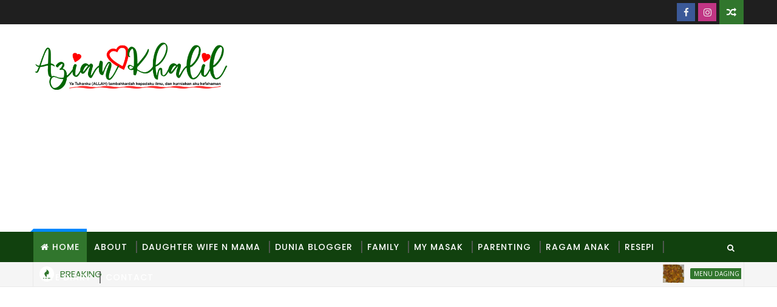

--- FILE ---
content_type: text/html; charset=UTF-8
request_url: https://www.aziankhalil.com/b/stats?style=BLACK_TRANSPARENT&timeRange=ALL_TIME&token=APq4FmBwFqSpc9iVAXkIYXaw0n4GdwhjCvktJt0d9NHpMD_azIZqKRXAJP7w44GC9NC5dIv0YCo2dXWxG_QgkCJfUHVy_MkXkw
body_size: 43
content:
{"total":3191997,"sparklineOptions":{"backgroundColor":{"fillOpacity":0.1,"fill":"#000000"},"series":[{"areaOpacity":0.3,"color":"#202020"}]},"sparklineData":[[0,20],[1,24],[2,19],[3,26],[4,28],[5,29],[6,36],[7,11],[8,13],[9,17],[10,22],[11,13],[12,14],[13,17],[14,16],[15,23],[16,100],[17,17],[18,13],[19,20],[20,12],[21,66],[22,31],[23,26],[24,19],[25,26],[26,14],[27,23],[28,34],[29,12]],"nextTickMs":94736}

--- FILE ---
content_type: text/html; charset=utf-8
request_url: https://www.google.com/recaptcha/api2/aframe
body_size: 266
content:
<!DOCTYPE HTML><html><head><meta http-equiv="content-type" content="text/html; charset=UTF-8"></head><body><script nonce="WlcSi9vgEeykhsIhUGCyDQ">/** Anti-fraud and anti-abuse applications only. See google.com/recaptcha */ try{var clients={'sodar':'https://pagead2.googlesyndication.com/pagead/sodar?'};window.addEventListener("message",function(a){try{if(a.source===window.parent){var b=JSON.parse(a.data);var c=clients[b['id']];if(c){var d=document.createElement('img');d.src=c+b['params']+'&rc='+(localStorage.getItem("rc::a")?sessionStorage.getItem("rc::b"):"");window.document.body.appendChild(d);sessionStorage.setItem("rc::e",parseInt(sessionStorage.getItem("rc::e")||0)+1);localStorage.setItem("rc::h",'1770034850967');}}}catch(b){}});window.parent.postMessage("_grecaptcha_ready", "*");}catch(b){}</script></body></html>

--- FILE ---
content_type: text/javascript; charset=UTF-8
request_url: https://www.aziankhalil.com/feeds/posts/default?alt=json-in-script&max-results=5&callback=jQuery111008081132297695903_1770034844450&_=1770034844451
body_size: 18343
content:
// API callback
jQuery111008081132297695903_1770034844450({"version":"1.0","encoding":"UTF-8","feed":{"xmlns":"http://www.w3.org/2005/Atom","xmlns$openSearch":"http://a9.com/-/spec/opensearchrss/1.0/","xmlns$blogger":"http://schemas.google.com/blogger/2008","xmlns$georss":"http://www.georss.org/georss","xmlns$gd":"http://schemas.google.com/g/2005","xmlns$thr":"http://purl.org/syndication/thread/1.0","id":{"$t":"tag:blogger.com,1999:blog-3605478430919341942"},"updated":{"$t":"2026-01-31T08:48:44.295+08:00"},"category":[{"term":"MY Masak"},{"term":"Family"},{"term":"Ragam anak"},{"term":"daughter  wife n mama.."},{"term":"Site diary"},{"term":"wanita"},{"term":"hiburan"},{"term":"Wordless Wednesday"},{"term":"Isu semasa"},{"term":"Makanan Viral"},{"term":"hari raya"},{"term":"MY Review"},{"term":"Makan"},{"term":"sarapan malaysia"},{"term":"beauty review"},{"term":"Menu sambal"},{"term":"jalan-jalan"},{"term":"parenting"},{"term":"Menu Sayur"},{"term":"sekolah"},{"term":"tanaman"},{"term":"lirik lagu"},{"term":"Belian atas talian"},{"term":"Netflix"},{"term":"Tempat makan menarik di Johor"},{"term":"Dunia blogger"},{"term":"hobi"},{"term":"ibu hamil"},{"term":"resipi"},{"term":"umar"},{"term":"Menu Daging"},{"term":"hadiah"},{"term":"Blogger challenge"},{"term":"Kesihatan"},{"term":"Berkebun"},{"term":"birthday anak"},{"term":"staycation"},{"term":"Drama Korea"},{"term":"Lawak"},{"term":"Balik kampung"},{"term":"Ibadah"},{"term":"Kisah Hari Raya"},{"term":"Novel"},{"term":"Tempat menarik Johor"},{"term":"Covid 19"},{"term":"Menu Ayam"},{"term":"Periuk Noxxa"},{"term":"resepi"},{"term":"JDT"},{"term":"Jamuan anak"},{"term":"Kebun Sekijang"},{"term":"Kucing"},{"term":"gegar vaganza"},{"term":"gubahan hantaran"},{"term":"happy birthday"},{"term":"pdpr"},{"term":"typo"},{"term":"anak autisme"},{"term":"nasi arab"},{"term":"petua dapur"},{"term":"segmen"},{"term":"Mary Kay Journey"},{"term":"Ramlee Awang Murshid"},{"term":"buka puasa"},{"term":"kampung pak kalib"},{"term":"kerja jurutera"},{"term":"seri wardati"},{"term":"Cuti am johor"},{"term":"Menu Mi"},{"term":"Percutian"},{"term":"Perjalanan Kebun Sagil"},{"term":"Tempat makan menarik di Pontian"},{"term":"Works"},{"term":"gambar bunga"},{"term":"kek dan manisan"},{"term":"our birthday"},{"term":"politik"},{"term":"tanaman hiasan"},{"term":"tazkirah jumaat"},{"term":"teknikal"},{"term":"Buffet Ramadan Johor"},{"term":"Diabetis mellitus"},{"term":"Kisah budak kembar"},{"term":"Menu Nasi"},{"term":"Pokok"},{"term":"Viu"},{"term":"johor bahru"},{"term":"kerja qs"},{"term":"kraftangan manik"},{"term":"makanan jawa"},{"term":"teknologi"},{"term":"tips"},{"term":"Buku resipi"},{"term":"Menu Pasta"},{"term":"Menu ikan"},{"term":"Movie"},{"term":"Novel Alaf 21"},{"term":"Novel atas talian"},{"term":"Pantai di Johor"},{"term":"Sahajidah Hai O Marketing"},{"term":"bonsai manik"},{"term":"coklat hari raya"},{"term":"friendship"},{"term":"gegar vaganza 2"},{"term":"konsert gegar vaganza"},{"term":"korean movie"},{"term":"landskap"},{"term":"marriage world"},{"term":"pantang bersalin"},{"term":"tudung"},{"term":"Giveaway"},{"term":"Golf"},{"term":"Kenanganku"},{"term":"Kopi"},{"term":"Laksamana Sunan"},{"term":"Menu Udang"},{"term":"Resepi viral"},{"term":"Review Novel"},{"term":"Sukan"},{"term":"Tik Tok"},{"term":"Vaksin"},{"term":"bunga manik"},{"term":"diet"},{"term":"gubahan bunga coklat"},{"term":"handmade chocolat johor bahru"},{"term":"handmade chocolate"},{"term":"hospital sultanah aminah"},{"term":"jahit"},{"term":"jajan"},{"term":"konsert artis retro"},{"term":"konsert gegar vaganza 2015"},{"term":"makanan"},{"term":"pokok bonsai manik"},{"term":"pokok manik"},{"term":"road to healthty"},{"term":"sewing"},{"term":"shopee"},{"term":"softscape"},{"term":"tadika"},{"term":"wujud lagi ke perempuan"},{"term":"Amway Noxxa"},{"term":"Angsana Mall Johor Bahru"},{"term":"Barah payudara"},{"term":"Berkhatan"},{"term":"Drama sangat"},{"term":"Emas"},{"term":"Film review"},{"term":"Gelagat anak"},{"term":"Gubahan hantaran bertunang"},{"term":"Ibadat Puasa"},{"term":"Keluarga"},{"term":"Kisah seram"},{"term":"Korean drama"},{"term":"Mary Kay"},{"term":"Melaka"},{"term":"Menu Sotong"},{"term":"Menu kentang"},{"term":"Pantai Air Papan"},{"term":"Pekan Nanas"},{"term":"Pendidikan Seni Visual"},{"term":"Pengalaman temuduga kerja"},{"term":"Random photo"},{"term":"Raub"},{"term":"SPA Muslimah"},{"term":"anak"},{"term":"ayai illusi"},{"term":"ayai ilusi"},{"term":"bela ikan"},{"term":"bersalin kembar"},{"term":"bola sepak"},{"term":"coklat homemade untuk hantaran"},{"term":"darah tinggi"},{"term":"haiwan"},{"term":"homelife"},{"term":"iklan Nuffnang"},{"term":"jam tangan"},{"term":"jurutera awam"},{"term":"kasut wanita"},{"term":"kereta"},{"term":"kisah lawak"},{"term":"konsert gegar vaganza 2"},{"term":"kraftangan"},{"term":"kuih tradisional"},{"term":"majlis kahwin"},{"term":"orkid"},{"term":"pengetahuan am"},{"term":"resipi sayur"},{"term":"skincare"},{"term":"telekung"},{"term":"viral tik tok"},{"term":"Avon"},{"term":"Columbia Asia Hospital Nusajaya"},{"term":"Daily diary"},{"term":"Etika profesional"},{"term":"Fatinilam Sari Ahmad"},{"term":"Food review"},{"term":"Grand Livina"},{"term":"Hadis"},{"term":"Ibadat Zakat"},{"term":"Jom Run apps"},{"term":"K Drama"},{"term":"Kerja sekolah PSV"},{"term":"Kisah rumahtangga"},{"term":"Makcik bawang"},{"term":"Malaysiaku dulu dulu"},{"term":"Mek Siti Industries"},{"term":"Mengandung kembar"},{"term":"Menu Roti"},{"term":"Menu Telur"},{"term":"Menu kerang"},{"term":"Netflix Drama"},{"term":"Netflix Movie"},{"term":"Pra sekolah"},{"term":"Ragaman."},{"term":"Review air fryer Philips"},{"term":"Sekolah agama johor"},{"term":"Sri Mersing Resort"},{"term":"Tupperware"},{"term":"Zoo Johor"},{"term":"Zoo Malaysia"},{"term":"adab makan"},{"term":"al ikhsan"},{"term":"ayam kampung"},{"term":"bersalin caesarean"},{"term":"bpku"},{"term":"civil engineer fresh grads"},{"term":"gajet dapur"},{"term":"gigi geraham bongsu"},{"term":"hantaran mary kay"},{"term":"homemade chocolate untuk tempahan"},{"term":"hypertension"},{"term":"jom jahit"},{"term":"kesan selepas bersalin"},{"term":"kitchen gadjet"},{"term":"klinik gigi"},{"term":"kuih raya"},{"term":"langsir"},{"term":"makanan arab"},{"term":"makanan berkhasiat"},{"term":"malaysia"},{"term":"married life"},{"term":"masakan bujang"},{"term":"masakan jawa"},{"term":"menu hari raya"},{"term":"novel Review"},{"term":"novel ramlee awang murshid"},{"term":"pandemik 2020"},{"term":"pengakap rambu"},{"term":"pet"},{"term":"resepi kuih raya tak perlu bakar"},{"term":"samsung"},{"term":"taman hiburan keluarga"},{"term":"taman mini"},{"term":"tapak pembinaan"},{"term":"tips kerjaya"},{"term":"tutorial periuk Noxxa"},{"term":"virtual run"},{"term":"AEON Taman Universiti"},{"term":"Alaf 21"},{"term":"Anis Ayuni"},{"term":"Ariani Lover"},{"term":"BERAT TANAH"},{"term":"Blog"},{"term":"Breast cancer"},{"term":"Buffet Ramadan"},{"term":"Buffet ramadhan"},{"term":"Cara tukar sekolah anak"},{"term":"Cornetto"},{"term":"Cozuma Cosmetics"},{"term":"DIY"},{"term":"DNA babi dalam Cadbury"},{"term":"GA"},{"term":"Guru sekolah"},{"term":"Haji"},{"term":"Hari Raya Aidil Adha"},{"term":"Home"},{"term":"Ibu"},{"term":"Ibu mengandung"},{"term":"Ji Chang-wook"},{"term":"Kambing perap"},{"term":"Klinik Gigi Amin"},{"term":"Kuih bahulu"},{"term":"Landscape"},{"term":"Lelaki"},{"term":"Lotus Desaru Beach Resort"},{"term":"MZHANY"},{"term":"Menu Paru"},{"term":"Menu Sihat"},{"term":"Novel Melayu"},{"term":"Noxxa"},{"term":"PKP"},{"term":"PKPP"},{"term":"Pengakap"},{"term":"Pengalaman Mengandung kembar"},{"term":"Petua"},{"term":"Pindah rumah"},{"term":"Resepi lala"},{"term":"Resipi karipap"},{"term":"Review filem"},{"term":"Review kereta Honda"},{"term":"Roti jala"},{"term":"SDS Cafe"},{"term":"SW"},{"term":"Sijil Pelajaran Malaysia"},{"term":"Sijil Taraf Bumiputera"},{"term":"Suzyhoney"},{"term":"UTC Johor"},{"term":"Zoo Negeri Johor"},{"term":"air mineral"},{"term":"alat tulis"},{"term":"azizah ami"},{"term":"baju sekolah"},{"term":"bayi pra matang"},{"term":"berkelah"},{"term":"bersunat"},{"term":"biskut raya"},{"term":"blog best"},{"term":"blog list"},{"term":"body scrub"},{"term":"cara buat kad pengenalan baru"},{"term":"cara menyimpan duit"},{"term":"chicken pox"},{"term":"cornflake coklat"},{"term":"danga bay"},{"term":"filem Malaysia"},{"term":"filem Melayu"},{"term":"filem ombak rindu"},{"term":"gambar menarik"},{"term":"gegar vaganza 2019"},{"term":"gubahan bunga"},{"term":"handmade chocolate untuk hantaran"},{"term":"hardscape"},{"term":"hiasan manik"},{"term":"ikan kaloi"},{"term":"ikea"},{"term":"kaabah"},{"term":"kalendar  tahun Hijrah"},{"term":"kalendar Kuda"},{"term":"keburukan membeli barangan online"},{"term":"kecurian"},{"term":"keluban"},{"term":"kerepek"},{"term":"kerja cerucuk"},{"term":"kerja tapak pembinaan"},{"term":"kicap Jalen"},{"term":"kisah lucu"},{"term":"kolam ikan berlumut"},{"term":"komen gegar vaganza"},{"term":"kontraktor Johor"},{"term":"lencana pengakap"},{"term":"lifestyle"},{"term":"lollichoc rose"},{"term":"mainan anak"},{"term":"makanan ringan"},{"term":"makanan sihat"},{"term":"masakan daging"},{"term":"masalah rambut gugur"},{"term":"media"},{"term":"memilih pasangan hidup"},{"term":"menu ketam"},{"term":"minyak wangi"},{"term":"misteri"},{"term":"nando's"},{"term":"nasihat"},{"term":"norwex"},{"term":"novel thriller"},{"term":"old town white coffee"},{"term":"oven"},{"term":"pantang selepas bersalin"},{"term":"pembedahan mastektomi"},{"term":"penebusan hadiah"},{"term":"pengakap kanak-kanak"},{"term":"pengalaman bersalin"},{"term":"percutian bajet"},{"term":"peribahasa"},{"term":"periuk"},{"term":"permainan game"},{"term":"pilihanraya umum"},{"term":"piling rig"},{"term":"pokok hiasan"},{"term":"portmeirion"},{"term":"pressure cooker"},{"term":"projek STG"},{"term":"rempah oden"},{"term":"resepi Popia"},{"term":"resepi gagal"},{"term":"resepi jawa"},{"term":"resepi popia kentang"},{"term":"resipi biskut coklat"},{"term":"resipi jawa"},{"term":"resipi kek"},{"term":"resipi pucuk ubi"},{"term":"resipi sambal"},{"term":"resipi tempe"},{"term":"sabun basuh hai-o"},{"term":"safety talk"},{"term":"saiz Cincin"},{"term":"sakit gigi"},{"term":"salon muslimah"},{"term":"seminar"},{"term":"senario"},{"term":"sewing project"},{"term":"stb"},{"term":"surirumah"},{"term":"tangkai lolichoc"},{"term":"technochase"},{"term":"travel"},{"term":"watson"},{"term":"watsons"},{"term":"western dishes"},{"term":"."},{"term":"25 things"},{"term":"80-an"},{"term":"AEON Bukit Indah"},{"term":"Achik Spin"},{"term":"Adidas"},{"term":"Aisyah"},{"term":"Apa ada pada rupa"},{"term":"Aqua spirit by beaver group"},{"term":"Award"},{"term":"Awesome spray"},{"term":"Bagaikan puteri"},{"term":"Bahagian Pembangunan Kontraktor dan Usahawan"},{"term":"Baju Kebaya"},{"term":"Barang Amway"},{"term":"Basikal"},{"term":"Bath and Body Works"},{"term":"Beranak dengan sarung"},{"term":"Beyblade Tournament"},{"term":"Bisul"},{"term":"Boboiboy the movie"},{"term":"Book Fiesta"},{"term":"Botanic garden"},{"term":"Bubur nasi"},{"term":"Bumblebee"},{"term":"CBR TEST"},{"term":"CC Cream Cozuma"},{"term":"CTG Explorer"},{"term":"Cara alter seluar"},{"term":"Cara buat best nine IG"},{"term":"Cara membuat pondok gazebo"},{"term":"Charger holder"},{"term":"Chelsea"},{"term":"Cikgu Rania"},{"term":"Cikgu Rania 2"},{"term":"Cili kisar"},{"term":"Cordless Stick vacuum Cleaner"},{"term":"Coway core 132"},{"term":"Cozuma Soft Matte Liquid Foundation"},{"term":"D'Laksa"},{"term":"DIY Sireh Junjung"},{"term":"Daie Syed"},{"term":"Daim"},{"term":"Diabetes mellitus"},{"term":"Directori kontraktor"},{"term":"Disket"},{"term":"Disorder"},{"term":"Dr. Fadzilah Kamsah"},{"term":"Dr. Maza"},{"term":"Duit seringgit lama"},{"term":"E Cytech Taman Universiti"},{"term":"EO"},{"term":"Energy Booster Aromatheraphy"},{"term":"Envirowand"},{"term":"Essential Oils"},{"term":"Face mask"},{"term":"Fauziah Ashari"},{"term":"Female Site engineer"},{"term":"Fesko UTM"},{"term":"Filem Aladdin 2019"},{"term":"G-shock"},{"term":"GREEN SPACE"},{"term":"Garmin"},{"term":"Gdex"},{"term":"Gemuk"},{"term":"Grease trap"},{"term":"Grolier"},{"term":"Gubahan bunga biru pink"},{"term":"HGF"},{"term":"HSA"},{"term":"Habib Jewels"},{"term":"Halal Chinese Food"},{"term":"Hand sanitizer"},{"term":"Hobbs \u0026 Shaw"},{"term":"Homestay kampung sagil"},{"term":"Homestay skudai"},{"term":"Ikan keli"},{"term":"Ikan masak lemak"},{"term":"Infinence Skincare"},{"term":"Irma hasmie"},{"term":"JB Bekers"},{"term":"JB cake"},{"term":"JENIS TANAH"},{"term":"JPN Johor"},{"term":"Jason Statham"},{"term":"Jewer"},{"term":"KISB"},{"term":"KKR"},{"term":"Kanser"},{"term":"Kerongsang"},{"term":"Korban"},{"term":"Kukang"},{"term":"Lata Jarum"},{"term":"Les Copaque"},{"term":"Liam Neeson"},{"term":"Lip Gloss Cozuma"},{"term":"Lisa surihani"},{"term":"Mak siti industries"},{"term":"Malaysia madani"},{"term":"Malaysian dishes"},{"term":"Mary Kay Sun Screen"},{"term":"Mary Kay Sun block"},{"term":"Mary Kay Sun protector"},{"term":"Mary kay set"},{"term":"Mary kay timewise Malaysia"},{"term":"Maxis"},{"term":"Mengetut pokok"},{"term":"Menstrual"},{"term":"Menu Pulut"},{"term":"Menu Tradisional"},{"term":"Menu kambing"},{"term":"Merentas desa"},{"term":"Mersing"},{"term":"Mishamakeupstore"},{"term":"Mushroom soup"},{"term":"Mylea"},{"term":"NIOSH"},{"term":"NPL"},{"term":"Nabila Razali"},{"term":"Nasi lemak wak kentut"},{"term":"Novel Dosa"},{"term":"Noxxa Bread Maker"},{"term":"Oh my ghost Korea. Jo Jung suk"},{"term":"PANDUAN MENGIRA TANAH"},{"term":"PPKI"},{"term":"PU Azman"},{"term":"Pakai baju terbalik"},{"term":"Pantai Desaru"},{"term":"Pantai Punggur"},{"term":"Pap smear"},{"term":"Ped egg profesional"},{"term":"Pelajar antarabangsa UTM"},{"term":"Pensel warna"},{"term":"Perdana Menteri"},{"term":"Perindopril"},{"term":"Perintah kawalan pergerakan bersyarat"},{"term":"Pesta buku"},{"term":"Pixajoy"},{"term":"Popia mini"},{"term":"Printing"},{"term":"Pulau Hujung"},{"term":"Putall  di Johor"},{"term":"Quotes"},{"term":"RAM"},{"term":"RESV"},{"term":"Rainbow sprouted"},{"term":"Raya"},{"term":"Restoran Piring Puteh"},{"term":"Richwork"},{"term":"Roti gandum"},{"term":"Rumah sukan"},{"term":"SEO blog"},{"term":"SIGS Johor Bahru"},{"term":"SPA Malaysia"},{"term":"SRI Al Azhar"},{"term":"Sabah"},{"term":"Sains darjah 2"},{"term":"Sakit batu karang"},{"term":"Sambal jering"},{"term":"Samsung Powerstick VS6000 Essential"},{"term":"Scrub"},{"term":"Season pass"},{"term":"Sekolah kebangsaan Raub"},{"term":"Sekolah rendah Kebangsaan Sultan Ibrahim"},{"term":"Sekolah teknik kuantan"},{"term":"Selimut bundle"},{"term":"Sempurna"},{"term":"Serai"},{"term":"Shaklee"},{"term":"Sinopsis Bukan gadis biasa"},{"term":"Sistem CIMS CIDB"},{"term":"Smart Tycoon Group"},{"term":"Speech Delay"},{"term":"Sulur keladi"},{"term":"Surat beranak"},{"term":"Syauqie MK"},{"term":"Taman  Laut Johor"},{"term":"Taman  Universiti"},{"term":"Taski Abim Raub"},{"term":"Tazkirah Ramadan"},{"term":"Teknik Tiupan"},{"term":"Telefon awam"},{"term":"The patriot"},{"term":"The rocks"},{"term":"TikTok"},{"term":"Tips jimat"},{"term":"Tiram indoor water park"},{"term":"Tomi"},{"term":"Transformers"},{"term":"Triton"},{"term":"Tuan Guru Nik Aziz"},{"term":"Tumis peria telur"},{"term":"Tunafoto"},{"term":"Turkish movie"},{"term":"Tutorial rebus telur Noxxa"},{"term":"UEFA CHAMPION LEAGUE"},{"term":"UTC"},{"term":"Ujian CBR"},{"term":"Ular"},{"term":"Universiti Teknologi Malaysia"},{"term":"Upin \u0026 Ipin"},{"term":"Viva langgar lari Myvi"},{"term":"Viva vs Myvi"},{"term":"Young Living"},{"term":"Youtube best movie"},{"term":"Zeeta"},{"term":"Zikir"},{"term":"abpbh 2011"},{"term":"abpbh2012"},{"term":"aigopad"},{"term":"alahan mengandung"},{"term":"amalan sunat ketika berpuasa"},{"term":"amir ukays"},{"term":"amnion sacks"},{"term":"aneka sambal"},{"term":"apa itu plagiat"},{"term":"arca mobail"},{"term":"artis"},{"term":"asam pedas Mak Pon"},{"term":"asam pedas segera"},{"term":"ayai"},{"term":"ayam bakar"},{"term":"ayam jaguh"},{"term":"ayam masak ungkep"},{"term":"ayam tua"},{"term":"azlee Senario"},{"term":"baby and kids"},{"term":"bagaimana menulis simbol dalam words"},{"term":"bahagia"},{"term":"baju pengakap"},{"term":"banjir di segamat"},{"term":"bantal hantaran"},{"term":"bayi bungkus"},{"term":"belajar dari rumah"},{"term":"belimbing buluh"},{"term":"belimbing hitam"},{"term":"berat 1 meter besi"},{"term":"berat besi"},{"term":"berat semasa mengandung"},{"term":"berbuka puasa"},{"term":"best nine Instagram"},{"term":"bio seleza"},{"term":"bio velocity"},{"term":"birthday card"},{"term":"biskut coklat"},{"term":"bloglarian"},{"term":"bloglist"},{"term":"borang kad pengenalan"},{"term":"bread"},{"term":"breadmaker Noxxa"},{"term":"breast pump murah"},{"term":"buah kepayang"},{"term":"bulan ramadhan"},{"term":"bunga liar"},{"term":"bunga meja"},{"term":"bunga tulip"},{"term":"calathea"},{"term":"cara Ukur Cincin"},{"term":"cara baca skala lukisan"},{"term":"cara bakar lemang"},{"term":"cara buat sireh junjung"},{"term":"cara buat sirih junjung"},{"term":"cara elak nasi basi"},{"term":"cara guna pembaris skala"},{"term":"cara mandi wajib"},{"term":"cara masak sambal tumis"},{"term":"cara masukkan gambar dari instagram ke blog"},{"term":"cara mengetut pokok"},{"term":"cara simpan daun sup"},{"term":"carian CIDB"},{"term":"catalog giacomo 2012"},{"term":"cekodok sayur"},{"term":"cengkering"},{"term":"cheesetart cantik"},{"term":"cho jung seok"},{"term":"churp churp"},{"term":"coklat oreo"},{"term":"contest"},{"term":"contoh tandas"},{"term":"corset hai-o"},{"term":"cuci usus"},{"term":"daging halia"},{"term":"daging masak kicap"},{"term":"dental pekan nanas"},{"term":"dewan bahasa"},{"term":"dewan terbuka sekolah"},{"term":"dewana enterprise"},{"term":"diet suku suku separuh"},{"term":"diy sirih junjung"},{"term":"domain blog"},{"term":"double grill pan"},{"term":"dunia tanpa sempadan"},{"term":"eclipse"},{"term":"entry hangat"},{"term":"euro 2020"},{"term":"fabricated City"},{"term":"facebook"},{"term":"facial cleanser"},{"term":"famili"},{"term":"fast \u0026 furious"},{"term":"fattzura"},{"term":"fatwa ibu susuan"},{"term":"ficus elastica"},{"term":"filem ali setan"},{"term":"finalis abpbh"},{"term":"finalist Anugerah bintang popular berita harian"},{"term":"floor trap"},{"term":"formula kira besi"},{"term":"formula kira kayu"},{"term":"formula kira pasir"},{"term":"formula kira tanah"},{"term":"frozen food"},{"term":"gambar coklat praline"},{"term":"gambar gerhana bulan"},{"term":"gambar homemade chocolate"},{"term":"gambar pembaris"},{"term":"gambar tandas"},{"term":"ganbar homemade chocolate"},{"term":"gegar vaganza musim 2 minggu ke 3"},{"term":"gelanggang futsal"},{"term":"gerhana bulan"},{"term":"giacomo dinner set"},{"term":"gigi berlaga ketika tidur"},{"term":"gobek sirih"},{"term":"goodie bags"},{"term":"gubahan lolipop"},{"term":"gulai lemak"},{"term":"gulai rebung"},{"term":"gummy husband"},{"term":"hadiah drypers"},{"term":"hail amir"},{"term":"hantaran Al Quran"},{"term":"harga emas semasa"},{"term":"harga getah"},{"term":"harga kerja kerja kecil"},{"term":"harga telefon samsung corby"},{"term":"harga wad bersalin kelas pertama"},{"term":"healthy food"},{"term":"her"},{"term":"hidden kamera"},{"term":"hikayat putera shazlan"},{"term":"homemada play doh"},{"term":"homemade chocolate"},{"term":"homeschool"},{"term":"homestay taman universiti"},{"term":"homestay utm skudai"},{"term":"hotel bajet skudai"},{"term":"how to read a Faded Receipt"},{"term":"hukum anak susuan. hukum menyusukan anak angkat"},{"term":"i citra"},{"term":"i-sinar"},{"term":"ibnor riza"},{"term":"ibu susuan"},{"term":"ikan kelisa"},{"term":"ikan talapia"},{"term":"immortal song"},{"term":"inai"},{"term":"inai pengantin"},{"term":"introvert"},{"term":"isteri"},{"term":"jadual kadar harga"},{"term":"jamal abdillah"},{"term":"jatt black dog bobe"},{"term":"jerebu"},{"term":"jihan muse"},{"term":"jom heboh"},{"term":"juruukur bahan"},{"term":"kaedah blogwalking"},{"term":"kaedah mencairkan coklat"},{"term":"kaedah mengira kuantiti premix"},{"term":"kaedah mengira premix"},{"term":"kalendar tahun Islam"},{"term":"kamal adli"},{"term":"kandungan"},{"term":"karipap frozen"},{"term":"karipap rangup sampai petang"},{"term":"katak"},{"term":"kebun tepi rumah"},{"term":"kedai mamak"},{"term":"kedekut"},{"term":"kegunaan pembaris skala"},{"term":"kejuruteraan awam"},{"term":"kek hangus"},{"term":"kek lapis sarawak"},{"term":"kek velvet kukus"},{"term":"kek velvet pelangi"},{"term":"kelas berenang Johor bahru"},{"term":"keledek ungu"},{"term":"kenny rogers roaster"},{"term":"kereta persona"},{"term":"kerisik"},{"term":"keropok lekor"},{"term":"kes ragut"},{"term":"kewangan"},{"term":"kira batu"},{"term":"kira besi"},{"term":"kira crusher run.."},{"term":"kira pasir"},{"term":"kira tanah"},{"term":"kisah kita"},{"term":"kitchen wall protector"},{"term":"klinik haiwan"},{"term":"kokang"},{"term":"konsert gegar vaganza 4"},{"term":"konsert jamal abdillah"},{"term":"konsert retro 2012"},{"term":"konsert wann 2012"},{"term":"kontroktor Johor"},{"term":"korset"},{"term":"kuali pemanggang ajaib"},{"term":"kuarantin"},{"term":"kuih bakar"},{"term":"kuih bingka"},{"term":"kuih raya simple"},{"term":"kuliah"},{"term":"kupang"},{"term":"kupang berlada"},{"term":"kupang tumis pedas."},{"term":"kura-kura"},{"term":"kursus"},{"term":"kutu beras"},{"term":"lab furniture"},{"term":"lamb chop"},{"term":"lauk bujang"},{"term":"lauk sihat"},{"term":"lipstik Cozuma"},{"term":"lirik satukan rasa"},{"term":"macam mana nak kira besi"},{"term":"madian herba"},{"term":"main kutu"},{"term":"main undi"},{"term":"makanan kanak-kanak"},{"term":"make a symbol with keybord"},{"term":"manchester united di malaysia"},{"term":"mandi wajib"},{"term":"mandian selepas bersalin"},{"term":"marathon"},{"term":"marine essence"},{"term":"masak lemak"},{"term":"masak lemak rebung"},{"term":"masakan ayam"},{"term":"masakan ikan"},{"term":"masakan sayur"},{"term":"masalah dalam pantang"},{"term":"masalah sembelit"},{"term":"masalah sembelit selepas bersalin"},{"term":"mascara"},{"term":"medifeet"},{"term":"mekah"},{"term":"membina gelanggan futsal"},{"term":"menantu vs mentua."},{"term":"menguap"},{"term":"menteri besar johor"},{"term":"menu kerabu"},{"term":"mi rebus"},{"term":"milk a deal"},{"term":"milo fuze"},{"term":"minda"},{"term":"mini pelamin"},{"term":"modus operandi scammer"},{"term":"motivasi"},{"term":"nabil ahmad"},{"term":"nasi goreng"},{"term":"nasi lemak"},{"term":"nokia 3310"},{"term":"novel bersiri Metro"},{"term":"novel seram"},{"term":"nurich lacto lite"},{"term":"pad ajaib"},{"term":"paip pembetungan"},{"term":"pakaian ibu hamil"},{"term":"pancake"},{"term":"pantai mersing"},{"term":"pantang larang orang tua"},{"term":"papa zola"},{"term":"pecah rumah"},{"term":"pedofilia"},{"term":"pelamin biru putih"},{"term":"pelamin tunang"},{"term":"pelupa"},{"term":"pemadam"},{"term":"pembaris"},{"term":"pembaris skala"},{"term":"pembinaan kelas F"},{"term":"pembukaan konsert gegar vaganza"},{"term":"penawar stress"},{"term":"pengurusan pejabat"},{"term":"pengurusan selepas bersalin"},{"term":"penipuan internet"},{"term":"penjagaan selepas bersalin"},{"term":"penoreh getah"},{"term":"penyanyi kumpulan ilusi"},{"term":"perabot makmal"},{"term":"perempuan"},{"term":"perempuan tanpa dosa"},{"term":"peribahas"},{"term":"personal protective equipment"},{"term":"petai jawa"},{"term":"petua dapu"},{"term":"photobook Malaysia"},{"term":"piling machine"},{"term":"pipi zola"},{"term":"plastisin"},{"term":"pokok durian"},{"term":"pokok getah"},{"term":"pokok jambu batu"},{"term":"popular book store"},{"term":"porcine DNA in Cadbury"},{"term":"prank"},{"term":"pregnancy"},{"term":"premium beautiful"},{"term":"premium beautiful elegance"},{"term":"punca keguguran rambut"},{"term":"punca stress"},{"term":"qada solat"},{"term":"quality form malaysia"},{"term":"quantity surveyor"},{"term":"rahsia coklat"},{"term":"rambut gugur"},{"term":"rambut gugur selepasbersalin"},{"term":"ramlah ram"},{"term":"rebus kacang kuda"},{"term":"rebus ketupat guna Noxxa"},{"term":"red velvet sedap"},{"term":"redemption drypers"},{"term":"request for inspection"},{"term":"resepi bujang"},{"term":"resepi diet"},{"term":"resepi kek"},{"term":"resepi kek velvet"},{"term":"resepi kentang"},{"term":"resepi mi"},{"term":"resepi periuk Noxxa"},{"term":"resepi sambal"},{"term":"resepi sambal hitam"},{"term":"resepi tradisi pahang"},{"term":"resipi Chocolate Rocher"},{"term":"resipi Popia"},{"term":"resipi Serunding ikan"},{"term":"resipi ayam"},{"term":"resipi ikan"},{"term":"resipi kentang"},{"term":"resipi kerabu"},{"term":"resipi kupang"},{"term":"resipi roti"},{"term":"resipi sambal jering"},{"term":"resipi sotong"},{"term":"resipi urap"},{"term":"resit pudar"},{"term":"restoran Mamak"},{"term":"review ombak rindu"},{"term":"rosy pink blush palette"},{"term":"roti gombal"},{"term":"rumah burung"},{"term":"rumah tumpangan skudai"},{"term":"sabun eziclean"},{"term":"saham"},{"term":"salwa abdul rahman"},{"term":"sambal belimbing hitam"},{"term":"sambal hitam pahang"},{"term":"samsung corby"},{"term":"samsung corby 2"},{"term":"samsung corby II"},{"term":"sangap"},{"term":"sarang burung"},{"term":"sardin"},{"term":"satu tan kayu"},{"term":"scale ruler"},{"term":"sedap malaya"},{"term":"segment"},{"term":"sel manusia"},{"term":"semangat hutan"},{"term":"semperit susu"},{"term":"senaman otak"},{"term":"senarai finalis abp2011"},{"term":"senarai lagu gegar vaganza minggu ke 4"},{"term":"senarai lagu minggu ke 3 gegar vaganza"},{"term":"seni taman"},{"term":"servis pejabat pos"},{"term":"sewerage system"},{"term":"sheer UV defense Milk"},{"term":"shell"},{"term":"siakap pasir putih"},{"term":"simbah asid"},{"term":"simbah cuka getah"},{"term":"simulasi haji cilik"},{"term":"sinopsis terkaitnya kita"},{"term":"sireh junjung"},{"term":"sirih dara"},{"term":"sirih junjung"},{"term":"sirih junjung diy"},{"term":"sirih junjung gaya moden"},{"term":"sirih junjung purple"},{"term":"sirih junjung tema purple"},{"term":"site"},{"term":"siti nurhaliza"},{"term":"small office home office idea"},{"term":"snorkeling"},{"term":"soft landscape"},{"term":"soho"},{"term":"spm"},{"term":"spritzer"},{"term":"squid game"},{"term":"stress"},{"term":"sukar buang air besar"},{"term":"sukar buang air besar selepas bersalin"},{"term":"sunscreen"},{"term":"sweet"},{"term":"swimming skudai"},{"term":"syaz eym"},{"term":"tablet"},{"term":"takziah"},{"term":"tanah liat"},{"term":"tanam cerucuk"},{"term":"tandas bersih"},{"term":"tangkai coklat"},{"term":"tangkai jering"},{"term":"tanjong puteri villa review"},{"term":"tapak semaian Risda Sekijang"},{"term":"tarmac"},{"term":"tasha shilla"},{"term":"taska"},{"term":"taska D'Ceria"},{"term":"taska cahaya"},{"term":"tazkirah"},{"term":"tebus mata ganjaran drypers"},{"term":"teknik 1 kuantan"},{"term":"teknik membuat coklat"},{"term":"teknik renjisan"},{"term":"telordibasuh"},{"term":"tempahan coklat johor bahru."},{"term":"tepung segera"},{"term":"terengganu"},{"term":"testimoni sabun eziclean"},{"term":"thursday"},{"term":"tik tok indonesia"},{"term":"tips mendapat BE"},{"term":"tips simpan duit"},{"term":"todays mall"},{"term":"tombiruo"},{"term":"tombiruo terakhir"},{"term":"tropicana danga bay"},{"term":"tuala drypers"},{"term":"tudung bawal 2 tone"},{"term":"tudung bawal abstrak"},{"term":"tudung bawal jalur"},{"term":"tuisyen online"},{"term":"tuisyen online sekolah rendah"},{"term":"tuisyen skudai"},{"term":"tulipa"},{"term":"tumbuhan"},{"term":"tutorial sirih junjung"},{"term":"ubat periuk"},{"term":"ujian kecergasan penguasa bomba kb41"},{"term":"ulama Malaysia"},{"term":"undang undang pengakap"},{"term":"undi manchester united"},{"term":"uqasha senrose"},{"term":"vote for manchester united"},{"term":"wad bersalin"},{"term":"wadihana islamic steak house"},{"term":"wagyu murah"},{"term":"was was"},{"term":"watermark"},{"term":"western breakfast"},{"term":"wisdom tooth"},{"term":"wisdom tooth removal"},{"term":"yew's cafe"},{"term":"zahruddin bin kamaruddin"},{"term":"zizan razak"}],"title":{"type":"text","$t":"aziankhalil.com"},"subtitle":{"type":"html","$t":"A blog for family, hobbies, beauty care, reading, watching, construction, work, movies, parenting, and everything that I love"},"link":[{"rel":"http://schemas.google.com/g/2005#feed","type":"application/atom+xml","href":"https:\/\/www.aziankhalil.com\/feeds\/posts\/default"},{"rel":"self","type":"application/atom+xml","href":"https:\/\/www.blogger.com\/feeds\/3605478430919341942\/posts\/default?alt=json-in-script\u0026max-results=5"},{"rel":"alternate","type":"text/html","href":"https:\/\/www.aziankhalil.com\/"},{"rel":"hub","href":"http://pubsubhubbub.appspot.com/"},{"rel":"next","type":"application/atom+xml","href":"https:\/\/www.blogger.com\/feeds\/3605478430919341942\/posts\/default?alt=json-in-script\u0026start-index=6\u0026max-results=5"}],"author":[{"name":{"$t":"AzianKhalil"},"uri":{"$t":"http:\/\/www.blogger.com\/profile\/10176949462384382119"},"email":{"$t":"noreply@blogger.com"},"gd$image":{"rel":"http://schemas.google.com/g/2005#thumbnail","width":"32","height":"18","src":"\/\/blogger.googleusercontent.com\/img\/b\/R29vZ2xl\/AVvXsEgEmzxv7G8hYcyDaL2qqolIbUZaoc9Lf30L97p3iBH6A7DIuP3GaQ1dCjTNQ8iS5Ghdrvj9tGX-2QDjzbx5wrVGB8T0ItCtwX9gjQ3520JZrsCe8pIHm5ano2HLgTv-tU1ae7D6GsG4Q8nEBIHRWBqMo9ZIxQouGwmilamBWX0OMvK-uw\/s220\/Snapshot_20240233_190200.jpeg"}}],"generator":{"version":"7.00","uri":"http://www.blogger.com","$t":"Blogger"},"openSearch$totalResults":{"$t":"2149"},"openSearch$startIndex":{"$t":"1"},"openSearch$itemsPerPage":{"$t":"5"},"entry":[{"id":{"$t":"tag:blogger.com,1999:blog-3605478430919341942.post-7979795546783483743"},"published":{"$t":"2026-01-29T08:00:00.002+08:00"},"updated":{"$t":"2026-01-29T08:52:11.908+08:00"},"category":[{"scheme":"http://www.blogger.com/atom/ns#","term":"Menu Daging"},{"scheme":"http://www.blogger.com/atom/ns#","term":"MY Masak"}],"title":{"type":"text","$t":"Masak Daging Goreng Kunyit"},"content":{"type":"html","$t":"\u003Cp\u003E\u003C\/p\u003E\u003Cdiv class=\"separator\" style=\"clear: both; text-align: center;\"\u003E\u003Cspan style=\"font-size: medium;\"\u003EMasaknya tak berapa reti tapi sibuk la nak share resepi.\u003C\/span\u003E\u003C\/div\u003E\u003Cdiv class=\"separator\" style=\"clear: both; text-align: center;\"\u003E\u003Cspan style=\"font-size: medium;\"\u003EMemandangkan ini blog MY,\u003C\/span\u003E\u003C\/div\u003E\u003Cdiv class=\"separator\" style=\"clear: both; text-align: center;\"\u003E\u003Cspan style=\"font-size: medium;\"\u003EShare je la apa apa pun...takde siapa ambik kisah pun.\u0026nbsp;\u003C\/span\u003E\u003C\/div\u003E\u003Cdiv class=\"separator\" style=\"clear: both; text-align: center;\"\u003E\u003Cspan style=\"font-size: medium;\"\u003ENak share resepi jadi ke,\u0026nbsp;\u003C\/span\u003E\u003C\/div\u003E\u003Cdiv class=\"separator\" style=\"clear: both; text-align: center;\"\u003E\u003Cspan style=\"font-size: medium;\"\u003Eresepi tak jadi ke,\u003C\/span\u003E\u003C\/div\u003E\u003Cdiv class=\"separator\" style=\"clear: both; text-align: center;\"\u003E\u003Cspan style=\"font-size: medium;\"\u003EYang penting tak ciplak blog orang.\u003C\/span\u003E\u003C\/div\u003E\u003Cdiv class=\"separator\" style=\"clear: both; text-align: center;\"\u003E\u003Cspan style=\"font-size: medium;\"\u003EYe dak?\u003C\/span\u003E\u003C\/div\u003E\u003Cdiv class=\"separator\" style=\"clear: both; text-align: center;\"\u003E\u003Cspan style=\"font-size: medium;\"\u003E\u003Cbr \/\u003E\u003C\/span\u003E\u003C\/div\u003E\u003Cdiv class=\"separator\" style=\"clear: both; text-align: center;\"\u003E\u003Cspan style=\"font-size: medium;\"\u003ESebenarnya MY bukan nak share resipi sangat pun,\u003C\/span\u003E\u003C\/div\u003E\u003Cdiv class=\"separator\" style=\"clear: both; text-align: center;\"\u003E\u003Cspan style=\"font-size: medium;\"\u003ESaja letak gambar masa MY try buat resepi daging goreng kunyit.\u003C\/span\u003E\u003C\/div\u003E\u003Cdiv class=\"separator\" style=\"clear: both; text-align: center;\"\u003E\u003Cspan style=\"font-size: medium;\"\u003EMacam tak berapa jadi, tapi boleh je la nak makan.\u003C\/span\u003E\u003C\/div\u003E\u003Cdiv class=\"separator\" style=\"clear: both; text-align: center;\"\u003E\u003Cspan style=\"font-size: medium;\"\u003ECuma dah takde rasa nak repeat lagi.\u003C\/span\u003E\u003C\/div\u003E\u003Cdiv class=\"separator\" style=\"clear: both; text-align: center;\"\u003E\u003Cspan style=\"font-size: medium;\"\u003EHahaha...\u003C\/span\u003E\u003C\/div\u003E\u003Cdiv class=\"separator\" style=\"clear: both; text-align: center;\"\u003E\u003Cspan style=\"font-size: medium;\"\u003E\u003Cbr \/\u003E\u003C\/span\u003E\u003C\/div\u003E\u003Cdiv class=\"separator\" style=\"clear: both; text-align: center;\"\u003E\u003Cspan style=\"font-size: medium;\"\u003E\u003Cbr \/\u003E\u003C\/span\u003E\u003C\/div\u003E\u003Cdiv class=\"separator\" style=\"clear: both; text-align: center;\"\u003E\u003Ca href=\"https:\/\/blogger.googleusercontent.com\/img\/b\/R29vZ2xl\/AVvXsEiGOQMYpnkusbG9l4DuIuRJJvdQ8zBuIusUpEqlbzJnHLVf5878zOFsPvvfv8KXCIt1_073PpShjrvCKKoNwcgb6B8KbwB5xHXc0aSTwiWtcLLaIg5c6JD3KwD4wjJz2OXqHnzPdFdojElZHJZbUS9HSToA1s5JyoHiniX1_VH_WMV8YeqYCr00RfUMSCY\/s907\/WhatsApp%20Image%202025-09-29%20at%2012.52.25%20PM.jpeg\" style=\"margin-left: 1em; margin-right: 1em;\"\u003E\u003Cspan style=\"font-size: medium;\"\u003E\u003Cimg alt=\"Daging goreng kunyit\" border=\"0\" data-original-height=\"907\" data-original-width=\"680\" height=\"400\" src=\"https:\/\/blogger.googleusercontent.com\/img\/b\/R29vZ2xl\/AVvXsEiGOQMYpnkusbG9l4DuIuRJJvdQ8zBuIusUpEqlbzJnHLVf5878zOFsPvvfv8KXCIt1_073PpShjrvCKKoNwcgb6B8KbwB5xHXc0aSTwiWtcLLaIg5c6JD3KwD4wjJz2OXqHnzPdFdojElZHJZbUS9HSToA1s5JyoHiniX1_VH_WMV8YeqYCr00RfUMSCY\/w300-h400\/WhatsApp%20Image%202025-09-29%20at%2012.52.25%20PM.jpeg\" width=\"300\" \/\u003E\u003C\/span\u003E\u003C\/a\u003E\u003C\/div\u003E\u003Cdiv class=\"separator\" style=\"clear: both; text-align: center;\"\u003E\u003Cspan style=\"font-size: medium;\"\u003ENi Mama Yan guna daging batang pinang.\u003C\/span\u003E\u003C\/div\u003E\u003Cdiv class=\"separator\" style=\"clear: both; text-align: center;\"\u003E\u003Cspan style=\"font-size: medium;\"\u003EMemang cepat empuk berbanding daging part lain.\u003C\/span\u003E\u003C\/div\u003E\u003Cdiv class=\"separator\" style=\"clear: both; text-align: center;\"\u003E\u003Cspan style=\"font-size: medium;\"\u003EMY lumur dan perap daging dengan menggunakan garam dan serbuk kunyit.\u003C\/span\u003E\u003C\/div\u003E\u003Cdiv class=\"separator\" style=\"clear: both; text-align: center;\"\u003E\u003Cspan style=\"font-size: medium;\"\u003EKemudian masukkan dalam kuali.\u003C\/span\u003E\u003C\/div\u003E\u003Cdiv class=\"separator\" style=\"clear: both; text-align: center;\"\u003E\u003Cspan style=\"font-size: medium;\"\u003EMasak dengan api sederhana sehingga air daging mengering.\u003C\/span\u003E\u003C\/div\u003E\u003Cspan style=\"font-size: medium;\"\u003E\u003Cbr \/\u003E\u003C\/span\u003E\u003Cdiv class=\"separator\" style=\"clear: both; text-align: center;\"\u003E\u003Ca href=\"https:\/\/blogger.googleusercontent.com\/img\/b\/R29vZ2xl\/AVvXsEjsMua4r7a1MWqmv2SoGShFf2QmeIxz20s-oSQFodi5L7RWulEvwyQw2CghbjsoEC1rC-8dP8LeQ6nAOd7qvRow4OI-ys-Wau9M5oFiw0JxSkuVSr_FZe-1UKjzApLIQ1DZkZ5aKOuk39eTadyWK57PWRE6ztsDVLHP8qtynviLzqT77Mbdf1DkuWa1Uy0\/s927\/WhatsApp%20Image%202025-09-29%20at%2012.52.26%20PM.jpeg\" style=\"margin-left: 1em; margin-right: 1em;\"\u003E\u003Cspan style=\"font-size: medium;\"\u003E\u003Cimg alt=\"Daging goreng kunyit\" border=\"0\" data-original-height=\"927\" data-original-width=\"695\" height=\"400\" src=\"https:\/\/blogger.googleusercontent.com\/img\/b\/R29vZ2xl\/AVvXsEjsMua4r7a1MWqmv2SoGShFf2QmeIxz20s-oSQFodi5L7RWulEvwyQw2CghbjsoEC1rC-8dP8LeQ6nAOd7qvRow4OI-ys-Wau9M5oFiw0JxSkuVSr_FZe-1UKjzApLIQ1DZkZ5aKOuk39eTadyWK57PWRE6ztsDVLHP8qtynviLzqT77Mbdf1DkuWa1Uy0\/w300-h400\/WhatsApp%20Image%202025-09-29%20at%2012.52.26%20PM.jpeg\" width=\"300\" \/\u003E\u003C\/span\u003E\u003C\/a\u003E\u003C\/div\u003E\u003Cdiv class=\"separator\" style=\"clear: both; text-align: center;\"\u003E\u003Cspan style=\"font-size: medium;\"\u003Ekemudian MY masukkan Bawang putih cincang dan daun kari.\u003C\/span\u003E\u003C\/div\u003E\u003Cdiv class=\"separator\" style=\"clear: both; text-align: center;\"\u003E\u003Cspan style=\"font-size: medium;\"\u003Elepastu masukkan minyak masak.\u003C\/span\u003E\u003C\/div\u003E\u003Cspan style=\"font-size: medium;\"\u003E\u003Cbr \/\u003E\u003C\/span\u003E\u003Cdiv class=\"separator\" style=\"clear: both; text-align: center;\"\u003E\u003Ca href=\"https:\/\/blogger.googleusercontent.com\/img\/b\/R29vZ2xl\/AVvXsEiSzeJMMvIQoglB1a9LB5x8xdiA_ntTjf_gbqusVTHRDjAYjP9Pacz_3oKGviz3RDaM0Ct33NnuPpN4XyK5u0P87K84zZE21Uc35Vzek8w6iHmGEz3POocGtMJq0wC2l2Dv78R0FdVDJntPlVHTJB2vTTGQzNAb0_MLkyXfRPPpygAmgLMw_RZJnUo4p_o\/s979\/WhatsApp%20Image%202025-09-29%20at%2012.52.26%20PM%20(1).jpeg\" style=\"margin-left: 1em; margin-right: 1em;\"\u003E\u003Cspan style=\"font-size: medium;\"\u003E\u003Cimg alt=\"Daging goreng kunyit\" border=\"0\" data-original-height=\"979\" data-original-width=\"734\" height=\"400\" src=\"https:\/\/blogger.googleusercontent.com\/img\/b\/R29vZ2xl\/AVvXsEiSzeJMMvIQoglB1a9LB5x8xdiA_ntTjf_gbqusVTHRDjAYjP9Pacz_3oKGviz3RDaM0Ct33NnuPpN4XyK5u0P87K84zZE21Uc35Vzek8w6iHmGEz3POocGtMJq0wC2l2Dv78R0FdVDJntPlVHTJB2vTTGQzNAb0_MLkyXfRPPpygAmgLMw_RZJnUo4p_o\/w300-h400\/WhatsApp%20Image%202025-09-29%20at%2012.52.26%20PM%20(1).jpeg\" width=\"300\" \/\u003E\u003C\/span\u003E\u003C\/a\u003E\u003C\/div\u003E\u003Cdiv class=\"separator\" style=\"clear: both; text-align: center;\"\u003E\u003Cspan style=\"font-size: medium;\"\u003EBila daging dah empuk,\u003C\/span\u003E\u003C\/div\u003E\u003Cdiv class=\"separator\" style=\"clear: both; text-align: center;\"\u003E\u003Cspan style=\"font-size: medium;\"\u003EMY masukkan cili hijau dan bawang hiris pula.\u003C\/span\u003E\u003C\/div\u003E\u003Cdiv class=\"separator\" style=\"clear: both; text-align: center;\"\u003E\u003Cspan style=\"font-size: medium;\"\u003EGaul gaul sehingga bawang layu.\u003C\/span\u003E\u003C\/div\u003E\u003Cdiv class=\"separator\" style=\"clear: both; text-align: center;\"\u003E\u003Cspan style=\"font-size: medium;\"\u003EKemudian bolehlah dihidangkan.\u003C\/span\u003E\u003C\/div\u003E\u003Cspan style=\"font-size: medium;\"\u003E\u003Cbr \/\u003E\u003C\/span\u003E\u003Cdiv class=\"separator\" style=\"clear: both; text-align: center;\"\u003E\u003Ca href=\"https:\/\/blogger.googleusercontent.com\/img\/b\/R29vZ2xl\/AVvXsEjVA6jnavzcGvtK_LizdWXapSripNUjbWmI5-0TKwka_EQpPZOTlXPp02b7vGrZC-1AZl2C6Kx1NM3HZUQL9IHotfWAUWzq9sfOYeRBXuxQzeL8MfyowC2_xO-ueb2PcenBinIzVhlcO4rb410uyNTLiFSPFI6xXqysPv3mdDhgkWtRi5ebuW96zzzHw3Y\/s864\/WhatsApp%20Image%202025-09-29%20at%2012.52.26%20PM%20(2).jpeg\" style=\"margin-left: 1em; margin-right: 1em;\"\u003E\u003Cspan style=\"font-size: medium;\"\u003E\u003Cimg alt=\"Daging goreng kunyit\" border=\"0\" data-original-height=\"864\" data-original-width=\"648\" height=\"400\" src=\"https:\/\/blogger.googleusercontent.com\/img\/b\/R29vZ2xl\/AVvXsEjVA6jnavzcGvtK_LizdWXapSripNUjbWmI5-0TKwka_EQpPZOTlXPp02b7vGrZC-1AZl2C6Kx1NM3HZUQL9IHotfWAUWzq9sfOYeRBXuxQzeL8MfyowC2_xO-ueb2PcenBinIzVhlcO4rb410uyNTLiFSPFI6xXqysPv3mdDhgkWtRi5ebuW96zzzHw3Y\/w300-h400\/WhatsApp%20Image%202025-09-29%20at%2012.52.26%20PM%20(2).jpeg\" width=\"300\" \/\u003E\u003C\/span\u003E\u003C\/a\u003E\u003C\/div\u003E\u003Cdiv class=\"separator\" style=\"clear: both; text-align: center;\"\u003E\u003Cspan style=\"font-size: medium;\"\u003EOkay juga rasa dia,\u003C\/span\u003E\u003C\/div\u003E\u003Cdiv class=\"separator\" style=\"clear: both; text-align: center;\"\u003E\u003Cspan style=\"font-size: medium;\"\u003Etapi takde la sedap sehingga menjilat kuali.\u003C\/span\u003E\u003C\/div\u003E\u003Cdiv class=\"separator\" style=\"clear: both; text-align: center;\"\u003E\u003Cspan style=\"font-size: medium;\"\u003ELebih lebih lagi habis kuali tu melekat lekat air daging dan kunyit tu.\u003C\/span\u003E\u003C\/div\u003E\u003Cdiv class=\"separator\" style=\"clear: both; text-align: center;\"\u003E\u003Cspan style=\"font-size: medium;\"\u003Ekena rendam 1 malam untuk lembutkan kerak kerak yang melekat pada kuali tu.\u003C\/span\u003E\u003C\/div\u003E\u003Cdiv class=\"separator\" style=\"clear: both; text-align: center;\"\u003E\u003Cspan style=\"font-size: medium;\"\u003E\u003Cbr \/\u003E\u003C\/span\u003E\u003C\/div\u003E\u003Cdiv class=\"separator\" style=\"clear: both; text-align: center;\"\u003E\u003Cspan style=\"font-size: medium;\"\u003ESebenarnya ni masakan entah bila punya,\u003C\/span\u003E\u003C\/div\u003E\u003Cdiv class=\"separator\" style=\"clear: both; text-align: center;\"\u003E\u003Cspan style=\"font-size: medium;\"\u003EBeberapa bulan yang lepas la.\u003C\/span\u003E\u003C\/div\u003E\u003Cdiv class=\"separator\" style=\"clear: both; text-align: center;\"\u003E\u003Cspan style=\"font-size: medium;\"\u003ESebab tu tak boleh nak share resepi sebab dah tak ingat dia punya sifir campak campak.\u003C\/span\u003E\u003C\/div\u003E\u003Cdiv class=\"separator\" style=\"clear: both; text-align: center;\"\u003E\u003Cspan style=\"font-size: medium;\"\u003E\u003Cbr \/\u003E\u003C\/span\u003E\u003C\/div\u003E\u003Cdiv class=\"separator\" style=\"clear: both; text-align: center;\"\u003E\u003Cspan style=\"font-size: medium;\"\u003EKami jarang makan daging batang pinang ni sebab kena pergi bandar Pontian sana kalau nak beli.\u003C\/span\u003E\u003C\/div\u003E\u003Cdiv class=\"separator\" style=\"clear: both; text-align: center;\"\u003E\u003Cspan style=\"font-size: medium;\"\u003EKat Pekan ni tak tau kat mana nak cari daging batang pinang,\u003C\/span\u003E\u003C\/div\u003E\u003Cdiv class=\"separator\" style=\"clear: both; text-align: center;\"\u003E\u003Cspan style=\"font-size: medium;\"\u003EDaging memang la banyak jual,\u003C\/span\u003E\u003C\/div\u003E\u003Cdiv class=\"separator\" style=\"clear: both; text-align: center;\"\u003E\u003Cspan style=\"font-size: medium;\"\u003Etapi daging yang biasa tu la.\u003C\/span\u003E\u003C\/div\u003E\u003Cdiv class=\"separator\" style=\"clear: both; text-align: center;\"\u003E\u003Cspan style=\"font-size: medium;\"\u003ELiat kalau nak buat masak macam ni.\u003C\/span\u003E\u003C\/div\u003E\u003Cdiv class=\"separator\" style=\"clear: both; text-align: center;\"\u003E\u003Cspan style=\"font-size: medium;\"\u003Ekalau daging yang biasa tu,\u003C\/span\u003E\u003C\/div\u003E\u003Cdiv class=\"separator\" style=\"clear: both; text-align: center;\"\u003E\u003Cspan style=\"font-size: medium;\"\u003EMY akan rebus dulu guna periuk tekanan sampai empuk.\u003C\/span\u003E\u003C\/div\u003E\u003Cdiv class=\"separator\" style=\"clear: both; text-align: center;\"\u003E\u003Cspan style=\"font-size: medium;\"\u003EKemudian, baru dihiris untuk masak.\u003C\/span\u003E\u003C\/div\u003E\u003Cdiv class=\"separator\" style=\"clear: both; text-align: center;\"\u003E\u003Cspan style=\"font-size: medium;\"\u003E\u003Cbr \/\u003E\u003C\/span\u003E\u003C\/div\u003E\u003Cdiv class=\"separator\" style=\"clear: both; text-align: center;\"\u003E\u003Cspan style=\"font-size: medium;\"\u003EAnak anak MY kan..\u003C\/span\u003E\u003C\/div\u003E\u003Cdiv class=\"separator\" style=\"clear: both; text-align: center;\"\u003E\u003Cspan style=\"font-size: medium;\"\u003EYang nombor satu dan dua tu,\u003C\/span\u003E\u003C\/div\u003E\u003Cdiv class=\"separator\" style=\"clear: both; text-align: center;\"\u003E\u003Cspan style=\"font-size: medium;\"\u003EMasa kecik makan ayam goreng dan telur goreng aje.\u003C\/span\u003E\u003C\/div\u003E\u003Cdiv class=\"separator\" style=\"clear: both; text-align: center;\"\u003E\u003Cspan style=\"font-size: medium;\"\u003Elepas diorang dah besar sikit barulah diaorang berani mencuba makan benda lain.\u003C\/span\u003E\u003C\/div\u003E\u003Cdiv class=\"separator\" style=\"clear: both; text-align: center;\"\u003E\u003Cspan style=\"font-size: medium;\"\u003ESebab adik-adiknya jenis makan macam -macam,\u003C\/span\u003E\u003C\/div\u003E\u003Cdiv class=\"separator\" style=\"clear: both; text-align: center;\"\u003E\u003Cspan style=\"font-size: medium;\"\u003EDiorang ikut cuba..\u003C\/span\u003E\u003C\/div\u003E\u003Cdiv class=\"separator\" style=\"clear: both; text-align: center;\"\u003E\u003Cspan style=\"font-size: medium;\"\u003EBarulah ada variasi makanan kat rumah MY ni.\u003C\/span\u003E\u003C\/div\u003E\u003Cdiv class=\"separator\" style=\"clear: both; text-align: center;\"\u003E\u003Cspan style=\"font-size: medium;\"\u003E\u003Cbr \/\u003E\u003C\/span\u003E\u003C\/div\u003E\u003Cdiv class=\"separator\" style=\"clear: both; text-align: center;\"\u003E\u003Cspan style=\"font-size: medium;\"\u003E\u003Cbr \/\u003E\u003C\/span\u003E\u003C\/div\u003E\u003Cdiv class=\"separator\" style=\"clear: both; text-align: center;\"\u003E\u003Cspan style=\"font-size: medium;\"\u003ESekian, wassalam\u003C\/span\u003E\u003C\/div\u003E\u003Cdiv class=\"separator\" style=\"clear: both; text-align: center;\"\u003E\u003Cspan style=\"font-size: medium;\"\u003E\u003Cbr \/\u003E\u003C\/span\u003E\u003C\/div\u003E\u003Cdiv class=\"separator\" style=\"clear: both; text-align: center;\"\u003E\u003Cspan style=\"font-size: medium;\"\u003E\u003Cbr \/\u003E\u003C\/span\u003E\u003C\/div\u003E\u003Cdiv class=\"separator\" style=\"clear: both; text-align: center;\"\u003E\u003Cspan style=\"font-size: medium;\"\u003E\u003Cbr \/\u003E\u003C\/span\u003E\u003C\/div\u003E\u003Cspan style=\"font-size: medium;\"\u003E\u003Cbr \/\u003E\u0026nbsp;\u003C\/span\u003E\u003Cp\u003E\u003C\/p\u003E"},"link":[{"rel":"replies","type":"application/atom+xml","href":"https:\/\/www.aziankhalil.com\/feeds\/7979795546783483743\/comments\/default","title":"Post Comments"},{"rel":"replies","type":"text/html","href":"https:\/\/www.aziankhalil.com\/2026\/01\/masak-daging-goreng-kunyit.html#comment-form","title":"4 Comments"},{"rel":"edit","type":"application/atom+xml","href":"https:\/\/www.blogger.com\/feeds\/3605478430919341942\/posts\/default\/7979795546783483743"},{"rel":"self","type":"application/atom+xml","href":"https:\/\/www.blogger.com\/feeds\/3605478430919341942\/posts\/default\/7979795546783483743"},{"rel":"alternate","type":"text/html","href":"https:\/\/www.aziankhalil.com\/2026\/01\/masak-daging-goreng-kunyit.html","title":"Masak Daging Goreng Kunyit"}],"author":[{"name":{"$t":"AzianKhalil"},"uri":{"$t":"http:\/\/www.blogger.com\/profile\/10176949462384382119"},"email":{"$t":"noreply@blogger.com"},"gd$image":{"rel":"http://schemas.google.com/g/2005#thumbnail","width":"32","height":"18","src":"\/\/blogger.googleusercontent.com\/img\/b\/R29vZ2xl\/AVvXsEgEmzxv7G8hYcyDaL2qqolIbUZaoc9Lf30L97p3iBH6A7DIuP3GaQ1dCjTNQ8iS5Ghdrvj9tGX-2QDjzbx5wrVGB8T0ItCtwX9gjQ3520JZrsCe8pIHm5ano2HLgTv-tU1ae7D6GsG4Q8nEBIHRWBqMo9ZIxQouGwmilamBWX0OMvK-uw\/s220\/Snapshot_20240233_190200.jpeg"}}],"media$thumbnail":{"xmlns$media":"http://search.yahoo.com/mrss/","url":"https:\/\/blogger.googleusercontent.com\/img\/b\/R29vZ2xl\/AVvXsEiGOQMYpnkusbG9l4DuIuRJJvdQ8zBuIusUpEqlbzJnHLVf5878zOFsPvvfv8KXCIt1_073PpShjrvCKKoNwcgb6B8KbwB5xHXc0aSTwiWtcLLaIg5c6JD3KwD4wjJz2OXqHnzPdFdojElZHJZbUS9HSToA1s5JyoHiniX1_VH_WMV8YeqYCr00RfUMSCY\/s72-w300-h400-c\/WhatsApp%20Image%202025-09-29%20at%2012.52.25%20PM.jpeg","height":"72","width":"72"},"thr$total":{"$t":"4"}},{"id":{"$t":"tag:blogger.com,1999:blog-3605478430919341942.post-1218648051197683773"},"published":{"$t":"2026-01-28T14:38:00.001+08:00"},"updated":{"$t":"2026-01-28T14:38:15.451+08:00"},"category":[{"scheme":"http://www.blogger.com/atom/ns#","term":"Ragam anak"}],"title":{"type":"text","$t":"Kemas Halaman Rumah"},"content":{"type":"html","$t":"\u003Cp\u003E\u003C\/p\u003E\u003Cdiv class=\"separator\" style=\"clear: both; text-align: center;\"\u003E\u003Cspan style=\"font-size: medium;\"\u003EHujung minggu lepas Mama Yan dan keluarga mengemas halaman rumah,\u003C\/span\u003E\u003C\/div\u003E\u003Cdiv class=\"separator\" style=\"clear: both; text-align: center;\"\u003E\u003Cspan style=\"font-size: medium;\"\u003ETakdelah kemas beria mana pun.\u003C\/span\u003E\u003C\/div\u003E\u003Cdiv class=\"separator\" style=\"clear: both; text-align: center;\"\u003E\u003Cspan style=\"font-size: medium;\"\u003ETebang pokok dan sapu sampah je\u003C\/span\u003E\u003C\/div\u003E\u003Cdiv class=\"separator\" style=\"clear: both; text-align: center;\"\u003E\u003Cspan style=\"font-size: medium;\"\u003E\u003Cbr \/\u003E\u003C\/span\u003E\u003C\/div\u003E\u003Cdiv class=\"separator\" style=\"clear: both; text-align: center;\"\u003E\u003Ca href=\"https:\/\/blogger.googleusercontent.com\/img\/b\/R29vZ2xl\/AVvXsEhD-hHVipdAGfv2IUUMzJUrevoUF_K-eNhbPu1SSg3xxEVK2gr-jKn3zXbyqm9o4QEN_-bRqqO3o72q72hUJ6aKRNbOrNafa0ufAR4cskXZquVjkPydFShmQknhwupZ-WAfbx1z7WeOORSand__x_O1X_0kTygdb8YPcxqxBKGY4A-c6F5aeTmhb6lUpYw\/s882\/WhatsApp%20Image%202026-01-22%20at%2011.16.48%20AM%20(6).jpeg\" imageanchor=\"1\" style=\"margin-left: 1em; margin-right: 1em;\"\u003E\u003Cspan style=\"font-size: medium;\"\u003E\u003Cimg border=\"0\" data-original-height=\"882\" data-original-width=\"661\" height=\"400\" src=\"https:\/\/blogger.googleusercontent.com\/img\/b\/R29vZ2xl\/AVvXsEhD-hHVipdAGfv2IUUMzJUrevoUF_K-eNhbPu1SSg3xxEVK2gr-jKn3zXbyqm9o4QEN_-bRqqO3o72q72hUJ6aKRNbOrNafa0ufAR4cskXZquVjkPydFShmQknhwupZ-WAfbx1z7WeOORSand__x_O1X_0kTygdb8YPcxqxBKGY4A-c6F5aeTmhb6lUpYw\/w300-h400\/WhatsApp%20Image%202026-01-22%20at%2011.16.48%20AM%20(6).jpeg\" width=\"300\" \/\u003E\u003C\/span\u003E\u003C\/a\u003E\u003C\/div\u003E\u003Cdiv class=\"separator\" style=\"clear: both; text-align: center;\"\u003E\u003Cspan style=\"font-size: medium;\"\u003ENi hujung minggu dua minggu lepas.\u003C\/span\u003E\u003C\/div\u003E\u003Cdiv class=\"separator\" style=\"clear: both; text-align: center;\"\u003E\u003Cspan style=\"font-size: medium;\"\u003EPotong pokok kelapa sebelah tu guna chainsaw.\u003C\/span\u003E\u003C\/div\u003E\u003Cdiv class=\"separator\" style=\"clear: both; text-align: center;\"\u003E\u003Cspan style=\"font-size: medium;\"\u003EPetik kelapa muda.\u003C\/span\u003E\u003C\/div\u003E\u003Cdiv class=\"separator\" style=\"clear: both; text-align: center;\"\u003E\u003Cspan style=\"font-size: medium;\"\u003EBuang pelepah,\u003C\/span\u003E\u003C\/div\u003E\u003Cdiv class=\"separator\" style=\"clear: both; text-align: center;\"\u003E\u003Cspan style=\"font-size: medium;\"\u003Etapi air kelapa mudanya tak sedap.\u003C\/span\u003E\u003C\/div\u003E\u003Cdiv class=\"separator\" style=\"clear: both; text-align: center;\"\u003E\u003Cspan style=\"font-size: medium;\"\u003ERasa macam air paip.\u003C\/span\u003E\u003C\/div\u003E\u003Cdiv class=\"separator\" style=\"clear: both; text-align: center;\"\u003E\u003Cspan style=\"font-size: medium;\"\u003ERasa nak tebang je pokoknya\u003C\/span\u003E\u003C\/div\u003E\u003Cdiv class=\"separator\" style=\"clear: both; text-align: center;\"\u003E\u003Cspan style=\"font-size: medium;\"\u003E\u003Cbr \/\u003E\u003C\/span\u003E\u003C\/div\u003E\u003Cdiv class=\"separator\" style=\"clear: both; text-align: center;\"\u003E\u003Ca href=\"https:\/\/blogger.googleusercontent.com\/img\/b\/R29vZ2xl\/AVvXsEhfehTufujqeROpqVow5I1x5zr6nVXzKeUL-Ct-J9YIPyyYy3Bsb4qRLwk7MBJ0UhRBQefPrlZruAvH0kaZqXbJ2nz_vX19M5AsMsmz1nt374hDJiigE_-tK4ZO_WqbqeUhJi5PyggSfsDUX0IrKmfx8k_FgLzm1jNFAECLOqXDrVVM0C1yfJlrCK9h69E\/s864\/WhatsApp%20Image%202026-01-22%20at%2011.16.48%20AM%20(7).jpeg\" imageanchor=\"1\" style=\"margin-left: 1em; margin-right: 1em;\"\u003E\u003Cspan style=\"font-size: medium;\"\u003E\u003Cimg border=\"0\" data-original-height=\"864\" data-original-width=\"648\" height=\"400\" src=\"https:\/\/blogger.googleusercontent.com\/img\/b\/R29vZ2xl\/AVvXsEhfehTufujqeROpqVow5I1x5zr6nVXzKeUL-Ct-J9YIPyyYy3Bsb4qRLwk7MBJ0UhRBQefPrlZruAvH0kaZqXbJ2nz_vX19M5AsMsmz1nt374hDJiigE_-tK4ZO_WqbqeUhJi5PyggSfsDUX0IrKmfx8k_FgLzm1jNFAECLOqXDrVVM0C1yfJlrCK9h69E\/w300-h400\/WhatsApp%20Image%202026-01-22%20at%2011.16.48%20AM%20(7).jpeg\" width=\"300\" \/\u003E\u003C\/span\u003E\u003C\/a\u003E\u003C\/div\u003E\u003Cdiv class=\"separator\" style=\"clear: both; text-align: center;\"\u003E\u003Cspan style=\"font-size: medium;\"\u003ESuami MY tebang pokok jambu batu tu sebab penuh dengan benah.\u003C\/span\u003E\u003C\/div\u003E\u003Cdiv class=\"separator\" style=\"clear: both; text-align: center;\"\u003E\u003Cspan style=\"font-size: medium;\"\u003ESembur apa pun tak hilang,\u003C\/span\u003E\u003C\/div\u003E\u003Cdiv class=\"separator\" style=\"clear: both; text-align: center;\"\u003E\u003Cspan style=\"font-size: medium;\"\u003Etebang je sudahnya.\u003C\/span\u003E\u003C\/div\u003E\u003Cdiv class=\"separator\" style=\"clear: both; text-align: center;\"\u003E\u003Cspan style=\"font-size: medium;\"\u003E\u003Cbr \/\u003E\u003C\/span\u003E\u003C\/div\u003E\u003Cdiv class=\"separator\" style=\"clear: both; text-align: center;\"\u003E\u003Ca href=\"https:\/\/blogger.googleusercontent.com\/img\/b\/R29vZ2xl\/AVvXsEh7viRJk0UsnDMEXvJ6jYUCzbS9FoZhyEfae7pmWPb8_wUIU4mpdSEOfMM5rHlIFvBdDQWYlcrLPY6q8H2_4pZ1-thpxCQ6jYV35B96VvttDKEOQrZ5FocdfhEgJO0CFn749zk4tvnzKYaaOsmtjYck3AL3-RFApGLAhevcuX-rDNNf_-mti6bqXqQyV6M\/s864\/WhatsApp%20Image%202026-01-22%20at%2011.16.48%20AM%20(8).jpeg\" imageanchor=\"1\" style=\"margin-left: 1em; margin-right: 1em;\"\u003E\u003Cspan style=\"font-size: medium;\"\u003E\u003Cimg border=\"0\" data-original-height=\"864\" data-original-width=\"648\" height=\"400\" src=\"https:\/\/blogger.googleusercontent.com\/img\/b\/R29vZ2xl\/AVvXsEh7viRJk0UsnDMEXvJ6jYUCzbS9FoZhyEfae7pmWPb8_wUIU4mpdSEOfMM5rHlIFvBdDQWYlcrLPY6q8H2_4pZ1-thpxCQ6jYV35B96VvttDKEOQrZ5FocdfhEgJO0CFn749zk4tvnzKYaaOsmtjYck3AL3-RFApGLAhevcuX-rDNNf_-mti6bqXqQyV6M\/w300-h400\/WhatsApp%20Image%202026-01-22%20at%2011.16.48%20AM%20(8).jpeg\" width=\"300\" \/\u003E\u003C\/span\u003E\u003C\/a\u003E\u003C\/div\u003E\u003Cdiv class=\"separator\" style=\"clear: both; text-align: center;\"\u003E\u003Cspan style=\"font-size: medium;\"\u003EPokok jambu bertih yang berbuah lebat tak putus-putus tu pun tebang.\u003C\/span\u003E\u003C\/div\u003E\u003Cdiv class=\"separator\" style=\"clear: both; text-align: center;\"\u003E\u003Cspan style=\"font-size: medium;\"\u003EDah tak termakan buahnya.\u003C\/span\u003E\u003C\/div\u003E\u003Cdiv class=\"separator\" style=\"clear: both; text-align: center;\"\u003E\u003Cspan style=\"font-size: medium;\"\u003EOffer kat kat FB taman pun takde yang nak.\u003C\/span\u003E\u003C\/div\u003E\u003Cdiv class=\"separator\" style=\"clear: both; text-align: center;\"\u003E\u003Cspan style=\"font-size: medium;\"\u003EAda yang nak tapi jauh,\u003C\/span\u003E\u003C\/div\u003E\u003Cdiv class=\"separator\" style=\"clear: both; text-align: center;\"\u003E\u003Cspan style=\"font-size: medium;\"\u003EDan minta kita pula hantarkan.\u003C\/span\u003E\u003C\/div\u003E\u003Cdiv class=\"separator\" style=\"clear: both; text-align: center;\"\u003E\u003Cspan style=\"font-size: medium;\"\u003EKita ni tak rajin lah pulak.\u003C\/span\u003E\u003C\/div\u003E\u003Cdiv class=\"separator\" style=\"clear: both; text-align: center;\"\u003E\u003Cspan style=\"font-size: medium;\"\u003ESelama ni ada pokok tak nampak dinding tu berlumut.\u003C\/span\u003E\u003C\/div\u003E\u003Cdiv class=\"separator\" style=\"clear: both; text-align: center;\"\u003E\u003Cspan style=\"font-size: medium;\"\u003ELepas tebang ni,\u003C\/span\u003E\u003C\/div\u003E\u003Cdiv class=\"separator\" style=\"clear: both; text-align: center;\"\u003E\u003Cspan style=\"font-size: medium;\"\u003Ekena lah cuci dinding yang berlumut tu nanti.\u003C\/span\u003E\u003C\/div\u003E\u003Cdiv class=\"separator\" style=\"clear: both; text-align: center;\"\u003E\u003Cspan style=\"font-size: medium;\"\u003E\u003Cbr \/\u003E\u003C\/span\u003E\u003C\/div\u003E\u003Cdiv class=\"separator\" style=\"clear: both; text-align: center;\"\u003E\u003Cspan style=\"font-size: medium;\"\u003E\u003Cbr \/\u003E\u003C\/span\u003E\u003C\/div\u003E\u003Cdiv class=\"separator\" style=\"clear: both; text-align: center;\"\u003E\u003Ca href=\"https:\/\/blogger.googleusercontent.com\/img\/b\/R29vZ2xl\/AVvXsEiAgy8IyeFoo7Ax22lf-jxcNVNBT89XYtFrcvILlByiNqniv8C7e1_V26H8sfcZqp7qwKT7FQrSiHpctmE-AKPfi_arCh_3Klx3okgPJF92W8q98B4KHiQBCkI5U0ftqu2_6P4J6YmLRaUOlzoZkPS8OFX_xXhWTN-ZzVP2zf9su6ltUhNJzFyQZAWCPKE\/s878\/WhatsApp%20Image%202026-01-25%20at%2011.51.37%20AM%20(1).jpeg\" imageanchor=\"1\" style=\"margin-left: 1em; margin-right: 1em;\"\u003E\u003Cspan style=\"font-size: medium;\"\u003E\u003Cimg border=\"0\" data-original-height=\"878\" data-original-width=\"658\" height=\"400\" src=\"https:\/\/blogger.googleusercontent.com\/img\/b\/R29vZ2xl\/AVvXsEiAgy8IyeFoo7Ax22lf-jxcNVNBT89XYtFrcvILlByiNqniv8C7e1_V26H8sfcZqp7qwKT7FQrSiHpctmE-AKPfi_arCh_3Klx3okgPJF92W8q98B4KHiQBCkI5U0ftqu2_6P4J6YmLRaUOlzoZkPS8OFX_xXhWTN-ZzVP2zf9su6ltUhNJzFyQZAWCPKE\/w300-h400\/WhatsApp%20Image%202026-01-25%20at%2011.51.37%20AM%20(1).jpeg\" width=\"300\" \/\u003E\u003C\/span\u003E\u003C\/a\u003E\u003C\/div\u003E\u003Cdiv class=\"separator\" style=\"clear: both; text-align: center;\"\u003E\u003Cspan style=\"font-size: medium;\"\u003ENi pula kisah minggu lepas.\u003C\/span\u003E\u003C\/div\u003E\u003Cdiv class=\"separator\" style=\"clear: both; text-align: center;\"\u003E\u003Cspan style=\"font-size: medium;\"\u003Emasih episod mengemas halaman rumah.\u003C\/span\u003E\u003C\/div\u003E\u003Cdiv class=\"separator\" style=\"clear: both; text-align: center;\"\u003E\u003Cspan style=\"font-size: medium;\"\u003ETapi sebelum buat kerja, haruslah kita bersarapan dulu.\u0026nbsp;\u003C\/span\u003E\u003C\/div\u003E\u003Cdiv class=\"separator\" style=\"clear: both; text-align: center;\"\u003E\u003Cspan style=\"font-size: medium;\"\u003EIni untuk elakkan kita kelaparan, dan gula dalam darah menurun.\u003C\/span\u003E\u003C\/div\u003E\u003Cdiv class=\"separator\" style=\"clear: both; text-align: center;\"\u003E\u003Cspan style=\"font-size: medium;\"\u003EDua pinggan je?\u003C\/span\u003E\u003C\/div\u003E\u003Cdiv class=\"separator\" style=\"clear: both; text-align: center;\"\u003E\u003Cspan style=\"font-size: medium;\"\u003EA'ah.. Anak sarapan awal.\u003C\/span\u003E\u003C\/div\u003E\u003Cdiv class=\"separator\" style=\"clear: both; text-align: center;\"\u003E\u003Cspan style=\"font-size: medium;\"\u003EMama dan ayah sarapan lambat sikit sebab suami memang tak suka sarapan awal sangat.\u003C\/span\u003E\u003C\/div\u003E\u003Cdiv class=\"separator\" style=\"clear: both; text-align: center;\"\u003E\u003Cspan style=\"font-size: medium;\"\u003EAnak anak pula dah biasa sarapan sebelum pergi sekolah,\u003C\/span\u003E\u003C\/div\u003E\u003Cdiv class=\"separator\" style=\"clear: both; text-align: center;\"\u003E\u003Cspan style=\"font-size: medium;\"\u003ESo hari cuti pun kena sarapan awal.\u003C\/span\u003E\u003C\/div\u003E\u003Cdiv class=\"separator\" style=\"clear: both; text-align: center;\"\u003E\u003Cspan style=\"font-size: medium;\"\u003E\u003Cbr \/\u003E\u003C\/span\u003E\u003C\/div\u003E\u003Cdiv class=\"separator\" style=\"clear: both; text-align: center;\"\u003E\u003Cspan style=\"font-size: medium;\"\u003E\u003Cbr \/\u003E\u003C\/span\u003E\u003C\/div\u003E\u003Cdiv class=\"separator\" style=\"clear: both; text-align: center;\"\u003E\u003Ca href=\"https:\/\/blogger.googleusercontent.com\/img\/b\/R29vZ2xl\/AVvXsEhyqfMzYl4_zVfO-p2A70kFjAMMGQ6vsu4XOkrcGYB9SqsbXb1h7AGLi0v9UZNUD1f-GeCql9MAiWOPqJYGq-0q5e6y-1xY5nvs5cptZbbe0YG7ZCg1EidbkdMX48Z_zTOZWMRVXZOwC6GafCwl0auvy_i_v_opeajrRlggs7XpIxAtphBc3i8S91-YmRA\/s1024\/WhatsApp%20Image%202026-01-25%20at%2011.51.37%20AM.jpeg\" imageanchor=\"1\" style=\"margin-left: 1em; margin-right: 1em;\"\u003E\u003Cspan style=\"font-size: medium;\"\u003E\u003Cimg border=\"0\" data-original-height=\"1024\" data-original-width=\"768\" height=\"400\" src=\"https:\/\/blogger.googleusercontent.com\/img\/b\/R29vZ2xl\/AVvXsEhyqfMzYl4_zVfO-p2A70kFjAMMGQ6vsu4XOkrcGYB9SqsbXb1h7AGLi0v9UZNUD1f-GeCql9MAiWOPqJYGq-0q5e6y-1xY5nvs5cptZbbe0YG7ZCg1EidbkdMX48Z_zTOZWMRVXZOwC6GafCwl0auvy_i_v_opeajrRlggs7XpIxAtphBc3i8S91-YmRA\/w300-h400\/WhatsApp%20Image%202026-01-25%20at%2011.51.37%20AM.jpeg\" width=\"300\" \/\u003E\u003C\/span\u003E\u003C\/a\u003E\u003C\/div\u003E\u003Cdiv class=\"separator\" style=\"clear: both; text-align: center;\"\u003E\u003Cspan style=\"font-size: medium;\"\u003EGemuknyaaa....\u003C\/span\u003E\u003C\/div\u003E\u003Cdiv class=\"separator\" style=\"clear: both; text-align: center;\"\u003E\u003Cspan style=\"font-size: medium;\"\u003EMama Yan jadi mandur aje.\u003C\/span\u003E\u003C\/div\u003E\u003Cdiv class=\"separator\" style=\"clear: both; text-align: center;\"\u003E\u003Cspan style=\"font-size: medium;\"\u003EMengarah dan mengajar anak anak buat itu ini.\u003C\/span\u003E\u003C\/div\u003E\u003Cspan style=\"font-size: medium;\"\u003E\u003Cbr \/\u003E\u003Cbr \/\u003E\u003C\/span\u003E\u003Cdiv class=\"separator\" style=\"clear: both; text-align: center;\"\u003E\u003Ca href=\"https:\/\/blogger.googleusercontent.com\/img\/b\/R29vZ2xl\/AVvXsEhX5_0ODC0JzjO_CUqyHjgzXsjTiLTnjjsyCQCB3uCdpHXiWALpgQV5lKre6j-pV1s5J4jMa_Sgnpv4HAMtlGlme2DjlLvvozq4ZVi6BldS2RhtCe7gdxxHF3TnclInAGmPQKn7JZcrftAhcacI6BC-qXmG0SzdK7ixO2q4AAlxBR_6Iyp0jIv32pgbDP8\/s1024\/WhatsApp%20Image%202026-01-25%20at%2011.51.36%20AM.jpeg\" imageanchor=\"1\" style=\"margin-left: 1em; margin-right: 1em;\"\u003E\u003Cspan style=\"font-size: medium;\"\u003E\u003Cimg border=\"0\" data-original-height=\"1024\" data-original-width=\"768\" height=\"400\" src=\"https:\/\/blogger.googleusercontent.com\/img\/b\/R29vZ2xl\/AVvXsEhX5_0ODC0JzjO_CUqyHjgzXsjTiLTnjjsyCQCB3uCdpHXiWALpgQV5lKre6j-pV1s5J4jMa_Sgnpv4HAMtlGlme2DjlLvvozq4ZVi6BldS2RhtCe7gdxxHF3TnclInAGmPQKn7JZcrftAhcacI6BC-qXmG0SzdK7ixO2q4AAlxBR_6Iyp0jIv32pgbDP8\/w300-h400\/WhatsApp%20Image%202026-01-25%20at%2011.51.36%20AM.jpeg\" width=\"300\" \/\u003E\u003C\/span\u003E\u003C\/a\u003E\u003C\/div\u003E\u003Cdiv class=\"separator\" style=\"clear: both; text-align: center;\"\u003E\u003Cspan style=\"font-size: medium;\"\u003ECangkul dan sapu rumput-rumput dan daun kat tepi road kerb tu.\u003C\/span\u003E\u003C\/div\u003E\u003Cdiv class=\"separator\" style=\"clear: both; text-align: center;\"\u003E\u003Cspan style=\"font-size: medium;\"\u003EBila dah bersih,\u003C\/span\u003E\u003C\/div\u003E\u003Cdiv class=\"separator\" style=\"clear: both; text-align: center;\"\u003E\u003Cspan style=\"font-size: medium;\"\u003EBarulah sedap mata memandang.\u003C\/span\u003E\u003C\/div\u003E\u003Cdiv class=\"separator\" style=\"clear: both; text-align: center;\"\u003E\u003Cspan style=\"font-size: medium;\"\u003EHujung minggu ni nak ajak anak-anak cuci pagar yang berlumut pulak.\u003C\/span\u003E\u003C\/div\u003E\u003Cdiv class=\"separator\" style=\"clear: both; text-align: center;\"\u003E\u003Cspan style=\"font-size: medium;\"\u003EAnak-anak ni memang kita kena asuh dan suruh mereka buat kerja.\u003C\/span\u003E\u003C\/div\u003E\u003Cdiv class=\"separator\" style=\"clear: both; text-align: center;\"\u003E\u003Cspan style=\"font-size: medium;\"\u003EKalau tak sampai tua nanti tak reti buat kerja.\u003C\/span\u003E\u003C\/div\u003E\u003Cdiv class=\"separator\" style=\"clear: both; text-align: center;\"\u003E\u003Cspan style=\"font-size: medium;\"\u003ERupa lembu dalam kandang nanti bila dah besar.\u003C\/span\u003E\u003C\/div\u003E\u003Cdiv class=\"separator\" style=\"clear: both; text-align: center;\"\u003E\u003Cspan style=\"font-size: medium;\"\u003ESitu makan, situ tidur, situlah buang air.\u003C\/span\u003E\u003C\/div\u003E\u003Cdiv class=\"separator\" style=\"clear: both; text-align: center;\"\u003E\u003Cspan style=\"font-size: medium;\"\u003E\u003Cbr \/\u003E\u003C\/span\u003E\u003C\/div\u003E\u003Cdiv class=\"separator\" style=\"clear: both; text-align: center;\"\u003E\u003Cspan style=\"font-size: medium;\"\u003EMemanglah kesian tengok masing masing berjurai peluh.\u003C\/span\u003E\u003C\/div\u003E\u003Cdiv class=\"separator\" style=\"clear: both; text-align: center;\"\u003E\u003Cspan style=\"font-size: medium;\"\u003ETapi itulah namanya tanggungjawab.\u003C\/span\u003E\u003C\/div\u003E\u003Cdiv class=\"separator\" style=\"clear: both; text-align: center;\"\u003E\u003Cspan style=\"font-size: medium;\"\u003Emenjaga kebersihan tempat tinggal.\u003C\/span\u003E\u003C\/div\u003E\u003Cdiv class=\"separator\" style=\"clear: both; text-align: center;\"\u003E\u003Cspan style=\"font-size: medium;\"\u003EBuat sama-sama.\u003C\/span\u003E\u003C\/div\u003E\u003Cdiv class=\"separator\" style=\"clear: both; text-align: center;\"\u003E\u003Cspan style=\"font-size: medium;\"\u003ETapi anak perempuan takdelah MY suruh dia menyangkul sama,\u003C\/span\u003E\u003C\/div\u003E\u003Cdiv class=\"separator\" style=\"clear: both; text-align: center;\"\u003E\u003Cspan style=\"font-size: medium;\"\u003EDia sapu-sapu aje.\u003C\/span\u003E\u003C\/div\u003E\u003Cdiv class=\"separator\" style=\"clear: both; text-align: center;\"\u003E\u003Cspan style=\"font-size: medium;\"\u003E\u003Cbr \/\u003E\u003C\/span\u003E\u003C\/div\u003E\u003Cdiv class=\"separator\" style=\"clear: both; text-align: center;\"\u003E\u003Cspan style=\"font-size: medium;\"\u003ESekian, wassalam.\u003C\/span\u003E\u003C\/div\u003E\u003Cdiv class=\"separator\" style=\"clear: both; text-align: center;\"\u003E\u003Cspan style=\"font-size: medium;\"\u003E\u003Cbr \/\u003E\u003C\/span\u003E\u003C\/div\u003E\u003Cspan style=\"font-size: medium;\"\u003E\u003Cbr \/\u003E\u0026nbsp;\u003C\/span\u003E\u003Cp\u003E\u003C\/p\u003E"},"link":[{"rel":"replies","type":"application/atom+xml","href":"https:\/\/www.aziankhalil.com\/feeds\/1218648051197683773\/comments\/default","title":"Post Comments"},{"rel":"replies","type":"text/html","href":"https:\/\/www.aziankhalil.com\/2026\/01\/kemas-halaman-rumah.html#comment-form","title":"3 Comments"},{"rel":"edit","type":"application/atom+xml","href":"https:\/\/www.blogger.com\/feeds\/3605478430919341942\/posts\/default\/1218648051197683773"},{"rel":"self","type":"application/atom+xml","href":"https:\/\/www.blogger.com\/feeds\/3605478430919341942\/posts\/default\/1218648051197683773"},{"rel":"alternate","type":"text/html","href":"https:\/\/www.aziankhalil.com\/2026\/01\/kemas-halaman-rumah.html","title":"Kemas Halaman Rumah"}],"author":[{"name":{"$t":"AzianKhalil"},"uri":{"$t":"http:\/\/www.blogger.com\/profile\/10176949462384382119"},"email":{"$t":"noreply@blogger.com"},"gd$image":{"rel":"http://schemas.google.com/g/2005#thumbnail","width":"32","height":"18","src":"\/\/blogger.googleusercontent.com\/img\/b\/R29vZ2xl\/AVvXsEgEmzxv7G8hYcyDaL2qqolIbUZaoc9Lf30L97p3iBH6A7DIuP3GaQ1dCjTNQ8iS5Ghdrvj9tGX-2QDjzbx5wrVGB8T0ItCtwX9gjQ3520JZrsCe8pIHm5ano2HLgTv-tU1ae7D6GsG4Q8nEBIHRWBqMo9ZIxQouGwmilamBWX0OMvK-uw\/s220\/Snapshot_20240233_190200.jpeg"}}],"media$thumbnail":{"xmlns$media":"http://search.yahoo.com/mrss/","url":"https:\/\/blogger.googleusercontent.com\/img\/b\/R29vZ2xl\/AVvXsEhD-hHVipdAGfv2IUUMzJUrevoUF_K-eNhbPu1SSg3xxEVK2gr-jKn3zXbyqm9o4QEN_-bRqqO3o72q72hUJ6aKRNbOrNafa0ufAR4cskXZquVjkPydFShmQknhwupZ-WAfbx1z7WeOORSand__x_O1X_0kTygdb8YPcxqxBKGY4A-c6F5aeTmhb6lUpYw\/s72-w300-h400-c\/WhatsApp%20Image%202026-01-22%20at%2011.16.48%20AM%20(6).jpeg","height":"72","width":"72"},"thr$total":{"$t":"3"}},{"id":{"$t":"tag:blogger.com,1999:blog-3605478430919341942.post-8478429700539085047"},"published":{"$t":"2026-01-27T08:00:00.001+08:00"},"updated":{"$t":"2026-01-27T08:00:00.121+08:00"},"category":[{"scheme":"http://www.blogger.com/atom/ns#","term":"Makan"}],"title":{"type":"text","$t":"Makan Malam di Restoran Kemangi Pontian "},"content":{"type":"html","$t":"\u003Cdiv style=\"text-align: center;\"\u003E\u003Cspan style=\"font-size: medium;\"\u003EDah lama takde entry jalan jalan cari makan sebab sepanjang cuti sekolah hari tu kan si Ucid berkhatan.\u003C\/span\u003E\u003C\/div\u003E\u003Cdiv style=\"text-align: center;\"\u003E\u003Cspan style=\"font-size: medium;\"\u003ELambat pula tu nak baik betul.\u003C\/span\u003E\u003C\/div\u003E\u003Cdiv style=\"text-align: center;\"\u003E\u003Cspan style=\"font-size: medium;\"\u003EJadi kami memang tak keluar jalan-jalan cari makan la.\u003C\/span\u003E\u003C\/div\u003E\u003Cdiv style=\"text-align: center;\"\u003E\u003Cspan style=\"font-size: medium;\"\u003ETak ambil gambar banyak-banyak pun.\u003C\/span\u003E\u003C\/div\u003E\u003Cdiv style=\"text-align: center;\"\u003E\u003Cspan style=\"font-size: medium;\"\u003E\u003Cbr \/\u003E\u003C\/span\u003E\u003C\/div\u003E\u003Cp\u003E\u003C\/p\u003E\u003Cdiv class=\"separator\" style=\"clear: both; text-align: center;\"\u003E\u003Ca href=\"https:\/\/blogger.googleusercontent.com\/img\/b\/R29vZ2xl\/AVvXsEg3yRupLe1GdJDFAYSfvDoC0JxQ3sFrKBycxbyufvzhltr4FbfQX8TPmjVSRSA161KvcOTLfq_Uxe4br3NKN8MIAsxOM5QFQh1Zizm_abaUphemdscJA_ho420Bv02_Bqjm345ylbHPrOxv58qt4IedJJ754CLCyr3pLneagjRWwtr4Ks1bttLA5nzZAoU\/s864\/WhatsApp%20Image%202026-01-22%20at%2011.16.47%20AM%20(8).jpeg\" style=\"margin-left: 1em; margin-right: 1em;\"\u003E\u003Cspan style=\"font-size: medium;\"\u003E\u003Cimg border=\"0\" data-original-height=\"864\" data-original-width=\"648\" height=\"400\" src=\"https:\/\/blogger.googleusercontent.com\/img\/b\/R29vZ2xl\/AVvXsEg3yRupLe1GdJDFAYSfvDoC0JxQ3sFrKBycxbyufvzhltr4FbfQX8TPmjVSRSA161KvcOTLfq_Uxe4br3NKN8MIAsxOM5QFQh1Zizm_abaUphemdscJA_ho420Bv02_Bqjm345ylbHPrOxv58qt4IedJJ754CLCyr3pLneagjRWwtr4Ks1bttLA5nzZAoU\/w300-h400\/WhatsApp%20Image%202026-01-22%20at%2011.16.47%20AM%20(8).jpeg\" width=\"300\" \/\u003E\u003C\/span\u003E\u003C\/a\u003E\u003C\/div\u003E\u003Cdiv class=\"separator\" style=\"clear: both; text-align: center;\"\u003E\u003Cspan style=\"font-size: medium;\"\u003ENi sup ekor.\u003C\/span\u003E\u003C\/div\u003E\u003Cdiv class=\"separator\" style=\"clear: both; text-align: center;\"\u003E\u003Cspan style=\"font-size: medium;\"\u003EMama Yan kongsi dengan suami.\u003C\/span\u003E\u003C\/div\u003E\u003Cspan style=\"font-size: medium;\"\u003E\u003Cbr \/\u003E\u003C\/span\u003E\u003Cdiv class=\"separator\" style=\"clear: both; text-align: center;\"\u003E\u003Ca href=\"https:\/\/blogger.googleusercontent.com\/img\/b\/R29vZ2xl\/AVvXsEh3uEyD0enAl_UzStZJorax1LLArNiw3T2SJgtnmXap4ruSxCd4faDmBfOAA38SgLbsWTAXXRcLGoiQmgp7nVetIhwfYaFZJdVdunfBQemgC9GZsinXsISLmIusRQTBJFbAy95PubDhI6pMWj29dFWj1d8j6uOYs86qaMZu0-zB8Fmf5RIq6_x6-M-idMo\/s742\/WhatsApp%20Image%202026-01-22%20at%2011.16.47%20AM%20(7).jpeg\" style=\"margin-left: 1em; margin-right: 1em;\"\u003E\u003Cspan style=\"font-size: medium;\"\u003E\u003Cimg border=\"0\" data-original-height=\"742\" data-original-width=\"556\" height=\"400\" src=\"https:\/\/blogger.googleusercontent.com\/img\/b\/R29vZ2xl\/AVvXsEh3uEyD0enAl_UzStZJorax1LLArNiw3T2SJgtnmXap4ruSxCd4faDmBfOAA38SgLbsWTAXXRcLGoiQmgp7nVetIhwfYaFZJdVdunfBQemgC9GZsinXsISLmIusRQTBJFbAy95PubDhI6pMWj29dFWj1d8j6uOYs86qaMZu0-zB8Fmf5RIq6_x6-M-idMo\/w300-h400\/WhatsApp%20Image%202026-01-22%20at%2011.16.47%20AM%20(7).jpeg\" width=\"300\" \/\u003E\u003C\/span\u003E\u003C\/a\u003E\u003C\/div\u003E\u003Cdiv class=\"separator\" style=\"clear: both; text-align: center;\"\u003E\u003Cspan style=\"font-size: medium;\"\u003EDaging Selasih.\u003C\/span\u003E\u003C\/div\u003E\u003Cdiv class=\"separator\" style=\"clear: both; text-align: center;\"\u003E\u003Cspan style=\"font-size: medium;\"\u003EDaun selasih tau, bukan biji selasih yang buat air laicikang tu.\u003C\/span\u003E\u003C\/div\u003E\u003Cdiv class=\"separator\" style=\"clear: both; text-align: center;\"\u003E\u003Cspan style=\"font-size: medium;\"\u003E\u003Cbr \/\u003E\u003C\/span\u003E\u003C\/div\u003E\u003Cdiv class=\"separator\" style=\"clear: both; text-align: center;\"\u003E\u003Ca href=\"https:\/\/blogger.googleusercontent.com\/img\/b\/R29vZ2xl\/AVvXsEgIVb2MkOSw8VkYespKp2j93dBwAsVrTqMYfVwsGtGMRePRgp6UR6D8bLZPjRQgdIcBdB_L_lhs3zRFyP2eDYKE_1tl33K7LhsnL2Wj17BOOaKLPpKiT-aT4pXVnKFJCZ8liQVoSdZtACXxhUqhMfMSrFNq-rStfbVwRWI_5MDi3L_RPSdCZTVVSCYByUQ\/s892\/WhatsApp%20Image%202026-01-22%20at%2011.16.48%20AM%20(5).jpeg\" style=\"margin-left: 1em; margin-right: 1em;\"\u003E\u003Cspan style=\"font-size: medium;\"\u003E\u003Cimg border=\"0\" data-original-height=\"892\" data-original-width=\"669\" height=\"400\" src=\"https:\/\/blogger.googleusercontent.com\/img\/b\/R29vZ2xl\/AVvXsEgIVb2MkOSw8VkYespKp2j93dBwAsVrTqMYfVwsGtGMRePRgp6UR6D8bLZPjRQgdIcBdB_L_lhs3zRFyP2eDYKE_1tl33K7LhsnL2Wj17BOOaKLPpKiT-aT4pXVnKFJCZ8liQVoSdZtACXxhUqhMfMSrFNq-rStfbVwRWI_5MDi3L_RPSdCZTVVSCYByUQ\/w300-h400\/WhatsApp%20Image%202026-01-22%20at%2011.16.48%20AM%20(5).jpeg\" width=\"300\" \/\u003E\u003C\/span\u003E\u003C\/a\u003E\u003C\/div\u003E\u003Cdiv class=\"separator\" style=\"clear: both; text-align: center;\"\u003E\u003Cspan style=\"font-size: medium;\"\u003ETelur dadar bawang hangit\u003C\/span\u003E\u003C\/div\u003E\u003Cspan style=\"font-size: medium;\"\u003E\u003Cbr \/\u003E\u003C\/span\u003E\u003Cdiv class=\"separator\" style=\"clear: both; text-align: center;\"\u003E\u003Ca href=\"https:\/\/blogger.googleusercontent.com\/img\/b\/R29vZ2xl\/AVvXsEi6jZxo6en0-S3Kk1v_K_Tmn2vHg78ttvydR90pVvB96_tdqITXkk71IKyPW0Ox69eNUQI45ajEEjY9FSX6nhseNiSXtAVqWdarE8GtdRZpKiO8fT0X9An4gS11rGIq43HR1zL1ZE320cQOkSBx_HfziIzkGfLzGVxy278-sp_irKuMaooBeRDo8IDglss\/s864\/WhatsApp%20Image%202026-01-22%20at%2011.16.48%20AM%20(1).jpeg\" style=\"margin-left: 1em; margin-right: 1em;\"\u003E\u003Cspan style=\"font-size: medium;\"\u003E\u003Cimg border=\"0\" data-original-height=\"864\" data-original-width=\"648\" height=\"400\" src=\"https:\/\/blogger.googleusercontent.com\/img\/b\/R29vZ2xl\/AVvXsEi6jZxo6en0-S3Kk1v_K_Tmn2vHg78ttvydR90pVvB96_tdqITXkk71IKyPW0Ox69eNUQI45ajEEjY9FSX6nhseNiSXtAVqWdarE8GtdRZpKiO8fT0X9An4gS11rGIq43HR1zL1ZE320cQOkSBx_HfziIzkGfLzGVxy278-sp_irKuMaooBeRDo8IDglss\/w300-h400\/WhatsApp%20Image%202026-01-22%20at%2011.16.48%20AM%20(1).jpeg\" width=\"300\" \/\u003E\u003C\/span\u003E\u003C\/a\u003E\u003C\/div\u003E\u003Cdiv class=\"separator\" style=\"clear: both; text-align: center;\"\u003E\u003Cspan style=\"font-size: medium;\"\u003EMushroom soup dan garlic bread Sarah.\u003C\/span\u003E\u003C\/div\u003E\u003Cdiv class=\"separator\" style=\"clear: both; text-align: center;\"\u003E\u003Cspan style=\"font-size: medium;\"\u003E\u003Cbr \/\u003E\u003C\/span\u003E\u003C\/div\u003E\u003Cdiv class=\"separator\" style=\"clear: both; text-align: center;\"\u003E\u003Cspan style=\"font-size: medium;\"\u003EMakanan orang lain malas nak snap.\u003C\/span\u003E\u003C\/div\u003E\u003Cdiv class=\"separator\" style=\"clear: both; text-align: center;\"\u003E\u003Cspan style=\"font-size: medium;\"\u003EKali ni,\u003C\/span\u003E\u003C\/div\u003E\u003Cdiv class=\"separator\" style=\"clear: both; text-align: center;\"\u003E\u003Cspan style=\"font-size: medium;\"\u003ERasa tak berapa puas hati sangat dengan makanan kat sini.\u003C\/span\u003E\u003C\/div\u003E\u003Cdiv class=\"separator\" style=\"clear: both; text-align: center;\"\u003E\u003Cspan style=\"font-size: medium;\"\u003ETerasa macam mahal tapi kuantitinya sikit sangat.\u003C\/span\u003E\u003C\/div\u003E\u003Cdiv class=\"separator\" style=\"clear: both; text-align: center;\"\u003E\u003Cspan style=\"font-size: medium;\"\u003E\u003Cbr \/\u003E\u003C\/span\u003E\u003C\/div\u003E\u003Cdiv class=\"separator\" style=\"clear: both; text-align: center;\"\u003E\u003Ca href=\"https:\/\/blogger.googleusercontent.com\/img\/b\/R29vZ2xl\/AVvXsEhrvwK6mYyVZbDC2osUDpw0xU6fc4BFHFMyng2L_RxrcNPQAtyl9ctbqx8WlJ31xG1Xkdy72wExaNk0LkUeSDJgugz3MUhTJ9bkhtv8lXrK_6Qs5oA5WrAJuZD1TlWj6Amgk7XQoDgfXeJqN29K7ZhUzokxOhZyw4Znvphcx7y5hdm8UhPonteNUqK_cdY\/s864\/WhatsApp%20Image%202026-01-24%20at%2010.47.44%20PM.jpeg\" style=\"margin-left: 1em; margin-right: 1em;\"\u003E\u003Cspan style=\"font-size: medium;\"\u003E\u003Cimg border=\"0\" data-original-height=\"864\" data-original-width=\"648\" height=\"400\" src=\"https:\/\/blogger.googleusercontent.com\/img\/b\/R29vZ2xl\/AVvXsEhrvwK6mYyVZbDC2osUDpw0xU6fc4BFHFMyng2L_RxrcNPQAtyl9ctbqx8WlJ31xG1Xkdy72wExaNk0LkUeSDJgugz3MUhTJ9bkhtv8lXrK_6Qs5oA5WrAJuZD1TlWj6Amgk7XQoDgfXeJqN29K7ZhUzokxOhZyw4Znvphcx7y5hdm8UhPonteNUqK_cdY\/w300-h400\/WhatsApp%20Image%202026-01-24%20at%2010.47.44%20PM.jpeg\" width=\"300\" \/\u003E\u003C\/span\u003E\u003C\/a\u003E\u003C\/div\u003E\u003Cdiv class=\"separator\" style=\"clear: both; text-align: center;\"\u003E\u003Cspan style=\"font-size: medium;\"\u003EMasa nak bayar tu,\u003C\/span\u003E\u003C\/div\u003E\u003Cdiv class=\"separator\" style=\"clear: both; text-align: center;\"\u003E\u003Cspan style=\"font-size: medium;\"\u003EMijan ikut ayahnya ke kaunter.\u003C\/span\u003E\u003C\/div\u003E\u003Cdiv class=\"separator\" style=\"clear: both; text-align: center;\"\u003E\u003Cspan style=\"font-size: medium;\"\u003ESempat lagi dia minta ayahnya makanan kat rak vendor tu.\u003C\/span\u003E\u003C\/div\u003E\u003Cdiv class=\"separator\" style=\"clear: both; text-align: center;\"\u003E\u003Cspan style=\"font-size: medium;\"\u003EAyahnya rabun,\u003C\/span\u003E\u003C\/div\u003E\u003Cdiv class=\"separator\" style=\"clear: both; text-align: center;\"\u003E\u003Cspan style=\"font-size: medium;\"\u003EMesti tak perasan harga Choco Tub tu RM18.\u003C\/span\u003E\u003C\/div\u003E\u003Cdiv class=\"separator\" style=\"clear: both; text-align: center;\"\u003E\u003Cspan style=\"font-size: medium;\"\u003EMain bayar aje.\u003C\/span\u003E\u003C\/div\u003E\u003Cdiv class=\"separator\" style=\"clear: both; text-align: center;\"\u003E\u003Cspan style=\"font-size: medium;\"\u003ETakkk..\u003C\/span\u003E\u003C\/div\u003E\u003Cdiv class=\"separator\" style=\"clear: both; text-align: center;\"\u003E\u003Cspan style=\"font-size: medium;\"\u003EBukan kedekut.\u003C\/span\u003E\u003C\/div\u003E\u003Cdiv class=\"separator\" style=\"clear: both; text-align: center;\"\u003E\u003Cspan style=\"font-size: medium;\"\u003EBekas Choco Tub tu kecik aje.\u003C\/span\u003E\u003C\/div\u003E\u003Cdiv class=\"separator\" style=\"clear: both; text-align: center;\"\u003E\u003Cspan style=\"font-size: medium;\"\u003EIsi dalamnya macam coco crunch lumur coklat cair aje.\u003C\/span\u003E\u003C\/div\u003E\u003Cdiv class=\"separator\" style=\"clear: both; text-align: center;\"\u003E\u003Cspan style=\"font-size: medium;\"\u003EBeli ayam mentah dapat sekor setengah.\u003C\/span\u003E\u003C\/div\u003E\u003Cdiv class=\"separator\" style=\"clear: both; text-align: center;\"\u003E\u003Cspan style=\"font-size: medium;\"\u003ETapi biasalakan..\u003C\/span\u003E\u003C\/div\u003E\u003Cdiv class=\"separator\" style=\"clear: both; text-align: center;\"\u003E\u003Cspan style=\"font-size: medium;\"\u003EAyah ayah memang bayar aje kalau anak-anak minta apa-apa..\u003C\/span\u003E\u003C\/div\u003E\u003Cdiv class=\"separator\" style=\"clear: both; text-align: center;\"\u003E\u003Cspan style=\"font-size: medium;\"\u003EKalau mak ni...\u003C\/span\u003E\u003C\/div\u003E\u003Cdiv class=\"separator\" style=\"clear: both; text-align: center;\"\u003E\u003Cspan style=\"font-size: medium;\"\u003ETelek harga, belek kuantiti isinya, kaji senarai kandungannya.\u003C\/span\u003E\u003C\/div\u003E\u003Cdiv class=\"separator\" style=\"clear: both; text-align: center;\"\u003E\u003Cspan style=\"font-size: medium;\"\u003EPuas hati baru beli.\u003C\/span\u003E\u003C\/div\u003E\u003Cdiv class=\"separator\" style=\"clear: both; text-align: center;\"\u003E\u003Cspan style=\"font-size: medium;\"\u003EKalau takkk.. Letak balik!\u003C\/span\u003E\u003C\/div\u003E\u003Cdiv class=\"separator\" style=\"clear: both; text-align: center;\"\u003E\u003Cspan style=\"font-size: medium;\"\u003E\u003Cbr \/\u003E\u003C\/span\u003E\u003C\/div\u003E\u003Cdiv class=\"separator\" style=\"clear: both; text-align: center;\"\u003E\u003Cspan style=\"font-size: medium;\"\u003EApapun, Lepas ni kena kurangkan makan kat luar lepas ni.\u003C\/span\u003E\u003C\/div\u003E\u003Cdiv class=\"separator\" style=\"clear: both; text-align: center;\"\u003E\u003Cspan style=\"font-size: medium;\"\u003EMY kena diet sikit.\u003C\/span\u003E\u003C\/div\u003E\u003Cdiv class=\"separator\" style=\"clear: both; text-align: center;\"\u003E\u003Cspan style=\"font-size: medium;\"\u003EBerat sangat dah ni.\u003C\/span\u003E\u003C\/div\u003E\u003Cdiv class=\"separator\" style=\"clear: both; text-align: center;\"\u003E\u003Cspan style=\"font-size: medium;\"\u003ESakit kaki... Hahaha...\u003C\/span\u003E\u003C\/div\u003E\u003Cdiv class=\"separator\" style=\"clear: both; text-align: center;\"\u003E\u003Cspan style=\"font-size: medium;\"\u003E\u003Cbr \/\u003E\u003C\/span\u003E\u003C\/div\u003E\u003Cdiv class=\"separator\" style=\"clear: both; text-align: center;\"\u003E\u003Cspan style=\"font-size: medium;\"\u003ESekian, wassalam\u0026nbsp;\u003C\/span\u003E\u003C\/div\u003E\u003Cdiv class=\"separator\" style=\"clear: both; text-align: center;\"\u003E\u003Cspan style=\"font-size: medium;\"\u003E\u0026nbsp;\u003C\/span\u003E\u003C\/div\u003E\u003Cspan style=\"font-size: medium;\"\u003E\u003Cbr \/\u003E\u0026nbsp;\u003C\/span\u003E\u003Cp\u003E\u003C\/p\u003E"},"link":[{"rel":"replies","type":"application/atom+xml","href":"https:\/\/www.aziankhalil.com\/feeds\/8478429700539085047\/comments\/default","title":"Post Comments"},{"rel":"replies","type":"text/html","href":"https:\/\/www.aziankhalil.com\/2026\/01\/makan-malam-di-restoran-kemangi-pontian.html#comment-form","title":"8 Comments"},{"rel":"edit","type":"application/atom+xml","href":"https:\/\/www.blogger.com\/feeds\/3605478430919341942\/posts\/default\/8478429700539085047"},{"rel":"self","type":"application/atom+xml","href":"https:\/\/www.blogger.com\/feeds\/3605478430919341942\/posts\/default\/8478429700539085047"},{"rel":"alternate","type":"text/html","href":"https:\/\/www.aziankhalil.com\/2026\/01\/makan-malam-di-restoran-kemangi-pontian.html","title":"Makan Malam di Restoran Kemangi Pontian "}],"author":[{"name":{"$t":"AzianKhalil"},"uri":{"$t":"http:\/\/www.blogger.com\/profile\/10176949462384382119"},"email":{"$t":"noreply@blogger.com"},"gd$image":{"rel":"http://schemas.google.com/g/2005#thumbnail","width":"32","height":"18","src":"\/\/blogger.googleusercontent.com\/img\/b\/R29vZ2xl\/AVvXsEgEmzxv7G8hYcyDaL2qqolIbUZaoc9Lf30L97p3iBH6A7DIuP3GaQ1dCjTNQ8iS5Ghdrvj9tGX-2QDjzbx5wrVGB8T0ItCtwX9gjQ3520JZrsCe8pIHm5ano2HLgTv-tU1ae7D6GsG4Q8nEBIHRWBqMo9ZIxQouGwmilamBWX0OMvK-uw\/s220\/Snapshot_20240233_190200.jpeg"}}],"media$thumbnail":{"xmlns$media":"http://search.yahoo.com/mrss/","url":"https:\/\/blogger.googleusercontent.com\/img\/b\/R29vZ2xl\/AVvXsEg3yRupLe1GdJDFAYSfvDoC0JxQ3sFrKBycxbyufvzhltr4FbfQX8TPmjVSRSA161KvcOTLfq_Uxe4br3NKN8MIAsxOM5QFQh1Zizm_abaUphemdscJA_ho420Bv02_Bqjm345ylbHPrOxv58qt4IedJJ754CLCyr3pLneagjRWwtr4Ks1bttLA5nzZAoU\/s72-w300-h400-c\/WhatsApp%20Image%202026-01-22%20at%2011.16.47%20AM%20(8).jpeg","height":"72","width":"72"},"thr$total":{"$t":"8"}},{"id":{"$t":"tag:blogger.com,1999:blog-3605478430919341942.post-6284805391052861260"},"published":{"$t":"2026-01-26T16:28:00.002+08:00"},"updated":{"$t":"2026-01-26T16:28:30.951+08:00"},"category":[{"scheme":"http://www.blogger.com/atom/ns#","term":"gambar bunga"}],"title":{"type":"text","$t":"Bunga Garlic Vine"},"content":{"type":"html","$t":"\u003Cp\u003E\u003Cspan style=\"font-size: medium;\"\u003E\u003Cbr \/\u003E\u003Cbr \/\u003E\u003C\/span\u003E\u003C\/p\u003E\u003Cdiv class=\"separator\" style=\"clear: both; text-align: center;\"\u003E\u003Ca href=\"https:\/\/blogger.googleusercontent.com\/img\/b\/R29vZ2xl\/AVvXsEh627cevKMIAAUl2137SnuNVrni2HlXVherYgv70mtteSH-htw2Dl4ASkIv33qiRZXO36J8Z-u8OhKAtHTZ-GfaPyCmJzF2P7895IIFbNLUOkz9lDaDcXUtcu3Y8Z6duZrPwCEkbiD1OGUyhPIYVv3IHnqVz0OvLboGnNHIK1hGmgILkRP6EdusPHDpIqg\/s864\/WhatsApp%20Image%202026-01-22%20at%2011.16.47%20AM%20(1).jpeg\" style=\"margin-left: 1em; margin-right: 1em;\"\u003E\u003Cspan style=\"font-size: medium;\"\u003E\u003Cimg border=\"0\" data-original-height=\"864\" data-original-width=\"648\" height=\"400\" src=\"https:\/\/blogger.googleusercontent.com\/img\/b\/R29vZ2xl\/AVvXsEh627cevKMIAAUl2137SnuNVrni2HlXVherYgv70mtteSH-htw2Dl4ASkIv33qiRZXO36J8Z-u8OhKAtHTZ-GfaPyCmJzF2P7895IIFbNLUOkz9lDaDcXUtcu3Y8Z6duZrPwCEkbiD1OGUyhPIYVv3IHnqVz0OvLboGnNHIK1hGmgILkRP6EdusPHDpIqg\/w300-h400\/WhatsApp%20Image%202026-01-22%20at%2011.16.47%20AM%20(1).jpeg\" width=\"300\" \/\u003E\u003C\/span\u003E\u003C\/a\u003E\u003C\/div\u003E\u003Cdiv class=\"separator\" style=\"clear: both; text-align: center;\"\u003E\u003Cspan style=\"font-size: medium;\"\u003EBunga ni mak mentua Mama Yan yang bagi anak pokoknya.\u003C\/span\u003E\u003C\/div\u003E\u003Cdiv class=\"separator\" style=\"clear: both; text-align: center;\"\u003E\u003Cspan style=\"font-size: medium;\"\u003EDah siap tanamkan dalam pasu dah.\u003C\/span\u003E\u003C\/div\u003E\u003Cdiv class=\"separator\" style=\"clear: both; text-align: center;\"\u003E\u003Cspan style=\"font-size: medium;\"\u003ETapi kami tanam kat tanah.\u003C\/span\u003E\u003C\/div\u003E\u003Cdiv class=\"separator\" style=\"clear: both; text-align: center;\"\u003E\u003Cspan style=\"font-size: medium;\"\u003E\u003Cbr \/\u003E\u003C\/span\u003E\u003C\/div\u003E\u003Cdiv class=\"separator\" style=\"clear: both; text-align: center;\"\u003E\u003Cspan style=\"font-size: medium;\"\u003ENama saintifik: Mansoa alliacea\u003C\/span\u003E\u003C\/div\u003E\u003Cdiv class=\"separator\" style=\"clear: both; text-align: center;\"\u003E\u003Cspan style=\"font-size: medium;\"\u003ENama lain: Garlic vine\u003C\/span\u003E\u003C\/div\u003E\u003Cdiv class=\"separator\" style=\"clear: both; text-align: center;\"\u003E\u003Cspan style=\"font-size: medium;\"\u003ENama kampung: Bunga jalur bawang\u003C\/span\u003E\u003C\/div\u003E\u003Cdiv class=\"separator\" style=\"clear: both; text-align: center;\"\u003E\u003Cspan style=\"font-size: medium;\"\u003E\u003Cbr \/\u003E\u003C\/span\u003E\u003C\/div\u003E\u003Cdiv class=\"separator\" style=\"clear: both; text-align: center;\"\u003E\u003Cspan style=\"font-size: medium;\"\u003E\u003Cbr \/\u003E\u003C\/span\u003E\u003C\/div\u003E\u003Cspan style=\"font-size: medium;\"\u003E\u003Cbr \/\u003E\u003C\/span\u003E\u003Cdiv class=\"separator\" style=\"clear: both; text-align: center;\"\u003E\u003Ca href=\"https:\/\/blogger.googleusercontent.com\/img\/b\/R29vZ2xl\/AVvXsEgPiw27EvhzCBsGGA6Ka5sepqn7qPGVeHllmmlalPWXkKXxUWcbrCLMRI1Uv9La26-m8i0AXrzILbPTNRIhXtpesJQoce84hVaOoiizBFW_lwJW-zPY4DS31R9QXLNO0bJiLSNWmWZvFGQwVF1cDAdsgJNIogjenecrcajpbF2wLjYtY5GUSiQbZ0r-UV0\/s864\/WhatsApp%20Image%202026-01-22%20at%2011.16.47%20AM.jpeg\" style=\"margin-left: 1em; margin-right: 1em;\"\u003E\u003Cspan style=\"font-size: medium;\"\u003E\u003Cimg border=\"0\" data-original-height=\"864\" data-original-width=\"648\" height=\"400\" src=\"https:\/\/blogger.googleusercontent.com\/img\/b\/R29vZ2xl\/AVvXsEgPiw27EvhzCBsGGA6Ka5sepqn7qPGVeHllmmlalPWXkKXxUWcbrCLMRI1Uv9La26-m8i0AXrzILbPTNRIhXtpesJQoce84hVaOoiizBFW_lwJW-zPY4DS31R9QXLNO0bJiLSNWmWZvFGQwVF1cDAdsgJNIogjenecrcajpbF2wLjYtY5GUSiQbZ0r-UV0\/w300-h400\/WhatsApp%20Image%202026-01-22%20at%2011.16.47%20AM.jpeg\" width=\"300\" \/\u003E\u003C\/span\u003E\u003C\/a\u003E\u003C\/div\u003E\u003Cdiv class=\"separator\" style=\"clear: both; text-align: center;\"\u003E\u003Cspan style=\"font-size: medium;\"\u003EKatanya kalau ramas daun pokok ni,\u003C\/span\u003E\u003C\/div\u003E\u003Cdiv class=\"separator\" style=\"clear: both; text-align: center;\"\u003E\u003Cspan style=\"font-size: medium;\"\u003EBaunya seperti bau bawang putih.\u003C\/span\u003E\u003C\/div\u003E\u003Cdiv class=\"separator\" style=\"clear: both; text-align: center;\"\u003E\u003Cspan style=\"font-size: medium;\"\u003EMY pun terus petik sehelai daunnya dan ramas.\u003C\/span\u003E\u003C\/div\u003E\u003Cdiv class=\"separator\" style=\"clear: both; text-align: center;\"\u003E\u003Cspan style=\"font-size: medium;\"\u003EAdalah sikit bau bawang putih…\u003C\/span\u003E\u003C\/div\u003E\u003Cdiv class=\"separator\" style=\"clear: both; text-align: center;\"\u003E\u003Cspan style=\"font-size: medium;\"\u003E\u003Cbr \/\u003E\u003C\/span\u003E\u003C\/div\u003E\u003Cdiv class=\"separator\" style=\"clear: both; text-align: center;\"\u003E\u003Cspan style=\"font-size: medium;\"\u003E\u003Cbr \/\u003E\u003C\/span\u003E\u003C\/div\u003E\u003Cdiv class=\"separator\" style=\"clear: both; text-align: center;\"\u003E\u003Ca href=\"https:\/\/blogger.googleusercontent.com\/img\/b\/R29vZ2xl\/AVvXsEhq494Z0VGIISR-91J4o-hJTN-frlBF9_xlQ_c6lD2QWK4t_qkKNQ_hJggndOHFLxhnXNGTT7tvuB3ld0YR8om-JF-Q0q99ZPhfgPk4Olm5KHbKzN7XrilqZksRbRZVuzhhCrAcgoGQDtXCCoEGiQS3HKuFzUDLO0eF6FzXknlwphcwjxWiB10CDK5zKyg\/s777\/WhatsApp%20Image%202026-01-22%20at%2011.16.48%20AM.jpeg\" style=\"margin-left: 1em; margin-right: 1em;\"\u003E\u003Cspan style=\"font-size: medium;\"\u003E\u003Cimg border=\"0\" data-original-height=\"777\" data-original-width=\"583\" height=\"400\" src=\"https:\/\/blogger.googleusercontent.com\/img\/b\/R29vZ2xl\/AVvXsEhq494Z0VGIISR-91J4o-hJTN-frlBF9_xlQ_c6lD2QWK4t_qkKNQ_hJggndOHFLxhnXNGTT7tvuB3ld0YR8om-JF-Q0q99ZPhfgPk4Olm5KHbKzN7XrilqZksRbRZVuzhhCrAcgoGQDtXCCoEGiQS3HKuFzUDLO0eF6FzXknlwphcwjxWiB10CDK5zKyg\/w300-h400\/WhatsApp%20Image%202026-01-22%20at%2011.16.48%20AM.jpeg\" width=\"300\" \/\u003E\u003C\/span\u003E\u003C\/a\u003E\u003C\/div\u003E\u003Cdiv class=\"separator\" style=\"clear: both; text-align: center;\"\u003E\u003Cspan style=\"font-size: medium;\"\u003ETapi bunganya tak tahan lama..\u003C\/span\u003E\u003C\/div\u003E\u003Cdiv class=\"separator\" style=\"clear: both; text-align: center;\"\u003E\u003Cspan style=\"font-size: medium;\"\u003Edalam empat ke lima hari je dah layu.\u003C\/span\u003E\u003C\/div\u003E\u003Cdiv class=\"separator\" style=\"clear: both; text-align: center;\"\u003E\u003Cspan style=\"font-size: medium;\"\u003ENi entah bila pula nak berbunga lagi.\u003C\/span\u003E\u003C\/div\u003E\u003Cdiv class=\"separator\" style=\"clear: both; text-align: center;\"\u003E\u003Cspan style=\"font-size: medium;\"\u003Etunggu aje laaa\u003C\/span\u003E\u003C\/div\u003E\u003Cdiv class=\"separator\" style=\"clear: both; text-align: center;\"\u003E\u003Cspan style=\"font-size: medium;\"\u003E\u003Cbr \/\u003E\u003C\/span\u003E\u003C\/div\u003E\u003Cdiv class=\"separator\" style=\"clear: both; text-align: center;\"\u003E\u003Cspan style=\"font-size: medium;\"\u003E\u003Cbr \/\u003E\u003C\/span\u003E\u003C\/div\u003E\u003Cspan style=\"font-size: medium;\"\u003E\u003Cbr \/\u003E\u0026nbsp;\u003C\/span\u003E\u003Cp\u003E\u003C\/p\u003E"},"link":[{"rel":"replies","type":"application/atom+xml","href":"https:\/\/www.aziankhalil.com\/feeds\/6284805391052861260\/comments\/default","title":"Post Comments"},{"rel":"replies","type":"text/html","href":"https:\/\/www.aziankhalil.com\/2026\/01\/bunga-garlic-vine.html#comment-form","title":"7 Comments"},{"rel":"edit","type":"application/atom+xml","href":"https:\/\/www.blogger.com\/feeds\/3605478430919341942\/posts\/default\/6284805391052861260"},{"rel":"self","type":"application/atom+xml","href":"https:\/\/www.blogger.com\/feeds\/3605478430919341942\/posts\/default\/6284805391052861260"},{"rel":"alternate","type":"text/html","href":"https:\/\/www.aziankhalil.com\/2026\/01\/bunga-garlic-vine.html","title":"Bunga Garlic Vine"}],"author":[{"name":{"$t":"AzianKhalil"},"uri":{"$t":"http:\/\/www.blogger.com\/profile\/10176949462384382119"},"email":{"$t":"noreply@blogger.com"},"gd$image":{"rel":"http://schemas.google.com/g/2005#thumbnail","width":"32","height":"18","src":"\/\/blogger.googleusercontent.com\/img\/b\/R29vZ2xl\/AVvXsEgEmzxv7G8hYcyDaL2qqolIbUZaoc9Lf30L97p3iBH6A7DIuP3GaQ1dCjTNQ8iS5Ghdrvj9tGX-2QDjzbx5wrVGB8T0ItCtwX9gjQ3520JZrsCe8pIHm5ano2HLgTv-tU1ae7D6GsG4Q8nEBIHRWBqMo9ZIxQouGwmilamBWX0OMvK-uw\/s220\/Snapshot_20240233_190200.jpeg"}}],"media$thumbnail":{"xmlns$media":"http://search.yahoo.com/mrss/","url":"https:\/\/blogger.googleusercontent.com\/img\/b\/R29vZ2xl\/AVvXsEh627cevKMIAAUl2137SnuNVrni2HlXVherYgv70mtteSH-htw2Dl4ASkIv33qiRZXO36J8Z-u8OhKAtHTZ-GfaPyCmJzF2P7895IIFbNLUOkz9lDaDcXUtcu3Y8Z6duZrPwCEkbiD1OGUyhPIYVv3IHnqVz0OvLboGnNHIK1hGmgILkRP6EdusPHDpIqg\/s72-w300-h400-c\/WhatsApp%20Image%202026-01-22%20at%2011.16.47%20AM%20(1).jpeg","height":"72","width":"72"},"thr$total":{"$t":"7"}},{"id":{"$t":"tag:blogger.com,1999:blog-3605478430919341942.post-3685956201336621064"},"published":{"$t":"2026-01-25T08:00:00.001+08:00"},"updated":{"$t":"2026-01-25T08:00:00.123+08:00"},"category":[{"scheme":"http://www.blogger.com/atom/ns#","term":"sekolah"}],"title":{"type":"text","$t":"Mesyuarat PIBG sekolah anak"},"content":{"type":"html","$t":"\u003Cp\u003E\u003C\/p\u003E\u003Cdiv style=\"text-align: center;\"\u003E\u003Cspan style=\"font-size: medium;\"\u003ESemalam sempat lah Mama Yan pergi ke Messyuarat Agung PIBG walaupun hadir agak lewat.\u003C\/span\u003E\u003C\/div\u003E\u003Cdiv style=\"text-align: center;\"\u003E\u003Cspan style=\"font-size: medium;\"\u003ETapi tetap ada nama dalam kehadiran.\u003C\/span\u003E\u003C\/div\u003E\u003Cdiv style=\"text-align: center;\"\u003E\u003Cspan style=\"font-size: medium;\"\u003EMama Yan lambat sikit sebab masakkan anak anak soto dulu.\u003C\/span\u003E\u003C\/div\u003E\u003Cdiv style=\"text-align: center;\"\u003E\u003Cspan style=\"font-size: medium;\"\u003ESebab dah janji kan...\u003C\/span\u003E\u003C\/div\u003E\u003Cspan style=\"font-size: medium;\"\u003E\u003Cbr \/\u003E\u003C\/span\u003E\u003Cdiv class=\"separator\" style=\"clear: both; text-align: center;\"\u003E\u003Ca href=\"https:\/\/blogger.googleusercontent.com\/img\/b\/R29vZ2xl\/AVvXsEiDMI9AY6dB28nBycOEO2JmEqNMYCAbIaqucVqJPtNnJ8OwUy5BhzKFNfLlixOY8t8YK4iuWiOaHPVqQBsFJFZ9tKKf9jdHDgdv-sFSlogiNPLl5qylgsZigdABfps_h1_csL3ngdeRyZ4A6xUuLUVPqyBauL3-SIINxqY5oDqvGIoECcIsE7OqK9rZbDI\/s1080\/WhatsApp%20Image%202026-01-24%20at%2010.47.44%20PM%20(1).jpeg\" imageanchor=\"1\" style=\"margin-left: 1em; margin-right: 1em;\"\u003E\u003Cspan style=\"font-size: medium;\"\u003E\u003Cimg border=\"0\" data-original-height=\"810\" data-original-width=\"1080\" height=\"240\" src=\"https:\/\/blogger.googleusercontent.com\/img\/b\/R29vZ2xl\/AVvXsEiDMI9AY6dB28nBycOEO2JmEqNMYCAbIaqucVqJPtNnJ8OwUy5BhzKFNfLlixOY8t8YK4iuWiOaHPVqQBsFJFZ9tKKf9jdHDgdv-sFSlogiNPLl5qylgsZigdABfps_h1_csL3ngdeRyZ4A6xUuLUVPqyBauL3-SIINxqY5oDqvGIoECcIsE7OqK9rZbDI\/s320\/WhatsApp%20Image%202026-01-24%20at%2010.47.44%20PM%20(1).jpeg\" width=\"320\" \/\u003E\u003C\/span\u003E\u003C\/a\u003E\u003C\/div\u003E\u003Cdiv class=\"separator\" style=\"clear: both; text-align: center;\"\u003E\u003Cspan style=\"font-size: medium;\"\u003EKalau tak YB Dato Wee Jeck Seng,\u003C\/span\u003E\u003C\/div\u003E\u003Cdiv class=\"separator\" style=\"clear: both; text-align: center;\"\u003E\u003Cspan style=\"font-size: medium;\"\u003EYB Tan Eng Meng.\u003C\/span\u003E\u003C\/div\u003E\u003Cdiv class=\"separator\" style=\"clear: both; text-align: center;\"\u003E\u003Cspan style=\"font-size: medium;\"\u003EBegitulah kalau tinggal di Pekan yang mejaritinya berbangsa cina.\u003C\/span\u003E\u003C\/div\u003E\u003Cdiv class=\"separator\" style=\"clear: both; text-align: center;\"\u003E\u003Cspan style=\"font-size: medium;\"\u003ETapi okay ajelah kan.\u003C\/span\u003E\u003C\/div\u003E\u003Cdiv class=\"separator\" style=\"clear: both; text-align: center;\"\u003E\u003Cspan style=\"font-size: medium;\"\u003EKita jalankan tugas kita,\u003C\/span\u003E\u003C\/div\u003E\u003Cdiv class=\"separator\" style=\"clear: both; text-align: center;\"\u003E\u003Cspan style=\"font-size: medium;\"\u003EMereka jalankan tugas mereka.\u003C\/span\u003E\u003C\/div\u003E\u003Cdiv class=\"separator\" style=\"clear: both; text-align: center;\"\u003E\u003Cspan style=\"font-size: medium;\"\u003E\u003Cbr \/\u003E\u003C\/span\u003E\u003C\/div\u003E\u003Cdiv class=\"separator\" style=\"clear: both; text-align: center;\"\u003E\u003Ca href=\"https:\/\/blogger.googleusercontent.com\/img\/b\/R29vZ2xl\/AVvXsEi1o5Hra5oBvZAZ1tct39AL5yuiYLeGlIZmNIyHVwflxeB3s1xYEicKuEBkU39F5Zqdfstkpd5rGxVNqyX7PStvjfuTEGQAVbqr77MBy6T21OkpgmuP6p1lH0QNy246MLo3mflxEPRzvXMcEuUzrNYdpCjhzxIApsmiVMA_hs1pk93uOr6my5k0tSNo84I\/s869\/WhatsApp%20Image%202026-01-24%20at%2010.47.44%20PM%20(2).jpeg\" imageanchor=\"1\" style=\"margin-left: 1em; margin-right: 1em;\"\u003E\u003Cspan style=\"font-size: medium;\"\u003E\u003Cimg border=\"0\" data-original-height=\"869\" data-original-width=\"651\" height=\"400\" src=\"https:\/\/blogger.googleusercontent.com\/img\/b\/R29vZ2xl\/AVvXsEi1o5Hra5oBvZAZ1tct39AL5yuiYLeGlIZmNIyHVwflxeB3s1xYEicKuEBkU39F5Zqdfstkpd5rGxVNqyX7PStvjfuTEGQAVbqr77MBy6T21OkpgmuP6p1lH0QNy246MLo3mflxEPRzvXMcEuUzrNYdpCjhzxIApsmiVMA_hs1pk93uOr6my5k0tSNo84I\/w300-h400\/WhatsApp%20Image%202026-01-24%20at%2010.47.44%20PM%20(2).jpeg\" width=\"300\" \/\u003E\u003C\/span\u003E\u003C\/a\u003E\u003C\/div\u003E\u003Cdiv class=\"separator\" style=\"clear: both; text-align: center;\"\u003E\u003Cspan style=\"font-size: medium;\"\u003EUcapan perasmian dibuat dalam bahasa Melayu dan YB berucap dengan sangat lancar.\u003C\/span\u003E\u003C\/div\u003E\u003Cdiv class=\"separator\" style=\"clear: both; text-align: center;\"\u003E\u003Cspan style=\"font-size: medium;\"\u003ESemoga sekolah anak terus mendapat pelbagai jenis bantuan dari YB ya...\u003C\/span\u003E\u003C\/div\u003E\u003Cdiv class=\"separator\" style=\"clear: both; text-align: center;\"\u003E\u003Cspan style=\"font-size: medium;\"\u003Eterima kasih YB\u003C\/span\u003E\u003C\/div\u003E\u003Cdiv class=\"separator\" style=\"clear: both; text-align: center;\"\u003E\u003Cspan style=\"font-size: medium;\"\u003E\u003Cbr \/\u003E\u003C\/span\u003E\u003C\/div\u003E\u003Cdiv class=\"separator\" style=\"clear: both; text-align: center;\"\u003E\u003Cspan style=\"font-size: medium;\"\u003EPanas betul dewan sekolah anak anak ni,\u003C\/span\u003E\u003C\/div\u003E\u003Cdiv class=\"separator\" style=\"clear: both; text-align: center;\"\u003E\u003Cspan style=\"font-size: medium;\"\u003EMasa cikgu tengah buat cabutan bertuah tu,\u003C\/span\u003E\u003C\/div\u003E\u003Cdiv class=\"separator\" style=\"clear: both; text-align: center;\"\u003E\u003Cspan style=\"font-size: medium;\"\u003EMama Yan beransur balik rumah.\u003C\/span\u003E\u003C\/div\u003E\u003Cdiv class=\"separator\" style=\"clear: both; text-align: center;\"\u003E\u003Cspan style=\"font-size: medium;\"\u003ETahun depan MY nak usulkan pemasangan kipas gergasi di dewan sekolah.\u003C\/span\u003E\u003C\/div\u003E\u003Cdiv class=\"separator\" style=\"clear: both; text-align: center;\"\u003E\u003Cspan style=\"font-size: medium;\"\u003EOppss... Tahun depan anak anak My dah tingkatan satu.\u003C\/span\u003E\u003C\/div\u003E\u003Cdiv class=\"separator\" style=\"clear: both; text-align: center;\"\u003E\u003Cspan style=\"font-size: medium;\"\u003EDah tak sekolah situ dah...\u003C\/span\u003E\u003C\/div\u003E\u003Cdiv class=\"separator\" style=\"clear: both; text-align: center;\"\u003E\u003Cspan style=\"font-size: medium;\"\u003ENi Tahun terakhir MY hadir sebagai ibu murid di sekolah tu.\u003C\/span\u003E\u003C\/div\u003E\u003Cdiv class=\"separator\" style=\"clear: both; text-align: center;\"\u003E\u003Cspan style=\"font-size: medium;\"\u003EKejap je masa berlalu.\u003C\/span\u003E\u003C\/div\u003E\u003Cdiv class=\"separator\" style=\"clear: both; text-align: center;\"\u003E\u003Cspan style=\"font-size: medium;\"\u003E\u003Cbr \/\u003E\u003C\/span\u003E\u003C\/div\u003E\u003Cdiv class=\"separator\" style=\"clear: both; text-align: center;\"\u003E\u003Cspan style=\"font-size: medium;\"\u003ETahun ni kenalah Ucid dan Sarah berhempas pulas sikit kalau nak berjaya masuk sekolah berasrama penuh,\u003C\/span\u003E\u003C\/div\u003E\u003Cdiv class=\"separator\" style=\"clear: both; text-align: center;\"\u003E\u003Cspan style=\"font-size: medium;\"\u003EKalau nak bersantai santai,\u003C\/span\u003E\u003C\/div\u003E\u003Cdiv class=\"separator\" style=\"clear: both; text-align: center;\"\u003E\u003Cspan style=\"font-size: medium;\"\u003ESilalah santai santai pergi balik sekolah jalan kaki,\u003C\/span\u003E\u003C\/div\u003E\u003Cdiv class=\"separator\" style=\"clear: both; text-align: center;\"\u003E\u003Cspan style=\"font-size: medium;\"\u003ESekolah menengah kebangsaan depan kawan rumah aje.\u003C\/span\u003E\u003C\/div\u003E\u003Cdiv class=\"separator\" style=\"clear: both; text-align: center;\"\u003E\u003Cspan style=\"font-size: medium;\"\u003E\u003Cbr \/\u003E\u003C\/span\u003E\u003C\/div\u003E\u003Cdiv class=\"separator\" style=\"clear: both; text-align: center;\"\u003E\u003Cspan style=\"font-size: medium;\"\u003ESekian wassalam\u003C\/span\u003E\u003C\/div\u003E\u003Cdiv class=\"separator\" style=\"clear: both; text-align: center;\"\u003E\u003Cspan style=\"font-size: medium;\"\u003E\u003Cbr \/\u003E\u003C\/span\u003E\u003C\/div\u003E\u003Cdiv class=\"separator\" style=\"clear: both; text-align: center;\"\u003E\u003Cspan style=\"font-size: medium;\"\u003E\u003Cbr \/\u003E\u003C\/span\u003E\u003C\/div\u003E\u003Cspan style=\"font-size: medium;\"\u003E\u003Cbr \/\u003E\u0026nbsp;\u003C\/span\u003E\u003Cp\u003E\u003C\/p\u003E"},"link":[{"rel":"replies","type":"application/atom+xml","href":"https:\/\/www.aziankhalil.com\/feeds\/3685956201336621064\/comments\/default","title":"Post Comments"},{"rel":"replies","type":"text/html","href":"https:\/\/www.aziankhalil.com\/2026\/01\/mesyuarat-pibg-sekolah-anak.html#comment-form","title":"5 Comments"},{"rel":"edit","type":"application/atom+xml","href":"https:\/\/www.blogger.com\/feeds\/3605478430919341942\/posts\/default\/3685956201336621064"},{"rel":"self","type":"application/atom+xml","href":"https:\/\/www.blogger.com\/feeds\/3605478430919341942\/posts\/default\/3685956201336621064"},{"rel":"alternate","type":"text/html","href":"https:\/\/www.aziankhalil.com\/2026\/01\/mesyuarat-pibg-sekolah-anak.html","title":"Mesyuarat PIBG sekolah anak"}],"author":[{"name":{"$t":"AzianKhalil"},"uri":{"$t":"http:\/\/www.blogger.com\/profile\/10176949462384382119"},"email":{"$t":"noreply@blogger.com"},"gd$image":{"rel":"http://schemas.google.com/g/2005#thumbnail","width":"32","height":"18","src":"\/\/blogger.googleusercontent.com\/img\/b\/R29vZ2xl\/AVvXsEgEmzxv7G8hYcyDaL2qqolIbUZaoc9Lf30L97p3iBH6A7DIuP3GaQ1dCjTNQ8iS5Ghdrvj9tGX-2QDjzbx5wrVGB8T0ItCtwX9gjQ3520JZrsCe8pIHm5ano2HLgTv-tU1ae7D6GsG4Q8nEBIHRWBqMo9ZIxQouGwmilamBWX0OMvK-uw\/s220\/Snapshot_20240233_190200.jpeg"}}],"media$thumbnail":{"xmlns$media":"http://search.yahoo.com/mrss/","url":"https:\/\/blogger.googleusercontent.com\/img\/b\/R29vZ2xl\/AVvXsEiDMI9AY6dB28nBycOEO2JmEqNMYCAbIaqucVqJPtNnJ8OwUy5BhzKFNfLlixOY8t8YK4iuWiOaHPVqQBsFJFZ9tKKf9jdHDgdv-sFSlogiNPLl5qylgsZigdABfps_h1_csL3ngdeRyZ4A6xUuLUVPqyBauL3-SIINxqY5oDqvGIoECcIsE7OqK9rZbDI\/s72-c\/WhatsApp%20Image%202026-01-24%20at%2010.47.44%20PM%20(1).jpeg","height":"72","width":"72"},"thr$total":{"$t":"5"}}]}});

--- FILE ---
content_type: text/javascript; charset=UTF-8
request_url: https://www.aziankhalil.com/feeds/posts/default?alt=json-in-script&callback=jQuery111008081132297695903_1770034844452&_=1770034844453
body_size: 51342
content:
// API callback
jQuery111008081132297695903_1770034844452({"version":"1.0","encoding":"UTF-8","feed":{"xmlns":"http://www.w3.org/2005/Atom","xmlns$openSearch":"http://a9.com/-/spec/opensearchrss/1.0/","xmlns$blogger":"http://schemas.google.com/blogger/2008","xmlns$georss":"http://www.georss.org/georss","xmlns$gd":"http://schemas.google.com/g/2005","xmlns$thr":"http://purl.org/syndication/thread/1.0","id":{"$t":"tag:blogger.com,1999:blog-3605478430919341942"},"updated":{"$t":"2026-01-31T08:48:44.295+08:00"},"category":[{"term":"MY Masak"},{"term":"Family"},{"term":"Ragam anak"},{"term":"daughter  wife n mama.."},{"term":"Site diary"},{"term":"wanita"},{"term":"hiburan"},{"term":"Wordless Wednesday"},{"term":"Isu semasa"},{"term":"Makanan Viral"},{"term":"hari raya"},{"term":"MY Review"},{"term":"Makan"},{"term":"sarapan malaysia"},{"term":"beauty review"},{"term":"Menu sambal"},{"term":"jalan-jalan"},{"term":"parenting"},{"term":"Menu Sayur"},{"term":"sekolah"},{"term":"tanaman"},{"term":"lirik lagu"},{"term":"Belian atas talian"},{"term":"Netflix"},{"term":"Tempat makan menarik di Johor"},{"term":"Dunia blogger"},{"term":"hobi"},{"term":"ibu hamil"},{"term":"resipi"},{"term":"umar"},{"term":"Menu Daging"},{"term":"hadiah"},{"term":"Blogger challenge"},{"term":"Kesihatan"},{"term":"Berkebun"},{"term":"birthday anak"},{"term":"staycation"},{"term":"Drama Korea"},{"term":"Lawak"},{"term":"Balik kampung"},{"term":"Ibadah"},{"term":"Kisah Hari Raya"},{"term":"Novel"},{"term":"Tempat menarik Johor"},{"term":"Covid 19"},{"term":"Menu Ayam"},{"term":"Periuk Noxxa"},{"term":"resepi"},{"term":"JDT"},{"term":"Jamuan anak"},{"term":"Kebun Sekijang"},{"term":"Kucing"},{"term":"gegar vaganza"},{"term":"gubahan hantaran"},{"term":"happy birthday"},{"term":"pdpr"},{"term":"typo"},{"term":"anak autisme"},{"term":"nasi arab"},{"term":"petua dapur"},{"term":"segmen"},{"term":"Mary Kay Journey"},{"term":"Ramlee Awang Murshid"},{"term":"buka puasa"},{"term":"kampung pak kalib"},{"term":"kerja jurutera"},{"term":"seri wardati"},{"term":"Cuti am johor"},{"term":"Menu Mi"},{"term":"Percutian"},{"term":"Perjalanan Kebun Sagil"},{"term":"Tempat makan menarik di Pontian"},{"term":"Works"},{"term":"gambar bunga"},{"term":"kek dan manisan"},{"term":"our birthday"},{"term":"politik"},{"term":"tanaman hiasan"},{"term":"tazkirah jumaat"},{"term":"teknikal"},{"term":"Buffet Ramadan Johor"},{"term":"Diabetis mellitus"},{"term":"Kisah budak kembar"},{"term":"Menu Nasi"},{"term":"Pokok"},{"term":"Viu"},{"term":"johor bahru"},{"term":"kerja qs"},{"term":"kraftangan manik"},{"term":"makanan jawa"},{"term":"teknologi"},{"term":"tips"},{"term":"Buku resipi"},{"term":"Menu Pasta"},{"term":"Menu ikan"},{"term":"Movie"},{"term":"Novel Alaf 21"},{"term":"Novel atas talian"},{"term":"Pantai di Johor"},{"term":"Sahajidah Hai O Marketing"},{"term":"bonsai manik"},{"term":"coklat hari raya"},{"term":"friendship"},{"term":"gegar vaganza 2"},{"term":"konsert gegar vaganza"},{"term":"korean movie"},{"term":"landskap"},{"term":"marriage world"},{"term":"pantang bersalin"},{"term":"tudung"},{"term":"Giveaway"},{"term":"Golf"},{"term":"Kenanganku"},{"term":"Kopi"},{"term":"Laksamana Sunan"},{"term":"Menu Udang"},{"term":"Resepi viral"},{"term":"Review Novel"},{"term":"Sukan"},{"term":"Tik Tok"},{"term":"Vaksin"},{"term":"bunga manik"},{"term":"diet"},{"term":"gubahan bunga coklat"},{"term":"handmade chocolat johor bahru"},{"term":"handmade chocolate"},{"term":"hospital sultanah aminah"},{"term":"jahit"},{"term":"jajan"},{"term":"konsert artis retro"},{"term":"konsert gegar vaganza 2015"},{"term":"makanan"},{"term":"pokok bonsai manik"},{"term":"pokok manik"},{"term":"road to healthty"},{"term":"sewing"},{"term":"shopee"},{"term":"softscape"},{"term":"tadika"},{"term":"wujud lagi ke perempuan"},{"term":"Amway Noxxa"},{"term":"Angsana Mall Johor Bahru"},{"term":"Barah payudara"},{"term":"Berkhatan"},{"term":"Drama sangat"},{"term":"Emas"},{"term":"Film review"},{"term":"Gelagat anak"},{"term":"Gubahan hantaran bertunang"},{"term":"Ibadat Puasa"},{"term":"Keluarga"},{"term":"Kisah seram"},{"term":"Korean drama"},{"term":"Mary Kay"},{"term":"Melaka"},{"term":"Menu Sotong"},{"term":"Menu kentang"},{"term":"Pantai Air Papan"},{"term":"Pekan Nanas"},{"term":"Pendidikan Seni Visual"},{"term":"Pengalaman temuduga kerja"},{"term":"Random photo"},{"term":"Raub"},{"term":"SPA Muslimah"},{"term":"anak"},{"term":"ayai illusi"},{"term":"ayai ilusi"},{"term":"bela ikan"},{"term":"bersalin kembar"},{"term":"bola sepak"},{"term":"coklat homemade untuk hantaran"},{"term":"darah tinggi"},{"term":"haiwan"},{"term":"homelife"},{"term":"iklan Nuffnang"},{"term":"jam tangan"},{"term":"jurutera awam"},{"term":"kasut wanita"},{"term":"kereta"},{"term":"kisah lawak"},{"term":"konsert gegar vaganza 2"},{"term":"kraftangan"},{"term":"kuih tradisional"},{"term":"majlis kahwin"},{"term":"orkid"},{"term":"pengetahuan am"},{"term":"resipi sayur"},{"term":"skincare"},{"term":"telekung"},{"term":"viral tik tok"},{"term":"Avon"},{"term":"Columbia Asia Hospital Nusajaya"},{"term":"Daily diary"},{"term":"Etika profesional"},{"term":"Fatinilam Sari Ahmad"},{"term":"Food review"},{"term":"Grand Livina"},{"term":"Hadis"},{"term":"Ibadat Zakat"},{"term":"Jom Run apps"},{"term":"K Drama"},{"term":"Kerja sekolah PSV"},{"term":"Kisah rumahtangga"},{"term":"Makcik bawang"},{"term":"Malaysiaku dulu dulu"},{"term":"Mek Siti Industries"},{"term":"Mengandung kembar"},{"term":"Menu Roti"},{"term":"Menu Telur"},{"term":"Menu kerang"},{"term":"Netflix Drama"},{"term":"Netflix Movie"},{"term":"Pra sekolah"},{"term":"Ragaman."},{"term":"Review air fryer Philips"},{"term":"Sekolah agama johor"},{"term":"Sri Mersing Resort"},{"term":"Tupperware"},{"term":"Zoo Johor"},{"term":"Zoo Malaysia"},{"term":"adab makan"},{"term":"al ikhsan"},{"term":"ayam kampung"},{"term":"bersalin caesarean"},{"term":"bpku"},{"term":"civil engineer fresh grads"},{"term":"gajet dapur"},{"term":"gigi geraham bongsu"},{"term":"hantaran mary kay"},{"term":"homemade chocolate untuk tempahan"},{"term":"hypertension"},{"term":"jom jahit"},{"term":"kesan selepas bersalin"},{"term":"kitchen gadjet"},{"term":"klinik gigi"},{"term":"kuih raya"},{"term":"langsir"},{"term":"makanan arab"},{"term":"makanan berkhasiat"},{"term":"malaysia"},{"term":"married life"},{"term":"masakan bujang"},{"term":"masakan jawa"},{"term":"menu hari raya"},{"term":"novel Review"},{"term":"novel ramlee awang murshid"},{"term":"pandemik 2020"},{"term":"pengakap rambu"},{"term":"pet"},{"term":"resepi kuih raya tak perlu bakar"},{"term":"samsung"},{"term":"taman hiburan keluarga"},{"term":"taman mini"},{"term":"tapak pembinaan"},{"term":"tips kerjaya"},{"term":"tutorial periuk Noxxa"},{"term":"virtual run"},{"term":"AEON Taman Universiti"},{"term":"Alaf 21"},{"term":"Anis Ayuni"},{"term":"Ariani Lover"},{"term":"BERAT TANAH"},{"term":"Blog"},{"term":"Breast cancer"},{"term":"Buffet Ramadan"},{"term":"Buffet ramadhan"},{"term":"Cara tukar sekolah anak"},{"term":"Cornetto"},{"term":"Cozuma Cosmetics"},{"term":"DIY"},{"term":"DNA babi dalam Cadbury"},{"term":"GA"},{"term":"Guru sekolah"},{"term":"Haji"},{"term":"Hari Raya Aidil Adha"},{"term":"Home"},{"term":"Ibu"},{"term":"Ibu mengandung"},{"term":"Ji Chang-wook"},{"term":"Kambing perap"},{"term":"Klinik Gigi Amin"},{"term":"Kuih bahulu"},{"term":"Landscape"},{"term":"Lelaki"},{"term":"Lotus Desaru Beach Resort"},{"term":"MZHANY"},{"term":"Menu Paru"},{"term":"Menu Sihat"},{"term":"Novel Melayu"},{"term":"Noxxa"},{"term":"PKP"},{"term":"PKPP"},{"term":"Pengakap"},{"term":"Pengalaman Mengandung kembar"},{"term":"Petua"},{"term":"Pindah rumah"},{"term":"Resepi lala"},{"term":"Resipi karipap"},{"term":"Review filem"},{"term":"Review kereta Honda"},{"term":"Roti jala"},{"term":"SDS Cafe"},{"term":"SW"},{"term":"Sijil Pelajaran Malaysia"},{"term":"Sijil Taraf Bumiputera"},{"term":"Suzyhoney"},{"term":"UTC Johor"},{"term":"Zoo Negeri Johor"},{"term":"air mineral"},{"term":"alat tulis"},{"term":"azizah ami"},{"term":"baju sekolah"},{"term":"bayi pra matang"},{"term":"berkelah"},{"term":"bersunat"},{"term":"biskut raya"},{"term":"blog best"},{"term":"blog list"},{"term":"body scrub"},{"term":"cara buat kad pengenalan baru"},{"term":"cara menyimpan duit"},{"term":"chicken pox"},{"term":"cornflake coklat"},{"term":"danga bay"},{"term":"filem Malaysia"},{"term":"filem Melayu"},{"term":"filem ombak rindu"},{"term":"gambar menarik"},{"term":"gegar vaganza 2019"},{"term":"gubahan bunga"},{"term":"handmade chocolate untuk hantaran"},{"term":"hardscape"},{"term":"hiasan manik"},{"term":"ikan kaloi"},{"term":"ikea"},{"term":"kaabah"},{"term":"kalendar  tahun Hijrah"},{"term":"kalendar Kuda"},{"term":"keburukan membeli barangan online"},{"term":"kecurian"},{"term":"keluban"},{"term":"kerepek"},{"term":"kerja cerucuk"},{"term":"kerja tapak pembinaan"},{"term":"kicap Jalen"},{"term":"kisah lucu"},{"term":"kolam ikan berlumut"},{"term":"komen gegar vaganza"},{"term":"kontraktor Johor"},{"term":"lencana pengakap"},{"term":"lifestyle"},{"term":"lollichoc rose"},{"term":"mainan anak"},{"term":"makanan ringan"},{"term":"makanan sihat"},{"term":"masakan daging"},{"term":"masalah rambut gugur"},{"term":"media"},{"term":"memilih pasangan hidup"},{"term":"menu ketam"},{"term":"minyak wangi"},{"term":"misteri"},{"term":"nando's"},{"term":"nasihat"},{"term":"norwex"},{"term":"novel thriller"},{"term":"old town white coffee"},{"term":"oven"},{"term":"pantang selepas bersalin"},{"term":"pembedahan mastektomi"},{"term":"penebusan hadiah"},{"term":"pengakap kanak-kanak"},{"term":"pengalaman bersalin"},{"term":"percutian bajet"},{"term":"peribahasa"},{"term":"periuk"},{"term":"permainan game"},{"term":"pilihanraya umum"},{"term":"piling rig"},{"term":"pokok hiasan"},{"term":"portmeirion"},{"term":"pressure cooker"},{"term":"projek STG"},{"term":"rempah oden"},{"term":"resepi Popia"},{"term":"resepi gagal"},{"term":"resepi jawa"},{"term":"resepi popia kentang"},{"term":"resipi biskut coklat"},{"term":"resipi jawa"},{"term":"resipi kek"},{"term":"resipi pucuk ubi"},{"term":"resipi sambal"},{"term":"resipi tempe"},{"term":"sabun basuh hai-o"},{"term":"safety talk"},{"term":"saiz Cincin"},{"term":"sakit gigi"},{"term":"salon muslimah"},{"term":"seminar"},{"term":"senario"},{"term":"sewing project"},{"term":"stb"},{"term":"surirumah"},{"term":"tangkai lolichoc"},{"term":"technochase"},{"term":"travel"},{"term":"watson"},{"term":"watsons"},{"term":"western dishes"},{"term":"."},{"term":"25 things"},{"term":"80-an"},{"term":"AEON Bukit Indah"},{"term":"Achik Spin"},{"term":"Adidas"},{"term":"Aisyah"},{"term":"Apa ada pada rupa"},{"term":"Aqua spirit by beaver group"},{"term":"Award"},{"term":"Awesome spray"},{"term":"Bagaikan puteri"},{"term":"Bahagian Pembangunan Kontraktor dan Usahawan"},{"term":"Baju Kebaya"},{"term":"Barang Amway"},{"term":"Basikal"},{"term":"Bath and Body Works"},{"term":"Beranak dengan sarung"},{"term":"Beyblade Tournament"},{"term":"Bisul"},{"term":"Boboiboy the movie"},{"term":"Book Fiesta"},{"term":"Botanic garden"},{"term":"Bubur nasi"},{"term":"Bumblebee"},{"term":"CBR TEST"},{"term":"CC Cream Cozuma"},{"term":"CTG Explorer"},{"term":"Cara alter seluar"},{"term":"Cara buat best nine IG"},{"term":"Cara membuat pondok gazebo"},{"term":"Charger holder"},{"term":"Chelsea"},{"term":"Cikgu Rania"},{"term":"Cikgu Rania 2"},{"term":"Cili kisar"},{"term":"Cordless Stick vacuum Cleaner"},{"term":"Coway core 132"},{"term":"Cozuma Soft Matte Liquid Foundation"},{"term":"D'Laksa"},{"term":"DIY Sireh Junjung"},{"term":"Daie Syed"},{"term":"Daim"},{"term":"Diabetes mellitus"},{"term":"Directori kontraktor"},{"term":"Disket"},{"term":"Disorder"},{"term":"Dr. Fadzilah Kamsah"},{"term":"Dr. Maza"},{"term":"Duit seringgit lama"},{"term":"E Cytech Taman Universiti"},{"term":"EO"},{"term":"Energy Booster Aromatheraphy"},{"term":"Envirowand"},{"term":"Essential Oils"},{"term":"Face mask"},{"term":"Fauziah Ashari"},{"term":"Female Site engineer"},{"term":"Fesko UTM"},{"term":"Filem Aladdin 2019"},{"term":"G-shock"},{"term":"GREEN SPACE"},{"term":"Garmin"},{"term":"Gdex"},{"term":"Gemuk"},{"term":"Grease trap"},{"term":"Grolier"},{"term":"Gubahan bunga biru pink"},{"term":"HGF"},{"term":"HSA"},{"term":"Habib Jewels"},{"term":"Halal Chinese Food"},{"term":"Hand sanitizer"},{"term":"Hobbs \u0026 Shaw"},{"term":"Homestay kampung sagil"},{"term":"Homestay skudai"},{"term":"Ikan keli"},{"term":"Ikan masak lemak"},{"term":"Infinence Skincare"},{"term":"Irma hasmie"},{"term":"JB Bekers"},{"term":"JB cake"},{"term":"JENIS TANAH"},{"term":"JPN Johor"},{"term":"Jason Statham"},{"term":"Jewer"},{"term":"KISB"},{"term":"KKR"},{"term":"Kanser"},{"term":"Kerongsang"},{"term":"Korban"},{"term":"Kukang"},{"term":"Lata Jarum"},{"term":"Les Copaque"},{"term":"Liam Neeson"},{"term":"Lip Gloss Cozuma"},{"term":"Lisa surihani"},{"term":"Mak siti industries"},{"term":"Malaysia madani"},{"term":"Malaysian dishes"},{"term":"Mary Kay Sun Screen"},{"term":"Mary Kay Sun block"},{"term":"Mary Kay Sun protector"},{"term":"Mary kay set"},{"term":"Mary kay timewise Malaysia"},{"term":"Maxis"},{"term":"Mengetut pokok"},{"term":"Menstrual"},{"term":"Menu Pulut"},{"term":"Menu Tradisional"},{"term":"Menu kambing"},{"term":"Merentas desa"},{"term":"Mersing"},{"term":"Mishamakeupstore"},{"term":"Mushroom soup"},{"term":"Mylea"},{"term":"NIOSH"},{"term":"NPL"},{"term":"Nabila Razali"},{"term":"Nasi lemak wak kentut"},{"term":"Novel Dosa"},{"term":"Noxxa Bread Maker"},{"term":"Oh my ghost Korea. Jo Jung suk"},{"term":"PANDUAN MENGIRA TANAH"},{"term":"PPKI"},{"term":"PU Azman"},{"term":"Pakai baju terbalik"},{"term":"Pantai Desaru"},{"term":"Pantai Punggur"},{"term":"Pap smear"},{"term":"Ped egg profesional"},{"term":"Pelajar antarabangsa UTM"},{"term":"Pensel warna"},{"term":"Perdana Menteri"},{"term":"Perindopril"},{"term":"Perintah kawalan pergerakan bersyarat"},{"term":"Pesta buku"},{"term":"Pixajoy"},{"term":"Popia mini"},{"term":"Printing"},{"term":"Pulau Hujung"},{"term":"Putall  di Johor"},{"term":"Quotes"},{"term":"RAM"},{"term":"RESV"},{"term":"Rainbow sprouted"},{"term":"Raya"},{"term":"Restoran Piring Puteh"},{"term":"Richwork"},{"term":"Roti gandum"},{"term":"Rumah sukan"},{"term":"SEO blog"},{"term":"SIGS Johor Bahru"},{"term":"SPA Malaysia"},{"term":"SRI Al Azhar"},{"term":"Sabah"},{"term":"Sains darjah 2"},{"term":"Sakit batu karang"},{"term":"Sambal jering"},{"term":"Samsung Powerstick VS6000 Essential"},{"term":"Scrub"},{"term":"Season pass"},{"term":"Sekolah kebangsaan Raub"},{"term":"Sekolah rendah Kebangsaan Sultan Ibrahim"},{"term":"Sekolah teknik kuantan"},{"term":"Selimut bundle"},{"term":"Sempurna"},{"term":"Serai"},{"term":"Shaklee"},{"term":"Sinopsis Bukan gadis biasa"},{"term":"Sistem CIMS CIDB"},{"term":"Smart Tycoon Group"},{"term":"Speech Delay"},{"term":"Sulur keladi"},{"term":"Surat beranak"},{"term":"Syauqie MK"},{"term":"Taman  Laut Johor"},{"term":"Taman  Universiti"},{"term":"Taski Abim Raub"},{"term":"Tazkirah Ramadan"},{"term":"Teknik Tiupan"},{"term":"Telefon awam"},{"term":"The patriot"},{"term":"The rocks"},{"term":"TikTok"},{"term":"Tips jimat"},{"term":"Tiram indoor water park"},{"term":"Tomi"},{"term":"Transformers"},{"term":"Triton"},{"term":"Tuan Guru Nik Aziz"},{"term":"Tumis peria telur"},{"term":"Tunafoto"},{"term":"Turkish movie"},{"term":"Tutorial rebus telur Noxxa"},{"term":"UEFA CHAMPION LEAGUE"},{"term":"UTC"},{"term":"Ujian CBR"},{"term":"Ular"},{"term":"Universiti Teknologi Malaysia"},{"term":"Upin \u0026 Ipin"},{"term":"Viva langgar lari Myvi"},{"term":"Viva vs Myvi"},{"term":"Young Living"},{"term":"Youtube best movie"},{"term":"Zeeta"},{"term":"Zikir"},{"term":"abpbh 2011"},{"term":"abpbh2012"},{"term":"aigopad"},{"term":"alahan mengandung"},{"term":"amalan sunat ketika berpuasa"},{"term":"amir ukays"},{"term":"amnion sacks"},{"term":"aneka sambal"},{"term":"apa itu plagiat"},{"term":"arca mobail"},{"term":"artis"},{"term":"asam pedas Mak Pon"},{"term":"asam pedas segera"},{"term":"ayai"},{"term":"ayam bakar"},{"term":"ayam jaguh"},{"term":"ayam masak ungkep"},{"term":"ayam tua"},{"term":"azlee Senario"},{"term":"baby and kids"},{"term":"bagaimana menulis simbol dalam words"},{"term":"bahagia"},{"term":"baju pengakap"},{"term":"banjir di segamat"},{"term":"bantal hantaran"},{"term":"bayi bungkus"},{"term":"belajar dari rumah"},{"term":"belimbing buluh"},{"term":"belimbing hitam"},{"term":"berat 1 meter besi"},{"term":"berat besi"},{"term":"berat semasa mengandung"},{"term":"berbuka puasa"},{"term":"best nine Instagram"},{"term":"bio seleza"},{"term":"bio velocity"},{"term":"birthday card"},{"term":"biskut coklat"},{"term":"bloglarian"},{"term":"bloglist"},{"term":"borang kad pengenalan"},{"term":"bread"},{"term":"breadmaker Noxxa"},{"term":"breast pump murah"},{"term":"buah kepayang"},{"term":"bulan ramadhan"},{"term":"bunga liar"},{"term":"bunga meja"},{"term":"bunga tulip"},{"term":"calathea"},{"term":"cara Ukur Cincin"},{"term":"cara baca skala lukisan"},{"term":"cara bakar lemang"},{"term":"cara buat sireh junjung"},{"term":"cara buat sirih junjung"},{"term":"cara elak nasi basi"},{"term":"cara guna pembaris skala"},{"term":"cara mandi wajib"},{"term":"cara masak sambal tumis"},{"term":"cara masukkan gambar dari instagram ke blog"},{"term":"cara mengetut pokok"},{"term":"cara simpan daun sup"},{"term":"carian CIDB"},{"term":"catalog giacomo 2012"},{"term":"cekodok sayur"},{"term":"cengkering"},{"term":"cheesetart cantik"},{"term":"cho jung seok"},{"term":"churp churp"},{"term":"coklat oreo"},{"term":"contest"},{"term":"contoh tandas"},{"term":"corset hai-o"},{"term":"cuci usus"},{"term":"daging halia"},{"term":"daging masak kicap"},{"term":"dental pekan nanas"},{"term":"dewan bahasa"},{"term":"dewan terbuka sekolah"},{"term":"dewana enterprise"},{"term":"diet suku suku separuh"},{"term":"diy sirih junjung"},{"term":"domain blog"},{"term":"double grill pan"},{"term":"dunia tanpa sempadan"},{"term":"eclipse"},{"term":"entry hangat"},{"term":"euro 2020"},{"term":"fabricated City"},{"term":"facebook"},{"term":"facial cleanser"},{"term":"famili"},{"term":"fast \u0026 furious"},{"term":"fattzura"},{"term":"fatwa ibu susuan"},{"term":"ficus elastica"},{"term":"filem ali setan"},{"term":"finalis abpbh"},{"term":"finalist Anugerah bintang popular berita harian"},{"term":"floor trap"},{"term":"formula kira besi"},{"term":"formula kira kayu"},{"term":"formula kira pasir"},{"term":"formula kira tanah"},{"term":"frozen food"},{"term":"gambar coklat praline"},{"term":"gambar gerhana bulan"},{"term":"gambar homemade chocolate"},{"term":"gambar pembaris"},{"term":"gambar tandas"},{"term":"ganbar homemade chocolate"},{"term":"gegar vaganza musim 2 minggu ke 3"},{"term":"gelanggang futsal"},{"term":"gerhana bulan"},{"term":"giacomo dinner set"},{"term":"gigi berlaga ketika tidur"},{"term":"gobek sirih"},{"term":"goodie bags"},{"term":"gubahan lolipop"},{"term":"gulai lemak"},{"term":"gulai rebung"},{"term":"gummy husband"},{"term":"hadiah drypers"},{"term":"hail amir"},{"term":"hantaran Al Quran"},{"term":"harga emas semasa"},{"term":"harga getah"},{"term":"harga kerja kerja kecil"},{"term":"harga telefon samsung corby"},{"term":"harga wad bersalin kelas pertama"},{"term":"healthy food"},{"term":"her"},{"term":"hidden kamera"},{"term":"hikayat putera shazlan"},{"term":"homemada play doh"},{"term":"homemade chocolate"},{"term":"homeschool"},{"term":"homestay taman universiti"},{"term":"homestay utm skudai"},{"term":"hotel bajet skudai"},{"term":"how to read a Faded Receipt"},{"term":"hukum anak susuan. hukum menyusukan anak angkat"},{"term":"i citra"},{"term":"i-sinar"},{"term":"ibnor riza"},{"term":"ibu susuan"},{"term":"ikan kelisa"},{"term":"ikan talapia"},{"term":"immortal song"},{"term":"inai"},{"term":"inai pengantin"},{"term":"introvert"},{"term":"isteri"},{"term":"jadual kadar harga"},{"term":"jamal abdillah"},{"term":"jatt black dog bobe"},{"term":"jerebu"},{"term":"jihan muse"},{"term":"jom heboh"},{"term":"juruukur bahan"},{"term":"kaedah blogwalking"},{"term":"kaedah mencairkan coklat"},{"term":"kaedah mengira kuantiti premix"},{"term":"kaedah mengira premix"},{"term":"kalendar tahun Islam"},{"term":"kamal adli"},{"term":"kandungan"},{"term":"karipap frozen"},{"term":"karipap rangup sampai petang"},{"term":"katak"},{"term":"kebun tepi rumah"},{"term":"kedai mamak"},{"term":"kedekut"},{"term":"kegunaan pembaris skala"},{"term":"kejuruteraan awam"},{"term":"kek hangus"},{"term":"kek lapis sarawak"},{"term":"kek velvet kukus"},{"term":"kek velvet pelangi"},{"term":"kelas berenang Johor bahru"},{"term":"keledek ungu"},{"term":"kenny rogers roaster"},{"term":"kereta persona"},{"term":"kerisik"},{"term":"keropok lekor"},{"term":"kes ragut"},{"term":"kewangan"},{"term":"kira batu"},{"term":"kira besi"},{"term":"kira crusher run.."},{"term":"kira pasir"},{"term":"kira tanah"},{"term":"kisah kita"},{"term":"kitchen wall protector"},{"term":"klinik haiwan"},{"term":"kokang"},{"term":"konsert gegar vaganza 4"},{"term":"konsert jamal abdillah"},{"term":"konsert retro 2012"},{"term":"konsert wann 2012"},{"term":"kontroktor Johor"},{"term":"korset"},{"term":"kuali pemanggang ajaib"},{"term":"kuarantin"},{"term":"kuih bakar"},{"term":"kuih bingka"},{"term":"kuih raya simple"},{"term":"kuliah"},{"term":"kupang"},{"term":"kupang berlada"},{"term":"kupang tumis pedas."},{"term":"kura-kura"},{"term":"kursus"},{"term":"kutu beras"},{"term":"lab furniture"},{"term":"lamb chop"},{"term":"lauk bujang"},{"term":"lauk sihat"},{"term":"lipstik Cozuma"},{"term":"lirik satukan rasa"},{"term":"macam mana nak kira besi"},{"term":"madian herba"},{"term":"main kutu"},{"term":"main undi"},{"term":"makanan kanak-kanak"},{"term":"make a symbol with keybord"},{"term":"manchester united di malaysia"},{"term":"mandi wajib"},{"term":"mandian selepas bersalin"},{"term":"marathon"},{"term":"marine essence"},{"term":"masak lemak"},{"term":"masak lemak rebung"},{"term":"masakan ayam"},{"term":"masakan ikan"},{"term":"masakan sayur"},{"term":"masalah dalam pantang"},{"term":"masalah sembelit"},{"term":"masalah sembelit selepas bersalin"},{"term":"mascara"},{"term":"medifeet"},{"term":"mekah"},{"term":"membina gelanggan futsal"},{"term":"menantu vs mentua."},{"term":"menguap"},{"term":"menteri besar johor"},{"term":"menu kerabu"},{"term":"mi rebus"},{"term":"milk a deal"},{"term":"milo fuze"},{"term":"minda"},{"term":"mini pelamin"},{"term":"modus operandi scammer"},{"term":"motivasi"},{"term":"nabil ahmad"},{"term":"nasi goreng"},{"term":"nasi lemak"},{"term":"nokia 3310"},{"term":"novel bersiri Metro"},{"term":"novel seram"},{"term":"nurich lacto lite"},{"term":"pad ajaib"},{"term":"paip pembetungan"},{"term":"pakaian ibu hamil"},{"term":"pancake"},{"term":"pantai mersing"},{"term":"pantang larang orang tua"},{"term":"papa zola"},{"term":"pecah rumah"},{"term":"pedofilia"},{"term":"pelamin biru putih"},{"term":"pelamin tunang"},{"term":"pelupa"},{"term":"pemadam"},{"term":"pembaris"},{"term":"pembaris skala"},{"term":"pembinaan kelas F"},{"term":"pembukaan konsert gegar vaganza"},{"term":"penawar stress"},{"term":"pengurusan pejabat"},{"term":"pengurusan selepas bersalin"},{"term":"penipuan internet"},{"term":"penjagaan selepas bersalin"},{"term":"penoreh getah"},{"term":"penyanyi kumpulan ilusi"},{"term":"perabot makmal"},{"term":"perempuan"},{"term":"perempuan tanpa dosa"},{"term":"peribahas"},{"term":"personal protective equipment"},{"term":"petai jawa"},{"term":"petua dapu"},{"term":"photobook Malaysia"},{"term":"piling machine"},{"term":"pipi zola"},{"term":"plastisin"},{"term":"pokok durian"},{"term":"pokok getah"},{"term":"pokok jambu batu"},{"term":"popular book store"},{"term":"porcine DNA in Cadbury"},{"term":"prank"},{"term":"pregnancy"},{"term":"premium beautiful"},{"term":"premium beautiful elegance"},{"term":"punca keguguran rambut"},{"term":"punca stress"},{"term":"qada solat"},{"term":"quality form malaysia"},{"term":"quantity surveyor"},{"term":"rahsia coklat"},{"term":"rambut gugur"},{"term":"rambut gugur selepasbersalin"},{"term":"ramlah ram"},{"term":"rebus kacang kuda"},{"term":"rebus ketupat guna Noxxa"},{"term":"red velvet sedap"},{"term":"redemption drypers"},{"term":"request for inspection"},{"term":"resepi bujang"},{"term":"resepi diet"},{"term":"resepi kek"},{"term":"resepi kek velvet"},{"term":"resepi kentang"},{"term":"resepi mi"},{"term":"resepi periuk Noxxa"},{"term":"resepi sambal"},{"term":"resepi sambal hitam"},{"term":"resepi tradisi pahang"},{"term":"resipi Chocolate Rocher"},{"term":"resipi Popia"},{"term":"resipi Serunding ikan"},{"term":"resipi ayam"},{"term":"resipi ikan"},{"term":"resipi kentang"},{"term":"resipi kerabu"},{"term":"resipi kupang"},{"term":"resipi roti"},{"term":"resipi sambal jering"},{"term":"resipi sotong"},{"term":"resipi urap"},{"term":"resit pudar"},{"term":"restoran Mamak"},{"term":"review ombak rindu"},{"term":"rosy pink blush palette"},{"term":"roti gombal"},{"term":"rumah burung"},{"term":"rumah tumpangan skudai"},{"term":"sabun eziclean"},{"term":"saham"},{"term":"salwa abdul rahman"},{"term":"sambal belimbing hitam"},{"term":"sambal hitam pahang"},{"term":"samsung corby"},{"term":"samsung corby 2"},{"term":"samsung corby II"},{"term":"sangap"},{"term":"sarang burung"},{"term":"sardin"},{"term":"satu tan kayu"},{"term":"scale ruler"},{"term":"sedap malaya"},{"term":"segment"},{"term":"sel manusia"},{"term":"semangat hutan"},{"term":"semperit susu"},{"term":"senaman otak"},{"term":"senarai finalis abp2011"},{"term":"senarai lagu gegar vaganza minggu ke 4"},{"term":"senarai lagu minggu ke 3 gegar vaganza"},{"term":"seni taman"},{"term":"servis pejabat pos"},{"term":"sewerage system"},{"term":"sheer UV defense Milk"},{"term":"shell"},{"term":"siakap pasir putih"},{"term":"simbah asid"},{"term":"simbah cuka getah"},{"term":"simulasi haji cilik"},{"term":"sinopsis terkaitnya kita"},{"term":"sireh junjung"},{"term":"sirih dara"},{"term":"sirih junjung"},{"term":"sirih junjung diy"},{"term":"sirih junjung gaya moden"},{"term":"sirih junjung purple"},{"term":"sirih junjung tema purple"},{"term":"site"},{"term":"siti nurhaliza"},{"term":"small office home office idea"},{"term":"snorkeling"},{"term":"soft landscape"},{"term":"soho"},{"term":"spm"},{"term":"spritzer"},{"term":"squid game"},{"term":"stress"},{"term":"sukar buang air besar"},{"term":"sukar buang air besar selepas bersalin"},{"term":"sunscreen"},{"term":"sweet"},{"term":"swimming skudai"},{"term":"syaz eym"},{"term":"tablet"},{"term":"takziah"},{"term":"tanah liat"},{"term":"tanam cerucuk"},{"term":"tandas bersih"},{"term":"tangkai coklat"},{"term":"tangkai jering"},{"term":"tanjong puteri villa review"},{"term":"tapak semaian Risda Sekijang"},{"term":"tarmac"},{"term":"tasha shilla"},{"term":"taska"},{"term":"taska D'Ceria"},{"term":"taska cahaya"},{"term":"tazkirah"},{"term":"tebus mata ganjaran drypers"},{"term":"teknik 1 kuantan"},{"term":"teknik membuat coklat"},{"term":"teknik renjisan"},{"term":"telordibasuh"},{"term":"tempahan coklat johor bahru."},{"term":"tepung segera"},{"term":"terengganu"},{"term":"testimoni sabun eziclean"},{"term":"thursday"},{"term":"tik tok indonesia"},{"term":"tips mendapat BE"},{"term":"tips simpan duit"},{"term":"todays mall"},{"term":"tombiruo"},{"term":"tombiruo terakhir"},{"term":"tropicana danga bay"},{"term":"tuala drypers"},{"term":"tudung bawal 2 tone"},{"term":"tudung bawal abstrak"},{"term":"tudung bawal jalur"},{"term":"tuisyen online"},{"term":"tuisyen online sekolah rendah"},{"term":"tuisyen skudai"},{"term":"tulipa"},{"term":"tumbuhan"},{"term":"tutorial sirih junjung"},{"term":"ubat periuk"},{"term":"ujian kecergasan penguasa bomba kb41"},{"term":"ulama Malaysia"},{"term":"undang undang pengakap"},{"term":"undi manchester united"},{"term":"uqasha senrose"},{"term":"vote for manchester united"},{"term":"wad bersalin"},{"term":"wadihana islamic steak house"},{"term":"wagyu murah"},{"term":"was was"},{"term":"watermark"},{"term":"western breakfast"},{"term":"wisdom tooth"},{"term":"wisdom tooth removal"},{"term":"yew's cafe"},{"term":"zahruddin bin kamaruddin"},{"term":"zizan razak"}],"title":{"type":"text","$t":"aziankhalil.com"},"subtitle":{"type":"html","$t":"A blog for family, hobbies, beauty care, reading, watching, construction, work, movies, parenting, and everything that I love"},"link":[{"rel":"http://schemas.google.com/g/2005#feed","type":"application/atom+xml","href":"https:\/\/www.aziankhalil.com\/feeds\/posts\/default"},{"rel":"self","type":"application/atom+xml","href":"https:\/\/www.blogger.com\/feeds\/3605478430919341942\/posts\/default?alt=json-in-script"},{"rel":"alternate","type":"text/html","href":"https:\/\/www.aziankhalil.com\/"},{"rel":"hub","href":"http://pubsubhubbub.appspot.com/"},{"rel":"next","type":"application/atom+xml","href":"https:\/\/www.blogger.com\/feeds\/3605478430919341942\/posts\/default?alt=json-in-script\u0026start-index=26\u0026max-results=25"}],"author":[{"name":{"$t":"AzianKhalil"},"uri":{"$t":"http:\/\/www.blogger.com\/profile\/10176949462384382119"},"email":{"$t":"noreply@blogger.com"},"gd$image":{"rel":"http://schemas.google.com/g/2005#thumbnail","width":"32","height":"18","src":"\/\/blogger.googleusercontent.com\/img\/b\/R29vZ2xl\/AVvXsEgEmzxv7G8hYcyDaL2qqolIbUZaoc9Lf30L97p3iBH6A7DIuP3GaQ1dCjTNQ8iS5Ghdrvj9tGX-2QDjzbx5wrVGB8T0ItCtwX9gjQ3520JZrsCe8pIHm5ano2HLgTv-tU1ae7D6GsG4Q8nEBIHRWBqMo9ZIxQouGwmilamBWX0OMvK-uw\/s220\/Snapshot_20240233_190200.jpeg"}}],"generator":{"version":"7.00","uri":"http://www.blogger.com","$t":"Blogger"},"openSearch$totalResults":{"$t":"2149"},"openSearch$startIndex":{"$t":"1"},"openSearch$itemsPerPage":{"$t":"25"},"entry":[{"id":{"$t":"tag:blogger.com,1999:blog-3605478430919341942.post-7979795546783483743"},"published":{"$t":"2026-01-29T08:00:00.002+08:00"},"updated":{"$t":"2026-01-29T08:52:11.908+08:00"},"category":[{"scheme":"http://www.blogger.com/atom/ns#","term":"Menu Daging"},{"scheme":"http://www.blogger.com/atom/ns#","term":"MY Masak"}],"title":{"type":"text","$t":"Masak Daging Goreng Kunyit"},"content":{"type":"html","$t":"\u003Cp\u003E\u003C\/p\u003E\u003Cdiv class=\"separator\" style=\"clear: both; text-align: center;\"\u003E\u003Cspan style=\"font-size: medium;\"\u003EMasaknya tak berapa reti tapi sibuk la nak share resepi.\u003C\/span\u003E\u003C\/div\u003E\u003Cdiv class=\"separator\" style=\"clear: both; text-align: center;\"\u003E\u003Cspan style=\"font-size: medium;\"\u003EMemandangkan ini blog MY,\u003C\/span\u003E\u003C\/div\u003E\u003Cdiv class=\"separator\" style=\"clear: both; text-align: center;\"\u003E\u003Cspan style=\"font-size: medium;\"\u003EShare je la apa apa pun...takde siapa ambik kisah pun.\u0026nbsp;\u003C\/span\u003E\u003C\/div\u003E\u003Cdiv class=\"separator\" style=\"clear: both; text-align: center;\"\u003E\u003Cspan style=\"font-size: medium;\"\u003ENak share resepi jadi ke,\u0026nbsp;\u003C\/span\u003E\u003C\/div\u003E\u003Cdiv class=\"separator\" style=\"clear: both; text-align: center;\"\u003E\u003Cspan style=\"font-size: medium;\"\u003Eresepi tak jadi ke,\u003C\/span\u003E\u003C\/div\u003E\u003Cdiv class=\"separator\" style=\"clear: both; text-align: center;\"\u003E\u003Cspan style=\"font-size: medium;\"\u003EYang penting tak ciplak blog orang.\u003C\/span\u003E\u003C\/div\u003E\u003Cdiv class=\"separator\" style=\"clear: both; text-align: center;\"\u003E\u003Cspan style=\"font-size: medium;\"\u003EYe dak?\u003C\/span\u003E\u003C\/div\u003E\u003Cdiv class=\"separator\" style=\"clear: both; text-align: center;\"\u003E\u003Cspan style=\"font-size: medium;\"\u003E\u003Cbr \/\u003E\u003C\/span\u003E\u003C\/div\u003E\u003Cdiv class=\"separator\" style=\"clear: both; text-align: center;\"\u003E\u003Cspan style=\"font-size: medium;\"\u003ESebenarnya MY bukan nak share resipi sangat pun,\u003C\/span\u003E\u003C\/div\u003E\u003Cdiv class=\"separator\" style=\"clear: both; text-align: center;\"\u003E\u003Cspan style=\"font-size: medium;\"\u003ESaja letak gambar masa MY try buat resepi daging goreng kunyit.\u003C\/span\u003E\u003C\/div\u003E\u003Cdiv class=\"separator\" style=\"clear: both; text-align: center;\"\u003E\u003Cspan style=\"font-size: medium;\"\u003EMacam tak berapa jadi, tapi boleh je la nak makan.\u003C\/span\u003E\u003C\/div\u003E\u003Cdiv class=\"separator\" style=\"clear: both; text-align: center;\"\u003E\u003Cspan style=\"font-size: medium;\"\u003ECuma dah takde rasa nak repeat lagi.\u003C\/span\u003E\u003C\/div\u003E\u003Cdiv class=\"separator\" style=\"clear: both; text-align: center;\"\u003E\u003Cspan style=\"font-size: medium;\"\u003EHahaha...\u003C\/span\u003E\u003C\/div\u003E\u003Cdiv class=\"separator\" style=\"clear: both; text-align: center;\"\u003E\u003Cspan style=\"font-size: medium;\"\u003E\u003Cbr \/\u003E\u003C\/span\u003E\u003C\/div\u003E\u003Cdiv class=\"separator\" style=\"clear: both; text-align: center;\"\u003E\u003Cspan style=\"font-size: medium;\"\u003E\u003Cbr \/\u003E\u003C\/span\u003E\u003C\/div\u003E\u003Cdiv class=\"separator\" style=\"clear: both; text-align: center;\"\u003E\u003Ca href=\"https:\/\/blogger.googleusercontent.com\/img\/b\/R29vZ2xl\/AVvXsEiGOQMYpnkusbG9l4DuIuRJJvdQ8zBuIusUpEqlbzJnHLVf5878zOFsPvvfv8KXCIt1_073PpShjrvCKKoNwcgb6B8KbwB5xHXc0aSTwiWtcLLaIg5c6JD3KwD4wjJz2OXqHnzPdFdojElZHJZbUS9HSToA1s5JyoHiniX1_VH_WMV8YeqYCr00RfUMSCY\/s907\/WhatsApp%20Image%202025-09-29%20at%2012.52.25%20PM.jpeg\" style=\"margin-left: 1em; margin-right: 1em;\"\u003E\u003Cspan style=\"font-size: medium;\"\u003E\u003Cimg alt=\"Daging goreng kunyit\" border=\"0\" data-original-height=\"907\" data-original-width=\"680\" height=\"400\" src=\"https:\/\/blogger.googleusercontent.com\/img\/b\/R29vZ2xl\/AVvXsEiGOQMYpnkusbG9l4DuIuRJJvdQ8zBuIusUpEqlbzJnHLVf5878zOFsPvvfv8KXCIt1_073PpShjrvCKKoNwcgb6B8KbwB5xHXc0aSTwiWtcLLaIg5c6JD3KwD4wjJz2OXqHnzPdFdojElZHJZbUS9HSToA1s5JyoHiniX1_VH_WMV8YeqYCr00RfUMSCY\/w300-h400\/WhatsApp%20Image%202025-09-29%20at%2012.52.25%20PM.jpeg\" width=\"300\" \/\u003E\u003C\/span\u003E\u003C\/a\u003E\u003C\/div\u003E\u003Cdiv class=\"separator\" style=\"clear: both; text-align: center;\"\u003E\u003Cspan style=\"font-size: medium;\"\u003ENi Mama Yan guna daging batang pinang.\u003C\/span\u003E\u003C\/div\u003E\u003Cdiv class=\"separator\" style=\"clear: both; text-align: center;\"\u003E\u003Cspan style=\"font-size: medium;\"\u003EMemang cepat empuk berbanding daging part lain.\u003C\/span\u003E\u003C\/div\u003E\u003Cdiv class=\"separator\" style=\"clear: both; text-align: center;\"\u003E\u003Cspan style=\"font-size: medium;\"\u003EMY lumur dan perap daging dengan menggunakan garam dan serbuk kunyit.\u003C\/span\u003E\u003C\/div\u003E\u003Cdiv class=\"separator\" style=\"clear: both; text-align: center;\"\u003E\u003Cspan style=\"font-size: medium;\"\u003EKemudian masukkan dalam kuali.\u003C\/span\u003E\u003C\/div\u003E\u003Cdiv class=\"separator\" style=\"clear: both; text-align: center;\"\u003E\u003Cspan style=\"font-size: medium;\"\u003EMasak dengan api sederhana sehingga air daging mengering.\u003C\/span\u003E\u003C\/div\u003E\u003Cspan style=\"font-size: medium;\"\u003E\u003Cbr \/\u003E\u003C\/span\u003E\u003Cdiv class=\"separator\" style=\"clear: both; text-align: center;\"\u003E\u003Ca href=\"https:\/\/blogger.googleusercontent.com\/img\/b\/R29vZ2xl\/AVvXsEjsMua4r7a1MWqmv2SoGShFf2QmeIxz20s-oSQFodi5L7RWulEvwyQw2CghbjsoEC1rC-8dP8LeQ6nAOd7qvRow4OI-ys-Wau9M5oFiw0JxSkuVSr_FZe-1UKjzApLIQ1DZkZ5aKOuk39eTadyWK57PWRE6ztsDVLHP8qtynviLzqT77Mbdf1DkuWa1Uy0\/s927\/WhatsApp%20Image%202025-09-29%20at%2012.52.26%20PM.jpeg\" style=\"margin-left: 1em; margin-right: 1em;\"\u003E\u003Cspan style=\"font-size: medium;\"\u003E\u003Cimg alt=\"Daging goreng kunyit\" border=\"0\" data-original-height=\"927\" data-original-width=\"695\" height=\"400\" src=\"https:\/\/blogger.googleusercontent.com\/img\/b\/R29vZ2xl\/AVvXsEjsMua4r7a1MWqmv2SoGShFf2QmeIxz20s-oSQFodi5L7RWulEvwyQw2CghbjsoEC1rC-8dP8LeQ6nAOd7qvRow4OI-ys-Wau9M5oFiw0JxSkuVSr_FZe-1UKjzApLIQ1DZkZ5aKOuk39eTadyWK57PWRE6ztsDVLHP8qtynviLzqT77Mbdf1DkuWa1Uy0\/w300-h400\/WhatsApp%20Image%202025-09-29%20at%2012.52.26%20PM.jpeg\" width=\"300\" \/\u003E\u003C\/span\u003E\u003C\/a\u003E\u003C\/div\u003E\u003Cdiv class=\"separator\" style=\"clear: both; text-align: center;\"\u003E\u003Cspan style=\"font-size: medium;\"\u003Ekemudian MY masukkan Bawang putih cincang dan daun kari.\u003C\/span\u003E\u003C\/div\u003E\u003Cdiv class=\"separator\" style=\"clear: both; text-align: center;\"\u003E\u003Cspan style=\"font-size: medium;\"\u003Elepastu masukkan minyak masak.\u003C\/span\u003E\u003C\/div\u003E\u003Cspan style=\"font-size: medium;\"\u003E\u003Cbr \/\u003E\u003C\/span\u003E\u003Cdiv class=\"separator\" style=\"clear: both; text-align: center;\"\u003E\u003Ca href=\"https:\/\/blogger.googleusercontent.com\/img\/b\/R29vZ2xl\/AVvXsEiSzeJMMvIQoglB1a9LB5x8xdiA_ntTjf_gbqusVTHRDjAYjP9Pacz_3oKGviz3RDaM0Ct33NnuPpN4XyK5u0P87K84zZE21Uc35Vzek8w6iHmGEz3POocGtMJq0wC2l2Dv78R0FdVDJntPlVHTJB2vTTGQzNAb0_MLkyXfRPPpygAmgLMw_RZJnUo4p_o\/s979\/WhatsApp%20Image%202025-09-29%20at%2012.52.26%20PM%20(1).jpeg\" style=\"margin-left: 1em; margin-right: 1em;\"\u003E\u003Cspan style=\"font-size: medium;\"\u003E\u003Cimg alt=\"Daging goreng kunyit\" border=\"0\" data-original-height=\"979\" data-original-width=\"734\" height=\"400\" src=\"https:\/\/blogger.googleusercontent.com\/img\/b\/R29vZ2xl\/AVvXsEiSzeJMMvIQoglB1a9LB5x8xdiA_ntTjf_gbqusVTHRDjAYjP9Pacz_3oKGviz3RDaM0Ct33NnuPpN4XyK5u0P87K84zZE21Uc35Vzek8w6iHmGEz3POocGtMJq0wC2l2Dv78R0FdVDJntPlVHTJB2vTTGQzNAb0_MLkyXfRPPpygAmgLMw_RZJnUo4p_o\/w300-h400\/WhatsApp%20Image%202025-09-29%20at%2012.52.26%20PM%20(1).jpeg\" width=\"300\" \/\u003E\u003C\/span\u003E\u003C\/a\u003E\u003C\/div\u003E\u003Cdiv class=\"separator\" style=\"clear: both; text-align: center;\"\u003E\u003Cspan style=\"font-size: medium;\"\u003EBila daging dah empuk,\u003C\/span\u003E\u003C\/div\u003E\u003Cdiv class=\"separator\" style=\"clear: both; text-align: center;\"\u003E\u003Cspan style=\"font-size: medium;\"\u003EMY masukkan cili hijau dan bawang hiris pula.\u003C\/span\u003E\u003C\/div\u003E\u003Cdiv class=\"separator\" style=\"clear: both; text-align: center;\"\u003E\u003Cspan style=\"font-size: medium;\"\u003EGaul gaul sehingga bawang layu.\u003C\/span\u003E\u003C\/div\u003E\u003Cdiv class=\"separator\" style=\"clear: both; text-align: center;\"\u003E\u003Cspan style=\"font-size: medium;\"\u003EKemudian bolehlah dihidangkan.\u003C\/span\u003E\u003C\/div\u003E\u003Cspan style=\"font-size: medium;\"\u003E\u003Cbr \/\u003E\u003C\/span\u003E\u003Cdiv class=\"separator\" style=\"clear: both; text-align: center;\"\u003E\u003Ca href=\"https:\/\/blogger.googleusercontent.com\/img\/b\/R29vZ2xl\/AVvXsEjVA6jnavzcGvtK_LizdWXapSripNUjbWmI5-0TKwka_EQpPZOTlXPp02b7vGrZC-1AZl2C6Kx1NM3HZUQL9IHotfWAUWzq9sfOYeRBXuxQzeL8MfyowC2_xO-ueb2PcenBinIzVhlcO4rb410uyNTLiFSPFI6xXqysPv3mdDhgkWtRi5ebuW96zzzHw3Y\/s864\/WhatsApp%20Image%202025-09-29%20at%2012.52.26%20PM%20(2).jpeg\" style=\"margin-left: 1em; margin-right: 1em;\"\u003E\u003Cspan style=\"font-size: medium;\"\u003E\u003Cimg alt=\"Daging goreng kunyit\" border=\"0\" data-original-height=\"864\" data-original-width=\"648\" height=\"400\" src=\"https:\/\/blogger.googleusercontent.com\/img\/b\/R29vZ2xl\/AVvXsEjVA6jnavzcGvtK_LizdWXapSripNUjbWmI5-0TKwka_EQpPZOTlXPp02b7vGrZC-1AZl2C6Kx1NM3HZUQL9IHotfWAUWzq9sfOYeRBXuxQzeL8MfyowC2_xO-ueb2PcenBinIzVhlcO4rb410uyNTLiFSPFI6xXqysPv3mdDhgkWtRi5ebuW96zzzHw3Y\/w300-h400\/WhatsApp%20Image%202025-09-29%20at%2012.52.26%20PM%20(2).jpeg\" width=\"300\" \/\u003E\u003C\/span\u003E\u003C\/a\u003E\u003C\/div\u003E\u003Cdiv class=\"separator\" style=\"clear: both; text-align: center;\"\u003E\u003Cspan style=\"font-size: medium;\"\u003EOkay juga rasa dia,\u003C\/span\u003E\u003C\/div\u003E\u003Cdiv class=\"separator\" style=\"clear: both; text-align: center;\"\u003E\u003Cspan style=\"font-size: medium;\"\u003Etapi takde la sedap sehingga menjilat kuali.\u003C\/span\u003E\u003C\/div\u003E\u003Cdiv class=\"separator\" style=\"clear: both; text-align: center;\"\u003E\u003Cspan style=\"font-size: medium;\"\u003ELebih lebih lagi habis kuali tu melekat lekat air daging dan kunyit tu.\u003C\/span\u003E\u003C\/div\u003E\u003Cdiv class=\"separator\" style=\"clear: both; text-align: center;\"\u003E\u003Cspan style=\"font-size: medium;\"\u003Ekena rendam 1 malam untuk lembutkan kerak kerak yang melekat pada kuali tu.\u003C\/span\u003E\u003C\/div\u003E\u003Cdiv class=\"separator\" style=\"clear: both; text-align: center;\"\u003E\u003Cspan style=\"font-size: medium;\"\u003E\u003Cbr \/\u003E\u003C\/span\u003E\u003C\/div\u003E\u003Cdiv class=\"separator\" style=\"clear: both; text-align: center;\"\u003E\u003Cspan style=\"font-size: medium;\"\u003ESebenarnya ni masakan entah bila punya,\u003C\/span\u003E\u003C\/div\u003E\u003Cdiv class=\"separator\" style=\"clear: both; text-align: center;\"\u003E\u003Cspan style=\"font-size: medium;\"\u003EBeberapa bulan yang lepas la.\u003C\/span\u003E\u003C\/div\u003E\u003Cdiv class=\"separator\" style=\"clear: both; text-align: center;\"\u003E\u003Cspan style=\"font-size: medium;\"\u003ESebab tu tak boleh nak share resepi sebab dah tak ingat dia punya sifir campak campak.\u003C\/span\u003E\u003C\/div\u003E\u003Cdiv class=\"separator\" style=\"clear: both; text-align: center;\"\u003E\u003Cspan style=\"font-size: medium;\"\u003E\u003Cbr \/\u003E\u003C\/span\u003E\u003C\/div\u003E\u003Cdiv class=\"separator\" style=\"clear: both; text-align: center;\"\u003E\u003Cspan style=\"font-size: medium;\"\u003EKami jarang makan daging batang pinang ni sebab kena pergi bandar Pontian sana kalau nak beli.\u003C\/span\u003E\u003C\/div\u003E\u003Cdiv class=\"separator\" style=\"clear: both; text-align: center;\"\u003E\u003Cspan style=\"font-size: medium;\"\u003EKat Pekan ni tak tau kat mana nak cari daging batang pinang,\u003C\/span\u003E\u003C\/div\u003E\u003Cdiv class=\"separator\" style=\"clear: both; text-align: center;\"\u003E\u003Cspan style=\"font-size: medium;\"\u003EDaging memang la banyak jual,\u003C\/span\u003E\u003C\/div\u003E\u003Cdiv class=\"separator\" style=\"clear: both; text-align: center;\"\u003E\u003Cspan style=\"font-size: medium;\"\u003Etapi daging yang biasa tu la.\u003C\/span\u003E\u003C\/div\u003E\u003Cdiv class=\"separator\" style=\"clear: both; text-align: center;\"\u003E\u003Cspan style=\"font-size: medium;\"\u003ELiat kalau nak buat masak macam ni.\u003C\/span\u003E\u003C\/div\u003E\u003Cdiv class=\"separator\" style=\"clear: both; text-align: center;\"\u003E\u003Cspan style=\"font-size: medium;\"\u003Ekalau daging yang biasa tu,\u003C\/span\u003E\u003C\/div\u003E\u003Cdiv class=\"separator\" style=\"clear: both; text-align: center;\"\u003E\u003Cspan style=\"font-size: medium;\"\u003EMY akan rebus dulu guna periuk tekanan sampai empuk.\u003C\/span\u003E\u003C\/div\u003E\u003Cdiv class=\"separator\" style=\"clear: both; text-align: center;\"\u003E\u003Cspan style=\"font-size: medium;\"\u003EKemudian, baru dihiris untuk masak.\u003C\/span\u003E\u003C\/div\u003E\u003Cdiv class=\"separator\" style=\"clear: both; text-align: center;\"\u003E\u003Cspan style=\"font-size: medium;\"\u003E\u003Cbr \/\u003E\u003C\/span\u003E\u003C\/div\u003E\u003Cdiv class=\"separator\" style=\"clear: both; text-align: center;\"\u003E\u003Cspan style=\"font-size: medium;\"\u003EAnak anak MY kan..\u003C\/span\u003E\u003C\/div\u003E\u003Cdiv class=\"separator\" style=\"clear: both; text-align: center;\"\u003E\u003Cspan style=\"font-size: medium;\"\u003EYang nombor satu dan dua tu,\u003C\/span\u003E\u003C\/div\u003E\u003Cdiv class=\"separator\" style=\"clear: both; text-align: center;\"\u003E\u003Cspan style=\"font-size: medium;\"\u003EMasa kecik makan ayam goreng dan telur goreng aje.\u003C\/span\u003E\u003C\/div\u003E\u003Cdiv class=\"separator\" style=\"clear: both; text-align: center;\"\u003E\u003Cspan style=\"font-size: medium;\"\u003Elepas diorang dah besar sikit barulah diaorang berani mencuba makan benda lain.\u003C\/span\u003E\u003C\/div\u003E\u003Cdiv class=\"separator\" style=\"clear: both; text-align: center;\"\u003E\u003Cspan style=\"font-size: medium;\"\u003ESebab adik-adiknya jenis makan macam -macam,\u003C\/span\u003E\u003C\/div\u003E\u003Cdiv class=\"separator\" style=\"clear: both; text-align: center;\"\u003E\u003Cspan style=\"font-size: medium;\"\u003EDiorang ikut cuba..\u003C\/span\u003E\u003C\/div\u003E\u003Cdiv class=\"separator\" style=\"clear: both; text-align: center;\"\u003E\u003Cspan style=\"font-size: medium;\"\u003EBarulah ada variasi makanan kat rumah MY ni.\u003C\/span\u003E\u003C\/div\u003E\u003Cdiv class=\"separator\" style=\"clear: both; text-align: center;\"\u003E\u003Cspan style=\"font-size: medium;\"\u003E\u003Cbr \/\u003E\u003C\/span\u003E\u003C\/div\u003E\u003Cdiv class=\"separator\" style=\"clear: both; text-align: center;\"\u003E\u003Cspan style=\"font-size: medium;\"\u003E\u003Cbr \/\u003E\u003C\/span\u003E\u003C\/div\u003E\u003Cdiv class=\"separator\" style=\"clear: both; text-align: center;\"\u003E\u003Cspan style=\"font-size: medium;\"\u003ESekian, wassalam\u003C\/span\u003E\u003C\/div\u003E\u003Cdiv class=\"separator\" style=\"clear: both; text-align: center;\"\u003E\u003Cspan style=\"font-size: medium;\"\u003E\u003Cbr \/\u003E\u003C\/span\u003E\u003C\/div\u003E\u003Cdiv class=\"separator\" style=\"clear: both; text-align: center;\"\u003E\u003Cspan style=\"font-size: medium;\"\u003E\u003Cbr \/\u003E\u003C\/span\u003E\u003C\/div\u003E\u003Cdiv class=\"separator\" style=\"clear: both; text-align: center;\"\u003E\u003Cspan style=\"font-size: medium;\"\u003E\u003Cbr \/\u003E\u003C\/span\u003E\u003C\/div\u003E\u003Cspan style=\"font-size: medium;\"\u003E\u003Cbr \/\u003E\u0026nbsp;\u003C\/span\u003E\u003Cp\u003E\u003C\/p\u003E"},"link":[{"rel":"replies","type":"application/atom+xml","href":"https:\/\/www.aziankhalil.com\/feeds\/7979795546783483743\/comments\/default","title":"Post Comments"},{"rel":"replies","type":"text/html","href":"https:\/\/www.aziankhalil.com\/2026\/01\/masak-daging-goreng-kunyit.html#comment-form","title":"4 Comments"},{"rel":"edit","type":"application/atom+xml","href":"https:\/\/www.blogger.com\/feeds\/3605478430919341942\/posts\/default\/7979795546783483743"},{"rel":"self","type":"application/atom+xml","href":"https:\/\/www.blogger.com\/feeds\/3605478430919341942\/posts\/default\/7979795546783483743"},{"rel":"alternate","type":"text/html","href":"https:\/\/www.aziankhalil.com\/2026\/01\/masak-daging-goreng-kunyit.html","title":"Masak Daging Goreng Kunyit"}],"author":[{"name":{"$t":"AzianKhalil"},"uri":{"$t":"http:\/\/www.blogger.com\/profile\/10176949462384382119"},"email":{"$t":"noreply@blogger.com"},"gd$image":{"rel":"http://schemas.google.com/g/2005#thumbnail","width":"32","height":"18","src":"\/\/blogger.googleusercontent.com\/img\/b\/R29vZ2xl\/AVvXsEgEmzxv7G8hYcyDaL2qqolIbUZaoc9Lf30L97p3iBH6A7DIuP3GaQ1dCjTNQ8iS5Ghdrvj9tGX-2QDjzbx5wrVGB8T0ItCtwX9gjQ3520JZrsCe8pIHm5ano2HLgTv-tU1ae7D6GsG4Q8nEBIHRWBqMo9ZIxQouGwmilamBWX0OMvK-uw\/s220\/Snapshot_20240233_190200.jpeg"}}],"media$thumbnail":{"xmlns$media":"http://search.yahoo.com/mrss/","url":"https:\/\/blogger.googleusercontent.com\/img\/b\/R29vZ2xl\/AVvXsEiGOQMYpnkusbG9l4DuIuRJJvdQ8zBuIusUpEqlbzJnHLVf5878zOFsPvvfv8KXCIt1_073PpShjrvCKKoNwcgb6B8KbwB5xHXc0aSTwiWtcLLaIg5c6JD3KwD4wjJz2OXqHnzPdFdojElZHJZbUS9HSToA1s5JyoHiniX1_VH_WMV8YeqYCr00RfUMSCY\/s72-w300-h400-c\/WhatsApp%20Image%202025-09-29%20at%2012.52.25%20PM.jpeg","height":"72","width":"72"},"thr$total":{"$t":"4"}},{"id":{"$t":"tag:blogger.com,1999:blog-3605478430919341942.post-1218648051197683773"},"published":{"$t":"2026-01-28T14:38:00.001+08:00"},"updated":{"$t":"2026-01-28T14:38:15.451+08:00"},"category":[{"scheme":"http://www.blogger.com/atom/ns#","term":"Ragam anak"}],"title":{"type":"text","$t":"Kemas Halaman Rumah"},"content":{"type":"html","$t":"\u003Cp\u003E\u003C\/p\u003E\u003Cdiv class=\"separator\" style=\"clear: both; text-align: center;\"\u003E\u003Cspan style=\"font-size: medium;\"\u003EHujung minggu lepas Mama Yan dan keluarga mengemas halaman rumah,\u003C\/span\u003E\u003C\/div\u003E\u003Cdiv class=\"separator\" style=\"clear: both; text-align: center;\"\u003E\u003Cspan style=\"font-size: medium;\"\u003ETakdelah kemas beria mana pun.\u003C\/span\u003E\u003C\/div\u003E\u003Cdiv class=\"separator\" style=\"clear: both; text-align: center;\"\u003E\u003Cspan style=\"font-size: medium;\"\u003ETebang pokok dan sapu sampah je\u003C\/span\u003E\u003C\/div\u003E\u003Cdiv class=\"separator\" style=\"clear: both; text-align: center;\"\u003E\u003Cspan style=\"font-size: medium;\"\u003E\u003Cbr \/\u003E\u003C\/span\u003E\u003C\/div\u003E\u003Cdiv class=\"separator\" style=\"clear: both; text-align: center;\"\u003E\u003Ca href=\"https:\/\/blogger.googleusercontent.com\/img\/b\/R29vZ2xl\/AVvXsEhD-hHVipdAGfv2IUUMzJUrevoUF_K-eNhbPu1SSg3xxEVK2gr-jKn3zXbyqm9o4QEN_-bRqqO3o72q72hUJ6aKRNbOrNafa0ufAR4cskXZquVjkPydFShmQknhwupZ-WAfbx1z7WeOORSand__x_O1X_0kTygdb8YPcxqxBKGY4A-c6F5aeTmhb6lUpYw\/s882\/WhatsApp%20Image%202026-01-22%20at%2011.16.48%20AM%20(6).jpeg\" imageanchor=\"1\" style=\"margin-left: 1em; margin-right: 1em;\"\u003E\u003Cspan style=\"font-size: medium;\"\u003E\u003Cimg border=\"0\" data-original-height=\"882\" data-original-width=\"661\" height=\"400\" src=\"https:\/\/blogger.googleusercontent.com\/img\/b\/R29vZ2xl\/AVvXsEhD-hHVipdAGfv2IUUMzJUrevoUF_K-eNhbPu1SSg3xxEVK2gr-jKn3zXbyqm9o4QEN_-bRqqO3o72q72hUJ6aKRNbOrNafa0ufAR4cskXZquVjkPydFShmQknhwupZ-WAfbx1z7WeOORSand__x_O1X_0kTygdb8YPcxqxBKGY4A-c6F5aeTmhb6lUpYw\/w300-h400\/WhatsApp%20Image%202026-01-22%20at%2011.16.48%20AM%20(6).jpeg\" width=\"300\" \/\u003E\u003C\/span\u003E\u003C\/a\u003E\u003C\/div\u003E\u003Cdiv class=\"separator\" style=\"clear: both; text-align: center;\"\u003E\u003Cspan style=\"font-size: medium;\"\u003ENi hujung minggu dua minggu lepas.\u003C\/span\u003E\u003C\/div\u003E\u003Cdiv class=\"separator\" style=\"clear: both; text-align: center;\"\u003E\u003Cspan style=\"font-size: medium;\"\u003EPotong pokok kelapa sebelah tu guna chainsaw.\u003C\/span\u003E\u003C\/div\u003E\u003Cdiv class=\"separator\" style=\"clear: both; text-align: center;\"\u003E\u003Cspan style=\"font-size: medium;\"\u003EPetik kelapa muda.\u003C\/span\u003E\u003C\/div\u003E\u003Cdiv class=\"separator\" style=\"clear: both; text-align: center;\"\u003E\u003Cspan style=\"font-size: medium;\"\u003EBuang pelepah,\u003C\/span\u003E\u003C\/div\u003E\u003Cdiv class=\"separator\" style=\"clear: both; text-align: center;\"\u003E\u003Cspan style=\"font-size: medium;\"\u003Etapi air kelapa mudanya tak sedap.\u003C\/span\u003E\u003C\/div\u003E\u003Cdiv class=\"separator\" style=\"clear: both; text-align: center;\"\u003E\u003Cspan style=\"font-size: medium;\"\u003ERasa macam air paip.\u003C\/span\u003E\u003C\/div\u003E\u003Cdiv class=\"separator\" style=\"clear: both; text-align: center;\"\u003E\u003Cspan style=\"font-size: medium;\"\u003ERasa nak tebang je pokoknya\u003C\/span\u003E\u003C\/div\u003E\u003Cdiv class=\"separator\" style=\"clear: both; text-align: center;\"\u003E\u003Cspan style=\"font-size: medium;\"\u003E\u003Cbr \/\u003E\u003C\/span\u003E\u003C\/div\u003E\u003Cdiv class=\"separator\" style=\"clear: both; text-align: center;\"\u003E\u003Ca href=\"https:\/\/blogger.googleusercontent.com\/img\/b\/R29vZ2xl\/AVvXsEhfehTufujqeROpqVow5I1x5zr6nVXzKeUL-Ct-J9YIPyyYy3Bsb4qRLwk7MBJ0UhRBQefPrlZruAvH0kaZqXbJ2nz_vX19M5AsMsmz1nt374hDJiigE_-tK4ZO_WqbqeUhJi5PyggSfsDUX0IrKmfx8k_FgLzm1jNFAECLOqXDrVVM0C1yfJlrCK9h69E\/s864\/WhatsApp%20Image%202026-01-22%20at%2011.16.48%20AM%20(7).jpeg\" imageanchor=\"1\" style=\"margin-left: 1em; margin-right: 1em;\"\u003E\u003Cspan style=\"font-size: medium;\"\u003E\u003Cimg border=\"0\" data-original-height=\"864\" data-original-width=\"648\" height=\"400\" src=\"https:\/\/blogger.googleusercontent.com\/img\/b\/R29vZ2xl\/AVvXsEhfehTufujqeROpqVow5I1x5zr6nVXzKeUL-Ct-J9YIPyyYy3Bsb4qRLwk7MBJ0UhRBQefPrlZruAvH0kaZqXbJ2nz_vX19M5AsMsmz1nt374hDJiigE_-tK4ZO_WqbqeUhJi5PyggSfsDUX0IrKmfx8k_FgLzm1jNFAECLOqXDrVVM0C1yfJlrCK9h69E\/w300-h400\/WhatsApp%20Image%202026-01-22%20at%2011.16.48%20AM%20(7).jpeg\" width=\"300\" \/\u003E\u003C\/span\u003E\u003C\/a\u003E\u003C\/div\u003E\u003Cdiv class=\"separator\" style=\"clear: both; text-align: center;\"\u003E\u003Cspan style=\"font-size: medium;\"\u003ESuami MY tebang pokok jambu batu tu sebab penuh dengan benah.\u003C\/span\u003E\u003C\/div\u003E\u003Cdiv class=\"separator\" style=\"clear: both; text-align: center;\"\u003E\u003Cspan style=\"font-size: medium;\"\u003ESembur apa pun tak hilang,\u003C\/span\u003E\u003C\/div\u003E\u003Cdiv class=\"separator\" style=\"clear: both; text-align: center;\"\u003E\u003Cspan style=\"font-size: medium;\"\u003Etebang je sudahnya.\u003C\/span\u003E\u003C\/div\u003E\u003Cdiv class=\"separator\" style=\"clear: both; text-align: center;\"\u003E\u003Cspan style=\"font-size: medium;\"\u003E\u003Cbr \/\u003E\u003C\/span\u003E\u003C\/div\u003E\u003Cdiv class=\"separator\" style=\"clear: both; text-align: center;\"\u003E\u003Ca href=\"https:\/\/blogger.googleusercontent.com\/img\/b\/R29vZ2xl\/AVvXsEh7viRJk0UsnDMEXvJ6jYUCzbS9FoZhyEfae7pmWPb8_wUIU4mpdSEOfMM5rHlIFvBdDQWYlcrLPY6q8H2_4pZ1-thpxCQ6jYV35B96VvttDKEOQrZ5FocdfhEgJO0CFn749zk4tvnzKYaaOsmtjYck3AL3-RFApGLAhevcuX-rDNNf_-mti6bqXqQyV6M\/s864\/WhatsApp%20Image%202026-01-22%20at%2011.16.48%20AM%20(8).jpeg\" imageanchor=\"1\" style=\"margin-left: 1em; margin-right: 1em;\"\u003E\u003Cspan style=\"font-size: medium;\"\u003E\u003Cimg border=\"0\" data-original-height=\"864\" data-original-width=\"648\" height=\"400\" src=\"https:\/\/blogger.googleusercontent.com\/img\/b\/R29vZ2xl\/AVvXsEh7viRJk0UsnDMEXvJ6jYUCzbS9FoZhyEfae7pmWPb8_wUIU4mpdSEOfMM5rHlIFvBdDQWYlcrLPY6q8H2_4pZ1-thpxCQ6jYV35B96VvttDKEOQrZ5FocdfhEgJO0CFn749zk4tvnzKYaaOsmtjYck3AL3-RFApGLAhevcuX-rDNNf_-mti6bqXqQyV6M\/w300-h400\/WhatsApp%20Image%202026-01-22%20at%2011.16.48%20AM%20(8).jpeg\" width=\"300\" \/\u003E\u003C\/span\u003E\u003C\/a\u003E\u003C\/div\u003E\u003Cdiv class=\"separator\" style=\"clear: both; text-align: center;\"\u003E\u003Cspan style=\"font-size: medium;\"\u003EPokok jambu bertih yang berbuah lebat tak putus-putus tu pun tebang.\u003C\/span\u003E\u003C\/div\u003E\u003Cdiv class=\"separator\" style=\"clear: both; text-align: center;\"\u003E\u003Cspan style=\"font-size: medium;\"\u003EDah tak termakan buahnya.\u003C\/span\u003E\u003C\/div\u003E\u003Cdiv class=\"separator\" style=\"clear: both; text-align: center;\"\u003E\u003Cspan style=\"font-size: medium;\"\u003EOffer kat kat FB taman pun takde yang nak.\u003C\/span\u003E\u003C\/div\u003E\u003Cdiv class=\"separator\" style=\"clear: both; text-align: center;\"\u003E\u003Cspan style=\"font-size: medium;\"\u003EAda yang nak tapi jauh,\u003C\/span\u003E\u003C\/div\u003E\u003Cdiv class=\"separator\" style=\"clear: both; text-align: center;\"\u003E\u003Cspan style=\"font-size: medium;\"\u003EDan minta kita pula hantarkan.\u003C\/span\u003E\u003C\/div\u003E\u003Cdiv class=\"separator\" style=\"clear: both; text-align: center;\"\u003E\u003Cspan style=\"font-size: medium;\"\u003EKita ni tak rajin lah pulak.\u003C\/span\u003E\u003C\/div\u003E\u003Cdiv class=\"separator\" style=\"clear: both; text-align: center;\"\u003E\u003Cspan style=\"font-size: medium;\"\u003ESelama ni ada pokok tak nampak dinding tu berlumut.\u003C\/span\u003E\u003C\/div\u003E\u003Cdiv class=\"separator\" style=\"clear: both; text-align: center;\"\u003E\u003Cspan style=\"font-size: medium;\"\u003ELepas tebang ni,\u003C\/span\u003E\u003C\/div\u003E\u003Cdiv class=\"separator\" style=\"clear: both; text-align: center;\"\u003E\u003Cspan style=\"font-size: medium;\"\u003Ekena lah cuci dinding yang berlumut tu nanti.\u003C\/span\u003E\u003C\/div\u003E\u003Cdiv class=\"separator\" style=\"clear: both; text-align: center;\"\u003E\u003Cspan style=\"font-size: medium;\"\u003E\u003Cbr \/\u003E\u003C\/span\u003E\u003C\/div\u003E\u003Cdiv class=\"separator\" style=\"clear: both; text-align: center;\"\u003E\u003Cspan style=\"font-size: medium;\"\u003E\u003Cbr \/\u003E\u003C\/span\u003E\u003C\/div\u003E\u003Cdiv class=\"separator\" style=\"clear: both; text-align: center;\"\u003E\u003Ca href=\"https:\/\/blogger.googleusercontent.com\/img\/b\/R29vZ2xl\/AVvXsEiAgy8IyeFoo7Ax22lf-jxcNVNBT89XYtFrcvILlByiNqniv8C7e1_V26H8sfcZqp7qwKT7FQrSiHpctmE-AKPfi_arCh_3Klx3okgPJF92W8q98B4KHiQBCkI5U0ftqu2_6P4J6YmLRaUOlzoZkPS8OFX_xXhWTN-ZzVP2zf9su6ltUhNJzFyQZAWCPKE\/s878\/WhatsApp%20Image%202026-01-25%20at%2011.51.37%20AM%20(1).jpeg\" imageanchor=\"1\" style=\"margin-left: 1em; margin-right: 1em;\"\u003E\u003Cspan style=\"font-size: medium;\"\u003E\u003Cimg border=\"0\" data-original-height=\"878\" data-original-width=\"658\" height=\"400\" src=\"https:\/\/blogger.googleusercontent.com\/img\/b\/R29vZ2xl\/AVvXsEiAgy8IyeFoo7Ax22lf-jxcNVNBT89XYtFrcvILlByiNqniv8C7e1_V26H8sfcZqp7qwKT7FQrSiHpctmE-AKPfi_arCh_3Klx3okgPJF92W8q98B4KHiQBCkI5U0ftqu2_6P4J6YmLRaUOlzoZkPS8OFX_xXhWTN-ZzVP2zf9su6ltUhNJzFyQZAWCPKE\/w300-h400\/WhatsApp%20Image%202026-01-25%20at%2011.51.37%20AM%20(1).jpeg\" width=\"300\" \/\u003E\u003C\/span\u003E\u003C\/a\u003E\u003C\/div\u003E\u003Cdiv class=\"separator\" style=\"clear: both; text-align: center;\"\u003E\u003Cspan style=\"font-size: medium;\"\u003ENi pula kisah minggu lepas.\u003C\/span\u003E\u003C\/div\u003E\u003Cdiv class=\"separator\" style=\"clear: both; text-align: center;\"\u003E\u003Cspan style=\"font-size: medium;\"\u003Emasih episod mengemas halaman rumah.\u003C\/span\u003E\u003C\/div\u003E\u003Cdiv class=\"separator\" style=\"clear: both; text-align: center;\"\u003E\u003Cspan style=\"font-size: medium;\"\u003ETapi sebelum buat kerja, haruslah kita bersarapan dulu.\u0026nbsp;\u003C\/span\u003E\u003C\/div\u003E\u003Cdiv class=\"separator\" style=\"clear: both; text-align: center;\"\u003E\u003Cspan style=\"font-size: medium;\"\u003EIni untuk elakkan kita kelaparan, dan gula dalam darah menurun.\u003C\/span\u003E\u003C\/div\u003E\u003Cdiv class=\"separator\" style=\"clear: both; text-align: center;\"\u003E\u003Cspan style=\"font-size: medium;\"\u003EDua pinggan je?\u003C\/span\u003E\u003C\/div\u003E\u003Cdiv class=\"separator\" style=\"clear: both; text-align: center;\"\u003E\u003Cspan style=\"font-size: medium;\"\u003EA'ah.. Anak sarapan awal.\u003C\/span\u003E\u003C\/div\u003E\u003Cdiv class=\"separator\" style=\"clear: both; text-align: center;\"\u003E\u003Cspan style=\"font-size: medium;\"\u003EMama dan ayah sarapan lambat sikit sebab suami memang tak suka sarapan awal sangat.\u003C\/span\u003E\u003C\/div\u003E\u003Cdiv class=\"separator\" style=\"clear: both; text-align: center;\"\u003E\u003Cspan style=\"font-size: medium;\"\u003EAnak anak pula dah biasa sarapan sebelum pergi sekolah,\u003C\/span\u003E\u003C\/div\u003E\u003Cdiv class=\"separator\" style=\"clear: both; text-align: center;\"\u003E\u003Cspan style=\"font-size: medium;\"\u003ESo hari cuti pun kena sarapan awal.\u003C\/span\u003E\u003C\/div\u003E\u003Cdiv class=\"separator\" style=\"clear: both; text-align: center;\"\u003E\u003Cspan style=\"font-size: medium;\"\u003E\u003Cbr \/\u003E\u003C\/span\u003E\u003C\/div\u003E\u003Cdiv class=\"separator\" style=\"clear: both; text-align: center;\"\u003E\u003Cspan style=\"font-size: medium;\"\u003E\u003Cbr \/\u003E\u003C\/span\u003E\u003C\/div\u003E\u003Cdiv class=\"separator\" style=\"clear: both; text-align: center;\"\u003E\u003Ca href=\"https:\/\/blogger.googleusercontent.com\/img\/b\/R29vZ2xl\/AVvXsEhyqfMzYl4_zVfO-p2A70kFjAMMGQ6vsu4XOkrcGYB9SqsbXb1h7AGLi0v9UZNUD1f-GeCql9MAiWOPqJYGq-0q5e6y-1xY5nvs5cptZbbe0YG7ZCg1EidbkdMX48Z_zTOZWMRVXZOwC6GafCwl0auvy_i_v_opeajrRlggs7XpIxAtphBc3i8S91-YmRA\/s1024\/WhatsApp%20Image%202026-01-25%20at%2011.51.37%20AM.jpeg\" imageanchor=\"1\" style=\"margin-left: 1em; margin-right: 1em;\"\u003E\u003Cspan style=\"font-size: medium;\"\u003E\u003Cimg border=\"0\" data-original-height=\"1024\" data-original-width=\"768\" height=\"400\" src=\"https:\/\/blogger.googleusercontent.com\/img\/b\/R29vZ2xl\/AVvXsEhyqfMzYl4_zVfO-p2A70kFjAMMGQ6vsu4XOkrcGYB9SqsbXb1h7AGLi0v9UZNUD1f-GeCql9MAiWOPqJYGq-0q5e6y-1xY5nvs5cptZbbe0YG7ZCg1EidbkdMX48Z_zTOZWMRVXZOwC6GafCwl0auvy_i_v_opeajrRlggs7XpIxAtphBc3i8S91-YmRA\/w300-h400\/WhatsApp%20Image%202026-01-25%20at%2011.51.37%20AM.jpeg\" width=\"300\" \/\u003E\u003C\/span\u003E\u003C\/a\u003E\u003C\/div\u003E\u003Cdiv class=\"separator\" style=\"clear: both; text-align: center;\"\u003E\u003Cspan style=\"font-size: medium;\"\u003EGemuknyaaa....\u003C\/span\u003E\u003C\/div\u003E\u003Cdiv class=\"separator\" style=\"clear: both; text-align: center;\"\u003E\u003Cspan style=\"font-size: medium;\"\u003EMama Yan jadi mandur aje.\u003C\/span\u003E\u003C\/div\u003E\u003Cdiv class=\"separator\" style=\"clear: both; text-align: center;\"\u003E\u003Cspan style=\"font-size: medium;\"\u003EMengarah dan mengajar anak anak buat itu ini.\u003C\/span\u003E\u003C\/div\u003E\u003Cspan style=\"font-size: medium;\"\u003E\u003Cbr \/\u003E\u003Cbr \/\u003E\u003C\/span\u003E\u003Cdiv class=\"separator\" style=\"clear: both; text-align: center;\"\u003E\u003Ca href=\"https:\/\/blogger.googleusercontent.com\/img\/b\/R29vZ2xl\/AVvXsEhX5_0ODC0JzjO_CUqyHjgzXsjTiLTnjjsyCQCB3uCdpHXiWALpgQV5lKre6j-pV1s5J4jMa_Sgnpv4HAMtlGlme2DjlLvvozq4ZVi6BldS2RhtCe7gdxxHF3TnclInAGmPQKn7JZcrftAhcacI6BC-qXmG0SzdK7ixO2q4AAlxBR_6Iyp0jIv32pgbDP8\/s1024\/WhatsApp%20Image%202026-01-25%20at%2011.51.36%20AM.jpeg\" imageanchor=\"1\" style=\"margin-left: 1em; margin-right: 1em;\"\u003E\u003Cspan style=\"font-size: medium;\"\u003E\u003Cimg border=\"0\" data-original-height=\"1024\" data-original-width=\"768\" height=\"400\" src=\"https:\/\/blogger.googleusercontent.com\/img\/b\/R29vZ2xl\/AVvXsEhX5_0ODC0JzjO_CUqyHjgzXsjTiLTnjjsyCQCB3uCdpHXiWALpgQV5lKre6j-pV1s5J4jMa_Sgnpv4HAMtlGlme2DjlLvvozq4ZVi6BldS2RhtCe7gdxxHF3TnclInAGmPQKn7JZcrftAhcacI6BC-qXmG0SzdK7ixO2q4AAlxBR_6Iyp0jIv32pgbDP8\/w300-h400\/WhatsApp%20Image%202026-01-25%20at%2011.51.36%20AM.jpeg\" width=\"300\" \/\u003E\u003C\/span\u003E\u003C\/a\u003E\u003C\/div\u003E\u003Cdiv class=\"separator\" style=\"clear: both; text-align: center;\"\u003E\u003Cspan style=\"font-size: medium;\"\u003ECangkul dan sapu rumput-rumput dan daun kat tepi road kerb tu.\u003C\/span\u003E\u003C\/div\u003E\u003Cdiv class=\"separator\" style=\"clear: both; text-align: center;\"\u003E\u003Cspan style=\"font-size: medium;\"\u003EBila dah bersih,\u003C\/span\u003E\u003C\/div\u003E\u003Cdiv class=\"separator\" style=\"clear: both; text-align: center;\"\u003E\u003Cspan style=\"font-size: medium;\"\u003EBarulah sedap mata memandang.\u003C\/span\u003E\u003C\/div\u003E\u003Cdiv class=\"separator\" style=\"clear: both; text-align: center;\"\u003E\u003Cspan style=\"font-size: medium;\"\u003EHujung minggu ni nak ajak anak-anak cuci pagar yang berlumut pulak.\u003C\/span\u003E\u003C\/div\u003E\u003Cdiv class=\"separator\" style=\"clear: both; text-align: center;\"\u003E\u003Cspan style=\"font-size: medium;\"\u003EAnak-anak ni memang kita kena asuh dan suruh mereka buat kerja.\u003C\/span\u003E\u003C\/div\u003E\u003Cdiv class=\"separator\" style=\"clear: both; text-align: center;\"\u003E\u003Cspan style=\"font-size: medium;\"\u003EKalau tak sampai tua nanti tak reti buat kerja.\u003C\/span\u003E\u003C\/div\u003E\u003Cdiv class=\"separator\" style=\"clear: both; text-align: center;\"\u003E\u003Cspan style=\"font-size: medium;\"\u003ERupa lembu dalam kandang nanti bila dah besar.\u003C\/span\u003E\u003C\/div\u003E\u003Cdiv class=\"separator\" style=\"clear: both; text-align: center;\"\u003E\u003Cspan style=\"font-size: medium;\"\u003ESitu makan, situ tidur, situlah buang air.\u003C\/span\u003E\u003C\/div\u003E\u003Cdiv class=\"separator\" style=\"clear: both; text-align: center;\"\u003E\u003Cspan style=\"font-size: medium;\"\u003E\u003Cbr \/\u003E\u003C\/span\u003E\u003C\/div\u003E\u003Cdiv class=\"separator\" style=\"clear: both; text-align: center;\"\u003E\u003Cspan style=\"font-size: medium;\"\u003EMemanglah kesian tengok masing masing berjurai peluh.\u003C\/span\u003E\u003C\/div\u003E\u003Cdiv class=\"separator\" style=\"clear: both; text-align: center;\"\u003E\u003Cspan style=\"font-size: medium;\"\u003ETapi itulah namanya tanggungjawab.\u003C\/span\u003E\u003C\/div\u003E\u003Cdiv class=\"separator\" style=\"clear: both; text-align: center;\"\u003E\u003Cspan style=\"font-size: medium;\"\u003Emenjaga kebersihan tempat tinggal.\u003C\/span\u003E\u003C\/div\u003E\u003Cdiv class=\"separator\" style=\"clear: both; text-align: center;\"\u003E\u003Cspan style=\"font-size: medium;\"\u003EBuat sama-sama.\u003C\/span\u003E\u003C\/div\u003E\u003Cdiv class=\"separator\" style=\"clear: both; text-align: center;\"\u003E\u003Cspan style=\"font-size: medium;\"\u003ETapi anak perempuan takdelah MY suruh dia menyangkul sama,\u003C\/span\u003E\u003C\/div\u003E\u003Cdiv class=\"separator\" style=\"clear: both; text-align: center;\"\u003E\u003Cspan style=\"font-size: medium;\"\u003EDia sapu-sapu aje.\u003C\/span\u003E\u003C\/div\u003E\u003Cdiv class=\"separator\" style=\"clear: both; text-align: center;\"\u003E\u003Cspan style=\"font-size: medium;\"\u003E\u003Cbr \/\u003E\u003C\/span\u003E\u003C\/div\u003E\u003Cdiv class=\"separator\" style=\"clear: both; text-align: center;\"\u003E\u003Cspan style=\"font-size: medium;\"\u003ESekian, wassalam.\u003C\/span\u003E\u003C\/div\u003E\u003Cdiv class=\"separator\" style=\"clear: both; text-align: center;\"\u003E\u003Cspan style=\"font-size: medium;\"\u003E\u003Cbr \/\u003E\u003C\/span\u003E\u003C\/div\u003E\u003Cspan style=\"font-size: medium;\"\u003E\u003Cbr \/\u003E\u0026nbsp;\u003C\/span\u003E\u003Cp\u003E\u003C\/p\u003E"},"link":[{"rel":"replies","type":"application/atom+xml","href":"https:\/\/www.aziankhalil.com\/feeds\/1218648051197683773\/comments\/default","title":"Post Comments"},{"rel":"replies","type":"text/html","href":"https:\/\/www.aziankhalil.com\/2026\/01\/kemas-halaman-rumah.html#comment-form","title":"3 Comments"},{"rel":"edit","type":"application/atom+xml","href":"https:\/\/www.blogger.com\/feeds\/3605478430919341942\/posts\/default\/1218648051197683773"},{"rel":"self","type":"application/atom+xml","href":"https:\/\/www.blogger.com\/feeds\/3605478430919341942\/posts\/default\/1218648051197683773"},{"rel":"alternate","type":"text/html","href":"https:\/\/www.aziankhalil.com\/2026\/01\/kemas-halaman-rumah.html","title":"Kemas Halaman Rumah"}],"author":[{"name":{"$t":"AzianKhalil"},"uri":{"$t":"http:\/\/www.blogger.com\/profile\/10176949462384382119"},"email":{"$t":"noreply@blogger.com"},"gd$image":{"rel":"http://schemas.google.com/g/2005#thumbnail","width":"32","height":"18","src":"\/\/blogger.googleusercontent.com\/img\/b\/R29vZ2xl\/AVvXsEgEmzxv7G8hYcyDaL2qqolIbUZaoc9Lf30L97p3iBH6A7DIuP3GaQ1dCjTNQ8iS5Ghdrvj9tGX-2QDjzbx5wrVGB8T0ItCtwX9gjQ3520JZrsCe8pIHm5ano2HLgTv-tU1ae7D6GsG4Q8nEBIHRWBqMo9ZIxQouGwmilamBWX0OMvK-uw\/s220\/Snapshot_20240233_190200.jpeg"}}],"media$thumbnail":{"xmlns$media":"http://search.yahoo.com/mrss/","url":"https:\/\/blogger.googleusercontent.com\/img\/b\/R29vZ2xl\/AVvXsEhD-hHVipdAGfv2IUUMzJUrevoUF_K-eNhbPu1SSg3xxEVK2gr-jKn3zXbyqm9o4QEN_-bRqqO3o72q72hUJ6aKRNbOrNafa0ufAR4cskXZquVjkPydFShmQknhwupZ-WAfbx1z7WeOORSand__x_O1X_0kTygdb8YPcxqxBKGY4A-c6F5aeTmhb6lUpYw\/s72-w300-h400-c\/WhatsApp%20Image%202026-01-22%20at%2011.16.48%20AM%20(6).jpeg","height":"72","width":"72"},"thr$total":{"$t":"3"}},{"id":{"$t":"tag:blogger.com,1999:blog-3605478430919341942.post-8478429700539085047"},"published":{"$t":"2026-01-27T08:00:00.001+08:00"},"updated":{"$t":"2026-01-27T08:00:00.121+08:00"},"category":[{"scheme":"http://www.blogger.com/atom/ns#","term":"Makan"}],"title":{"type":"text","$t":"Makan Malam di Restoran Kemangi Pontian "},"content":{"type":"html","$t":"\u003Cdiv style=\"text-align: center;\"\u003E\u003Cspan style=\"font-size: medium;\"\u003EDah lama takde entry jalan jalan cari makan sebab sepanjang cuti sekolah hari tu kan si Ucid berkhatan.\u003C\/span\u003E\u003C\/div\u003E\u003Cdiv style=\"text-align: center;\"\u003E\u003Cspan style=\"font-size: medium;\"\u003ELambat pula tu nak baik betul.\u003C\/span\u003E\u003C\/div\u003E\u003Cdiv style=\"text-align: center;\"\u003E\u003Cspan style=\"font-size: medium;\"\u003EJadi kami memang tak keluar jalan-jalan cari makan la.\u003C\/span\u003E\u003C\/div\u003E\u003Cdiv style=\"text-align: center;\"\u003E\u003Cspan style=\"font-size: medium;\"\u003ETak ambil gambar banyak-banyak pun.\u003C\/span\u003E\u003C\/div\u003E\u003Cdiv style=\"text-align: center;\"\u003E\u003Cspan style=\"font-size: medium;\"\u003E\u003Cbr \/\u003E\u003C\/span\u003E\u003C\/div\u003E\u003Cp\u003E\u003C\/p\u003E\u003Cdiv class=\"separator\" style=\"clear: both; text-align: center;\"\u003E\u003Ca href=\"https:\/\/blogger.googleusercontent.com\/img\/b\/R29vZ2xl\/AVvXsEg3yRupLe1GdJDFAYSfvDoC0JxQ3sFrKBycxbyufvzhltr4FbfQX8TPmjVSRSA161KvcOTLfq_Uxe4br3NKN8MIAsxOM5QFQh1Zizm_abaUphemdscJA_ho420Bv02_Bqjm345ylbHPrOxv58qt4IedJJ754CLCyr3pLneagjRWwtr4Ks1bttLA5nzZAoU\/s864\/WhatsApp%20Image%202026-01-22%20at%2011.16.47%20AM%20(8).jpeg\" style=\"margin-left: 1em; margin-right: 1em;\"\u003E\u003Cspan style=\"font-size: medium;\"\u003E\u003Cimg border=\"0\" data-original-height=\"864\" data-original-width=\"648\" height=\"400\" src=\"https:\/\/blogger.googleusercontent.com\/img\/b\/R29vZ2xl\/AVvXsEg3yRupLe1GdJDFAYSfvDoC0JxQ3sFrKBycxbyufvzhltr4FbfQX8TPmjVSRSA161KvcOTLfq_Uxe4br3NKN8MIAsxOM5QFQh1Zizm_abaUphemdscJA_ho420Bv02_Bqjm345ylbHPrOxv58qt4IedJJ754CLCyr3pLneagjRWwtr4Ks1bttLA5nzZAoU\/w300-h400\/WhatsApp%20Image%202026-01-22%20at%2011.16.47%20AM%20(8).jpeg\" width=\"300\" \/\u003E\u003C\/span\u003E\u003C\/a\u003E\u003C\/div\u003E\u003Cdiv class=\"separator\" style=\"clear: both; text-align: center;\"\u003E\u003Cspan style=\"font-size: medium;\"\u003ENi sup ekor.\u003C\/span\u003E\u003C\/div\u003E\u003Cdiv class=\"separator\" style=\"clear: both; text-align: center;\"\u003E\u003Cspan style=\"font-size: medium;\"\u003EMama Yan kongsi dengan suami.\u003C\/span\u003E\u003C\/div\u003E\u003Cspan style=\"font-size: medium;\"\u003E\u003Cbr \/\u003E\u003C\/span\u003E\u003Cdiv class=\"separator\" style=\"clear: both; text-align: center;\"\u003E\u003Ca href=\"https:\/\/blogger.googleusercontent.com\/img\/b\/R29vZ2xl\/AVvXsEh3uEyD0enAl_UzStZJorax1LLArNiw3T2SJgtnmXap4ruSxCd4faDmBfOAA38SgLbsWTAXXRcLGoiQmgp7nVetIhwfYaFZJdVdunfBQemgC9GZsinXsISLmIusRQTBJFbAy95PubDhI6pMWj29dFWj1d8j6uOYs86qaMZu0-zB8Fmf5RIq6_x6-M-idMo\/s742\/WhatsApp%20Image%202026-01-22%20at%2011.16.47%20AM%20(7).jpeg\" style=\"margin-left: 1em; margin-right: 1em;\"\u003E\u003Cspan style=\"font-size: medium;\"\u003E\u003Cimg border=\"0\" data-original-height=\"742\" data-original-width=\"556\" height=\"400\" src=\"https:\/\/blogger.googleusercontent.com\/img\/b\/R29vZ2xl\/AVvXsEh3uEyD0enAl_UzStZJorax1LLArNiw3T2SJgtnmXap4ruSxCd4faDmBfOAA38SgLbsWTAXXRcLGoiQmgp7nVetIhwfYaFZJdVdunfBQemgC9GZsinXsISLmIusRQTBJFbAy95PubDhI6pMWj29dFWj1d8j6uOYs86qaMZu0-zB8Fmf5RIq6_x6-M-idMo\/w300-h400\/WhatsApp%20Image%202026-01-22%20at%2011.16.47%20AM%20(7).jpeg\" width=\"300\" \/\u003E\u003C\/span\u003E\u003C\/a\u003E\u003C\/div\u003E\u003Cdiv class=\"separator\" style=\"clear: both; text-align: center;\"\u003E\u003Cspan style=\"font-size: medium;\"\u003EDaging Selasih.\u003C\/span\u003E\u003C\/div\u003E\u003Cdiv class=\"separator\" style=\"clear: both; text-align: center;\"\u003E\u003Cspan style=\"font-size: medium;\"\u003EDaun selasih tau, bukan biji selasih yang buat air laicikang tu.\u003C\/span\u003E\u003C\/div\u003E\u003Cdiv class=\"separator\" style=\"clear: both; text-align: center;\"\u003E\u003Cspan style=\"font-size: medium;\"\u003E\u003Cbr \/\u003E\u003C\/span\u003E\u003C\/div\u003E\u003Cdiv class=\"separator\" style=\"clear: both; text-align: center;\"\u003E\u003Ca href=\"https:\/\/blogger.googleusercontent.com\/img\/b\/R29vZ2xl\/AVvXsEgIVb2MkOSw8VkYespKp2j93dBwAsVrTqMYfVwsGtGMRePRgp6UR6D8bLZPjRQgdIcBdB_L_lhs3zRFyP2eDYKE_1tl33K7LhsnL2Wj17BOOaKLPpKiT-aT4pXVnKFJCZ8liQVoSdZtACXxhUqhMfMSrFNq-rStfbVwRWI_5MDi3L_RPSdCZTVVSCYByUQ\/s892\/WhatsApp%20Image%202026-01-22%20at%2011.16.48%20AM%20(5).jpeg\" style=\"margin-left: 1em; margin-right: 1em;\"\u003E\u003Cspan style=\"font-size: medium;\"\u003E\u003Cimg border=\"0\" data-original-height=\"892\" data-original-width=\"669\" height=\"400\" src=\"https:\/\/blogger.googleusercontent.com\/img\/b\/R29vZ2xl\/AVvXsEgIVb2MkOSw8VkYespKp2j93dBwAsVrTqMYfVwsGtGMRePRgp6UR6D8bLZPjRQgdIcBdB_L_lhs3zRFyP2eDYKE_1tl33K7LhsnL2Wj17BOOaKLPpKiT-aT4pXVnKFJCZ8liQVoSdZtACXxhUqhMfMSrFNq-rStfbVwRWI_5MDi3L_RPSdCZTVVSCYByUQ\/w300-h400\/WhatsApp%20Image%202026-01-22%20at%2011.16.48%20AM%20(5).jpeg\" width=\"300\" \/\u003E\u003C\/span\u003E\u003C\/a\u003E\u003C\/div\u003E\u003Cdiv class=\"separator\" style=\"clear: both; text-align: center;\"\u003E\u003Cspan style=\"font-size: medium;\"\u003ETelur dadar bawang hangit\u003C\/span\u003E\u003C\/div\u003E\u003Cspan style=\"font-size: medium;\"\u003E\u003Cbr \/\u003E\u003C\/span\u003E\u003Cdiv class=\"separator\" style=\"clear: both; text-align: center;\"\u003E\u003Ca href=\"https:\/\/blogger.googleusercontent.com\/img\/b\/R29vZ2xl\/AVvXsEi6jZxo6en0-S3Kk1v_K_Tmn2vHg78ttvydR90pVvB96_tdqITXkk71IKyPW0Ox69eNUQI45ajEEjY9FSX6nhseNiSXtAVqWdarE8GtdRZpKiO8fT0X9An4gS11rGIq43HR1zL1ZE320cQOkSBx_HfziIzkGfLzGVxy278-sp_irKuMaooBeRDo8IDglss\/s864\/WhatsApp%20Image%202026-01-22%20at%2011.16.48%20AM%20(1).jpeg\" style=\"margin-left: 1em; margin-right: 1em;\"\u003E\u003Cspan style=\"font-size: medium;\"\u003E\u003Cimg border=\"0\" data-original-height=\"864\" data-original-width=\"648\" height=\"400\" src=\"https:\/\/blogger.googleusercontent.com\/img\/b\/R29vZ2xl\/AVvXsEi6jZxo6en0-S3Kk1v_K_Tmn2vHg78ttvydR90pVvB96_tdqITXkk71IKyPW0Ox69eNUQI45ajEEjY9FSX6nhseNiSXtAVqWdarE8GtdRZpKiO8fT0X9An4gS11rGIq43HR1zL1ZE320cQOkSBx_HfziIzkGfLzGVxy278-sp_irKuMaooBeRDo8IDglss\/w300-h400\/WhatsApp%20Image%202026-01-22%20at%2011.16.48%20AM%20(1).jpeg\" width=\"300\" \/\u003E\u003C\/span\u003E\u003C\/a\u003E\u003C\/div\u003E\u003Cdiv class=\"separator\" style=\"clear: both; text-align: center;\"\u003E\u003Cspan style=\"font-size: medium;\"\u003EMushroom soup dan garlic bread Sarah.\u003C\/span\u003E\u003C\/div\u003E\u003Cdiv class=\"separator\" style=\"clear: both; text-align: center;\"\u003E\u003Cspan style=\"font-size: medium;\"\u003E\u003Cbr \/\u003E\u003C\/span\u003E\u003C\/div\u003E\u003Cdiv class=\"separator\" style=\"clear: both; text-align: center;\"\u003E\u003Cspan style=\"font-size: medium;\"\u003EMakanan orang lain malas nak snap.\u003C\/span\u003E\u003C\/div\u003E\u003Cdiv class=\"separator\" style=\"clear: both; text-align: center;\"\u003E\u003Cspan style=\"font-size: medium;\"\u003EKali ni,\u003C\/span\u003E\u003C\/div\u003E\u003Cdiv class=\"separator\" style=\"clear: both; text-align: center;\"\u003E\u003Cspan style=\"font-size: medium;\"\u003ERasa tak berapa puas hati sangat dengan makanan kat sini.\u003C\/span\u003E\u003C\/div\u003E\u003Cdiv class=\"separator\" style=\"clear: both; text-align: center;\"\u003E\u003Cspan style=\"font-size: medium;\"\u003ETerasa macam mahal tapi kuantitinya sikit sangat.\u003C\/span\u003E\u003C\/div\u003E\u003Cdiv class=\"separator\" style=\"clear: both; text-align: center;\"\u003E\u003Cspan style=\"font-size: medium;\"\u003E\u003Cbr \/\u003E\u003C\/span\u003E\u003C\/div\u003E\u003Cdiv class=\"separator\" style=\"clear: both; text-align: center;\"\u003E\u003Ca href=\"https:\/\/blogger.googleusercontent.com\/img\/b\/R29vZ2xl\/AVvXsEhrvwK6mYyVZbDC2osUDpw0xU6fc4BFHFMyng2L_RxrcNPQAtyl9ctbqx8WlJ31xG1Xkdy72wExaNk0LkUeSDJgugz3MUhTJ9bkhtv8lXrK_6Qs5oA5WrAJuZD1TlWj6Amgk7XQoDgfXeJqN29K7ZhUzokxOhZyw4Znvphcx7y5hdm8UhPonteNUqK_cdY\/s864\/WhatsApp%20Image%202026-01-24%20at%2010.47.44%20PM.jpeg\" style=\"margin-left: 1em; margin-right: 1em;\"\u003E\u003Cspan style=\"font-size: medium;\"\u003E\u003Cimg border=\"0\" data-original-height=\"864\" data-original-width=\"648\" height=\"400\" src=\"https:\/\/blogger.googleusercontent.com\/img\/b\/R29vZ2xl\/AVvXsEhrvwK6mYyVZbDC2osUDpw0xU6fc4BFHFMyng2L_RxrcNPQAtyl9ctbqx8WlJ31xG1Xkdy72wExaNk0LkUeSDJgugz3MUhTJ9bkhtv8lXrK_6Qs5oA5WrAJuZD1TlWj6Amgk7XQoDgfXeJqN29K7ZhUzokxOhZyw4Znvphcx7y5hdm8UhPonteNUqK_cdY\/w300-h400\/WhatsApp%20Image%202026-01-24%20at%2010.47.44%20PM.jpeg\" width=\"300\" \/\u003E\u003C\/span\u003E\u003C\/a\u003E\u003C\/div\u003E\u003Cdiv class=\"separator\" style=\"clear: both; text-align: center;\"\u003E\u003Cspan style=\"font-size: medium;\"\u003EMasa nak bayar tu,\u003C\/span\u003E\u003C\/div\u003E\u003Cdiv class=\"separator\" style=\"clear: both; text-align: center;\"\u003E\u003Cspan style=\"font-size: medium;\"\u003EMijan ikut ayahnya ke kaunter.\u003C\/span\u003E\u003C\/div\u003E\u003Cdiv class=\"separator\" style=\"clear: both; text-align: center;\"\u003E\u003Cspan style=\"font-size: medium;\"\u003ESempat lagi dia minta ayahnya makanan kat rak vendor tu.\u003C\/span\u003E\u003C\/div\u003E\u003Cdiv class=\"separator\" style=\"clear: both; text-align: center;\"\u003E\u003Cspan style=\"font-size: medium;\"\u003EAyahnya rabun,\u003C\/span\u003E\u003C\/div\u003E\u003Cdiv class=\"separator\" style=\"clear: both; text-align: center;\"\u003E\u003Cspan style=\"font-size: medium;\"\u003EMesti tak perasan harga Choco Tub tu RM18.\u003C\/span\u003E\u003C\/div\u003E\u003Cdiv class=\"separator\" style=\"clear: both; text-align: center;\"\u003E\u003Cspan style=\"font-size: medium;\"\u003EMain bayar aje.\u003C\/span\u003E\u003C\/div\u003E\u003Cdiv class=\"separator\" style=\"clear: both; text-align: center;\"\u003E\u003Cspan style=\"font-size: medium;\"\u003ETakkk..\u003C\/span\u003E\u003C\/div\u003E\u003Cdiv class=\"separator\" style=\"clear: both; text-align: center;\"\u003E\u003Cspan style=\"font-size: medium;\"\u003EBukan kedekut.\u003C\/span\u003E\u003C\/div\u003E\u003Cdiv class=\"separator\" style=\"clear: both; text-align: center;\"\u003E\u003Cspan style=\"font-size: medium;\"\u003EBekas Choco Tub tu kecik aje.\u003C\/span\u003E\u003C\/div\u003E\u003Cdiv class=\"separator\" style=\"clear: both; text-align: center;\"\u003E\u003Cspan style=\"font-size: medium;\"\u003EIsi dalamnya macam coco crunch lumur coklat cair aje.\u003C\/span\u003E\u003C\/div\u003E\u003Cdiv class=\"separator\" style=\"clear: both; text-align: center;\"\u003E\u003Cspan style=\"font-size: medium;\"\u003EBeli ayam mentah dapat sekor setengah.\u003C\/span\u003E\u003C\/div\u003E\u003Cdiv class=\"separator\" style=\"clear: both; text-align: center;\"\u003E\u003Cspan style=\"font-size: medium;\"\u003ETapi biasalakan..\u003C\/span\u003E\u003C\/div\u003E\u003Cdiv class=\"separator\" style=\"clear: both; text-align: center;\"\u003E\u003Cspan style=\"font-size: medium;\"\u003EAyah ayah memang bayar aje kalau anak-anak minta apa-apa..\u003C\/span\u003E\u003C\/div\u003E\u003Cdiv class=\"separator\" style=\"clear: both; text-align: center;\"\u003E\u003Cspan style=\"font-size: medium;\"\u003EKalau mak ni...\u003C\/span\u003E\u003C\/div\u003E\u003Cdiv class=\"separator\" style=\"clear: both; text-align: center;\"\u003E\u003Cspan style=\"font-size: medium;\"\u003ETelek harga, belek kuantiti isinya, kaji senarai kandungannya.\u003C\/span\u003E\u003C\/div\u003E\u003Cdiv class=\"separator\" style=\"clear: both; text-align: center;\"\u003E\u003Cspan style=\"font-size: medium;\"\u003EPuas hati baru beli.\u003C\/span\u003E\u003C\/div\u003E\u003Cdiv class=\"separator\" style=\"clear: both; text-align: center;\"\u003E\u003Cspan style=\"font-size: medium;\"\u003EKalau takkk.. Letak balik!\u003C\/span\u003E\u003C\/div\u003E\u003Cdiv class=\"separator\" style=\"clear: both; text-align: center;\"\u003E\u003Cspan style=\"font-size: medium;\"\u003E\u003Cbr \/\u003E\u003C\/span\u003E\u003C\/div\u003E\u003Cdiv class=\"separator\" style=\"clear: both; text-align: center;\"\u003E\u003Cspan style=\"font-size: medium;\"\u003EApapun, Lepas ni kena kurangkan makan kat luar lepas ni.\u003C\/span\u003E\u003C\/div\u003E\u003Cdiv class=\"separator\" style=\"clear: both; text-align: center;\"\u003E\u003Cspan style=\"font-size: medium;\"\u003EMY kena diet sikit.\u003C\/span\u003E\u003C\/div\u003E\u003Cdiv class=\"separator\" style=\"clear: both; text-align: center;\"\u003E\u003Cspan style=\"font-size: medium;\"\u003EBerat sangat dah ni.\u003C\/span\u003E\u003C\/div\u003E\u003Cdiv class=\"separator\" style=\"clear: both; text-align: center;\"\u003E\u003Cspan style=\"font-size: medium;\"\u003ESakit kaki... Hahaha...\u003C\/span\u003E\u003C\/div\u003E\u003Cdiv class=\"separator\" style=\"clear: both; text-align: center;\"\u003E\u003Cspan style=\"font-size: medium;\"\u003E\u003Cbr \/\u003E\u003C\/span\u003E\u003C\/div\u003E\u003Cdiv class=\"separator\" style=\"clear: both; text-align: center;\"\u003E\u003Cspan style=\"font-size: medium;\"\u003ESekian, wassalam\u0026nbsp;\u003C\/span\u003E\u003C\/div\u003E\u003Cdiv class=\"separator\" style=\"clear: both; text-align: center;\"\u003E\u003Cspan style=\"font-size: medium;\"\u003E\u0026nbsp;\u003C\/span\u003E\u003C\/div\u003E\u003Cspan style=\"font-size: medium;\"\u003E\u003Cbr \/\u003E\u0026nbsp;\u003C\/span\u003E\u003Cp\u003E\u003C\/p\u003E"},"link":[{"rel":"replies","type":"application/atom+xml","href":"https:\/\/www.aziankhalil.com\/feeds\/8478429700539085047\/comments\/default","title":"Post Comments"},{"rel":"replies","type":"text/html","href":"https:\/\/www.aziankhalil.com\/2026\/01\/makan-malam-di-restoran-kemangi-pontian.html#comment-form","title":"8 Comments"},{"rel":"edit","type":"application/atom+xml","href":"https:\/\/www.blogger.com\/feeds\/3605478430919341942\/posts\/default\/8478429700539085047"},{"rel":"self","type":"application/atom+xml","href":"https:\/\/www.blogger.com\/feeds\/3605478430919341942\/posts\/default\/8478429700539085047"},{"rel":"alternate","type":"text/html","href":"https:\/\/www.aziankhalil.com\/2026\/01\/makan-malam-di-restoran-kemangi-pontian.html","title":"Makan Malam di Restoran Kemangi Pontian "}],"author":[{"name":{"$t":"AzianKhalil"},"uri":{"$t":"http:\/\/www.blogger.com\/profile\/10176949462384382119"},"email":{"$t":"noreply@blogger.com"},"gd$image":{"rel":"http://schemas.google.com/g/2005#thumbnail","width":"32","height":"18","src":"\/\/blogger.googleusercontent.com\/img\/b\/R29vZ2xl\/AVvXsEgEmzxv7G8hYcyDaL2qqolIbUZaoc9Lf30L97p3iBH6A7DIuP3GaQ1dCjTNQ8iS5Ghdrvj9tGX-2QDjzbx5wrVGB8T0ItCtwX9gjQ3520JZrsCe8pIHm5ano2HLgTv-tU1ae7D6GsG4Q8nEBIHRWBqMo9ZIxQouGwmilamBWX0OMvK-uw\/s220\/Snapshot_20240233_190200.jpeg"}}],"media$thumbnail":{"xmlns$media":"http://search.yahoo.com/mrss/","url":"https:\/\/blogger.googleusercontent.com\/img\/b\/R29vZ2xl\/AVvXsEg3yRupLe1GdJDFAYSfvDoC0JxQ3sFrKBycxbyufvzhltr4FbfQX8TPmjVSRSA161KvcOTLfq_Uxe4br3NKN8MIAsxOM5QFQh1Zizm_abaUphemdscJA_ho420Bv02_Bqjm345ylbHPrOxv58qt4IedJJ754CLCyr3pLneagjRWwtr4Ks1bttLA5nzZAoU\/s72-w300-h400-c\/WhatsApp%20Image%202026-01-22%20at%2011.16.47%20AM%20(8).jpeg","height":"72","width":"72"},"thr$total":{"$t":"8"}},{"id":{"$t":"tag:blogger.com,1999:blog-3605478430919341942.post-6284805391052861260"},"published":{"$t":"2026-01-26T16:28:00.002+08:00"},"updated":{"$t":"2026-01-26T16:28:30.951+08:00"},"category":[{"scheme":"http://www.blogger.com/atom/ns#","term":"gambar bunga"}],"title":{"type":"text","$t":"Bunga Garlic Vine"},"content":{"type":"html","$t":"\u003Cp\u003E\u003Cspan style=\"font-size: medium;\"\u003E\u003Cbr \/\u003E\u003Cbr \/\u003E\u003C\/span\u003E\u003C\/p\u003E\u003Cdiv class=\"separator\" style=\"clear: both; text-align: center;\"\u003E\u003Ca href=\"https:\/\/blogger.googleusercontent.com\/img\/b\/R29vZ2xl\/AVvXsEh627cevKMIAAUl2137SnuNVrni2HlXVherYgv70mtteSH-htw2Dl4ASkIv33qiRZXO36J8Z-u8OhKAtHTZ-GfaPyCmJzF2P7895IIFbNLUOkz9lDaDcXUtcu3Y8Z6duZrPwCEkbiD1OGUyhPIYVv3IHnqVz0OvLboGnNHIK1hGmgILkRP6EdusPHDpIqg\/s864\/WhatsApp%20Image%202026-01-22%20at%2011.16.47%20AM%20(1).jpeg\" style=\"margin-left: 1em; margin-right: 1em;\"\u003E\u003Cspan style=\"font-size: medium;\"\u003E\u003Cimg border=\"0\" data-original-height=\"864\" data-original-width=\"648\" height=\"400\" src=\"https:\/\/blogger.googleusercontent.com\/img\/b\/R29vZ2xl\/AVvXsEh627cevKMIAAUl2137SnuNVrni2HlXVherYgv70mtteSH-htw2Dl4ASkIv33qiRZXO36J8Z-u8OhKAtHTZ-GfaPyCmJzF2P7895IIFbNLUOkz9lDaDcXUtcu3Y8Z6duZrPwCEkbiD1OGUyhPIYVv3IHnqVz0OvLboGnNHIK1hGmgILkRP6EdusPHDpIqg\/w300-h400\/WhatsApp%20Image%202026-01-22%20at%2011.16.47%20AM%20(1).jpeg\" width=\"300\" \/\u003E\u003C\/span\u003E\u003C\/a\u003E\u003C\/div\u003E\u003Cdiv class=\"separator\" style=\"clear: both; text-align: center;\"\u003E\u003Cspan style=\"font-size: medium;\"\u003EBunga ni mak mentua Mama Yan yang bagi anak pokoknya.\u003C\/span\u003E\u003C\/div\u003E\u003Cdiv class=\"separator\" style=\"clear: both; text-align: center;\"\u003E\u003Cspan style=\"font-size: medium;\"\u003EDah siap tanamkan dalam pasu dah.\u003C\/span\u003E\u003C\/div\u003E\u003Cdiv class=\"separator\" style=\"clear: both; text-align: center;\"\u003E\u003Cspan style=\"font-size: medium;\"\u003ETapi kami tanam kat tanah.\u003C\/span\u003E\u003C\/div\u003E\u003Cdiv class=\"separator\" style=\"clear: both; text-align: center;\"\u003E\u003Cspan style=\"font-size: medium;\"\u003E\u003Cbr \/\u003E\u003C\/span\u003E\u003C\/div\u003E\u003Cdiv class=\"separator\" style=\"clear: both; text-align: center;\"\u003E\u003Cspan style=\"font-size: medium;\"\u003ENama saintifik: Mansoa alliacea\u003C\/span\u003E\u003C\/div\u003E\u003Cdiv class=\"separator\" style=\"clear: both; text-align: center;\"\u003E\u003Cspan style=\"font-size: medium;\"\u003ENama lain: Garlic vine\u003C\/span\u003E\u003C\/div\u003E\u003Cdiv class=\"separator\" style=\"clear: both; text-align: center;\"\u003E\u003Cspan style=\"font-size: medium;\"\u003ENama kampung: Bunga jalur bawang\u003C\/span\u003E\u003C\/div\u003E\u003Cdiv class=\"separator\" style=\"clear: both; text-align: center;\"\u003E\u003Cspan style=\"font-size: medium;\"\u003E\u003Cbr \/\u003E\u003C\/span\u003E\u003C\/div\u003E\u003Cdiv class=\"separator\" style=\"clear: both; text-align: center;\"\u003E\u003Cspan style=\"font-size: medium;\"\u003E\u003Cbr \/\u003E\u003C\/span\u003E\u003C\/div\u003E\u003Cspan style=\"font-size: medium;\"\u003E\u003Cbr \/\u003E\u003C\/span\u003E\u003Cdiv class=\"separator\" style=\"clear: both; text-align: center;\"\u003E\u003Ca href=\"https:\/\/blogger.googleusercontent.com\/img\/b\/R29vZ2xl\/AVvXsEgPiw27EvhzCBsGGA6Ka5sepqn7qPGVeHllmmlalPWXkKXxUWcbrCLMRI1Uv9La26-m8i0AXrzILbPTNRIhXtpesJQoce84hVaOoiizBFW_lwJW-zPY4DS31R9QXLNO0bJiLSNWmWZvFGQwVF1cDAdsgJNIogjenecrcajpbF2wLjYtY5GUSiQbZ0r-UV0\/s864\/WhatsApp%20Image%202026-01-22%20at%2011.16.47%20AM.jpeg\" style=\"margin-left: 1em; margin-right: 1em;\"\u003E\u003Cspan style=\"font-size: medium;\"\u003E\u003Cimg border=\"0\" data-original-height=\"864\" data-original-width=\"648\" height=\"400\" src=\"https:\/\/blogger.googleusercontent.com\/img\/b\/R29vZ2xl\/AVvXsEgPiw27EvhzCBsGGA6Ka5sepqn7qPGVeHllmmlalPWXkKXxUWcbrCLMRI1Uv9La26-m8i0AXrzILbPTNRIhXtpesJQoce84hVaOoiizBFW_lwJW-zPY4DS31R9QXLNO0bJiLSNWmWZvFGQwVF1cDAdsgJNIogjenecrcajpbF2wLjYtY5GUSiQbZ0r-UV0\/w300-h400\/WhatsApp%20Image%202026-01-22%20at%2011.16.47%20AM.jpeg\" width=\"300\" \/\u003E\u003C\/span\u003E\u003C\/a\u003E\u003C\/div\u003E\u003Cdiv class=\"separator\" style=\"clear: both; text-align: center;\"\u003E\u003Cspan style=\"font-size: medium;\"\u003EKatanya kalau ramas daun pokok ni,\u003C\/span\u003E\u003C\/div\u003E\u003Cdiv class=\"separator\" style=\"clear: both; text-align: center;\"\u003E\u003Cspan style=\"font-size: medium;\"\u003EBaunya seperti bau bawang putih.\u003C\/span\u003E\u003C\/div\u003E\u003Cdiv class=\"separator\" style=\"clear: both; text-align: center;\"\u003E\u003Cspan style=\"font-size: medium;\"\u003EMY pun terus petik sehelai daunnya dan ramas.\u003C\/span\u003E\u003C\/div\u003E\u003Cdiv class=\"separator\" style=\"clear: both; text-align: center;\"\u003E\u003Cspan style=\"font-size: medium;\"\u003EAdalah sikit bau bawang putih…\u003C\/span\u003E\u003C\/div\u003E\u003Cdiv class=\"separator\" style=\"clear: both; text-align: center;\"\u003E\u003Cspan style=\"font-size: medium;\"\u003E\u003Cbr \/\u003E\u003C\/span\u003E\u003C\/div\u003E\u003Cdiv class=\"separator\" style=\"clear: both; text-align: center;\"\u003E\u003Cspan style=\"font-size: medium;\"\u003E\u003Cbr \/\u003E\u003C\/span\u003E\u003C\/div\u003E\u003Cdiv class=\"separator\" style=\"clear: both; text-align: center;\"\u003E\u003Ca href=\"https:\/\/blogger.googleusercontent.com\/img\/b\/R29vZ2xl\/AVvXsEhq494Z0VGIISR-91J4o-hJTN-frlBF9_xlQ_c6lD2QWK4t_qkKNQ_hJggndOHFLxhnXNGTT7tvuB3ld0YR8om-JF-Q0q99ZPhfgPk4Olm5KHbKzN7XrilqZksRbRZVuzhhCrAcgoGQDtXCCoEGiQS3HKuFzUDLO0eF6FzXknlwphcwjxWiB10CDK5zKyg\/s777\/WhatsApp%20Image%202026-01-22%20at%2011.16.48%20AM.jpeg\" style=\"margin-left: 1em; margin-right: 1em;\"\u003E\u003Cspan style=\"font-size: medium;\"\u003E\u003Cimg border=\"0\" data-original-height=\"777\" data-original-width=\"583\" height=\"400\" src=\"https:\/\/blogger.googleusercontent.com\/img\/b\/R29vZ2xl\/AVvXsEhq494Z0VGIISR-91J4o-hJTN-frlBF9_xlQ_c6lD2QWK4t_qkKNQ_hJggndOHFLxhnXNGTT7tvuB3ld0YR8om-JF-Q0q99ZPhfgPk4Olm5KHbKzN7XrilqZksRbRZVuzhhCrAcgoGQDtXCCoEGiQS3HKuFzUDLO0eF6FzXknlwphcwjxWiB10CDK5zKyg\/w300-h400\/WhatsApp%20Image%202026-01-22%20at%2011.16.48%20AM.jpeg\" width=\"300\" \/\u003E\u003C\/span\u003E\u003C\/a\u003E\u003C\/div\u003E\u003Cdiv class=\"separator\" style=\"clear: both; text-align: center;\"\u003E\u003Cspan style=\"font-size: medium;\"\u003ETapi bunganya tak tahan lama..\u003C\/span\u003E\u003C\/div\u003E\u003Cdiv class=\"separator\" style=\"clear: both; text-align: center;\"\u003E\u003Cspan style=\"font-size: medium;\"\u003Edalam empat ke lima hari je dah layu.\u003C\/span\u003E\u003C\/div\u003E\u003Cdiv class=\"separator\" style=\"clear: both; text-align: center;\"\u003E\u003Cspan style=\"font-size: medium;\"\u003ENi entah bila pula nak berbunga lagi.\u003C\/span\u003E\u003C\/div\u003E\u003Cdiv class=\"separator\" style=\"clear: both; text-align: center;\"\u003E\u003Cspan style=\"font-size: medium;\"\u003Etunggu aje laaa\u003C\/span\u003E\u003C\/div\u003E\u003Cdiv class=\"separator\" style=\"clear: both; text-align: center;\"\u003E\u003Cspan style=\"font-size: medium;\"\u003E\u003Cbr \/\u003E\u003C\/span\u003E\u003C\/div\u003E\u003Cdiv class=\"separator\" style=\"clear: both; text-align: center;\"\u003E\u003Cspan style=\"font-size: medium;\"\u003E\u003Cbr \/\u003E\u003C\/span\u003E\u003C\/div\u003E\u003Cspan style=\"font-size: medium;\"\u003E\u003Cbr \/\u003E\u0026nbsp;\u003C\/span\u003E\u003Cp\u003E\u003C\/p\u003E"},"link":[{"rel":"replies","type":"application/atom+xml","href":"https:\/\/www.aziankhalil.com\/feeds\/6284805391052861260\/comments\/default","title":"Post Comments"},{"rel":"replies","type":"text/html","href":"https:\/\/www.aziankhalil.com\/2026\/01\/bunga-garlic-vine.html#comment-form","title":"7 Comments"},{"rel":"edit","type":"application/atom+xml","href":"https:\/\/www.blogger.com\/feeds\/3605478430919341942\/posts\/default\/6284805391052861260"},{"rel":"self","type":"application/atom+xml","href":"https:\/\/www.blogger.com\/feeds\/3605478430919341942\/posts\/default\/6284805391052861260"},{"rel":"alternate","type":"text/html","href":"https:\/\/www.aziankhalil.com\/2026\/01\/bunga-garlic-vine.html","title":"Bunga Garlic Vine"}],"author":[{"name":{"$t":"AzianKhalil"},"uri":{"$t":"http:\/\/www.blogger.com\/profile\/10176949462384382119"},"email":{"$t":"noreply@blogger.com"},"gd$image":{"rel":"http://schemas.google.com/g/2005#thumbnail","width":"32","height":"18","src":"\/\/blogger.googleusercontent.com\/img\/b\/R29vZ2xl\/AVvXsEgEmzxv7G8hYcyDaL2qqolIbUZaoc9Lf30L97p3iBH6A7DIuP3GaQ1dCjTNQ8iS5Ghdrvj9tGX-2QDjzbx5wrVGB8T0ItCtwX9gjQ3520JZrsCe8pIHm5ano2HLgTv-tU1ae7D6GsG4Q8nEBIHRWBqMo9ZIxQouGwmilamBWX0OMvK-uw\/s220\/Snapshot_20240233_190200.jpeg"}}],"media$thumbnail":{"xmlns$media":"http://search.yahoo.com/mrss/","url":"https:\/\/blogger.googleusercontent.com\/img\/b\/R29vZ2xl\/AVvXsEh627cevKMIAAUl2137SnuNVrni2HlXVherYgv70mtteSH-htw2Dl4ASkIv33qiRZXO36J8Z-u8OhKAtHTZ-GfaPyCmJzF2P7895IIFbNLUOkz9lDaDcXUtcu3Y8Z6duZrPwCEkbiD1OGUyhPIYVv3IHnqVz0OvLboGnNHIK1hGmgILkRP6EdusPHDpIqg\/s72-w300-h400-c\/WhatsApp%20Image%202026-01-22%20at%2011.16.47%20AM%20(1).jpeg","height":"72","width":"72"},"thr$total":{"$t":"7"}},{"id":{"$t":"tag:blogger.com,1999:blog-3605478430919341942.post-3685956201336621064"},"published":{"$t":"2026-01-25T08:00:00.001+08:00"},"updated":{"$t":"2026-01-25T08:00:00.123+08:00"},"category":[{"scheme":"http://www.blogger.com/atom/ns#","term":"sekolah"}],"title":{"type":"text","$t":"Mesyuarat PIBG sekolah anak"},"content":{"type":"html","$t":"\u003Cp\u003E\u003C\/p\u003E\u003Cdiv style=\"text-align: center;\"\u003E\u003Cspan style=\"font-size: medium;\"\u003ESemalam sempat lah Mama Yan pergi ke Messyuarat Agung PIBG walaupun hadir agak lewat.\u003C\/span\u003E\u003C\/div\u003E\u003Cdiv style=\"text-align: center;\"\u003E\u003Cspan style=\"font-size: medium;\"\u003ETapi tetap ada nama dalam kehadiran.\u003C\/span\u003E\u003C\/div\u003E\u003Cdiv style=\"text-align: center;\"\u003E\u003Cspan style=\"font-size: medium;\"\u003EMama Yan lambat sikit sebab masakkan anak anak soto dulu.\u003C\/span\u003E\u003C\/div\u003E\u003Cdiv style=\"text-align: center;\"\u003E\u003Cspan style=\"font-size: medium;\"\u003ESebab dah janji kan...\u003C\/span\u003E\u003C\/div\u003E\u003Cspan style=\"font-size: medium;\"\u003E\u003Cbr \/\u003E\u003C\/span\u003E\u003Cdiv class=\"separator\" style=\"clear: both; text-align: center;\"\u003E\u003Ca href=\"https:\/\/blogger.googleusercontent.com\/img\/b\/R29vZ2xl\/AVvXsEiDMI9AY6dB28nBycOEO2JmEqNMYCAbIaqucVqJPtNnJ8OwUy5BhzKFNfLlixOY8t8YK4iuWiOaHPVqQBsFJFZ9tKKf9jdHDgdv-sFSlogiNPLl5qylgsZigdABfps_h1_csL3ngdeRyZ4A6xUuLUVPqyBauL3-SIINxqY5oDqvGIoECcIsE7OqK9rZbDI\/s1080\/WhatsApp%20Image%202026-01-24%20at%2010.47.44%20PM%20(1).jpeg\" imageanchor=\"1\" style=\"margin-left: 1em; margin-right: 1em;\"\u003E\u003Cspan style=\"font-size: medium;\"\u003E\u003Cimg border=\"0\" data-original-height=\"810\" data-original-width=\"1080\" height=\"240\" src=\"https:\/\/blogger.googleusercontent.com\/img\/b\/R29vZ2xl\/AVvXsEiDMI9AY6dB28nBycOEO2JmEqNMYCAbIaqucVqJPtNnJ8OwUy5BhzKFNfLlixOY8t8YK4iuWiOaHPVqQBsFJFZ9tKKf9jdHDgdv-sFSlogiNPLl5qylgsZigdABfps_h1_csL3ngdeRyZ4A6xUuLUVPqyBauL3-SIINxqY5oDqvGIoECcIsE7OqK9rZbDI\/s320\/WhatsApp%20Image%202026-01-24%20at%2010.47.44%20PM%20(1).jpeg\" width=\"320\" \/\u003E\u003C\/span\u003E\u003C\/a\u003E\u003C\/div\u003E\u003Cdiv class=\"separator\" style=\"clear: both; text-align: center;\"\u003E\u003Cspan style=\"font-size: medium;\"\u003EKalau tak YB Dato Wee Jeck Seng,\u003C\/span\u003E\u003C\/div\u003E\u003Cdiv class=\"separator\" style=\"clear: both; text-align: center;\"\u003E\u003Cspan style=\"font-size: medium;\"\u003EYB Tan Eng Meng.\u003C\/span\u003E\u003C\/div\u003E\u003Cdiv class=\"separator\" style=\"clear: both; text-align: center;\"\u003E\u003Cspan style=\"font-size: medium;\"\u003EBegitulah kalau tinggal di Pekan yang mejaritinya berbangsa cina.\u003C\/span\u003E\u003C\/div\u003E\u003Cdiv class=\"separator\" style=\"clear: both; text-align: center;\"\u003E\u003Cspan style=\"font-size: medium;\"\u003ETapi okay ajelah kan.\u003C\/span\u003E\u003C\/div\u003E\u003Cdiv class=\"separator\" style=\"clear: both; text-align: center;\"\u003E\u003Cspan style=\"font-size: medium;\"\u003EKita jalankan tugas kita,\u003C\/span\u003E\u003C\/div\u003E\u003Cdiv class=\"separator\" style=\"clear: both; text-align: center;\"\u003E\u003Cspan style=\"font-size: medium;\"\u003EMereka jalankan tugas mereka.\u003C\/span\u003E\u003C\/div\u003E\u003Cdiv class=\"separator\" style=\"clear: both; text-align: center;\"\u003E\u003Cspan style=\"font-size: medium;\"\u003E\u003Cbr \/\u003E\u003C\/span\u003E\u003C\/div\u003E\u003Cdiv class=\"separator\" style=\"clear: both; text-align: center;\"\u003E\u003Ca href=\"https:\/\/blogger.googleusercontent.com\/img\/b\/R29vZ2xl\/AVvXsEi1o5Hra5oBvZAZ1tct39AL5yuiYLeGlIZmNIyHVwflxeB3s1xYEicKuEBkU39F5Zqdfstkpd5rGxVNqyX7PStvjfuTEGQAVbqr77MBy6T21OkpgmuP6p1lH0QNy246MLo3mflxEPRzvXMcEuUzrNYdpCjhzxIApsmiVMA_hs1pk93uOr6my5k0tSNo84I\/s869\/WhatsApp%20Image%202026-01-24%20at%2010.47.44%20PM%20(2).jpeg\" imageanchor=\"1\" style=\"margin-left: 1em; margin-right: 1em;\"\u003E\u003Cspan style=\"font-size: medium;\"\u003E\u003Cimg border=\"0\" data-original-height=\"869\" data-original-width=\"651\" height=\"400\" src=\"https:\/\/blogger.googleusercontent.com\/img\/b\/R29vZ2xl\/AVvXsEi1o5Hra5oBvZAZ1tct39AL5yuiYLeGlIZmNIyHVwflxeB3s1xYEicKuEBkU39F5Zqdfstkpd5rGxVNqyX7PStvjfuTEGQAVbqr77MBy6T21OkpgmuP6p1lH0QNy246MLo3mflxEPRzvXMcEuUzrNYdpCjhzxIApsmiVMA_hs1pk93uOr6my5k0tSNo84I\/w300-h400\/WhatsApp%20Image%202026-01-24%20at%2010.47.44%20PM%20(2).jpeg\" width=\"300\" \/\u003E\u003C\/span\u003E\u003C\/a\u003E\u003C\/div\u003E\u003Cdiv class=\"separator\" style=\"clear: both; text-align: center;\"\u003E\u003Cspan style=\"font-size: medium;\"\u003EUcapan perasmian dibuat dalam bahasa Melayu dan YB berucap dengan sangat lancar.\u003C\/span\u003E\u003C\/div\u003E\u003Cdiv class=\"separator\" style=\"clear: both; text-align: center;\"\u003E\u003Cspan style=\"font-size: medium;\"\u003ESemoga sekolah anak terus mendapat pelbagai jenis bantuan dari YB ya...\u003C\/span\u003E\u003C\/div\u003E\u003Cdiv class=\"separator\" style=\"clear: both; text-align: center;\"\u003E\u003Cspan style=\"font-size: medium;\"\u003Eterima kasih YB\u003C\/span\u003E\u003C\/div\u003E\u003Cdiv class=\"separator\" style=\"clear: both; text-align: center;\"\u003E\u003Cspan style=\"font-size: medium;\"\u003E\u003Cbr \/\u003E\u003C\/span\u003E\u003C\/div\u003E\u003Cdiv class=\"separator\" style=\"clear: both; text-align: center;\"\u003E\u003Cspan style=\"font-size: medium;\"\u003EPanas betul dewan sekolah anak anak ni,\u003C\/span\u003E\u003C\/div\u003E\u003Cdiv class=\"separator\" style=\"clear: both; text-align: center;\"\u003E\u003Cspan style=\"font-size: medium;\"\u003EMasa cikgu tengah buat cabutan bertuah tu,\u003C\/span\u003E\u003C\/div\u003E\u003Cdiv class=\"separator\" style=\"clear: both; text-align: center;\"\u003E\u003Cspan style=\"font-size: medium;\"\u003EMama Yan beransur balik rumah.\u003C\/span\u003E\u003C\/div\u003E\u003Cdiv class=\"separator\" style=\"clear: both; text-align: center;\"\u003E\u003Cspan style=\"font-size: medium;\"\u003ETahun depan MY nak usulkan pemasangan kipas gergasi di dewan sekolah.\u003C\/span\u003E\u003C\/div\u003E\u003Cdiv class=\"separator\" style=\"clear: both; text-align: center;\"\u003E\u003Cspan style=\"font-size: medium;\"\u003EOppss... Tahun depan anak anak My dah tingkatan satu.\u003C\/span\u003E\u003C\/div\u003E\u003Cdiv class=\"separator\" style=\"clear: both; text-align: center;\"\u003E\u003Cspan style=\"font-size: medium;\"\u003EDah tak sekolah situ dah...\u003C\/span\u003E\u003C\/div\u003E\u003Cdiv class=\"separator\" style=\"clear: both; text-align: center;\"\u003E\u003Cspan style=\"font-size: medium;\"\u003ENi Tahun terakhir MY hadir sebagai ibu murid di sekolah tu.\u003C\/span\u003E\u003C\/div\u003E\u003Cdiv class=\"separator\" style=\"clear: both; text-align: center;\"\u003E\u003Cspan style=\"font-size: medium;\"\u003EKejap je masa berlalu.\u003C\/span\u003E\u003C\/div\u003E\u003Cdiv class=\"separator\" style=\"clear: both; text-align: center;\"\u003E\u003Cspan style=\"font-size: medium;\"\u003E\u003Cbr \/\u003E\u003C\/span\u003E\u003C\/div\u003E\u003Cdiv class=\"separator\" style=\"clear: both; text-align: center;\"\u003E\u003Cspan style=\"font-size: medium;\"\u003ETahun ni kenalah Ucid dan Sarah berhempas pulas sikit kalau nak berjaya masuk sekolah berasrama penuh,\u003C\/span\u003E\u003C\/div\u003E\u003Cdiv class=\"separator\" style=\"clear: both; text-align: center;\"\u003E\u003Cspan style=\"font-size: medium;\"\u003EKalau nak bersantai santai,\u003C\/span\u003E\u003C\/div\u003E\u003Cdiv class=\"separator\" style=\"clear: both; text-align: center;\"\u003E\u003Cspan style=\"font-size: medium;\"\u003ESilalah santai santai pergi balik sekolah jalan kaki,\u003C\/span\u003E\u003C\/div\u003E\u003Cdiv class=\"separator\" style=\"clear: both; text-align: center;\"\u003E\u003Cspan style=\"font-size: medium;\"\u003ESekolah menengah kebangsaan depan kawan rumah aje.\u003C\/span\u003E\u003C\/div\u003E\u003Cdiv class=\"separator\" style=\"clear: both; text-align: center;\"\u003E\u003Cspan style=\"font-size: medium;\"\u003E\u003Cbr \/\u003E\u003C\/span\u003E\u003C\/div\u003E\u003Cdiv class=\"separator\" style=\"clear: both; text-align: center;\"\u003E\u003Cspan style=\"font-size: medium;\"\u003ESekian wassalam\u003C\/span\u003E\u003C\/div\u003E\u003Cdiv class=\"separator\" style=\"clear: both; text-align: center;\"\u003E\u003Cspan style=\"font-size: medium;\"\u003E\u003Cbr \/\u003E\u003C\/span\u003E\u003C\/div\u003E\u003Cdiv class=\"separator\" style=\"clear: both; text-align: center;\"\u003E\u003Cspan style=\"font-size: medium;\"\u003E\u003Cbr \/\u003E\u003C\/span\u003E\u003C\/div\u003E\u003Cspan style=\"font-size: medium;\"\u003E\u003Cbr \/\u003E\u0026nbsp;\u003C\/span\u003E\u003Cp\u003E\u003C\/p\u003E"},"link":[{"rel":"replies","type":"application/atom+xml","href":"https:\/\/www.aziankhalil.com\/feeds\/3685956201336621064\/comments\/default","title":"Post Comments"},{"rel":"replies","type":"text/html","href":"https:\/\/www.aziankhalil.com\/2026\/01\/mesyuarat-pibg-sekolah-anak.html#comment-form","title":"5 Comments"},{"rel":"edit","type":"application/atom+xml","href":"https:\/\/www.blogger.com\/feeds\/3605478430919341942\/posts\/default\/3685956201336621064"},{"rel":"self","type":"application/atom+xml","href":"https:\/\/www.blogger.com\/feeds\/3605478430919341942\/posts\/default\/3685956201336621064"},{"rel":"alternate","type":"text/html","href":"https:\/\/www.aziankhalil.com\/2026\/01\/mesyuarat-pibg-sekolah-anak.html","title":"Mesyuarat PIBG sekolah anak"}],"author":[{"name":{"$t":"AzianKhalil"},"uri":{"$t":"http:\/\/www.blogger.com\/profile\/10176949462384382119"},"email":{"$t":"noreply@blogger.com"},"gd$image":{"rel":"http://schemas.google.com/g/2005#thumbnail","width":"32","height":"18","src":"\/\/blogger.googleusercontent.com\/img\/b\/R29vZ2xl\/AVvXsEgEmzxv7G8hYcyDaL2qqolIbUZaoc9Lf30L97p3iBH6A7DIuP3GaQ1dCjTNQ8iS5Ghdrvj9tGX-2QDjzbx5wrVGB8T0ItCtwX9gjQ3520JZrsCe8pIHm5ano2HLgTv-tU1ae7D6GsG4Q8nEBIHRWBqMo9ZIxQouGwmilamBWX0OMvK-uw\/s220\/Snapshot_20240233_190200.jpeg"}}],"media$thumbnail":{"xmlns$media":"http://search.yahoo.com/mrss/","url":"https:\/\/blogger.googleusercontent.com\/img\/b\/R29vZ2xl\/AVvXsEiDMI9AY6dB28nBycOEO2JmEqNMYCAbIaqucVqJPtNnJ8OwUy5BhzKFNfLlixOY8t8YK4iuWiOaHPVqQBsFJFZ9tKKf9jdHDgdv-sFSlogiNPLl5qylgsZigdABfps_h1_csL3ngdeRyZ4A6xUuLUVPqyBauL3-SIINxqY5oDqvGIoECcIsE7OqK9rZbDI\/s72-c\/WhatsApp%20Image%202026-01-24%20at%2010.47.44%20PM%20(1).jpeg","height":"72","width":"72"},"thr$total":{"$t":"5"}},{"id":{"$t":"tag:blogger.com,1999:blog-3605478430919341942.post-7603459586712682178"},"published":{"$t":"2026-01-24T11:24:00.006+08:00"},"updated":{"$t":"2026-01-24T20:39:19.300+08:00"},"category":[{"scheme":"http://www.blogger.com/atom/ns#","term":"Kucing"}],"title":{"type":"text","$t":"Oreo Yang Nakal"},"content":{"type":"html","$t":"\u003Cp\u003E\u003C\/p\u003E\u003Cdiv class=\"separator\" style=\"clear: both; text-align: center;\"\u003E\u003Cspan style=\"font-size: medium;\"\u003E\u003Cbr \/\u003E\u003C\/span\u003E\u003C\/div\u003E\u003Cdiv class=\"separator\" style=\"clear: both; text-align: center;\"\u003E\u003Cspan style=\"font-size: medium;\"\u003E\u003Cbr \/\u003E\u003C\/span\u003E\u003C\/div\u003E\u003Cdiv class=\"separator\" style=\"clear: both; text-align: center;\"\u003E\u003Ca href=\"https:\/\/blogger.googleusercontent.com\/img\/b\/R29vZ2xl\/AVvXsEjTu1SRNZSgIn90luO_6uv3fYt_U2HVoZyWdju5l1iZFuHkR_hPp45f27qmZCbsUMopGBPyxKOfOgEUf0IfEY7mDrO7udlSdKfbv383FawI2JZJ2gdjo0LTj8FgRj5zExuKjFjvk5CoO8nqpJc_DD7CwgzuKOJZt3AgIne85TvkDb2zihvmm2qY0zMMUbw\/s821\/WhatsApp%20Image%202026-01-22%20at%2011.16.48%20AM%20(4).jpeg\" style=\"margin-left: 1em; margin-right: 1em;\"\u003E\u003Cspan style=\"font-size: medium;\"\u003E\u003Cimg border=\"0\" data-original-height=\"821\" data-original-width=\"616\" height=\"400\" src=\"https:\/\/blogger.googleusercontent.com\/img\/b\/R29vZ2xl\/AVvXsEjTu1SRNZSgIn90luO_6uv3fYt_U2HVoZyWdju5l1iZFuHkR_hPp45f27qmZCbsUMopGBPyxKOfOgEUf0IfEY7mDrO7udlSdKfbv383FawI2JZJ2gdjo0LTj8FgRj5zExuKjFjvk5CoO8nqpJc_DD7CwgzuKOJZt3AgIne85TvkDb2zihvmm2qY0zMMUbw\/w300-h400\/WhatsApp%20Image%202026-01-22%20at%2011.16.48%20AM%20(4).jpeg\" width=\"300\" \/\u003E\u003C\/span\u003E\u003C\/a\u003E\u003C\/div\u003E\u003Cdiv class=\"separator\" style=\"clear: both; text-align: center;\"\u003E\u003Cspan style=\"font-size: medium;\"\u003EMama Yan tengah sarapan sambil mata menghadap handphone,\u003C\/span\u003E\u003C\/div\u003E\u003Cdiv class=\"separator\" style=\"clear: both; text-align: center;\"\u003E\u003Cspan style=\"font-size: medium;\"\u003ESekali tengok,\u003C\/span\u003E\u003C\/div\u003E\u003Cdiv class=\"separator\" style=\"clear: both; text-align: center;\"\u003E\u003Cspan style=\"font-size: medium;\"\u003ESi Oreo dah mium air MY.\u003C\/span\u003E\u003C\/div\u003E\u003Cdiv class=\"separator\" style=\"clear: both; text-align: center;\"\u003E\u003Cspan style=\"font-size: medium;\"\u003ENasib baik air masak sejuk aje.\u003C\/span\u003E\u003C\/div\u003E\u003Cdiv class=\"separator\" style=\"clear: both; text-align: center;\"\u003E\u003Cspan style=\"font-size: medium;\"\u003ETukar air lain,\u003C\/span\u003E\u003C\/div\u003E\u003Cdiv class=\"separator\" style=\"clear: both; text-align: center;\"\u003E\u003Cspan style=\"font-size: medium;\"\u003EGelilah nak share air minum dengan kucing,\u0026nbsp;\u003C\/span\u003E\u003C\/div\u003E\u003Cdiv class=\"separator\" style=\"clear: both; text-align: center;\"\u003E\u003Cspan style=\"font-size: medium;\"\u003EDah lah tak gosok gigi.\u003C\/span\u003E\u003C\/div\u003E\u003Cdiv class=\"separator\" style=\"clear: both; text-align: center;\"\u003E\u003Cspan style=\"font-size: medium;\"\u003E\u003Cbr \/\u003E\u003C\/span\u003E\u003C\/div\u003E\u003Cspan style=\"font-size: medium;\"\u003E\u003Cbr \/\u003E\u003C\/span\u003E\u003Cdiv class=\"separator\" style=\"clear: both; text-align: center;\"\u003E\u003Ca href=\"https:\/\/blogger.googleusercontent.com\/img\/b\/R29vZ2xl\/AVvXsEhDpYqkOvAhRntW1InstX7Ess5Cku7RqwDCffBcRTcqniBbip4d6eETLmzXkgnMP4TlXT4QtzbHgtoB44Gy_MkjzO2JdxGrH9o0c68e1WuCUxVncvpm5vt-Ysdp7MlKYNLy-cItiJJzQKk4a1CxG2ZCdC281lFLx2afmd10gRKS6itqhwf5JkmweRTw04Y\/s885\/WhatsApp%20Image%202026-01-22%20at%2011.16.48%20AM%20(2).jpeg\" style=\"margin-left: 1em; margin-right: 1em;\"\u003E\u003Cspan style=\"font-size: medium;\"\u003E\u003Cimg border=\"0\" data-original-height=\"885\" data-original-width=\"664\" height=\"400\" src=\"https:\/\/blogger.googleusercontent.com\/img\/b\/R29vZ2xl\/AVvXsEhDpYqkOvAhRntW1InstX7Ess5Cku7RqwDCffBcRTcqniBbip4d6eETLmzXkgnMP4TlXT4QtzbHgtoB44Gy_MkjzO2JdxGrH9o0c68e1WuCUxVncvpm5vt-Ysdp7MlKYNLy-cItiJJzQKk4a1CxG2ZCdC281lFLx2afmd10gRKS6itqhwf5JkmweRTw04Y\/w300-h400\/WhatsApp%20Image%202026-01-22%20at%2011.16.48%20AM%20(2).jpeg\" width=\"300\" \/\u003E\u003C\/span\u003E\u003C\/a\u003E\u003C\/div\u003E\u003Cdiv class=\"separator\" style=\"clear: both; text-align: center;\"\u003E\u003Cspan style=\"font-size: medium;\"\u003ETengok pokok MU bergerak gerak..\u003C\/span\u003E\u003C\/div\u003E\u003Cdiv class=\"separator\" style=\"clear: both; text-align: center;\"\u003E\u003Cspan style=\"font-size: medium;\"\u003EIngatkan kenapa..\u003C\/span\u003E\u003C\/div\u003E\u003Cdiv class=\"separator\" style=\"clear: both; text-align: center;\"\u003E\u003Cspan style=\"font-size: medium;\"\u003ERupanya ada penyondol\u003C\/span\u003E\u003C\/div\u003E\u003Cdiv class=\"separator\" style=\"clear: both; text-align: center;\"\u003E\u003Cspan style=\"font-size: medium;\"\u003E\u003Cbr \/\u003E\u003C\/span\u003E\u003C\/div\u003E\u003Cdiv class=\"separator\" style=\"clear: both; text-align: center;\"\u003E\u003Ca href=\"https:\/\/blogger.googleusercontent.com\/img\/b\/R29vZ2xl\/AVvXsEjnVKIZNUnwhJSjuK1kZAjwZmzFLUOXKAApuyAGV9OFpYlW_9DGduKC-w9PVmeHiE3ijLYZyGbH8qIHhMQ0WPs9lHVsUH-tk5efzqflta34QF7d0PsjRY-bGr60fWRCOxn0BskSgcidSjmI-gkrMOqCrElSmpBCIjsMHMGNe7Yzf82EFn_3XXPN2oeam6k\/s975\/WhatsApp%20Image%202026-01-22%20at%2011.16.48%20AM%20(3).jpeg\" style=\"margin-left: 1em; margin-right: 1em;\"\u003E\u003Cspan style=\"font-size: medium;\"\u003E\u003Cimg border=\"0\" data-original-height=\"975\" data-original-width=\"731\" height=\"400\" src=\"https:\/\/blogger.googleusercontent.com\/img\/b\/R29vZ2xl\/AVvXsEjnVKIZNUnwhJSjuK1kZAjwZmzFLUOXKAApuyAGV9OFpYlW_9DGduKC-w9PVmeHiE3ijLYZyGbH8qIHhMQ0WPs9lHVsUH-tk5efzqflta34QF7d0PsjRY-bGr60fWRCOxn0BskSgcidSjmI-gkrMOqCrElSmpBCIjsMHMGNe7Yzf82EFn_3XXPN2oeam6k\/w300-h400\/WhatsApp%20Image%202026-01-22%20at%2011.16.48%20AM%20(3).jpeg\" width=\"300\" \/\u003E\u003C\/span\u003E\u003C\/a\u003E\u003C\/div\u003E\u003Cdiv class=\"separator\" style=\"clear: both; text-align: center;\"\u003E\u003Cspan style=\"font-size: medium;\"\u003EBoleh dia tidur bergulung dalam pasu bunga tu.\u003C\/span\u003E\u003C\/div\u003E\u003Cdiv class=\"separator\" style=\"clear: both; text-align: center;\"\u003E\u003Cspan style=\"font-size: medium;\"\u003EPatutla pokok dalam pasu tu memyedihkan rumpunnya,\u003C\/span\u003E\u003C\/div\u003E\u003Cdiv class=\"separator\" style=\"clear: both; text-align: center;\"\u003E\u003Cspan style=\"font-size: medium;\"\u003EPenyet semacam aje,\u003C\/span\u003E\u003C\/div\u003E\u003Cdiv class=\"separator\" style=\"clear: both; text-align: center;\"\u003E\u003Cspan style=\"font-size: medium;\"\u003ERupanya dia buat port lepak.\u003C\/span\u003E\u003C\/div\u003E\u003Cdiv class=\"separator\" style=\"clear: both; text-align: center;\"\u003E\u003Cspan style=\"font-size: medium;\"\u003EPadahal dia bebas keluar masuk rumah boleh tidur atas sofa,\u003C\/span\u003E\u003C\/div\u003E\u003Cdiv class=\"separator\" style=\"clear: both; text-align: center;\"\u003E\u003Cspan style=\"font-size: medium;\"\u003ENak juga tidur dalam pasu bunga MY.\u003C\/span\u003E\u003C\/div\u003E\u003Cdiv class=\"separator\" style=\"clear: both; text-align: center;\"\u003E\u003Cspan style=\"font-size: medium;\"\u003ETu belum lagi dengan tidur atas kabinet lah,\u003C\/span\u003E\u003C\/div\u003E\u003Cdiv class=\"separator\" style=\"clear: both; text-align: center;\"\u003E\u003Cspan style=\"font-size: medium;\"\u003EBawa cicak dalam bekas kibbles,\u003C\/span\u003E\u003C\/div\u003E\u003Cdiv class=\"separator\" style=\"clear: both; text-align: center;\"\u003E\u003Cspan style=\"font-size: medium;\"\u003EBawa anak ular masuk bawah meja,\u003C\/span\u003E\u003C\/div\u003E\u003Cdiv class=\"separator\" style=\"clear: both; text-align: center;\"\u003E\u003Cspan style=\"font-size: medium;\"\u003EDia ingat kita bangga sangat dengan hasil buruan dia tu.\u003C\/span\u003E\u003C\/div\u003E\u003Cdiv class=\"separator\" style=\"clear: both; text-align: center;\"\u003E\u003Cspan style=\"font-size: medium;\"\u003E\u0026nbsp;\u003C\/span\u003E\u003C\/div\u003E\u003Cdiv class=\"separator\" style=\"clear: both; text-align: center;\"\u003E\u003Cspan style=\"font-size: medium;\"\u003ETapi kucing MY dari 3 ekor,\u003C\/span\u003E\u003C\/div\u003E\u003Cdiv class=\"separator\" style=\"clear: both; text-align: center;\"\u003E\u003Cspan style=\"font-size: medium;\"\u003EYang sekor ni aje yang perangai macam monyet.\u003C\/span\u003E\u003C\/div\u003E\u003Cdiv class=\"separator\" style=\"clear: both; text-align: center;\"\u003E\u003Cspan style=\"font-size: medium;\"\u003ELagi 2 ekor agak introvert dan suka menyendiri .\u003C\/span\u003E\u003C\/div\u003E\u003Cdiv class=\"separator\" style=\"clear: both; text-align: center;\"\u003E\u003Cspan style=\"font-size: medium;\"\u003EMasuk rumah makan dan tidur je.\u003C\/span\u003E\u003C\/div\u003E\u003Cdiv class=\"separator\" style=\"clear: both; text-align: center;\"\u003E\u003Cspan style=\"font-size: medium;\"\u003E\u003Cbr \/\u003E\u003C\/span\u003E\u003C\/div\u003E\u003Cdiv class=\"separator\" style=\"clear: both; text-align: center;\"\u003E\u003Cspan style=\"font-size: medium;\"\u003EDulu, bulu dak Oreo ni putih bersih je masa kecik, bila dah besar makin rentung pula,\u003C\/span\u003E\u003C\/div\u003E\u003Cdiv class=\"separator\" style=\"clear: both; text-align: center;\"\u003E\u003Cspan style=\"font-size: medium;\"\u003EDah macam Oreo betul lak warnanya.\u003C\/span\u003E\u003C\/div\u003E\u003Cdiv class=\"separator\" style=\"clear: both; text-align: center;\"\u003E\u003Cspan style=\"font-size: medium;\"\u003EOkaylah..punya takde cerita.\u003C\/span\u003E\u003C\/div\u003E\u003Cdiv class=\"separator\" style=\"clear: both; text-align: center;\"\u003E\u003Cspan style=\"font-size: medium;\"\u003EKucing pun boleh jadi cerita.\u003C\/span\u003E\u003C\/div\u003E\u003Cdiv class=\"separator\" style=\"clear: both; text-align: center;\"\u003E\u003Cspan style=\"font-size: medium;\"\u003E\u003Cbr \/\u003E\u003C\/span\u003E\u003C\/div\u003E\u003Cdiv class=\"separator\" style=\"clear: both; text-align: center;\"\u003E\u003Cspan style=\"font-size: medium;\"\u003ESekian wassalam\u003C\/span\u003E\u003C\/div\u003E\u003Cspan style=\"font-size: medium;\"\u003E\u003Cbr \/\u003E\u003Cbr \/\u003E\u003Cbr \/\u003E\u0026nbsp;\u003C\/span\u003E\u003Cp\u003E\u003C\/p\u003E"},"link":[{"rel":"replies","type":"application/atom+xml","href":"https:\/\/www.aziankhalil.com\/feeds\/7603459586712682178\/comments\/default","title":"Post Comments"},{"rel":"replies","type":"text/html","href":"https:\/\/www.aziankhalil.com\/2026\/01\/oreo-yang-nakal.html#comment-form","title":"0 Comments"},{"rel":"edit","type":"application/atom+xml","href":"https:\/\/www.blogger.com\/feeds\/3605478430919341942\/posts\/default\/7603459586712682178"},{"rel":"self","type":"application/atom+xml","href":"https:\/\/www.blogger.com\/feeds\/3605478430919341942\/posts\/default\/7603459586712682178"},{"rel":"alternate","type":"text/html","href":"https:\/\/www.aziankhalil.com\/2026\/01\/oreo-yang-nakal.html","title":"Oreo Yang Nakal"}],"author":[{"name":{"$t":"AzianKhalil"},"uri":{"$t":"http:\/\/www.blogger.com\/profile\/10176949462384382119"},"email":{"$t":"noreply@blogger.com"},"gd$image":{"rel":"http://schemas.google.com/g/2005#thumbnail","width":"32","height":"18","src":"\/\/blogger.googleusercontent.com\/img\/b\/R29vZ2xl\/AVvXsEgEmzxv7G8hYcyDaL2qqolIbUZaoc9Lf30L97p3iBH6A7DIuP3GaQ1dCjTNQ8iS5Ghdrvj9tGX-2QDjzbx5wrVGB8T0ItCtwX9gjQ3520JZrsCe8pIHm5ano2HLgTv-tU1ae7D6GsG4Q8nEBIHRWBqMo9ZIxQouGwmilamBWX0OMvK-uw\/s220\/Snapshot_20240233_190200.jpeg"}}],"media$thumbnail":{"xmlns$media":"http://search.yahoo.com/mrss/","url":"https:\/\/blogger.googleusercontent.com\/img\/b\/R29vZ2xl\/AVvXsEjTu1SRNZSgIn90luO_6uv3fYt_U2HVoZyWdju5l1iZFuHkR_hPp45f27qmZCbsUMopGBPyxKOfOgEUf0IfEY7mDrO7udlSdKfbv383FawI2JZJ2gdjo0LTj8FgRj5zExuKjFjvk5CoO8nqpJc_DD7CwgzuKOJZt3AgIne85TvkDb2zihvmm2qY0zMMUbw\/s72-w300-h400-c\/WhatsApp%20Image%202026-01-22%20at%2011.16.48%20AM%20(4).jpeg","height":"72","width":"72"},"thr$total":{"$t":"0"}},{"id":{"$t":"tag:blogger.com,1999:blog-3605478430919341942.post-5308893794658806740"},"published":{"$t":"2026-01-21T11:31:00.001+08:00"},"updated":{"$t":"2026-01-21T11:31:10.794+08:00"},"category":[{"scheme":"http://www.blogger.com/atom/ns#","term":"sekolah"}],"title":{"type":"text","$t":"Aril Tingkatan 1"},"content":{"type":"html","$t":"\u003Cp\u003E\u003C\/p\u003E\u003Cdiv class=\"separator\" style=\"clear: both; text-align: center;\"\u003E\u003Cspan style=\"font-size: medium;\"\u003EKecoh betul ye dengan pengumuman KPM kelmarin.\u003C\/span\u003E\u003C\/div\u003E\u003Cdiv class=\"separator\" style=\"clear: both; text-align: center;\"\u003E\u003Cspan style=\"font-size: medium;\"\u003EUmur 6 tahun dah boleh masuk darjah 1.\u003C\/span\u003E\u003C\/div\u003E\u003Cdiv class=\"separator\" style=\"clear: both; text-align: center;\"\u003E\u003Cspan style=\"font-size: medium;\"\u003ETapi budak sekarang pandai pandai belaka.\u003C\/span\u003E\u003C\/div\u003E\u003Cdiv class=\"separator\" style=\"clear: both; text-align: center;\"\u003E\u003Cspan style=\"font-size: medium;\"\u003EUmur 4 tahun dah pergi tadika,\u003C\/span\u003E\u003C\/div\u003E\u003Cdiv class=\"separator\" style=\"clear: both; text-align: center;\"\u003E\u003Cspan style=\"font-size: medium;\"\u003E5 tahun dah mengaji Al Quran,\u003C\/span\u003E\u003C\/div\u003E\u003Cdiv class=\"separator\" style=\"clear: both; text-align: center;\"\u003E\u003Cspan style=\"font-size: medium;\"\u003EInsyaAllah yang naik darjah 1 masa umur 6 tahun pun pastinya yang bijak bijak.\u003C\/span\u003E\u003C\/div\u003E\u003Cdiv class=\"separator\" style=\"clear: both; text-align: center;\"\u003E\u003Cspan style=\"font-size: medium;\"\u003EMungkin akan ada ujian kelayakan nanti.\u003C\/span\u003E\u003C\/div\u003E\u003Cdiv class=\"separator\" style=\"clear: both; text-align: center;\"\u003E\u003Cspan style=\"font-size: medium;\"\u003EKalau ikut suka mak bapak,\u003C\/span\u003E\u003C\/div\u003E\u003Cdiv class=\"separator\" style=\"clear: both; text-align: center;\"\u003E\u003Cspan style=\"font-size: medium;\"\u003EBaik naik awal sikit darjah 1,\u003C\/span\u003E\u003C\/div\u003E\u003Cdiv class=\"separator\" style=\"clear: both; text-align: center;\"\u003E\u003Cspan style=\"font-size: medium;\"\u003ETak payah bayar yuran tadika.\u003C\/span\u003E\u003C\/div\u003E\u003Cdiv class=\"separator\" style=\"clear: both; text-align: center;\"\u003E\u003Cspan style=\"font-size: medium;\"\u003EJimat RM300 sebulan.\u003C\/span\u003E\u003C\/div\u003E\u003Cdiv class=\"separator\" style=\"clear: both; text-align: center;\"\u003E\u003Cspan style=\"font-size: medium;\"\u003EJimat duit pendaftaran.\u003C\/span\u003E\u003C\/div\u003E\u003Cdiv class=\"separator\" style=\"clear: both; text-align: center;\"\u003E\u003Cspan style=\"font-size: medium;\"\u003E\u003Cbr \/\u003E\u003C\/span\u003E\u003C\/div\u003E\u003Cdiv class=\"separator\" style=\"clear: both; text-align: center;\"\u003E\u003Cspan style=\"font-size: medium;\"\u003ETapi anak-anak MY tak terlibat sebab yang kecik sekali dah umur 9 tahun.\u003C\/span\u003E\u003C\/div\u003E\u003Cdiv class=\"separator\" style=\"clear: both; text-align: center;\"\u003E\u003Cspan style=\"font-size: medium;\"\u003EUntuk pentaksira Tahun 4 pun mungkin tak terlibat sebab Mijan dalam Program Pendidikan Khas Inklusif (PPKI)\u003C\/span\u003E\u003C\/div\u003E\u003Cdiv class=\"separator\" style=\"clear: both; text-align: center;\"\u003E\u003Cspan style=\"font-size: medium;\"\u003E\u003Cbr \/\u003E\u003C\/span\u003E\u003C\/div\u003E\u003Cdiv class=\"separator\" style=\"clear: both; text-align: center;\"\u003E\u003Cspan style=\"font-size: medium;\"\u003E\u0026nbsp;\u003C\/span\u003E\u003C\/div\u003E\u003Cdiv class=\"separator\" style=\"clear: both; text-align: center;\"\u003E\u003Ca href=\"https:\/\/blogger.googleusercontent.com\/img\/b\/R29vZ2xl\/AVvXsEgAL_4LYRNUizsoUdgxILWQo4pjIOYkiU9RO3GyIx_sfFWzs1GAp-hkObiCdos6_wJutqEMp-nL4u6CUNpYh8qSBEuwygBlanbFNlsSdB81ynCmyuA-rqBb0QUP3xPIgDJHiLAXVMBpFn1Du6I6EdBUsUKiLdYaM-gVeMvFPqEsObEOx11O5KIpGvz7x5Y\/s864\/WhatsApp%20Image%202026-01-04%20at%2011.11.56%20AM%20(4).jpeg\" style=\"margin-left: 1em; margin-right: 1em;\"\u003E\u003Cspan style=\"font-size: medium;\"\u003E\u003Cimg border=\"0\" data-original-height=\"864\" data-original-width=\"648\" height=\"400\" src=\"https:\/\/blogger.googleusercontent.com\/img\/b\/R29vZ2xl\/AVvXsEgAL_4LYRNUizsoUdgxILWQo4pjIOYkiU9RO3GyIx_sfFWzs1GAp-hkObiCdos6_wJutqEMp-nL4u6CUNpYh8qSBEuwygBlanbFNlsSdB81ynCmyuA-rqBb0QUP3xPIgDJHiLAXVMBpFn1Du6I6EdBUsUKiLdYaM-gVeMvFPqEsObEOx11O5KIpGvz7x5Y\/w300-h400\/WhatsApp%20Image%202026-01-04%20at%2011.11.56%20AM%20(4).jpeg\" width=\"300\" \/\u003E\u003C\/span\u003E\u003C\/a\u003E\u003C\/div\u003E\u003Cdiv class=\"separator\" style=\"clear: both; text-align: center;\"\u003E\u003Cspan style=\"font-size: medium;\"\u003ETahun ni Aril dah berada di sekolah menengah.\u003C\/span\u003E\u003C\/div\u003E\u003Cdiv class=\"separator\" style=\"clear: both; text-align: center;\"\u003E\u003Cspan style=\"font-size: medium;\"\u003EMama Yan belikan seluar sekolah dia dua minggu sebelum sekolah bermula.\u003C\/span\u003E\u003C\/div\u003E\u003Cdiv class=\"separator\" style=\"clear: both; text-align: center;\"\u003E\u003Cspan style=\"font-size: medium;\"\u003EKena beli awal supaya Mama Yan ada masa untuk alter bahagian kaki seluar tu.\u003C\/span\u003E\u003C\/div\u003E\u003Cdiv class=\"separator\" style=\"clear: both; text-align: center;\"\u003E\u003Cspan style=\"font-size: medium;\"\u003EBudak budak ni semua kaki seluar kena potong sikit.\u003C\/span\u003E\u003C\/div\u003E\u003Cdiv class=\"separator\" style=\"clear: both; text-align: center;\"\u003E\u003Cspan style=\"font-size: medium;\"\u003EApa taknya,\u003C\/span\u003E\u003C\/div\u003E\u003Cdiv class=\"separator\" style=\"clear: both; text-align: center;\"\u003E\u003Cspan style=\"font-size: medium;\"\u003Eukuran pinggang besar macam orang dewasa,\u003C\/span\u003E\u003C\/div\u003E\u003Cdiv class=\"separator\" style=\"clear: both; text-align: center;\"\u003E\u003Cspan style=\"font-size: medium;\"\u003ETapi ketinggian kanak-kanak.\u003C\/span\u003E\u003C\/div\u003E\u003Cdiv class=\"separator\" style=\"clear: both; text-align: center;\"\u003E\u003Cspan style=\"font-size: medium;\"\u003ETerpaksala potong dan kecilkan sedikit kaki seluarnya.\u003C\/span\u003E\u003C\/div\u003E\u003Cdiv class=\"separator\" style=\"clear: both; text-align: center;\"\u003E\u003Cspan style=\"font-size: medium;\"\u003EBaju sekolah tak beli sebab baju sekolah rendah dia masih elok,\u003C\/span\u003E\u003C\/div\u003E\u003Cdiv class=\"separator\" style=\"clear: both; text-align: center;\"\u003E\u003Cspan style=\"font-size: medium;\"\u003EBuka je lencana dan nametag lama.\u003C\/span\u003E\u003C\/div\u003E\u003Cdiv class=\"separator\" style=\"clear: both; text-align: center;\"\u003E\u003Cspan style=\"font-size: medium;\"\u003EGanti dengan lencana sekolah menengah.\u003C\/span\u003E\u003C\/div\u003E\u003Cdiv class=\"separator\" style=\"clear: both; text-align: center;\"\u003E\u003Cspan style=\"font-size: medium;\"\u003E\u003Cbr \/\u003E\u003C\/span\u003E\u003C\/div\u003E\u003Cdiv class=\"separator\" style=\"clear: both; text-align: center;\"\u003E\u003Cspan style=\"font-size: medium;\"\u003EKali ni Aril masuk unit beruniform St. John Ambulance.\u003C\/span\u003E\u003C\/div\u003E\u003Cdiv class=\"separator\" style=\"clear: both; text-align: center;\"\u003E\u003Cspan style=\"font-size: medium;\"\u003EAyah dia tak bagi join sebab selalunya St. John ni persatuan budak cina je.\u0026nbsp;\u003C\/span\u003E\u003C\/div\u003E\u003Cdiv class=\"separator\" style=\"clear: both; text-align: center;\"\u003E\u003Cspan style=\"font-size: medium;\"\u003Enama pun dah macam kristian...hahaha...\u003C\/span\u003E\u003C\/div\u003E\u003Cdiv class=\"separator\" style=\"clear: both; text-align: center;\"\u003E\u003Cspan style=\"font-size: medium;\"\u003EMalas campur.\u003C\/span\u003E\u003C\/div\u003E\u003Cdiv class=\"separator\" style=\"clear: both; text-align: center;\"\u003E\u003Cspan style=\"font-size: medium;\"\u003EKalau nak suruh tukar, silakan ayahnya uruskan.\u003C\/span\u003E\u003C\/div\u003E\u003Cdiv class=\"separator\" style=\"clear: both; text-align: center;\"\u003E\u003Cspan style=\"font-size: medium;\"\u003EMak tak rajin.\u003C\/span\u003E\u003C\/div\u003E\u003Cdiv class=\"separator\" style=\"clear: both; text-align: center;\"\u003E\u003Cspan style=\"font-size: medium;\"\u003E\u003Cbr \/\u003E\u003C\/span\u003E\u003C\/div\u003E\u003Cdiv class=\"separator\" style=\"clear: both; text-align: center;\"\u003E\u003Cspan style=\"font-size: medium;\"\u003EDah tak tahu dah nak tulis apa...\u0026nbsp;\u003C\/span\u003E\u003C\/div\u003E\u003Cdiv class=\"separator\" style=\"clear: both; text-align: center;\"\u003E\u003Cspan style=\"font-size: medium;\"\u003Esekian wassalam\u003C\/span\u003E\u003C\/div\u003E\u003Cspan style=\"font-size: medium;\"\u003E\u003Cbr \/\u003E\u003C\/span\u003E\u003Cdiv class=\"separator\" style=\"clear: both; text-align: center;\"\u003E\u003Cspan style=\"font-size: medium;\"\u003E\u003Cbr \/\u003E\u003C\/span\u003E\u003C\/div\u003E\u003Cspan style=\"font-size: medium;\"\u003E\u003Cbr \/\u003E\u0026nbsp;\u003C\/span\u003E\u003Cp\u003E\u003C\/p\u003E"},"link":[{"rel":"replies","type":"application/atom+xml","href":"https:\/\/www.aziankhalil.com\/feeds\/5308893794658806740\/comments\/default","title":"Post Comments"},{"rel":"replies","type":"text/html","href":"https:\/\/www.aziankhalil.com\/2026\/01\/aril-tingkatan-1.html#comment-form","title":"9 Comments"},{"rel":"edit","type":"application/atom+xml","href":"https:\/\/www.blogger.com\/feeds\/3605478430919341942\/posts\/default\/5308893794658806740"},{"rel":"self","type":"application/atom+xml","href":"https:\/\/www.blogger.com\/feeds\/3605478430919341942\/posts\/default\/5308893794658806740"},{"rel":"alternate","type":"text/html","href":"https:\/\/www.aziankhalil.com\/2026\/01\/aril-tingkatan-1.html","title":"Aril Tingkatan 1"}],"author":[{"name":{"$t":"AzianKhalil"},"uri":{"$t":"http:\/\/www.blogger.com\/profile\/10176949462384382119"},"email":{"$t":"noreply@blogger.com"},"gd$image":{"rel":"http://schemas.google.com/g/2005#thumbnail","width":"32","height":"18","src":"\/\/blogger.googleusercontent.com\/img\/b\/R29vZ2xl\/AVvXsEgEmzxv7G8hYcyDaL2qqolIbUZaoc9Lf30L97p3iBH6A7DIuP3GaQ1dCjTNQ8iS5Ghdrvj9tGX-2QDjzbx5wrVGB8T0ItCtwX9gjQ3520JZrsCe8pIHm5ano2HLgTv-tU1ae7D6GsG4Q8nEBIHRWBqMo9ZIxQouGwmilamBWX0OMvK-uw\/s220\/Snapshot_20240233_190200.jpeg"}}],"media$thumbnail":{"xmlns$media":"http://search.yahoo.com/mrss/","url":"https:\/\/blogger.googleusercontent.com\/img\/b\/R29vZ2xl\/AVvXsEgAL_4LYRNUizsoUdgxILWQo4pjIOYkiU9RO3GyIx_sfFWzs1GAp-hkObiCdos6_wJutqEMp-nL4u6CUNpYh8qSBEuwygBlanbFNlsSdB81ynCmyuA-rqBb0QUP3xPIgDJHiLAXVMBpFn1Du6I6EdBUsUKiLdYaM-gVeMvFPqEsObEOx11O5KIpGvz7x5Y\/s72-w300-h400-c\/WhatsApp%20Image%202026-01-04%20at%2011.11.56%20AM%20(4).jpeg","height":"72","width":"72"},"thr$total":{"$t":"9"}},{"id":{"$t":"tag:blogger.com,1999:blog-3605478430919341942.post-793767651686013715"},"published":{"$t":"2026-01-19T16:37:00.004+08:00"},"updated":{"$t":"2026-01-19T16:37:36.425+08:00"},"category":[{"scheme":"http://www.blogger.com/atom/ns#","term":"hadiah"}],"title":{"type":"text","$t":"Hadiah dari Penyelaras Tahun 6 2025"},"content":{"type":"html","$t":"\u003Cp\u003E\u003C\/p\u003E\u003Cdiv class=\"separator\" style=\"clear: both; text-align: center;\"\u003E\u003Ca href=\"https:\/\/blogger.googleusercontent.com\/img\/b\/R29vZ2xl\/AVvXsEjiRHoa8i8A5dxjBms0RkM_qKm5vxYpX2QqIy7fSq6YkKM4lBGNA4yrquLK953MoZByJg8lLcrz_t5qJbt8yrAB3IQ8ro0225Utd9sUnPTi0u266FoT86fZCVVlI_KHyrH-D2bSw84oYLDUPttZLpRjK_UbkXxljyuroyYG81mXnHcji9Ef-15zFu9Ihzw\/s1083\/WhatsApp%20Image%202026-01-13%20at%207.24.53%20PM.jpeg\" style=\"margin-left: 1em; margin-right: 1em;\"\u003E\u003Cspan style=\"font-size: medium;\"\u003E\u003Cimg border=\"0\" data-original-height=\"1083\" data-original-width=\"812\" height=\"400\" src=\"https:\/\/blogger.googleusercontent.com\/img\/b\/R29vZ2xl\/AVvXsEjiRHoa8i8A5dxjBms0RkM_qKm5vxYpX2QqIy7fSq6YkKM4lBGNA4yrquLK953MoZByJg8lLcrz_t5qJbt8yrAB3IQ8ro0225Utd9sUnPTi0u266FoT86fZCVVlI_KHyrH-D2bSw84oYLDUPttZLpRjK_UbkXxljyuroyYG81mXnHcji9Ef-15zFu9Ihzw\/w300-h400\/WhatsApp%20Image%202026-01-13%20at%207.24.53%20PM.jpeg\" width=\"300\" \/\u003E\u003C\/span\u003E\u003C\/a\u003E\u003C\/div\u003E\u003Cdiv class=\"separator\" style=\"clear: both; text-align: center;\"\u003E\u003Cspan style=\"font-size: medium;\"\u003EAlhamdulillah...\u003C\/span\u003E\u003C\/div\u003E\u003Cdiv class=\"separator\" style=\"clear: both; text-align: center;\"\u003E\u003Cspan style=\"font-size: medium;\"\u003Edapat hadiah tanda kenangan dari penyelaras tahun 6 2025.\u003C\/span\u003E\u003C\/div\u003E\u003Cdiv class=\"separator\" style=\"clear: both; text-align: center;\"\u003E\u003Cspan style=\"font-size: medium;\"\u003ETerima kasih Teacher Shila.\u003C\/span\u003E\u003C\/div\u003E\u003Cdiv class=\"separator\" style=\"clear: both; text-align: center;\"\u003E\u003Cspan style=\"font-size: medium;\"\u003EMama Yan dapat jemputan untuk join jamuan akhir murid murid darjah 6,\u003C\/span\u003E\u003C\/div\u003E\u003Cdiv class=\"separator\" style=\"clear: both; text-align: center;\"\u003E\u003Cspan style=\"font-size: medium;\"\u003ETapi kan Mama Yan sejenis kera sumbang,\u003C\/span\u003E\u003C\/div\u003E\u003Cdiv class=\"separator\" style=\"clear: both; text-align: center;\"\u003E\u003Cspan style=\"font-size: medium;\"\u003ETak pandai berkawan,\u003C\/span\u003E\u003C\/div\u003E\u003Cdiv class=\"separator\" style=\"clear: both; text-align: center;\"\u003E\u003Cspan style=\"font-size: medium;\"\u003EConfirm memang rupa kera nanti termangu-mangu sorang kat meja sebab tak pandai bersembang,\u003C\/span\u003E\u003C\/div\u003E\u003Cdiv class=\"separator\" style=\"clear: both; text-align: center;\"\u003E\u003Cspan style=\"font-size: medium;\"\u003ETakpun MY akan menghadap handphone sepanjang masa.\u003C\/span\u003E\u003C\/div\u003E\u003Cdiv class=\"separator\" style=\"clear: both; text-align: center;\"\u003E\u003Cspan style=\"font-size: medium;\"\u003EJadinya,\u003C\/span\u003E\u003C\/div\u003E\u003Cdiv class=\"separator\" style=\"clear: both; text-align: center;\"\u003E\u003Cspan style=\"font-size: medium;\"\u003EMY cakapla tak dapat hadir.\u003C\/span\u003E\u003C\/div\u003E\u003Cdiv class=\"separator\" style=\"clear: both; text-align: center;\"\u003E\u003Cspan style=\"font-size: medium;\"\u003EBetullah..\u003C\/span\u003E\u003C\/div\u003E\u003Cdiv class=\"separator\" style=\"clear: both; text-align: center;\"\u003E\u003Cspan style=\"font-size: medium;\"\u003EKalau MY hadir majlis tu,\u003C\/span\u003E\u003C\/div\u003E\u003Cdiv class=\"separator\" style=\"clear: both; text-align: center;\"\u003E\u003Cspan style=\"font-size: medium;\"\u003Esiapa nak hantar Ucid dan Sarah sekolah agama.\u003C\/span\u003E\u003C\/div\u003E\u003Cdiv class=\"separator\" style=\"clear: both; text-align: center;\"\u003E\u003Cspan style=\"font-size: medium;\"\u003E\u0026nbsp;\u003C\/span\u003E\u003C\/div\u003E\u003Cspan style=\"font-size: medium;\"\u003E\u003Cbr \/\u003E\u003C\/span\u003E\u003Cdiv class=\"separator\" style=\"clear: both; text-align: center;\"\u003E\u003Ca href=\"https:\/\/blogger.googleusercontent.com\/img\/b\/R29vZ2xl\/AVvXsEjFFkjFlgPITIpGeSnN1KYBSzhMYr7ROloNXF3y1o5UrHCrolNU_vfidx4esDweExP70DK_bfO6XhzZBx3bXuxOmQaCyB5c12_ALIuGIv5b2ElVUiD3BiSl2lwu5G1rD-vY1gimLlPHAUcBTLl5pCmEsFwKVtuoSZnwLfp3Wb9D9mwiHH4czpZginIZIvE\/s1076\/WhatsApp%20Image%202026-01-13%20at%207.24.46%20PM.jpeg\" style=\"margin-left: 1em; margin-right: 1em;\"\u003E\u003Cspan style=\"font-size: medium;\"\u003E\u003Cimg border=\"0\" data-original-height=\"1076\" data-original-width=\"807\" height=\"400\" src=\"https:\/\/blogger.googleusercontent.com\/img\/b\/R29vZ2xl\/AVvXsEjFFkjFlgPITIpGeSnN1KYBSzhMYr7ROloNXF3y1o5UrHCrolNU_vfidx4esDweExP70DK_bfO6XhzZBx3bXuxOmQaCyB5c12_ALIuGIv5b2ElVUiD3BiSl2lwu5G1rD-vY1gimLlPHAUcBTLl5pCmEsFwKVtuoSZnwLfp3Wb9D9mwiHH4czpZginIZIvE\/w300-h400\/WhatsApp%20Image%202026-01-13%20at%207.24.46%20PM.jpeg\" width=\"300\" \/\u003E\u003C\/span\u003E\u003C\/a\u003E\u003C\/div\u003E\u003Cdiv class=\"separator\" style=\"clear: both; text-align: center;\"\u003E\u003Cspan style=\"font-size: medium;\"\u003EMY dah rasmikan dah termos mug yang cantik ni.\u003C\/span\u003E\u003C\/div\u003E\u003Cdiv class=\"separator\" style=\"clear: both; text-align: center;\"\u003E\u003Cspan style=\"font-size: medium;\"\u003EDah taruk air Choco Albab dah...\u003C\/span\u003E\u003C\/div\u003E\u003Cdiv class=\"separator\" style=\"clear: both; text-align: center;\"\u003E\u003Cspan style=\"font-size: medium;\"\u003EOkayla...\u003C\/span\u003E\u003C\/div\u003E\u003Cdiv class=\"separator\" style=\"clear: both; text-align: center;\"\u003E\u003Cspan style=\"font-size: medium;\"\u003EMY bukan nak tahan panas berjam jam jam pun.\u003C\/span\u003E\u003C\/div\u003E\u003Cdiv class=\"separator\" style=\"clear: both; text-align: center;\"\u003E\u003Cspan style=\"font-size: medium;\"\u003ESebab kejap je biasa... tak sampai sejam,\u003C\/span\u003E\u003C\/div\u003E\u003Cdiv class=\"separator\" style=\"clear: both; text-align: center;\"\u003E\u003Cspan style=\"font-size: medium;\"\u003Eair pun habis.\u003C\/span\u003E\u003C\/div\u003E\u003Cdiv class=\"separator\" style=\"clear: both; text-align: center;\"\u003E\u003Cspan style=\"font-size: medium;\"\u003EHehehe...\u003C\/span\u003E\u003C\/div\u003E\u003Cdiv class=\"separator\" style=\"clear: both; text-align: center;\"\u003E\u003Cspan style=\"font-size: medium;\"\u003E\u003Cbr \/\u003E\u003C\/span\u003E\u003C\/div\u003E\u003Cdiv class=\"separator\" style=\"clear: both; text-align: center;\"\u003E\u003Cspan style=\"font-size: medium;\"\u003EOkaylah..\u003C\/span\u003E\u003C\/div\u003E\u003Cdiv class=\"separator\" style=\"clear: both; text-align: center;\"\u003E\u003Cspan style=\"font-size: medium;\"\u003EMY terasa nak minum kopi,\u003C\/span\u003E\u003C\/div\u003E\u003Cdiv class=\"separator\" style=\"clear: both; text-align: center;\"\u003E\u003Cspan style=\"font-size: medium;\"\u003ETapi takut pula tekanan darah dan gula naik.\u003C\/span\u003E\u003C\/div\u003E\u003Cdiv class=\"separator\" style=\"clear: both; text-align: center;\"\u003E\u003Cspan style=\"font-size: medium;\"\u003EMeh la kita minum air masak sejuk je...\u003C\/span\u003E\u003C\/div\u003E\u003Cdiv class=\"separator\" style=\"clear: both; text-align: center;\"\u003E\u003Cspan style=\"font-size: medium;\"\u003EEsok lusa lah kita buat kopi..\u003C\/span\u003E\u003C\/div\u003E\u003Cdiv class=\"separator\" style=\"clear: both; text-align: center;\"\u003E\u003Cspan style=\"font-size: medium;\"\u003ESekian, wassalam\u003C\/span\u003E\u003C\/div\u003E\u003Cdiv class=\"separator\" style=\"clear: both; text-align: center;\"\u003E\u003Cspan style=\"font-size: medium;\"\u003E\u003Cbr \/\u003E\u003C\/span\u003E\u003C\/div\u003E\u003Cdiv class=\"separator\" style=\"clear: both; text-align: center;\"\u003E\u003Cspan style=\"font-size: medium;\"\u003E\u003Cbr \/\u003E\u003C\/span\u003E\u003C\/div\u003E\u003Cspan style=\"font-size: medium;\"\u003E\u003Cbr \/\u003E\u0026nbsp;\u003C\/span\u003E\u003Cp\u003E\u003C\/p\u003E"},"link":[{"rel":"replies","type":"application/atom+xml","href":"https:\/\/www.aziankhalil.com\/feeds\/793767651686013715\/comments\/default","title":"Post Comments"},{"rel":"replies","type":"text/html","href":"https:\/\/www.aziankhalil.com\/2026\/01\/hadiah-dari-penyelaras-tahun-6-2025.html#comment-form","title":"4 Comments"},{"rel":"edit","type":"application/atom+xml","href":"https:\/\/www.blogger.com\/feeds\/3605478430919341942\/posts\/default\/793767651686013715"},{"rel":"self","type":"application/atom+xml","href":"https:\/\/www.blogger.com\/feeds\/3605478430919341942\/posts\/default\/793767651686013715"},{"rel":"alternate","type":"text/html","href":"https:\/\/www.aziankhalil.com\/2026\/01\/hadiah-dari-penyelaras-tahun-6-2025.html","title":"Hadiah dari Penyelaras Tahun 6 2025"}],"author":[{"name":{"$t":"AzianKhalil"},"uri":{"$t":"http:\/\/www.blogger.com\/profile\/10176949462384382119"},"email":{"$t":"noreply@blogger.com"},"gd$image":{"rel":"http://schemas.google.com/g/2005#thumbnail","width":"32","height":"18","src":"\/\/blogger.googleusercontent.com\/img\/b\/R29vZ2xl\/AVvXsEgEmzxv7G8hYcyDaL2qqolIbUZaoc9Lf30L97p3iBH6A7DIuP3GaQ1dCjTNQ8iS5Ghdrvj9tGX-2QDjzbx5wrVGB8T0ItCtwX9gjQ3520JZrsCe8pIHm5ano2HLgTv-tU1ae7D6GsG4Q8nEBIHRWBqMo9ZIxQouGwmilamBWX0OMvK-uw\/s220\/Snapshot_20240233_190200.jpeg"}}],"media$thumbnail":{"xmlns$media":"http://search.yahoo.com/mrss/","url":"https:\/\/blogger.googleusercontent.com\/img\/b\/R29vZ2xl\/AVvXsEjiRHoa8i8A5dxjBms0RkM_qKm5vxYpX2QqIy7fSq6YkKM4lBGNA4yrquLK953MoZByJg8lLcrz_t5qJbt8yrAB3IQ8ro0225Utd9sUnPTi0u266FoT86fZCVVlI_KHyrH-D2bSw84oYLDUPttZLpRjK_UbkXxljyuroyYG81mXnHcji9Ef-15zFu9Ihzw\/s72-w300-h400-c\/WhatsApp%20Image%202026-01-13%20at%207.24.53%20PM.jpeg","height":"72","width":"72"},"thr$total":{"$t":"4"}},{"id":{"$t":"tag:blogger.com,1999:blog-3605478430919341942.post-1010774832272548973"},"published":{"$t":"2026-01-14T08:32:00.002+08:00"},"updated":{"$t":"2026-01-14T08:32:41.728+08:00"},"category":[{"scheme":"http://www.blogger.com/atom/ns#","term":"tanaman"}],"title":{"type":"text","$t":"Jambu Air"},"content":{"type":"html","$t":"\u003Cp\u003E\u003C\/p\u003E\u003Cdiv class=\"separator\" style=\"clear: both; text-align: center;\"\u003E\u003Ca href=\"https:\/\/blogger.googleusercontent.com\/img\/b\/R29vZ2xl\/AVvXsEgsYrgy3rHxXJno4CLHDEnVCNMvrJYZjDnGmyfDdLBQvq4rYbDxiet5KkTR4UVYndIBSO6-zvj3XM5U2CfK5XFNxKcB0rE0wDoWemgcta-5_y3TzU42hTXyb0o5qcIsR9RlpBiJiyUBaJvXgNL1nfDYV1O1llCqld4nSNKKsdqtzQIsndk6MkFKW3vXJRw\/s878\/WhatsApp%20Image%202026-01-13%20at%207.24.34%20PM.jpeg\" style=\"margin-left: 1em; margin-right: 1em;\"\u003E\u003Cspan style=\"font-size: medium;\"\u003E\u003Cimg border=\"0\" data-original-height=\"878\" data-original-width=\"659\" height=\"400\" src=\"https:\/\/blogger.googleusercontent.com\/img\/b\/R29vZ2xl\/AVvXsEgsYrgy3rHxXJno4CLHDEnVCNMvrJYZjDnGmyfDdLBQvq4rYbDxiet5KkTR4UVYndIBSO6-zvj3XM5U2CfK5XFNxKcB0rE0wDoWemgcta-5_y3TzU42hTXyb0o5qcIsR9RlpBiJiyUBaJvXgNL1nfDYV1O1llCqld4nSNKKsdqtzQIsndk6MkFKW3vXJRw\/w300-h400\/WhatsApp%20Image%202026-01-13%20at%207.24.34%20PM.jpeg\" width=\"300\" \/\u003E\u003C\/span\u003E\u003C\/a\u003E\u003C\/div\u003E\u003Cdiv class=\"separator\" style=\"clear: both; text-align: center;\"\u003E\u003Cspan style=\"font-size: medium;\"\u003EJambu air ni berbuah lebat,\u003C\/span\u003E\u003C\/div\u003E\u003Cdiv class=\"separator\" style=\"clear: both; text-align: center;\"\u003E\u003Cspan style=\"font-size: medium;\"\u003ETapi banyak sangat lalat buah, semut dan burung burung tumpang rezeki.\u003C\/span\u003E\u003C\/div\u003E\u003Cdiv class=\"separator\" style=\"clear: both; text-align: center;\"\u003E\u003Cspan style=\"font-size: medium;\"\u003ENampak macam tak berapa cantik la.\u003C\/span\u003E\u003C\/div\u003E\u003Cdiv class=\"separator\" style=\"clear: both; text-align: center;\"\u003E\u003Cspan style=\"font-size: medium;\"\u003ELagipun kita tak sembur sembur racun kan...\u003C\/span\u003E\u003C\/div\u003E\u003Cdiv class=\"separator\" style=\"clear: both; text-align: center;\"\u003E\u003Cspan style=\"font-size: medium;\"\u003ECuma guna neem oil aje.\u003C\/span\u003E\u003C\/div\u003E\u003Cdiv class=\"separator\" style=\"clear: both; text-align: center;\"\u003E\u003Cspan style=\"font-size: medium;\"\u003EJadi buahnya tak la cantik berkilat macam kat kebun Ca ya nun alif.\u003C\/span\u003E\u003C\/div\u003E\u003Cdiv class=\"separator\" style=\"clear: both; text-align: center;\"\u003E\u003Cspan style=\"font-size: medium;\"\u003Eada la nampak macam buruk kulit luarnya.\u003C\/span\u003E\u003C\/div\u003E\u003Cspan style=\"font-size: medium;\"\u003E\u003Cbr \/\u003E\u003C\/span\u003E\u003Cdiv class=\"separator\" style=\"clear: both; text-align: center;\"\u003E\u003Ca href=\"https:\/\/blogger.googleusercontent.com\/img\/b\/R29vZ2xl\/AVvXsEgNt1FXVc9HvWW1xVP7cbsIP4tQbM1AA_XgGMU_WWsyDqfFafz5Iuk7HBxfv1HK9UBSsCeAEWVsNUKCxQZ9hVoCQH6rz1p8urkzwpTDF27IfnmFIb29-ydVUKDANADKXRy0q5IP1s_B2GGNWHkmm3DOcEkh-eBQnG_bubCrQ8k_MhmIFnlmp3-dTqLT0Do\/s768\/WhatsApp%20Image%202026-01-13%20at%207.24.29%20PM.jpeg\" style=\"margin-left: 1em; margin-right: 1em;\"\u003E\u003Cspan style=\"font-size: medium;\"\u003E\u003Cimg border=\"0\" data-original-height=\"768\" data-original-width=\"768\" height=\"320\" src=\"https:\/\/blogger.googleusercontent.com\/img\/b\/R29vZ2xl\/AVvXsEgNt1FXVc9HvWW1xVP7cbsIP4tQbM1AA_XgGMU_WWsyDqfFafz5Iuk7HBxfv1HK9UBSsCeAEWVsNUKCxQZ9hVoCQH6rz1p8urkzwpTDF27IfnmFIb29-ydVUKDANADKXRy0q5IP1s_B2GGNWHkmm3DOcEkh-eBQnG_bubCrQ8k_MhmIFnlmp3-dTqLT0Do\/s320\/WhatsApp%20Image%202026-01-13%20at%207.24.29%20PM.jpeg\" width=\"320\" \/\u003E\u003C\/span\u003E\u003C\/a\u003E\u003C\/div\u003E\u003Cdiv class=\"separator\" style=\"clear: both; text-align: center;\"\u003E\u003Cspan style=\"font-size: medium;\"\u003ETapi bahagian dalamnya okay aje..\u003C\/span\u003E\u003C\/div\u003E\u003Cdiv class=\"separator\" style=\"clear: both; text-align: center;\"\u003E\u003Cspan style=\"font-size: medium;\"\u003Eelok buahnya.\u003C\/span\u003E\u003C\/div\u003E\u003Cdiv class=\"separator\" style=\"clear: both; text-align: center;\"\u003E\u003Cspan style=\"font-size: medium;\"\u003EManis!\u003C\/span\u003E\u003C\/div\u003E\u003Cdiv class=\"separator\" style=\"clear: both; text-align: center;\"\u003E\u003Cspan style=\"font-size: medium;\"\u003EPenuh satu bekas ni Mama Yan siap potong dan bekalkan gula + kicap kat Ucid,\u003C\/span\u003E\u003C\/div\u003E\u003Cdiv class=\"separator\" style=\"clear: both; text-align: center;\"\u003E\u003Cspan style=\"font-size: medium;\"\u003EDia bawa pergi sekolah agama.\u003C\/span\u003E\u003C\/div\u003E\u003Cdiv class=\"separator\" style=\"clear: both; text-align: center;\"\u003E\u003Cspan style=\"font-size: medium;\"\u003EJambu batu pun ada juga... MY siap potong dan bawakan asam boi.\u003C\/span\u003E\u003C\/div\u003E\u003Cdiv class=\"separator\" style=\"clear: both; text-align: center;\"\u003E\u003Cspan style=\"font-size: medium;\"\u003EBawa balik bekas kosong je..\u003C\/span\u003E\u003C\/div\u003E\u003Cdiv class=\"separator\" style=\"clear: both; text-align: center;\"\u003E\u003Cspan style=\"font-size: medium;\"\u003ELaku keras dia kata.\u003C\/span\u003E\u003C\/div\u003E\u003Cdiv class=\"separator\" style=\"clear: both; text-align: center;\"\u003E\u003Cspan style=\"font-size: medium;\"\u003EMakan ramai ramai dengan kawan kawan sedap agaknya..\u003C\/span\u003E\u003C\/div\u003E\u003Cdiv class=\"separator\" style=\"clear: both; text-align: center;\"\u003E\u003Cspan style=\"font-size: medium;\"\u003E\u003Cbr \/\u003E\u003C\/span\u003E\u003C\/div\u003E\u003Cdiv class=\"separator\" style=\"clear: both; text-align: center;\"\u003E\u003Cspan style=\"font-size: medium;\"\u003EOffer juga kat Sarah,\u003C\/span\u003E\u003C\/div\u003E\u003Cdiv class=\"separator\" style=\"clear: both; text-align: center;\"\u003E\u003Cspan style=\"font-size: medium;\"\u003Edia taknak.\u003C\/span\u003E\u003C\/div\u003E\u003Cdiv class=\"separator\" style=\"clear: both; text-align: center;\"\u003E\u003Cspan style=\"font-size: medium;\"\u003EBudak perempuan ni,\u003C\/span\u003E\u003C\/div\u003E\u003Cdiv class=\"separator\" style=\"clear: both; text-align: center;\"\u003E\u003Cspan style=\"font-size: medium;\"\u003Ekalau offer Tealive ke, Mixue ke...\u0026nbsp;\u003C\/span\u003E\u003C\/div\u003E\u003Cdiv class=\"separator\" style=\"clear: both; text-align: center;\"\u003E\u003Cspan style=\"font-size: medium;\"\u003ELaju aje nak..\u003C\/span\u003E\u003C\/div\u003E\u003Cdiv class=\"separator\" style=\"clear: both; text-align: center;\"\u003E\u003Cspan style=\"font-size: medium;\"\u003ESuruh makan buah buah...\u003C\/span\u003E\u003C\/div\u003E\u003Cdiv class=\"separator\" style=\"clear: both; text-align: center;\"\u003E\u003Cspan style=\"font-size: medium;\"\u003ETaknak dia..\u003C\/span\u003E\u003C\/div\u003E\u003Cdiv class=\"separator\" style=\"clear: both; text-align: center;\"\u003E\u003Cspan style=\"font-size: medium;\"\u003ESabar aje lah.\u003C\/span\u003E\u003C\/div\u003E\u003Cdiv class=\"separator\" style=\"clear: both; text-align: center;\"\u003E\u003Cspan style=\"font-size: medium;\"\u003E\u003Cbr \/\u003E\u003C\/span\u003E\u003C\/div\u003E\u003Cdiv class=\"separator\" style=\"clear: both; text-align: center;\"\u003E\u003Cspan style=\"font-size: medium;\"\u003EJambu bol ada pokoknya kat kebun,\u003C\/span\u003E\u003C\/div\u003E\u003Cdiv class=\"separator\" style=\"clear: both; text-align: center;\"\u003E\u003Cspan style=\"font-size: medium;\"\u003ETapi buahnya tak menjadi.\u003C\/span\u003E\u003C\/div\u003E\u003Cdiv class=\"separator\" style=\"clear: both; text-align: center;\"\u003E\u003Cspan style=\"font-size: medium;\"\u003ESebab kat kebun kann...\u003C\/span\u003E\u003C\/div\u003E\u003Cdiv class=\"separator\" style=\"clear: both; text-align: center;\"\u003E\u003Cspan style=\"font-size: medium;\"\u003Ejarang jengah,\u003C\/span\u003E\u003C\/div\u003E\u003Cdiv class=\"separator\" style=\"clear: both; text-align: center;\"\u003E\u003Cspan style=\"font-size: medium;\"\u003EBanyak la musuh musuhnya,\u003C\/span\u003E\u003C\/div\u003E\u003Cdiv class=\"separator\" style=\"clear: both; text-align: center;\"\u003E\u003Cspan style=\"font-size: medium;\"\u003EMonyet, tupai, semut, burung dan macam macam lagi.\u003C\/span\u003E\u003C\/div\u003E\u003Cdiv class=\"separator\" style=\"clear: both; text-align: center;\"\u003E\u003Cspan style=\"font-size: medium;\"\u003EAda sekali tu siap ada ungka tengah kerjakan pokok pisang.\u003C\/span\u003E\u003C\/div\u003E\u003Cdiv class=\"separator\" style=\"clear: both; text-align: center;\"\u003E\u003Cspan style=\"font-size: medium;\"\u003E\u003Cbr \/\u003E\u003C\/span\u003E\u003C\/div\u003E\u003Cdiv class=\"separator\" style=\"clear: both; text-align: center;\"\u003E\u003Cspan style=\"font-size: medium;\"\u003EOkaylah...\u003C\/span\u003E\u003C\/div\u003E\u003Cdiv class=\"separator\" style=\"clear: both; text-align: center;\"\u003E\u003Cspan style=\"font-size: medium;\"\u003ESemoga lepas ni terus banyak berbuah dan cantik buahnya...\u003C\/span\u003E\u003C\/div\u003E\u003Cdiv class=\"separator\" style=\"clear: both; text-align: center;\"\u003E\u003Cspan style=\"font-size: medium;\"\u003EBoleh kongsi rezeki dengan orang lain juga..\u003C\/span\u003E\u003C\/div\u003E\u003Cdiv class=\"separator\" style=\"clear: both; text-align: center;\"\u003E\u003Cspan style=\"font-size: medium;\"\u003ESekian, wassalam\u003C\/span\u003E\u003C\/div\u003E\u003Cdiv class=\"separator\" style=\"clear: both; text-align: center;\"\u003E\u003Cspan style=\"font-size: medium;\"\u003E\u003Cbr \/\u003E\u003C\/span\u003E\u003C\/div\u003E\u003Cdiv class=\"separator\" style=\"clear: both; text-align: center;\"\u003E\u003Cspan style=\"font-size: medium;\"\u003E\u003Cbr \/\u003E\u003C\/span\u003E\u003C\/div\u003E\u003Cspan style=\"font-size: medium;\"\u003E\u003Cbr \/\u003E\u0026nbsp;\u003C\/span\u003E\u003Cp\u003E\u003C\/p\u003E"},"link":[{"rel":"replies","type":"application/atom+xml","href":"https:\/\/www.aziankhalil.com\/feeds\/1010774832272548973\/comments\/default","title":"Post Comments"},{"rel":"replies","type":"text/html","href":"https:\/\/www.aziankhalil.com\/2026\/01\/jambu-air.html#comment-form","title":"7 Comments"},{"rel":"edit","type":"application/atom+xml","href":"https:\/\/www.blogger.com\/feeds\/3605478430919341942\/posts\/default\/1010774832272548973"},{"rel":"self","type":"application/atom+xml","href":"https:\/\/www.blogger.com\/feeds\/3605478430919341942\/posts\/default\/1010774832272548973"},{"rel":"alternate","type":"text/html","href":"https:\/\/www.aziankhalil.com\/2026\/01\/jambu-air.html","title":"Jambu Air"}],"author":[{"name":{"$t":"AzianKhalil"},"uri":{"$t":"http:\/\/www.blogger.com\/profile\/10176949462384382119"},"email":{"$t":"noreply@blogger.com"},"gd$image":{"rel":"http://schemas.google.com/g/2005#thumbnail","width":"32","height":"18","src":"\/\/blogger.googleusercontent.com\/img\/b\/R29vZ2xl\/AVvXsEgEmzxv7G8hYcyDaL2qqolIbUZaoc9Lf30L97p3iBH6A7DIuP3GaQ1dCjTNQ8iS5Ghdrvj9tGX-2QDjzbx5wrVGB8T0ItCtwX9gjQ3520JZrsCe8pIHm5ano2HLgTv-tU1ae7D6GsG4Q8nEBIHRWBqMo9ZIxQouGwmilamBWX0OMvK-uw\/s220\/Snapshot_20240233_190200.jpeg"}}],"media$thumbnail":{"xmlns$media":"http://search.yahoo.com/mrss/","url":"https:\/\/blogger.googleusercontent.com\/img\/b\/R29vZ2xl\/AVvXsEgsYrgy3rHxXJno4CLHDEnVCNMvrJYZjDnGmyfDdLBQvq4rYbDxiet5KkTR4UVYndIBSO6-zvj3XM5U2CfK5XFNxKcB0rE0wDoWemgcta-5_y3TzU42hTXyb0o5qcIsR9RlpBiJiyUBaJvXgNL1nfDYV1O1llCqld4nSNKKsdqtzQIsndk6MkFKW3vXJRw\/s72-w300-h400-c\/WhatsApp%20Image%202026-01-13%20at%207.24.34%20PM.jpeg","height":"72","width":"72"},"thr$total":{"$t":"7"}},{"id":{"$t":"tag:blogger.com,1999:blog-3605478430919341942.post-7376388084561123764"},"published":{"$t":"2026-01-13T20:33:00.003+08:00"},"updated":{"$t":"2026-01-13T20:33:39.703+08:00"},"category":[{"scheme":"http://www.blogger.com/atom/ns#","term":"sekolah"}],"title":{"type":"text","$t":"Hari pertama sekolah sesi 2026"},"content":{"type":"html","$t":"\u003Cp\u003E\u003C\/p\u003E\u003Cdiv class=\"separator\" style=\"clear: both; text-align: center;\"\u003E\u003Ca href=\"https:\/\/blogger.googleusercontent.com\/img\/b\/R29vZ2xl\/AVvXsEh0dhG9wBLImtJubBcKaroPsxJG494Z27vp0zx3fDWI-HNi3KFhkz0w7-ZOwYLBiV1BJ7tLQywu66y6IUPl1gxsf5NBnnuPI9R2u6cXwFTfcFNsNtkmYuBQyKYsNP20LNgmPUCPd_oIsHfM52SrHjL2cS58WHHHFk1sPO7O74RnoQnU74AVAi_z7l5toqQ\/s705\/WhatsApp%20Image%202026-01-13%20at%207.24.23%20PM.jpeg\" imageanchor=\"1\" style=\"margin-left: 1em; margin-right: 1em;\"\u003E\u003Cspan style=\"font-size: medium;\"\u003E\u003Cimg border=\"0\" data-original-height=\"705\" data-original-width=\"705\" height=\"400\" src=\"https:\/\/blogger.googleusercontent.com\/img\/b\/R29vZ2xl\/AVvXsEh0dhG9wBLImtJubBcKaroPsxJG494Z27vp0zx3fDWI-HNi3KFhkz0w7-ZOwYLBiV1BJ7tLQywu66y6IUPl1gxsf5NBnnuPI9R2u6cXwFTfcFNsNtkmYuBQyKYsNP20LNgmPUCPd_oIsHfM52SrHjL2cS58WHHHFk1sPO7O74RnoQnU74AVAi_z7l5toqQ\/w400-h400\/WhatsApp%20Image%202026-01-13%20at%207.24.23%20PM.jpeg\" width=\"400\" \/\u003E\u003C\/span\u003E\u003C\/a\u003E\u003C\/div\u003E\u003Cdiv class=\"separator\" style=\"clear: both; text-align: center;\"\u003E\u003Cspan style=\"font-size: medium;\"\u003Esemalam bermulalah sesi persekolahan 2026.\u003C\/span\u003E\u003C\/div\u003E\u003Cdiv class=\"separator\" style=\"clear: both; text-align: center;\"\u003E\u003Cspan style=\"font-size: medium;\"\u003Erasa kejap aje cuti..\u003C\/span\u003E\u003C\/div\u003E\u003Cdiv class=\"separator\" style=\"clear: both; text-align: center;\"\u003E\u003Cspan style=\"font-size: medium;\"\u003EMemang kejap pun.\u003C\/span\u003E\u003C\/div\u003E\u003Cdiv class=\"separator\" style=\"clear: both; text-align: center;\"\u003E\u003Cspan style=\"font-size: medium;\"\u003E3 minggu aje.\u003C\/span\u003E\u003C\/div\u003E\u003Cdiv class=\"separator\" style=\"clear: both; text-align: center;\"\u003E\u003Cspan style=\"font-size: medium;\"\u003EMijan antara murid yang datang awal semalam.\u003C\/span\u003E\u003C\/div\u003E\u003Cdiv class=\"separator\" style=\"clear: both; text-align: center;\"\u003E\u003Cspan style=\"font-size: medium;\"\u003EDapat hadiah key chain yang sangat comel.\u003C\/span\u003E\u003C\/div\u003E\u003Cdiv class=\"separator\" style=\"clear: both; text-align: center;\"\u003E\u003Cspan style=\"font-size: medium;\"\u003E\u003Cbr \/\u003E\u003C\/span\u003E\u003C\/div\u003E\u003Cdiv class=\"separator\" style=\"clear: both; text-align: center;\"\u003E\u003Cspan style=\"font-size: medium;\"\u003ESarah pun dapat hadiah kedatangan awal juga semalam,\u003C\/span\u003E\u003C\/div\u003E\u003Cdiv class=\"separator\" style=\"clear: both; text-align: center;\"\u003E\u003Cspan style=\"font-size: medium;\"\u003ESekolah dia bagi set alat tulis.\u003C\/span\u003E\u003C\/div\u003E\u003Cdiv class=\"separator\" style=\"clear: both; text-align: center;\"\u003E\u003Cspan style=\"font-size: medium;\"\u003ETengok adik dia dapat key chain..\u003C\/span\u003E\u003C\/div\u003E\u003Cdiv class=\"separator\" style=\"clear: both; text-align: center;\"\u003E\u003Cspan style=\"font-size: medium;\"\u003E\"alaaa... bestnya dapat key chain\"\u003C\/span\u003E\u003C\/div\u003E\u003Cdiv class=\"separator\" style=\"clear: both; text-align: center;\"\u003E\u003Cspan style=\"font-size: medium;\"\u003EHahaha...\u003C\/span\u003E\u003C\/div\u003E\u003Cdiv class=\"separator\" style=\"clear: both; text-align: center;\"\u003E\u003Cspan style=\"font-size: medium;\"\u003ELain sekolah lain bajet.\u003C\/span\u003E\u003C\/div\u003E\u003Cdiv class=\"separator\" style=\"clear: both; text-align: center;\"\u003E\u003Cspan style=\"font-size: medium;\"\u003E\u003Cbr \/\u003E\u003C\/span\u003E\u003C\/div\u003E\u003Cdiv class=\"separator\" style=\"clear: both; text-align: center;\"\u003E\u003Cspan style=\"font-size: medium;\"\u003EMinggu ni belum mula belajar.\u003C\/span\u003E\u003C\/div\u003E\u003Cdiv class=\"separator\" style=\"clear: both; text-align: center;\"\u003E\u003Cspan style=\"font-size: medium;\"\u003ETadi tanya Mijan kat sekolah belajar apa hari ni?\u003C\/span\u003E\u003C\/div\u003E\u003Cdiv class=\"separator\" style=\"clear: both; text-align: center;\"\u003E\u003Cspan style=\"font-size: medium;\"\u003E\"Saya belajar oligami\".\u003C\/span\u003E\u003C\/div\u003E\u003Cdiv class=\"separator\" style=\"clear: both; text-align: center;\"\u003E\u003Cspan style=\"font-size: medium;\"\u003E\"Okay.. jangan ajar ayah buat oligami tau.. bahaya!\"\u003C\/span\u003E\u003C\/div\u003E\u003Cdiv class=\"separator\" style=\"clear: both; text-align: center;\"\u003E\u003Cspan style=\"font-size: medium;\"\u003Ehahaha\u003C\/span\u003E\u003C\/div\u003E\u003Cspan style=\"font-size: medium;\"\u003E\u003Cbr \/\u003E\u0026nbsp;\u003C\/span\u003E\u003Cp\u003E\u003C\/p\u003E"},"link":[{"rel":"replies","type":"application/atom+xml","href":"https:\/\/www.aziankhalil.com\/feeds\/7376388084561123764\/comments\/default","title":"Post Comments"},{"rel":"replies","type":"text/html","href":"https:\/\/www.aziankhalil.com\/2026\/01\/hari-pertama-sekolah-sesi-2026.html#comment-form","title":"7 Comments"},{"rel":"edit","type":"application/atom+xml","href":"https:\/\/www.blogger.com\/feeds\/3605478430919341942\/posts\/default\/7376388084561123764"},{"rel":"self","type":"application/atom+xml","href":"https:\/\/www.blogger.com\/feeds\/3605478430919341942\/posts\/default\/7376388084561123764"},{"rel":"alternate","type":"text/html","href":"https:\/\/www.aziankhalil.com\/2026\/01\/hari-pertama-sekolah-sesi-2026.html","title":"Hari pertama sekolah sesi 2026"}],"author":[{"name":{"$t":"AzianKhalil"},"uri":{"$t":"http:\/\/www.blogger.com\/profile\/10176949462384382119"},"email":{"$t":"noreply@blogger.com"},"gd$image":{"rel":"http://schemas.google.com/g/2005#thumbnail","width":"32","height":"18","src":"\/\/blogger.googleusercontent.com\/img\/b\/R29vZ2xl\/AVvXsEgEmzxv7G8hYcyDaL2qqolIbUZaoc9Lf30L97p3iBH6A7DIuP3GaQ1dCjTNQ8iS5Ghdrvj9tGX-2QDjzbx5wrVGB8T0ItCtwX9gjQ3520JZrsCe8pIHm5ano2HLgTv-tU1ae7D6GsG4Q8nEBIHRWBqMo9ZIxQouGwmilamBWX0OMvK-uw\/s220\/Snapshot_20240233_190200.jpeg"}}],"media$thumbnail":{"xmlns$media":"http://search.yahoo.com/mrss/","url":"https:\/\/blogger.googleusercontent.com\/img\/b\/R29vZ2xl\/AVvXsEh0dhG9wBLImtJubBcKaroPsxJG494Z27vp0zx3fDWI-HNi3KFhkz0w7-ZOwYLBiV1BJ7tLQywu66y6IUPl1gxsf5NBnnuPI9R2u6cXwFTfcFNsNtkmYuBQyKYsNP20LNgmPUCPd_oIsHfM52SrHjL2cS58WHHHFk1sPO7O74RnoQnU74AVAi_z7l5toqQ\/s72-w400-h400-c\/WhatsApp%20Image%202026-01-13%20at%207.24.23%20PM.jpeg","height":"72","width":"72"},"thr$total":{"$t":"7"}},{"id":{"$t":"tag:blogger.com,1999:blog-3605478430919341942.post-8193080694208921888"},"published":{"$t":"2026-01-12T13:18:00.004+08:00"},"updated":{"$t":"2026-01-12T13:18:31.080+08:00"},"category":[{"scheme":"http://www.blogger.com/atom/ns#","term":"skincare"}],"title":{"type":"text","$t":"Skincare Local The Raw"},"content":{"type":"html","$t":"\u003Cp\u003E\u003C\/p\u003E\u003Cdiv class=\"separator\" style=\"clear: both; text-align: center;\"\u003E\u003Ca href=\"https:\/\/blogger.googleusercontent.com\/img\/b\/R29vZ2xl\/AVvXsEhoh1dc42AN3yUvLxgQtF-oXB4IWvCZ1YepLeCV5Q-BKypaHYPLMJtHmVBBjH-qRQXE2s1wkBdqLDrLcgRr5ZHbjs_6nGmDb2cuIs-OiXTtvoJ3dCxhS8tlPdCAtLTccl6JXfaPQi15ZYdFLDdN-V8QVJKUELG3FeIuDhg4DPDQ8HHFsNvKNwfgT58KkMM\/s864\/WhatsApp%20Image%202026-01-04%20at%2011.11.56%20AM%20(3).jpeg\" style=\"margin-left: 1em; margin-right: 1em;\"\u003E\u003Cspan style=\"font-size: medium;\"\u003E\u003Cimg border=\"0\" data-original-height=\"864\" data-original-width=\"648\" height=\"400\" src=\"https:\/\/blogger.googleusercontent.com\/img\/b\/R29vZ2xl\/AVvXsEhoh1dc42AN3yUvLxgQtF-oXB4IWvCZ1YepLeCV5Q-BKypaHYPLMJtHmVBBjH-qRQXE2s1wkBdqLDrLcgRr5ZHbjs_6nGmDb2cuIs-OiXTtvoJ3dCxhS8tlPdCAtLTccl6JXfaPQi15ZYdFLDdN-V8QVJKUELG3FeIuDhg4DPDQ8HHFsNvKNwfgT58KkMM\/w300-h400\/WhatsApp%20Image%202026-01-04%20at%2011.11.56%20AM%20(3).jpeg\" width=\"300\" \/\u003E\u003C\/span\u003E\u003C\/a\u003E\u003C\/div\u003E\u003Cdiv class=\"separator\" style=\"clear: both; text-align: center;\"\u003E\u003Cspan style=\"font-size: medium;\"\u003EMama Yan baru berkenalan dengan skincare The Raw.\u003C\/span\u003E\u003C\/div\u003E\u003Cdiv class=\"separator\" style=\"clear: both; text-align: center;\"\u003E\u003Cspan style=\"font-size: medium;\"\u003ETengok kat Thread ramai yang pakai The Raw ni.\u003C\/span\u003E\u003C\/div\u003E\u003Cdiv class=\"separator\" style=\"clear: both; text-align: center;\"\u003E\u003Cspan style=\"font-size: medium;\"\u003ESementelah pengasasnya orang Melayu Malaysia,\u003C\/span\u003E\u003C\/div\u003E\u003Cdiv class=\"separator\" style=\"clear: both; text-align: center;\"\u003E\u003Cspan style=\"font-size: medium;\"\u003EKita cubalah.\u003C\/span\u003E\u003C\/div\u003E\u003Cdiv class=\"separator\" style=\"clear: both; text-align: center;\"\u003E\u003Cspan style=\"font-size: medium;\"\u003E\u003Cbr \/\u003E\u003C\/span\u003E\u003C\/div\u003E\u003Cdiv class=\"separator\" style=\"clear: both; text-align: center;\"\u003E\u003Cspan style=\"font-size: medium;\"\u003EHasilnya…\u0026nbsp;\u003C\/span\u003E\u003C\/div\u003E\u003Cdiv class=\"separator\" style=\"clear: both; text-align: center;\"\u003E\u003Cspan style=\"font-size: medium;\"\u003EMasihlah belum kelihatan.\u003C\/span\u003E\u003C\/div\u003E\u003Cdiv class=\"separator\" style=\"clear: both; text-align: center;\"\u003E\u003Cspan style=\"font-size: medium;\"\u003E\u0026nbsp;Baru seminggu gunakan.\u003C\/span\u003E\u003C\/div\u003E\u003Cdiv class=\"separator\" style=\"clear: both; text-align: center;\"\u003E\u003Cspan style=\"font-size: medium;\"\u003EItupun kadang kadang terlupa nak guna serum dan pelembabnya\u0026nbsp;\u003C\/span\u003E\u003C\/div\u003E\u003Cdiv class=\"separator\" style=\"clear: both; text-align: center;\"\u003E\u003Cspan style=\"font-size: medium;\"\u003E\u003Cbr \/\u003E\u003C\/span\u003E\u003C\/div\u003E\u003Cdiv class=\"separator\" style=\"clear: both; text-align: center;\"\u003E\u003Ca href=\"https:\/\/blogger.googleusercontent.com\/img\/b\/R29vZ2xl\/AVvXsEin9ExD8hJKFdwQ7Uc0XPoTLpUpjLXjFNgsbQjEPDJfWEMYxfAPbNgA5E8HVG9FX2nMlBz7EuhC3iFsKOYkoHIRvRYdJaR2jg_tGmx3-IYF2BQReBu9J9yQhl5uZwwB9Pc6Uha4FUuH1uq00b-cwpBNTOTOtS4LAYMquKKe0TW7gzE_0s0u8KYsf9MRmuE\/s1024\/WhatsApp%20Image%202026-01-10%20at%2011.04.54%20AM.jpeg\" imageanchor=\"1\" style=\"margin-left: 1em; margin-right: 1em;\"\u003E\u003Cspan style=\"font-size: medium;\"\u003E\u003Cimg border=\"0\" data-original-height=\"1024\" data-original-width=\"768\" height=\"400\" src=\"https:\/\/blogger.googleusercontent.com\/img\/b\/R29vZ2xl\/AVvXsEin9ExD8hJKFdwQ7Uc0XPoTLpUpjLXjFNgsbQjEPDJfWEMYxfAPbNgA5E8HVG9FX2nMlBz7EuhC3iFsKOYkoHIRvRYdJaR2jg_tGmx3-IYF2BQReBu9J9yQhl5uZwwB9Pc6Uha4FUuH1uq00b-cwpBNTOTOtS4LAYMquKKe0TW7gzE_0s0u8KYsf9MRmuE\/w300-h400\/WhatsApp%20Image%202026-01-10%20at%2011.04.54%20AM.jpeg\" width=\"300\" \/\u003E\u003C\/span\u003E\u003C\/a\u003E\u003C\/div\u003E\u003Cdiv class=\"separator\" style=\"clear: both; text-align: center;\"\u003E\u003Cspan style=\"font-size: medium;\"\u003EPencuci muka dia ni jenis cleanser yang tak berbuih tau.\u003C\/span\u003E\u003C\/div\u003E\u003Cdiv class=\"separator\" style=\"clear: both; text-align: center;\"\u003E\u003Cspan style=\"font-size: medium;\"\u003EMula mula pakai,\u003C\/span\u003E\u003C\/div\u003E\u003Cdiv class=\"separator\" style=\"clear: both; text-align: center;\"\u003E\u003Cspan style=\"font-size: medium;\"\u003Etekan banyak banyak kali.\u003C\/span\u003E\u003C\/div\u003E\u003Cdiv class=\"separator\" style=\"clear: both; text-align: center;\"\u003E\u003Cspan style=\"font-size: medium;\"\u003ESiap repeat baca banyak kali.\u003C\/span\u003E\u003C\/div\u003E\u003Cdiv class=\"separator\" style=\"clear: both; text-align: center;\"\u003E\u003Cspan style=\"font-size: medium;\"\u003ETakut salah beli.\u003C\/span\u003E\u003C\/div\u003E\u003Cdiv class=\"separator\" style=\"clear: both; text-align: center;\"\u003E\u003Cspan style=\"font-size: medium;\"\u003EKut la terbeli pelembab.\u003C\/span\u003E\u003C\/div\u003E\u003Cdiv class=\"separator\" style=\"clear: both; text-align: center;\"\u003E\u003Cspan style=\"font-size: medium;\"\u003Erupanya memang jenis dia takde buih.\u003C\/span\u003E\u003C\/div\u003E\u003Cdiv class=\"separator\" style=\"clear: both; text-align: center;\"\u003E\u003Cspan style=\"font-size: medium;\"\u003ETetap la boleh membersih muka dan muka jadi segar tanpa rasa kering lepas gunakannya.\u003C\/span\u003E\u003C\/div\u003E\u003Cdiv class=\"separator\" style=\"clear: both; text-align: center;\"\u003E\u003Cspan style=\"font-size: medium;\"\u003EAmbil masa sikitlah sebab MY suka yang jenis banyak buih...\u003C\/span\u003E\u003C\/div\u003E\u003Cdiv class=\"separator\" style=\"clear: both; text-align: center;\"\u003E\u003Cspan style=\"font-size: medium;\"\u003Ehehehe...\u003C\/span\u003E\u003C\/div\u003E\u003Cdiv class=\"separator\" style=\"clear: both; text-align: center;\"\u003E\u003Cspan style=\"font-size: medium;\"\u003EKita cuba dulu la mencari keserasian.\u0026nbsp;\u003C\/span\u003E\u003C\/div\u003E\u003Cdiv class=\"separator\" style=\"clear: both; text-align: center;\"\u003E\u003Cspan style=\"font-size: medium;\"\u003EAgak tak rasi nanti,\u003C\/span\u003E\u003C\/div\u003E\u003Cdiv class=\"separator\" style=\"clear: both; text-align: center;\"\u003E\u003Cspan style=\"font-size: medium;\"\u003Ekita fikir kendian..\u003C\/span\u003E\u003C\/div\u003E\u003Cdiv class=\"separator\" style=\"clear: both; text-align: center;\"\u003E\u003Cspan style=\"font-size: medium;\"\u003E\u003Cbr \/\u003E\u003C\/span\u003E\u003C\/div\u003E\u003Cdiv class=\"separator\" style=\"clear: both; text-align: center;\"\u003E\u003Cspan style=\"font-size: medium;\"\u003E\u003Cbr \/\u003E\u003C\/span\u003E\u003C\/div\u003E\u003Cdiv class=\"separator\" style=\"clear: both; text-align: center;\"\u003E\u003Cspan style=\"font-size: medium;\"\u003ESekian, wassalam\u003C\/span\u003E\u003C\/div\u003E\u003Cspan style=\"font-size: medium;\"\u003E\u003Cbr \/\u003E\u003C\/span\u003E\u003Cdiv class=\"separator\" style=\"clear: both; text-align: center;\"\u003E\u003Cspan style=\"font-size: medium;\"\u003E\u003Cbr \/\u003E\u003C\/span\u003E\u003C\/div\u003E\u003Cdiv class=\"separator\" style=\"clear: both; text-align: center;\"\u003E\u003Cspan style=\"font-size: medium;\"\u003E\u003Cbr \/\u003E\u003C\/span\u003E\u003C\/div\u003E\u003Cdiv class=\"separator\" style=\"clear: both; text-align: center;\"\u003E\u003Cspan style=\"font-size: medium;\"\u003E\u003Cbr \/\u003E\u003C\/span\u003E\u003C\/div\u003E\u003Cdiv class=\"separator\" style=\"clear: both; text-align: center;\"\u003E\u003Cspan style=\"font-size: medium;\"\u003E\u003Cbr \/\u003E\u003C\/span\u003E\u003C\/div\u003E\u003Cdiv class=\"separator\" style=\"clear: both; text-align: center;\"\u003E\u003Cspan style=\"font-size: medium;\"\u003E\u003Cbr \/\u003E\u003C\/span\u003E\u003C\/div\u003E\u003Cspan style=\"font-size: medium;\"\u003E\u003Cbr \/\u003E\u0026nbsp;\u003C\/span\u003E\u003Cp\u003E\u003C\/p\u003E"},"link":[{"rel":"replies","type":"application/atom+xml","href":"https:\/\/www.aziankhalil.com\/feeds\/8193080694208921888\/comments\/default","title":"Post Comments"},{"rel":"replies","type":"text/html","href":"https:\/\/www.aziankhalil.com\/2026\/01\/skincare-local-raw.html#comment-form","title":"3 Comments"},{"rel":"edit","type":"application/atom+xml","href":"https:\/\/www.blogger.com\/feeds\/3605478430919341942\/posts\/default\/8193080694208921888"},{"rel":"self","type":"application/atom+xml","href":"https:\/\/www.blogger.com\/feeds\/3605478430919341942\/posts\/default\/8193080694208921888"},{"rel":"alternate","type":"text/html","href":"https:\/\/www.aziankhalil.com\/2026\/01\/skincare-local-raw.html","title":"Skincare Local The Raw"}],"author":[{"name":{"$t":"AzianKhalil"},"uri":{"$t":"http:\/\/www.blogger.com\/profile\/10176949462384382119"},"email":{"$t":"noreply@blogger.com"},"gd$image":{"rel":"http://schemas.google.com/g/2005#thumbnail","width":"32","height":"18","src":"\/\/blogger.googleusercontent.com\/img\/b\/R29vZ2xl\/AVvXsEgEmzxv7G8hYcyDaL2qqolIbUZaoc9Lf30L97p3iBH6A7DIuP3GaQ1dCjTNQ8iS5Ghdrvj9tGX-2QDjzbx5wrVGB8T0ItCtwX9gjQ3520JZrsCe8pIHm5ano2HLgTv-tU1ae7D6GsG4Q8nEBIHRWBqMo9ZIxQouGwmilamBWX0OMvK-uw\/s220\/Snapshot_20240233_190200.jpeg"}}],"media$thumbnail":{"xmlns$media":"http://search.yahoo.com/mrss/","url":"https:\/\/blogger.googleusercontent.com\/img\/b\/R29vZ2xl\/AVvXsEhoh1dc42AN3yUvLxgQtF-oXB4IWvCZ1YepLeCV5Q-BKypaHYPLMJtHmVBBjH-qRQXE2s1wkBdqLDrLcgRr5ZHbjs_6nGmDb2cuIs-OiXTtvoJ3dCxhS8tlPdCAtLTccl6JXfaPQi15ZYdFLDdN-V8QVJKUELG3FeIuDhg4DPDQ8HHFsNvKNwfgT58KkMM\/s72-w300-h400-c\/WhatsApp%20Image%202026-01-04%20at%2011.11.56%20AM%20(3).jpeg","height":"72","width":"72"},"thr$total":{"$t":"3"}},{"id":{"$t":"tag:blogger.com,1999:blog-3605478430919341942.post-1512661535968833140"},"published":{"$t":"2026-01-08T16:48:00.003+08:00"},"updated":{"$t":"2026-01-08T16:48:42.174+08:00"},"category":[{"scheme":"http://www.blogger.com/atom/ns#","term":"teknologi"}],"title":{"type":"text","$t":"Tetikus baru lagi"},"content":{"type":"html","$t":"\u003Cp\u003E\u003C\/p\u003E\u003Cdiv class=\"separator\" style=\"clear: both; text-align: center;\"\u003E\u003Cspan style=\"font-size: medium;\"\u003ESetahun sekor tikus ...\u003C\/span\u003E\u003C\/div\u003E\u003Cdiv class=\"separator\" style=\"clear: both; text-align: center;\"\u003E\u003Cspan style=\"font-size: medium;\"\u003Erasanya macam baru je beli mouse bluetooth tu...\u003C\/span\u003E\u003C\/div\u003E\u003Cdiv class=\"separator\" style=\"clear: both; text-align: center;\"\u003E\u003Cspan style=\"font-size: medium;\"\u003ETengok kat entry,\u003C\/span\u003E\u003C\/div\u003E\u003Cdiv class=\"separator\" style=\"clear: both; text-align: center;\"\u003E\u003Cspan style=\"font-size: medium;\"\u003Edah setahun rupanya.\u003C\/span\u003E\u003C\/div\u003E\u003Cdiv class=\"separator\" style=\"clear: both; text-align: center;\"\u003E\u003Cspan style=\"font-size: medium;\"\u003EYang lama tu dah rosak sebab MY jatuhkan beberapa bulan yang lalu,\u003C\/span\u003E\u003C\/div\u003E\u003Cdiv class=\"separator\" style=\"clear: both; text-align: center;\"\u003E\u003Cspan style=\"font-size: medium;\"\u003ECubna bertahan,\u003C\/span\u003E\u003C\/div\u003E\u003Cdiv class=\"separator\" style=\"clear: both; text-align: center;\"\u003E\u003Cspan style=\"font-size: medium;\"\u003ELepas tu acah acah nak rtepair sendiri.\u003C\/span\u003E\u003C\/div\u003E\u003Cdiv class=\"separator\" style=\"clear: both; text-align: center;\"\u003E\u003Cspan style=\"font-size: medium;\"\u003EMY buka dan...\u003C\/span\u003E\u003C\/div\u003E\u003Cdiv class=\"separator\" style=\"clear: both; text-align: center;\"\u003E\u003Cspan style=\"font-size: medium;\"\u003Ewasslam terus..\u003C\/span\u003E\u003C\/div\u003E\u003Cdiv class=\"separator\" style=\"clear: both; text-align: center;\"\u003E\u003Cspan style=\"font-size: medium;\"\u003EMY terpatahkan terus benda kat dalam tu.\u003C\/span\u003E\u003C\/div\u003E\u003Cdiv class=\"separator\" style=\"clear: both; text-align: center;\"\u003E\u003Cspan style=\"font-size: medium;\"\u003E\u003Cbr \/\u003E\u003C\/span\u003E\u003C\/div\u003E\u003Cdiv class=\"separator\" style=\"clear: both; text-align: center;\"\u003E\u003Cspan style=\"font-size: medium;\"\u003E\u003Cbr \/\u003E\u003C\/span\u003E\u003C\/div\u003E\u003Cdiv class=\"separator\" style=\"clear: both; text-align: center;\"\u003E\u003Ca href=\"https:\/\/blogger.googleusercontent.com\/img\/b\/R29vZ2xl\/AVvXsEiK4agjhNrl48zLMQWcEnnwregMGCBxybZ7KvzBeZboFs3qtqpOD1RvILdK-P-VZ-afuFP1hF5nK52uKxIDuOnNcP88uYFxH2D3e9oHaZavuWtedJGq3zFY8LW86d6yu5GcgDq6jOTD_3DgDCBnoOwsD33sFN8rtjlHr9pM_PgjKSz8-PjMqpIOWvzegQQ\/s1024\/WhatsApp%20Image%202026-01-07%20at%2010.44.54%20AM.jpeg\" style=\"margin-left: 1em; margin-right: 1em;\"\u003E\u003Cspan style=\"font-size: medium;\"\u003E\u003Cimg border=\"0\" data-original-height=\"1024\" data-original-width=\"768\" height=\"320\" src=\"https:\/\/blogger.googleusercontent.com\/img\/b\/R29vZ2xl\/AVvXsEiK4agjhNrl48zLMQWcEnnwregMGCBxybZ7KvzBeZboFs3qtqpOD1RvILdK-P-VZ-afuFP1hF5nK52uKxIDuOnNcP88uYFxH2D3e9oHaZavuWtedJGq3zFY8LW86d6yu5GcgDq6jOTD_3DgDCBnoOwsD33sFN8rtjlHr9pM_PgjKSz8-PjMqpIOWvzegQQ\/s320\/WhatsApp%20Image%202026-01-07%20at%2010.44.54%20AM.jpeg\" width=\"240\" \/\u003E\u003C\/span\u003E\u003C\/a\u003E\u003C\/div\u003E\u003Cdiv class=\"separator\" style=\"clear: both; text-align: center;\"\u003E\u003Cspan style=\"font-size: medium;\"\u003ESemalam lepas bayar yuran sekolah agama Sarah \u0026amp; Ucid,\u003C\/span\u003E\u003C\/div\u003E\u003Cdiv class=\"separator\" style=\"clear: both; text-align: center;\"\u003E\u003Cspan style=\"font-size: medium;\"\u003ETerus singgah kedai beli mouse baru.\u003C\/span\u003E\u003C\/div\u003E\u003Cdiv class=\"separator\" style=\"clear: both; text-align: center;\"\u003E\u003Cspan style=\"font-size: medium;\"\u003EAda rupanya kedai komputer yang berdekatan.\u003C\/span\u003E\u003C\/div\u003E\u003Cdiv class=\"separator\" style=\"clear: both; text-align: center;\"\u003E\u003Cspan style=\"font-size: medium;\"\u003EHarga display RM59,\u003C\/span\u003E\u003C\/div\u003E\u003Cdiv class=\"separator\" style=\"clear: both; text-align: center;\"\u003E\u003Cspan style=\"font-size: medium;\"\u003ETapi dia bagi RM55.\u003C\/span\u003E\u003C\/div\u003E\u003Cdiv class=\"separator\" style=\"clear: both; text-align: center;\"\u003E\u003Cspan style=\"font-size: medium;\"\u003EEntahla mahal ke murah.\u003C\/span\u003E\u003C\/div\u003E\u003Cdiv class=\"separator\" style=\"clear: both; text-align: center;\"\u003E\u003Cspan style=\"font-size: medium;\"\u003EBeli ajelah.\u003C\/span\u003E\u003C\/div\u003E\u003Cdiv class=\"separator\" style=\"clear: both; text-align: center;\"\u003E\u003Cspan style=\"font-size: medium;\"\u003Emalas nak fikir benda nak pakai cepat.\u003C\/span\u003E\u003C\/div\u003E\u003Cdiv class=\"separator\" style=\"clear: both; text-align: center;\"\u003E\u003Cspan style=\"font-size: medium;\"\u003Ekali ni beli apa yang ada je.\u003C\/span\u003E\u003C\/div\u003E\u003Cdiv class=\"separator\" style=\"clear: both; text-align: center;\"\u003E\u003Cspan style=\"font-size: medium;\"\u003EYang ni pakai bluetooth juga, tapi pakai bateri AA.\u003C\/span\u003E\u003C\/div\u003E\u003Cspan style=\"font-size: medium;\"\u003E\u003Cbr \/\u003E\u003C\/span\u003E\u003Cdiv class=\"separator\" style=\"clear: both; text-align: center;\"\u003E\u003Ca href=\"https:\/\/blogger.googleusercontent.com\/img\/b\/R29vZ2xl\/AVvXsEhutxsVQbPXifUMop4B3Bx-T1SVcTGn4jc6WuFAdQixgbEHXRGCBnP0uvepcU36gZgHeooSFnLiyo58IIO21cHRGorUeu27FvPHjES_7WJLWXBgvLLyNT3NNaBU7ns8CjZDKkIjs-sS_zVmoiSZ1rppIJW3FVpx9pDW5y1xLShtOmH9lxsQ_ll0wanL3Ao\/s864\/WhatsApp%20Image%202026-01-08%20at%2011.56.32%20AM.jpeg\" style=\"margin-left: 1em; margin-right: 1em;\"\u003E\u003Cspan style=\"font-size: medium;\"\u003E\u003Cimg border=\"0\" data-original-height=\"864\" data-original-width=\"648\" height=\"320\" src=\"https:\/\/blogger.googleusercontent.com\/img\/b\/R29vZ2xl\/AVvXsEhutxsVQbPXifUMop4B3Bx-T1SVcTGn4jc6WuFAdQixgbEHXRGCBnP0uvepcU36gZgHeooSFnLiyo58IIO21cHRGorUeu27FvPHjES_7WJLWXBgvLLyNT3NNaBU7ns8CjZDKkIjs-sS_zVmoiSZ1rppIJW3FVpx9pDW5y1xLShtOmH9lxsQ_ll0wanL3Ao\/s320\/WhatsApp%20Image%202026-01-08%20at%2011.56.32%20AM.jpeg\" width=\"240\" \/\u003E\u003C\/span\u003E\u003C\/a\u003E\u003C\/div\u003E\u003Cdiv class=\"separator\" style=\"clear: both; text-align: center;\"\u003E\u003Cspan style=\"font-size: medium;\"\u003Ejarang jarang beli barang warna putih.\u003C\/span\u003E\u003C\/div\u003E\u003Cdiv class=\"separator\" style=\"clear: both; text-align: center;\"\u003E\u003Cspan style=\"font-size: medium;\"\u003E☺\u003C\/span\u003E\u003C\/div\u003E\u003Cdiv class=\"separator\" style=\"clear: both; text-align: center;\"\u003E\u003Cspan style=\"font-size: medium;\"\u003E\u003Cbr \/\u003E\u003C\/span\u003E\u003C\/div\u003E\u003Cdiv class=\"separator\" style=\"clear: both; text-align: center;\"\u003E\u003Cspan style=\"font-size: medium;\"\u003E\u003Cbr \/\u003E\u003C\/span\u003E\u003C\/div\u003E\u003Cspan style=\"font-size: medium;\"\u003E\u003Cbr \/\u003E\u0026nbsp;\u003C\/span\u003E\u003Cp\u003E\u003C\/p\u003E"},"link":[{"rel":"replies","type":"application/atom+xml","href":"https:\/\/www.aziankhalil.com\/feeds\/1512661535968833140\/comments\/default","title":"Post Comments"},{"rel":"replies","type":"text/html","href":"https:\/\/www.aziankhalil.com\/2026\/01\/tetikus-baru-lagi.html#comment-form","title":"8 Comments"},{"rel":"edit","type":"application/atom+xml","href":"https:\/\/www.blogger.com\/feeds\/3605478430919341942\/posts\/default\/1512661535968833140"},{"rel":"self","type":"application/atom+xml","href":"https:\/\/www.blogger.com\/feeds\/3605478430919341942\/posts\/default\/1512661535968833140"},{"rel":"alternate","type":"text/html","href":"https:\/\/www.aziankhalil.com\/2026\/01\/tetikus-baru-lagi.html","title":"Tetikus baru lagi"}],"author":[{"name":{"$t":"AzianKhalil"},"uri":{"$t":"http:\/\/www.blogger.com\/profile\/10176949462384382119"},"email":{"$t":"noreply@blogger.com"},"gd$image":{"rel":"http://schemas.google.com/g/2005#thumbnail","width":"32","height":"18","src":"\/\/blogger.googleusercontent.com\/img\/b\/R29vZ2xl\/AVvXsEgEmzxv7G8hYcyDaL2qqolIbUZaoc9Lf30L97p3iBH6A7DIuP3GaQ1dCjTNQ8iS5Ghdrvj9tGX-2QDjzbx5wrVGB8T0ItCtwX9gjQ3520JZrsCe8pIHm5ano2HLgTv-tU1ae7D6GsG4Q8nEBIHRWBqMo9ZIxQouGwmilamBWX0OMvK-uw\/s220\/Snapshot_20240233_190200.jpeg"}}],"media$thumbnail":{"xmlns$media":"http://search.yahoo.com/mrss/","url":"https:\/\/blogger.googleusercontent.com\/img\/b\/R29vZ2xl\/AVvXsEiK4agjhNrl48zLMQWcEnnwregMGCBxybZ7KvzBeZboFs3qtqpOD1RvILdK-P-VZ-afuFP1hF5nK52uKxIDuOnNcP88uYFxH2D3e9oHaZavuWtedJGq3zFY8LW86d6yu5GcgDq6jOTD_3DgDCBnoOwsD33sFN8rtjlHr9pM_PgjKSz8-PjMqpIOWvzegQQ\/s72-c\/WhatsApp%20Image%202026-01-07%20at%2010.44.54%20AM.jpeg","height":"72","width":"72"},"thr$total":{"$t":"8"}},{"id":{"$t":"tag:blogger.com,1999:blog-3605478430919341942.post-4773698402639149457"},"published":{"$t":"2026-01-07T12:22:00.003+08:00"},"updated":{"$t":"2026-01-07T12:23:29.522+08:00"},"category":[{"scheme":"http://www.blogger.com/atom/ns#","term":"Daily diary"}],"title":{"type":"text","$t":"Diary 2026"},"content":{"type":"html","$t":"\u003Cp\u003E\u003C\/p\u003E\u003Cdiv class=\"separator\" style=\"clear: both; text-align: center;\"\u003E\u003Cspan style=\"font-size: medium;\"\u003EDah seminggu dah masuk tahun baru 2026,\u003C\/span\u003E\u003C\/div\u003E\u003Cdiv class=\"separator\" style=\"clear: both; text-align: center;\"\u003E\u003Cspan style=\"font-size: medium;\"\u003Ebarulah sempat nak menulis dalam blog ni.\u003C\/span\u003E\u003C\/div\u003E\u003Cdiv class=\"separator\" style=\"clear: both; text-align: center;\"\u003E\u003Cspan style=\"font-size: medium;\"\u003EBanyak sangat benda nak diselesaikan.\u003C\/span\u003E\u003C\/div\u003E\u003Cdiv class=\"separator\" style=\"clear: both; text-align: center;\"\u003E\u003Cspan style=\"font-size: medium;\"\u003ETambah pula dengan kemalasan.\u003C\/span\u003E\u003C\/div\u003E\u003Cdiv class=\"separator\" style=\"clear: both; text-align: center;\"\u003E\u003Cspan style=\"font-size: medium;\"\u003ETambah pula keadaan tekanan darah yang melambung.\u003C\/span\u003E\u003C\/div\u003E\u003Cdiv class=\"separator\" style=\"clear: both; text-align: center;\"\u003E\u003Cspan style=\"font-size: medium;\"\u003ESampai keluar bintang bintang kat kepala.\u003C\/span\u003E\u003C\/div\u003E\u003Cdiv class=\"separator\" style=\"clear: both; text-align: center;\"\u003E\u003Cspan style=\"font-size: medium;\"\u003Ejadinya memang banyak baring baring aje la.\u003C\/span\u003E\u003C\/div\u003E\u003Cdiv class=\"separator\" style=\"clear: both; text-align: center;\"\u003E\u003Cspan style=\"font-size: medium;\"\u003E\u003Cbr \/\u003E\u003C\/span\u003E\u003C\/div\u003E\u003Cdiv class=\"separator\" style=\"clear: both; text-align: center;\"\u003E\u003Cspan style=\"font-size: medium;\"\u003ETahun ni Mama Yan ambil diari dari Nippon Paint.\u003C\/span\u003E\u003C\/div\u003E\u003Cdiv class=\"separator\" style=\"clear: both; text-align: center;\"\u003E\u003Cspan style=\"font-size: medium;\"\u003ESelalu memang dapat tiap tahun dia hantar ke pejabat kami.\u003C\/span\u003E\u003C\/div\u003E\u003Cdiv class=\"separator\" style=\"clear: both; text-align: center;\"\u003E\u003Cspan style=\"font-size: medium;\"\u003ETahun sebelum ni MY tak ambil pun.\u003C\/span\u003E\u003C\/div\u003E\u003Cdiv class=\"separator\" style=\"clear: both; text-align: center;\"\u003E\u003Cspan style=\"font-size: medium;\"\u003Esebab selalunya MY dapat diary dari agen prudential.\u003C\/span\u003E\u003C\/div\u003E\u003Cdiv class=\"separator\" style=\"clear: both; text-align: center;\"\u003E\u003Cspan style=\"font-size: medium;\"\u003ETahun ni tunggu punya tunggu, tak dapat pulak yang Prudential punya.\u003C\/span\u003E\u003C\/div\u003E\u003Cdiv class=\"separator\" style=\"clear: both; text-align: center;\"\u003E\u003Cspan style=\"font-size: medium;\"\u003EAmbiklah yang Nippon punya\u003C\/span\u003E\u003C\/div\u003E\u003Cdiv class=\"separator\" style=\"clear: both; text-align: center;\"\u003E\u003Cspan style=\"font-size: medium;\"\u003E\u003Cbr \/\u003E\u003C\/span\u003E\u003C\/div\u003E\u003Cdiv class=\"separator\" style=\"clear: both; text-align: center;\"\u003E\u003Ca href=\"https:\/\/blogger.googleusercontent.com\/img\/b\/R29vZ2xl\/AVvXsEi_vc-IL86FyAxkMinUf_aI6N88syGCCLnHY5Fzk_64xJ4U2vyxm8EBd0f3-cqYUKuMQMBQDL2MEPRmpp7IQlBXqhQoFFn7zl2guhnxCgT3jtV7GZlqcpG-ivfoMfXXqZDw3x5UiNHH8hIDtJa2RGNfTzLA_Yw1MUqO-o_aMTMbapOtUiiAhwB6avUZZi8\/s864\/WhatsApp%20Image%202026-01-04%20at%2011.11.56%20AM.jpeg\" style=\"margin-left: 1em; margin-right: 1em;\"\u003E\u003Cspan style=\"font-size: medium;\"\u003E\u003Cimg border=\"0\" data-original-height=\"864\" data-original-width=\"648\" height=\"320\" src=\"https:\/\/blogger.googleusercontent.com\/img\/b\/R29vZ2xl\/AVvXsEi_vc-IL86FyAxkMinUf_aI6N88syGCCLnHY5Fzk_64xJ4U2vyxm8EBd0f3-cqYUKuMQMBQDL2MEPRmpp7IQlBXqhQoFFn7zl2guhnxCgT3jtV7GZlqcpG-ivfoMfXXqZDw3x5UiNHH8hIDtJa2RGNfTzLA_Yw1MUqO-o_aMTMbapOtUiiAhwB6avUZZi8\/s320\/WhatsApp%20Image%202026-01-04%20at%2011.11.56%20AM.jpeg\" width=\"240\" \/\u003E\u003C\/span\u003E\u003C\/a\u003E\u003C\/div\u003E\u003Cdiv class=\"separator\" style=\"clear: both; text-align: center;\"\u003E\u003Cspan style=\"font-size: medium;\"\u003EKulit depan dia simple aje..\u003C\/span\u003E\u003C\/div\u003E\u003Cspan style=\"font-size: medium;\"\u003E\u003Cbr \/\u003E\u003Cbr \/\u003E\u003C\/span\u003E\u003Cdiv class=\"separator\" style=\"clear: both; text-align: center;\"\u003E\u003Ca href=\"https:\/\/blogger.googleusercontent.com\/img\/b\/R29vZ2xl\/AVvXsEjZ4YFYax2pTyYhJAvUyWGG5al6rbUmqjMYpGzR2Vit7JODKUJtUqpw23nKdZamV3bhCYdi-TBDEk-gDX-1ZSh83pW2pRZA_rq4Tc-2GMizhxijz7kHaEB6i1eLxiBp9PB5som1077u8QN_B49SBhr8Ijgv4XylhKqgRm3y-Jg6awrACFDi9R9EqD6nfMw\/s864\/WhatsApp%20Image%202026-01-04%20at%2011.11.56%20AM%20(1).jpeg\" style=\"margin-left: 1em; margin-right: 1em;\"\u003E\u003Cspan style=\"font-size: medium;\"\u003E\u003Cimg border=\"0\" data-original-height=\"864\" data-original-width=\"648\" height=\"320\" src=\"https:\/\/blogger.googleusercontent.com\/img\/b\/R29vZ2xl\/AVvXsEjZ4YFYax2pTyYhJAvUyWGG5al6rbUmqjMYpGzR2Vit7JODKUJtUqpw23nKdZamV3bhCYdi-TBDEk-gDX-1ZSh83pW2pRZA_rq4Tc-2GMizhxijz7kHaEB6i1eLxiBp9PB5som1077u8QN_B49SBhr8Ijgv4XylhKqgRm3y-Jg6awrACFDi9R9EqD6nfMw\/s320\/WhatsApp%20Image%202026-01-04%20at%2011.11.56%20AM%20(1).jpeg\" width=\"240\" \/\u003E\u003C\/span\u003E\u003C\/a\u003E\u003C\/div\u003E\u003Cdiv class=\"separator\" style=\"clear: both; text-align: center;\"\u003E\u003Cspan style=\"font-size: medium;\"\u003ESiap dapat sticker sticker bagai...\u003C\/span\u003E\u003C\/div\u003E\u003Cdiv class=\"separator\" style=\"clear: both; text-align: center;\"\u003E\u003Cspan style=\"font-size: medium;\"\u003E\u003Cbr \/\u003E\u003C\/span\u003E\u003C\/div\u003E\u003Cdiv class=\"separator\" style=\"clear: both; text-align: center;\"\u003E\u003Cspan style=\"font-size: medium;\"\u003E\u003Cbr \/\u003E\u003C\/span\u003E\u003C\/div\u003E\u003Cdiv class=\"separator\" style=\"clear: both; text-align: center;\"\u003E\u003Ca href=\"https:\/\/blogger.googleusercontent.com\/img\/b\/R29vZ2xl\/AVvXsEhegbefRUfSfHAdwK_sJMp7kVeTrn_UcNvtnaiOJ5t6NFSVSG3YCnij3LEk8mLNGgh8TGDu3bVGynv3Q_lc10QZWeUbM9SX__ChiMMxbf7M_5NIFqpGpzzrNQF_mYNP46EmrHtPJPSXsZKJV5YVzNvWAQxj0LifcKBW7ETQgczug7mUeihXRwo53zolHmo\/s864\/WhatsApp%20Image%202026-01-04%20at%2011.11.56%20AM%20(2).jpeg\" style=\"margin-left: 1em; margin-right: 1em;\"\u003E\u003Cspan style=\"font-size: medium;\"\u003E\u003Cimg border=\"0\" data-original-height=\"864\" data-original-width=\"648\" height=\"320\" src=\"https:\/\/blogger.googleusercontent.com\/img\/b\/R29vZ2xl\/AVvXsEhegbefRUfSfHAdwK_sJMp7kVeTrn_UcNvtnaiOJ5t6NFSVSG3YCnij3LEk8mLNGgh8TGDu3bVGynv3Q_lc10QZWeUbM9SX__ChiMMxbf7M_5NIFqpGpzzrNQF_mYNP46EmrHtPJPSXsZKJV5YVzNvWAQxj0LifcKBW7ETQgczug7mUeihXRwo53zolHmo\/s320\/WhatsApp%20Image%202026-01-04%20at%2011.11.56%20AM%20(2).jpeg\" width=\"240\" \/\u003E\u003C\/span\u003E\u003C\/a\u003E\u003C\/div\u003E\u003Cdiv class=\"separator\" style=\"clear: both; text-align: center;\"\u003E\u003Cspan style=\"font-size: medium;\"\u003Ekat dalamya takde garisan ye...\u003C\/span\u003E\u003C\/div\u003E\u003Cdiv class=\"separator\" style=\"clear: both; text-align: center;\"\u003E\u003Cspan style=\"font-size: medium;\"\u003EAda dot dot dot aje.\u003C\/span\u003E\u003C\/div\u003E\u003Cdiv class=\"separator\" style=\"clear: both; text-align: center;\"\u003E\u003Cspan style=\"font-size: medium;\"\u003ESesuai sungguh buat journal.\u003C\/span\u003E\u003C\/div\u003E\u003Cdiv class=\"separator\" style=\"clear: both; text-align: center;\"\u003E\u003Cspan style=\"font-size: medium;\"\u003EOkay.. MY nak start buat journal guna buku Nippon ni.\u003C\/span\u003E\u003C\/div\u003E\u003Cdiv class=\"separator\" style=\"clear: both; text-align: center;\"\u003E\u003Cspan style=\"font-size: medium;\"\u003EBerangan is free.\u003C\/span\u003E\u003C\/div\u003E\u003Cdiv class=\"separator\" style=\"clear: both; text-align: center;\"\u003E\u003Cspan style=\"font-size: medium;\"\u003ETengoklah sampai mana rajinnya tu...\u003C\/span\u003E\u003C\/div\u003E\u003Cdiv class=\"separator\" style=\"clear: both; text-align: center;\"\u003E\u003Cspan style=\"font-size: medium;\"\u003EHhahahha\u003C\/span\u003E\u003C\/div\u003E\u003Cdiv class=\"separator\" style=\"clear: both; text-align: center;\"\u003E\u003Cspan style=\"font-size: medium;\"\u003E\u003Cbr \/\u003E\u003C\/span\u003E\u003C\/div\u003E\u003Cdiv class=\"separator\" style=\"clear: both; text-align: center;\"\u003E\u003Ca href=\"https:\/\/blogger.googleusercontent.com\/img\/b\/R29vZ2xl\/AVvXsEg9qriivUZqx1TCEeJaS0P3iR_fRa5WGFAGdVxZCFBAIhQpoy3M3D8A8prFiknz5ewWT0WHlZIGB36ZS5plj-so5pAl2R4uybv-IKcAxCQUvQaMUWA1PDCftUbut7eZywDvta-O9TBdlOKQt4_aOXfQXiQDUZHhY5fiiZxxUBteknGejoBlvUqBFC3H750\/s960\/WhatsApp%20Image%202026-01-07%20at%2010.46.18%20AM.jpeg\" style=\"margin-left: 1em; margin-right: 1em;\"\u003E\u003Cspan style=\"font-size: medium;\"\u003E\u003Cimg border=\"0\" data-original-height=\"960\" data-original-width=\"720\" height=\"320\" src=\"https:\/\/blogger.googleusercontent.com\/img\/b\/R29vZ2xl\/AVvXsEg9qriivUZqx1TCEeJaS0P3iR_fRa5WGFAGdVxZCFBAIhQpoy3M3D8A8prFiknz5ewWT0WHlZIGB36ZS5plj-so5pAl2R4uybv-IKcAxCQUvQaMUWA1PDCftUbut7eZywDvta-O9TBdlOKQt4_aOXfQXiQDUZHhY5fiiZxxUBteknGejoBlvUqBFC3H750\/s320\/WhatsApp%20Image%202026-01-07%20at%2010.46.18%20AM.jpeg\" width=\"240\" \/\u003E\u003C\/span\u003E\u003C\/a\u003E\u003C\/div\u003E\u003Cdiv class=\"separator\" style=\"clear: both; text-align: center;\"\u003E\u003Cspan style=\"font-size: medium;\"\u003EInilah dia punca kemalasan Mama Yan menjadi berganda ganda...\u003C\/span\u003E\u003C\/div\u003E\u003Cdiv class=\"separator\" style=\"clear: both; text-align: center;\"\u003E\u003Cspan style=\"font-size: medium;\"\u003EBila bangun nak buat kerja apa-apa..\u003C\/span\u003E\u003C\/div\u003E\u003Cdiv class=\"separator\" style=\"clear: both; text-align: center;\"\u003E\u003Cspan style=\"font-size: medium;\"\u003ERasa keluar bintang-bintang kat kepala..\u003C\/span\u003E\u003C\/div\u003E\u003Cdiv class=\"separator\" style=\"clear: both; text-align: center;\"\u003E\u003Cspan style=\"font-size: medium;\"\u003EMata rasa berbalam-balam pandangan..\u003C\/span\u003E\u003C\/div\u003E\u003Cdiv class=\"separator\" style=\"clear: both; text-align: center;\"\u003E\u003Cspan style=\"font-size: medium;\"\u003EBaring balik diam diam..\u003C\/span\u003E\u003C\/div\u003E\u003Cdiv class=\"separator\" style=\"clear: both; text-align: center;\"\u003E\u003Cspan style=\"font-size: medium;\"\u003E\u003Cbr \/\u003E\u003C\/span\u003E\u003C\/div\u003E\u003Cdiv class=\"separator\" style=\"clear: both; text-align: center;\"\u003E\u003Cspan style=\"font-size: medium;\"\u003EHari ni rasa lebih segar dan sihat.\u003C\/span\u003E\u003C\/div\u003E\u003Cdiv class=\"separator\" style=\"clear: both; text-align: center;\"\u003E\u003Cspan style=\"font-size: medium;\"\u003EBila check tekanan darah..\u003C\/span\u003E\u003C\/div\u003E\u003Cdiv class=\"separator\" style=\"clear: both; text-align: center;\"\u003E\u003Cspan style=\"font-size: medium;\"\u003EAlhamdulillah..\u003C\/span\u003E\u003C\/div\u003E\u003Cdiv class=\"separator\" style=\"clear: both; text-align: center;\"\u003E\u003Cspan style=\"font-size: medium;\"\u003Ecantik dah...\u003C\/span\u003E\u003C\/div\u003E\u003Cdiv class=\"separator\" style=\"clear: both; text-align: center;\"\u003E\u003Cspan style=\"font-size: medium;\"\u003EBila dah sihat,\u003C\/span\u003E\u003C\/div\u003E\u003Cdiv class=\"separator\" style=\"clear: both; text-align: center;\"\u003E\u003Cspan style=\"font-size: medium;\"\u003EMarilah kita menulis blog dan teruskan kegiatan seharian yang tertangguh.\u003C\/span\u003E\u003C\/div\u003E\u003Cdiv class=\"separator\" style=\"clear: both; text-align: center;\"\u003E\u003Cspan style=\"font-size: medium;\"\u003E✓ Jahit lencana sekolah Aril\u003C\/span\u003E\u003C\/div\u003E\u003Cdiv class=\"separator\" style=\"clear: both; text-align: center;\"\u003E\u003Cspan style=\"font-size: medium;\"\u003E✓ Potong kaki seluar Abang\u003C\/span\u003E\u003C\/div\u003E\u003Cdiv class=\"separator\" style=\"clear: both; text-align: center;\"\u003E\u003Cspan style=\"font-size: medium;\"\u003E✓ Print jadual Moq\u003C\/span\u003E\u003C\/div\u003E\u003Cdiv class=\"separator\" style=\"clear: both; text-align: center;\"\u003E\u003Cspan style=\"font-size: medium;\"\u003E✓ Beli mouse baru\u003C\/span\u003E\u003C\/div\u003E\u003Cdiv class=\"separator\" style=\"clear: both; text-align: center;\"\u003E\u003Cspan style=\"font-size: medium;\"\u003E❌Dokumen daftar Aril Tingkatan 1\u003C\/span\u003E\u003C\/div\u003E\u003Cdiv class=\"separator\" style=\"clear: both; text-align: center;\"\u003E\u003Cspan style=\"font-size: medium;\"\u003E❌ Renew SPAN\u003C\/span\u003E\u003C\/div\u003E\u003Cdiv class=\"separator\" style=\"clear: both; text-align: center;\"\u003E\u003Cspan style=\"font-size: medium;\"\u003E\u003Cbr \/\u003E\u003C\/span\u003E\u003C\/div\u003E\u003Cdiv class=\"separator\" style=\"clear: both; text-align: center;\"\u003E\u003Cspan style=\"font-size: medium;\"\u003EYang pangkah tu kita cuba selesaikan hari ni...\u003C\/span\u003E\u003C\/div\u003E\u003Cdiv class=\"separator\" style=\"clear: both; text-align: center;\"\u003E\u003Cspan style=\"font-size: medium;\"\u003EInsyaAllah...\u003C\/span\u003E\u003C\/div\u003E\u003Cdiv class=\"separator\" style=\"clear: both; text-align: center;\"\u003E\u003Cspan style=\"font-size: medium;\"\u003Edoakanlah berjaya siapkan...\u0026nbsp;\u003C\/span\u003E\u003C\/div\u003E\u003Cdiv class=\"separator\" style=\"clear: both; text-align: center;\"\u003E\u003Cspan style=\"font-size: medium;\"\u003E\u003Cbr \/\u003E\u003C\/span\u003E\u003C\/div\u003E\u003Cdiv class=\"separator\" style=\"clear: both; text-align: center;\"\u003E\u003Cspan style=\"font-size: medium;\"\u003ESekian, wassalam\u003C\/span\u003E\u003C\/div\u003E\u003Cdiv class=\"separator\" style=\"clear: both; text-align: center;\"\u003E\u003Cspan style=\"font-size: medium;\"\u003E\u003Cbr \/\u003E\u003C\/span\u003E\u003C\/div\u003E\u003Cdiv class=\"separator\" style=\"clear: both; text-align: center;\"\u003E\u003Cspan style=\"font-size: medium;\"\u003E\u003Cbr \/\u003E\u003C\/span\u003E\u003C\/div\u003E\u003Cdiv class=\"separator\" style=\"clear: both; text-align: center;\"\u003E\u003Cspan style=\"font-size: medium;\"\u003E\u003Cbr \/\u003E\u003C\/span\u003E\u003C\/div\u003E\u003Cdiv class=\"separator\" style=\"clear: both; text-align: center;\"\u003E\u003Cspan style=\"font-size: medium;\"\u003E\u003Cbr \/\u003E\u003C\/span\u003E\u003C\/div\u003E\u003Cspan style=\"font-size: medium;\"\u003E\u003Cbr \/\u003E\u003C\/span\u003E\u003Cdiv class=\"separator\" style=\"clear: both; text-align: center;\"\u003E\u003Cspan style=\"font-size: medium;\"\u003E\u003Cbr \/\u003E\u003C\/span\u003E\u003C\/div\u003E\u003Cspan style=\"font-size: medium;\"\u003E\u003Cbr \/\u003E\u0026nbsp;\u003C\/span\u003E\u003Cp\u003E\u003C\/p\u003E"},"link":[{"rel":"replies","type":"application/atom+xml","href":"https:\/\/www.aziankhalil.com\/feeds\/4773698402639149457\/comments\/default","title":"Post Comments"},{"rel":"replies","type":"text/html","href":"https:\/\/www.aziankhalil.com\/2026\/01\/diary-2026.html#comment-form","title":"10 Comments"},{"rel":"edit","type":"application/atom+xml","href":"https:\/\/www.blogger.com\/feeds\/3605478430919341942\/posts\/default\/4773698402639149457"},{"rel":"self","type":"application/atom+xml","href":"https:\/\/www.blogger.com\/feeds\/3605478430919341942\/posts\/default\/4773698402639149457"},{"rel":"alternate","type":"text/html","href":"https:\/\/www.aziankhalil.com\/2026\/01\/diary-2026.html","title":"Diary 2026"}],"author":[{"name":{"$t":"AzianKhalil"},"uri":{"$t":"http:\/\/www.blogger.com\/profile\/10176949462384382119"},"email":{"$t":"noreply@blogger.com"},"gd$image":{"rel":"http://schemas.google.com/g/2005#thumbnail","width":"32","height":"18","src":"\/\/blogger.googleusercontent.com\/img\/b\/R29vZ2xl\/AVvXsEgEmzxv7G8hYcyDaL2qqolIbUZaoc9Lf30L97p3iBH6A7DIuP3GaQ1dCjTNQ8iS5Ghdrvj9tGX-2QDjzbx5wrVGB8T0ItCtwX9gjQ3520JZrsCe8pIHm5ano2HLgTv-tU1ae7D6GsG4Q8nEBIHRWBqMo9ZIxQouGwmilamBWX0OMvK-uw\/s220\/Snapshot_20240233_190200.jpeg"}}],"media$thumbnail":{"xmlns$media":"http://search.yahoo.com/mrss/","url":"https:\/\/blogger.googleusercontent.com\/img\/b\/R29vZ2xl\/AVvXsEi_vc-IL86FyAxkMinUf_aI6N88syGCCLnHY5Fzk_64xJ4U2vyxm8EBd0f3-cqYUKuMQMBQDL2MEPRmpp7IQlBXqhQoFFn7zl2guhnxCgT3jtV7GZlqcpG-ivfoMfXXqZDw3x5UiNHH8hIDtJa2RGNfTzLA_Yw1MUqO-o_aMTMbapOtUiiAhwB6avUZZi8\/s72-c\/WhatsApp%20Image%202026-01-04%20at%2011.11.56%20AM.jpeg","height":"72","width":"72"},"thr$total":{"$t":"10"}},{"id":{"$t":"tag:blogger.com,1999:blog-3605478430919341942.post-2482242012421624943"},"published":{"$t":"2025-12-30T14:12:00.005+08:00"},"updated":{"$t":"2025-12-30T14:12:25.426+08:00"},"category":[{"scheme":"http://www.blogger.com/atom/ns#","term":"daughter  wife n mama.."}],"title":{"type":"text","$t":"Hantar borang Pencen"},"content":{"type":"html","$t":"\u003Cdiv class=\"separator\" style=\"clear: both; text-align: center;\"\u003E\u003Cspan style=\"font-size: medium;\"\u003EDalam perjalanan pulang dari Pahang minggu lepas,\u003C\/span\u003E\u003C\/div\u003E\u003Cdiv class=\"separator\" style=\"clear: both; text-align: center;\"\u003E\u003Cspan style=\"font-size: medium;\"\u003EMama Yan dan suami bawa sekali borang pencen terbitan mak dan Borang Bantuan mengurus jenazah arwah abah.\u003C\/span\u003E\u003C\/div\u003E\u003Cdiv class=\"separator\" style=\"clear: both; text-align: center;\"\u003E\u003Cspan style=\"font-size: medium;\"\u003ELepas arwah abah meninggal,\u003C\/span\u003E\u003C\/div\u003E\u003Cdiv class=\"separator\" style=\"clear: both; text-align: center;\"\u003E\u003Cspan style=\"font-size: medium;\"\u003EMama Yan terus hantar emel pemberitahuan kematian gemulah.\u003C\/span\u003E\u003C\/div\u003E\u003Cdiv class=\"separator\" style=\"clear: both; text-align: center;\"\u003E\u003Cspan style=\"font-size: medium;\"\u003ETakut kalau pencen terus dimasukkan ke dalam akaun arwah abah.\u003C\/span\u003E\u003C\/div\u003E\u003Cdiv class=\"separator\" style=\"clear: both; text-align: center;\"\u003E\u003Cspan style=\"font-size: medium;\"\u003Esusah pula nak keluarkan nanti.\u003C\/span\u003E\u003C\/div\u003E\u003Cdiv class=\"separator\" style=\"clear: both; text-align: center;\"\u003E\u003Cspan style=\"font-size: medium;\"\u003E\u003Cbr \/\u003E\u003C\/span\u003E\u003C\/div\u003E\u003Cdiv class=\"separator\" style=\"clear: both; text-align: center;\"\u003E\u003Cspan style=\"font-size: medium;\"\u003EKemudan Borang permohonan pencen terbitan untuk mak MY selaku balu dan borang Bantuan Mengurus Jenazah tu Mama Yan cetak aje siap siap dari rumah.\u003C\/span\u003E\u003C\/div\u003E\u003Cdiv class=\"separator\" style=\"clear: both; text-align: center;\"\u003E\u003Cspan style=\"font-size: medium;\"\u003EIsikan guna pen dakwat hitam.\u0026nbsp;\u003C\/span\u003E\u003C\/div\u003E\u003Cdiv class=\"separator\" style=\"clear: both; text-align: center;\"\u003E\u003Cspan style=\"font-size: medium;\"\u003EKemudian pos kan ke rumah Raub.\u003C\/span\u003E\u003C\/div\u003E\u003Cdiv class=\"separator\" style=\"clear: both; text-align: center;\"\u003E\u003Cspan style=\"font-size: medium;\"\u003EAdik MY tolong fotostat elok elok Sijil Nikah dan Sijil kematian.\u003C\/span\u003E\u003C\/div\u003E\u003Cdiv class=\"separator\" style=\"clear: both; text-align: center;\"\u003E\u003Cspan style=\"font-size: medium;\"\u003EKad pengenalan mak dan ked pesara abah ,\u003C\/span\u003E\u003C\/div\u003E\u003Cdiv class=\"separator\" style=\"clear: both; text-align: center;\"\u003E\u003Cspan style=\"font-size: medium;\"\u003EMama Yan dah ambil gambarnya guna handphone cantik cantik.\u003C\/span\u003E\u003C\/div\u003E\u003Cdiv class=\"separator\" style=\"clear: both; text-align: center;\"\u003E\u003Cspan style=\"font-size: medium;\"\u003EBila print out kualitinya cantik macam scan.\u003C\/span\u003E\u003C\/div\u003E\u003Cdiv class=\"separator\" style=\"clear: both; text-align: center;\"\u003E\u003Cspan style=\"font-size: medium;\"\u003EMama Yan suruh adik adik capture dokumen cantik-cantik dan whatsapp supaya boleh cetak siap siap,\u003C\/span\u003E\u003C\/div\u003E\u003Cdiv class=\"separator\" style=\"clear: both; text-align: center;\"\u003E\u003Cspan style=\"font-size: medium;\"\u003Epun tak cantik juga...\u003C\/span\u003E\u003C\/div\u003E\u003Cdiv class=\"separator\" style=\"clear: both; text-align: center;\"\u003E\u003Cspan style=\"font-size: medium;\"\u003Eherot petot juga gambarnya.\u003C\/span\u003E\u003C\/div\u003E\u003Cdiv class=\"separator\" style=\"clear: both; text-align: center;\"\u003E\u003Cspan style=\"font-size: medium;\"\u003EKorang buat ajelah copy kedai...huhuhu\u003C\/span\u003E\u003C\/div\u003E\u003Cdiv class=\"separator\" style=\"clear: both; text-align: center;\"\u003E\u003Cspan style=\"font-size: medium;\"\u003E\u003Cbr \/\u003E\u003C\/span\u003E\u003C\/div\u003E\u003Cdiv class=\"separator\" style=\"clear: both; text-align: center;\"\u003E\u003Cspan style=\"font-size: medium;\"\u003E\u003Cbr \/\u003E\u003C\/span\u003E\u003C\/div\u003E\u003Cdiv class=\"separator\" style=\"clear: both; text-align: center;\"\u003E\u003Ca href=\"https:\/\/blogger.googleusercontent.com\/img\/b\/R29vZ2xl\/AVvXsEiXJgFwO1l1Dq_Hr4b70eBzBMogpKYu9D-VFrMzLBNirLhg4teMZGbNJmOKdoytDd9GrtvPs_2GHBfMMWaaCjVgteDD8z8HPH76nYEdxy7LlxFs72WiKqNh__G8_F5JxwaUzXiw2I4YvJ2duWemI1dgIqaqXpm3Is5NHV5UWgM-9pFv4cGPMgmwO9tiLmg\/s864\/WhatsApp%20Image%202025-12-28%20at%2010.15.48%20PM%20(3).jpeg\" imageanchor=\"1\" style=\"margin-left: 1em; margin-right: 1em;\"\u003E\u003Cspan style=\"font-size: medium;\"\u003E\u003Cimg border=\"0\" data-original-height=\"648\" data-original-width=\"864\" height=\"300\" src=\"https:\/\/blogger.googleusercontent.com\/img\/b\/R29vZ2xl\/AVvXsEiXJgFwO1l1Dq_Hr4b70eBzBMogpKYu9D-VFrMzLBNirLhg4teMZGbNJmOKdoytDd9GrtvPs_2GHBfMMWaaCjVgteDD8z8HPH76nYEdxy7LlxFs72WiKqNh__G8_F5JxwaUzXiw2I4YvJ2duWemI1dgIqaqXpm3Is5NHV5UWgM-9pFv4cGPMgmwO9tiLmg\/w400-h300\/WhatsApp%20Image%202025-12-28%20at%2010.15.48%20PM%20(3).jpeg\" width=\"400\" \/\u003E\u003C\/span\u003E\u003C\/a\u003E\u003C\/div\u003E\u003Cdiv class=\"separator\" style=\"clear: both; text-align: center;\"\u003E\u003Cspan style=\"font-size: medium;\"\u003E\u003Cbr \/\u003E\u003C\/span\u003E\u003C\/div\u003E\u003Cdiv class=\"separator\" style=\"clear: both; text-align: center;\"\u003E\u003Cspan style=\"font-size: medium;\"\u003EProses penyerahan borang di kaunter KWAP mengambil masa tak sampai 10 minit.\u003C\/span\u003E\u003C\/div\u003E\u003Cdiv class=\"separator\" style=\"clear: both; text-align: center;\"\u003E\u003Cspan style=\"font-size: medium;\"\u003ESangat mudah.\u003C\/span\u003E\u003C\/div\u003E\u003Cdiv class=\"separator\" style=\"clear: both; text-align: center;\"\u003E\u003Cspan style=\"font-size: medium;\"\u003ESampai di kaunter hadapan ada seorang petugas yang bantu menyemak borang.\u003C\/span\u003E\u003C\/div\u003E\u003Cdiv class=\"separator\" style=\"clear: both; text-align: center;\"\u003E\u003Cspan style=\"font-size: medium;\"\u003EKemudian, petugas tersebut bagi nombor giliran.\u003C\/span\u003E\u003C\/div\u003E\u003Cdiv class=\"separator\" style=\"clear: both; text-align: center;\"\u003E\u003Cspan style=\"font-size: medium;\"\u003ETak sempat duduk menunggu,\u003C\/span\u003E\u003C\/div\u003E\u003Cdiv class=\"separator\" style=\"clear: both; text-align: center;\"\u003E\u003Cspan style=\"font-size: medium;\"\u003ENombor dah dipanggil.\u003C\/span\u003E\u003C\/div\u003E\u003Cdiv class=\"separator\" style=\"clear: both; text-align: center;\"\u003E\u003Cspan style=\"font-size: medium;\"\u003Eterus sahaja MY pergi berjumpa dengan pegawai di kaunter khas.\u003C\/span\u003E\u003C\/div\u003E\u003Cdiv class=\"separator\" style=\"clear: both; text-align: center;\"\u003E\u003Cspan style=\"font-size: medium;\"\u003EBorang diserahkan...\u003C\/span\u003E\u003C\/div\u003E\u003Cdiv class=\"separator\" style=\"clear: both; text-align: center;\"\u003E\u003Cspan style=\"font-size: medium;\"\u003EPegawai membuat semakan komputer.\u003C\/span\u003E\u003C\/div\u003E\u003Cdiv class=\"separator\" style=\"clear: both; text-align: center;\"\u003E\u003Cspan style=\"font-size: medium;\"\u003Ekemudian kad di atas ni diserahkan.\u003C\/span\u003E\u003C\/div\u003E\u003Cdiv class=\"separator\" style=\"clear: both; text-align: center;\"\u003E\u003Cspan style=\"font-size: medium;\"\u003EUrusan akan selesai dalam masa 30 hari bekerja.\u003C\/span\u003E\u003C\/div\u003E\u003Cdiv class=\"separator\" style=\"clear: both; text-align: center;\"\u003E\u003Cspan style=\"font-size: medium;\"\u003E\u003Cbr \/\u003E\u003C\/span\u003E\u003C\/div\u003E\u003Cdiv class=\"separator\" style=\"clear: both; text-align: center;\"\u003E\u003Cspan style=\"font-size: medium;\"\u003ESemoga segala urusan dipermudahkan.\u003C\/span\u003E\u003C\/div\u003E\u003Cdiv class=\"separator\" style=\"clear: both; text-align: center;\"\u003E\u003Cspan style=\"font-size: medium;\"\u003Ewalaupun tak banyak mana,\u003C\/span\u003E\u003C\/div\u003E\u003Cdiv class=\"separator\" style=\"clear: both; text-align: center;\"\u003E\u003Cspan style=\"font-size: medium;\"\u003ETapi cukuplah untuk tanggung makan minum mak.\u003C\/span\u003E\u003C\/div\u003E\u003Cdiv class=\"separator\" style=\"clear: both; text-align: center;\"\u003E\u003Cspan style=\"font-size: medium;\"\u003ENak shopping shopping,\u003C\/span\u003E\u003C\/div\u003E\u003Cdiv class=\"separator\" style=\"clear: both; text-align: center;\"\u003E\u003Cspan style=\"font-size: medium;\"\u003EKena la tunggu elaun dari anak anak...\u003C\/span\u003E\u003C\/div\u003E\u003Cdiv class=\"separator\" style=\"clear: both; text-align: center;\"\u003E\u003Cspan style=\"font-size: medium;\"\u003E\u003Cbr \/\u003E\u003C\/span\u003E\u003C\/div\u003E\u003Cdiv class=\"separator\" style=\"clear: both; text-align: center;\"\u003E\u003Cspan style=\"font-size: medium;\"\u003ESekian, wassalam\u003C\/span\u003E\u003C\/div\u003E\u003Cdiv class=\"separator\" style=\"clear: both; text-align: center;\"\u003E\u003Cspan style=\"font-size: medium;\"\u003E\u003Cbr \/\u003E\u003C\/span\u003E\u003C\/div\u003E\u003Cdiv class=\"separator\" style=\"clear: both; text-align: center;\"\u003E\u003Cspan style=\"font-size: medium;\"\u003E\u003Cbr \/\u003E\u003C\/span\u003E\u003C\/div\u003E\u003Cdiv class=\"separator\" style=\"clear: both; text-align: center;\"\u003E\u003Cspan style=\"font-size: medium;\"\u003E\u003Cbr \/\u003E\u003C\/span\u003E\u003C\/div\u003E\u003Cdiv class=\"separator\" style=\"clear: both; text-align: center;\"\u003E\u003Cspan style=\"font-size: medium;\"\u003E\u003Cbr \/\u003E\u003C\/span\u003E\u003C\/div\u003E\u003Cspan style=\"font-size: medium;\"\u003E\u003Cbr \/\u003E\u003C\/span\u003E\u003Cp\u003E\u003Cspan style=\"font-size: medium;\"\u003E\u003Cbr \/\u003E\u003Cbr \/\u003E\u0026nbsp;\u003C\/span\u003E\u003C\/p\u003E"},"link":[{"rel":"replies","type":"application/atom+xml","href":"https:\/\/www.aziankhalil.com\/feeds\/2482242012421624943\/comments\/default","title":"Post Comments"},{"rel":"replies","type":"text/html","href":"https:\/\/www.aziankhalil.com\/2025\/12\/hantar-borang-pencen.html#comment-form","title":"9 Comments"},{"rel":"edit","type":"application/atom+xml","href":"https:\/\/www.blogger.com\/feeds\/3605478430919341942\/posts\/default\/2482242012421624943"},{"rel":"self","type":"application/atom+xml","href":"https:\/\/www.blogger.com\/feeds\/3605478430919341942\/posts\/default\/2482242012421624943"},{"rel":"alternate","type":"text/html","href":"https:\/\/www.aziankhalil.com\/2025\/12\/hantar-borang-pencen.html","title":"Hantar borang Pencen"}],"author":[{"name":{"$t":"AzianKhalil"},"uri":{"$t":"http:\/\/www.blogger.com\/profile\/10176949462384382119"},"email":{"$t":"noreply@blogger.com"},"gd$image":{"rel":"http://schemas.google.com/g/2005#thumbnail","width":"32","height":"18","src":"\/\/blogger.googleusercontent.com\/img\/b\/R29vZ2xl\/AVvXsEgEmzxv7G8hYcyDaL2qqolIbUZaoc9Lf30L97p3iBH6A7DIuP3GaQ1dCjTNQ8iS5Ghdrvj9tGX-2QDjzbx5wrVGB8T0ItCtwX9gjQ3520JZrsCe8pIHm5ano2HLgTv-tU1ae7D6GsG4Q8nEBIHRWBqMo9ZIxQouGwmilamBWX0OMvK-uw\/s220\/Snapshot_20240233_190200.jpeg"}}],"media$thumbnail":{"xmlns$media":"http://search.yahoo.com/mrss/","url":"https:\/\/blogger.googleusercontent.com\/img\/b\/R29vZ2xl\/AVvXsEiXJgFwO1l1Dq_Hr4b70eBzBMogpKYu9D-VFrMzLBNirLhg4teMZGbNJmOKdoytDd9GrtvPs_2GHBfMMWaaCjVgteDD8z8HPH76nYEdxy7LlxFs72WiKqNh__G8_F5JxwaUzXiw2I4YvJ2duWemI1dgIqaqXpm3Is5NHV5UWgM-9pFv4cGPMgmwO9tiLmg\/s72-w400-h300-c\/WhatsApp%20Image%202025-12-28%20at%2010.15.48%20PM%20(3).jpeg","height":"72","width":"72"},"thr$total":{"$t":"9"}},{"id":{"$t":"tag:blogger.com,1999:blog-3605478430919341942.post-7462557507469589975"},"published":{"$t":"2025-12-29T11:37:00.000+08:00"},"updated":{"$t":"2025-12-29T11:37:11.276+08:00"},"category":[{"scheme":"http://www.blogger.com/atom/ns#","term":"Berkhatan"}],"title":{"type":"text","$t":"Ucid Selesai Berkhatan"},"content":{"type":"html","$t":"\u003Cp\u003E\u003C\/p\u003E\u003Cdiv class=\"separator\" style=\"clear: both; text-align: center;\"\u003E\u003Ca href=\"https:\/\/blogger.googleusercontent.com\/img\/b\/R29vZ2xl\/AVvXsEhNUFpN46AJRneX2hgOQGj0g6O7p3fMzMgPhMhILFh1LzQIMvIUFMv2_iDAZAzAlq5lb-hb9rnY4Uzcaa0pB-v3974eJVg0VluM0IjGQHX0TDS-KyWQZYAJiXZNaZJ2K3Yu4WzCrNyd4JoRFRgpu9LOY7QJPz8xqeBuaRYowrnRo9ycH9DyUt1HqD4cLBY\/s809\/WhatsApp%20Image%202025-12-28%20at%2010.15.48%20PM.jpeg\" imageanchor=\"1\" style=\"margin-left: 1em; margin-right: 1em;\"\u003E\u003Cspan style=\"font-size: medium;\"\u003E\u003Cimg border=\"0\" data-original-height=\"607\" data-original-width=\"809\" height=\"300\" src=\"https:\/\/blogger.googleusercontent.com\/img\/b\/R29vZ2xl\/AVvXsEhNUFpN46AJRneX2hgOQGj0g6O7p3fMzMgPhMhILFh1LzQIMvIUFMv2_iDAZAzAlq5lb-hb9rnY4Uzcaa0pB-v3974eJVg0VluM0IjGQHX0TDS-KyWQZYAJiXZNaZJ2K3Yu4WzCrNyd4JoRFRgpu9LOY7QJPz8xqeBuaRYowrnRo9ycH9DyUt1HqD4cLBY\/w400-h300\/WhatsApp%20Image%202025-12-28%20at%2010.15.48%20PM.jpeg\" width=\"400\" \/\u003E\u003C\/span\u003E\u003C\/a\u003E\u003C\/div\u003E\u003Cdiv class=\"separator\" style=\"clear: both; text-align: center;\"\u003E\u003Cspan style=\"font-size: medium;\"\u003EAlhamdulillah...\u003C\/span\u003E\u003C\/div\u003E\u003Cdiv class=\"separator\" style=\"clear: both; text-align: center;\"\u003E\u003Cspan style=\"font-size: medium;\"\u003EDah selamat dah Ucid bersunat.\u003C\/span\u003E\u003C\/div\u003E\u003Cdiv class=\"separator\" style=\"clear: both; text-align: center;\"\u003E\u003Cspan style=\"font-size: medium;\"\u003ELega rasanya.\u003C\/span\u003E\u003C\/div\u003E\u003Cdiv class=\"separator\" style=\"clear: both; text-align: center;\"\u003E\u003Cspan style=\"font-size: medium;\"\u003ETapi Ucid pakai teknik clamp.\u003C\/span\u003E\u003C\/div\u003E\u003Cdiv class=\"separator\" style=\"clear: both; text-align: center;\"\u003E\u003Cspan style=\"font-size: medium;\"\u003ETerima kasih doktor Klinik Medirra Pekan Nanas.\u003C\/span\u003E\u003C\/div\u003E\u003Cdiv class=\"separator\" style=\"clear: both; text-align: center;\"\u003E\u003Cspan style=\"font-size: medium;\"\u003E\u003Cbr \/\u003E\u003C\/span\u003E\u003C\/div\u003E\u003Cspan style=\"font-size: medium;\"\u003E\u003Cbr \/\u003E\u003C\/span\u003E\u003Cdiv class=\"separator\" style=\"clear: both; text-align: center;\"\u003E\u003Ca href=\"https:\/\/blogger.googleusercontent.com\/img\/b\/R29vZ2xl\/AVvXsEiaIxMZhIum0BrR2_cHIF9yP38dzWOsSNycy6QN5w78uaF-Ook5LE09znF9xRClEqV4-f6nPm0v0SOdnwMW_aFX5iYVNYN0Jd2cYHY2m5rY8MDBHG8BuHKP6f4h_79F1MSzvkD9ntATHG4W8yV2KOC0fDwHTiZH-wuYna6NuCJBrKaF52xVRvJN-kSJnVI\/s864\/WhatsApp%20Image%202025-12-28%20at%2010.15.48%20PM%20(2).jpeg\" imageanchor=\"1\" style=\"margin-left: 1em; margin-right: 1em;\"\u003E\u003Cspan style=\"font-size: medium;\"\u003E\u003Cimg border=\"0\" data-original-height=\"648\" data-original-width=\"864\" height=\"300\" src=\"https:\/\/blogger.googleusercontent.com\/img\/b\/R29vZ2xl\/AVvXsEiaIxMZhIum0BrR2_cHIF9yP38dzWOsSNycy6QN5w78uaF-Ook5LE09znF9xRClEqV4-f6nPm0v0SOdnwMW_aFX5iYVNYN0Jd2cYHY2m5rY8MDBHG8BuHKP6f4h_79F1MSzvkD9ntATHG4W8yV2KOC0fDwHTiZH-wuYna6NuCJBrKaF52xVRvJN-kSJnVI\/w400-h300\/WhatsApp%20Image%202025-12-28%20at%2010.15.48%20PM%20(2).jpeg\" width=\"400\" \/\u003E\u003C\/span\u003E\u003C\/a\u003E\u003C\/div\u003E\u003Cdiv class=\"separator\" style=\"clear: both; text-align: center;\"\u003E\u003Cspan style=\"font-size: medium;\"\u003ESiap dapat sijil penyertaan ya.\u003C\/span\u003E\u003C\/div\u003E\u003Cdiv class=\"separator\" style=\"clear: both; text-align: center;\"\u003E\u003Cspan style=\"font-size: medium;\"\u003EMasa booking Mama Yan book bersunat secara laser.\u003C\/span\u003E\u003C\/div\u003E\u003Cdiv class=\"separator\" style=\"clear: both; text-align: center;\"\u003E\u003Cspan style=\"font-size: medium;\"\u003EMasa prosedur dijalankan,\u003C\/span\u003E\u003C\/div\u003E\u003Cdiv class=\"separator\" style=\"clear: both; text-align: center;\"\u003E\u003Cspan style=\"font-size: medium;\"\u003EDoktor kata Ucid kena guna clamp.\u003C\/span\u003E\u003C\/div\u003E\u003Cdiv class=\"separator\" style=\"clear: both; text-align: center;\"\u003E\u003Cspan style=\"font-size: medium;\"\u003EAdalah sebab-sebab panjang lebar yang diberikan.\u003C\/span\u003E\u003C\/div\u003E\u003Cdiv class=\"separator\" style=\"clear: both; text-align: center;\"\u003E\u003Cspan style=\"font-size: medium;\"\u003EOkay tak kisah..\u003C\/span\u003E\u003C\/div\u003E\u003Cdiv class=\"separator\" style=\"clear: both; text-align: center;\"\u003E\u003Cspan style=\"font-size: medium;\"\u003EAsalkan selamat.\u003C\/span\u003E\u003C\/div\u003E\u003Cdiv class=\"separator\" style=\"clear: both; text-align: center;\"\u003E\u003Cspan style=\"font-size: medium;\"\u003ETeknik clamp ni, selepas 5 hingga 7 hari,\u003C\/span\u003E\u003C\/div\u003E\u003Cdiv class=\"separator\" style=\"clear: both; text-align: center;\"\u003E\u003Cspan style=\"font-size: medium;\"\u003EKena datang lagi sekali ke klinik untuk buka clamp tu.\u003C\/span\u003E\u003C\/div\u003E\u003Cspan style=\"font-size: medium;\"\u003E\u003Cbr \/\u003E\u003C\/span\u003E\u003Cdiv class=\"separator\" style=\"clear: both; text-align: center;\"\u003E\u003Ca href=\"https:\/\/blogger.googleusercontent.com\/img\/b\/R29vZ2xl\/AVvXsEjjogvOB3sVVPp1wbi5eGOlnqv8dZltD7_AmPRr02O5pceHQAjpppUZuGWSlw6xqGgV2TgRqudyN2xmFpmFyC-6PVcaU-DJPcCtin6LqHoZCKsQFWrZKXRZG4cvF1VzyW0N_v6DgQWbl2FEhW_rPT6cJwN3VA1xQ5RyIRPo3BpmrCEMiZwZQW_iU1L-NyE\/s864\/WhatsApp%20Image%202025-12-28%20at%2010.15.48%20PM%20(1).jpeg\" imageanchor=\"1\" style=\"margin-left: 1em; margin-right: 1em;\"\u003E\u003Cspan style=\"font-size: medium;\"\u003E\u003Cimg border=\"0\" data-original-height=\"864\" data-original-width=\"648\" height=\"400\" src=\"https:\/\/blogger.googleusercontent.com\/img\/b\/R29vZ2xl\/AVvXsEjjogvOB3sVVPp1wbi5eGOlnqv8dZltD7_AmPRr02O5pceHQAjpppUZuGWSlw6xqGgV2TgRqudyN2xmFpmFyC-6PVcaU-DJPcCtin6LqHoZCKsQFWrZKXRZG4cvF1VzyW0N_v6DgQWbl2FEhW_rPT6cJwN3VA1xQ5RyIRPo3BpmrCEMiZwZQW_iU1L-NyE\/w300-h400\/WhatsApp%20Image%202025-12-28%20at%2010.15.48%20PM%20(1).jpeg\" width=\"300\" \/\u003E\u003C\/span\u003E\u003C\/a\u003E\u003C\/div\u003E\u003Cdiv class=\"separator\" style=\"clear: both; text-align: center;\"\u003E\u003Cspan style=\"font-size: medium;\"\u003ESelain dapat sijil,\u003C\/span\u003E\u003C\/div\u003E\u003Cdiv class=\"separator\" style=\"clear: both; text-align: center;\"\u003E\u003Cspan style=\"font-size: medium;\"\u003EDapat juga set alat tulis ni.\u003C\/span\u003E\u003C\/div\u003E\u003Cdiv class=\"separator\" style=\"clear: both; text-align: center;\"\u003E\u003Cspan style=\"font-size: medium;\"\u003EBagus betul klinik ni.\u003C\/span\u003E\u003C\/div\u003E\u003Cdiv class=\"separator\" style=\"clear: both; text-align: center;\"\u003E\u003Cspan style=\"font-size: medium;\"\u003ESuami Mama Yan pun puji beria doktor Klinik Medirra ni.\u003C\/span\u003E\u003C\/div\u003E\u003Cdiv class=\"separator\" style=\"clear: both; text-align: center;\"\u003E\u003Cspan style=\"font-size: medium;\"\u003ESangat selesa.\u0026nbsp;\u003C\/span\u003E\u003C\/div\u003E\u003Cdiv class=\"separator\" style=\"clear: both; text-align: center;\"\u003E\u003Cspan style=\"font-size: medium;\"\u003ELangsung tak macam doktor yang sunatkan Abang, Moq dan Aril dulu dulu.\u003C\/span\u003E\u003C\/div\u003E\u003Cdiv class=\"separator\" style=\"clear: both; text-align: center;\"\u003E\u003Cspan style=\"font-size: medium;\"\u003E\u003Cbr \/\u003E\u003C\/span\u003E\u003C\/div\u003E\u003Cdiv class=\"separator\" style=\"clear: both; text-align: center;\"\u003E\u003Cspan style=\"font-size: medium;\"\u003EZaman abang abang Mama Yan dulu,\u003C\/span\u003E\u003C\/div\u003E\u003Cdiv class=\"separator\" style=\"clear: both; text-align: center;\"\u003E\u003Cspan style=\"font-size: medium;\"\u003ESunat buat kat rumah,\u003C\/span\u003E\u003C\/div\u003E\u003Cdiv class=\"separator\" style=\"clear: both; text-align: center;\"\u003E\u003Cspan style=\"font-size: medium;\"\u003ESiap ada majlis kenduri doa selamat.\u003C\/span\u003E\u003C\/div\u003E\u003Cdiv class=\"separator\" style=\"clear: both; text-align: center;\"\u003E\u003Cspan style=\"font-size: medium;\"\u003EKemudian panggil Tok Mudim.\u003C\/span\u003E\u003C\/div\u003E\u003Cdiv class=\"separator\" style=\"clear: both; text-align: center;\"\u003E\u003Cspan style=\"font-size: medium;\"\u003ESelain Abang Mama Yan dua orang,\u0026nbsp;\u003C\/span\u003E\u003C\/div\u003E\u003Cdiv class=\"separator\" style=\"clear: both; text-align: center;\"\u003E\u003Cspan style=\"font-size: medium;\"\u003Esepupu dan dua pupu kami pun sertai sekali.\u003C\/span\u003E\u003C\/div\u003E\u003Cdiv class=\"separator\" style=\"clear: both; text-align: center;\"\u003E\u003Cspan style=\"font-size: medium;\"\u003EZaman sekarang tak sama...\u003C\/span\u003E\u003C\/div\u003E\u003Cdiv class=\"separator\" style=\"clear: both; text-align: center;\"\u003E\u003Cspan style=\"font-size: medium;\"\u003E\u003Cbr \/\u003E\u003C\/span\u003E\u003C\/div\u003E\u003Cdiv class=\"separator\" style=\"clear: both; text-align: center;\"\u003E\u003Cspan style=\"font-size: medium;\"\u003ETapi Mama Yan memang takkan hantar anak anak sertai acara khatan beramai-ramai.\u003C\/span\u003E\u003C\/div\u003E\u003Cdiv class=\"separator\" style=\"clear: both; text-align: center;\"\u003E\u003Cspan style=\"font-size: medium;\"\u003EEntahlah..\u003C\/span\u003E\u003C\/div\u003E\u003Cdiv class=\"separator\" style=\"clear: both; text-align: center;\"\u003E\u003Cspan style=\"font-size: medium;\"\u003Eparanoid agaknya.\u003C\/span\u003E\u003C\/div\u003E\u003Cdiv class=\"separator\" style=\"clear: both; text-align: center;\"\u003E\u003Cspan style=\"font-size: medium;\"\u003ETerbayangkan kalau doktor dah penat,\u003C\/span\u003E\u003C\/div\u003E\u003Cdiv class=\"separator\" style=\"clear: both; text-align: center;\"\u003E\u003Cspan style=\"font-size: medium;\"\u003Epanas, tak selesa...\u003C\/span\u003E\u003C\/div\u003E\u003Cdiv class=\"separator\" style=\"clear: both; text-align: center;\"\u003E\u003Cspan style=\"font-size: medium;\"\u003ENanti tersalah buat pulak... Macam mana?\u003C\/span\u003E\u003C\/div\u003E\u003Cdiv class=\"separator\" style=\"clear: both; text-align: center;\"\u003E\u003Cspan style=\"font-size: medium;\"\u003EOver thinking kann...\u0026nbsp;\u003C\/span\u003E\u003C\/div\u003E\u003Cdiv class=\"separator\" style=\"clear: both; text-align: center;\"\u003E\u003Cspan style=\"font-size: medium;\"\u003E\u003Cbr \/\u003E\u003C\/span\u003E\u003C\/div\u003E\u003Cdiv class=\"separator\" style=\"clear: both; text-align: center;\"\u003E\u003Cspan style=\"font-size: medium;\"\u003EMijan je sorang belum settle.\u0026nbsp;\u003C\/span\u003E\u003C\/div\u003E\u003Cdiv class=\"separator\" style=\"clear: both; text-align: center;\"\u003E\u003Cspan style=\"font-size: medium;\"\u003ETunggu besar sikit lagi.\u003C\/span\u003E\u003C\/div\u003E\u003Cdiv class=\"separator\" style=\"clear: both; text-align: center;\"\u003E\u003Cspan style=\"font-size: medium;\"\u003EDan mungkin kena full bius la kut.\u003C\/span\u003E\u003C\/div\u003E\u003Cdiv class=\"separator\" style=\"clear: both; text-align: center;\"\u003E\u003Cspan style=\"font-size: medium;\"\u003ETakpe.. tu kita fikir kemudian nanti.\u003C\/span\u003E\u003C\/div\u003E\u003Cdiv class=\"separator\" style=\"clear: both; text-align: center;\"\u003E\u003Cspan style=\"font-size: medium;\"\u003E\u003Cbr \/\u003E\u003C\/span\u003E\u003C\/div\u003E\u003Cdiv class=\"separator\" style=\"clear: both; text-align: center;\"\u003E\u003Cspan style=\"font-size: medium;\"\u003EHarap harap dah takde drama lah masa nak buka clamp nanti...\u003C\/span\u003E\u003C\/div\u003E\u003Cdiv class=\"separator\" style=\"clear: both; text-align: center;\"\u003E\u003Cspan style=\"font-size: medium;\"\u003Ehahaha...\u003C\/span\u003E\u003C\/div\u003E\u003Cdiv class=\"separator\" style=\"clear: both; text-align: center;\"\u003E\u003Cspan style=\"font-size: medium;\"\u003ESekian wassalam\u003C\/span\u003E\u003C\/div\u003E\u003Cdiv class=\"separator\" style=\"clear: both; text-align: center;\"\u003E\u003Cspan style=\"font-size: medium;\"\u003E\u003Cbr \/\u003E\u003C\/span\u003E\u003C\/div\u003E\u003Cspan style=\"font-size: medium;\"\u003E\u003Cbr \/\u003E\u0026nbsp;\u003C\/span\u003E\u003Cp\u003E\u003C\/p\u003E"},"link":[{"rel":"replies","type":"application/atom+xml","href":"https:\/\/www.aziankhalil.com\/feeds\/7462557507469589975\/comments\/default","title":"Post Comments"},{"rel":"replies","type":"text/html","href":"https:\/\/www.aziankhalil.com\/2025\/12\/ucid-selesai-berkhatan.html#comment-form","title":"7 Comments"},{"rel":"edit","type":"application/atom+xml","href":"https:\/\/www.blogger.com\/feeds\/3605478430919341942\/posts\/default\/7462557507469589975"},{"rel":"self","type":"application/atom+xml","href":"https:\/\/www.blogger.com\/feeds\/3605478430919341942\/posts\/default\/7462557507469589975"},{"rel":"alternate","type":"text/html","href":"https:\/\/www.aziankhalil.com\/2025\/12\/ucid-selesai-berkhatan.html","title":"Ucid Selesai Berkhatan"}],"author":[{"name":{"$t":"AzianKhalil"},"uri":{"$t":"http:\/\/www.blogger.com\/profile\/10176949462384382119"},"email":{"$t":"noreply@blogger.com"},"gd$image":{"rel":"http://schemas.google.com/g/2005#thumbnail","width":"32","height":"18","src":"\/\/blogger.googleusercontent.com\/img\/b\/R29vZ2xl\/AVvXsEgEmzxv7G8hYcyDaL2qqolIbUZaoc9Lf30L97p3iBH6A7DIuP3GaQ1dCjTNQ8iS5Ghdrvj9tGX-2QDjzbx5wrVGB8T0ItCtwX9gjQ3520JZrsCe8pIHm5ano2HLgTv-tU1ae7D6GsG4Q8nEBIHRWBqMo9ZIxQouGwmilamBWX0OMvK-uw\/s220\/Snapshot_20240233_190200.jpeg"}}],"media$thumbnail":{"xmlns$media":"http://search.yahoo.com/mrss/","url":"https:\/\/blogger.googleusercontent.com\/img\/b\/R29vZ2xl\/AVvXsEhNUFpN46AJRneX2hgOQGj0g6O7p3fMzMgPhMhILFh1LzQIMvIUFMv2_iDAZAzAlq5lb-hb9rnY4Uzcaa0pB-v3974eJVg0VluM0IjGQHX0TDS-KyWQZYAJiXZNaZJ2K3Yu4WzCrNyd4JoRFRgpu9LOY7QJPz8xqeBuaRYowrnRo9ycH9DyUt1HqD4cLBY\/s72-w400-h300-c\/WhatsApp%20Image%202025-12-28%20at%2010.15.48%20PM.jpeg","height":"72","width":"72"},"thr$total":{"$t":"7"}},{"id":{"$t":"tag:blogger.com,1999:blog-3605478430919341942.post-4020736365656808382"},"published":{"$t":"2025-12-24T08:00:00.001+08:00"},"updated":{"$t":"2025-12-24T08:00:00.142+08:00"},"category":[{"scheme":"http://www.blogger.com/atom/ns#","term":"kalendar Kuda"}],"title":{"type":"text","$t":"Kalendar 2026"},"content":{"type":"html","$t":"\u003Cp style=\"text-align: center;\"\u003ETak sedar dah nak habis dah tahun 2025.\u003C\/p\u003E\u003Cp style=\"text-align: center;\"\u003ETibalah masa kita buat perancangan untuk 2026 pula.\u003C\/p\u003E\u003Cdiv class=\"separator\" style=\"clear: both; text-align: center;\"\u003E\u003Ca href=\"https:\/\/blogger.googleusercontent.com\/img\/b\/R29vZ2xl\/AVvXsEjHwVLD-_SgDsJndQ5_zM-eOEA7Aon3hxcEmcVSlwEjysgkgdkrT3GE1HjEtiIt7T4_u-Dk3TfYz0mYkw7EcO2xaQMIzqeKluKQb8w_bJrj3eQt-IZjj6yFGNdZpvtEGKKIhsY8_ensI6vrYOldPEAN0RtXkoS6heb1uCyvGJgt5q-IRftJQmv2xEXJxdE\/s960\/572245101_1140257541598696_6718736208636290903_n.jpg\" imageanchor=\"1\" style=\"margin-left: 1em; margin-right: 1em;\"\u003E\u003Cimg alt=\"Calendar 2026\" border=\"0\" data-original-height=\"960\" data-original-width=\"918\" height=\"400\" src=\"https:\/\/blogger.googleusercontent.com\/img\/b\/R29vZ2xl\/AVvXsEjHwVLD-_SgDsJndQ5_zM-eOEA7Aon3hxcEmcVSlwEjysgkgdkrT3GE1HjEtiIt7T4_u-Dk3TfYz0mYkw7EcO2xaQMIzqeKluKQb8w_bJrj3eQt-IZjj6yFGNdZpvtEGKKIhsY8_ensI6vrYOldPEAN0RtXkoS6heb1uCyvGJgt5q-IRftJQmv2xEXJxdE\/w383-h400\/572245101_1140257541598696_6718736208636290903_n.jpg\" width=\"383\" \/\u003E\u003C\/a\u003E\u003C\/div\u003E\u003Cdiv class=\"separator\" style=\"clear: both; text-align: center;\"\u003E* Hantar abang buat lesen kereta\u003C\/div\u003E\u003Cdiv class=\"separator\" style=\"clear: both; text-align: center;\"\u003E\u003Cbr \/\u003E\u003C\/div\u003E\u003Cdiv class=\"separator\" style=\"clear: both; text-align: center;\"\u003E\u003Ca href=\"https:\/\/blogger.googleusercontent.com\/img\/b\/R29vZ2xl\/AVvXsEg80Ixh6XUNWum5UEwZSm-j-0tnMixL3eIRytPYWSpZXfNJnFXpYJ8GjXRrYAgvJlevmnKhDXsXb9gvmg4mtZcKxDPxJ7nDobKrgrhh_CEsvv0R75TQ7Hy4lVs4klMqoc7yllqRHEGo1l20fbkuOFcAuCR1d85mYc4vbGJtIrQVhzvQAJK8SXy2xYriDCU\/s1116\/574032176_1140257951598655_5112870647846667932_n.jpg\" imageanchor=\"1\" style=\"margin-left: 1em; margin-right: 1em;\"\u003E\u003Cimg alt=\"Calendar 2026\" border=\"0\" data-original-height=\"1116\" data-original-width=\"1114\" height=\"400\" src=\"https:\/\/blogger.googleusercontent.com\/img\/b\/R29vZ2xl\/AVvXsEg80Ixh6XUNWum5UEwZSm-j-0tnMixL3eIRytPYWSpZXfNJnFXpYJ8GjXRrYAgvJlevmnKhDXsXb9gvmg4mtZcKxDPxJ7nDobKrgrhh_CEsvv0R75TQ7Hy4lVs4klMqoc7yllqRHEGo1l20fbkuOFcAuCR1d85mYc4vbGJtIrQVhzvQAJK8SXy2xYriDCU\/w399-h400\/574032176_1140257951598655_5112870647846667932_n.jpg\" width=\"399\" \/\u003E\u003C\/a\u003E\u003C\/div\u003E\u003Cdiv class=\"separator\" style=\"clear: both; text-align: center;\"\u003E* balik Raub lagi cuti CNY nanti\u003C\/div\u003E\u003Cdiv class=\"separator\" style=\"clear: both; text-align: center;\"\u003E\u003Cbr \/\u003E\u003C\/div\u003E\u003Cdiv class=\"separator\" style=\"clear: both; text-align: center;\"\u003E\u003Cbr \/\u003E\u003C\/div\u003E\u003Cdiv class=\"separator\" style=\"clear: both; text-align: center;\"\u003E\u003Ca href=\"https:\/\/blogger.googleusercontent.com\/img\/b\/R29vZ2xl\/AVvXsEhiu65Zssu7GTYNVnlmDdyC3EkMUcvYDOWETqREScQPxaekHgnprMVd3a-05PBGj9glD2kZfFVlbGpNs1Ql7em9P9mb5a1yQwKkZmG2PNZ3-BRQ1aHASagdIOYE3-WwP5l1ymozA_QO9avbgiJbE3MUzZ5bXqttjodeauucM14kKvtb8x9O4ZiXcG9AD5s\/s1122\/572996663_1140257991598651_4565169920125388471_n.jpg\" imageanchor=\"1\" style=\"margin-left: 1em; margin-right: 1em;\"\u003E\u003Cimg alt=\"Calendar 2026\" border=\"0\" data-original-height=\"1122\" data-original-width=\"1111\" height=\"400\" src=\"https:\/\/blogger.googleusercontent.com\/img\/b\/R29vZ2xl\/AVvXsEhiu65Zssu7GTYNVnlmDdyC3EkMUcvYDOWETqREScQPxaekHgnprMVd3a-05PBGj9glD2kZfFVlbGpNs1Ql7em9P9mb5a1yQwKkZmG2PNZ3-BRQ1aHASagdIOYE3-WwP5l1ymozA_QO9avbgiJbE3MUzZ5bXqttjodeauucM14kKvtb8x9O4ZiXcG9AD5s\/w396-h400\/572996663_1140257991598651_4565169920125388471_n.jpg\" width=\"396\" \/\u003E\u003C\/a\u003E\u003C\/div\u003E\u003Cdiv class=\"separator\" style=\"clear: both; text-align: center;\"\u003E- Raya puasa\u003C\/div\u003E\u003Cdiv class=\"separator\" style=\"clear: both; text-align: center;\"\u003E\u003Cbr \/\u003E\u003C\/div\u003E\u003Cdiv class=\"separator\" style=\"clear: both; text-align: center;\"\u003E\u003Ca href=\"https:\/\/blogger.googleusercontent.com\/img\/b\/R29vZ2xl\/AVvXsEhe6mB04eUMyu5b32usQM7O9pZcUfqNEYLoWrAzhtdmyMvVrl_E7gtAlKkCh7hBN5_2fsM9D5t-3gB0qXdZLQ9iCeCSmB0cez978Fjn65HznAhY4ksB2fRm2M4sRM5lkYUjdW3GVVoZKMYd6r0qfJjwnP507a2uVweFVjYe3Xu4qNimRU2RSQdsiHxbL8w\/s1119\/571138531_1140258074931976_3332673725279212043_n.jpg\" imageanchor=\"1\" style=\"margin-left: 1em; margin-right: 1em;\"\u003E\u003Cimg alt=\"Calendar 2026\" border=\"0\" data-original-height=\"1110\" data-original-width=\"1119\" height=\"396\" src=\"https:\/\/blogger.googleusercontent.com\/img\/b\/R29vZ2xl\/AVvXsEhe6mB04eUMyu5b32usQM7O9pZcUfqNEYLoWrAzhtdmyMvVrl_E7gtAlKkCh7hBN5_2fsM9D5t-3gB0qXdZLQ9iCeCSmB0cez978Fjn65HznAhY4ksB2fRm2M4sRM5lkYUjdW3GVVoZKMYd6r0qfJjwnP507a2uVweFVjYe3Xu4qNimRU2RSQdsiHxbL8w\/w400-h396\/571138531_1140258074931976_3332673725279212043_n.jpg\" width=\"400\" \/\u003E\u003C\/a\u003E\u003C\/div\u003E\u003Cdiv class=\"separator\" style=\"clear: both; text-align: center;\"\u003E- Birthday MY dan Mijan\u003C\/div\u003E\u003Cdiv class=\"separator\" style=\"clear: both; text-align: center;\"\u003E\u003Cbr \/\u003E\u003C\/div\u003E\u003Cdiv class=\"separator\" style=\"clear: both; text-align: center;\"\u003E\u003Ca href=\"https:\/\/blogger.googleusercontent.com\/img\/b\/R29vZ2xl\/AVvXsEihU_MvoB9QadexXFW_oYvA5Ts4sC-6nEY5iYJm83JsIM-kzOUQJzr7u7i6e0q2QjagbbScjBqUHZ_LLSOSL56SpbsShfQjkYzn7yUgsjdJmxwhP3hubUR9-wiSdkWTnPLaY1MAhK5qIzCdTK2WPJA9bz7Qpa8dtzAuSncFXzlDjVL0AYgwh7GtxN06cJA\/s1110\/571323128_1140258118265305_8010758168294031008_n.jpg\" imageanchor=\"1\" style=\"margin-left: 1em; margin-right: 1em;\"\u003E\u003Cimg alt=\"Calendar 2026\" border=\"0\" data-original-height=\"1108\" data-original-width=\"1110\" height=\"399\" src=\"https:\/\/blogger.googleusercontent.com\/img\/b\/R29vZ2xl\/AVvXsEihU_MvoB9QadexXFW_oYvA5Ts4sC-6nEY5iYJm83JsIM-kzOUQJzr7u7i6e0q2QjagbbScjBqUHZ_LLSOSL56SpbsShfQjkYzn7yUgsjdJmxwhP3hubUR9-wiSdkWTnPLaY1MAhK5qIzCdTK2WPJA9bz7Qpa8dtzAuSncFXzlDjVL0AYgwh7GtxN06cJA\/w400-h399\/571323128_1140258118265305_8010758168294031008_n.jpg\" width=\"400\" \/\u003E\u003C\/a\u003E\u003C\/div\u003E\u003Cdiv class=\"separator\" style=\"clear: both; text-align: center;\"\u003E- birthday suami MY, Abang Mukhlis dan Aril\u003C\/div\u003E\u003Cdiv class=\"separator\" style=\"clear: both; text-align: center;\"\u003E\u003Cbr \/\u003E\u003C\/div\u003E\u003Cdiv class=\"separator\" style=\"clear: both; text-align: center;\"\u003E\u003Ca href=\"https:\/\/blogger.googleusercontent.com\/img\/b\/R29vZ2xl\/AVvXsEhaxIru1SFVQV5SkcGkGKI8QfRVn-5-R-Bg5HlivDA2Ck7V_1Usr0EYn2nWhLOyhJ4Yb9_1lQRxnab7wUW_l9FU_EjYjANYc5Lw2PTsXQyt_eXIrbvUkiz4agJuTUuq0R_4iUKl4Z2B8V4mgyZJKv-aEMKdrW9UCDCJKO0UzUvIPJRelk9aPg8GN-3_NXE\/s1106\/571186216_1140258138265303_6119827799201185840_n.jpg\" imageanchor=\"1\" style=\"margin-left: 1em; margin-right: 1em;\"\u003E\u003Cimg alt=\"Calendar 2026\" border=\"0\" data-original-height=\"1106\" data-original-width=\"1099\" height=\"400\" src=\"https:\/\/blogger.googleusercontent.com\/img\/b\/R29vZ2xl\/AVvXsEhaxIru1SFVQV5SkcGkGKI8QfRVn-5-R-Bg5HlivDA2Ck7V_1Usr0EYn2nWhLOyhJ4Yb9_1lQRxnab7wUW_l9FU_EjYjANYc5Lw2PTsXQyt_eXIrbvUkiz4agJuTUuq0R_4iUKl4Z2B8V4mgyZJKv-aEMKdrW9UCDCJKO0UzUvIPJRelk9aPg8GN-3_NXE\/w398-h400\/571186216_1140258138265303_6119827799201185840_n.jpg\" width=\"398\" \/\u003E\u003C\/a\u003E\u003C\/div\u003E\u003Cdiv class=\"separator\" style=\"clear: both; text-align: center;\"\u003E- Birthday arwah abah \u0026amp; anniversary mak abah\u003C\/div\u003E\u003Cbr \/\u003E\u003Cbr \/\u003E\u003Cdiv class=\"separator\" style=\"clear: both; text-align: center;\"\u003E\u003Ca href=\"https:\/\/blogger.googleusercontent.com\/img\/b\/R29vZ2xl\/AVvXsEgXJaJmHfGSpJC_pGRSDj7Vsu_gwFKKsgUh-xGxPgdetFwEqMQnLqrKb8lwmvuO1Q226ZTLtTb1XPL057XBzWe0g24BzSzy0wJpdXpL-4Vf_Ld_XjVnr1RGTIj34zFOSNGMVSeEu3PovfoRXDzrMshrb_hxiUQ_NsWknTYXJf8IUiRz1juJhOn9Gq-4j_g\/s1105\/571169824_1140258174931966_6227271891279033194_n.jpg\" imageanchor=\"1\" style=\"margin-left: 1em; margin-right: 1em;\"\u003E\u003Cimg alt=\"Calendar 2026\" border=\"0\" data-original-height=\"1100\" data-original-width=\"1105\" height=\"399\" src=\"https:\/\/blogger.googleusercontent.com\/img\/b\/R29vZ2xl\/AVvXsEgXJaJmHfGSpJC_pGRSDj7Vsu_gwFKKsgUh-xGxPgdetFwEqMQnLqrKb8lwmvuO1Q226ZTLtTb1XPL057XBzWe0g24BzSzy0wJpdXpL-4Vf_Ld_XjVnr1RGTIj34zFOSNGMVSeEu3PovfoRXDzrMshrb_hxiUQ_NsWknTYXJf8IUiRz1juJhOn9Gq-4j_g\/w400-h399\/571169824_1140258174931966_6227271891279033194_n.jpg\" width=\"400\" \/\u003E\u003C\/a\u003E\u003C\/div\u003E\u003Cbr \/\u003E\u003Cbr \/\u003E\u003Cbr \/\u003E\u003Cdiv class=\"separator\" style=\"clear: both; text-align: center;\"\u003E\u003Cbr \/\u003E\u003C\/div\u003E\u003Cdiv class=\"separator\" style=\"clear: both; text-align: center;\"\u003E\u003Ca href=\"https:\/\/blogger.googleusercontent.com\/img\/b\/R29vZ2xl\/AVvXsEjCOjykSAvOsp43UKT5Gt0oflhWI16QJZVc6iLg3Ox9M_lSQGbcIffh5GFfuX1OWnwR1k3QLjWFcCgOEgHBcshIkprFX07VnwO2y2pHD8Za0R-d986ZddyGpVNAfVpBQCE5DrVscRHjSf1XhPr9SECnWgsyK2ToaBCquFWW0k8qKhZOuJGSbPdIVs3TUq8\/s1099\/571250198_1140258208265296_8080887988564083913_n.jpg\" imageanchor=\"1\" style=\"margin-left: 1em; margin-right: 1em;\"\u003E\u003Cimg alt=\"Calendar 2026\" border=\"0\" data-original-height=\"1099\" data-original-width=\"1099\" height=\"400\" src=\"https:\/\/blogger.googleusercontent.com\/img\/b\/R29vZ2xl\/AVvXsEjCOjykSAvOsp43UKT5Gt0oflhWI16QJZVc6iLg3Ox9M_lSQGbcIffh5GFfuX1OWnwR1k3QLjWFcCgOEgHBcshIkprFX07VnwO2y2pHD8Za0R-d986ZddyGpVNAfVpBQCE5DrVscRHjSf1XhPr9SECnWgsyK2ToaBCquFWW0k8qKhZOuJGSbPdIVs3TUq8\/w400-h400\/571250198_1140258208265296_8080887988564083913_n.jpg\" width=\"400\" \/\u003E\u003C\/a\u003E\u003C\/div\u003E\u003Cdiv class=\"separator\" style=\"clear: both; text-align: center;\"\u003E- Birthday Moq\u003C\/div\u003E\u003Cbr \/\u003E\u003Cdiv class=\"separator\" style=\"clear: both; text-align: center;\"\u003E\u003Cbr \/\u003E\u003C\/div\u003E\u003Cdiv class=\"separator\" style=\"clear: both; text-align: center;\"\u003E\u003Ca href=\"https:\/\/blogger.googleusercontent.com\/img\/b\/R29vZ2xl\/AVvXsEhtiwOEfiVpRqBkmuEs-nQY8Ps8kOLH2CH2YMl5z80o9RDXZV7fSLWZppuVOIJoBDAsj06rDsy7l8zpQn6ognnhXb-YzMgaQxwhR7SUQAcQ6NbELCe2d9u0Gc6k58WCUR9ladckfmh9fSofC-wPqK30qp3F7Lv7lWk48h-ZqAC8QT0-X7VXqJ2w3f_Wgns\/s1102\/571239522_1140258241598626_3325101779938031444_n.jpg\" imageanchor=\"1\" style=\"margin-left: 1em; margin-right: 1em;\"\u003E\u003Cimg alt=\"Calendar 2026\" border=\"0\" data-original-height=\"1102\" data-original-width=\"1077\" height=\"400\" src=\"https:\/\/blogger.googleusercontent.com\/img\/b\/R29vZ2xl\/AVvXsEhtiwOEfiVpRqBkmuEs-nQY8Ps8kOLH2CH2YMl5z80o9RDXZV7fSLWZppuVOIJoBDAsj06rDsy7l8zpQn6ognnhXb-YzMgaQxwhR7SUQAcQ6NbELCe2d9u0Gc6k58WCUR9ladckfmh9fSofC-wPqK30qp3F7Lv7lWk48h-ZqAC8QT0-X7VXqJ2w3f_Wgns\/w391-h400\/571239522_1140258241598626_3325101779938031444_n.jpg\" width=\"391\" \/\u003E\u003C\/a\u003E\u003C\/div\u003E\u003Cdiv class=\"separator\" style=\"clear: both; text-align: center;\"\u003E-Birthday Kembar\u003C\/div\u003E\u003Cbr \/\u003E\u003Cbr \/\u003E\u003Cdiv class=\"separator\" style=\"clear: both; text-align: center;\"\u003E\u003Cbr \/\u003E\u003C\/div\u003E\u003Cdiv class=\"separator\" style=\"clear: both; text-align: center;\"\u003E\u003Ca href=\"https:\/\/blogger.googleusercontent.com\/img\/b\/R29vZ2xl\/AVvXsEjWTOZ-Ns8PyIOVwzOQOaYdEX0QAgZ4YQ_z-Y54I-QEksFLR1y5puLpGV4eVGU-L8XNNVu_zDFjC3EEa1T9vpvkDZ9U9iMuH7ZJ3RfvbGfEnuC73YmnC0LthCpmGwQFA8DXKEm7KsBTQON8YY1PWCroDLnVPMAakGCuoxjH1oagjdrsUZNyng4yXZvyEKU\/s1103\/573057031_1140258271598623_2499878718903036008_n.jpg\" imageanchor=\"1\" style=\"margin-left: 1em; margin-right: 1em;\"\u003E\u003Cimg alt=\"Calendar 2026\" border=\"0\" data-original-height=\"1103\" data-original-width=\"1093\" height=\"400\" src=\"https:\/\/blogger.googleusercontent.com\/img\/b\/R29vZ2xl\/AVvXsEjWTOZ-Ns8PyIOVwzOQOaYdEX0QAgZ4YQ_z-Y54I-QEksFLR1y5puLpGV4eVGU-L8XNNVu_zDFjC3EEa1T9vpvkDZ9U9iMuH7ZJ3RfvbGfEnuC73YmnC0LthCpmGwQFA8DXKEm7KsBTQON8YY1PWCroDLnVPMAakGCuoxjH1oagjdrsUZNyng4yXZvyEKU\/w396-h400\/573057031_1140258271598623_2499878718903036008_n.jpg\" width=\"396\" \/\u003E\u003C\/a\u003E\u003C\/div\u003E\u003Cbr \/\u003E\u003Cbr \/\u003E\u003Cdiv class=\"separator\" style=\"clear: both; text-align: center;\"\u003E\u003Cbr \/\u003E\u003C\/div\u003E\u003Cdiv class=\"separator\" style=\"clear: both; text-align: center;\"\u003E\u003Ca href=\"https:\/\/blogger.googleusercontent.com\/img\/b\/R29vZ2xl\/AVvXsEixo85ZrooML8f4h1I3bqPLxqi5IHL9TrGI0_peCLqsIy0GE3YnV9DgaKEx8_dSxSz3WVSBwA2ozjtUh2nDHedJASi3-ENzApAUlMJD3W7NqbN6u6JN3dy3iP7BA6iGEUUb3soS6hzqdOYaOSCZGhkMhSV4lcLvHVju3ZrRRsGJc5A3noH4uZ6MPL7I6Yk\/s1101\/573356310_1140258318265285_3703366547100881521_n.jpg\" imageanchor=\"1\" style=\"margin-left: 1em; margin-right: 1em;\"\u003E\u003Cimg alt=\"Calendar 2026\" border=\"0\" data-original-height=\"1101\" data-original-width=\"1095\" height=\"400\" src=\"https:\/\/blogger.googleusercontent.com\/img\/b\/R29vZ2xl\/AVvXsEixo85ZrooML8f4h1I3bqPLxqi5IHL9TrGI0_peCLqsIy0GE3YnV9DgaKEx8_dSxSz3WVSBwA2ozjtUh2nDHedJASi3-ENzApAUlMJD3W7NqbN6u6JN3dy3iP7BA6iGEUUb3soS6hzqdOYaOSCZGhkMhSV4lcLvHVju3ZrRRsGJc5A3noH4uZ6MPL7I6Yk\/w398-h400\/573356310_1140258318265285_3703366547100881521_n.jpg\" width=\"398\" \/\u003E\u003C\/a\u003E\u003C\/div\u003E\u003Cbr \/\u003E\u003Cbr \/\u003E\u003Cdiv class=\"separator\" style=\"clear: both; text-align: center;\"\u003E\u003Cbr \/\u003E\u003C\/div\u003E\u003Cdiv class=\"separator\" style=\"clear: both; text-align: center;\"\u003E\u003Ca href=\"https:\/\/blogger.googleusercontent.com\/img\/b\/R29vZ2xl\/AVvXsEiqCAEzsEOflgojxDCcoudmDSY8VphuLmZHaweVpT_4fiSgWj0qqbw5odLHyb4L1rAr4AIwSuHzNjVq_QNFPnRjdiGLVT_4nfmMO6iNbwpmX8tjslnmA1VEe5oVuQyF8En9yh2KUShgxElCqj0lVfg9BIsqVFwFiNIB1lstcfFw-4wnixKsZv8WGMrjD6k\/s1103\/573048214_1140258344931949_7100312731368820839_n.jpg\" imageanchor=\"1\" style=\"margin-left: 1em; margin-right: 1em;\"\u003E\u003Cimg alt=\"Calendar 2026\" border=\"0\" data-original-height=\"1103\" data-original-width=\"1101\" height=\"400\" src=\"https:\/\/blogger.googleusercontent.com\/img\/b\/R29vZ2xl\/AVvXsEiqCAEzsEOflgojxDCcoudmDSY8VphuLmZHaweVpT_4fiSgWj0qqbw5odLHyb4L1rAr4AIwSuHzNjVq_QNFPnRjdiGLVT_4nfmMO6iNbwpmX8tjslnmA1VEe5oVuQyF8En9yh2KUShgxElCqj0lVfg9BIsqVFwFiNIB1lstcfFw-4wnixKsZv8WGMrjD6k\/w399-h400\/573048214_1140258344931949_7100312731368820839_n.jpg\" width=\"399\" \/\u003E\u003C\/a\u003E\u003C\/div\u003E\u003Cdiv class=\"separator\" style=\"clear: both; text-align: center;\"\u003E- Moq SPM\u0026nbsp;\u003C\/div\u003E\u003Cbr \/\u003E\u0026nbsp;\u003Cp\u003E\u003C\/p\u003E"},"link":[{"rel":"replies","type":"application/atom+xml","href":"https:\/\/www.aziankhalil.com\/feeds\/4020736365656808382\/comments\/default","title":"Post Comments"},{"rel":"replies","type":"text/html","href":"https:\/\/www.aziankhalil.com\/2025\/12\/kalendar-2026.html#comment-form","title":"9 Comments"},{"rel":"edit","type":"application/atom+xml","href":"https:\/\/www.blogger.com\/feeds\/3605478430919341942\/posts\/default\/4020736365656808382"},{"rel":"self","type":"application/atom+xml","href":"https:\/\/www.blogger.com\/feeds\/3605478430919341942\/posts\/default\/4020736365656808382"},{"rel":"alternate","type":"text/html","href":"https:\/\/www.aziankhalil.com\/2025\/12\/kalendar-2026.html","title":"Kalendar 2026"}],"author":[{"name":{"$t":"AzianKhalil"},"uri":{"$t":"http:\/\/www.blogger.com\/profile\/10176949462384382119"},"email":{"$t":"noreply@blogger.com"},"gd$image":{"rel":"http://schemas.google.com/g/2005#thumbnail","width":"32","height":"18","src":"\/\/blogger.googleusercontent.com\/img\/b\/R29vZ2xl\/AVvXsEgEmzxv7G8hYcyDaL2qqolIbUZaoc9Lf30L97p3iBH6A7DIuP3GaQ1dCjTNQ8iS5Ghdrvj9tGX-2QDjzbx5wrVGB8T0ItCtwX9gjQ3520JZrsCe8pIHm5ano2HLgTv-tU1ae7D6GsG4Q8nEBIHRWBqMo9ZIxQouGwmilamBWX0OMvK-uw\/s220\/Snapshot_20240233_190200.jpeg"}}],"media$thumbnail":{"xmlns$media":"http://search.yahoo.com/mrss/","url":"https:\/\/blogger.googleusercontent.com\/img\/b\/R29vZ2xl\/AVvXsEjHwVLD-_SgDsJndQ5_zM-eOEA7Aon3hxcEmcVSlwEjysgkgdkrT3GE1HjEtiIt7T4_u-Dk3TfYz0mYkw7EcO2xaQMIzqeKluKQb8w_bJrj3eQt-IZjj6yFGNdZpvtEGKKIhsY8_ensI6vrYOldPEAN0RtXkoS6heb1uCyvGJgt5q-IRftJQmv2xEXJxdE\/s72-w383-h400-c\/572245101_1140257541598696_6718736208636290903_n.jpg","height":"72","width":"72"},"thr$total":{"$t":"9"}},{"id":{"$t":"tag:blogger.com,1999:blog-3605478430919341942.post-3494560647958473753"},"published":{"$t":"2025-12-23T07:00:00.002+08:00"},"updated":{"$t":"2025-12-24T08:47:45.304+08:00"},"category":[{"scheme":"http://www.blogger.com/atom/ns#","term":"Tempat makan menarik di Johor"}],"title":{"type":"text","$t":"Makan Tengah Hari di Al Barakah Fusion Restaurant"},"content":{"type":"html","$t":"\u003Cp\u003E\u003C\/p\u003E\u003Cspan style=\"font-size: medium;\"\u003E\u003Cbr \/\u003E\u003C\/span\u003E\u003Cdiv style=\"text-align: center;\"\u003E\u003Cspan style=\"font-size: medium;\"\u003EMinggu lepas MY dan suami bawa anak anak keluar makan.\u003C\/span\u003E\u003C\/div\u003E\u003Cdiv style=\"text-align: center;\"\u003E\u003Cspan style=\"font-size: medium;\"\u003ESekali pergi hantar barang si abang.\u003C\/span\u003E\u003C\/div\u003E\u003Cdiv style=\"text-align: center;\"\u003E\u003Cspan style=\"font-size: medium;\"\u003EDia nak blazer la, kasut kilat la...\u003C\/span\u003E\u003C\/div\u003E\u003Cdiv style=\"text-align: center;\"\u003E\u003Cspan style=\"font-size: medium;\"\u003ENak jamuan akhir tahun,\u003C\/span\u003E\u003C\/div\u003E\u003Cdiv style=\"text-align: center;\"\u003E\u003Cspan style=\"font-size: medium;\"\u003Ekena pakai suit atau blazer.\u003C\/span\u003E\u003C\/div\u003E\u003Cdiv style=\"text-align: center;\"\u003E\u003Cspan style=\"font-size: medium;\"\u003EKena la hantarkan pakaian dia.\u003C\/span\u003E\u003C\/div\u003E\u003Cdiv style=\"text-align: center;\"\u003E\u003Cspan style=\"font-size: medium;\"\u003EAlang-alang tu,\u003C\/span\u003E\u003C\/div\u003E\u003Cdiv style=\"text-align: center;\"\u003E\u003Cspan style=\"font-size: medium;\"\u003Ebawalah outing sekali.\u003C\/span\u003E\u003C\/div\u003E\u003Cdiv style=\"text-align: center;\"\u003E\u003Cspan style=\"font-size: medium;\"\u003E\u003Cbr \/\u003E\u003C\/span\u003E\u003C\/div\u003E\u003Cdiv class=\"separator\" style=\"clear: both; text-align: center;\"\u003E\u003Ca href=\"https:\/\/blogger.googleusercontent.com\/img\/b\/R29vZ2xl\/AVvXsEhpenrJ9AiaAI1rwqofPIZyMdxF1kxcfmWs1I_53UunAFzKYjs15x0OJWVPOP7q-e1Eypaw_RJ-fCpXaZZGWP1bVBtvO-AdtmWmNvHjHUD4FXzGXiRThTJvFjzk8tBTuS7zDIJIoVe3lB86KxIQ6l1lj9YQZIGevJCJp-vFh8_ZDSHXpAmEmgJa49awdTY\/s1004\/WhatsApp%20Image%202025-12-18%20at%209.31.15%20AM%20(2).jpeg\" style=\"margin-left: 1em; margin-right: 1em;\"\u003E\u003Cspan style=\"font-size: medium;\"\u003E\u003Cimg alt=\"Al Barakah Fusion Restaurant\" border=\"0\" data-original-height=\"1004\" data-original-width=\"753\" height=\"400\" src=\"https:\/\/blogger.googleusercontent.com\/img\/b\/R29vZ2xl\/AVvXsEhpenrJ9AiaAI1rwqofPIZyMdxF1kxcfmWs1I_53UunAFzKYjs15x0OJWVPOP7q-e1Eypaw_RJ-fCpXaZZGWP1bVBtvO-AdtmWmNvHjHUD4FXzGXiRThTJvFjzk8tBTuS7zDIJIoVe3lB86KxIQ6l1lj9YQZIGevJCJp-vFh8_ZDSHXpAmEmgJa49awdTY\/w300-h400\/WhatsApp%20Image%202025-12-18%20at%209.31.15%20AM%20(2).jpeg\" width=\"300\" \/\u003E\u003C\/span\u003E\u003C\/a\u003E\u003C\/div\u003E\u003Cdiv class=\"separator\" style=\"clear: both; text-align: center;\"\u003E\u003Cspan style=\"font-size: medium;\"\u003EAnak anak nak makan nasi Arab,\u003C\/span\u003E\u003C\/div\u003E\u003Cdiv class=\"separator\" style=\"clear: both; text-align: center;\"\u003E\u003Cspan style=\"font-size: medium;\"\u003EMula mula kami pergi Zaituna. Tapi penuh..\u003C\/span\u003E\u003C\/div\u003E\u003Cdiv class=\"separator\" style=\"clear: both; text-align: center;\"\u003E\u003Cspan style=\"font-size: medium;\"\u003ESo keluar balik cari tempat lain.\u003C\/span\u003E\u003C\/div\u003E\u003Cdiv class=\"separator\" style=\"clear: both; text-align: center;\"\u003E\u003Cspan style=\"font-size: medium;\"\u003EJumpa kedai nasi Arab Al barakah Fusion Restaurant ni di Google.\u003C\/span\u003E\u003C\/div\u003E\u003Cdiv class=\"separator\" style=\"clear: both; text-align: center;\"\u003E\u003Cspan style=\"font-size: medium;\"\u003ETerletak di bangunan yang sama dengan Hotel Avenue M.\u003C\/span\u003E\u003C\/div\u003E\u003Cdiv class=\"separator\" style=\"clear: both; text-align: center;\"\u003E\u003Cspan style=\"font-size: medium;\"\u003ETapi kami yang oldies ni masih lagi menyebut Hotel M.Suite.\u003C\/span\u003E\u003C\/div\u003E\u003Cspan style=\"font-size: medium;\"\u003E\u003Cbr \/\u003E\u003Cbr \/\u003E\u003C\/span\u003E\u003Cdiv class=\"separator\" style=\"clear: both; text-align: center;\"\u003E\u003Ca href=\"https:\/\/blogger.googleusercontent.com\/img\/b\/R29vZ2xl\/AVvXsEjbMRhuH-lbUzxWdGghPoVjC3Dg4sNFbKreEvn3ncAUha2fa5c150Q1atmye0VPY00zPoGceWLfxKgaTGG_trFbddHphv_7sFMmvpLIBPutLcg1Ysaup7jvrC5p3ZDAxrZ7TlbAUN3jVVMi_ugw6XAD3xzDDX7aE6Ay-My3PL8VDUGszPRuNvQjWDsA3Qc\/s1280\/WhatsApp%20Image%202025-12-18%20at%209.31.13%20AM%20(2).jpeg\" style=\"margin-left: 1em; margin-right: 1em;\"\u003E\u003Cspan style=\"font-size: medium;\"\u003E\u003Cimg alt=\"Al Barakah Fusion Restaurant\" border=\"0\" data-original-height=\"1280\" data-original-width=\"960\" height=\"400\" src=\"https:\/\/blogger.googleusercontent.com\/img\/b\/R29vZ2xl\/AVvXsEjbMRhuH-lbUzxWdGghPoVjC3Dg4sNFbKreEvn3ncAUha2fa5c150Q1atmye0VPY00zPoGceWLfxKgaTGG_trFbddHphv_7sFMmvpLIBPutLcg1Ysaup7jvrC5p3ZDAxrZ7TlbAUN3jVVMi_ugw6XAD3xzDDX7aE6Ay-My3PL8VDUGszPRuNvQjWDsA3Qc\/w300-h400\/WhatsApp%20Image%202025-12-18%20at%209.31.13%20AM%20(2).jpeg\" width=\"300\" \/\u003E\u003C\/span\u003E\u003C\/a\u003E\u003C\/div\u003E\u003Cdiv class=\"separator\" style=\"clear: both; text-align: center;\"\u003E\u003Cspan style=\"font-size: medium;\"\u003ENi Chocolete Ice-blended adik Mijan.\u003C\/span\u003E\u003C\/div\u003E\u003Cdiv class=\"separator\" style=\"clear: both; text-align: center;\"\u003E\u003Cspan style=\"font-size: medium;\"\u003EBukan dia suka sangat pun air ni,\u003C\/span\u003E\u003C\/div\u003E\u003Cdiv class=\"separator\" style=\"clear: both; text-align: center;\"\u003E\u003Cspan style=\"font-size: medium;\"\u003ETapi air coklat biasa takde.\u003C\/span\u003E\u003C\/div\u003E\u003Cdiv class=\"separator\" style=\"clear: both; text-align: center;\"\u003E\u003Cspan style=\"font-size: medium;\"\u003ESudahnya abang abang dia yang habiskan.\u003C\/span\u003E\u003C\/div\u003E\u003Cdiv class=\"separator\" style=\"clear: both; text-align: center;\"\u003E\u003Cspan style=\"font-size: medium;\"\u003EMama Yan tak ambil semua gambar food.\u003C\/span\u003E\u003C\/div\u003E\u003Cdiv class=\"separator\" style=\"clear: both; text-align: center;\"\u003E\u003Cspan style=\"font-size: medium;\"\u003ESebab adik Mijan guna handphone MY.\u003C\/span\u003E\u003C\/div\u003E\u003Cdiv class=\"separator\" style=\"clear: both; text-align: center;\"\u003E\u003Cspan style=\"font-size: medium;\"\u003E\u003Cbr \/\u003E\u003C\/span\u003E\u003C\/div\u003E\u003Cspan style=\"font-size: medium;\"\u003E\u003Cbr \/\u003E\u003C\/span\u003E\u003Cdiv class=\"separator\" style=\"clear: both; text-align: center;\"\u003E\u003Ca href=\"https:\/\/blogger.googleusercontent.com\/img\/b\/R29vZ2xl\/AVvXsEiY_hF15UFsxOcuDIKsH5b89WZQJIvK0GoaKE6S_fhSI2qCHyEg6Tj_9wlmM-EOktoNs9vji0i2UhIPBOI_OVzBjsS3C8DopeWji6JBuylyrZ-a1Emn1pYOwB005j0AJ2cKWr-HY-GbukJz0BEEhalRpUZZAaeLhpF4aBzKtqHDdHT-jh2ak1zRduF2koI\/s1152\/WhatsApp%20Image%202025-12-18%20at%209.31.14%20AM%20(1).jpeg\" style=\"margin-left: 1em; margin-right: 1em;\"\u003E\u003Cspan style=\"font-size: medium;\"\u003E\u003Cimg alt=\"Al Barakah Fusion Restaurant\" border=\"0\" data-original-height=\"864\" data-original-width=\"1152\" height=\"300\" src=\"https:\/\/blogger.googleusercontent.com\/img\/b\/R29vZ2xl\/AVvXsEiY_hF15UFsxOcuDIKsH5b89WZQJIvK0GoaKE6S_fhSI2qCHyEg6Tj_9wlmM-EOktoNs9vji0i2UhIPBOI_OVzBjsS3C8DopeWji6JBuylyrZ-a1Emn1pYOwB005j0AJ2cKWr-HY-GbukJz0BEEhalRpUZZAaeLhpF4aBzKtqHDdHT-jh2ak1zRduF2koI\/w400-h300\/WhatsApp%20Image%202025-12-18%20at%209.31.14%20AM%20(1).jpeg\" width=\"400\" \/\u003E\u003C\/span\u003E\u003C\/a\u003E\u003C\/div\u003E\u003Cdiv class=\"separator\" style=\"clear: both; text-align: center;\"\u003E\u003Cspan style=\"font-size: medium;\"\u003ENi nasi Chicken Mandy.\u003C\/span\u003E\u003C\/div\u003E\u003Cdiv class=\"separator\" style=\"clear: both; text-align: center;\"\u003E\u003Cspan style=\"font-size: medium;\"\u003EUcid makan nasi ni.\u003C\/span\u003E\u003C\/div\u003E\u003Cdiv class=\"separator\" style=\"clear: both; text-align: center;\"\u003E\u003Cspan style=\"font-size: medium;\"\u003ESuami Mama Yan makan Lamb Mandy..\u003C\/span\u003E\u003C\/div\u003E\u003Cdiv class=\"separator\" style=\"clear: both; text-align: center;\"\u003E\u003Cspan style=\"font-size: medium;\"\u003EUcid bagi ayamnya separuh kat Mijan.\u003C\/span\u003E\u003C\/div\u003E\u003Cdiv class=\"separator\" style=\"clear: both; text-align: center;\"\u003E\u003Cspan style=\"font-size: medium;\"\u003EUcid memang jarang la tak habiskan makanan.\u003C\/span\u003E\u003C\/div\u003E\u003Cdiv class=\"separator\" style=\"clear: both; text-align: center;\"\u003E\u003Cspan style=\"font-size: medium;\"\u003EMalahan makanan orang sebelah pun dia jeling kalau dia punya dah habis.\u003C\/span\u003E\u003C\/div\u003E\u003Cdiv class=\"separator\" style=\"clear: both; text-align: center;\"\u003E\u003Cspan style=\"font-size: medium;\"\u003E\u003Cbr \/\u003E\u003C\/span\u003E\u003C\/div\u003E\u003Cspan style=\"font-size: medium;\"\u003E\u003Cbr \/\u003E\u003C\/span\u003E\u003Cdiv class=\"separator\" style=\"clear: both; text-align: center;\"\u003E\u003Ca href=\"https:\/\/blogger.googleusercontent.com\/img\/b\/R29vZ2xl\/AVvXsEjvWSNsrHOlOZ-liG0Cn7Jiv7fl9WmRcIUTV8mlpfbuVnXobwHypHuSMKTgoBCeNhcVY4wlKoJK_bBa-xld5CdIUUDICw3Z14K05YLdkDBRtykKCndWCiAGlJ64vsbOUySqNEHb1ixDpS12bNbzA5gPJRs0NmwtCKJ1-YL-Wnt73j97yBAu6viSM0kE80E\/s1177\/WhatsApp%20Image%202025-12-18%20at%209.31.15%20AM.jpeg\" style=\"margin-left: 1em; margin-right: 1em;\"\u003E\u003Cspan style=\"font-size: medium;\"\u003E\u003Cimg alt=\"Al Barakah Fusion Restaurant\" border=\"0\" data-original-height=\"882\" data-original-width=\"1177\" height=\"300\" src=\"https:\/\/blogger.googleusercontent.com\/img\/b\/R29vZ2xl\/AVvXsEjvWSNsrHOlOZ-liG0Cn7Jiv7fl9WmRcIUTV8mlpfbuVnXobwHypHuSMKTgoBCeNhcVY4wlKoJK_bBa-xld5CdIUUDICw3Z14K05YLdkDBRtykKCndWCiAGlJ64vsbOUySqNEHb1ixDpS12bNbzA5gPJRs0NmwtCKJ1-YL-Wnt73j97yBAu6viSM0kE80E\/w400-h300\/WhatsApp%20Image%202025-12-18%20at%209.31.15%20AM.jpeg\" width=\"400\" \/\u003E\u003C\/span\u003E\u003C\/a\u003E\u003C\/div\u003E\u003Cdiv class=\"separator\" style=\"clear: both; text-align: center;\"\u003E\u003Cspan style=\"font-size: medium;\"\u003ENi pulak lamb kebab.\u0026nbsp;\u003C\/span\u003E\u003C\/div\u003E\u003Cdiv class=\"separator\" style=\"clear: both; text-align: center;\"\u003E\u003Cspan style=\"font-size: medium;\"\u003EMama Yan dan abang ambil set ni.\u003C\/span\u003E\u003C\/div\u003E\u003Cdiv class=\"separator\" style=\"clear: both; text-align: center;\"\u003E\u003Cspan style=\"font-size: medium;\"\u003ERasa biasa biasa aje.\u003C\/span\u003E\u003C\/div\u003E\u003Cdiv class=\"separator\" style=\"clear: both; text-align: center;\"\u003E\u003Cspan style=\"font-size: medium;\"\u003EApasal entah Mama Yan ambil set ni.\u003C\/span\u003E\u003C\/div\u003E\u003Cdiv class=\"separator\" style=\"clear: both; text-align: center;\"\u003E\u003Cspan style=\"font-size: medium;\"\u003ESudahnya Ucid yang habiskan lamb tu.\u003C\/span\u003E\u003C\/div\u003E\u003Cspan style=\"font-size: medium;\"\u003E\u003Cbr \/\u003E\u003Cbr \/\u003E\u003C\/span\u003E\u003Cdiv class=\"separator\" style=\"clear: both; text-align: center;\"\u003E\u003Ca href=\"https:\/\/blogger.googleusercontent.com\/img\/b\/R29vZ2xl\/AVvXsEi5YK9_GRkl37GRYpuyUkH5aap31PQw0Zem8rj1PWuFKHEK8ybBT9JAI1WXNB45HOPbuFukHXZyrZCp_hiQHGJSWmV_LImiGeRd1M5R1v47CSaEhYxrc_PX_0TxiKR3ytbYxdUTCx7BpS01TQgbaAkGWp_zD0bjdjvHGV7_7CpFl2Xsbo8LyENCjRvr-gM\/s1024\/WhatsApp%20Image%202025-12-18%20at%209.31.16%20AM.jpeg\" style=\"margin-left: 1em; margin-right: 1em;\"\u003E\u003Cspan style=\"font-size: medium;\"\u003E\u003Cimg alt=\"Al Barakah Fusion Restaurant\" border=\"0\" data-original-height=\"1024\" data-original-width=\"768\" height=\"400\" src=\"https:\/\/blogger.googleusercontent.com\/img\/b\/R29vZ2xl\/AVvXsEi5YK9_GRkl37GRYpuyUkH5aap31PQw0Zem8rj1PWuFKHEK8ybBT9JAI1WXNB45HOPbuFukHXZyrZCp_hiQHGJSWmV_LImiGeRd1M5R1v47CSaEhYxrc_PX_0TxiKR3ytbYxdUTCx7BpS01TQgbaAkGWp_zD0bjdjvHGV7_7CpFl2Xsbo8LyENCjRvr-gM\/w300-h400\/WhatsApp%20Image%202025-12-18%20at%209.31.16%20AM.jpeg\" width=\"300\" \/\u003E\u003C\/span\u003E\u003C\/a\u003E\u003C\/div\u003E\u003Cdiv class=\"separator\" style=\"clear: both; text-align: center;\"\u003E\u003Cspan style=\"font-size: medium;\"\u003EYang ni pula kononnya orderkan untuk Mijan.\u003C\/span\u003E\u003C\/div\u003E\u003Cdiv class=\"separator\" style=\"clear: both; text-align: center;\"\u003E\u003Cspan style=\"font-size: medium;\"\u003EAyam goreng apa entah namanya.\u003C\/span\u003E\u003C\/div\u003E\u003Cdiv class=\"separator\" style=\"clear: both; text-align: center;\"\u003E\u003Cspan style=\"font-size: medium;\"\u003ETak ingat dah apa nama entah menunya.\u003C\/span\u003E\u003C\/div\u003E\u003Cdiv class=\"separator\" style=\"clear: both; text-align: center;\"\u003E\u003Cspan style=\"font-size: medium;\"\u003ESuami MY tak ingat letak kat mana resitnya.\u003C\/span\u003E\u003C\/div\u003E\u003Cdiv class=\"separator\" style=\"clear: both; text-align: center;\"\u003E\u003Cspan style=\"font-size: medium;\"\u003E\u003Cbr \/\u003E\u003C\/span\u003E\u003C\/div\u003E\u003Cdiv class=\"separator\" style=\"clear: both; text-align: center;\"\u003E\u003Cspan style=\"font-size: medium;\"\u003E\u003Cbr \/\u003E\u003C\/span\u003E\u003C\/div\u003E\u003Cdiv class=\"separator\" style=\"clear: both; text-align: center;\"\u003E\u003Ca href=\"https:\/\/blogger.googleusercontent.com\/img\/b\/R29vZ2xl\/AVvXsEjVTANxVkBpzW_8TdQE0mjxLRZqJXCWr8C3OzsXrEdXq1yqbrsUCwoezXei_6EMAZqpoK7t0hRmHg0DaPqsb5YI9-c8vnQwyQBsCdNd8g334Wjc6kk8_hgB6ry1j6OpyEImPyygq60l9togDJ8-Mul4eIh_LPiT0rkNraGix-iWi-XbjsgRjN00uGvKF1M\/s1024\/WhatsApp%20Image%202025-12-18%20at%209.31.15%20AM%20(1).jpeg\" style=\"margin-left: 1em; margin-right: 1em;\"\u003E\u003Cspan style=\"font-size: medium;\"\u003E\u003Cimg alt=\"Al Barakah Fusion Restaurant\" border=\"0\" data-original-height=\"1024\" data-original-width=\"768\" height=\"400\" src=\"https:\/\/blogger.googleusercontent.com\/img\/b\/R29vZ2xl\/AVvXsEjVTANxVkBpzW_8TdQE0mjxLRZqJXCWr8C3OzsXrEdXq1yqbrsUCwoezXei_6EMAZqpoK7t0hRmHg0DaPqsb5YI9-c8vnQwyQBsCdNd8g334Wjc6kk8_hgB6ry1j6OpyEImPyygq60l9togDJ8-Mul4eIh_LPiT0rkNraGix-iWi-XbjsgRjN00uGvKF1M\/w300-h400\/WhatsApp%20Image%202025-12-18%20at%209.31.15%20AM%20(1).jpeg\" width=\"300\" \/\u003E\u003C\/span\u003E\u003C\/a\u003E\u003C\/div\u003E\u003Cdiv class=\"separator\" style=\"clear: both; text-align: center;\"\u003E\u003Cspan style=\"font-size: medium;\"\u003ESiap pakai jaket kat luar t shirt sekolah.\u0026nbsp;\u003C\/span\u003E\u003C\/div\u003E\u003Cdiv class=\"separator\" style=\"clear: both; text-align: center;\"\u003E\u003Cspan style=\"font-size: medium;\"\u003EPunyalah taknak orang nampak tshirt sekolah dia tu.\u003C\/span\u003E\u003C\/div\u003E\u003Cdiv class=\"separator\" style=\"clear: both; text-align: center;\"\u003E\u003Cspan style=\"font-size: medium;\"\u003E\u003Cbr \/\u003E\u003C\/span\u003E\u003C\/div\u003E\u003Cdiv class=\"separator\" style=\"clear: both; text-align: center;\"\u003E\u003Cspan style=\"font-size: medium;\"\u003E\u003Cbr \/\u003E\u003C\/span\u003E\u003C\/div\u003E\u003Cdiv class=\"separator\" style=\"clear: both; text-align: center;\"\u003E\u003Ca href=\"https:\/\/blogger.googleusercontent.com\/img\/b\/R29vZ2xl\/AVvXsEjIRAYl6t056_PtQRV1sKgNbI959kQLMmrXhkOVDdMvkeDzSTPX0oroNDgbcS6oJHf8amzU6xNkWVuTWtZ_xTE0j4_LGKk4ZQDLovmCZom00acjbxKiWTbUj4_dZX2F5u9ytyYoeEJYiXuie1uqurhIBGfi2YgZ_CMyQ7zG6ZcQozGbes37PIyzb8pQQL4\/s1024\/WhatsApp%20Image%202025-12-18%20at%209.31.13%20AM%20(1).jpeg\" style=\"margin-left: 1em; margin-right: 1em;\"\u003E\u003Cspan style=\"font-size: medium;\"\u003E\u003Cimg alt=\"Al Barakah Fusion Restaurant\" border=\"0\" data-original-height=\"1024\" data-original-width=\"768\" height=\"400\" src=\"https:\/\/blogger.googleusercontent.com\/img\/b\/R29vZ2xl\/AVvXsEjIRAYl6t056_PtQRV1sKgNbI959kQLMmrXhkOVDdMvkeDzSTPX0oroNDgbcS6oJHf8amzU6xNkWVuTWtZ_xTE0j4_LGKk4ZQDLovmCZom00acjbxKiWTbUj4_dZX2F5u9ytyYoeEJYiXuie1uqurhIBGfi2YgZ_CMyQ7zG6ZcQozGbes37PIyzb8pQQL4\/w300-h400\/WhatsApp%20Image%202025-12-18%20at%209.31.13%20AM%20(1).jpeg\" width=\"300\" \/\u003E\u003C\/span\u003E\u003C\/a\u003E\u003C\/div\u003E\u003Cdiv class=\"separator\" style=\"clear: both; text-align: center;\"\u003E\u003Cspan style=\"font-size: medium;\"\u003ENi adik Mijan ambilkan gambar mama dia.\u003C\/span\u003E\u003C\/div\u003E\u003Cdiv class=\"separator\" style=\"clear: both; text-align: center;\"\u003E\u003Cspan style=\"font-size: medium;\"\u003Eyelah dah dia hijack handphone mama,\u003C\/span\u003E\u003C\/div\u003E\u003Cdiv class=\"separator\" style=\"clear: both; text-align: center;\"\u003E\u003Cspan style=\"font-size: medium;\"\u003Edialah yang jadi jurukameranya.\u003C\/span\u003E\u003C\/div\u003E\u003Cdiv class=\"separator\" style=\"clear: both; text-align: center;\"\u003E\u003Cspan style=\"font-size: medium;\"\u003ETotal pengorbanan suami Mama Yan untuk memastikan isteri dan anak anak tidak kelaparan adalah sekitar RM380,\u003C\/span\u003E\u003C\/div\u003E\u003Cdiv class=\"separator\" style=\"clear: both; text-align: center;\"\u003E\u003Cspan style=\"font-size: medium;\"\u003ETak ingat exact price sebab resitnya dah hilang.\u003C\/span\u003E\u003C\/div\u003E\u003Cdiv class=\"separator\" style=\"clear: both; text-align: center;\"\u003E\u003Cspan style=\"font-size: medium;\"\u003EPada Mama Yan nasi arab kat sini tak selembut yang kat Wadihana tu.\u003C\/span\u003E\u003C\/div\u003E\u003Cdiv class=\"separator\" style=\"clear: both; text-align: center;\"\u003E\u003Cspan style=\"font-size: medium;\"\u003EAgak dry sikit.\u003C\/span\u003E\u003C\/div\u003E\u003Cdiv class=\"separator\" style=\"clear: both; text-align: center;\"\u003E\u003Cspan style=\"font-size: medium;\"\u003ETapi menu kat sini banyak betul.\u003C\/span\u003E\u003C\/div\u003E\u003Cdiv class=\"separator\" style=\"clear: both; text-align: center;\"\u003E\u003Cspan style=\"font-size: medium;\"\u003ESiap ada Indian Cuisine sekali.\u003C\/span\u003E\u003C\/div\u003E\u003Cdiv class=\"separator\" style=\"clear: both; text-align: center;\"\u003E\u003Cspan style=\"font-size: medium;\"\u003ECuma yang Mama Yan order ni je tak kena selera MY pada hari tu agaknya.\u003C\/span\u003E\u003C\/div\u003E\u003Cdiv class=\"separator\" style=\"clear: both; text-align: center;\"\u003E\u003Cspan style=\"font-size: medium;\"\u003Etapi kat sini, servis dan suasananya memang terasa 'ada-ada'..\u003C\/span\u003E\u003C\/div\u003E\u003Cdiv class=\"separator\" style=\"clear: both; text-align: center;\"\u003E\u003Cspan style=\"font-size: medium;\"\u003EMaklumlah.. sebelah hotel.\u003C\/span\u003E\u003C\/div\u003E\u003Cdiv class=\"separator\" style=\"clear: both; text-align: center;\"\u003E\u003Cspan style=\"font-size: medium;\"\u003E\u003Cbr \/\u003E\u003C\/span\u003E\u003C\/div\u003E\u003Cdiv class=\"separator\" style=\"clear: both; text-align: center;\"\u003E\u003Ca href=\"https:\/\/blogger.googleusercontent.com\/img\/b\/R29vZ2xl\/AVvXsEhiO0V4Af5qxIfGaeICUKIaz31MGzqcbgXjmuoH9yCqrBbr8p38JNnzwjUsT2DHbAxyVwJ8vkY5ZbGi9eKbInysI7D4rq0aqLJcyjUSzuuUayNQXKWT3iBpLEnz840rdzWzWYOiqR53rJ4lyLZ_XwSUYp-4uRAZr-FCJ6YhWJYY-dFK0BEdyatzWK3_NhQ\/s1024\/WhatsApp%20Image%202025-12-18%20at%209.31.13%20AM.jpeg\" style=\"margin-left: 1em; margin-right: 1em;\"\u003E\u003Cspan style=\"font-size: medium;\"\u003E\u003Cimg alt=\"Al Barakah Fusion Restaurant\" border=\"0\" data-original-height=\"1024\" data-original-width=\"768\" height=\"400\" src=\"https:\/\/blogger.googleusercontent.com\/img\/b\/R29vZ2xl\/AVvXsEhiO0V4Af5qxIfGaeICUKIaz31MGzqcbgXjmuoH9yCqrBbr8p38JNnzwjUsT2DHbAxyVwJ8vkY5ZbGi9eKbInysI7D4rq0aqLJcyjUSzuuUayNQXKWT3iBpLEnz840rdzWzWYOiqR53rJ4lyLZ_XwSUYp-4uRAZr-FCJ6YhWJYY-dFK0BEdyatzWK3_NhQ\/w300-h400\/WhatsApp%20Image%202025-12-18%20at%209.31.13%20AM.jpeg\" width=\"300\" \/\u003E\u003C\/span\u003E\u003C\/a\u003E\u003C\/div\u003E\u003Cdiv class=\"separator\" style=\"clear: both; text-align: center;\"\u003E\u003Cspan style=\"font-size: medium;\"\u003ELepas siap makan,\u003C\/span\u003E\u003C\/div\u003E\u003Cdiv class=\"separator\" style=\"clear: both; text-align: center;\"\u003E\u003Cspan style=\"font-size: medium;\"\u003Ekami semua pergi ke Angsana Mall pula.\u003C\/span\u003E\u003C\/div\u003E\u003Cdiv class=\"separator\" style=\"clear: both; text-align: center;\"\u003E\u003Cspan style=\"font-size: medium;\"\u003EMacam biasalah.. selagi tak dapat naik train..\u003C\/span\u003E\u003C\/div\u003E\u003Cdiv class=\"separator\" style=\"clear: both; text-align: center;\"\u003E\u003Cspan style=\"font-size: medium;\"\u003EDia akan buat laku tak ketahuan hala.\u003C\/span\u003E\u003C\/div\u003E\u003Cdiv class=\"separator\" style=\"clear: both; text-align: center;\"\u003E\u003Cspan style=\"font-size: medium;\"\u003Ebawa jugalah naik train kat Angsana ni...\u003C\/span\u003E\u003C\/div\u003E\u003Cdiv class=\"separator\" style=\"clear: both; text-align: center;\"\u003E\u003Cspan style=\"font-size: medium;\"\u003EBila ajak bergambar buat mimik muka entah apa..\u003C\/span\u003E\u003C\/div\u003E\u003Cdiv class=\"separator\" style=\"clear: both; text-align: center;\"\u003E\u003Cspan style=\"font-size: medium;\"\u003EAiiihhhh... geram aje budak seketul ni.\u003C\/span\u003E\u003C\/div\u003E\u003Cdiv class=\"separator\" style=\"clear: both; text-align: center;\"\u003E\u003Cspan style=\"font-size: medium;\"\u003E\u003Cbr \/\u003E\u003C\/span\u003E\u003C\/div\u003E\u003Cdiv class=\"separator\" style=\"clear: both; text-align: center;\"\u003E\u003Cspan style=\"font-size: medium;\"\u003ELepas tu, kami pun menunggu Aril dan ayahnya mencari baju untuk jamuan Aril.\u003C\/span\u003E\u003C\/div\u003E\u003Cdiv class=\"separator\" style=\"clear: both; text-align: center;\"\u003E\u003Cspan style=\"font-size: medium;\"\u003ELama bukan main.\u003C\/span\u003E\u003C\/div\u003E\u003Cdiv class=\"separator\" style=\"clear: both; text-align: center;\"\u003E\u003Cspan style=\"font-size: medium;\"\u003EDah tu.. gemuk.\u003C\/span\u003E\u003C\/div\u003E\u003Cdiv class=\"separator\" style=\"clear: both; text-align: center;\"\u003E\u003Cspan style=\"font-size: medium;\"\u003ESebab tu lah susah nak cari baju yang kena saiz.\u003C\/span\u003E\u003C\/div\u003E\u003Cdiv class=\"separator\" style=\"clear: both; text-align: center;\"\u003E\u003Cspan style=\"font-size: medium;\"\u003ESambil menunggu Aril dapat jumpa baju yang sesuai,\u003C\/span\u003E\u003C\/div\u003E\u003Cdiv class=\"separator\" style=\"clear: both; text-align: center;\"\u003E\u003Cspan style=\"font-size: medium;\"\u003EMama Yan sempat belikan baju sekolah Sarah dan Mijan.\u003C\/span\u003E\u003C\/div\u003E\u003Cdiv class=\"separator\" style=\"clear: both; text-align: center;\"\u003E\u003Cspan style=\"font-size: medium;\"\u003EBeli awal sikit pun takpe untuk sarah dan Mijan.\u003C\/span\u003E\u003C\/div\u003E\u003Cdiv class=\"separator\" style=\"clear: both; text-align: center;\"\u003E\u003Cspan style=\"font-size: medium;\"\u003EDiorang jenis badan susah nak naik.\u003C\/span\u003E\u003C\/div\u003E\u003Cdiv class=\"separator\" style=\"clear: both; text-align: center;\"\u003E\u003Cspan style=\"font-size: medium;\"\u003E\u003Cbr \/\u003E\u003C\/span\u003E\u003C\/div\u003E\u003Cdiv class=\"separator\" style=\"clear: both; text-align: center;\"\u003E\u003Cspan style=\"font-size: medium;\"\u003EOkaylah...\u003C\/span\u003E\u003C\/div\u003E\u003Cdiv class=\"separator\" style=\"clear: both; text-align: center;\"\u003E\u003Cspan style=\"font-size: medium;\"\u003ENanti kita teruskan lagi pencarian nasi Arab yang lain.\u003C\/span\u003E\u003C\/div\u003E\u003Cdiv class=\"separator\" style=\"clear: both; text-align: center;\"\u003E\u003Cspan style=\"font-size: medium;\"\u003Esekian wassalam\u003C\/span\u003E\u003C\/div\u003E\u003Cspan style=\"font-size: medium;\"\u003E\u0026nbsp;\u003C\/span\u003E\u003Cp\u003E\u003C\/p\u003E"},"link":[{"rel":"replies","type":"application/atom+xml","href":"https:\/\/www.aziankhalil.com\/feeds\/3494560647958473753\/comments\/default","title":"Post Comments"},{"rel":"replies","type":"text/html","href":"https:\/\/www.aziankhalil.com\/2025\/12\/makan-tengah-hari-di-al-barakah-fusion.html#comment-form","title":"8 Comments"},{"rel":"edit","type":"application/atom+xml","href":"https:\/\/www.blogger.com\/feeds\/3605478430919341942\/posts\/default\/3494560647958473753"},{"rel":"self","type":"application/atom+xml","href":"https:\/\/www.blogger.com\/feeds\/3605478430919341942\/posts\/default\/3494560647958473753"},{"rel":"alternate","type":"text/html","href":"https:\/\/www.aziankhalil.com\/2025\/12\/makan-tengah-hari-di-al-barakah-fusion.html","title":"Makan Tengah Hari di Al Barakah Fusion Restaurant"}],"author":[{"name":{"$t":"AzianKhalil"},"uri":{"$t":"http:\/\/www.blogger.com\/profile\/10176949462384382119"},"email":{"$t":"noreply@blogger.com"},"gd$image":{"rel":"http://schemas.google.com/g/2005#thumbnail","width":"32","height":"18","src":"\/\/blogger.googleusercontent.com\/img\/b\/R29vZ2xl\/AVvXsEgEmzxv7G8hYcyDaL2qqolIbUZaoc9Lf30L97p3iBH6A7DIuP3GaQ1dCjTNQ8iS5Ghdrvj9tGX-2QDjzbx5wrVGB8T0ItCtwX9gjQ3520JZrsCe8pIHm5ano2HLgTv-tU1ae7D6GsG4Q8nEBIHRWBqMo9ZIxQouGwmilamBWX0OMvK-uw\/s220\/Snapshot_20240233_190200.jpeg"}}],"media$thumbnail":{"xmlns$media":"http://search.yahoo.com/mrss/","url":"https:\/\/blogger.googleusercontent.com\/img\/b\/R29vZ2xl\/AVvXsEhpenrJ9AiaAI1rwqofPIZyMdxF1kxcfmWs1I_53UunAFzKYjs15x0OJWVPOP7q-e1Eypaw_RJ-fCpXaZZGWP1bVBtvO-AdtmWmNvHjHUD4FXzGXiRThTJvFjzk8tBTuS7zDIJIoVe3lB86KxIQ6l1lj9YQZIGevJCJp-vFh8_ZDSHXpAmEmgJa49awdTY\/s72-w300-h400-c\/WhatsApp%20Image%202025-12-18%20at%209.31.15%20AM%20(2).jpeg","height":"72","width":"72"},"thr$total":{"$t":"8"}},{"id":{"$t":"tag:blogger.com,1999:blog-3605478430919341942.post-1263451554509326321"},"published":{"$t":"2025-12-22T11:17:00.003+08:00"},"updated":{"$t":"2025-12-22T14:35:26.090+08:00"},"category":[{"scheme":"http://www.blogger.com/atom/ns#","term":"Jamuan anak"},{"scheme":"http://www.blogger.com/atom/ns#","term":"MY Masak"}],"title":{"type":"text","$t":"Nasi Goreng Daging Untuk Jamuan Kelas Ucid"},"content":{"type":"html","$t":"\u003Cp\u003E\u003C\/p\u003E\u003Cdiv class=\"separator\" style=\"clear: both; text-align: center;\"\u003E\u003Cspan style=\"font-size: medium;\"\u003ESempena jamuan kelas sekolah agama Ucid,\u003C\/span\u003E\u003C\/div\u003E\u003Cdiv class=\"separator\" style=\"clear: both; text-align: center;\"\u003E\u003Cspan style=\"font-size: medium;\"\u003EDia minta buatkan nasi goreng kampung.\u003C\/span\u003E\u003C\/div\u003E\u003Cdiv class=\"separator\" style=\"clear: both; text-align: center;\"\u003E\u003Cspan style=\"font-size: medium;\"\u003ETapi kalau nak letak ikan bilis goreng,\u003C\/span\u003E\u003C\/div\u003E\u003Cdiv class=\"separator\" style=\"clear: both; text-align: center;\"\u003E\u003Cspan style=\"font-size: medium;\"\u003EKalau dah sejuk nanti liat pula.\u003C\/span\u003E\u003C\/div\u003E\u003Cdiv class=\"separator\" style=\"clear: both; text-align: center;\"\u003E\u003Cspan style=\"font-size: medium;\"\u003ESo Mama Yan tukar la buat nasi goreng daging.\u003C\/span\u003E\u003C\/div\u003E\u003Cdiv class=\"separator\" style=\"clear: both; text-align: center;\"\u003E\u003Cspan style=\"font-size: medium;\"\u003E\u003Cbr \/\u003E\u003C\/span\u003E\u003C\/div\u003E\u003Cdiv class=\"separator\" style=\"clear: both; text-align: center;\"\u003E\u003Ca href=\"https:\/\/blogger.googleusercontent.com\/img\/b\/R29vZ2xl\/AVvXsEhCTx1vRXiQEOUWhMUJUFpdx8CrHtAYzOCiA5t6foU6ca6L8ARG2JLMAlePNALpkkbJ0d1DdC9CdMLAyK3POktuzIZ7XJgfh6_NvqoRzUrmDkX8Mk9uAqFiHRHZNxvSmGJYhMJY76FMS38pEgKPxjeZ2fSMXPXbFmzOLjLrLUNvG-eH-XgUcb6g6xDqLdg\/s1024\/WhatsApp%20Image%202025-12-19%20at%206.15.17%20PM.jpeg\" style=\"margin-left: 1em; margin-right: 1em;\"\u003E\u003Cspan style=\"font-size: medium;\"\u003E\u003Cimg alt=\"nasi goreng daging\" border=\"0\" data-original-height=\"1024\" data-original-width=\"768\" height=\"400\" src=\"https:\/\/blogger.googleusercontent.com\/img\/b\/R29vZ2xl\/AVvXsEhCTx1vRXiQEOUWhMUJUFpdx8CrHtAYzOCiA5t6foU6ca6L8ARG2JLMAlePNALpkkbJ0d1DdC9CdMLAyK3POktuzIZ7XJgfh6_NvqoRzUrmDkX8Mk9uAqFiHRHZNxvSmGJYhMJY76FMS38pEgKPxjeZ2fSMXPXbFmzOLjLrLUNvG-eH-XgUcb6g6xDqLdg\/w300-h400\/WhatsApp%20Image%202025-12-19%20at%206.15.17%20PM.jpeg\" width=\"300\" \/\u003E\u003C\/span\u003E\u003C\/a\u003E\u003C\/div\u003E\u003Cdiv class=\"separator\" style=\"clear: both; text-align: center;\"\u003E\u003Cspan style=\"font-size: medium;\"\u003EPagi tu Mama Yan masak nasi 5 pot.\u003C\/span\u003E\u003C\/div\u003E\u003Cdiv class=\"separator\" style=\"clear: both; text-align: center;\"\u003E\u003Cspan style=\"font-size: medium;\"\u003EKemudian sejukkan terus.\u003C\/span\u003E\u003C\/div\u003E\u003Cdiv class=\"separator\" style=\"clear: both; text-align: center;\"\u003E\u003Cspan style=\"font-size: medium;\"\u003ENak buat nasi goreng kena guna nasi yang dah disejukkan.\u003C\/span\u003E\u003C\/div\u003E\u003Cdiv class=\"separator\" style=\"clear: both; text-align: center;\"\u003E\u003Cspan style=\"font-size: medium;\"\u003EKalau pakai nasi panas,\u003C\/span\u003E\u003C\/div\u003E\u003Cdiv class=\"separator\" style=\"clear: both; text-align: center;\"\u003E\u003Cspan style=\"font-size: medium;\"\u003Emelekat lekat nanti.\u003C\/span\u003E\u003C\/div\u003E\u003Cdiv class=\"separator\" style=\"clear: both; text-align: center;\"\u003E\u003Cspan style=\"font-size: medium;\"\u003ELagi satu,\u003C\/span\u003E\u003C\/div\u003E\u003Cdiv class=\"separator\" style=\"clear: both; text-align: center;\"\u003E\u003Cspan style=\"font-size: medium;\"\u003Ejangan pakai beras wangi.\u003C\/span\u003E\u003C\/div\u003E\u003Cdiv class=\"separator\" style=\"clear: both; text-align: center;\"\u003E\u003Cspan style=\"font-size: medium;\"\u003EPakai beras biasa je...\u003C\/span\u003E\u003C\/div\u003E\u003Cdiv class=\"separator\" style=\"clear: both; text-align: center;\"\u003E\u003Cspan style=\"font-size: medium;\"\u003E\u003Cbr \/\u003E\u003C\/span\u003E\u003C\/div\u003E\u003Cdiv class=\"separator\" style=\"clear: both; text-align: center;\"\u003E\u003Cspan style=\"font-size: medium;\"\u003ETulis la balik sifir resepinya.\u003C\/span\u003E\u003C\/div\u003E\u003Cdiv class=\"separator\" style=\"clear: both; text-align: center;\"\u003E\u003Cspan style=\"font-size: medium;\"\u003ENanti tahun depan nak guna senang..hahaha\u003C\/span\u003E\u003C\/div\u003E\u003Cdiv class=\"separator\" style=\"clear: both; text-align: center;\"\u003E\u003Cspan style=\"font-size: medium;\"\u003E\u003Cbr \/\u003E\u003C\/span\u003E\u003C\/div\u003E\u003Ch4 style=\"clear: both; text-align: center;\"\u003E\u003Cspan style=\"font-size: medium;\"\u003E\u003Ci\u003E\u003Cb\u003E\u003Cu\u003EResepi Nasi Goreng Daging untuk 25 orang\u003C\/u\u003E\u003C\/b\u003E\u003C\/i\u003E\u003C\/span\u003E\u003C\/h4\u003E\u003Cdiv class=\"separator\" style=\"clear: both; text-align: center;\"\u003E\u003Cspan style=\"font-size: medium;\"\u003E\u003Cbr \/\u003E\u003C\/span\u003E\u003C\/div\u003E\u003Cdiv class=\"separator\" style=\"clear: both; text-align: center;\"\u003E\u003Cspan style=\"font-size: medium;\"\u003ENasi sejuk dari 5 cawan\u003C\/span\u003E\u003C\/div\u003E\u003Cdiv class=\"separator\" style=\"clear: both; text-align: center;\"\u003E\u003Cspan style=\"font-size: medium;\"\u003E750 gram daging\u003C\/span\u003E\u003C\/div\u003E\u003Cdiv class=\"separator\" style=\"clear: both; text-align: center;\"\u003E\u003Cspan style=\"font-size: medium;\"\u003E1 inci halia\u003C\/span\u003E\u003C\/div\u003E\u003Cdiv class=\"separator\" style=\"clear: both; text-align: center;\"\u003E\u003Cspan style=\"font-size: medium;\"\u003E4 biji bawang merah sederhana besar\u003C\/span\u003E\u003C\/div\u003E\u003Cdiv class=\"separator\" style=\"clear: both; text-align: center;\"\u003E\u003Cspan style=\"font-size: medium;\"\u003E5 ulas bawang putih\u003C\/span\u003E\u003C\/div\u003E\u003Cdiv class=\"separator\" style=\"clear: both; text-align: center;\"\u003E\u003Cspan style=\"font-size: medium;\"\u003Esegenggam besar ikan bilis\u003C\/span\u003E\u003C\/div\u003E\u003Cdiv class=\"separator\" style=\"clear: both; text-align: center;\"\u003E\u003Cspan style=\"font-size: medium;\"\u003E7-8 tangkai cili padi\u003C\/span\u003E\u003C\/div\u003E\u003Cdiv class=\"separator\" style=\"clear: both; text-align: center;\"\u003E\u003Cspan style=\"font-size: medium;\"\u003EMinyak untuk menumis\u003C\/span\u003E\u003C\/div\u003E\u003Cdiv class=\"separator\" style=\"clear: both; text-align: center;\"\u003E\u003Cspan style=\"font-size: medium;\"\u003E5 tangkai kacang panjang\u003C\/span\u003E\u003C\/div\u003E\u003Cdiv class=\"separator\" style=\"clear: both; text-align: center;\"\u003E\u003Cspan style=\"font-size: medium;\"\u003Esedikit kobis putih yang dihiris\u003C\/span\u003E\u003C\/div\u003E\u003Cdiv class=\"separator\" style=\"clear: both; text-align: center;\"\u003E\u003Cspan style=\"font-size: medium;\"\u003E5 biji telur\u003C\/span\u003E\u003C\/div\u003E\u003Cdiv class=\"separator\" style=\"clear: both; text-align: center;\"\u003E\u003Cspan style=\"font-size: medium;\"\u003EGaram\u003C\/span\u003E\u003C\/div\u003E\u003Cdiv class=\"separator\" style=\"clear: both; text-align: center;\"\u003E\u003Cspan style=\"font-size: medium;\"\u003EMSG\u003C\/span\u003E\u003C\/div\u003E\u003Cdiv class=\"separator\" style=\"clear: both; text-align: center;\"\u003E\u003Cspan style=\"font-size: medium;\"\u003E5 sudu sos tiram\u003C\/span\u003E\u003C\/div\u003E\u003Cdiv class=\"separator\" style=\"clear: both; text-align: center;\"\u003E\u003Cspan style=\"font-size: medium;\"\u003E\u003Cbr \/\u003E\u003C\/span\u003E\u003C\/div\u003E\u003Cdiv class=\"separator\" style=\"clear: both; text-align: center;\"\u003E\u003Cspan style=\"font-size: medium;\"\u003ECara MY masak Nasi goreng daging untuk kelas Ucid\u003C\/span\u003E\u003C\/div\u003E\u003Cdiv class=\"separator\" style=\"clear: both; text-align: center;\"\u003E\u003Cspan style=\"font-size: medium;\"\u003E\u003Cbr \/\u003E\u003C\/span\u003E\u003C\/div\u003E\u003Cdiv class=\"separator\" style=\"clear: both; text-align: center;\"\u003E\u003Cspan style=\"font-size: medium;\"\u003EMula-mula, kenala masak nasi dulu.\u003C\/span\u003E\u003C\/div\u003E\u003Cdiv class=\"separator\" style=\"clear: both; text-align: center;\"\u003E\u003Cspan style=\"font-size: medium;\"\u003ELepas tu, sejukkan nasi.\u003C\/span\u003E\u003C\/div\u003E\u003Cdiv class=\"separator\" style=\"clear: both; text-align: center;\"\u003E\u003Cspan style=\"font-size: medium;\"\u003ESebelum buat nasi goreng, nasi tu kena hancurkan dulu.\u003C\/span\u003E\u003C\/div\u003E\u003Cdiv class=\"separator\" style=\"clear: both; text-align: center;\"\u003E\u003Cspan style=\"font-size: medium;\"\u003EOh ya, jangan lupa basuh tangan bersih bersih guna sabun dan air sebelum hancurkan nasi guna tangan.\u003C\/span\u003E\u003C\/div\u003E\u003Cdiv class=\"separator\" style=\"clear: both; text-align: center;\"\u003E\u003Cspan style=\"font-size: medium;\"\u003Ekarang viral pula kat Thread.\u003C\/span\u003E\u003C\/div\u003E\u003Cdiv class=\"separator\" style=\"clear: both; text-align: center;\"\u003E\u003Cspan style=\"font-size: medium;\"\u003E\u003Cbr \/\u003E\u003C\/span\u003E\u003C\/div\u003E\u003Cdiv class=\"separator\" style=\"clear: both; text-align: center;\"\u003E\u003Cspan style=\"font-size: medium;\"\u003ELepas tu MY rebus pula daging dan letak halia sikit,\u003C\/span\u003E\u003C\/div\u003E\u003Cdiv class=\"separator\" style=\"clear: both; text-align: center;\"\u003E\u003Cspan style=\"font-size: medium;\"\u003Erebus sampai empuk.\u003C\/span\u003E\u003C\/div\u003E\u003Cdiv class=\"separator\" style=\"clear: both; text-align: center;\"\u003E\u003Cspan style=\"font-size: medium;\"\u003EBila daging dah empuk, angkat, toskan dan hiris nipis.\u003C\/span\u003E\u003C\/div\u003E\u003Cdiv class=\"separator\" style=\"clear: both; text-align: center;\"\u003E\u003Cspan style=\"font-size: medium;\"\u003EKetepikan dulu.\u003C\/span\u003E\u003C\/div\u003E\u003Cdiv class=\"separator\" style=\"clear: both; text-align: center;\"\u003E\u003Cspan style=\"font-size: medium;\"\u003Emake sure simpan dalam bekas bertutup ya.\u003C\/span\u003E\u003C\/div\u003E\u003Cdiv class=\"separator\" style=\"clear: both; text-align: center;\"\u003E\u003Cspan style=\"font-size: medium;\"\u003Ebau daging rebus ni bakal menarik kehadiran segerombolan lalat.\u003C\/span\u003E\u003C\/div\u003E\u003Cdiv class=\"separator\" style=\"clear: both; text-align: center;\"\u003E\u003Cspan style=\"font-size: medium;\"\u003ELetak dalam chilller kejap untuk lebih selamat.\u003C\/span\u003E\u003C\/div\u003E\u003Cdiv class=\"separator\" style=\"clear: both; text-align: center;\"\u003E\u003Cspan style=\"font-size: medium;\"\u003E\u003Cbr \/\u003E\u003C\/span\u003E\u003C\/div\u003E\u003Cdiv class=\"separator\" style=\"clear: both; text-align: center;\"\u003E\u003Cspan style=\"font-size: medium;\"\u003EKisar cili padi, bawang, bawang putih dan ikan bilis.\u003C\/span\u003E\u003C\/div\u003E\u003Cdiv class=\"separator\" style=\"clear: both; text-align: center;\"\u003E\u003Cspan style=\"font-size: medium;\"\u003EJangan kisar sampai halus sangat sangat.\u003C\/span\u003E\u003C\/div\u003E\u003Cdiv class=\"separator\" style=\"clear: both; text-align: center;\"\u003E\u003Cspan style=\"font-size: medium;\"\u003EKalau ada chopper,\u003C\/span\u003E\u003C\/div\u003E\u003Cdiv class=\"separator\" style=\"clear: both; text-align: center;\"\u003E\u003Cspan style=\"font-size: medium;\"\u003EBoleh pakai chopper je.\u003C\/span\u003E\u003C\/div\u003E\u003Cdiv class=\"separator\" style=\"clear: both; text-align: center;\"\u003E\u003Cspan style=\"font-size: medium;\"\u003EMY ada tapi takde kualiti kut chopper MY tu.\u003C\/span\u003E\u003C\/div\u003E\u003Cdiv class=\"separator\" style=\"clear: both; text-align: center;\"\u003E\u003Cspan style=\"font-size: medium;\"\u003ETak berapa hancur selalunya.\u003C\/span\u003E\u003C\/div\u003E\u003Cdiv class=\"separator\" style=\"clear: both; text-align: center;\"\u003E\u003Cspan style=\"font-size: medium;\"\u003E\u003Cbr \/\u003E\u003C\/span\u003E\u003C\/div\u003E\u003Cdiv class=\"separator\" style=\"clear: both; text-align: center;\"\u003E\u003Cspan style=\"font-size: medium;\"\u003EPotong sayur sayur yang terlibat.\u003C\/span\u003E\u003C\/div\u003E\u003Cdiv class=\"separator\" style=\"clear: both; text-align: center;\"\u003E\u003Cspan style=\"font-size: medium;\"\u003EAntara sayur yang sesuai untuk diletakkan dalam nasi goreng ni macam kobis bulat,\u003C\/span\u003E\u003C\/div\u003E\u003Cdiv class=\"separator\" style=\"clear: both; text-align: center;\"\u003E\u003Cspan style=\"font-size: medium;\"\u003Esawi, kacang panjang dan sayur kangkung.\u003C\/span\u003E\u003C\/div\u003E\u003Cdiv class=\"separator\" style=\"clear: both; text-align: center;\"\u003E\u003Cspan style=\"font-size: medium;\"\u003ESayur peria, petola, kacang bendi, terung, agak tak sesuai ye.\u003C\/span\u003E\u003C\/div\u003E\u003Cdiv class=\"separator\" style=\"clear: both; text-align: center;\"\u003E\u003Cspan style=\"font-size: medium;\"\u003EMama Yan letak sikit je kobis dan kacang panjang.\u003C\/span\u003E\u003C\/div\u003E\u003Cdiv class=\"separator\" style=\"clear: both; text-align: center;\"\u003E\u003Cspan style=\"font-size: medium;\"\u003Eanak-anak zaman sekarang kalau dengan sayur dah macam musuh ketat dah gayanya.\u003C\/span\u003E\u003C\/div\u003E\u003Cdiv class=\"separator\" style=\"clear: both; text-align: center;\"\u003E\u003Cspan style=\"font-size: medium;\"\u003EKalau tak banyak sangat,\u003C\/span\u003E\u003C\/div\u003E\u003Cdiv class=\"separator\" style=\"clear: both; text-align: center;\"\u003E\u003Cspan style=\"font-size: medium;\"\u003EBoleh la diorang kuis kuis nanti.\u003C\/span\u003E\u003C\/div\u003E\u003Cdiv class=\"separator\" style=\"clear: both; text-align: center;\"\u003E\u003Cspan style=\"font-size: medium;\"\u003EKalau banyak sangat sayur-sayur,\u003C\/span\u003E\u003C\/div\u003E\u003Cdiv class=\"separator\" style=\"clear: both; text-align: center;\"\u003E\u003Cspan style=\"font-size: medium;\"\u003ETak jadi makan pula sudahnya nanti.\u003C\/span\u003E\u003C\/div\u003E\u003Cdiv class=\"separator\" style=\"clear: both; text-align: center;\"\u003E\u003Cspan style=\"font-size: medium;\"\u003E\u003Cbr \/\u003E\u003C\/span\u003E\u003C\/div\u003E\u003Cdiv class=\"separator\" style=\"clear: both; text-align: center;\"\u003E\u003Ca href=\"https:\/\/blogger.googleusercontent.com\/img\/b\/R29vZ2xl\/AVvXsEitICXAHeQtNGXOYOXkDbHPm2fgj3cl3FhNHua3wgIFK924vQXFsymo18HSiV7vtvAUuHWF0rTErvgOIhGrrJAmc25zlUid2cpg4qDL3ReXJLki0LV5R-zGMlYtNQ_J68-rJfEqVccXhF07VEMT4Xq1H3EV9XX7SkbUmJB9iYqhploTMNqlE2jZ9MF9cX4\/s982\/WhatsApp%20Image%202025-12-19%20at%206.15.17%20PM%20(2).jpeg\" style=\"margin-left: 1em; margin-right: 1em;\"\u003E\u003Cspan style=\"font-size: medium;\"\u003E\u003Cimg alt=\"Nasi goreng daging\" border=\"0\" data-original-height=\"982\" data-original-width=\"737\" height=\"400\" src=\"https:\/\/blogger.googleusercontent.com\/img\/b\/R29vZ2xl\/AVvXsEitICXAHeQtNGXOYOXkDbHPm2fgj3cl3FhNHua3wgIFK924vQXFsymo18HSiV7vtvAUuHWF0rTErvgOIhGrrJAmc25zlUid2cpg4qDL3ReXJLki0LV5R-zGMlYtNQ_J68-rJfEqVccXhF07VEMT4Xq1H3EV9XX7SkbUmJB9iYqhploTMNqlE2jZ9MF9cX4\/w300-h400\/WhatsApp%20Image%202025-12-19%20at%206.15.17%20PM%20(2).jpeg\" width=\"300\" \/\u003E\u003C\/span\u003E\u003C\/a\u003E\u003C\/div\u003E\u003Cdiv class=\"separator\" style=\"clear: both; text-align: center;\"\u003E\u003Cdiv class=\"separator\" style=\"clear: both;\"\u003E\u003Cspan style=\"font-size: medium;\"\u003EJom start masak.\u003C\/span\u003E\u003C\/div\u003E\u003Cdiv class=\"separator\" style=\"clear: both;\"\u003E\u003Cspan style=\"font-size: medium;\"\u003EMY panaskan minyak dulu.\u003C\/span\u003E\u003C\/div\u003E\u003Cdiv class=\"separator\" style=\"clear: both;\"\u003E\u003Cspan style=\"font-size: medium;\"\u003ELepas tu tumis bahan kisar.\u003C\/span\u003E\u003C\/div\u003E\u003Cdiv class=\"separator\" style=\"clear: both;\"\u003E\u003Cspan style=\"font-size: medium;\"\u003ETumis sampai wangi.\u003C\/span\u003E\u003C\/div\u003E\u003Cdiv class=\"separator\" style=\"clear: both;\"\u003E\u003Cspan style=\"font-size: medium;\"\u003EKetepikan bahan kisar,\u003C\/span\u003E\u003C\/div\u003E\u003Cdiv class=\"separator\" style=\"clear: both;\"\u003E\u003Cspan style=\"font-size: medium;\"\u003EKemudian masukkan telur.\u003C\/span\u003E\u003C\/div\u003E\u003Cdiv class=\"separator\" style=\"clear: both;\"\u003E\u003Cspan style=\"font-size: medium;\"\u003ETelur ni kena pecahkan satu persatu dalam mangkuk lain dulu.\u003C\/span\u003E\u003C\/div\u003E\u003Cdiv class=\"separator\" style=\"clear: both;\"\u003E\u003Cspan style=\"font-size: medium;\"\u003EJangan sesekali pecahkan telur direct ke dalam kuali ya.\u003C\/span\u003E\u003C\/div\u003E\u003Cdiv class=\"separator\" style=\"clear: both;\"\u003E\u003Cspan style=\"font-size: medium;\"\u003EManalah tahu telur tu rosak ke..\u003C\/span\u003E\u003C\/div\u003E\u003Cdiv class=\"separator\" style=\"clear: both;\"\u003E\u003Cspan style=\"font-size: medium;\"\u003EAda anak ayam ke...\u003C\/span\u003E\u003C\/div\u003E\u003Cdiv class=\"separator\" style=\"clear: both;\"\u003E\u003Cspan style=\"font-size: medium;\"\u003EDah rugi bahan makanan kita dalam kuali tu rosak.\u003C\/span\u003E\u003C\/div\u003E\u003Cdiv class=\"separator\" style=\"clear: both;\"\u003E\u003Cspan style=\"font-size: medium;\"\u003EKacau laju laju supaya telur hancur.\u003C\/span\u003E\u003C\/div\u003E\u003Cdiv class=\"separator\" style=\"clear: both;\"\u003E\u003Cspan style=\"font-size: medium;\"\u003EMasukkan daging yang telah dihiris nipis tadi.\u003C\/span\u003E\u003C\/div\u003E\u003Cdiv class=\"separator\" style=\"clear: both;\"\u003E\u003Cspan style=\"font-size: medium;\"\u003EKacau rata.\u003C\/span\u003E\u003C\/div\u003E\u003Cdiv class=\"separator\" style=\"clear: both;\"\u003E\u003Cspan style=\"font-size: medium;\"\u003EMasukkan garam dan penambah perisa yang disukai seperti Sedap Rasa ke...\u0026nbsp;\u003C\/span\u003E\u003C\/div\u003E\u003Cdiv class=\"separator\" style=\"clear: both;\"\u003E\u003Cspan style=\"font-size: medium;\"\u003ECukup Sedap ke.... Aji no moto ke...\u003C\/span\u003E\u003C\/div\u003E\u003Cdiv class=\"separator\" style=\"clear: both;\"\u003E\u003Cspan style=\"font-size: medium;\"\u003EMasukkan juga sos tiram...\u003C\/span\u003E\u003C\/div\u003E\u003Cdiv class=\"separator\" style=\"clear: both;\"\u003E\u003Cspan style=\"font-size: medium;\"\u003EKacau rata...\u003C\/span\u003E\u003C\/div\u003E\u003Cdiv class=\"separator\" style=\"clear: both;\"\u003E\u003Cspan style=\"font-size: medium;\"\u003E\u003Cbr \/\u003E\u003C\/span\u003E\u003C\/div\u003E\u003C\/div\u003E\u003Cdiv class=\"separator\" style=\"clear: both; text-align: center;\"\u003E\u003Ca href=\"https:\/\/blogger.googleusercontent.com\/img\/b\/R29vZ2xl\/AVvXsEgikZsjStM9TNd80eatri2Xoqw7I0JWi_Yxs9ynNieCkKOHVx2spnDNoHhurDqROtyFcjj2MvwMAa5jgTX4PLaA3Eg54Uv7m53rJ3YzPKUm-0XQ0szeAOzyaWb2O3iUgxktfYzOlo0G_2RYsGs3GkhLSSnKvBcBKL5Iz-3b-E5_9BN4UMDmPAj0Gll9rR0\/s1024\/WhatsApp%20Image%202025-12-19%20at%206.15.17%20PM%20(1).jpeg\" style=\"margin-left: 1em; margin-right: 1em;\"\u003E\u003Cspan style=\"font-size: medium;\"\u003E\u003Cimg alt=\"Nasi goreng daging\" border=\"0\" data-original-height=\"1024\" data-original-width=\"768\" height=\"400\" src=\"https:\/\/blogger.googleusercontent.com\/img\/b\/R29vZ2xl\/AVvXsEgikZsjStM9TNd80eatri2Xoqw7I0JWi_Yxs9ynNieCkKOHVx2spnDNoHhurDqROtyFcjj2MvwMAa5jgTX4PLaA3Eg54Uv7m53rJ3YzPKUm-0XQ0szeAOzyaWb2O3iUgxktfYzOlo0G_2RYsGs3GkhLSSnKvBcBKL5Iz-3b-E5_9BN4UMDmPAj0Gll9rR0\/w300-h400\/WhatsApp%20Image%202025-12-19%20at%206.15.17%20PM%20(1).jpeg\" width=\"300\" \/\u003E\u003C\/span\u003E\u003C\/a\u003E\u003C\/div\u003E\u003Cdiv class=\"separator\" style=\"clear: both; text-align: center;\"\u003E\u003Cspan style=\"font-size: medium;\"\u003EMasukkan sayur sayur dan masukkan juga nasi sejuk.\u003C\/span\u003E\u003C\/div\u003E\u003Cdiv class=\"separator\" style=\"clear: both; text-align: center;\"\u003E\u003Cspan style=\"font-size: medium;\"\u003ELupa sebenarnya nak ambil gambar ikut setiap step sebab MY fokus memasak.\u003C\/span\u003E\u003C\/div\u003E\u003Cdiv class=\"separator\" style=\"clear: both; text-align: center;\"\u003E\u003Cspan style=\"font-size: medium;\"\u003EKacau rata dengan api yang besar ya.\u003C\/span\u003E\u003C\/div\u003E\u003Cdiv class=\"separator\" style=\"clear: both; text-align: center;\"\u003E\u003Cspan style=\"font-size: medium;\"\u003ETapi bukanla besar sampai api boleh masuk dalam kuali tu.\u003C\/span\u003E\u003C\/div\u003E\u003Cdiv class=\"separator\" style=\"clear: both; text-align: center;\"\u003E\u003Cspan style=\"font-size: medium;\"\u003EApi yang cukup untuk panaskan nasi ni betul betul blend dengan semua bahan.\u003C\/span\u003E\u003C\/div\u003E\u003Cdiv class=\"separator\" style=\"clear: both; text-align: center;\"\u003E\u003Cspan style=\"font-size: medium;\"\u003EIni untuk elak nasi menjadi cepat basi.\u003C\/span\u003E\u003C\/div\u003E\u003Cdiv class=\"separator\" style=\"clear: both; text-align: center;\"\u003E\u003Cspan style=\"font-size: medium;\"\u003ESebab kita masak banyak,\u003C\/span\u003E\u003C\/div\u003E\u003Cdiv class=\"separator\" style=\"clear: both; text-align: center;\"\u003E\u003Cspan style=\"font-size: medium;\"\u003EKalau api perlahan sangat, nanti ada tempat yang tak cukup panas.\u003C\/span\u003E\u003C\/div\u003E\u003Cdiv class=\"separator\" style=\"clear: both; text-align: center;\"\u003E\u003Cspan style=\"font-size: medium;\"\u003EMasa ni agak longlai la tangan ye menghayun sudip nasi goreng dak Ucid ni.\u003C\/span\u003E\u003C\/div\u003E\u003Cdiv class=\"separator\" style=\"clear: both; text-align: center;\"\u003E\u003Cspan style=\"font-size: medium;\"\u003E\u003Cbr \/\u003E\u003C\/span\u003E\u003C\/div\u003E\u003Cdiv class=\"separator\" style=\"clear: both; text-align: center;\"\u003E\u003Cspan style=\"font-size: medium;\"\u003EBila dah nampak berasap asap nasi goreng tu..\u003C\/span\u003E\u003C\/div\u003E\u003Cdiv class=\"separator\" style=\"clear: both; text-align: center;\"\u003E\u003Cspan style=\"font-size: medium;\"\u003EKira dah cukup panas la tu.\u003C\/span\u003E\u003C\/div\u003E\u003Cdiv class=\"separator\" style=\"clear: both; text-align: center;\"\u003E\u003Cspan style=\"font-size: medium;\"\u003EBoleh la matikan api dapur.\u003C\/span\u003E\u003C\/div\u003E\u003Cdiv class=\"separator\" style=\"clear: both; text-align: center;\"\u003E\u003Cspan style=\"font-size: medium;\"\u003E\u003Cbr \/\u003E\u003C\/span\u003E\u003C\/div\u003E\u003Cdiv class=\"separator\" style=\"clear: both; text-align: center;\"\u003E\u003Cspan style=\"font-size: medium;\"\u003EUntuk jamuan Ucid ni,\u003C\/span\u003E\u003C\/div\u003E\u003Cdiv class=\"separator\" style=\"clear: both; text-align: center;\"\u003E\u003Cspan style=\"font-size: medium;\"\u003EMama Yan siap siap tapaukan 25 pax.\u003C\/span\u003E\u003C\/div\u003E\u003Cdiv class=\"separator\" style=\"clear: both; text-align: center;\"\u003E\u003Cspan style=\"font-size: medium;\"\u003EAda la dapat baki dalam 2 pinggan lagi.\u003C\/span\u003E\u003C\/div\u003E\u003Cdiv class=\"separator\" style=\"clear: both; text-align: center;\"\u003E\u003Cspan style=\"font-size: medium;\"\u003E25 pax untuk budak sekolah ye,\u003C\/span\u003E\u003C\/div\u003E\u003Cdiv class=\"separator\" style=\"clear: both; text-align: center;\"\u003E\u003Cspan style=\"font-size: medium;\"\u003EBukan penuh penuh macam kita order nasi goreng kat kedai Siam.\u003C\/span\u003E\u003C\/div\u003E\u003Cdiv class=\"separator\" style=\"clear: both; text-align: center;\"\u003E\u003Cspan style=\"font-size: medium;\"\u003EKalau untuk sekolah pagi,\u003C\/span\u003E\u003C\/div\u003E\u003Cdiv class=\"separator\" style=\"clear: both; text-align: center;\"\u003E\u003Cspan style=\"font-size: medium;\"\u003EBoleh hantar hidangan buffet je dalam bekas besar.\u003C\/span\u003E\u003C\/div\u003E\u003Cdiv class=\"separator\" style=\"clear: both; text-align: center;\"\u003E\u003Cspan style=\"font-size: medium;\"\u003Etapi kelas Ucid ni, guru kelas dia lelaki,\u003C\/span\u003E\u003C\/div\u003E\u003Cdiv class=\"separator\" style=\"clear: both; text-align: center;\"\u003E\u003Cspan style=\"font-size: medium;\"\u003ESenang bawa pakai bekas paket aje.\u003C\/span\u003E\u003C\/div\u003E\u003Cdiv class=\"separator\" style=\"clear: both; text-align: center;\"\u003E\u003Cspan style=\"font-size: medium;\"\u003ESiap makan buang, Taknak makan bawa balik.\u003C\/span\u003E\u003C\/div\u003E\u003Cdiv class=\"separator\" style=\"clear: both; text-align: center;\"\u003E\u003Cspan style=\"font-size: medium;\"\u003E\u003Cbr \/\u003E\u003C\/span\u003E\u003C\/div\u003E\u003Cdiv class=\"separator\" style=\"clear: both; text-align: center;\"\u003E\u003Cspan style=\"font-size: medium;\"\u003ESelesailah sekolah agama sesi 2025.\u003C\/span\u003E\u003C\/div\u003E\u003Cdiv class=\"separator\" style=\"clear: both; text-align: center;\"\u003E\u003Cspan style=\"font-size: medium;\"\u003Esemoga semuanya baik baik aje untuk tahun 2026 yang bakal mendatang...\u003C\/span\u003E\u003C\/div\u003E\u003Cdiv class=\"separator\" style=\"clear: both; text-align: center;\"\u003E\u003Cspan style=\"font-size: medium;\"\u003EAminnn\u003C\/span\u003E\u003C\/div\u003E\u003Cdiv class=\"separator\" style=\"clear: both; text-align: center;\"\u003E\u003Cspan style=\"font-size: medium;\"\u003E\u003Cbr \/\u003E\u003C\/span\u003E\u003C\/div\u003E\u003Cdiv class=\"separator\" style=\"clear: both; text-align: center;\"\u003E\u003Cspan style=\"font-size: medium;\"\u003E\u003Cbr \/\u003E\u003C\/span\u003E\u003C\/div\u003E\u003Cspan style=\"font-size: medium;\"\u003E\u003Cbr \/\u003E\u0026nbsp;\u003C\/span\u003E\u003Cp\u003E\u003C\/p\u003E"},"link":[{"rel":"replies","type":"application/atom+xml","href":"https:\/\/www.aziankhalil.com\/feeds\/1263451554509326321\/comments\/default","title":"Post Comments"},{"rel":"replies","type":"text/html","href":"https:\/\/www.aziankhalil.com\/2025\/12\/nasi-goreng-daging-untuk-jamuan-kelas.html#comment-form","title":"11 Comments"},{"rel":"edit","type":"application/atom+xml","href":"https:\/\/www.blogger.com\/feeds\/3605478430919341942\/posts\/default\/1263451554509326321"},{"rel":"self","type":"application/atom+xml","href":"https:\/\/www.blogger.com\/feeds\/3605478430919341942\/posts\/default\/1263451554509326321"},{"rel":"alternate","type":"text/html","href":"https:\/\/www.aziankhalil.com\/2025\/12\/nasi-goreng-daging-untuk-jamuan-kelas.html","title":"Nasi Goreng Daging Untuk Jamuan Kelas Ucid"}],"author":[{"name":{"$t":"AzianKhalil"},"uri":{"$t":"http:\/\/www.blogger.com\/profile\/10176949462384382119"},"email":{"$t":"noreply@blogger.com"},"gd$image":{"rel":"http://schemas.google.com/g/2005#thumbnail","width":"32","height":"18","src":"\/\/blogger.googleusercontent.com\/img\/b\/R29vZ2xl\/AVvXsEgEmzxv7G8hYcyDaL2qqolIbUZaoc9Lf30L97p3iBH6A7DIuP3GaQ1dCjTNQ8iS5Ghdrvj9tGX-2QDjzbx5wrVGB8T0ItCtwX9gjQ3520JZrsCe8pIHm5ano2HLgTv-tU1ae7D6GsG4Q8nEBIHRWBqMo9ZIxQouGwmilamBWX0OMvK-uw\/s220\/Snapshot_20240233_190200.jpeg"}}],"media$thumbnail":{"xmlns$media":"http://search.yahoo.com/mrss/","url":"https:\/\/blogger.googleusercontent.com\/img\/b\/R29vZ2xl\/AVvXsEhCTx1vRXiQEOUWhMUJUFpdx8CrHtAYzOCiA5t6foU6ca6L8ARG2JLMAlePNALpkkbJ0d1DdC9CdMLAyK3POktuzIZ7XJgfh6_NvqoRzUrmDkX8Mk9uAqFiHRHZNxvSmGJYhMJY76FMS38pEgKPxjeZ2fSMXPXbFmzOLjLrLUNvG-eH-XgUcb6g6xDqLdg\/s72-w300-h400-c\/WhatsApp%20Image%202025-12-19%20at%206.15.17%20PM.jpeg","height":"72","width":"72"},"thr$total":{"$t":"11"}},{"id":{"$t":"tag:blogger.com,1999:blog-3605478430919341942.post-1166953073632921147"},"published":{"$t":"2025-12-22T09:38:00.000+08:00"},"updated":{"$t":"2025-12-22T09:38:16.286+08:00"},"category":[{"scheme":"http://www.blogger.com/atom/ns#","term":"Tempat makan menarik di Johor"}],"title":{"type":"text","$t":"Makan Asam Pedas Parit Jawa, Muar"},"content":{"type":"html","$t":"\u003Cp\u003E\u003C\/p\u003E\u003Cdiv class=\"separator\" style=\"clear: both; text-align: center;\"\u003E\u003Cspan style=\"font-size: medium;\"\u003ENi kisah masa JDT menang Piala FA dan dapat cuti hari Isninnya tu.\u003C\/span\u003E\u003C\/div\u003E\u003Cdiv class=\"separator\" style=\"clear: both; text-align: center;\"\u003E\u003Cspan style=\"font-size: medium;\"\u003EMama Yan ikut suami pergi ke Muar melawat tapak projek.\u003C\/span\u003E\u003C\/div\u003E\u003Cdiv class=\"separator\" style=\"clear: both; text-align: center;\"\u003E\u003Cspan style=\"font-size: medium;\"\u003EPagi pagi lagi kami dah keluar rumah.\u003C\/span\u003E\u003C\/div\u003E\u003Cdiv class=\"separator\" style=\"clear: both; text-align: center;\"\u003E\u003Cspan style=\"font-size: medium;\"\u003EAnak semua tinggal je kat rumah.\u003C\/span\u003E\u003C\/div\u003E\u003Cdiv class=\"separator\" style=\"clear: both; text-align: center;\"\u003E\u003Cspan style=\"font-size: medium;\"\u003EDiorang lagi suka,\u003C\/span\u003E\u003C\/div\u003E\u003Cdiv class=\"separator\" style=\"clear: both; text-align: center;\"\u003E\u003Cspan style=\"font-size: medium;\"\u003EBoleh main handphone, main PS dan tengok TV sepanjang hari.\u003C\/span\u003E\u003C\/div\u003E\u003Cdiv class=\"separator\" style=\"clear: both; text-align: center;\"\u003E\u003Cspan style=\"font-size: medium;\"\u003E\u003Cbr \/\u003E\u003C\/span\u003E\u003C\/div\u003E\u003Cdiv class=\"separator\" style=\"clear: both; text-align: center;\"\u003E\u003Cspan style=\"font-size: medium;\"\u003E\u003Cbr \/\u003E\u003C\/span\u003E\u003C\/div\u003E\u003Cdiv class=\"separator\" style=\"clear: both; text-align: center;\"\u003E\u003Ca href=\"https:\/\/blogger.googleusercontent.com\/img\/b\/R29vZ2xl\/AVvXsEi6uv-tZjblXaQqZinhOhdHPTUAbtawrEkKAnBdrZdDxY8m7YL3EUHQN9Ae_cdDVO0pdBhtXt09wyRC8bMW8xFMHA7hn0n7lI3sjGG4RE9hA4E-xk70SLVieT6IWv_W58ajTq3Vob7AFkveBCNnfOJaz6yV8jexT0nnJx4ACWIH4zkESfH2A7UoX42h_pE\/s703\/WhatsApp%20Image%202025-12-19%20at%205.06.54%20PM%20(1).jpeg\" style=\"margin-left: 1em; margin-right: 1em;\"\u003E\u003Cspan style=\"font-size: medium;\"\u003E\u003Cimg border=\"0\" data-original-height=\"528\" data-original-width=\"703\" height=\"300\" src=\"https:\/\/blogger.googleusercontent.com\/img\/b\/R29vZ2xl\/AVvXsEi6uv-tZjblXaQqZinhOhdHPTUAbtawrEkKAnBdrZdDxY8m7YL3EUHQN9Ae_cdDVO0pdBhtXt09wyRC8bMW8xFMHA7hn0n7lI3sjGG4RE9hA4E-xk70SLVieT6IWv_W58ajTq3Vob7AFkveBCNnfOJaz6yV8jexT0nnJx4ACWIH4zkESfH2A7UoX42h_pE\/w400-h300\/WhatsApp%20Image%202025-12-19%20at%205.06.54%20PM%20(1).jpeg\" width=\"400\" \/\u003E\u003C\/span\u003E\u003C\/a\u003E\u003C\/div\u003E\u003Cdiv class=\"separator\" style=\"clear: both; text-align: center;\"\u003E\u003Cspan style=\"font-size: medium;\"\u003ETakde apa nak cerita sangat pasal projek.\u003C\/span\u003E\u003C\/div\u003E\u003Cdiv class=\"separator\" style=\"clear: both; text-align: center;\"\u003E\u003Cspan style=\"font-size: medium;\"\u003Ejauh lagi nak siap ni.\u003C\/span\u003E\u003C\/div\u003E\u003Cdiv class=\"separator\" style=\"clear: both; text-align: center;\"\u003E\u003Cspan style=\"font-size: medium;\"\u003E\u003Cbr \/\u003E\u003C\/span\u003E\u003C\/div\u003E\u003Cspan style=\"font-size: medium;\"\u003E\u003Cbr \/\u003E\u003C\/span\u003E\u003Cdiv class=\"separator\" style=\"clear: both; text-align: center;\"\u003E\u003Ca href=\"https:\/\/blogger.googleusercontent.com\/img\/b\/R29vZ2xl\/AVvXsEhYD4SpJ1Ih6AmDZfzrfYDYiQOKKwmfE1-36_2rSrOBBLbNhU7BC23fue7ivumxXoEnMbGchPAgKox4cuTG-hVxFzeBaKMyrxsOAfYGv83xlVWv-3EiGDIPlwJTIsbRfByRYUSrfE6c1gu3j0KQ9EfdJU893HZMt7rXh8eh8X2-H2IapMKSr5hL7ga-n0A\/s864\/WhatsApp%20Image%202025-12-19%20at%205.06.54%20PM.jpeg\" style=\"margin-left: 1em; margin-right: 1em;\"\u003E\u003Cspan style=\"font-size: medium;\"\u003E\u003Cimg border=\"0\" data-original-height=\"648\" data-original-width=\"864\" height=\"300\" src=\"https:\/\/blogger.googleusercontent.com\/img\/b\/R29vZ2xl\/AVvXsEhYD4SpJ1Ih6AmDZfzrfYDYiQOKKwmfE1-36_2rSrOBBLbNhU7BC23fue7ivumxXoEnMbGchPAgKox4cuTG-hVxFzeBaKMyrxsOAfYGv83xlVWv-3EiGDIPlwJTIsbRfByRYUSrfE6c1gu3j0KQ9EfdJU893HZMt7rXh8eh8X2-H2IapMKSr5hL7ga-n0A\/w400-h300\/WhatsApp%20Image%202025-12-19%20at%205.06.54%20PM.jpeg\" width=\"400\" \/\u003E\u003C\/span\u003E\u003C\/a\u003E\u003C\/div\u003E\u003Cdiv class=\"separator\" style=\"clear: both; text-align: center;\"\u003E\u003Cspan style=\"font-size: medium;\"\u003Elepas tu suami bawa Mama Yan makan tengah hari di Pantai Leka, Parit Jawa\u003C\/span\u003E\u003C\/div\u003E\u003Cdiv class=\"separator\" style=\"clear: both; text-align: center;\"\u003E\u003Cspan style=\"font-size: medium;\"\u003EMasa kami datang ni air laut tengah surut.\u0026nbsp;\u003C\/span\u003E\u003C\/div\u003E\u003Cdiv class=\"separator\" style=\"clear: both; text-align: center;\"\u003E\u003Cspan style=\"font-size: medium;\"\u003Ejadinya, MY takde la ambil gambar dekat tepi laut tu\u003C\/span\u003E\u003C\/div\u003E\u003Cspan style=\"font-size: medium;\"\u003E\u003Cbr \/\u003E\u003C\/span\u003E\u003Cdiv class=\"separator\" style=\"clear: both; text-align: center;\"\u003E\u003Ca href=\"https:\/\/blogger.googleusercontent.com\/img\/b\/R29vZ2xl\/AVvXsEg0XKqi2PCV-5tvRp-xyHGTobVudxet6QINYsior6W0P74jwOFIcdOrEu40w-7OHAH0eHl_JF2DBFeLeG98bxj5wMntmYDg6PjBxHMolizVhrRUTI6d6OTdBRxgvmi9x2ZdFJP1nPKh_MfrVSfJdvxyq8T2nZ2QTIPArw2nrfKvtQNOxB8uzWJ1Db71j8M\/s953\/WhatsApp%20Image%202025-12-18%20at%209.31.11%20AM.jpeg\" style=\"margin-left: 1em; margin-right: 1em;\"\u003E\u003Cspan style=\"font-size: medium;\"\u003E\u003Cimg alt=\"asam pedas parit jawa muar\" border=\"0\" data-original-height=\"953\" data-original-width=\"715\" height=\"400\" src=\"https:\/\/blogger.googleusercontent.com\/img\/b\/R29vZ2xl\/AVvXsEg0XKqi2PCV-5tvRp-xyHGTobVudxet6QINYsior6W0P74jwOFIcdOrEu40w-7OHAH0eHl_JF2DBFeLeG98bxj5wMntmYDg6PjBxHMolizVhrRUTI6d6OTdBRxgvmi9x2ZdFJP1nPKh_MfrVSfJdvxyq8T2nZ2QTIPArw2nrfKvtQNOxB8uzWJ1Db71j8M\/w300-h400\/WhatsApp%20Image%202025-12-18%20at%209.31.11%20AM.jpeg\" width=\"300\" \/\u003E\u003C\/span\u003E\u003C\/a\u003E\u003C\/div\u003E\u003Cdiv class=\"separator\" style=\"clear: both; text-align: center;\"\u003E\u003Cspan style=\"font-size: medium;\"\u003EPilihan gerai kami adalah gerai no 5, Asam Pedas Mak Ngah.\u003C\/span\u003E\u003C\/div\u003E\u003Cdiv class=\"separator\" style=\"clear: both; text-align: center;\"\u003E\u003Cspan style=\"font-size: medium;\"\u003EDulu gerai gerai ni semua terletak tepi jeti nelayan tu.\u003C\/span\u003E\u003C\/div\u003E\u003Cdiv class=\"separator\" style=\"clear: both; text-align: center;\"\u003E\u003Cspan style=\"font-size: medium;\"\u003ESekarang semua dah dipindahkan ke medan selera ni.\u003C\/span\u003E\u003C\/div\u003E\u003Cspan style=\"font-size: medium;\"\u003E\u003Cbr \/\u003E\u003Cbr \/\u003E\u003C\/span\u003E\u003Cdiv class=\"separator\" style=\"clear: both; text-align: center;\"\u003E\u003Ca href=\"https:\/\/blogger.googleusercontent.com\/img\/b\/R29vZ2xl\/AVvXsEjkxQjOGUFp_aml7h_5bCawjV5ukrklmH8LCfe4dzfE5Mjtb_I0kKOxfeJB5L0DzWboSLV2WRA_NyLkyl422JetKc7WSjBm1-3MmboZ6w1vlwHOcT4OMkAqaJkCfwCqo_k-hX3zrCXOOP2d9Ol1JDiTP0ORg6R0a0Lvps_Z1XJtGyv7pkifLmHszndPBtw\/s929\/WhatsApp%20Image%202025-12-18%20at%209.31.12%20AM%20(1).jpeg\" style=\"margin-left: 1em; margin-right: 1em;\"\u003E\u003Cspan style=\"font-size: medium;\"\u003E\u003Cimg alt=\"asam pedas parit jawa muar\" border=\"0\" data-original-height=\"929\" data-original-width=\"696\" height=\"400\" src=\"https:\/\/blogger.googleusercontent.com\/img\/b\/R29vZ2xl\/AVvXsEjkxQjOGUFp_aml7h_5bCawjV5ukrklmH8LCfe4dzfE5Mjtb_I0kKOxfeJB5L0DzWboSLV2WRA_NyLkyl422JetKc7WSjBm1-3MmboZ6w1vlwHOcT4OMkAqaJkCfwCqo_k-hX3zrCXOOP2d9Ol1JDiTP0ORg6R0a0Lvps_Z1XJtGyv7pkifLmHszndPBtw\/w300-h400\/WhatsApp%20Image%202025-12-18%20at%209.31.12%20AM%20(1).jpeg\" width=\"300\" \/\u003E\u003C\/span\u003E\u003C\/a\u003E\u003C\/div\u003E\u003Cdiv class=\"separator\" style=\"clear: both; text-align: center;\"\u003E\u003Cspan style=\"font-size: medium;\"\u003EMY suka ikan pari,\u003C\/span\u003E\u003C\/div\u003E\u003Cdiv class=\"separator\" style=\"clear: both; text-align: center;\"\u003E\u003Cspan style=\"font-size: medium;\"\u003EJadi suami MY orderkan asam pedas ikan pari.\u003C\/span\u003E\u003C\/div\u003E\u003Cdiv class=\"separator\" style=\"clear: both; text-align: center;\"\u003E\u003Cspan style=\"font-size: medium;\"\u003EIkannya tebal sangat.\u003C\/span\u003E\u003C\/div\u003E\u003Cdiv class=\"separator\" style=\"clear: both; text-align: center;\"\u003E\u003Cspan style=\"font-size: medium;\"\u003EMama Yan tak habis makan.\u003C\/span\u003E\u003C\/div\u003E\u003Cdiv class=\"separator\" style=\"clear: both; text-align: center;\"\u003E\u003Cspan style=\"font-size: medium;\"\u003ETempat yang tebal tu kat tengah isi ikan tu rasa hanyir sangat.\u003C\/span\u003E\u003C\/div\u003E\u003Cdiv class=\"separator\" style=\"clear: both; text-align: center;\"\u003E\u003Cspan style=\"font-size: medium;\"\u003EKalau MY masak sendiri kat rumah,\u0026nbsp;\u003C\/span\u003E\u003C\/div\u003E\u003Cdiv class=\"separator\" style=\"clear: both; text-align: center;\"\u003E\u003Cspan style=\"font-size: medium;\"\u003ESelalu potong kecik sikit lagi.\u003C\/span\u003E\u003C\/div\u003E\u003Cdiv class=\"separator\" style=\"clear: both; text-align: center;\"\u003E\u003Cspan style=\"font-size: medium;\"\u003E\u003Cbr \/\u003E\u003C\/span\u003E\u003C\/div\u003E\u003Cdiv class=\"separator\" style=\"clear: both; text-align: center;\"\u003E\u003Cspan style=\"font-size: medium;\"\u003E\u003Cbr \/\u003E\u003C\/span\u003E\u003C\/div\u003E\u003Cdiv class=\"separator\" style=\"clear: both; text-align: center;\"\u003E\u003Ca href=\"https:\/\/blogger.googleusercontent.com\/img\/b\/R29vZ2xl\/AVvXsEijdBkd9gqCWpDUGYvrjp2eIwwrSl3hxRdfOHaUChl8PkOxWoPb6TpnT8FouvqLNv_7yAmYfvUjBmTFyv-FVmbeYSvWYICYMTWuTGXqMBhvMR8o6EpFYf0klSXwPRBppd-ofdmTK2m19DTBsyG8d0DVyWhIvCGBvLOUv-Y49pMGzh5kIS_Kx-CQqjMIBhY\/s1024\/WhatsApp%20Image%202025-12-18%20at%209.31.12%20AM.jpeg\" style=\"margin-left: 1em; margin-right: 1em;\"\u003E\u003Cspan style=\"font-size: medium;\"\u003E\u003Cimg alt=\"asam pedas parit jawa muar\" border=\"0\" data-original-height=\"1024\" data-original-width=\"768\" height=\"400\" src=\"https:\/\/blogger.googleusercontent.com\/img\/b\/R29vZ2xl\/AVvXsEijdBkd9gqCWpDUGYvrjp2eIwwrSl3hxRdfOHaUChl8PkOxWoPb6TpnT8FouvqLNv_7yAmYfvUjBmTFyv-FVmbeYSvWYICYMTWuTGXqMBhvMR8o6EpFYf0klSXwPRBppd-ofdmTK2m19DTBsyG8d0DVyWhIvCGBvLOUv-Y49pMGzh5kIS_Kx-CQqjMIBhY\/w300-h400\/WhatsApp%20Image%202025-12-18%20at%209.31.12%20AM.jpeg\" width=\"300\" \/\u003E\u003C\/span\u003E\u003C\/a\u003E\u003C\/div\u003E\u003Cdiv class=\"separator\" style=\"clear: both; text-align: center;\"\u003E\u003Cspan style=\"font-size: medium;\"\u003ENi pula asam pedas kepala ikan siakap.\u003C\/span\u003E\u003C\/div\u003E\u003Cdiv class=\"separator\" style=\"clear: both; text-align: center;\"\u003E\u003Cspan style=\"font-size: medium;\"\u003EYang ni sedap.\u003C\/span\u003E\u003C\/div\u003E\u003Cdiv class=\"separator\" style=\"clear: both; text-align: center;\"\u003E\u003Cspan style=\"font-size: medium;\"\u003ESelalu ikan siakap ni buat goreng dan siram kuah tiga rasa je.\u003C\/span\u003E\u003C\/div\u003E\u003Cdiv class=\"separator\" style=\"clear: both; text-align: center;\"\u003E\u003Cspan style=\"font-size: medium;\"\u003E\u003Cbr \/\u003E\u003C\/span\u003E\u003C\/div\u003E\u003Cdiv class=\"separator\" style=\"clear: both; text-align: center;\"\u003E\u003Ca href=\"https:\/\/blogger.googleusercontent.com\/img\/b\/R29vZ2xl\/AVvXsEhqqoy2l7df36LEGPUeTs00ugHU68yN9wCCY1l8MMqaDNoKhR3kMzLNttSSPzPazY-fW_cYgGPigE41eS0iEEFm3Fc1Z57O7sGK2agF_AA27OrmGeXBMlWDwbgr8G_L6ktiU1WUKAoNyMDLzW5Z8nEdzC5d9OBo6t9di4f7n1u_jSl2GED7xLPcaV-74io\/s943\/WhatsApp%20Image%202025-12-18%20at%209.31.11%20AM%20(1).jpeg\" style=\"margin-left: 1em; margin-right: 1em;\"\u003E\u003Cspan style=\"font-size: medium;\"\u003E\u003Cimg alt=\"asam pedas parit jawa muar\" border=\"0\" data-original-height=\"943\" data-original-width=\"707\" height=\"400\" src=\"https:\/\/blogger.googleusercontent.com\/img\/b\/R29vZ2xl\/AVvXsEhqqoy2l7df36LEGPUeTs00ugHU68yN9wCCY1l8MMqaDNoKhR3kMzLNttSSPzPazY-fW_cYgGPigE41eS0iEEFm3Fc1Z57O7sGK2agF_AA27OrmGeXBMlWDwbgr8G_L6ktiU1WUKAoNyMDLzW5Z8nEdzC5d9OBo6t9di4f7n1u_jSl2GED7xLPcaV-74io\/w300-h400\/WhatsApp%20Image%202025-12-18%20at%209.31.11%20AM%20(1).jpeg\" width=\"300\" \/\u003E\u003C\/span\u003E\u003C\/a\u003E\u003C\/div\u003E\u003Cdiv class=\"separator\" style=\"clear: both; text-align: center;\"\u003E\u003Cspan style=\"font-size: medium;\"\u003ESebagai tambahan,\u003C\/span\u003E\u003C\/div\u003E\u003Cdiv class=\"separator\" style=\"clear: both; text-align: center;\"\u003E\u003Cspan style=\"font-size: medium;\"\u003EAda la telur dadar dan kobis goreng juga.\u003C\/span\u003E\u003C\/div\u003E\u003Cdiv class=\"separator\" style=\"clear: both; text-align: center;\"\u003E\u003Cspan style=\"font-size: medium;\"\u003EAlhamdulillah semua habis.\u003C\/span\u003E\u003C\/div\u003E\u003Cdiv class=\"separator\" style=\"clear: both; text-align: center;\"\u003E\u003Cspan style=\"font-size: medium;\"\u003ETinggal kuah asam pedas dan ikan pari tu je la sikit.\u003C\/span\u003E\u003C\/div\u003E\u003Cdiv class=\"separator\" style=\"clear: both; text-align: center;\"\u003E\u003Cspan style=\"font-size: medium;\"\u003EMY tak berapa kuat pedas, memang tidakla nak hirup hirup kuah asam pedas.\u003C\/span\u003E\u003C\/div\u003E\u003Cdiv class=\"separator\" style=\"clear: both; text-align: center;\"\u003E\u003Cspan style=\"font-size: medium;\"\u003E\u003Cbr \/\u003E\u003C\/span\u003E\u003C\/div\u003E\u003Cdiv class=\"separator\" style=\"clear: both; text-align: center;\"\u003E\u003Cspan style=\"font-size: medium;\"\u003ELepas makan kami patah balik ke site pembinaan.\u003C\/span\u003E\u003C\/div\u003E\u003Cdiv class=\"separator\" style=\"clear: both; text-align: center;\"\u003E\u003Cspan style=\"font-size: medium;\"\u003EKali ni duduk dalam pejabat tapak sebab MY pun ada kerja yang nak diselesaikan.\u003C\/span\u003E\u003C\/div\u003E\u003Cdiv class=\"separator\" style=\"clear: both; text-align: center;\"\u003E\u003Cspan style=\"font-size: medium;\"\u003ESuami MY pun ada benda yang nak dibincangkan dengan team di tapak.\u003C\/span\u003E\u003C\/div\u003E\u003Cdiv class=\"separator\" style=\"clear: both; text-align: center;\"\u003E\u003Cspan style=\"font-size: medium;\"\u003E\u003Cbr \/\u003E\u003C\/span\u003E\u003C\/div\u003E\u003Cdiv class=\"separator\" style=\"clear: both; text-align: center;\"\u003E\u003Cspan style=\"font-size: medium;\"\u003ELepas habis discussion,\u003C\/span\u003E\u003C\/div\u003E\u003Cdiv class=\"separator\" style=\"clear: both; text-align: center;\"\u003E\u003Cspan style=\"font-size: medium;\"\u003EKami pun bertolak balik.\u003C\/span\u003E\u003C\/div\u003E\u003Cdiv class=\"separator\" style=\"clear: both; text-align: center;\"\u003E\u003Cspan style=\"font-size: medium;\"\u003EBoleh tahan juga penatnya sebab levuhraya PLUS arah Selatan ni tak pernah tak sesak.\u003C\/span\u003E\u003C\/div\u003E\u003Cdiv class=\"separator\" style=\"clear: both; text-align: center;\"\u003E\u003Cspan style=\"font-size: medium;\"\u003ENak nak kat Simpang Renggam - Sedenak - Kulai.\u003C\/span\u003E\u003C\/div\u003E\u003Cdiv class=\"separator\" style=\"clear: both; text-align: center;\"\u003E\u003Cspan style=\"font-size: medium;\"\u003E\u0026nbsp;Minggu ni kami nak balik Pahang lagi.\u003C\/span\u003E\u003C\/div\u003E\u003Cdiv class=\"separator\" style=\"clear: both; text-align: center;\"\u003E\u003Cspan style=\"font-size: medium;\"\u003EHarap harap perjalanan kami lancar ajelah ye..\u003C\/span\u003E\u003C\/div\u003E\u003Cdiv class=\"separator\" style=\"clear: both; text-align: center;\"\u003E\u003Cspan style=\"font-size: medium;\"\u003EMaklumlah kan.. cuti sekolah.\u003C\/span\u003E\u003C\/div\u003E\u003Cdiv class=\"separator\" style=\"clear: both; text-align: center;\"\u003E\u003Cspan style=\"font-size: medium;\"\u003E\u003Cbr \/\u003E\u003C\/span\u003E\u003C\/div\u003E\u003Cdiv class=\"separator\" style=\"clear: both; text-align: center;\"\u003E\u003Cspan style=\"font-size: medium;\"\u003ESekian, wassalam\u003C\/span\u003E\u003C\/div\u003E\u003Cspan style=\"font-size: medium;\"\u003E\u003Cbr \/\u003E\u003C\/span\u003E\u003Cdiv class=\"separator\" style=\"clear: both; text-align: center;\"\u003E\u003Cspan style=\"font-size: medium;\"\u003E\u003Cbr \/\u003E\u003C\/span\u003E\u003C\/div\u003E\u003Cspan style=\"font-size: medium;\"\u003E\u003Cbr \/\u003E\u003C\/span\u003E\u003Cdiv class=\"separator\" style=\"clear: both; text-align: center;\"\u003E\u003Cspan style=\"font-size: medium;\"\u003E\u0026nbsp;\u003C\/span\u003E\u003C\/div\u003E\u003Cspan style=\"font-size: medium;\"\u003E\u003Cbr \/\u003E\u0026nbsp;\u003C\/span\u003E\u003Cp\u003E\u003C\/p\u003E"},"link":[{"rel":"replies","type":"application/atom+xml","href":"https:\/\/www.aziankhalil.com\/feeds\/1166953073632921147\/comments\/default","title":"Post Comments"},{"rel":"replies","type":"text/html","href":"https:\/\/www.aziankhalil.com\/2025\/12\/makan-asam-pedas-parit-jawa-muar.html#comment-form","title":"5 Comments"},{"rel":"edit","type":"application/atom+xml","href":"https:\/\/www.blogger.com\/feeds\/3605478430919341942\/posts\/default\/1166953073632921147"},{"rel":"self","type":"application/atom+xml","href":"https:\/\/www.blogger.com\/feeds\/3605478430919341942\/posts\/default\/1166953073632921147"},{"rel":"alternate","type":"text/html","href":"https:\/\/www.aziankhalil.com\/2025\/12\/makan-asam-pedas-parit-jawa-muar.html","title":"Makan Asam Pedas Parit Jawa, Muar"}],"author":[{"name":{"$t":"AzianKhalil"},"uri":{"$t":"http:\/\/www.blogger.com\/profile\/10176949462384382119"},"email":{"$t":"noreply@blogger.com"},"gd$image":{"rel":"http://schemas.google.com/g/2005#thumbnail","width":"32","height":"18","src":"\/\/blogger.googleusercontent.com\/img\/b\/R29vZ2xl\/AVvXsEgEmzxv7G8hYcyDaL2qqolIbUZaoc9Lf30L97p3iBH6A7DIuP3GaQ1dCjTNQ8iS5Ghdrvj9tGX-2QDjzbx5wrVGB8T0ItCtwX9gjQ3520JZrsCe8pIHm5ano2HLgTv-tU1ae7D6GsG4Q8nEBIHRWBqMo9ZIxQouGwmilamBWX0OMvK-uw\/s220\/Snapshot_20240233_190200.jpeg"}}],"media$thumbnail":{"xmlns$media":"http://search.yahoo.com/mrss/","url":"https:\/\/blogger.googleusercontent.com\/img\/b\/R29vZ2xl\/AVvXsEi6uv-tZjblXaQqZinhOhdHPTUAbtawrEkKAnBdrZdDxY8m7YL3EUHQN9Ae_cdDVO0pdBhtXt09wyRC8bMW8xFMHA7hn0n7lI3sjGG4RE9hA4E-xk70SLVieT6IWv_W58ajTq3Vob7AFkveBCNnfOJaz6yV8jexT0nnJx4ACWIH4zkESfH2A7UoX42h_pE\/s72-w400-h300-c\/WhatsApp%20Image%202025-12-19%20at%205.06.54%20PM%20(1).jpeg","height":"72","width":"72"},"thr$total":{"$t":"5"}},{"id":{"$t":"tag:blogger.com,1999:blog-3605478430919341942.post-8913739299287487779"},"published":{"$t":"2025-12-20T07:31:00.000+08:00"},"updated":{"$t":"2025-12-20T07:31:06.312+08:00"},"category":[{"scheme":"http://www.blogger.com/atom/ns#","term":"Ragam anak"}],"title":{"type":"text","$t":"Anugerah Rekod NILAM"},"content":{"type":"html","$t":"\u003Cp\u003E\u003C\/p\u003E\u003Cdiv class=\"separator\" style=\"clear: both; text-align: center;\"\u003E\u003Ca href=\"https:\/\/blogger.googleusercontent.com\/img\/b\/R29vZ2xl\/AVvXsEhpFzWQx3eG82KO91zPoaNGjfdg1VwsRCBRVSfOKy1DQG8RuPKo3YoSAkbll0lp30CRMnFpmChfzEEJaDsFfrR6fsN8Wy_hvFxgDbEi2jxxS21aRTalXBvSoK0mK2G59V6WJ_esdvaGSbF9dCmcOmp8nnmWeGWZCZAQsTwy6B9UB-GClQ0Rk8PkLCS82SY\/s1280\/WhatsApp%20Image%202025-12-13%20at%206.04.30%20PM.jpeg\" style=\"margin-left: 1em; margin-right: 1em; text-align: center;\"\u003E\u003Cspan style=\"font-size: medium;\"\u003E\u003Cimg border=\"0\" data-original-height=\"720\" data-original-width=\"1280\" height=\"225\" src=\"https:\/\/blogger.googleusercontent.com\/img\/b\/R29vZ2xl\/AVvXsEhpFzWQx3eG82KO91zPoaNGjfdg1VwsRCBRVSfOKy1DQG8RuPKo3YoSAkbll0lp30CRMnFpmChfzEEJaDsFfrR6fsN8Wy_hvFxgDbEi2jxxS21aRTalXBvSoK0mK2G59V6WJ_esdvaGSbF9dCmcOmp8nnmWeGWZCZAQsTwy6B9UB-GClQ0Rk8PkLCS82SY\/w400-h225\/WhatsApp%20Image%202025-12-13%20at%206.04.30%20PM.jpeg\" width=\"400\" \/\u003E\u003C\/span\u003E\u003C\/a\u003E\u003C\/div\u003E\u003Cdiv style=\"text-align: right;\"\u003E\u003C\/div\u003E\u003Cdiv style=\"text-align: center;\"\u003E\u003Cspan style=\"font-size: medium;\"\u003EHari Sabtu minggu lepas.\u003C\/span\u003E\u003C\/div\u003E\u003Cdiv style=\"text-align: center;\"\u003E\u003Cspan style=\"font-size: medium;\"\u003ESekolah anak anak buat Hari Anugerah Kecemerlangan,\u003C\/span\u003E\u003C\/div\u003E\u003Cdiv style=\"text-align: center;\"\u003E\u003Cspan style=\"font-size: medium;\"\u003EAlhamdulillah…\u0026nbsp;\u003C\/span\u003E\u003C\/div\u003E\u003Cdiv style=\"text-align: center;\"\u003E\u003Cspan style=\"font-size: medium;\"\u003EAril dan Sarah antara penerima anugerah pada hari tersebut.\u003C\/span\u003E\u003C\/div\u003E\u003Cdiv style=\"text-align: center;\"\u003E\u003Cspan style=\"font-size: medium;\"\u003EMereka berdua dapat anugerah antara top 10 tertinggi perekodan AINS.\u003C\/span\u003E\u003C\/div\u003E\u003Cdiv style=\"text-align: center;\"\u003E\u003Cspan style=\"font-size: medium;\"\u003EAINS tu adalah singkatan kepada Advance Integrated NILAM System.\u003C\/span\u003E\u003C\/div\u003E\u003Cdiv style=\"text-align: center;\"\u003E\u003Cspan style=\"font-size: medium;\"\u003ENILAM tu pula singkatan kepada Nadi Ilmu Amalan Membaca.\u003C\/span\u003E\u003C\/div\u003E\u003Cdiv style=\"text-align: center;\"\u003E\u003Cspan style=\"font-size: medium;\"\u003EZaman dulu masa Abang Mukhlis dan Moq sekolah rendah dulu,\u003C\/span\u003E\u003C\/div\u003E\u003Cdiv style=\"text-align: center;\"\u003E\u003Cspan style=\"font-size: medium;\"\u003EKena tulis sinopsis dalam buku Nilam ye,\u003C\/span\u003E\u003C\/div\u003E\u003Cdiv style=\"text-align: center;\"\u003E\u003Cspan style=\"font-size: medium;\"\u003ETulisan tangan lagi.\u003C\/span\u003E\u003C\/div\u003E\u003Cdiv style=\"text-align: center;\"\u003E\u003Cspan style=\"font-size: medium;\"\u003ENak ajar membaca aje dah siksa,\u003C\/span\u003E\u003C\/div\u003E\u003Cdiv style=\"text-align: center;\"\u003E\u003Cspan style=\"font-size: medium;\"\u003ELagi nak suruh tulis dalam buku NILAM tu…\u0026nbsp;\u003C\/span\u003E\u003C\/div\u003E\u003Cdiv style=\"text-align: center;\"\u003E\u003Cspan style=\"font-size: medium;\"\u003EZaman dulu juga hanya buku dan majalah sahaja boleh direkod,\u003C\/span\u003E\u003C\/div\u003E\u003Cdiv style=\"text-align: center;\"\u003E\u003Cspan style=\"font-size: medium;\"\u003ETapi sekarang,\u003C\/span\u003E\u003C\/div\u003E\u003Cdiv style=\"text-align: center;\"\u003E\u003Cspan style=\"font-size: medium;\"\u003EPoster, rencana, cerpen, artikel, peta pun dikira sebagai satu entry.\u003C\/span\u003E\u003C\/div\u003E\u003Cdiv style=\"text-align: center;\"\u003E\u003Cspan style=\"font-size: medium;\"\u003EMata aje yang berbeza.\u003C\/span\u003E\u003C\/div\u003E\u003Cdiv style=\"text-align: center;\"\u003E\u003Cspan style=\"font-size: medium;\"\u003EMata diberi ikut jenis bahan bacaan.\u003C\/span\u003E\u003C\/div\u003E\u003Cdiv style=\"text-align: center;\"\u003E\u003Cspan style=\"font-size: medium;\"\u003E\u003Cbr \/\u003E\u003C\/span\u003E\u003C\/div\u003E\u003Cdiv class=\"separator\" style=\"clear: both; text-align: center;\"\u003E\u003Cspan style=\"font-size: medium;\"\u003E\u003Cbr \/\u003E\u003C\/span\u003E\u003C\/div\u003E\u003Cdiv class=\"separator\" style=\"clear: both; text-align: center;\"\u003E\u003Ca href=\"https:\/\/blogger.googleusercontent.com\/img\/b\/R29vZ2xl\/AVvXsEg7X8mR8ijmIB2Gm-jnbZ38-2ir5Kl6wZiOV_u-SAQpI7tVjfyhJNCcQGsd62V2NxUdMThH0cHMZ-XEL7LP2qWcG1eKzYdZ26Xh8CJfk3OnwqnwKiOWzRhzMpxplG7XcjU2SttYVdkixHAWaMoyxM3B_Snr0fyanpMvDQFGNeV1QM7EgFdQOfKv6hWQrzU\/s1280\/WhatsApp%20Image%202025-12-13%20at%206.04.12%20PM.jpeg\" style=\"margin-left: 1em; margin-right: 1em;\"\u003E\u003Cspan style=\"font-size: medium;\"\u003E\u003Cimg border=\"0\" data-original-height=\"854\" data-original-width=\"1280\" height=\"268\" src=\"https:\/\/blogger.googleusercontent.com\/img\/b\/R29vZ2xl\/AVvXsEg7X8mR8ijmIB2Gm-jnbZ38-2ir5Kl6wZiOV_u-SAQpI7tVjfyhJNCcQGsd62V2NxUdMThH0cHMZ-XEL7LP2qWcG1eKzYdZ26Xh8CJfk3OnwqnwKiOWzRhzMpxplG7XcjU2SttYVdkixHAWaMoyxM3B_Snr0fyanpMvDQFGNeV1QM7EgFdQOfKv6hWQrzU\/w400-h268\/WhatsApp%20Image%202025-12-13%20at%206.04.12%20PM.jpeg\" width=\"400\" \/\u003E\u003C\/span\u003E\u003C\/a\u003E\u003C\/div\u003E\u003Cdiv class=\"separator\" style=\"clear: both; text-align: center;\"\u003E\u003Cspan style=\"font-size: medium;\"\u003EDapat jambangan bunga berserta dua buah buku dan coklat.\u003C\/span\u003E\u003C\/div\u003E\u003Cdiv class=\"separator\" style=\"clear: both; text-align: center;\"\u003E\u003Cspan style=\"font-size: medium;\"\u003EAril sampai rumah terus bahagikan coklat tu kepada adik Mijan dan Ucid,\u003C\/span\u003E\u003C\/div\u003E\u003Cdiv class=\"separator\" style=\"clear: both; text-align: center;\"\u003E\u003Cspan style=\"font-size: medium;\"\u003EUcid tak naik pentas tahun ni,\u003C\/span\u003E\u003C\/div\u003E\u003Cdiv class=\"separator\" style=\"clear: both; text-align: center;\"\u003E\u003Cspan style=\"font-size: medium;\"\u003E\u0026nbsp;Nak suruh membaca pun susah..\u003C\/span\u003E\u003C\/div\u003E\u003Cdiv class=\"separator\" style=\"clear: both; text-align: center;\"\u003E\u003Cspan style=\"font-size: medium;\"\u003EApalagi nak suruh rekod bacaan tu.\u003C\/span\u003E\u003C\/div\u003E\u003Cdiv class=\"separator\" style=\"clear: both; text-align: center;\"\u003E\u003Cspan style=\"font-size: medium;\"\u003ETakpelah…\u0026nbsp;\u003C\/span\u003E\u003C\/div\u003E\u003Cdiv class=\"separator\" style=\"clear: both; text-align: center;\"\u003E\u003Cspan style=\"font-size: medium;\"\u003EBukan hal besar pun.\u003C\/span\u003E\u003C\/div\u003E\u003Cdiv class=\"separator\" style=\"clear: both; text-align: center;\"\u003E\u003Cspan style=\"font-size: medium;\"\u003ETapi tahun depan kenalah dia gigih mengisi rekod NILAM untuk mata PAJSK.\u003C\/span\u003E\u003C\/div\u003E\u003Cdiv class=\"separator\" style=\"clear: both; text-align: center;\"\u003E\u003Cspan style=\"font-size: medium;\"\u003EBersukan tidak,\u003C\/span\u003E\u003C\/div\u003E\u003Cdiv class=\"separator\" style=\"clear: both; text-align: center;\"\u003E\u003Cspan style=\"font-size: medium;\"\u003EBerpersatuan ahli biasa,\u003C\/span\u003E\u003C\/div\u003E\u003Cdiv class=\"separator\" style=\"clear: both; text-align: center;\"\u003E\u003Cspan style=\"font-size: medium;\"\u003EPertandingan semua tak layak,\u003C\/span\u003E\u003C\/div\u003E\u003Cdiv class=\"separator\" style=\"clear: both; text-align: center;\"\u003E\u003Cspan style=\"font-size: medium;\"\u003ENILAM aje lah harapannya.\u003C\/span\u003E\u003C\/div\u003E\u003Cdiv class=\"separator\" style=\"clear: both; text-align: center;\"\u003E\u003Cspan style=\"font-size: medium;\"\u003E\u003Cbr \/\u003E\u003C\/span\u003E\u003C\/div\u003E\u003Cdiv class=\"separator\" style=\"clear: both; text-align: center;\"\u003E\u003Cspan style=\"font-size: medium;\"\u003E\u003Cbr \/\u003E\u003C\/span\u003E\u003C\/div\u003E\u003Cdiv class=\"separator\" style=\"clear: both; text-align: center;\"\u003E\u003Ca href=\"https:\/\/blogger.googleusercontent.com\/img\/b\/R29vZ2xl\/AVvXsEgOdYSgnS-ba3-2tb4sJHNahnHsB1hoaQoZc20Sfi6z2D553ssbfJic6sQ7PLwRbI3zXFdnoOTfyEJLLIyT11SPnMHckZeg_tk9lhmkRRwAaJxcqgQEuQtx6-yIP59QiAN8z78Vgnm3HAItchwdZCqvPuV3wkViFStFcdGDPm8LScSwu4ot9pT_u_M0hyw\/s1280\/WhatsApp%20Image%202025-12-13%20at%206.04.15%20PM.jpeg\" style=\"margin-left: 1em; margin-right: 1em;\"\u003E\u003Cspan style=\"font-size: medium;\"\u003E\u003Cimg border=\"0\" data-original-height=\"854\" data-original-width=\"1280\" height=\"268\" src=\"https:\/\/blogger.googleusercontent.com\/img\/b\/R29vZ2xl\/AVvXsEgOdYSgnS-ba3-2tb4sJHNahnHsB1hoaQoZc20Sfi6z2D553ssbfJic6sQ7PLwRbI3zXFdnoOTfyEJLLIyT11SPnMHckZeg_tk9lhmkRRwAaJxcqgQEuQtx6-yIP59QiAN8z78Vgnm3HAItchwdZCqvPuV3wkViFStFcdGDPm8LScSwu4ot9pT_u_M0hyw\/w400-h268\/WhatsApp%20Image%202025-12-13%20at%206.04.15%20PM.jpeg\" width=\"400\" \/\u003E\u003C\/span\u003E\u003C\/a\u003E\u003C\/div\u003E\u003Cdiv class=\"separator\" style=\"clear: both; text-align: center;\"\u003E\u003Cspan style=\"font-size: medium;\"\u003ESarah naik pentas dua kali.\u003C\/span\u003E\u003C\/div\u003E\u003Cdiv class=\"separator\" style=\"clear: both; text-align: center;\"\u003E\u003Cspan style=\"font-size: medium;\"\u003ESekali untuk NILAM,\u003C\/span\u003E\u003C\/div\u003E\u003Cdiv class=\"separator\" style=\"clear: both; text-align: center;\"\u003E\u003Cspan style=\"font-size: medium;\"\u003ESekali lagi untuk anugerah terbaik mata pelajaran,\u003C\/span\u003E\u003C\/div\u003E\u003Cdiv class=\"separator\" style=\"clear: both; text-align: center;\"\u003E\u003Cspan style=\"font-size: medium;\"\u003ETapi kedudukan dalam darjah tak dapat naik pentas.\u0026nbsp;\u003C\/span\u003E\u003C\/div\u003E\u003Cdiv class=\"separator\" style=\"clear: both; text-align: center;\"\u003E\u003Cspan style=\"font-size: medium;\"\u003EHadiah dampai nombor 5 je,\u003C\/span\u003E\u003C\/div\u003E\u003Cdiv class=\"separator\" style=\"clear: both; text-align: center;\"\u003E\u003Cspan style=\"font-size: medium;\"\u003ESarah nombor 6.\u003C\/span\u003E\u003C\/div\u003E\u003Cdiv class=\"separator\" style=\"clear: both; text-align: center;\"\u003E\u003Cspan style=\"font-size: medium;\"\u003EUcid nombor berapa?\u003C\/span\u003E\u003C\/div\u003E\u003Cdiv class=\"separator\" style=\"clear: both; text-align: center;\"\u003E\u003Cspan style=\"font-size: medium;\"\u003ENombor 27…\u0026nbsp;\u003C\/span\u003E\u003C\/div\u003E\u003Cdiv class=\"separator\" style=\"clear: both; text-align: center;\"\u003E\u003Cspan style=\"font-size: medium;\"\u003ELagi beberapa anak tangga je nak turun kelas.\u003C\/span\u003E\u003C\/div\u003E\u003Cdiv class=\"separator\" style=\"clear: both; text-align: center;\"\u003E\u003Cspan style=\"font-size: medium;\"\u003EJangan la turun kelas,\u003C\/span\u003E\u003C\/div\u003E\u003Cdiv class=\"separator\" style=\"clear: both; text-align: center;\"\u003E\u003Cspan style=\"font-size: medium;\"\u003ESusah nak handle kalau ada dua kelas.\u003C\/span\u003E\u003C\/div\u003E\u003Cdiv class=\"separator\" style=\"clear: both; text-align: center;\"\u003E\u003Cspan style=\"font-size: medium;\"\u003EJamuan nak kena dua,\u003C\/span\u003E\u003C\/div\u003E\u003Cdiv class=\"separator\" style=\"clear: both; text-align: center;\"\u003E\u003Cspan style=\"font-size: medium;\"\u003EKerja sekolah tak sama nak pantau,\u003C\/span\u003E\u003C\/div\u003E\u003Cdiv class=\"separator\" style=\"clear: both; text-align: center;\"\u003E\u003Cspan style=\"font-size: medium;\"\u003EBarang nak bawa ke sekolah untuk projek PSV, Sains dan RBT pun tak sama hari nanti.\u003C\/span\u003E\u003C\/div\u003E\u003Cdiv class=\"separator\" style=\"clear: both; text-align: center;\"\u003E\u003Cspan style=\"font-size: medium;\"\u003EMama diaorang yang pening nak sediakan bahan nanti.\u003C\/span\u003E\u003C\/div\u003E\u003Cdiv class=\"separator\" style=\"clear: both; text-align: center;\"\u003E\u003Cspan style=\"font-size: medium;\"\u003E\u003Cbr \/\u003E\u003C\/span\u003E\u003C\/div\u003E\u003Cdiv class=\"separator\" style=\"clear: both; text-align: center;\"\u003E\u003Cspan style=\"font-size: medium;\"\u003E\u003Cbr \/\u003E\u003C\/span\u003E\u003C\/div\u003E\u003Cdiv class=\"separator\" style=\"clear: both; text-align: center;\"\u003E\u003Ca href=\"https:\/\/blogger.googleusercontent.com\/img\/b\/R29vZ2xl\/AVvXsEjdXPaws5ldW2plpxB0WJrtD3AZd6nZ88IYu7EDAYVlm3yXjKXm-p_2n5T2XehvspelP_A0cQ-MJkijuMZoeHnHPskMEWf7VmzJKASkHeQxZKmI80ko1jA81jDUP1VDJDOUbQ-tVxLGAVWxbD1pCZNtf7AX48crO_PJiQRFGkvXMr6SGxJFzvRE_kXHe6U\/s864\/WhatsApp%20Image%202025-12-13%20at%204.10.35%20PM.jpeg\" style=\"margin-left: 1em; margin-right: 1em;\"\u003E\u003Cspan style=\"font-size: medium;\"\u003E\u003Cimg border=\"0\" data-original-height=\"864\" data-original-width=\"648\" height=\"320\" src=\"https:\/\/blogger.googleusercontent.com\/img\/b\/R29vZ2xl\/AVvXsEjdXPaws5ldW2plpxB0WJrtD3AZd6nZ88IYu7EDAYVlm3yXjKXm-p_2n5T2XehvspelP_A0cQ-MJkijuMZoeHnHPskMEWf7VmzJKASkHeQxZKmI80ko1jA81jDUP1VDJDOUbQ-tVxLGAVWxbD1pCZNtf7AX48crO_PJiQRFGkvXMr6SGxJFzvRE_kXHe6U\/s320\/WhatsApp%20Image%202025-12-13%20at%204.10.35%20PM.jpeg\" width=\"240\" \/\u003E\u003C\/span\u003E\u003C\/a\u003E\u003C\/div\u003E\u003Cdiv class=\"separator\" style=\"clear: both; text-align: center;\"\u003E\u003Cspan style=\"font-size: medium;\"\u003ENi hadiah untuk Mama Yan dan semua ibu bapa yang hadir...\u003C\/span\u003E\u003C\/div\u003E\u003Cdiv class=\"separator\" style=\"clear: both; text-align: center;\"\u003E\u003Cspan style=\"font-size: medium;\"\u003EAlhamdulillah...\u003C\/span\u003E\u003C\/div\u003E\u003Cdiv class=\"separator\" style=\"clear: both; text-align: center;\"\u003E\u003Cspan style=\"font-size: medium;\"\u003EBoleh la alas perut.\u003C\/span\u003E\u003C\/div\u003E\u003Cdiv class=\"separator\" style=\"clear: both; text-align: center;\"\u003E\u003Cspan style=\"font-size: medium;\"\u003E\u003Cbr \/\u003E\u003C\/span\u003E\u003C\/div\u003E\u003Cdiv class=\"separator\" style=\"clear: both; text-align: center;\"\u003E\u003Cspan style=\"font-size: medium;\"\u003ESemoga anak-anak akan terus cemerlang lagi di masa hadapan.\u003C\/span\u003E\u003C\/div\u003E\u003Cdiv class=\"separator\" style=\"clear: both; text-align: center;\"\u003E\u003Cspan style=\"font-size: medium;\"\u003EBukan dalam pelajaran je,\u003C\/span\u003E\u003C\/div\u003E\u003Cdiv class=\"separator\" style=\"clear: both; text-align: center;\"\u003E\u003Cspan style=\"font-size: medium;\"\u003ETapi juga cemerlang dalam adab dan sahsiah ya anak-anak.\u003C\/span\u003E\u003C\/div\u003E\u003Cdiv class=\"separator\" style=\"clear: both; text-align: center;\"\u003E\u003Cspan style=\"font-size: medium;\"\u003EOkay... MY nak pergi sekolah beli buku tulis diorang,\u003C\/span\u003E\u003C\/div\u003E\u003Cdiv class=\"separator\" style=\"clear: both; text-align: center;\"\u003E\u003Cspan style=\"font-size: medium;\"\u003ESekian, wassalam\u003C\/span\u003E\u003C\/div\u003E\u003Cspan style=\"font-size: medium;\"\u003E\u003Cbr \/\u003E\u0026nbsp;\u003C\/span\u003E\u003Cp\u003E\u003C\/p\u003E"},"link":[{"rel":"replies","type":"application/atom+xml","href":"https:\/\/www.aziankhalil.com\/feeds\/8913739299287487779\/comments\/default","title":"Post Comments"},{"rel":"replies","type":"text/html","href":"https:\/\/www.aziankhalil.com\/2025\/12\/anugerah-rekod-nilam.html#comment-form","title":"11 Comments"},{"rel":"edit","type":"application/atom+xml","href":"https:\/\/www.blogger.com\/feeds\/3605478430919341942\/posts\/default\/8913739299287487779"},{"rel":"self","type":"application/atom+xml","href":"https:\/\/www.blogger.com\/feeds\/3605478430919341942\/posts\/default\/8913739299287487779"},{"rel":"alternate","type":"text/html","href":"https:\/\/www.aziankhalil.com\/2025\/12\/anugerah-rekod-nilam.html","title":"Anugerah Rekod NILAM"}],"author":[{"name":{"$t":"AzianKhalil"},"uri":{"$t":"http:\/\/www.blogger.com\/profile\/10176949462384382119"},"email":{"$t":"noreply@blogger.com"},"gd$image":{"rel":"http://schemas.google.com/g/2005#thumbnail","width":"32","height":"18","src":"\/\/blogger.googleusercontent.com\/img\/b\/R29vZ2xl\/AVvXsEgEmzxv7G8hYcyDaL2qqolIbUZaoc9Lf30L97p3iBH6A7DIuP3GaQ1dCjTNQ8iS5Ghdrvj9tGX-2QDjzbx5wrVGB8T0ItCtwX9gjQ3520JZrsCe8pIHm5ano2HLgTv-tU1ae7D6GsG4Q8nEBIHRWBqMo9ZIxQouGwmilamBWX0OMvK-uw\/s220\/Snapshot_20240233_190200.jpeg"}}],"media$thumbnail":{"xmlns$media":"http://search.yahoo.com/mrss/","url":"https:\/\/blogger.googleusercontent.com\/img\/b\/R29vZ2xl\/AVvXsEhpFzWQx3eG82KO91zPoaNGjfdg1VwsRCBRVSfOKy1DQG8RuPKo3YoSAkbll0lp30CRMnFpmChfzEEJaDsFfrR6fsN8Wy_hvFxgDbEi2jxxS21aRTalXBvSoK0mK2G59V6WJ_esdvaGSbF9dCmcOmp8nnmWeGWZCZAQsTwy6B9UB-GClQ0Rk8PkLCS82SY\/s72-w400-h225-c\/WhatsApp%20Image%202025-12-13%20at%206.04.30%20PM.jpeg","height":"72","width":"72"},"thr$total":{"$t":"11"}},{"id":{"$t":"tag:blogger.com,1999:blog-3605478430919341942.post-5266964881694539163"},"published":{"$t":"2025-12-19T07:00:00.001+08:00"},"updated":{"$t":"2025-12-19T07:00:00.127+08:00"},"category":[{"scheme":"http://www.blogger.com/atom/ns#","term":"Balik kampung"}],"title":{"type":"text","$t":"Hentian Rehat \u0026 Rawat Seremban"},"content":{"type":"html","$t":"\u003Cp\u003E\u003C\/p\u003E\u003Cdiv style=\"text-align: center;\"\u003E\u003Cspan style=\"font-size: medium;\"\u003EMasa perjalanan pulang dari Pahang minggu lepas,\u003C\/span\u003E\u003C\/div\u003E\u003Cdiv style=\"text-align: center;\"\u003E\u003Cspan style=\"font-size: medium;\"\u003Ekami gerak balik dari Pahang lepas Maghrib.\u003C\/span\u003E\u003C\/div\u003E\u003Cdiv style=\"text-align: center;\"\u003E\u003Cspan style=\"font-size: medium;\"\u003EBerhenti makan di R\u0026amp;R Seremban.\u003C\/span\u003E\u003C\/div\u003E\u003Cdiv style=\"text-align: center;\"\u003E\u003Cspan style=\"font-size: medium;\"\u003EDah lama tak singgah,\u003C\/span\u003E\u003C\/div\u003E\u003Cdiv style=\"text-align: center;\"\u003E\u003Cspan style=\"font-size: medium;\"\u003EDah lain betul.\u003C\/span\u003E\u003C\/div\u003E\u003Cdiv style=\"text-align: center;\"\u003E\u003Cspan style=\"font-size: medium;\"\u003EDah macam mall.\u003C\/span\u003E\u003C\/div\u003E\u003Cdiv style=\"text-align: center;\"\u003E\u003Cspan style=\"font-size: medium;\"\u003ETak sempat nak pusing pusing sebab rushing.\u003C\/span\u003E\u003C\/div\u003E\u003Cdiv style=\"text-align: center;\"\u003E\u003Cspan style=\"font-size: medium;\"\u003EEsoknya anak-anak sekolah.\u003C\/span\u003E\u003C\/div\u003E\u003Cdiv style=\"text-align: center;\"\u003E\u003Cspan style=\"font-size: medium;\"\u003E\u003Cbr \/\u003E\u003C\/span\u003E\u003C\/div\u003E\u003Cspan style=\"font-size: medium;\"\u003E\u003Cbr \/\u003E\u003C\/span\u003E\u003Cdiv class=\"separator\" style=\"clear: both; text-align: center;\"\u003E\u003Ca href=\"https:\/\/blogger.googleusercontent.com\/img\/b\/R29vZ2xl\/AVvXsEiX9WBUiZgVvEgMkWcRm46cSkSiSKtZAtxM0EX1wV7A-pvyHr_AGoirjc0nWKuh2VSLHAe7w0t2JYkcYf7l8djPR0wAlblHbxejuq3-ijYOAYbGvjLBwJd2K4f9vi38ecD6ebQl5_0cL6pQah8G8EKlAz0jGQlRYWBym-cq0MD5F81-16tIA8iheiPiw6w\/s864\/WhatsApp%20Image%202025-12-13%20at%204.06.01%20PM.jpeg\" imageanchor=\"1\" style=\"margin-left: 1em; margin-right: 1em;\"\u003E\u003Cspan style=\"font-size: medium;\"\u003E\u003Cimg border=\"0\" data-original-height=\"864\" data-original-width=\"648\" height=\"400\" src=\"https:\/\/blogger.googleusercontent.com\/img\/b\/R29vZ2xl\/AVvXsEiX9WBUiZgVvEgMkWcRm46cSkSiSKtZAtxM0EX1wV7A-pvyHr_AGoirjc0nWKuh2VSLHAe7w0t2JYkcYf7l8djPR0wAlblHbxejuq3-ijYOAYbGvjLBwJd2K4f9vi38ecD6ebQl5_0cL6pQah8G8EKlAz0jGQlRYWBym-cq0MD5F81-16tIA8iheiPiw6w\/w300-h400\/WhatsApp%20Image%202025-12-13%20at%204.06.01%20PM.jpeg\" width=\"300\" \/\u003E\u003C\/span\u003E\u003C\/a\u003E\u003C\/div\u003E\u003Cdiv class=\"separator\" style=\"clear: both; text-align: center;\"\u003E\u003Cspan style=\"font-size: medium;\"\u003EAda Coffee Bean \u0026amp; Tea Leaf tu..\u003C\/span\u003E\u003C\/div\u003E\u003Cdiv class=\"separator\" style=\"clear: both; text-align: center;\"\u003E\u003Cspan style=\"font-size: medium;\"\u003EOrang ada ada punya tempat rehat.\u003C\/span\u003E\u003C\/div\u003E\u003Cdiv class=\"separator\" style=\"clear: both; text-align: center;\"\u003E\u003Cspan style=\"font-size: medium;\"\u003EKami makan makanan kat medan selera bawah tu aje.\u003C\/span\u003E\u003C\/div\u003E\u003Cdiv class=\"separator\" style=\"clear: both; text-align: center;\"\u003E\u003Cspan style=\"font-size: medium;\"\u003E\u003Cbr \/\u003E\u003C\/span\u003E\u003C\/div\u003E\u003Cdiv class=\"separator\" style=\"clear: both; text-align: center;\"\u003E\u003Cspan style=\"font-size: medium;\"\u003E\u003Cbr \/\u003E\u003C\/span\u003E\u003C\/div\u003E\u003Cdiv class=\"separator\" style=\"clear: both; text-align: center;\"\u003E\u003Ca href=\"https:\/\/blogger.googleusercontent.com\/img\/b\/R29vZ2xl\/AVvXsEgUZGzR0MnwwVZHi5Z5x3cxU_hepZxiqrYCqn4JHQOUeiWyFhIiU-B-T0kXJceEtVFNGxPluNVvq1WDKzzULoFFNgVcnM4utp0vuH8PXLsXOK2MlGRqY3LtMA_IrHwyfVgcbWHKpVOsKhrthKBvv2ZD2CvNGc0QUjm2mABntVz3ApxdHzh1e3rCc3eUDN0\/s864\/WhatsApp%20Image%202025-12-12%20at%207.01.49%20PM%20(4).jpeg\" imageanchor=\"1\" style=\"margin-left: 1em; margin-right: 1em;\"\u003E\u003Cspan style=\"font-size: medium;\"\u003E\u003Cimg border=\"0\" data-original-height=\"648\" data-original-width=\"864\" height=\"240\" src=\"https:\/\/blogger.googleusercontent.com\/img\/b\/R29vZ2xl\/AVvXsEgUZGzR0MnwwVZHi5Z5x3cxU_hepZxiqrYCqn4JHQOUeiWyFhIiU-B-T0kXJceEtVFNGxPluNVvq1WDKzzULoFFNgVcnM4utp0vuH8PXLsXOK2MlGRqY3LtMA_IrHwyfVgcbWHKpVOsKhrthKBvv2ZD2CvNGc0QUjm2mABntVz3ApxdHzh1e3rCc3eUDN0\/s320\/WhatsApp%20Image%202025-12-12%20at%207.01.49%20PM%20(4).jpeg\" width=\"320\" \/\u003E\u003C\/span\u003E\u003C\/a\u003E\u003C\/div\u003E\u003Cdiv class=\"separator\" style=\"clear: both; text-align: center;\"\u003E\u003Cspan style=\"font-size: medium;\"\u003EMijan macam biasa,\u003C\/span\u003E\u003C\/div\u003E\u003Cdiv class=\"separator\" style=\"clear: both; text-align: center;\"\u003E\u003Cspan style=\"font-size: medium;\"\u003ENasi dengan ayam goreng aje..\u003C\/span\u003E\u003C\/div\u003E\u003Cdiv class=\"separator\" style=\"clear: both; text-align: center;\"\u003E\u003Cspan style=\"font-size: medium;\"\u003ENasinya MY ambil nasi lemak, tapi tak taruk kacang, sambal, bilis semua tu.\u003C\/span\u003E\u003C\/div\u003E\u003Cdiv class=\"separator\" style=\"clear: both; text-align: center;\"\u003E\u003Cspan style=\"font-size: medium;\"\u003ENasi dengan ayam goreng aje pun sampai terpejam mata.\u0026nbsp;\u003C\/span\u003E\u003C\/div\u003E\u003Cdiv class=\"separator\" style=\"clear: both; text-align: center;\"\u003E\u003Cspan style=\"font-size: medium;\"\u003E\u003Cbr \/\u003E\u003C\/span\u003E\u003C\/div\u003E\u003Cdiv class=\"separator\" style=\"clear: both; text-align: center;\"\u003E\u003Cspan style=\"font-size: medium;\"\u003E\u003Cbr \/\u003E\u003C\/span\u003E\u003C\/div\u003E\u003Cdiv class=\"separator\" style=\"clear: both; text-align: center;\"\u003E\u003Ca href=\"https:\/\/blogger.googleusercontent.com\/img\/b\/R29vZ2xl\/AVvXsEiRDtAvJUO1wyLUDHf2mbW-FeF2VHk-fTFFowRRfdjtjDHhiokygR518mUQc5J79DpFc5s8HQe4sLK2MLzspg7Ekp_JxcAmRWjVc8KJfyZwgt1ZjFS6o9SrJZQNfh6k8FZT9432aWNA7Kl9i4yqRaliXtx-Iu2pQchThPr6NdWn_asNEfzswNp8jAqHtMw\/s864\/WhatsApp%20Image%202025-12-12%20at%207.01.49%20PM%20(2).jpeg\" imageanchor=\"1\" style=\"margin-left: 1em; margin-right: 1em;\"\u003E\u003Cspan style=\"font-size: medium;\"\u003E\u003Cimg border=\"0\" data-original-height=\"864\" data-original-width=\"648\" height=\"400\" src=\"https:\/\/blogger.googleusercontent.com\/img\/b\/R29vZ2xl\/AVvXsEiRDtAvJUO1wyLUDHf2mbW-FeF2VHk-fTFFowRRfdjtjDHhiokygR518mUQc5J79DpFc5s8HQe4sLK2MLzspg7Ekp_JxcAmRWjVc8KJfyZwgt1ZjFS6o9SrJZQNfh6k8FZT9432aWNA7Kl9i4yqRaliXtx-Iu2pQchThPr6NdWn_asNEfzswNp8jAqHtMw\/w300-h400\/WhatsApp%20Image%202025-12-12%20at%207.01.49%20PM%20(2).jpeg\" width=\"300\" \/\u003E\u003C\/span\u003E\u003C\/a\u003E\u003C\/div\u003E\u003Cdiv class=\"separator\" style=\"clear: both; text-align: center;\"\u003E\u003Cspan style=\"font-size: medium;\"\u003ENi pulak nasi ayam Abang Moq.\u003C\/span\u003E\u003C\/div\u003E\u003Cdiv class=\"separator\" style=\"clear: both; text-align: center;\"\u003E\u003Cspan style=\"font-size: medium;\"\u003EHabis tapi tak licin la sebab tak makan sayur dan tulang ayam.\u003C\/span\u003E\u003C\/div\u003E\u003Cdiv class=\"separator\" style=\"clear: both; text-align: center;\"\u003E\u003Cspan style=\"font-size: medium;\"\u003E\u003Cbr \/\u003E\u003C\/span\u003E\u003C\/div\u003E\u003Cdiv class=\"separator\" style=\"clear: both; text-align: center;\"\u003E\u003Cspan style=\"font-size: medium;\"\u003E\u003Cbr \/\u003E\u003C\/span\u003E\u003C\/div\u003E\u003Cdiv class=\"separator\" style=\"clear: both; text-align: center;\"\u003E\u003Ca href=\"https:\/\/blogger.googleusercontent.com\/img\/b\/R29vZ2xl\/AVvXsEg8lqSCmYwvh32xyBnolILf5FKWnjA2CXdK4xdie7d6QnGDeI9bhlJKWQjEgqGWYeon_hjXM1ppbnBAWbrE2lxz63otSv9JWKgxBn-1pmBtIQ8nZXsfebnlS3gNqK8Guq37NVz3ppXo6ImTK-UQ8NgfgOUS2yxT3-XDCLavzJnaX109CP3T-l1AFplBhn8\/s864\/WhatsApp%20Image%202025-12-12%20at%207.01.49%20PM%20(1).jpeg\" imageanchor=\"1\" style=\"margin-left: 1em; margin-right: 1em;\"\u003E\u003Cspan style=\"font-size: medium;\"\u003E\u003Cimg border=\"0\" data-original-height=\"864\" data-original-width=\"648\" height=\"400\" src=\"https:\/\/blogger.googleusercontent.com\/img\/b\/R29vZ2xl\/AVvXsEg8lqSCmYwvh32xyBnolILf5FKWnjA2CXdK4xdie7d6QnGDeI9bhlJKWQjEgqGWYeon_hjXM1ppbnBAWbrE2lxz63otSv9JWKgxBn-1pmBtIQ8nZXsfebnlS3gNqK8Guq37NVz3ppXo6ImTK-UQ8NgfgOUS2yxT3-XDCLavzJnaX109CP3T-l1AFplBhn8\/w300-h400\/WhatsApp%20Image%202025-12-12%20at%207.01.49%20PM%20(1).jpeg\" width=\"300\" \/\u003E\u003C\/span\u003E\u003C\/a\u003E\u003C\/div\u003E\u003Cdiv class=\"separator\" style=\"clear: both; text-align: center;\"\u003E\u003Cspan style=\"font-size: medium;\"\u003ENi makanan MY.\u003C\/span\u003E\u003C\/div\u003E\u003Cdiv class=\"separator\" style=\"clear: both; text-align: center;\"\u003E\u003Cspan style=\"font-size: medium;\"\u003ESuami MY gelak aje tengok.\u003C\/span\u003E\u003C\/div\u003E\u003Cdiv class=\"separator\" style=\"clear: both; text-align: center;\"\u003E\u003Cspan style=\"font-size: medium;\"\u003E\"Ada rasa ke nasi goreng mama tu? Putih aje\"\u003C\/span\u003E\u003C\/div\u003E\u003Cdiv class=\"separator\" style=\"clear: both; text-align: center;\"\u003E\u003Cspan style=\"font-size: medium;\"\u003EHmm....\u003C\/span\u003E\u003C\/div\u003E\u003Cdiv class=\"separator\" style=\"clear: both; text-align: center;\"\u003E\u003Cspan style=\"font-size: medium;\"\u003EMemang takde rasa pun.\u003C\/span\u003E\u003C\/div\u003E\u003Cdiv class=\"separator\" style=\"clear: both; text-align: center;\"\u003E\u003Cspan style=\"font-size: medium;\"\u003ETapi kan ada lauk paru tu..\u003C\/span\u003E\u003C\/div\u003E\u003Cdiv class=\"separator\" style=\"clear: both; text-align: center;\"\u003E\u003Cspan style=\"font-size: medium;\"\u003ESeimbang la.\u003C\/span\u003E\u003C\/div\u003E\u003Cdiv class=\"separator\" style=\"clear: both; text-align: center;\"\u003E\u003Cspan style=\"font-size: medium;\"\u003EBudak kedai tu cedokkan banyak betul.\u003C\/span\u003E\u003C\/div\u003E\u003Cdiv class=\"separator\" style=\"clear: both; text-align: center;\"\u003E\u003Cspan style=\"font-size: medium;\"\u003EMY dah suruh stop satu senduk,\u003C\/span\u003E\u003C\/div\u003E\u003Cdiv class=\"separator\" style=\"clear: both; text-align: center;\"\u003E\u003Cspan style=\"font-size: medium;\"\u003EDia cedok lagi satu senduk letak dalam pinggan.\u003C\/span\u003E\u003C\/div\u003E\u003Cdiv class=\"separator\" style=\"clear: both; text-align: center;\"\u003E\u003Ci\u003E\u003Cspan style=\"font-size: medium;\"\u003E(Cedok ke ceduk? Malas betul nak semak ejaan)\u003C\/span\u003E\u003C\/i\u003E\u003C\/div\u003E\u003Cdiv class=\"separator\" style=\"clear: both; text-align: center;\"\u003E\u003Cspan style=\"font-size: medium;\"\u003ENak suruh cepat habis agaknya ni...\u003C\/span\u003E\u003C\/div\u003E\u003Cdiv class=\"separator\" style=\"clear: both; text-align: center;\"\u003E\u003Cspan style=\"font-size: medium;\"\u003EMama Yan tak habis makan.\u003C\/span\u003E\u003C\/div\u003E\u003Cdiv class=\"separator\" style=\"clear: both; text-align: center;\"\u003E\u003Cspan style=\"font-size: medium;\"\u003ESebab banyak betul nasi goreng dan lauk paru tu.\u003C\/span\u003E\u003C\/div\u003E\u003Cdiv class=\"separator\" style=\"clear: both; text-align: center;\"\u003E\u003Cspan style=\"font-size: medium;\"\u003E\u003Cbr \/\u003E\u003C\/span\u003E\u003C\/div\u003E\u003Cdiv class=\"separator\" style=\"clear: both; text-align: center;\"\u003E\u003Cspan style=\"font-size: medium;\"\u003EAkhirnya,\u003C\/span\u003E\u003C\/div\u003E\u003Cdiv class=\"separator\" style=\"clear: both; text-align: center;\"\u003E\u003Cspan style=\"font-size: medium;\"\u003Elauk paru tu masuk dalam mangkuk yong tau foo Ucid.\u003C\/span\u003E\u003C\/div\u003E\u003Cdiv class=\"separator\" style=\"clear: both; text-align: center;\"\u003E\u003Cspan style=\"font-size: medium;\"\u003EDia memang ngabis-ngabiskan.\u003C\/span\u003E\u003C\/div\u003E\u003Cdiv class=\"separator\" style=\"clear: both; text-align: center;\"\u003E\u003Cspan style=\"font-size: medium;\"\u003ETak rugi kalau bawa makan buffet.\u003C\/span\u003E\u003C\/div\u003E\u003Cdiv class=\"separator\" style=\"clear: both; text-align: center;\"\u003E\u003Cspan style=\"font-size: medium;\"\u003E\u003Cbr \/\u003E\u003C\/span\u003E\u003C\/div\u003E\u003Cdiv class=\"separator\" style=\"clear: both; text-align: center;\"\u003E\u003Cspan style=\"font-size: medium;\"\u003EKami sampai rumah sekitar pukul 1 pagi.\u003C\/span\u003E\u003C\/div\u003E\u003Cdiv class=\"separator\" style=\"clear: both; text-align: center;\"\u003E\u003Cspan style=\"font-size: medium;\"\u003EPenat boleh tahan la...hahaha...\u003C\/span\u003E\u003C\/div\u003E\u003Cdiv class=\"separator\" style=\"clear: both; text-align: center;\"\u003E\u003Cspan style=\"font-size: medium;\"\u003ESebab jalan jem.\u003C\/span\u003E\u003C\/div\u003E\u003Cdiv class=\"separator\" style=\"clear: both; text-align: center;\"\u003E\u003Cspan style=\"font-size: medium;\"\u003EHujan pulak tu.\u003C\/span\u003E\u003C\/div\u003E\u003Cdiv class=\"separator\" style=\"clear: both; text-align: center;\"\u003E\u003Cspan style=\"font-size: medium;\"\u003E\u003Cbr \/\u003E\u003C\/span\u003E\u003C\/div\u003E\u003Cdiv class=\"separator\" style=\"clear: both; text-align: center;\"\u003E\u003Cspan style=\"font-size: medium;\"\u003EMinggu depan ni kami balik lagi ke Raub sebab memang dah ada dalam perancangan nak balik Raub lepas abang habis SPM.\u003C\/span\u003E\u003C\/div\u003E\u003Cdiv class=\"separator\" style=\"clear: both; text-align: center;\"\u003E\u003Cspan style=\"font-size: medium;\"\u003ESemoga Allah permudahkan urusan kami pulang ke kampung nanti..\u003C\/span\u003E\u003C\/div\u003E\u003Cdiv class=\"separator\" style=\"clear: both; text-align: center;\"\u003E\u003Cspan style=\"font-size: medium;\"\u003Edilancarkan perjalanan,\u003C\/span\u003E\u003C\/div\u003E\u003Cdiv class=\"separator\" style=\"clear: both; text-align: center;\"\u003E\u003Cspan style=\"font-size: medium;\"\u003EDijauhkan kesesakan,\u003C\/span\u003E\u003C\/div\u003E\u003Cdiv class=\"separator\" style=\"clear: both; text-align: center;\"\u003E\u003Cspan style=\"font-size: medium;\"\u003Edimurahkan rezeki,\u003C\/span\u003E\u003C\/div\u003E\u003Cdiv class=\"separator\" style=\"clear: both; text-align: center;\"\u003E\u003Cspan style=\"font-size: medium;\"\u003Edan diberkati selalu... Insya-Allah...\u003C\/span\u003E\u003C\/div\u003E\u003Cdiv class=\"separator\" style=\"clear: both; text-align: center;\"\u003E\u003Cspan style=\"font-size: medium;\"\u003E\u003Cbr \/\u003E\u003C\/span\u003E\u003C\/div\u003E\u003Cdiv class=\"separator\" style=\"clear: both; text-align: center;\"\u003E\u003Cspan style=\"font-size: medium;\"\u003ESekian.. Wassalam.\u003C\/span\u003E\u003C\/div\u003E\u003Cdiv class=\"separator\" style=\"clear: both; text-align: center;\"\u003E\u003Cspan style=\"font-size: medium;\"\u003E\u003Cbr \/\u003E\u003C\/span\u003E\u003C\/div\u003E\u003Cdiv class=\"separator\" style=\"clear: both; text-align: center;\"\u003E\u003Cspan style=\"font-size: medium;\"\u003E\u003Cbr \/\u003E\u003C\/span\u003E\u003C\/div\u003E\u003Cspan style=\"font-size: medium;\"\u003E\u003Cbr \/\u003E\u0026nbsp;\u003C\/span\u003E\u003Cp\u003E\u003C\/p\u003E"},"link":[{"rel":"replies","type":"application/atom+xml","href":"https:\/\/www.aziankhalil.com\/feeds\/5266964881694539163\/comments\/default","title":"Post Comments"},{"rel":"replies","type":"text/html","href":"https:\/\/www.aziankhalil.com\/2025\/12\/hentian-rehat-rawat-seremban.html#comment-form","title":"7 Comments"},{"rel":"edit","type":"application/atom+xml","href":"https:\/\/www.blogger.com\/feeds\/3605478430919341942\/posts\/default\/5266964881694539163"},{"rel":"self","type":"application/atom+xml","href":"https:\/\/www.blogger.com\/feeds\/3605478430919341942\/posts\/default\/5266964881694539163"},{"rel":"alternate","type":"text/html","href":"https:\/\/www.aziankhalil.com\/2025\/12\/hentian-rehat-rawat-seremban.html","title":"Hentian Rehat \u0026 Rawat Seremban"}],"author":[{"name":{"$t":"AzianKhalil"},"uri":{"$t":"http:\/\/www.blogger.com\/profile\/10176949462384382119"},"email":{"$t":"noreply@blogger.com"},"gd$image":{"rel":"http://schemas.google.com/g/2005#thumbnail","width":"32","height":"18","src":"\/\/blogger.googleusercontent.com\/img\/b\/R29vZ2xl\/AVvXsEgEmzxv7G8hYcyDaL2qqolIbUZaoc9Lf30L97p3iBH6A7DIuP3GaQ1dCjTNQ8iS5Ghdrvj9tGX-2QDjzbx5wrVGB8T0ItCtwX9gjQ3520JZrsCe8pIHm5ano2HLgTv-tU1ae7D6GsG4Q8nEBIHRWBqMo9ZIxQouGwmilamBWX0OMvK-uw\/s220\/Snapshot_20240233_190200.jpeg"}}],"media$thumbnail":{"xmlns$media":"http://search.yahoo.com/mrss/","url":"https:\/\/blogger.googleusercontent.com\/img\/b\/R29vZ2xl\/AVvXsEiX9WBUiZgVvEgMkWcRm46cSkSiSKtZAtxM0EX1wV7A-pvyHr_AGoirjc0nWKuh2VSLHAe7w0t2JYkcYf7l8djPR0wAlblHbxejuq3-ijYOAYbGvjLBwJd2K4f9vi38ecD6ebQl5_0cL6pQah8G8EKlAz0jGQlRYWBym-cq0MD5F81-16tIA8iheiPiw6w\/s72-w300-h400-c\/WhatsApp%20Image%202025-12-13%20at%204.06.01%20PM.jpeg","height":"72","width":"72"},"thr$total":{"$t":"7"}},{"id":{"$t":"tag:blogger.com,1999:blog-3605478430919341942.post-3868121246469531571"},"published":{"$t":"2025-12-18T11:15:00.002+08:00"},"updated":{"$t":"2026-01-24T22:58:08.247+08:00"},"category":[{"scheme":"http://www.blogger.com/atom/ns#","term":"Ragam anak"}],"title":{"type":"text","$t":"Program Impak Pagi Sekolah"},"content":{"type":"html","$t":"\u003Cp\u003E\u003C\/p\u003E\u003Cdiv style=\"text-align: center;\"\u003E\u003Cspan style=\"font-size: medium;\"\u003ENi gambar Sarah menerima sijil dan cenderahati dari sekolahnya sempena Program Impak Pagi.\u003C\/span\u003E\u003C\/div\u003E\u003Cdiv style=\"text-align: center;\"\u003E\u003Cspan style=\"font-size: medium;\"\u003EProgram ni untuk anak anak kelas pemulihan,\u0026nbsp;\u003C\/span\u003E\u003C\/div\u003E\u003Cdiv style=\"text-align: center;\"\u003E\u003Cspan style=\"font-size: medium;\"\u003EManakala anak anak darjah 5 pula menjadi mentor kepada anak anak kelas pemulihan.\u003C\/span\u003E\u003C\/div\u003E\u003Cdiv style=\"text-align: center;\"\u003E\u003Cspan style=\"font-size: medium;\"\u003ESetiap pagi sebelum sesi persekolahan bermula,\u003C\/span\u003E\u003C\/div\u003E\u003Cdiv style=\"text-align: center;\"\u003E\u003Cspan style=\"font-size: medium;\"\u003EMereka akan berkumpul di kantin untuk belajar secara berpasangan dan dipantau oleh guru program.\u003C\/span\u003E\u003C\/div\u003E\u003Cdiv style=\"text-align: center;\"\u003E\u003Cspan style=\"font-size: medium;\"\u003EAlhamdulillah..\u003C\/span\u003E\u003C\/div\u003E\u003Cdiv style=\"text-align: center;\"\u003E\u003Cspan style=\"font-size: medium;\"\u003ESarah menjadi mentor untuk subjek Bahasa Melayu, Matematik dan Bahasa Inggeris juga.\u003C\/span\u003E\u003C\/div\u003E\u003Cdiv style=\"text-align: center;\"\u003E\u003Cspan style=\"font-size: medium;\"\u003E\u003Cbr \/\u003E\u003C\/span\u003E\u003C\/div\u003E\u003Cdiv style=\"text-align: center;\"\u003E\u003Cspan style=\"font-size: medium;\"\u003EUcid?\u0026nbsp;\u003C\/span\u003E\u003C\/div\u003E\u003Cdiv style=\"text-align: center;\"\u003E\u003Cspan style=\"font-size: medium;\"\u003EUcid tak terpilih menjadi mentor.\u003C\/span\u003E\u003C\/div\u003E\u003Cdiv style=\"text-align: center;\"\u003E\u003Cspan style=\"font-size: medium;\"\u003ESelain dari kelayakan akademik dan kehadiran,\u003C\/span\u003E\u003C\/div\u003E\u003Cdiv style=\"text-align: center;\"\u003E\u003Cspan style=\"font-size: medium;\"\u003EKelakuan dan kredibiliti murid juga diambil kira untuk menjadi mentor.\u0026nbsp;\u003C\/span\u003E\u003C\/div\u003E\u003Cdiv style=\"text-align: center;\"\u003E\u003Cspan style=\"font-size: medium;\"\u003EKalau Ucid jadi mentor,\u003C\/span\u003E\u003C\/div\u003E\u003Cdiv style=\"text-align: center;\"\u003E\u003Cspan style=\"font-size: medium;\"\u003ETak jadi belajar membaca mentee nya nanti,\u003C\/span\u003E\u003C\/div\u003E\u003Cdiv style=\"text-align: center;\"\u003E\u003Cspan style=\"font-size: medium;\"\u003EMahu dia ajar menyanyi atau ajak bersembang nanti.\u0026nbsp;\u003C\/span\u003E\u003C\/div\u003E\u003Cspan style=\"font-size: medium;\"\u003E\u003Cbr \/\u003E\u003C\/span\u003E\u003Cp\u003E\u003C\/p\u003E\u003Cdiv class=\"separator\" style=\"clear: both; text-align: center;\"\u003E\u003Ca href=\"https:\/\/blogger.googleusercontent.com\/img\/b\/R29vZ2xl\/AVvXsEgXio3TUumt0T81XiG5Rp3j_b9UZe8U-0OPjj_zeec12qN6mV91oxWGLEd8GXYELLGPSDV9iBlpHgU1wn7jZHykXQmb2aPcu8lU-DjY91wxJ5hgbNsEtAk2RLMz_1nw6wJk0t6Z3VuYLh4luiyCtpLiFFJA_AbbRip15Ni3RhkuDylifGEBTZVuK6rjTGA\/s823\/WhatsApp%20Image%202025-12-12%20at%207.01.49%20PM.jpeg\" style=\"margin-left: 1em; margin-right: 1em;\"\u003E\u003Cspan style=\"font-size: medium;\"\u003E\u003Cimg border=\"0\" data-original-height=\"823\" data-original-width=\"578\" height=\"400\" src=\"https:\/\/blogger.googleusercontent.com\/img\/b\/R29vZ2xl\/AVvXsEgXio3TUumt0T81XiG5Rp3j_b9UZe8U-0OPjj_zeec12qN6mV91oxWGLEd8GXYELLGPSDV9iBlpHgU1wn7jZHykXQmb2aPcu8lU-DjY91wxJ5hgbNsEtAk2RLMz_1nw6wJk0t6Z3VuYLh4luiyCtpLiFFJA_AbbRip15Ni3RhkuDylifGEBTZVuK6rjTGA\/w281-h400\/WhatsApp%20Image%202025-12-12%20at%207.01.49%20PM.jpeg\" width=\"281\" \/\u003E\u003C\/span\u003E\u003C\/a\u003E\u003C\/div\u003E\u003Cdiv class=\"separator\" style=\"clear: both; text-align: center;\"\u003E\u003Cspan style=\"font-size: medium;\"\u003ETahniah Sarah.\u003C\/span\u003E\u003C\/div\u003E\u003Cdiv class=\"separator\" style=\"clear: both; text-align: center;\"\u003E\u003Cspan style=\"font-size: medium;\"\u003EKat rumah pun,\u003C\/span\u003E\u003C\/div\u003E\u003Cdiv class=\"separator\" style=\"clear: both; text-align: center;\"\u003E\u003Cspan style=\"font-size: medium;\"\u003ESarah selalu kena ajar Ucid.\u0026nbsp;\u003C\/span\u003E\u003C\/div\u003E\u003Cdiv class=\"separator\" style=\"clear: both; text-align: center;\"\u003E\u003Cspan style=\"font-size: medium;\"\u003ECikgu sampai suruh Ucid pinjam buku Sarah untuk salin.\u003C\/span\u003E\u003C\/div\u003E\u003Cdiv class=\"separator\" style=\"clear: both; text-align: center;\"\u003E\u003Cspan style=\"font-size: medium;\"\u003EUcid kerap tak siap kerja sekolah san tak sempat salin nota.\u003C\/span\u003E\u003C\/div\u003E\u003Cdiv class=\"separator\" style=\"clear: both; text-align: center;\"\u003E\u003Cspan style=\"font-size: medium;\"\u003E\u003Cbr \/\u003E\u003C\/span\u003E\u003C\/div\u003E\u003Cdiv class=\"separator\" style=\"clear: both; text-align: center;\"\u003E\u003Cspan style=\"font-size: medium;\"\u003ESarah dan Ucid ni walaupun kembar,\u003C\/span\u003E\u003C\/div\u003E\u003Cdiv class=\"separator\" style=\"clear: both; text-align: center;\"\u003E\u003Cspan style=\"font-size: medium;\"\u003EPersonality mereka sangatlah berbeza.\u0026nbsp;\u003C\/span\u003E\u003C\/div\u003E\u003Cdiv class=\"separator\" style=\"clear: both; text-align: center;\"\u003E\u003Cspan style=\"font-size: medium;\"\u003ESarah agak pendiam dan serius.\u003C\/span\u003E\u003C\/div\u003E\u003Cdiv class=\"separator\" style=\"clear: both; text-align: center;\"\u003E\u003Cspan style=\"font-size: medium;\"\u003EUcid pula sangatlah peramah dan ceria.\u003C\/span\u003E\u003C\/div\u003E\u003Cdiv class=\"separator\" style=\"clear: both; text-align: center;\"\u003E\u003Cspan style=\"font-size: medium;\"\u003EJarang la nak serius.\u003C\/span\u003E\u003C\/div\u003E\u003Cdiv class=\"separator\" style=\"clear: both; text-align: center;\"\u003E\u003Cspan style=\"font-size: medium;\"\u003E\u003Cbr \/\u003E\u003C\/span\u003E\u003C\/div\u003E\u003Cdiv class=\"separator\" style=\"clear: both; text-align: center;\"\u003E\u003Ca href=\"https:\/\/blogger.googleusercontent.com\/img\/b\/R29vZ2xl\/AVvXsEiZjw0h3Ns8hlA48K6oAInqrRhIAayImxuWjHMBiYEadKr-WQ1C-wEij39UMdZE7tPcUJEsnoCa78oMxqFPzXA7nDzuKDcjRiQO2DN1MXEo0np2kDXWCNEpPtOfX5q8In6hDoxkx3mHTvU_3isYCdckpmhzEj1s6JM6jTKs9PXHgPKYGki3pmCFNV3d8_A\/s756\/WhatsApp%20Image%202025-12-12%20at%207.01.49%20PM%20(5).jpeg\" style=\"margin-left: 1em; margin-right: 1em;\"\u003E\u003Cspan style=\"font-size: medium;\"\u003E\u003Cimg border=\"0\" data-original-height=\"756\" data-original-width=\"567\" height=\"400\" src=\"https:\/\/blogger.googleusercontent.com\/img\/b\/R29vZ2xl\/AVvXsEiZjw0h3Ns8hlA48K6oAInqrRhIAayImxuWjHMBiYEadKr-WQ1C-wEij39UMdZE7tPcUJEsnoCa78oMxqFPzXA7nDzuKDcjRiQO2DN1MXEo0np2kDXWCNEpPtOfX5q8In6hDoxkx3mHTvU_3isYCdckpmhzEj1s6JM6jTKs9PXHgPKYGki3pmCFNV3d8_A\/w300-h400\/WhatsApp%20Image%202025-12-12%20at%207.01.49%20PM%20(5).jpeg\" width=\"300\" \/\u003E\u003C\/span\u003E\u003C\/a\u003E\u003C\/div\u003E\u003Cdiv class=\"separator\" style=\"clear: both; text-align: center;\"\u003E\u003Cspan style=\"font-size: medium;\"\u003EIni antara isi kandungan beg cenderahati untuk mentor.\u003C\/span\u003E\u003C\/div\u003E\u003Cdiv class=\"separator\" style=\"clear: both; text-align: center;\"\u003E\u003Cspan style=\"font-size: medium;\"\u003EBersyukur akan kewujudan Ecoshop pada zaman sekarang.\u003C\/span\u003E\u003C\/div\u003E\u003Cdiv class=\"separator\" style=\"clear: both; text-align: center;\"\u003E\u003Cspan style=\"font-size: medium;\"\u003EBanyak hadiah dapat dibeli dan diberi kepada murid dengan harga yang murah di sana.\u003C\/span\u003E\u003C\/div\u003E\u003Cdiv class=\"separator\" style=\"clear: both; text-align: center;\"\u003E\u003Cspan style=\"font-size: medium;\"\u003EAnak anak ni…\u003C\/span\u003E\u003C\/div\u003E\u003Cdiv class=\"separator\" style=\"clear: both; text-align: center;\"\u003E\u003Cspan style=\"font-size: medium;\"\u003EYang penting rasa dihargai…\u003C\/span\u003E\u003C\/div\u003E\u003Cdiv class=\"separator\" style=\"clear: both; text-align: center;\"\u003E\u003Cspan style=\"font-size: medium;\"\u003ENilai hadiah bukanlah menjadi agenda utama.\u003C\/span\u003E\u003C\/div\u003E\u003Cdiv class=\"separator\" style=\"clear: both; text-align: center;\"\u003E\u003Cspan style=\"font-size: medium;\"\u003E\u003Cbr \/\u003E\u003C\/span\u003E\u003C\/div\u003E\u003Cdiv class=\"separator\" style=\"clear: both; text-align: center;\"\u003E\u003Cspan style=\"font-size: medium;\"\u003ESemoga Sarah terus menjadi mentor kepada mereka yang memerlukan,\u003C\/span\u003E\u003C\/div\u003E\u003Cdiv class=\"separator\" style=\"clear: both; text-align: center;\"\u003E\u003Cspan style=\"font-size: medium;\"\u003ESesuai dengan cita-citanya untuk menjadi seorang guru.\u003C\/span\u003E\u003C\/div\u003E\u003Cdiv class=\"separator\" style=\"clear: both; text-align: center;\"\u003E\u003Cspan style=\"font-size: medium;\"\u003EAminnnn\u003C\/span\u003E\u003C\/div\u003E\u003Cspan style=\"font-size: medium;\"\u003E\u003Cbr \/\u003E\u0026nbsp;\u003C\/span\u003E\u003Cp\u003E\u003C\/p\u003E"},"link":[{"rel":"replies","type":"application/atom+xml","href":"https:\/\/www.aziankhalil.com\/feeds\/3868121246469531571\/comments\/default","title":"Post Comments"},{"rel":"replies","type":"text/html","href":"https:\/\/www.aziankhalil.com\/2025\/12\/program-impak-pagi-sekolah.html#comment-form","title":"8 Comments"},{"rel":"edit","type":"application/atom+xml","href":"https:\/\/www.blogger.com\/feeds\/3605478430919341942\/posts\/default\/3868121246469531571"},{"rel":"self","type":"application/atom+xml","href":"https:\/\/www.blogger.com\/feeds\/3605478430919341942\/posts\/default\/3868121246469531571"},{"rel":"alternate","type":"text/html","href":"https:\/\/www.aziankhalil.com\/2025\/12\/program-impak-pagi-sekolah.html","title":"Program Impak Pagi Sekolah"}],"author":[{"name":{"$t":"AzianKhalil"},"uri":{"$t":"http:\/\/www.blogger.com\/profile\/10176949462384382119"},"email":{"$t":"noreply@blogger.com"},"gd$image":{"rel":"http://schemas.google.com/g/2005#thumbnail","width":"32","height":"18","src":"\/\/blogger.googleusercontent.com\/img\/b\/R29vZ2xl\/AVvXsEgEmzxv7G8hYcyDaL2qqolIbUZaoc9Lf30L97p3iBH6A7DIuP3GaQ1dCjTNQ8iS5Ghdrvj9tGX-2QDjzbx5wrVGB8T0ItCtwX9gjQ3520JZrsCe8pIHm5ano2HLgTv-tU1ae7D6GsG4Q8nEBIHRWBqMo9ZIxQouGwmilamBWX0OMvK-uw\/s220\/Snapshot_20240233_190200.jpeg"}}],"media$thumbnail":{"xmlns$media":"http://search.yahoo.com/mrss/","url":"https:\/\/blogger.googleusercontent.com\/img\/b\/R29vZ2xl\/AVvXsEgXio3TUumt0T81XiG5Rp3j_b9UZe8U-0OPjj_zeec12qN6mV91oxWGLEd8GXYELLGPSDV9iBlpHgU1wn7jZHykXQmb2aPcu8lU-DjY91wxJ5hgbNsEtAk2RLMz_1nw6wJk0t6Z3VuYLh4luiyCtpLiFFJA_AbbRip15Ni3RhkuDylifGEBTZVuK6rjTGA\/s72-w281-h400-c\/WhatsApp%20Image%202025-12-12%20at%207.01.49%20PM.jpeg","height":"72","width":"72"},"thr$total":{"$t":"8"}},{"id":{"$t":"tag:blogger.com,1999:blog-3605478430919341942.post-8395028790698566467"},"published":{"$t":"2025-12-17T19:09:00.005+08:00"},"updated":{"$t":"2025-12-18T09:13:40.939+08:00"},"category":[{"scheme":"http://www.blogger.com/atom/ns#","term":"daughter  wife n mama.."}],"title":{"type":"text","$t":"Panas!"},"content":{"type":"html","$t":"\u003Cdiv style=\"text-align: center;\"\u003E\u003Cdiv class=\"separator\" style=\"clear: both; text-align: center;\"\u003E\u003Cspan style=\"font-size: medium;\"\u003E\u0026nbsp;Tak sedar dah seminggu dah abah MY meninggal dunia,\u003C\/span\u003E\u003C\/div\u003E\u003C\/div\u003E\u003Cdiv style=\"text-align: center;\"\u003E\u003Cspan style=\"font-size: medium;\"\u003EMama Yan dah balik Johor hari Khamis minggu lepas.\u003C\/span\u003E\u003C\/div\u003E\u003Cdiv style=\"text-align: center;\"\u003E\u003Cspan style=\"font-size: medium;\"\u003ETerpaksa balik tinggalkan mak dan adik MY kat kampung sebab tanggungjawab MY di sini.\u003C\/span\u003E\u003C\/div\u003E\u003Cdiv style=\"text-align: center;\"\u003E\u003Cspan style=\"font-size: medium;\"\u003EUcid dan Sarah belum habis peperiksaan akhir sekolah agama.\u003C\/span\u003E\u003C\/div\u003E\u003Cdiv style=\"text-align: center;\"\u003E\u003Cspan style=\"font-size: medium;\"\u003EHari Sabtu lepas anak anak ada Hari Anugerah Kecemerlangan.\u003C\/span\u003E\u003C\/div\u003E\u003Cdiv style=\"text-align: center;\"\u003E\u003Cspan style=\"font-size: medium;\"\u003E\u003Cbr \/\u003E\u003C\/span\u003E\u003C\/div\u003E\u003Cdiv style=\"text-align: center;\"\u003E\u003Cspan style=\"font-size: medium;\"\u003Esekarang adik MY kat kampung tengah settlekan urusan bank arwah abah.\u003C\/span\u003E\u003C\/div\u003E\u003Cdiv style=\"text-align: center;\"\u003E\u003Cspan style=\"font-size: medium;\"\u003EMama Yan tolong isikan borang untuk pencen terbitan dan bantuan mengurus jenazah Kumpulan Wang Persaraan (KWAP),\u003C\/span\u003E\u003C\/div\u003E\u003Cdiv style=\"text-align: center;\"\u003E\u003Cspan style=\"font-size: medium;\"\u003Epagi tadi dah poskan pada adik di Pahang untuk urusan seterusnya.\u003C\/span\u003E\u003C\/div\u003E\u003Cdiv style=\"text-align: center;\"\u003E\u003Cspan style=\"font-size: medium;\"\u003ENanti adik bawa mak pergi angkat sumpah dan fotokopi salinan dokumen.\u003C\/span\u003E\u003C\/div\u003E\u003Cdiv style=\"text-align: center;\"\u003E\u003Cspan style=\"font-size: medium;\"\u003EMinggu depan MY balik kampung bawa borang borang tu untuk dihantar ke Ibu pejabat Kumpulan Wang Persaraan, Cyberjaya.\u003C\/span\u003E\u003C\/div\u003E\u003Cdiv style=\"text-align: center;\"\u003E\u003Cspan style=\"font-size: medium;\"\u003E\u003Cbr \/\u003E\u003C\/span\u003E\u003C\/div\u003E\u003Cdiv style=\"text-align: center;\"\u003E\u003Ca href=\"https:\/\/blogger.googleusercontent.com\/img\/b\/R29vZ2xl\/AVvXsEgJot8-Eg75ox1xvCEUOB0wYiJG_6xUDm7w528EDyb_fO_aVd2bW9C9GZI0dZcIoeyLJAeUxymY5uTMIron7d_73F21TyLOLAaFBmZEv3C6nE1smPXxJ0a7-3YukVrdwUxCeo0alvzcXsyDITw8a8LDxy16N65SVOgTEzLs4f-joFuLJ3SHXprsCX4OGp8\/s1280\/bf08eda5-3028-4540-bdd7-205d3b0715f5.jpeg\" style=\"margin-left: 1em; margin-right: 1em;\"\u003E\u003Cspan style=\"font-size: medium;\"\u003E\u003Cimg border=\"0\" data-original-height=\"1280\" data-original-width=\"720\" height=\"400\" src=\"https:\/\/blogger.googleusercontent.com\/img\/b\/R29vZ2xl\/AVvXsEgJot8-Eg75ox1xvCEUOB0wYiJG_6xUDm7w528EDyb_fO_aVd2bW9C9GZI0dZcIoeyLJAeUxymY5uTMIron7d_73F21TyLOLAaFBmZEv3C6nE1smPXxJ0a7-3YukVrdwUxCeo0alvzcXsyDITw8a8LDxy16N65SVOgTEzLs4f-joFuLJ3SHXprsCX4OGp8\/w225-h400\/bf08eda5-3028-4540-bdd7-205d3b0715f5.jpeg\" width=\"225\" \/\u003E\u003C\/span\u003E\u003C\/a\u003E\u003C\/div\u003E\u003Cdiv style=\"text-align: center;\"\u003E\u003Cspan style=\"font-size: medium;\"\u003ENi lauk gulai lemak daging malam tahlil tu.\u003C\/span\u003E\u003C\/div\u003E\u003Cdiv style=\"text-align: center;\"\u003E\u003Cspan style=\"font-size: medium;\"\u003EBanyak lebih sebab masjid ada buat program ceramah,\u003C\/span\u003E\u003C\/div\u003E\u003Cdiv style=\"text-align: center;\"\u003E\u003Cspan style=\"font-size: medium;\"\u003EJadi tak ramai orang masjid yang dapat datang.\u003C\/span\u003E\u003C\/div\u003E\u003Cdiv style=\"text-align: center;\"\u003E\u003Cspan style=\"font-size: medium;\"\u003EDah suruh panaskan lauk ni,\u003C\/span\u003E\u003C\/div\u003E\u003Cdiv style=\"text-align: center;\"\u003E\u003Cspan style=\"font-size: medium;\"\u003ETapi entahlah macam mana gaya buat kerja.\u003C\/span\u003E\u003C\/div\u003E\u003Cdiv style=\"text-align: center;\"\u003E\u003Cspan style=\"font-size: medium;\"\u003EBasi seperiuk ni.\u003C\/span\u003E\u003C\/div\u003E\u003Cdiv style=\"text-align: center;\"\u003E\u003Cspan style=\"font-size: medium;\"\u003ETakkan nak marah pulak kann..\u003C\/span\u003E\u003C\/div\u003E\u003Cdiv style=\"text-align: center;\"\u003E\u003Cspan style=\"font-size: medium;\"\u003EKang orang kata tak ikhlas pula.\u003C\/span\u003E\u003C\/div\u003E\u003Cdiv style=\"text-align: center;\"\u003E\u003Cspan style=\"font-size: medium;\"\u003EDah la abah baru meninggal.\u003C\/span\u003E\u003C\/div\u003E\u003Cdiv style=\"text-align: center;\"\u003E\u003Cspan style=\"font-size: medium;\"\u003EDiam aje la.\u003C\/span\u003E\u003C\/div\u003E\u003Cdiv style=\"text-align: center;\"\u003E\u003Cspan style=\"font-size: medium;\"\u003EKita mengemas,\u003C\/span\u003E\u003C\/div\u003E\u003Cdiv style=\"text-align: center;\"\u003E\u003Cspan style=\"font-size: medium;\"\u003Ekita layan tetamu,\u003C\/span\u003E\u003C\/div\u003E\u003Cdiv style=\"text-align: center;\"\u003E\u003Cspan style=\"font-size: medium;\"\u003EKita memasak,\u003C\/span\u003E\u003C\/div\u003E\u003Cdiv style=\"text-align: center;\"\u003E\u003Cspan style=\"font-size: medium;\"\u003ESuruh buat benda senang senang pun tak boleh buat dengan elok.\u003C\/span\u003E\u003C\/div\u003E\u003Cdiv style=\"text-align: center;\"\u003E\u003Cspan style=\"font-size: medium;\"\u003Ehari raya pun sama juga,\u003C\/span\u003E\u003C\/div\u003E\u003Cdiv style=\"text-align: center;\"\u003E\u003Cspan style=\"font-size: medium;\"\u003EDuduk aje melepak tengok TV dan borak borak.\u003C\/span\u003E\u003C\/div\u003E\u003Cdiv style=\"text-align: center;\"\u003E\u003Cspan style=\"font-size: medium;\"\u003E\u003Cbr \/\u003E\u003C\/span\u003E\u003C\/div\u003E\u003Cdiv style=\"text-align: center;\"\u003E\u003Cspan style=\"font-size: medium;\"\u003ESebab tu suami MY tak bagi masak masak untuk kenduri tahlil.\u003C\/span\u003E\u003C\/div\u003E\u003Cdiv style=\"text-align: center;\"\u003E\u003Cspan style=\"font-size: medium;\"\u003ESuami MY kata nanti awak sorang aje yang tunggang langgang kat dapur tu.\u003C\/span\u003E\u003C\/div\u003E\u003Cdiv style=\"text-align: center;\"\u003E\u003Cspan style=\"font-size: medium;\"\u003EKita order je senang,\u003C\/span\u003E\u003C\/div\u003E\u003Cdiv style=\"text-align: center;\"\u003E\u003Cspan style=\"font-size: medium;\"\u003EDah order, minta panaskan lauk pun tak pandai.\u003C\/span\u003E\u003C\/div\u003E\u003Cdiv style=\"text-align: center;\"\u003E\u003Cspan style=\"font-size: medium;\"\u003E\u003Cbr \/\u003E\u003C\/span\u003E\u003C\/div\u003E\u003Cdiv style=\"text-align: center;\"\u003E\u003Cspan style=\"font-size: medium;\"\u003EOh ya..! \u003Ca href=\"https:\/\/www.aziankhalil.com\/2025\/12\/cermin-kereta-abah-pecah.html\" target=\"_blank\"\u003E\u003Cb\u003EPasal kereta abah tu kan...\u003C\/b\u003E\u003C\/a\u003E\u003C\/span\u003E\u003C\/div\u003E\u003Cdiv style=\"text-align: center;\"\u003E\u003Cspan style=\"font-size: medium;\"\u003Ekami semua dah tahu siapa punya dengki khianat.\u003C\/span\u003E\u003C\/div\u003E\u003Cdiv style=\"text-align: center;\"\u003E\u003Cspan style=\"font-size: medium;\"\u003ETapi sebelum abah meninggal,\u003C\/span\u003E\u003C\/div\u003E\u003Cdiv style=\"text-align: center;\"\u003E\u003Cspan style=\"font-size: medium;\"\u003EAbah dah hantar repair dulu cermin kereta tu.\u0026nbsp;\u003C\/span\u003E\u003C\/div\u003E\u003Cdiv style=\"text-align: center;\"\u003E\u003Cspan style=\"font-size: medium;\"\u003EKami diam-diam aje...\u003C\/span\u003E\u003C\/div\u003E\u003Cdiv style=\"text-align: center;\"\u003E\u003Cspan style=\"font-size: medium;\"\u003EAbah pun dah tahu siapa yang buat,\u003C\/span\u003E\u003C\/div\u003E\u003Cdiv style=\"text-align: center;\"\u003E\u003Cspan style=\"font-size: medium;\"\u003ETapi diam aje sebab taknak gaduh gaduh..\u003C\/span\u003E\u003C\/div\u003E\u003Cdiv style=\"text-align: center;\"\u003E\u003Cspan style=\"font-size: medium;\"\u003ECuma... harapp-harap yang buat khianat tu,\u003C\/span\u003E\u003C\/div\u003E\u003Cdiv style=\"text-align: center;\"\u003E\u003Cspan style=\"font-size: medium;\"\u003Ehiduplah dalam penyesalan ye...\u003C\/span\u003E\u003C\/div\u003E\u003Cdiv style=\"text-align: center;\"\u003E\u003Cspan style=\"font-size: medium;\"\u003ETuan punya kereta dah takde kalau nak minta maaf.\u003C\/span\u003E\u003C\/div\u003E\u003Cdiv style=\"text-align: center;\"\u003E\u003Cspan style=\"font-size: medium;\"\u003ESekian,\u003C\/span\u003E\u003C\/div\u003E\u003Cdiv style=\"text-align: center;\"\u003E\u003Cspan style=\"font-size: medium;\"\u003Ewassalam\u003C\/span\u003E\u003C\/div\u003E\u003Cdiv style=\"text-align: center;\"\u003E\u003Cspan style=\"font-size: medium;\"\u003E\u003Cbr \/\u003E\u003C\/span\u003E\u003C\/div\u003E\u003Cdiv style=\"text-align: center;\"\u003E\u003Cspan style=\"font-size: medium;\"\u003E\u003Cbr \/\u003E\u003C\/span\u003E\u003C\/div\u003E\u003Cdiv style=\"text-align: center;\"\u003E\u003Cspan style=\"font-size: medium;\"\u003E\u003Cbr \/\u003E\u003C\/span\u003E\u003C\/div\u003E\u003Cdiv style=\"text-align: center;\"\u003E\u003Cspan style=\"font-size: medium;\"\u003E\u003Cbr \/\u003E\u003C\/span\u003E\u003C\/div\u003E\u003Cdiv style=\"text-align: center;\"\u003E\u003Cspan style=\"font-size: medium;\"\u003E\u003Cbr \/\u003E\u003C\/span\u003E\u003C\/div\u003E\u003Cdiv style=\"text-align: center;\"\u003E\u003Cspan style=\"font-size: medium;\"\u003E\u003Cbr \/\u003E\u003C\/span\u003E\u003C\/div\u003E\u003Cdiv style=\"text-align: center;\"\u003E\u003Cspan style=\"font-size: medium;\"\u003E\u003Cbr \/\u003E\u003C\/span\u003E\u003C\/div\u003E\u003Cdiv style=\"text-align: center;\"\u003E\u003Cspan style=\"font-size: medium;\"\u003E\u003Cbr \/\u003E\u003C\/span\u003E\u003C\/div\u003E\u003Cdiv style=\"text-align: center;\"\u003E\u003Cbr \/\u003E\u003C\/div\u003E"},"link":[{"rel":"replies","type":"application/atom+xml","href":"https:\/\/www.aziankhalil.com\/feeds\/8395028790698566467\/comments\/default","title":"Post Comments"},{"rel":"replies","type":"text/html","href":"https:\/\/www.aziankhalil.com\/2025\/12\/panas.html#comment-form","title":"11 Comments"},{"rel":"edit","type":"application/atom+xml","href":"https:\/\/www.blogger.com\/feeds\/3605478430919341942\/posts\/default\/8395028790698566467"},{"rel":"self","type":"application/atom+xml","href":"https:\/\/www.blogger.com\/feeds\/3605478430919341942\/posts\/default\/8395028790698566467"},{"rel":"alternate","type":"text/html","href":"https:\/\/www.aziankhalil.com\/2025\/12\/panas.html","title":"Panas!"}],"author":[{"name":{"$t":"AzianKhalil"},"uri":{"$t":"http:\/\/www.blogger.com\/profile\/10176949462384382119"},"email":{"$t":"noreply@blogger.com"},"gd$image":{"rel":"http://schemas.google.com/g/2005#thumbnail","width":"32","height":"18","src":"\/\/blogger.googleusercontent.com\/img\/b\/R29vZ2xl\/AVvXsEgEmzxv7G8hYcyDaL2qqolIbUZaoc9Lf30L97p3iBH6A7DIuP3GaQ1dCjTNQ8iS5Ghdrvj9tGX-2QDjzbx5wrVGB8T0ItCtwX9gjQ3520JZrsCe8pIHm5ano2HLgTv-tU1ae7D6GsG4Q8nEBIHRWBqMo9ZIxQouGwmilamBWX0OMvK-uw\/s220\/Snapshot_20240233_190200.jpeg"}}],"media$thumbnail":{"xmlns$media":"http://search.yahoo.com/mrss/","url":"https:\/\/blogger.googleusercontent.com\/img\/b\/R29vZ2xl\/AVvXsEgJot8-Eg75ox1xvCEUOB0wYiJG_6xUDm7w528EDyb_fO_aVd2bW9C9GZI0dZcIoeyLJAeUxymY5uTMIron7d_73F21TyLOLAaFBmZEv3C6nE1smPXxJ0a7-3YukVrdwUxCeo0alvzcXsyDITw8a8LDxy16N65SVOgTEzLs4f-joFuLJ3SHXprsCX4OGp8\/s72-w225-h400-c\/bf08eda5-3028-4540-bdd7-205d3b0715f5.jpeg","height":"72","width":"72"},"thr$total":{"$t":"11"}},{"id":{"$t":"tag:blogger.com,1999:blog-3605478430919341942.post-3624286062200858813"},"published":{"$t":"2025-12-10T18:33:00.002+08:00"},"updated":{"$t":"2025-12-10T23:45:09.234+08:00"},"category":[{"scheme":"http://www.blogger.com/atom/ns#","term":"daughter  wife n mama.."}],"title":{"type":"text","$t":"Al Fatihah buat abah Mama Yan"},"content":{"type":"html","$t":"\u003Cp\u003E\u003C\/p\u003E\u003Cdiv class=\"separator\" style=\"clear: both; text-align: center;\"\u003E\u003Cdiv class=\"separator\" style=\"clear: both; text-align: center;\"\u003E\u003Cspan style=\"font-size: medium;\"\u003ESemalam,\u003C\/span\u003E\u003C\/div\u003E\u003Cdiv class=\"separator\" style=\"clear: both; text-align: center;\"\u003E\u003Cspan style=\"font-size: medium;\"\u003EPagi Mama Yan story kisah cermin kereta Iswara abah pecah…\u003C\/span\u003E\u003C\/div\u003E\u003Cdiv class=\"separator\" style=\"clear: both; text-align: center;\"\u003E\u003Cspan style=\"font-size: medium;\"\u003ETengahari semalam Mak MY call, bagitau abah MY dah meninggal.\u003C\/span\u003E\u003C\/div\u003E\u003Cdiv class=\"separator\" style=\"clear: both; text-align: center;\"\u003E\u003Cspan style=\"font-size: medium;\"\u003ETerus MY call suami ajak balik Raub.\u003C\/span\u003E\u003C\/div\u003E\u003Cdiv class=\"separator\" style=\"clear: both; text-align: center;\"\u003E\u003Cspan style=\"font-size: medium;\"\u003EMemulakan perjalan pada pukul 2.30 petang dan sampai Raub pada pukul 7.35 malam.\u003C\/span\u003E\u003C\/div\u003E\u003Cdiv class=\"separator\" style=\"clear: both; text-align: center;\"\u003E\u003Cspan style=\"font-size: medium;\"\u003ESyukur alhamdulillah Mama Yan sempat mengucup jenazah arwah abah buat kali yang terakhir.\u003C\/span\u003E\u003C\/div\u003E\u003Cdiv class=\"separator\" style=\"clear: both; text-align: center;\"\u003E\u003Cspan style=\"font-size: medium;\"\u003ESejuk dan harum abah berpakaian baru menuju negeri abadi.\u003C\/span\u003E\u003C\/div\u003E\u003Cdiv class=\"separator\" style=\"clear: both; text-align: center;\"\u003E\u003Cspan style=\"font-size: medium;\"\u003E\u003Cbr \/\u003E\u003C\/span\u003E\u003C\/div\u003E\u003Cdiv class=\"separator\" style=\"clear: both; text-align: center;\"\u003E\u003Cspan style=\"font-size: medium;\"\u003ERabu minggu lepas,\u003C\/span\u003E\u003C\/div\u003E\u003Cdiv class=\"separator\" style=\"clear: both; text-align: center;\"\u003E\u003Cspan style=\"font-size: medium;\"\u003EAbah MY call,\u003C\/span\u003E\u003C\/div\u003E\u003Cdiv class=\"separator\" style=\"clear: both; text-align: center;\"\u003E\u003Cdiv class=\"separator\" style=\"clear: both;\"\u003E\u003Cspan style=\"font-size: medium;\"\u003E\u0026nbsp;“Abah rasa teruk sangat dah jantung ni,\u0026nbsp;\u003C\/span\u003E\u003C\/div\u003E\u003Cdiv class=\"separator\" style=\"clear: both;\"\u003E\u003Cspan style=\"font-size: medium;\"\u003Ekalau abah mati, kereta proton tu ambik balik.\u003C\/span\u003E\u003C\/div\u003E\u003Cdiv class=\"separator\" style=\"clear: both;\"\u003E\u003Cspan style=\"font-size: medium;\"\u003EBawak balik ke Johor”\u003C\/span\u003E\u003C\/div\u003E\u003Cdiv class=\"separator\" style=\"clear: both;\"\u003E\u003Cspan style=\"font-size: medium;\"\u003EMY gelak gelak je… amenda jauh sangat fikir…\u0026nbsp;\u003C\/span\u003E\u003C\/div\u003E\u003Cdiv class=\"separator\" style=\"clear: both;\"\u003E\u003Cspan style=\"font-size: medium;\"\u003ESelama ni yang sakit kan mak Mama Yan.\u003C\/span\u003E\u003C\/div\u003E\u003Cdiv class=\"separator\" style=\"clear: both;\"\u003E\u003Cspan style=\"font-size: medium;\"\u003EYang ulang alik hospital mak,\u003C\/span\u003E\u003C\/div\u003E\u003Cdiv class=\"separator\" style=\"clear: both;\"\u003E\u003Cspan style=\"font-size: medium;\"\u003EYang makan ubat, cucuk ubat semua mak.\u003C\/span\u003E\u003C\/div\u003E\u003Cdiv class=\"separator\" style=\"clear: both;\"\u003E\u003Cspan style=\"font-size: medium;\"\u003EYang berkerusi roda pun mak.\u003C\/span\u003E\u003C\/div\u003E\u003Cdiv class=\"separator\" style=\"clear: both;\"\u003E\u003Cspan style=\"font-size: medium;\"\u003EAbah, masih gagah angkat getah beku.\u003C\/span\u003E\u003C\/div\u003E\u003Cdiv class=\"separator\" style=\"clear: both;\"\u003E\u003Cspan style=\"font-size: medium;\"\u003EAbah, masih gagah angkat kerusi roda mak,\u003C\/span\u003E\u003C\/div\u003E\u003Cdiv class=\"separator\" style=\"clear: both;\"\u003E\u003Cspan style=\"font-size: medium;\"\u003EAbah, masih gagah tolak kerusi roda mak setiap kali temujanji hospital.\u0026nbsp;\u003C\/span\u003E\u003C\/div\u003E\u003Cdiv class=\"separator\" style=\"clear: both;\"\u003E\u003Cspan style=\"font-size: medium;\"\u003ERasa tak percaya pula abah yang zahirnya nampak sihat akan pergi dahulu.\u003C\/span\u003E\u003C\/div\u003E\u003Cdiv class=\"separator\" style=\"clear: both;\"\u003E\u003Cspan style=\"font-size: medium;\"\u003E\u003Cbr \/\u003E\u003C\/span\u003E\u003C\/div\u003E\u003C\/div\u003E\u003Cdiv class=\"separator\" style=\"clear: both; text-align: center;\"\u003E\u003Ca href=\"https:\/\/blogger.googleusercontent.com\/img\/b\/R29vZ2xl\/[base64]\/s1080\/fbc61919-31ba-448d-894b-4f5c91ae3349.jpeg\" style=\"margin-left: 1em; margin-right: 1em;\"\u003E\u003Cspan style=\"font-size: medium;\"\u003E\u003Cimg border=\"0\" data-original-height=\"1080\" data-original-width=\"810\" height=\"320\" src=\"https:\/\/blogger.googleusercontent.com\/img\/b\/R29vZ2xl\/[base64]\/s320\/fbc61919-31ba-448d-894b-4f5c91ae3349.jpeg\" width=\"240\" \/\u003E\u003C\/span\u003E\u003C\/a\u003E\u003C\/div\u003E\u003Cdiv class=\"separator\" style=\"clear: both; text-align: center;\"\u003E\u003Cspan style=\"font-size: medium;\"\u003ENi gambar arwah abah masa masih menjawat jawatan dalam kerajaan.\u0026nbsp;\u003C\/span\u003E\u003C\/div\u003E\u003Cdiv class=\"separator\" style=\"clear: both; text-align: center;\"\u003E\u003Cspan style=\"font-size: medium;\"\u003EKalau tak silap abah berpencen kerajaan sekitar tahun 1998.\u003C\/span\u003E\u003C\/div\u003E\u003Cdiv class=\"separator\" style=\"clear: both; text-align: center;\"\u003E\u003Cspan style=\"font-size: medium;\"\u003EKemudiannya abah meneruskan perkhidmatan bersama Alam Flora Sdn Bhd.\u003C\/span\u003E\u003C\/div\u003E\u003Cdiv class=\"separator\" style=\"clear: both; text-align: center;\"\u003E\u003Cspan style=\"font-size: medium;\"\u003E\u003Cbr \/\u003E\u003C\/span\u003E\u003C\/div\u003E\u003Cdiv class=\"separator\" style=\"clear: both; text-align: center;\"\u003E\u003Ca href=\"https:\/\/blogger.googleusercontent.com\/img\/b\/R29vZ2xl\/AVvXsEipO7RUcONFWpkkhXhnTRtzcxpYgT_43OwbS6AXgL37ummR5prXWr1qHMchrTg4TSGaVt-xghxN7B3pUXSe1wYhWzvI_eYfgHFd3LaCw80vTZLCZVbbGqRXEdVuCkbfW2RQqueh_WW61FAMFw7RZLHenwl7791F9lI6jM1vT3qClrmwqGpbEiVZFUsdr14\/s1709\/ac14e54b-c28b-49a9-9a30-c31ec4893ef1.jpeg\" style=\"margin-left: 1em; margin-right: 1em;\"\u003E\u003Cspan style=\"font-size: medium;\"\u003E\u003Cimg border=\"0\" data-original-height=\"1709\" data-original-width=\"961\" height=\"400\" src=\"https:\/\/blogger.googleusercontent.com\/img\/b\/R29vZ2xl\/AVvXsEipO7RUcONFWpkkhXhnTRtzcxpYgT_43OwbS6AXgL37ummR5prXWr1qHMchrTg4TSGaVt-xghxN7B3pUXSe1wYhWzvI_eYfgHFd3LaCw80vTZLCZVbbGqRXEdVuCkbfW2RQqueh_WW61FAMFw7RZLHenwl7791F9lI6jM1vT3qClrmwqGpbEiVZFUsdr14\/w225-h400\/ac14e54b-c28b-49a9-9a30-c31ec4893ef1.jpeg\" width=\"225\" \/\u003E\u003C\/span\u003E\u003C\/a\u003E\u003C\/div\u003E\u003Cdiv class=\"separator\" style=\"clear: both; text-align: center;\"\u003E\u003Cspan style=\"font-size: medium;\"\u003ENi pula gambar masa arwah abah MY mencuba kurta kiriman MY untuk hari raya 2024,\u003C\/span\u003E\u003C\/div\u003E\u003Cdiv class=\"separator\" style=\"clear: both; text-align: center;\"\u003E\u003Cspan style=\"font-size: medium;\"\u003EKucing memang tak tinggal ye..\u003C\/span\u003E\u003C\/div\u003E\u003Cspan style=\"font-size: medium;\"\u003E\u003Cbr \/\u003E\u003Ca href=\"https:\/\/blogger.googleusercontent.com\/img\/b\/R29vZ2xl\/AVvXsEjU417NnVSD2cpk9wK3ySc3gumFxTLTKX3T7W_tJi0tS47GjW-2GfMzMnWlCcRf1AW_pn3ZbSEJ4GCirp9PbO9_N_jrVqfFII_O-XG5s5pVDMInIvUmS1PkX5U82LfJvAdMyjKgDY4fQEtKLNyyAtNPy_Qfo6FxSR7P5P2lzxMDuMNUrS7VwfmApiahuvo\/s1080\/4012a664-74b6-4431-9e75-cb7f29fc43d1.jpeg\" style=\"margin-left: 1em; margin-right: 1em;\"\u003E\u003Cimg border=\"0\" data-original-height=\"1080\" data-original-width=\"608\" height=\"320\" src=\"https:\/\/blogger.googleusercontent.com\/img\/b\/R29vZ2xl\/AVvXsEjU417NnVSD2cpk9wK3ySc3gumFxTLTKX3T7W_tJi0tS47GjW-2GfMzMnWlCcRf1AW_pn3ZbSEJ4GCirp9PbO9_N_jrVqfFII_O-XG5s5pVDMInIvUmS1PkX5U82LfJvAdMyjKgDY4fQEtKLNyyAtNPy_Qfo6FxSR7P5P2lzxMDuMNUrS7VwfmApiahuvo\/s320\/4012a664-74b6-4431-9e75-cb7f29fc43d1.jpeg\" width=\"180\" \/\u003E\u003C\/a\u003E\u003C\/span\u003E\u003C\/div\u003E\u003Cdiv class=\"separator\" style=\"clear: both; text-align: center;\"\u003E\u003Cspan style=\"font-size: medium;\"\u003ENi pula gambar rumah baru arwah abah.\u003C\/span\u003E\u003C\/div\u003E\u003Cdiv class=\"separator\" style=\"clear: both; text-align: center;\"\u003E\u003Cspan style=\"font-size: medium;\"\u003ESelesai urusan kebumi sekitar jam 9 malam.\u003C\/span\u003E\u003C\/div\u003E\u003Cdiv class=\"separator\" style=\"clear: both; text-align: center;\"\u003E\u003Cspan style=\"font-size: medium;\"\u003EBalik tu terus uruskan makan minum dan mandi mak pula.\u003C\/span\u003E\u003C\/div\u003E\u003Cdiv class=\"separator\" style=\"clear: both; text-align: center;\"\u003E\u003Cspan style=\"font-size: medium;\"\u003EMasa abah meninggal,\u0026nbsp;\u003C\/span\u003E\u003C\/div\u003E\u003Cdiv class=\"separator\" style=\"clear: both; text-align: center;\"\u003E\u003Cspan style=\"font-size: medium;\"\u003EAbah dan mak belum sempat makan.\u003C\/span\u003E\u003C\/div\u003E\u003Cdiv class=\"separator\" style=\"clear: both; text-align: center;\"\u003E\u003Cspan style=\"font-size: medium;\"\u003E\u003Cbr \/\u003E\u003C\/span\u003E\u003C\/div\u003E\u003Cdiv class=\"separator\" style=\"clear: both; text-align: center;\"\u003E\u003Cspan style=\"font-size: medium;\"\u003ESepanjang perjalanan dari Johor ke Pahang pun MY tak rasa lapar.\u003C\/span\u003E\u003C\/div\u003E\u003Cdiv class=\"separator\" style=\"clear: both; text-align: center;\"\u003E\u003Cspan style=\"font-size: medium;\"\u003ESelesai aje pengebumian abah,\u003C\/span\u003E\u003C\/div\u003E\u003Cdiv class=\"separator\" style=\"clear: both; text-align: center;\"\u003E\u003Cspan style=\"font-size: medium;\"\u003ETerus berbunyi bunyi perut MY minta diisi.\u003C\/span\u003E\u003C\/div\u003E\u003Cdiv class=\"separator\" style=\"clear: both; text-align: center;\"\u003E\u003Cspan style=\"font-size: medium;\"\u003EBukan MY aje..\u0026nbsp;\u003C\/span\u003E\u003C\/div\u003E\u003Cdiv class=\"separator\" style=\"clear: both; text-align: center;\"\u003E\u003Cspan style=\"font-size: medium;\"\u003Emak pun, pakcik MY pun.\u0026nbsp;\u003C\/span\u003E\u003C\/div\u003E\u003Cdiv class=\"separator\" style=\"clear: both; text-align: center;\"\u003E\u003Cspan style=\"font-size: medium;\"\u003ESelagi belum selesai, semua tak rasa lapar\u003C\/span\u003E\u003C\/div\u003E\u003Cdiv class=\"separator\" style=\"clear: both; text-align: center;\"\u003E\u003Cspan style=\"font-size: medium;\"\u003E\u003Cbr \/\u003E\u003C\/span\u003E\u003C\/div\u003E\u003Cdiv class=\"separator\" style=\"clear: both; text-align: center;\"\u003E\u003Cdiv\u003E\u003Cspan style=\"font-kerning: none;\"\u003E\u003Cspan style=\"font-size: medium;\"\u003EYa Allah Ya Tuhanku,\u0026nbsp;\u003C\/span\u003E\u003C\/span\u003E\u003C\/div\u003E\u003Cdiv\u003E\u003Cspan style=\"font-kerning: none;\"\u003E\u003Cspan style=\"font-size: medium;\"\u003Eampunilah dosa bapaku,\u0026nbsp;\u003C\/span\u003E\u003C\/span\u003E\u003C\/div\u003E\u003Cdiv\u003E\u003Cspan style=\"font-kerning: none;\"\u003E\u003Cspan style=\"font-size: medium;\"\u003Elapangkan kuburnya dan tempatkan dia di kalangan hamba-hamba-Mu yang beriman.\u0026nbsp;\u003C\/span\u003E\u003C\/span\u003E\u003C\/div\u003E\u003Cdiv\u003E\u003Cspan style=\"font-kerning: none;\"\u003E\u003Cspan style=\"font-size: medium;\"\u003EAminnn…\u003C\/span\u003E\u003C\/span\u003E\u003C\/div\u003E\u003Cdiv\u003E\u003Cspan style=\"font-kerning: none;\"\u003E\u003Cspan style=\"font-size: medium;\"\u003E\u003Cbr \/\u003E\u003C\/span\u003E\u003C\/span\u003E\u003C\/div\u003E\u003C\/div\u003E\u003Cdiv class=\"separator\" style=\"clear: both; text-align: center;\"\u003E\u003Cspan style=\"font-size: medium;\"\u003E\u003Cbr \/\u003E\u003C\/span\u003E\u003C\/div\u003E\u003Cdiv class=\"separator\" style=\"clear: both; text-align: center;\"\u003E\u003Cspan style=\"font-size: medium;\"\u003E\u003Cbr \/\u003E\u003C\/span\u003E\u003C\/div\u003E\u003Cdiv class=\"separator\" style=\"clear: both; text-align: center;\"\u003E\u003Cspan style=\"font-size: medium;\"\u003E\u003Cbr \/\u003E\u003C\/span\u003E\u003C\/div\u003E\u003Cdiv class=\"separator\" style=\"clear: both; text-align: center;\"\u003E\u003Cspan style=\"font-size: medium;\"\u003E\u003Cbr \/\u003E\u003C\/span\u003E\u003C\/div\u003E\u003Cdiv class=\"separator\" style=\"clear: both; text-align: center;\"\u003E\u003Cspan style=\"font-size: medium;\"\u003E\u003Cbr \/\u003E\u003C\/span\u003E\u003C\/div\u003E\u003Cspan style=\"font-size: medium;\"\u003E\u003Cbr \/\u003E\u003C\/span\u003E\u003Cdiv class=\"separator\" style=\"clear: both; text-align: center;\"\u003E\u003Cspan style=\"font-size: medium;\"\u003E\u003Cbr \/\u003E\u003C\/span\u003E\u003C\/div\u003E\u003Cspan style=\"font-size: medium;\"\u003E\u003Cbr \/\u003E\u0026nbsp;\u003C\/span\u003E\u003Cp\u003E\u003C\/p\u003E"},"link":[{"rel":"replies","type":"application/atom+xml","href":"https:\/\/www.aziankhalil.com\/feeds\/3624286062200858813\/comments\/default","title":"Post Comments"},{"rel":"replies","type":"text/html","href":"https:\/\/www.aziankhalil.com\/2025\/12\/al-fatihah-buat-abah-mama-yan.html#comment-form","title":"21 Comments"},{"rel":"edit","type":"application/atom+xml","href":"https:\/\/www.blogger.com\/feeds\/3605478430919341942\/posts\/default\/3624286062200858813"},{"rel":"self","type":"application/atom+xml","href":"https:\/\/www.blogger.com\/feeds\/3605478430919341942\/posts\/default\/3624286062200858813"},{"rel":"alternate","type":"text/html","href":"https:\/\/www.aziankhalil.com\/2025\/12\/al-fatihah-buat-abah-mama-yan.html","title":"Al Fatihah buat abah Mama Yan"}],"author":[{"name":{"$t":"AzianKhalil"},"uri":{"$t":"http:\/\/www.blogger.com\/profile\/10176949462384382119"},"email":{"$t":"noreply@blogger.com"},"gd$image":{"rel":"http://schemas.google.com/g/2005#thumbnail","width":"32","height":"18","src":"\/\/blogger.googleusercontent.com\/img\/b\/R29vZ2xl\/AVvXsEgEmzxv7G8hYcyDaL2qqolIbUZaoc9Lf30L97p3iBH6A7DIuP3GaQ1dCjTNQ8iS5Ghdrvj9tGX-2QDjzbx5wrVGB8T0ItCtwX9gjQ3520JZrsCe8pIHm5ano2HLgTv-tU1ae7D6GsG4Q8nEBIHRWBqMo9ZIxQouGwmilamBWX0OMvK-uw\/s220\/Snapshot_20240233_190200.jpeg"}}],"media$thumbnail":{"xmlns$media":"http://search.yahoo.com/mrss/","url":"https:\/\/blogger.googleusercontent.com\/img\/b\/R29vZ2xl\/[base64]\/s72-c\/fbc61919-31ba-448d-894b-4f5c91ae3349.jpeg","height":"72","width":"72"},"thr$total":{"$t":"21"}},{"id":{"$t":"tag:blogger.com,1999:blog-3605478430919341942.post-4175140594662016647"},"published":{"$t":"2025-12-09T07:26:00.004+08:00"},"updated":{"$t":"2025-12-09T07:26:31.400+08:00"},"category":[{"scheme":"http://www.blogger.com/atom/ns#","term":"Family"}],"title":{"type":"text","$t":"Cermin Kereta Abah Pecah"},"content":{"type":"html","$t":"\u003Cp\u003E\u003C\/p\u003E\u003Cdiv class=\"separator\" style=\"clear: both; text-align: center;\"\u003E\u003Ca href=\"https:\/\/blogger.googleusercontent.com\/img\/b\/R29vZ2xl\/AVvXsEjw7TiTryRdD8vda4IRJd00YlYWIVUhItj3ssJs-J5jP0ZVmuAn7wty86FESAJJoXpi4T6_7rUBfUU2b3k7COeErkxkU1yrR6pedR7hDpuUSDaphmpu0JpvSPz7sOCGswQel2lP0gRB9S1S4hHepUqJX9zQlZDbJMil8d-XjgJTW6_MuALB4kMS5u33zG4\/s955\/WhatsApp%20Image%202025-12-01%20at%207.03.02%20PM%20(1).jpeg\" style=\"margin-left: 1em; margin-right: 1em;\"\u003E\u003Cspan style=\"font-size: medium;\"\u003E\u003Cimg border=\"0\" data-original-height=\"955\" data-original-width=\"773\" height=\"400\" src=\"https:\/\/blogger.googleusercontent.com\/img\/b\/R29vZ2xl\/AVvXsEjw7TiTryRdD8vda4IRJd00YlYWIVUhItj3ssJs-J5jP0ZVmuAn7wty86FESAJJoXpi4T6_7rUBfUU2b3k7COeErkxkU1yrR6pedR7hDpuUSDaphmpu0JpvSPz7sOCGswQel2lP0gRB9S1S4hHepUqJX9zQlZDbJMil8d-XjgJTW6_MuALB4kMS5u33zG4\/w324-h400\/WhatsApp%20Image%202025-12-01%20at%207.03.02%20PM%20(1).jpeg\" width=\"324\" \/\u003E\u003C\/span\u003E\u003C\/a\u003E\u003C\/div\u003E\u003Cdiv class=\"separator\" style=\"clear: both; text-align: center;\"\u003E\u003Cspan style=\"font-size: medium;\"\u003EMinggu lepas adik MY bagi gambar kereta lama abah pecah.\u003C\/span\u003E\u003C\/div\u003E\u003Cdiv class=\"separator\" style=\"clear: both; text-align: center;\"\u003E\u003Cspan style=\"font-size: medium;\"\u003ETak tahu la macam mana boleh jadi macam tu.\u0026nbsp;\u003C\/span\u003E\u003C\/div\u003E\u003Cdiv class=\"separator\" style=\"clear: both; text-align: center;\"\u003E\u003Cspan style=\"font-size: medium;\"\u003ETak perasan.\u003C\/span\u003E\u003C\/div\u003E\u003Cdiv class=\"separator\" style=\"clear: both; text-align: center;\"\u003E\u003Cspan style=\"font-size: medium;\"\u003EKereta lama ni park depan rumah,\u003C\/span\u003E\u003C\/div\u003E\u003Cdiv class=\"separator\" style=\"clear: both; text-align: center;\"\u003E\u003Cspan style=\"font-size: medium;\"\u003EAbah tak guna kereta ni tiap hari sebab kuat pakai minyak,\u003C\/span\u003E\u003C\/div\u003E\u003Cdiv class=\"separator\" style=\"clear: both; text-align: center;\"\u003E\u003Cspan style=\"font-size: medium;\"\u003EPakai waktu angkut baja atau racun,\u003C\/span\u003E\u003C\/div\u003E\u003Cdiv class=\"separator\" style=\"clear: both; text-align: center;\"\u003E\u003Cspan style=\"font-size: medium;\"\u003EAtau untuk masuk kebun bawa barang barang.\u003C\/span\u003E\u003C\/div\u003E\u003Cdiv class=\"separator\" style=\"clear: both; text-align: center;\"\u003E\u003Cspan style=\"font-size: medium;\"\u003E\u003Cbr \/\u003E\u003C\/span\u003E\u003C\/div\u003E\u003Cdiv class=\"separator\" style=\"clear: both; text-align: center;\"\u003E\u003Cspan style=\"font-size: medium;\"\u003ETak tahulah angkara khianat atau kemalangan yang tak disengajakan,\u003C\/span\u003E\u003C\/div\u003E\u003Cdiv class=\"separator\" style=\"clear: both; text-align: center;\"\u003E\u003Cspan style=\"font-size: medium;\"\u003ETapi nampak macam kena ketuk.\u003C\/span\u003E\u003C\/div\u003E\u003Cdiv class=\"separator\" style=\"clear: both; text-align: center;\"\u003E\u003Cspan style=\"font-size: medium;\"\u003E\u003Cbr \/\u003E\u003C\/span\u003E\u003C\/div\u003E\u003Cdiv class=\"separator\" style=\"clear: both; text-align: center;\"\u003E\u003Cspan style=\"font-size: medium;\"\u003EEntahla ekk..\u003C\/span\u003E\u003C\/div\u003E\u003Cdiv class=\"separator\" style=\"clear: both; text-align: center;\"\u003E\u003Cspan style=\"font-size: medium;\"\u003EKalau tak sengaja tu,\u003C\/span\u003E\u003C\/div\u003E\u003Cdiv class=\"separator\" style=\"clear: both; text-align: center;\"\u003E\u003Cspan style=\"font-size: medium;\"\u003EMengakulah.\u003C\/span\u003E\u003C\/div\u003E\u003Cdiv class=\"separator\" style=\"clear: both; text-align: center;\"\u003E\u003Cspan style=\"font-size: medium;\"\u003ECermin depan proton tu bukan mahal sangat.\u003C\/span\u003E\u003C\/div\u003E\u003Cdiv class=\"separator\" style=\"clear: both; text-align: center;\"\u003E\u003Cspan style=\"font-size: medium;\"\u003ETapi kalau khianat tu,\u0026nbsp;\u003C\/span\u003E\u003C\/div\u003E\u003Cdiv class=\"separator\" style=\"clear: both; text-align: center;\"\u003E\u003Cspan style=\"font-size: medium;\"\u003EBiarlah Allah sahaja yang membalasnya.\u003C\/span\u003E\u003C\/div\u003E\u003Cdiv class=\"separator\" style=\"clear: both; text-align: center;\"\u003E\u003Cspan style=\"font-size: medium;\"\u003EMalas nak fikir beria.\u003C\/span\u003E\u003C\/div\u003E\u003Cdiv class=\"separator\" style=\"clear: both; text-align: center;\"\u003E\u003Cspan style=\"font-size: medium;\"\u003EBuat sakit kepala aje.\u003C\/span\u003E\u003C\/div\u003E\u003Cdiv class=\"separator\" style=\"clear: both; text-align: center;\"\u003E\u003Cspan style=\"font-size: medium;\"\u003E\u003Cbr \/\u003E\u003C\/span\u003E\u003C\/div\u003E\u003Cdiv class=\"separator\" style=\"clear: both; text-align: center;\"\u003E\u003Cspan style=\"font-size: medium;\"\u003ELepas abang habis SPM nanti kami balik buat siasatan bah!\u003C\/span\u003E\u003C\/div\u003E\u003Cdiv class=\"separator\" style=\"clear: both; text-align: center;\"\u003E\u003Cspan style=\"font-size: medium;\"\u003E..\u003C\/span\u003E\u003C\/div\u003E\u003Cdiv class=\"separator\" style=\"clear: both; text-align: center;\"\u003E\u003Cspan style=\"font-size: medium;\"\u003ESekian, wassalam\u003C\/span\u003E\u003C\/div\u003E\u003Cdiv class=\"separator\" style=\"clear: both; text-align: center;\"\u003E\u003Cspan style=\"font-size: medium;\"\u003E\u003Cbr \/\u003E\u003C\/span\u003E\u003C\/div\u003E\u003Cspan style=\"font-size: medium;\"\u003E\u003Cbr \/\u003E\u0026nbsp;\u003C\/span\u003E\u003Cp\u003E\u003C\/p\u003E"},"link":[{"rel":"replies","type":"application/atom+xml","href":"https:\/\/www.aziankhalil.com\/feeds\/4175140594662016647\/comments\/default","title":"Post Comments"},{"rel":"replies","type":"text/html","href":"https:\/\/www.aziankhalil.com\/2025\/12\/cermin-kereta-abah-pecah.html#comment-form","title":"8 Comments"},{"rel":"edit","type":"application/atom+xml","href":"https:\/\/www.blogger.com\/feeds\/3605478430919341942\/posts\/default\/4175140594662016647"},{"rel":"self","type":"application/atom+xml","href":"https:\/\/www.blogger.com\/feeds\/3605478430919341942\/posts\/default\/4175140594662016647"},{"rel":"alternate","type":"text/html","href":"https:\/\/www.aziankhalil.com\/2025\/12\/cermin-kereta-abah-pecah.html","title":"Cermin Kereta Abah Pecah"}],"author":[{"name":{"$t":"AzianKhalil"},"uri":{"$t":"http:\/\/www.blogger.com\/profile\/10176949462384382119"},"email":{"$t":"noreply@blogger.com"},"gd$image":{"rel":"http://schemas.google.com/g/2005#thumbnail","width":"32","height":"18","src":"\/\/blogger.googleusercontent.com\/img\/b\/R29vZ2xl\/AVvXsEgEmzxv7G8hYcyDaL2qqolIbUZaoc9Lf30L97p3iBH6A7DIuP3GaQ1dCjTNQ8iS5Ghdrvj9tGX-2QDjzbx5wrVGB8T0ItCtwX9gjQ3520JZrsCe8pIHm5ano2HLgTv-tU1ae7D6GsG4Q8nEBIHRWBqMo9ZIxQouGwmilamBWX0OMvK-uw\/s220\/Snapshot_20240233_190200.jpeg"}}],"media$thumbnail":{"xmlns$media":"http://search.yahoo.com/mrss/","url":"https:\/\/blogger.googleusercontent.com\/img\/b\/R29vZ2xl\/AVvXsEjw7TiTryRdD8vda4IRJd00YlYWIVUhItj3ssJs-J5jP0ZVmuAn7wty86FESAJJoXpi4T6_7rUBfUU2b3k7COeErkxkU1yrR6pedR7hDpuUSDaphmpu0JpvSPz7sOCGswQel2lP0gRB9S1S4hHepUqJX9zQlZDbJMil8d-XjgJTW6_MuALB4kMS5u33zG4\/s72-w324-h400-c\/WhatsApp%20Image%202025-12-01%20at%207.03.02%20PM%20(1).jpeg","height":"72","width":"72"},"thr$total":{"$t":"8"}}]}});

--- FILE ---
content_type: text/javascript; charset=UTF-8
request_url: https://www.aziankhalil.com/feeds/posts/default?alt=json-in-script&start-index=1&max-results=1&callback=jQuery111008081132297695903_1770034844452&_=1770034844456
body_size: 11617
content:
// API callback
jQuery111008081132297695903_1770034844452({"version":"1.0","encoding":"UTF-8","feed":{"xmlns":"http://www.w3.org/2005/Atom","xmlns$openSearch":"http://a9.com/-/spec/opensearchrss/1.0/","xmlns$blogger":"http://schemas.google.com/blogger/2008","xmlns$georss":"http://www.georss.org/georss","xmlns$gd":"http://schemas.google.com/g/2005","xmlns$thr":"http://purl.org/syndication/thread/1.0","id":{"$t":"tag:blogger.com,1999:blog-3605478430919341942"},"updated":{"$t":"2026-01-31T08:48:44.295+08:00"},"category":[{"term":"MY Masak"},{"term":"Family"},{"term":"Ragam anak"},{"term":"daughter  wife n mama.."},{"term":"Site diary"},{"term":"wanita"},{"term":"hiburan"},{"term":"Wordless Wednesday"},{"term":"Isu semasa"},{"term":"Makanan Viral"},{"term":"hari raya"},{"term":"MY Review"},{"term":"Makan"},{"term":"sarapan malaysia"},{"term":"beauty review"},{"term":"Menu sambal"},{"term":"jalan-jalan"},{"term":"parenting"},{"term":"Menu Sayur"},{"term":"sekolah"},{"term":"tanaman"},{"term":"lirik lagu"},{"term":"Belian atas talian"},{"term":"Netflix"},{"term":"Tempat makan menarik di Johor"},{"term":"Dunia blogger"},{"term":"hobi"},{"term":"ibu hamil"},{"term":"resipi"},{"term":"umar"},{"term":"Menu Daging"},{"term":"hadiah"},{"term":"Blogger challenge"},{"term":"Kesihatan"},{"term":"Berkebun"},{"term":"birthday anak"},{"term":"staycation"},{"term":"Drama Korea"},{"term":"Lawak"},{"term":"Balik kampung"},{"term":"Ibadah"},{"term":"Kisah Hari Raya"},{"term":"Novel"},{"term":"Tempat menarik Johor"},{"term":"Covid 19"},{"term":"Menu Ayam"},{"term":"Periuk Noxxa"},{"term":"resepi"},{"term":"JDT"},{"term":"Jamuan anak"},{"term":"Kebun Sekijang"},{"term":"Kucing"},{"term":"gegar vaganza"},{"term":"gubahan hantaran"},{"term":"happy birthday"},{"term":"pdpr"},{"term":"typo"},{"term":"anak autisme"},{"term":"nasi arab"},{"term":"petua dapur"},{"term":"segmen"},{"term":"Mary Kay Journey"},{"term":"Ramlee Awang Murshid"},{"term":"buka puasa"},{"term":"kampung pak kalib"},{"term":"kerja jurutera"},{"term":"seri wardati"},{"term":"Cuti am johor"},{"term":"Menu Mi"},{"term":"Percutian"},{"term":"Perjalanan Kebun Sagil"},{"term":"Tempat makan menarik di Pontian"},{"term":"Works"},{"term":"gambar bunga"},{"term":"kek dan manisan"},{"term":"our birthday"},{"term":"politik"},{"term":"tanaman hiasan"},{"term":"tazkirah jumaat"},{"term":"teknikal"},{"term":"Buffet Ramadan Johor"},{"term":"Diabetis mellitus"},{"term":"Kisah budak kembar"},{"term":"Menu Nasi"},{"term":"Pokok"},{"term":"Viu"},{"term":"johor bahru"},{"term":"kerja qs"},{"term":"kraftangan manik"},{"term":"makanan jawa"},{"term":"teknologi"},{"term":"tips"},{"term":"Buku resipi"},{"term":"Menu Pasta"},{"term":"Menu ikan"},{"term":"Movie"},{"term":"Novel Alaf 21"},{"term":"Novel atas talian"},{"term":"Pantai di Johor"},{"term":"Sahajidah Hai O Marketing"},{"term":"bonsai manik"},{"term":"coklat hari raya"},{"term":"friendship"},{"term":"gegar vaganza 2"},{"term":"konsert gegar vaganza"},{"term":"korean movie"},{"term":"landskap"},{"term":"marriage world"},{"term":"pantang bersalin"},{"term":"tudung"},{"term":"Giveaway"},{"term":"Golf"},{"term":"Kenanganku"},{"term":"Kopi"},{"term":"Laksamana Sunan"},{"term":"Menu Udang"},{"term":"Resepi viral"},{"term":"Review Novel"},{"term":"Sukan"},{"term":"Tik Tok"},{"term":"Vaksin"},{"term":"bunga manik"},{"term":"diet"},{"term":"gubahan bunga coklat"},{"term":"handmade chocolat johor bahru"},{"term":"handmade chocolate"},{"term":"hospital sultanah aminah"},{"term":"jahit"},{"term":"jajan"},{"term":"konsert artis retro"},{"term":"konsert gegar vaganza 2015"},{"term":"makanan"},{"term":"pokok bonsai manik"},{"term":"pokok manik"},{"term":"road to healthty"},{"term":"sewing"},{"term":"shopee"},{"term":"softscape"},{"term":"tadika"},{"term":"wujud lagi ke perempuan"},{"term":"Amway Noxxa"},{"term":"Angsana Mall Johor Bahru"},{"term":"Barah payudara"},{"term":"Berkhatan"},{"term":"Drama sangat"},{"term":"Emas"},{"term":"Film review"},{"term":"Gelagat anak"},{"term":"Gubahan hantaran bertunang"},{"term":"Ibadat Puasa"},{"term":"Keluarga"},{"term":"Kisah seram"},{"term":"Korean drama"},{"term":"Mary Kay"},{"term":"Melaka"},{"term":"Menu Sotong"},{"term":"Menu kentang"},{"term":"Pantai Air Papan"},{"term":"Pekan Nanas"},{"term":"Pendidikan Seni Visual"},{"term":"Pengalaman temuduga kerja"},{"term":"Random photo"},{"term":"Raub"},{"term":"SPA Muslimah"},{"term":"anak"},{"term":"ayai illusi"},{"term":"ayai ilusi"},{"term":"bela ikan"},{"term":"bersalin kembar"},{"term":"bola sepak"},{"term":"coklat homemade untuk hantaran"},{"term":"darah tinggi"},{"term":"haiwan"},{"term":"homelife"},{"term":"iklan Nuffnang"},{"term":"jam tangan"},{"term":"jurutera awam"},{"term":"kasut wanita"},{"term":"kereta"},{"term":"kisah lawak"},{"term":"konsert gegar vaganza 2"},{"term":"kraftangan"},{"term":"kuih tradisional"},{"term":"majlis kahwin"},{"term":"orkid"},{"term":"pengetahuan am"},{"term":"resipi sayur"},{"term":"skincare"},{"term":"telekung"},{"term":"viral tik tok"},{"term":"Avon"},{"term":"Columbia Asia Hospital Nusajaya"},{"term":"Daily diary"},{"term":"Etika profesional"},{"term":"Fatinilam Sari Ahmad"},{"term":"Food review"},{"term":"Grand Livina"},{"term":"Hadis"},{"term":"Ibadat Zakat"},{"term":"Jom Run apps"},{"term":"K Drama"},{"term":"Kerja sekolah PSV"},{"term":"Kisah rumahtangga"},{"term":"Makcik bawang"},{"term":"Malaysiaku dulu dulu"},{"term":"Mek Siti Industries"},{"term":"Mengandung kembar"},{"term":"Menu Roti"},{"term":"Menu Telur"},{"term":"Menu kerang"},{"term":"Netflix Drama"},{"term":"Netflix Movie"},{"term":"Pra sekolah"},{"term":"Ragaman."},{"term":"Review air fryer Philips"},{"term":"Sekolah agama johor"},{"term":"Sri Mersing Resort"},{"term":"Tupperware"},{"term":"Zoo Johor"},{"term":"Zoo Malaysia"},{"term":"adab makan"},{"term":"al ikhsan"},{"term":"ayam kampung"},{"term":"bersalin caesarean"},{"term":"bpku"},{"term":"civil engineer fresh grads"},{"term":"gajet dapur"},{"term":"gigi geraham bongsu"},{"term":"hantaran mary kay"},{"term":"homemade chocolate untuk tempahan"},{"term":"hypertension"},{"term":"jom jahit"},{"term":"kesan selepas bersalin"},{"term":"kitchen gadjet"},{"term":"klinik gigi"},{"term":"kuih raya"},{"term":"langsir"},{"term":"makanan arab"},{"term":"makanan berkhasiat"},{"term":"malaysia"},{"term":"married life"},{"term":"masakan bujang"},{"term":"masakan jawa"},{"term":"menu hari raya"},{"term":"novel Review"},{"term":"novel ramlee awang murshid"},{"term":"pandemik 2020"},{"term":"pengakap rambu"},{"term":"pet"},{"term":"resepi kuih raya tak perlu bakar"},{"term":"samsung"},{"term":"taman hiburan keluarga"},{"term":"taman mini"},{"term":"tapak pembinaan"},{"term":"tips kerjaya"},{"term":"tutorial periuk Noxxa"},{"term":"virtual run"},{"term":"AEON Taman Universiti"},{"term":"Alaf 21"},{"term":"Anis Ayuni"},{"term":"Ariani Lover"},{"term":"BERAT TANAH"},{"term":"Blog"},{"term":"Breast cancer"},{"term":"Buffet Ramadan"},{"term":"Buffet ramadhan"},{"term":"Cara tukar sekolah anak"},{"term":"Cornetto"},{"term":"Cozuma Cosmetics"},{"term":"DIY"},{"term":"DNA babi dalam Cadbury"},{"term":"GA"},{"term":"Guru sekolah"},{"term":"Haji"},{"term":"Hari Raya Aidil Adha"},{"term":"Home"},{"term":"Ibu"},{"term":"Ibu mengandung"},{"term":"Ji Chang-wook"},{"term":"Kambing perap"},{"term":"Klinik Gigi Amin"},{"term":"Kuih bahulu"},{"term":"Landscape"},{"term":"Lelaki"},{"term":"Lotus Desaru Beach Resort"},{"term":"MZHANY"},{"term":"Menu Paru"},{"term":"Menu Sihat"},{"term":"Novel Melayu"},{"term":"Noxxa"},{"term":"PKP"},{"term":"PKPP"},{"term":"Pengakap"},{"term":"Pengalaman Mengandung kembar"},{"term":"Petua"},{"term":"Pindah rumah"},{"term":"Resepi lala"},{"term":"Resipi karipap"},{"term":"Review filem"},{"term":"Review kereta Honda"},{"term":"Roti jala"},{"term":"SDS Cafe"},{"term":"SW"},{"term":"Sijil Pelajaran Malaysia"},{"term":"Sijil Taraf Bumiputera"},{"term":"Suzyhoney"},{"term":"UTC Johor"},{"term":"Zoo Negeri Johor"},{"term":"air mineral"},{"term":"alat tulis"},{"term":"azizah ami"},{"term":"baju sekolah"},{"term":"bayi pra matang"},{"term":"berkelah"},{"term":"bersunat"},{"term":"biskut raya"},{"term":"blog best"},{"term":"blog list"},{"term":"body scrub"},{"term":"cara buat kad pengenalan baru"},{"term":"cara menyimpan duit"},{"term":"chicken pox"},{"term":"cornflake coklat"},{"term":"danga bay"},{"term":"filem Malaysia"},{"term":"filem Melayu"},{"term":"filem ombak rindu"},{"term":"gambar menarik"},{"term":"gegar vaganza 2019"},{"term":"gubahan bunga"},{"term":"handmade chocolate untuk hantaran"},{"term":"hardscape"},{"term":"hiasan manik"},{"term":"ikan kaloi"},{"term":"ikea"},{"term":"kaabah"},{"term":"kalendar  tahun Hijrah"},{"term":"kalendar Kuda"},{"term":"keburukan membeli barangan online"},{"term":"kecurian"},{"term":"keluban"},{"term":"kerepek"},{"term":"kerja cerucuk"},{"term":"kerja tapak pembinaan"},{"term":"kicap Jalen"},{"term":"kisah lucu"},{"term":"kolam ikan berlumut"},{"term":"komen gegar vaganza"},{"term":"kontraktor Johor"},{"term":"lencana pengakap"},{"term":"lifestyle"},{"term":"lollichoc rose"},{"term":"mainan anak"},{"term":"makanan ringan"},{"term":"makanan sihat"},{"term":"masakan daging"},{"term":"masalah rambut gugur"},{"term":"media"},{"term":"memilih pasangan hidup"},{"term":"menu ketam"},{"term":"minyak wangi"},{"term":"misteri"},{"term":"nando's"},{"term":"nasihat"},{"term":"norwex"},{"term":"novel thriller"},{"term":"old town white coffee"},{"term":"oven"},{"term":"pantang selepas bersalin"},{"term":"pembedahan mastektomi"},{"term":"penebusan hadiah"},{"term":"pengakap kanak-kanak"},{"term":"pengalaman bersalin"},{"term":"percutian bajet"},{"term":"peribahasa"},{"term":"periuk"},{"term":"permainan game"},{"term":"pilihanraya umum"},{"term":"piling rig"},{"term":"pokok hiasan"},{"term":"portmeirion"},{"term":"pressure cooker"},{"term":"projek STG"},{"term":"rempah oden"},{"term":"resepi Popia"},{"term":"resepi gagal"},{"term":"resepi jawa"},{"term":"resepi popia kentang"},{"term":"resipi biskut coklat"},{"term":"resipi jawa"},{"term":"resipi kek"},{"term":"resipi pucuk ubi"},{"term":"resipi sambal"},{"term":"resipi tempe"},{"term":"sabun basuh hai-o"},{"term":"safety talk"},{"term":"saiz Cincin"},{"term":"sakit gigi"},{"term":"salon muslimah"},{"term":"seminar"},{"term":"senario"},{"term":"sewing project"},{"term":"stb"},{"term":"surirumah"},{"term":"tangkai lolichoc"},{"term":"technochase"},{"term":"travel"},{"term":"watson"},{"term":"watsons"},{"term":"western dishes"},{"term":"."},{"term":"25 things"},{"term":"80-an"},{"term":"AEON Bukit Indah"},{"term":"Achik Spin"},{"term":"Adidas"},{"term":"Aisyah"},{"term":"Apa ada pada rupa"},{"term":"Aqua spirit by beaver group"},{"term":"Award"},{"term":"Awesome spray"},{"term":"Bagaikan puteri"},{"term":"Bahagian Pembangunan Kontraktor dan Usahawan"},{"term":"Baju Kebaya"},{"term":"Barang Amway"},{"term":"Basikal"},{"term":"Bath and Body Works"},{"term":"Beranak dengan sarung"},{"term":"Beyblade Tournament"},{"term":"Bisul"},{"term":"Boboiboy the movie"},{"term":"Book Fiesta"},{"term":"Botanic garden"},{"term":"Bubur nasi"},{"term":"Bumblebee"},{"term":"CBR TEST"},{"term":"CC Cream Cozuma"},{"term":"CTG Explorer"},{"term":"Cara alter seluar"},{"term":"Cara buat best nine IG"},{"term":"Cara membuat pondok gazebo"},{"term":"Charger holder"},{"term":"Chelsea"},{"term":"Cikgu Rania"},{"term":"Cikgu Rania 2"},{"term":"Cili kisar"},{"term":"Cordless Stick vacuum Cleaner"},{"term":"Coway core 132"},{"term":"Cozuma Soft Matte Liquid Foundation"},{"term":"D'Laksa"},{"term":"DIY Sireh Junjung"},{"term":"Daie Syed"},{"term":"Daim"},{"term":"Diabetes mellitus"},{"term":"Directori kontraktor"},{"term":"Disket"},{"term":"Disorder"},{"term":"Dr. Fadzilah Kamsah"},{"term":"Dr. Maza"},{"term":"Duit seringgit lama"},{"term":"E Cytech Taman Universiti"},{"term":"EO"},{"term":"Energy Booster Aromatheraphy"},{"term":"Envirowand"},{"term":"Essential Oils"},{"term":"Face mask"},{"term":"Fauziah Ashari"},{"term":"Female Site engineer"},{"term":"Fesko UTM"},{"term":"Filem Aladdin 2019"},{"term":"G-shock"},{"term":"GREEN SPACE"},{"term":"Garmin"},{"term":"Gdex"},{"term":"Gemuk"},{"term":"Grease trap"},{"term":"Grolier"},{"term":"Gubahan bunga biru pink"},{"term":"HGF"},{"term":"HSA"},{"term":"Habib Jewels"},{"term":"Halal Chinese Food"},{"term":"Hand sanitizer"},{"term":"Hobbs \u0026 Shaw"},{"term":"Homestay kampung sagil"},{"term":"Homestay skudai"},{"term":"Ikan keli"},{"term":"Ikan masak lemak"},{"term":"Infinence Skincare"},{"term":"Irma hasmie"},{"term":"JB Bekers"},{"term":"JB cake"},{"term":"JENIS TANAH"},{"term":"JPN Johor"},{"term":"Jason Statham"},{"term":"Jewer"},{"term":"KISB"},{"term":"KKR"},{"term":"Kanser"},{"term":"Kerongsang"},{"term":"Korban"},{"term":"Kukang"},{"term":"Lata Jarum"},{"term":"Les Copaque"},{"term":"Liam Neeson"},{"term":"Lip Gloss Cozuma"},{"term":"Lisa surihani"},{"term":"Mak siti industries"},{"term":"Malaysia madani"},{"term":"Malaysian dishes"},{"term":"Mary Kay Sun Screen"},{"term":"Mary Kay Sun block"},{"term":"Mary Kay Sun protector"},{"term":"Mary kay set"},{"term":"Mary kay timewise Malaysia"},{"term":"Maxis"},{"term":"Mengetut pokok"},{"term":"Menstrual"},{"term":"Menu Pulut"},{"term":"Menu Tradisional"},{"term":"Menu kambing"},{"term":"Merentas desa"},{"term":"Mersing"},{"term":"Mishamakeupstore"},{"term":"Mushroom soup"},{"term":"Mylea"},{"term":"NIOSH"},{"term":"NPL"},{"term":"Nabila Razali"},{"term":"Nasi lemak wak kentut"},{"term":"Novel Dosa"},{"term":"Noxxa Bread Maker"},{"term":"Oh my ghost Korea. Jo Jung suk"},{"term":"PANDUAN MENGIRA TANAH"},{"term":"PPKI"},{"term":"PU Azman"},{"term":"Pakai baju terbalik"},{"term":"Pantai Desaru"},{"term":"Pantai Punggur"},{"term":"Pap smear"},{"term":"Ped egg profesional"},{"term":"Pelajar antarabangsa UTM"},{"term":"Pensel warna"},{"term":"Perdana Menteri"},{"term":"Perindopril"},{"term":"Perintah kawalan pergerakan bersyarat"},{"term":"Pesta buku"},{"term":"Pixajoy"},{"term":"Popia mini"},{"term":"Printing"},{"term":"Pulau Hujung"},{"term":"Putall  di Johor"},{"term":"Quotes"},{"term":"RAM"},{"term":"RESV"},{"term":"Rainbow sprouted"},{"term":"Raya"},{"term":"Restoran Piring Puteh"},{"term":"Richwork"},{"term":"Roti gandum"},{"term":"Rumah sukan"},{"term":"SEO blog"},{"term":"SIGS Johor Bahru"},{"term":"SPA Malaysia"},{"term":"SRI Al Azhar"},{"term":"Sabah"},{"term":"Sains darjah 2"},{"term":"Sakit batu karang"},{"term":"Sambal jering"},{"term":"Samsung Powerstick VS6000 Essential"},{"term":"Scrub"},{"term":"Season pass"},{"term":"Sekolah kebangsaan Raub"},{"term":"Sekolah rendah Kebangsaan Sultan Ibrahim"},{"term":"Sekolah teknik kuantan"},{"term":"Selimut bundle"},{"term":"Sempurna"},{"term":"Serai"},{"term":"Shaklee"},{"term":"Sinopsis Bukan gadis biasa"},{"term":"Sistem CIMS CIDB"},{"term":"Smart Tycoon Group"},{"term":"Speech Delay"},{"term":"Sulur keladi"},{"term":"Surat beranak"},{"term":"Syauqie MK"},{"term":"Taman  Laut Johor"},{"term":"Taman  Universiti"},{"term":"Taski Abim Raub"},{"term":"Tazkirah Ramadan"},{"term":"Teknik Tiupan"},{"term":"Telefon awam"},{"term":"The patriot"},{"term":"The rocks"},{"term":"TikTok"},{"term":"Tips jimat"},{"term":"Tiram indoor water park"},{"term":"Tomi"},{"term":"Transformers"},{"term":"Triton"},{"term":"Tuan Guru Nik Aziz"},{"term":"Tumis peria telur"},{"term":"Tunafoto"},{"term":"Turkish movie"},{"term":"Tutorial rebus telur Noxxa"},{"term":"UEFA CHAMPION LEAGUE"},{"term":"UTC"},{"term":"Ujian CBR"},{"term":"Ular"},{"term":"Universiti Teknologi Malaysia"},{"term":"Upin \u0026 Ipin"},{"term":"Viva langgar lari Myvi"},{"term":"Viva vs Myvi"},{"term":"Young Living"},{"term":"Youtube best movie"},{"term":"Zeeta"},{"term":"Zikir"},{"term":"abpbh 2011"},{"term":"abpbh2012"},{"term":"aigopad"},{"term":"alahan mengandung"},{"term":"amalan sunat ketika berpuasa"},{"term":"amir ukays"},{"term":"amnion sacks"},{"term":"aneka sambal"},{"term":"apa itu plagiat"},{"term":"arca mobail"},{"term":"artis"},{"term":"asam pedas Mak Pon"},{"term":"asam pedas segera"},{"term":"ayai"},{"term":"ayam bakar"},{"term":"ayam jaguh"},{"term":"ayam masak ungkep"},{"term":"ayam tua"},{"term":"azlee Senario"},{"term":"baby and kids"},{"term":"bagaimana menulis simbol dalam words"},{"term":"bahagia"},{"term":"baju pengakap"},{"term":"banjir di segamat"},{"term":"bantal hantaran"},{"term":"bayi bungkus"},{"term":"belajar dari rumah"},{"term":"belimbing buluh"},{"term":"belimbing hitam"},{"term":"berat 1 meter besi"},{"term":"berat besi"},{"term":"berat semasa mengandung"},{"term":"berbuka puasa"},{"term":"best nine Instagram"},{"term":"bio seleza"},{"term":"bio velocity"},{"term":"birthday card"},{"term":"biskut coklat"},{"term":"bloglarian"},{"term":"bloglist"},{"term":"borang kad pengenalan"},{"term":"bread"},{"term":"breadmaker Noxxa"},{"term":"breast pump murah"},{"term":"buah kepayang"},{"term":"bulan ramadhan"},{"term":"bunga liar"},{"term":"bunga meja"},{"term":"bunga tulip"},{"term":"calathea"},{"term":"cara Ukur Cincin"},{"term":"cara baca skala lukisan"},{"term":"cara bakar lemang"},{"term":"cara buat sireh junjung"},{"term":"cara buat sirih junjung"},{"term":"cara elak nasi basi"},{"term":"cara guna pembaris skala"},{"term":"cara mandi wajib"},{"term":"cara masak sambal tumis"},{"term":"cara masukkan gambar dari instagram ke blog"},{"term":"cara mengetut pokok"},{"term":"cara simpan daun sup"},{"term":"carian CIDB"},{"term":"catalog giacomo 2012"},{"term":"cekodok sayur"},{"term":"cengkering"},{"term":"cheesetart cantik"},{"term":"cho jung seok"},{"term":"churp churp"},{"term":"coklat oreo"},{"term":"contest"},{"term":"contoh tandas"},{"term":"corset hai-o"},{"term":"cuci usus"},{"term":"daging halia"},{"term":"daging masak kicap"},{"term":"dental pekan nanas"},{"term":"dewan bahasa"},{"term":"dewan terbuka sekolah"},{"term":"dewana enterprise"},{"term":"diet suku suku separuh"},{"term":"diy sirih junjung"},{"term":"domain blog"},{"term":"double grill pan"},{"term":"dunia tanpa sempadan"},{"term":"eclipse"},{"term":"entry hangat"},{"term":"euro 2020"},{"term":"fabricated City"},{"term":"facebook"},{"term":"facial cleanser"},{"term":"famili"},{"term":"fast \u0026 furious"},{"term":"fattzura"},{"term":"fatwa ibu susuan"},{"term":"ficus elastica"},{"term":"filem ali setan"},{"term":"finalis abpbh"},{"term":"finalist Anugerah bintang popular berita harian"},{"term":"floor trap"},{"term":"formula kira besi"},{"term":"formula kira kayu"},{"term":"formula kira pasir"},{"term":"formula kira tanah"},{"term":"frozen food"},{"term":"gambar coklat praline"},{"term":"gambar gerhana bulan"},{"term":"gambar homemade chocolate"},{"term":"gambar pembaris"},{"term":"gambar tandas"},{"term":"ganbar homemade chocolate"},{"term":"gegar vaganza musim 2 minggu ke 3"},{"term":"gelanggang futsal"},{"term":"gerhana bulan"},{"term":"giacomo dinner set"},{"term":"gigi berlaga ketika tidur"},{"term":"gobek sirih"},{"term":"goodie bags"},{"term":"gubahan lolipop"},{"term":"gulai lemak"},{"term":"gulai rebung"},{"term":"gummy husband"},{"term":"hadiah drypers"},{"term":"hail amir"},{"term":"hantaran Al Quran"},{"term":"harga emas semasa"},{"term":"harga getah"},{"term":"harga kerja kerja kecil"},{"term":"harga telefon samsung corby"},{"term":"harga wad bersalin kelas pertama"},{"term":"healthy food"},{"term":"her"},{"term":"hidden kamera"},{"term":"hikayat putera shazlan"},{"term":"homemada play doh"},{"term":"homemade chocolate"},{"term":"homeschool"},{"term":"homestay taman universiti"},{"term":"homestay utm skudai"},{"term":"hotel bajet skudai"},{"term":"how to read a Faded Receipt"},{"term":"hukum anak susuan. hukum menyusukan anak angkat"},{"term":"i citra"},{"term":"i-sinar"},{"term":"ibnor riza"},{"term":"ibu susuan"},{"term":"ikan kelisa"},{"term":"ikan talapia"},{"term":"immortal song"},{"term":"inai"},{"term":"inai pengantin"},{"term":"introvert"},{"term":"isteri"},{"term":"jadual kadar harga"},{"term":"jamal abdillah"},{"term":"jatt black dog bobe"},{"term":"jerebu"},{"term":"jihan muse"},{"term":"jom heboh"},{"term":"juruukur bahan"},{"term":"kaedah blogwalking"},{"term":"kaedah mencairkan coklat"},{"term":"kaedah mengira kuantiti premix"},{"term":"kaedah mengira premix"},{"term":"kalendar tahun Islam"},{"term":"kamal adli"},{"term":"kandungan"},{"term":"karipap frozen"},{"term":"karipap rangup sampai petang"},{"term":"katak"},{"term":"kebun tepi rumah"},{"term":"kedai mamak"},{"term":"kedekut"},{"term":"kegunaan pembaris skala"},{"term":"kejuruteraan awam"},{"term":"kek hangus"},{"term":"kek lapis sarawak"},{"term":"kek velvet kukus"},{"term":"kek velvet pelangi"},{"term":"kelas berenang Johor bahru"},{"term":"keledek ungu"},{"term":"kenny rogers roaster"},{"term":"kereta persona"},{"term":"kerisik"},{"term":"keropok lekor"},{"term":"kes ragut"},{"term":"kewangan"},{"term":"kira batu"},{"term":"kira besi"},{"term":"kira crusher run.."},{"term":"kira pasir"},{"term":"kira tanah"},{"term":"kisah kita"},{"term":"kitchen wall protector"},{"term":"klinik haiwan"},{"term":"kokang"},{"term":"konsert gegar vaganza 4"},{"term":"konsert jamal abdillah"},{"term":"konsert retro 2012"},{"term":"konsert wann 2012"},{"term":"kontroktor Johor"},{"term":"korset"},{"term":"kuali pemanggang ajaib"},{"term":"kuarantin"},{"term":"kuih bakar"},{"term":"kuih bingka"},{"term":"kuih raya simple"},{"term":"kuliah"},{"term":"kupang"},{"term":"kupang berlada"},{"term":"kupang tumis pedas."},{"term":"kura-kura"},{"term":"kursus"},{"term":"kutu beras"},{"term":"lab furniture"},{"term":"lamb chop"},{"term":"lauk bujang"},{"term":"lauk sihat"},{"term":"lipstik Cozuma"},{"term":"lirik satukan rasa"},{"term":"macam mana nak kira besi"},{"term":"madian herba"},{"term":"main kutu"},{"term":"main undi"},{"term":"makanan kanak-kanak"},{"term":"make a symbol with keybord"},{"term":"manchester united di malaysia"},{"term":"mandi wajib"},{"term":"mandian selepas bersalin"},{"term":"marathon"},{"term":"marine essence"},{"term":"masak lemak"},{"term":"masak lemak rebung"},{"term":"masakan ayam"},{"term":"masakan ikan"},{"term":"masakan sayur"},{"term":"masalah dalam pantang"},{"term":"masalah sembelit"},{"term":"masalah sembelit selepas bersalin"},{"term":"mascara"},{"term":"medifeet"},{"term":"mekah"},{"term":"membina gelanggan futsal"},{"term":"menantu vs mentua."},{"term":"menguap"},{"term":"menteri besar johor"},{"term":"menu kerabu"},{"term":"mi rebus"},{"term":"milk a deal"},{"term":"milo fuze"},{"term":"minda"},{"term":"mini pelamin"},{"term":"modus operandi scammer"},{"term":"motivasi"},{"term":"nabil ahmad"},{"term":"nasi goreng"},{"term":"nasi lemak"},{"term":"nokia 3310"},{"term":"novel bersiri Metro"},{"term":"novel seram"},{"term":"nurich lacto lite"},{"term":"pad ajaib"},{"term":"paip pembetungan"},{"term":"pakaian ibu hamil"},{"term":"pancake"},{"term":"pantai mersing"},{"term":"pantang larang orang tua"},{"term":"papa zola"},{"term":"pecah rumah"},{"term":"pedofilia"},{"term":"pelamin biru putih"},{"term":"pelamin tunang"},{"term":"pelupa"},{"term":"pemadam"},{"term":"pembaris"},{"term":"pembaris skala"},{"term":"pembinaan kelas F"},{"term":"pembukaan konsert gegar vaganza"},{"term":"penawar stress"},{"term":"pengurusan pejabat"},{"term":"pengurusan selepas bersalin"},{"term":"penipuan internet"},{"term":"penjagaan selepas bersalin"},{"term":"penoreh getah"},{"term":"penyanyi kumpulan ilusi"},{"term":"perabot makmal"},{"term":"perempuan"},{"term":"perempuan tanpa dosa"},{"term":"peribahas"},{"term":"personal protective equipment"},{"term":"petai jawa"},{"term":"petua dapu"},{"term":"photobook Malaysia"},{"term":"piling machine"},{"term":"pipi zola"},{"term":"plastisin"},{"term":"pokok durian"},{"term":"pokok getah"},{"term":"pokok jambu batu"},{"term":"popular book store"},{"term":"porcine DNA in Cadbury"},{"term":"prank"},{"term":"pregnancy"},{"term":"premium beautiful"},{"term":"premium beautiful elegance"},{"term":"punca keguguran rambut"},{"term":"punca stress"},{"term":"qada solat"},{"term":"quality form malaysia"},{"term":"quantity surveyor"},{"term":"rahsia coklat"},{"term":"rambut gugur"},{"term":"rambut gugur selepasbersalin"},{"term":"ramlah ram"},{"term":"rebus kacang kuda"},{"term":"rebus ketupat guna Noxxa"},{"term":"red velvet sedap"},{"term":"redemption drypers"},{"term":"request for inspection"},{"term":"resepi bujang"},{"term":"resepi diet"},{"term":"resepi kek"},{"term":"resepi kek velvet"},{"term":"resepi kentang"},{"term":"resepi mi"},{"term":"resepi periuk Noxxa"},{"term":"resepi sambal"},{"term":"resepi sambal hitam"},{"term":"resepi tradisi pahang"},{"term":"resipi Chocolate Rocher"},{"term":"resipi Popia"},{"term":"resipi Serunding ikan"},{"term":"resipi ayam"},{"term":"resipi ikan"},{"term":"resipi kentang"},{"term":"resipi kerabu"},{"term":"resipi kupang"},{"term":"resipi roti"},{"term":"resipi sambal jering"},{"term":"resipi sotong"},{"term":"resipi urap"},{"term":"resit pudar"},{"term":"restoran Mamak"},{"term":"review ombak rindu"},{"term":"rosy pink blush palette"},{"term":"roti gombal"},{"term":"rumah burung"},{"term":"rumah tumpangan skudai"},{"term":"sabun eziclean"},{"term":"saham"},{"term":"salwa abdul rahman"},{"term":"sambal belimbing hitam"},{"term":"sambal hitam pahang"},{"term":"samsung corby"},{"term":"samsung corby 2"},{"term":"samsung corby II"},{"term":"sangap"},{"term":"sarang burung"},{"term":"sardin"},{"term":"satu tan kayu"},{"term":"scale ruler"},{"term":"sedap malaya"},{"term":"segment"},{"term":"sel manusia"},{"term":"semangat hutan"},{"term":"semperit susu"},{"term":"senaman otak"},{"term":"senarai finalis abp2011"},{"term":"senarai lagu gegar vaganza minggu ke 4"},{"term":"senarai lagu minggu ke 3 gegar vaganza"},{"term":"seni taman"},{"term":"servis pejabat pos"},{"term":"sewerage system"},{"term":"sheer UV defense Milk"},{"term":"shell"},{"term":"siakap pasir putih"},{"term":"simbah asid"},{"term":"simbah cuka getah"},{"term":"simulasi haji cilik"},{"term":"sinopsis terkaitnya kita"},{"term":"sireh junjung"},{"term":"sirih dara"},{"term":"sirih junjung"},{"term":"sirih junjung diy"},{"term":"sirih junjung gaya moden"},{"term":"sirih junjung purple"},{"term":"sirih junjung tema purple"},{"term":"site"},{"term":"siti nurhaliza"},{"term":"small office home office idea"},{"term":"snorkeling"},{"term":"soft landscape"},{"term":"soho"},{"term":"spm"},{"term":"spritzer"},{"term":"squid game"},{"term":"stress"},{"term":"sukar buang air besar"},{"term":"sukar buang air besar selepas bersalin"},{"term":"sunscreen"},{"term":"sweet"},{"term":"swimming skudai"},{"term":"syaz eym"},{"term":"tablet"},{"term":"takziah"},{"term":"tanah liat"},{"term":"tanam cerucuk"},{"term":"tandas bersih"},{"term":"tangkai coklat"},{"term":"tangkai jering"},{"term":"tanjong puteri villa review"},{"term":"tapak semaian Risda Sekijang"},{"term":"tarmac"},{"term":"tasha shilla"},{"term":"taska"},{"term":"taska D'Ceria"},{"term":"taska cahaya"},{"term":"tazkirah"},{"term":"tebus mata ganjaran drypers"},{"term":"teknik 1 kuantan"},{"term":"teknik membuat coklat"},{"term":"teknik renjisan"},{"term":"telordibasuh"},{"term":"tempahan coklat johor bahru."},{"term":"tepung segera"},{"term":"terengganu"},{"term":"testimoni sabun eziclean"},{"term":"thursday"},{"term":"tik tok indonesia"},{"term":"tips mendapat BE"},{"term":"tips simpan duit"},{"term":"todays mall"},{"term":"tombiruo"},{"term":"tombiruo terakhir"},{"term":"tropicana danga bay"},{"term":"tuala drypers"},{"term":"tudung bawal 2 tone"},{"term":"tudung bawal abstrak"},{"term":"tudung bawal jalur"},{"term":"tuisyen online"},{"term":"tuisyen online sekolah rendah"},{"term":"tuisyen skudai"},{"term":"tulipa"},{"term":"tumbuhan"},{"term":"tutorial sirih junjung"},{"term":"ubat periuk"},{"term":"ujian kecergasan penguasa bomba kb41"},{"term":"ulama Malaysia"},{"term":"undang undang pengakap"},{"term":"undi manchester united"},{"term":"uqasha senrose"},{"term":"vote for manchester united"},{"term":"wad bersalin"},{"term":"wadihana islamic steak house"},{"term":"wagyu murah"},{"term":"was was"},{"term":"watermark"},{"term":"western breakfast"},{"term":"wisdom tooth"},{"term":"wisdom tooth removal"},{"term":"yew's cafe"},{"term":"zahruddin bin kamaruddin"},{"term":"zizan razak"}],"title":{"type":"text","$t":"aziankhalil.com"},"subtitle":{"type":"html","$t":"A blog for family, hobbies, beauty care, reading, watching, construction, work, movies, parenting, and everything that I love"},"link":[{"rel":"http://schemas.google.com/g/2005#feed","type":"application/atom+xml","href":"https:\/\/www.aziankhalil.com\/feeds\/posts\/default"},{"rel":"self","type":"application/atom+xml","href":"https:\/\/www.blogger.com\/feeds\/3605478430919341942\/posts\/default?alt=json-in-script\u0026max-results=1"},{"rel":"alternate","type":"text/html","href":"https:\/\/www.aziankhalil.com\/"},{"rel":"hub","href":"http://pubsubhubbub.appspot.com/"},{"rel":"next","type":"application/atom+xml","href":"https:\/\/www.blogger.com\/feeds\/3605478430919341942\/posts\/default?alt=json-in-script\u0026start-index=2\u0026max-results=1"}],"author":[{"name":{"$t":"AzianKhalil"},"uri":{"$t":"http:\/\/www.blogger.com\/profile\/10176949462384382119"},"email":{"$t":"noreply@blogger.com"},"gd$image":{"rel":"http://schemas.google.com/g/2005#thumbnail","width":"32","height":"18","src":"\/\/blogger.googleusercontent.com\/img\/b\/R29vZ2xl\/AVvXsEgEmzxv7G8hYcyDaL2qqolIbUZaoc9Lf30L97p3iBH6A7DIuP3GaQ1dCjTNQ8iS5Ghdrvj9tGX-2QDjzbx5wrVGB8T0ItCtwX9gjQ3520JZrsCe8pIHm5ano2HLgTv-tU1ae7D6GsG4Q8nEBIHRWBqMo9ZIxQouGwmilamBWX0OMvK-uw\/s220\/Snapshot_20240233_190200.jpeg"}}],"generator":{"version":"7.00","uri":"http://www.blogger.com","$t":"Blogger"},"openSearch$totalResults":{"$t":"2149"},"openSearch$startIndex":{"$t":"1"},"openSearch$itemsPerPage":{"$t":"1"},"entry":[{"id":{"$t":"tag:blogger.com,1999:blog-3605478430919341942.post-7979795546783483743"},"published":{"$t":"2026-01-29T08:00:00.002+08:00"},"updated":{"$t":"2026-01-29T08:52:11.908+08:00"},"category":[{"scheme":"http://www.blogger.com/atom/ns#","term":"Menu Daging"},{"scheme":"http://www.blogger.com/atom/ns#","term":"MY Masak"}],"title":{"type":"text","$t":"Masak Daging Goreng Kunyit"},"content":{"type":"html","$t":"\u003Cp\u003E\u003C\/p\u003E\u003Cdiv class=\"separator\" style=\"clear: both; text-align: center;\"\u003E\u003Cspan style=\"font-size: medium;\"\u003EMasaknya tak berapa reti tapi sibuk la nak share resepi.\u003C\/span\u003E\u003C\/div\u003E\u003Cdiv class=\"separator\" style=\"clear: both; text-align: center;\"\u003E\u003Cspan style=\"font-size: medium;\"\u003EMemandangkan ini blog MY,\u003C\/span\u003E\u003C\/div\u003E\u003Cdiv class=\"separator\" style=\"clear: both; text-align: center;\"\u003E\u003Cspan style=\"font-size: medium;\"\u003EShare je la apa apa pun...takde siapa ambik kisah pun.\u0026nbsp;\u003C\/span\u003E\u003C\/div\u003E\u003Cdiv class=\"separator\" style=\"clear: both; text-align: center;\"\u003E\u003Cspan style=\"font-size: medium;\"\u003ENak share resepi jadi ke,\u0026nbsp;\u003C\/span\u003E\u003C\/div\u003E\u003Cdiv class=\"separator\" style=\"clear: both; text-align: center;\"\u003E\u003Cspan style=\"font-size: medium;\"\u003Eresepi tak jadi ke,\u003C\/span\u003E\u003C\/div\u003E\u003Cdiv class=\"separator\" style=\"clear: both; text-align: center;\"\u003E\u003Cspan style=\"font-size: medium;\"\u003EYang penting tak ciplak blog orang.\u003C\/span\u003E\u003C\/div\u003E\u003Cdiv class=\"separator\" style=\"clear: both; text-align: center;\"\u003E\u003Cspan style=\"font-size: medium;\"\u003EYe dak?\u003C\/span\u003E\u003C\/div\u003E\u003Cdiv class=\"separator\" style=\"clear: both; text-align: center;\"\u003E\u003Cspan style=\"font-size: medium;\"\u003E\u003Cbr \/\u003E\u003C\/span\u003E\u003C\/div\u003E\u003Cdiv class=\"separator\" style=\"clear: both; text-align: center;\"\u003E\u003Cspan style=\"font-size: medium;\"\u003ESebenarnya MY bukan nak share resipi sangat pun,\u003C\/span\u003E\u003C\/div\u003E\u003Cdiv class=\"separator\" style=\"clear: both; text-align: center;\"\u003E\u003Cspan style=\"font-size: medium;\"\u003ESaja letak gambar masa MY try buat resepi daging goreng kunyit.\u003C\/span\u003E\u003C\/div\u003E\u003Cdiv class=\"separator\" style=\"clear: both; text-align: center;\"\u003E\u003Cspan style=\"font-size: medium;\"\u003EMacam tak berapa jadi, tapi boleh je la nak makan.\u003C\/span\u003E\u003C\/div\u003E\u003Cdiv class=\"separator\" style=\"clear: both; text-align: center;\"\u003E\u003Cspan style=\"font-size: medium;\"\u003ECuma dah takde rasa nak repeat lagi.\u003C\/span\u003E\u003C\/div\u003E\u003Cdiv class=\"separator\" style=\"clear: both; text-align: center;\"\u003E\u003Cspan style=\"font-size: medium;\"\u003EHahaha...\u003C\/span\u003E\u003C\/div\u003E\u003Cdiv class=\"separator\" style=\"clear: both; text-align: center;\"\u003E\u003Cspan style=\"font-size: medium;\"\u003E\u003Cbr \/\u003E\u003C\/span\u003E\u003C\/div\u003E\u003Cdiv class=\"separator\" style=\"clear: both; text-align: center;\"\u003E\u003Cspan style=\"font-size: medium;\"\u003E\u003Cbr \/\u003E\u003C\/span\u003E\u003C\/div\u003E\u003Cdiv class=\"separator\" style=\"clear: both; text-align: center;\"\u003E\u003Ca href=\"https:\/\/blogger.googleusercontent.com\/img\/b\/R29vZ2xl\/AVvXsEiGOQMYpnkusbG9l4DuIuRJJvdQ8zBuIusUpEqlbzJnHLVf5878zOFsPvvfv8KXCIt1_073PpShjrvCKKoNwcgb6B8KbwB5xHXc0aSTwiWtcLLaIg5c6JD3KwD4wjJz2OXqHnzPdFdojElZHJZbUS9HSToA1s5JyoHiniX1_VH_WMV8YeqYCr00RfUMSCY\/s907\/WhatsApp%20Image%202025-09-29%20at%2012.52.25%20PM.jpeg\" style=\"margin-left: 1em; margin-right: 1em;\"\u003E\u003Cspan style=\"font-size: medium;\"\u003E\u003Cimg alt=\"Daging goreng kunyit\" border=\"0\" data-original-height=\"907\" data-original-width=\"680\" height=\"400\" src=\"https:\/\/blogger.googleusercontent.com\/img\/b\/R29vZ2xl\/AVvXsEiGOQMYpnkusbG9l4DuIuRJJvdQ8zBuIusUpEqlbzJnHLVf5878zOFsPvvfv8KXCIt1_073PpShjrvCKKoNwcgb6B8KbwB5xHXc0aSTwiWtcLLaIg5c6JD3KwD4wjJz2OXqHnzPdFdojElZHJZbUS9HSToA1s5JyoHiniX1_VH_WMV8YeqYCr00RfUMSCY\/w300-h400\/WhatsApp%20Image%202025-09-29%20at%2012.52.25%20PM.jpeg\" width=\"300\" \/\u003E\u003C\/span\u003E\u003C\/a\u003E\u003C\/div\u003E\u003Cdiv class=\"separator\" style=\"clear: both; text-align: center;\"\u003E\u003Cspan style=\"font-size: medium;\"\u003ENi Mama Yan guna daging batang pinang.\u003C\/span\u003E\u003C\/div\u003E\u003Cdiv class=\"separator\" style=\"clear: both; text-align: center;\"\u003E\u003Cspan style=\"font-size: medium;\"\u003EMemang cepat empuk berbanding daging part lain.\u003C\/span\u003E\u003C\/div\u003E\u003Cdiv class=\"separator\" style=\"clear: both; text-align: center;\"\u003E\u003Cspan style=\"font-size: medium;\"\u003EMY lumur dan perap daging dengan menggunakan garam dan serbuk kunyit.\u003C\/span\u003E\u003C\/div\u003E\u003Cdiv class=\"separator\" style=\"clear: both; text-align: center;\"\u003E\u003Cspan style=\"font-size: medium;\"\u003EKemudian masukkan dalam kuali.\u003C\/span\u003E\u003C\/div\u003E\u003Cdiv class=\"separator\" style=\"clear: both; text-align: center;\"\u003E\u003Cspan style=\"font-size: medium;\"\u003EMasak dengan api sederhana sehingga air daging mengering.\u003C\/span\u003E\u003C\/div\u003E\u003Cspan style=\"font-size: medium;\"\u003E\u003Cbr \/\u003E\u003C\/span\u003E\u003Cdiv class=\"separator\" style=\"clear: both; text-align: center;\"\u003E\u003Ca href=\"https:\/\/blogger.googleusercontent.com\/img\/b\/R29vZ2xl\/AVvXsEjsMua4r7a1MWqmv2SoGShFf2QmeIxz20s-oSQFodi5L7RWulEvwyQw2CghbjsoEC1rC-8dP8LeQ6nAOd7qvRow4OI-ys-Wau9M5oFiw0JxSkuVSr_FZe-1UKjzApLIQ1DZkZ5aKOuk39eTadyWK57PWRE6ztsDVLHP8qtynviLzqT77Mbdf1DkuWa1Uy0\/s927\/WhatsApp%20Image%202025-09-29%20at%2012.52.26%20PM.jpeg\" style=\"margin-left: 1em; margin-right: 1em;\"\u003E\u003Cspan style=\"font-size: medium;\"\u003E\u003Cimg alt=\"Daging goreng kunyit\" border=\"0\" data-original-height=\"927\" data-original-width=\"695\" height=\"400\" src=\"https:\/\/blogger.googleusercontent.com\/img\/b\/R29vZ2xl\/AVvXsEjsMua4r7a1MWqmv2SoGShFf2QmeIxz20s-oSQFodi5L7RWulEvwyQw2CghbjsoEC1rC-8dP8LeQ6nAOd7qvRow4OI-ys-Wau9M5oFiw0JxSkuVSr_FZe-1UKjzApLIQ1DZkZ5aKOuk39eTadyWK57PWRE6ztsDVLHP8qtynviLzqT77Mbdf1DkuWa1Uy0\/w300-h400\/WhatsApp%20Image%202025-09-29%20at%2012.52.26%20PM.jpeg\" width=\"300\" \/\u003E\u003C\/span\u003E\u003C\/a\u003E\u003C\/div\u003E\u003Cdiv class=\"separator\" style=\"clear: both; text-align: center;\"\u003E\u003Cspan style=\"font-size: medium;\"\u003Ekemudian MY masukkan Bawang putih cincang dan daun kari.\u003C\/span\u003E\u003C\/div\u003E\u003Cdiv class=\"separator\" style=\"clear: both; text-align: center;\"\u003E\u003Cspan style=\"font-size: medium;\"\u003Elepastu masukkan minyak masak.\u003C\/span\u003E\u003C\/div\u003E\u003Cspan style=\"font-size: medium;\"\u003E\u003Cbr \/\u003E\u003C\/span\u003E\u003Cdiv class=\"separator\" style=\"clear: both; text-align: center;\"\u003E\u003Ca href=\"https:\/\/blogger.googleusercontent.com\/img\/b\/R29vZ2xl\/AVvXsEiSzeJMMvIQoglB1a9LB5x8xdiA_ntTjf_gbqusVTHRDjAYjP9Pacz_3oKGviz3RDaM0Ct33NnuPpN4XyK5u0P87K84zZE21Uc35Vzek8w6iHmGEz3POocGtMJq0wC2l2Dv78R0FdVDJntPlVHTJB2vTTGQzNAb0_MLkyXfRPPpygAmgLMw_RZJnUo4p_o\/s979\/WhatsApp%20Image%202025-09-29%20at%2012.52.26%20PM%20(1).jpeg\" style=\"margin-left: 1em; margin-right: 1em;\"\u003E\u003Cspan style=\"font-size: medium;\"\u003E\u003Cimg alt=\"Daging goreng kunyit\" border=\"0\" data-original-height=\"979\" data-original-width=\"734\" height=\"400\" src=\"https:\/\/blogger.googleusercontent.com\/img\/b\/R29vZ2xl\/AVvXsEiSzeJMMvIQoglB1a9LB5x8xdiA_ntTjf_gbqusVTHRDjAYjP9Pacz_3oKGviz3RDaM0Ct33NnuPpN4XyK5u0P87K84zZE21Uc35Vzek8w6iHmGEz3POocGtMJq0wC2l2Dv78R0FdVDJntPlVHTJB2vTTGQzNAb0_MLkyXfRPPpygAmgLMw_RZJnUo4p_o\/w300-h400\/WhatsApp%20Image%202025-09-29%20at%2012.52.26%20PM%20(1).jpeg\" width=\"300\" \/\u003E\u003C\/span\u003E\u003C\/a\u003E\u003C\/div\u003E\u003Cdiv class=\"separator\" style=\"clear: both; text-align: center;\"\u003E\u003Cspan style=\"font-size: medium;\"\u003EBila daging dah empuk,\u003C\/span\u003E\u003C\/div\u003E\u003Cdiv class=\"separator\" style=\"clear: both; text-align: center;\"\u003E\u003Cspan style=\"font-size: medium;\"\u003EMY masukkan cili hijau dan bawang hiris pula.\u003C\/span\u003E\u003C\/div\u003E\u003Cdiv class=\"separator\" style=\"clear: both; text-align: center;\"\u003E\u003Cspan style=\"font-size: medium;\"\u003EGaul gaul sehingga bawang layu.\u003C\/span\u003E\u003C\/div\u003E\u003Cdiv class=\"separator\" style=\"clear: both; text-align: center;\"\u003E\u003Cspan style=\"font-size: medium;\"\u003EKemudian bolehlah dihidangkan.\u003C\/span\u003E\u003C\/div\u003E\u003Cspan style=\"font-size: medium;\"\u003E\u003Cbr \/\u003E\u003C\/span\u003E\u003Cdiv class=\"separator\" style=\"clear: both; text-align: center;\"\u003E\u003Ca href=\"https:\/\/blogger.googleusercontent.com\/img\/b\/R29vZ2xl\/AVvXsEjVA6jnavzcGvtK_LizdWXapSripNUjbWmI5-0TKwka_EQpPZOTlXPp02b7vGrZC-1AZl2C6Kx1NM3HZUQL9IHotfWAUWzq9sfOYeRBXuxQzeL8MfyowC2_xO-ueb2PcenBinIzVhlcO4rb410uyNTLiFSPFI6xXqysPv3mdDhgkWtRi5ebuW96zzzHw3Y\/s864\/WhatsApp%20Image%202025-09-29%20at%2012.52.26%20PM%20(2).jpeg\" style=\"margin-left: 1em; margin-right: 1em;\"\u003E\u003Cspan style=\"font-size: medium;\"\u003E\u003Cimg alt=\"Daging goreng kunyit\" border=\"0\" data-original-height=\"864\" data-original-width=\"648\" height=\"400\" src=\"https:\/\/blogger.googleusercontent.com\/img\/b\/R29vZ2xl\/AVvXsEjVA6jnavzcGvtK_LizdWXapSripNUjbWmI5-0TKwka_EQpPZOTlXPp02b7vGrZC-1AZl2C6Kx1NM3HZUQL9IHotfWAUWzq9sfOYeRBXuxQzeL8MfyowC2_xO-ueb2PcenBinIzVhlcO4rb410uyNTLiFSPFI6xXqysPv3mdDhgkWtRi5ebuW96zzzHw3Y\/w300-h400\/WhatsApp%20Image%202025-09-29%20at%2012.52.26%20PM%20(2).jpeg\" width=\"300\" \/\u003E\u003C\/span\u003E\u003C\/a\u003E\u003C\/div\u003E\u003Cdiv class=\"separator\" style=\"clear: both; text-align: center;\"\u003E\u003Cspan style=\"font-size: medium;\"\u003EOkay juga rasa dia,\u003C\/span\u003E\u003C\/div\u003E\u003Cdiv class=\"separator\" style=\"clear: both; text-align: center;\"\u003E\u003Cspan style=\"font-size: medium;\"\u003Etapi takde la sedap sehingga menjilat kuali.\u003C\/span\u003E\u003C\/div\u003E\u003Cdiv class=\"separator\" style=\"clear: both; text-align: center;\"\u003E\u003Cspan style=\"font-size: medium;\"\u003ELebih lebih lagi habis kuali tu melekat lekat air daging dan kunyit tu.\u003C\/span\u003E\u003C\/div\u003E\u003Cdiv class=\"separator\" style=\"clear: both; text-align: center;\"\u003E\u003Cspan style=\"font-size: medium;\"\u003Ekena rendam 1 malam untuk lembutkan kerak kerak yang melekat pada kuali tu.\u003C\/span\u003E\u003C\/div\u003E\u003Cdiv class=\"separator\" style=\"clear: both; text-align: center;\"\u003E\u003Cspan style=\"font-size: medium;\"\u003E\u003Cbr \/\u003E\u003C\/span\u003E\u003C\/div\u003E\u003Cdiv class=\"separator\" style=\"clear: both; text-align: center;\"\u003E\u003Cspan style=\"font-size: medium;\"\u003ESebenarnya ni masakan entah bila punya,\u003C\/span\u003E\u003C\/div\u003E\u003Cdiv class=\"separator\" style=\"clear: both; text-align: center;\"\u003E\u003Cspan style=\"font-size: medium;\"\u003EBeberapa bulan yang lepas la.\u003C\/span\u003E\u003C\/div\u003E\u003Cdiv class=\"separator\" style=\"clear: both; text-align: center;\"\u003E\u003Cspan style=\"font-size: medium;\"\u003ESebab tu tak boleh nak share resepi sebab dah tak ingat dia punya sifir campak campak.\u003C\/span\u003E\u003C\/div\u003E\u003Cdiv class=\"separator\" style=\"clear: both; text-align: center;\"\u003E\u003Cspan style=\"font-size: medium;\"\u003E\u003Cbr \/\u003E\u003C\/span\u003E\u003C\/div\u003E\u003Cdiv class=\"separator\" style=\"clear: both; text-align: center;\"\u003E\u003Cspan style=\"font-size: medium;\"\u003EKami jarang makan daging batang pinang ni sebab kena pergi bandar Pontian sana kalau nak beli.\u003C\/span\u003E\u003C\/div\u003E\u003Cdiv class=\"separator\" style=\"clear: both; text-align: center;\"\u003E\u003Cspan style=\"font-size: medium;\"\u003EKat Pekan ni tak tau kat mana nak cari daging batang pinang,\u003C\/span\u003E\u003C\/div\u003E\u003Cdiv class=\"separator\" style=\"clear: both; text-align: center;\"\u003E\u003Cspan style=\"font-size: medium;\"\u003EDaging memang la banyak jual,\u003C\/span\u003E\u003C\/div\u003E\u003Cdiv class=\"separator\" style=\"clear: both; text-align: center;\"\u003E\u003Cspan style=\"font-size: medium;\"\u003Etapi daging yang biasa tu la.\u003C\/span\u003E\u003C\/div\u003E\u003Cdiv class=\"separator\" style=\"clear: both; text-align: center;\"\u003E\u003Cspan style=\"font-size: medium;\"\u003ELiat kalau nak buat masak macam ni.\u003C\/span\u003E\u003C\/div\u003E\u003Cdiv class=\"separator\" style=\"clear: both; text-align: center;\"\u003E\u003Cspan style=\"font-size: medium;\"\u003Ekalau daging yang biasa tu,\u003C\/span\u003E\u003C\/div\u003E\u003Cdiv class=\"separator\" style=\"clear: both; text-align: center;\"\u003E\u003Cspan style=\"font-size: medium;\"\u003EMY akan rebus dulu guna periuk tekanan sampai empuk.\u003C\/span\u003E\u003C\/div\u003E\u003Cdiv class=\"separator\" style=\"clear: both; text-align: center;\"\u003E\u003Cspan style=\"font-size: medium;\"\u003EKemudian, baru dihiris untuk masak.\u003C\/span\u003E\u003C\/div\u003E\u003Cdiv class=\"separator\" style=\"clear: both; text-align: center;\"\u003E\u003Cspan style=\"font-size: medium;\"\u003E\u003Cbr \/\u003E\u003C\/span\u003E\u003C\/div\u003E\u003Cdiv class=\"separator\" style=\"clear: both; text-align: center;\"\u003E\u003Cspan style=\"font-size: medium;\"\u003EAnak anak MY kan..\u003C\/span\u003E\u003C\/div\u003E\u003Cdiv class=\"separator\" style=\"clear: both; text-align: center;\"\u003E\u003Cspan style=\"font-size: medium;\"\u003EYang nombor satu dan dua tu,\u003C\/span\u003E\u003C\/div\u003E\u003Cdiv class=\"separator\" style=\"clear: both; text-align: center;\"\u003E\u003Cspan style=\"font-size: medium;\"\u003EMasa kecik makan ayam goreng dan telur goreng aje.\u003C\/span\u003E\u003C\/div\u003E\u003Cdiv class=\"separator\" style=\"clear: both; text-align: center;\"\u003E\u003Cspan style=\"font-size: medium;\"\u003Elepas diorang dah besar sikit barulah diaorang berani mencuba makan benda lain.\u003C\/span\u003E\u003C\/div\u003E\u003Cdiv class=\"separator\" style=\"clear: both; text-align: center;\"\u003E\u003Cspan style=\"font-size: medium;\"\u003ESebab adik-adiknya jenis makan macam -macam,\u003C\/span\u003E\u003C\/div\u003E\u003Cdiv class=\"separator\" style=\"clear: both; text-align: center;\"\u003E\u003Cspan style=\"font-size: medium;\"\u003EDiorang ikut cuba..\u003C\/span\u003E\u003C\/div\u003E\u003Cdiv class=\"separator\" style=\"clear: both; text-align: center;\"\u003E\u003Cspan style=\"font-size: medium;\"\u003EBarulah ada variasi makanan kat rumah MY ni.\u003C\/span\u003E\u003C\/div\u003E\u003Cdiv class=\"separator\" style=\"clear: both; text-align: center;\"\u003E\u003Cspan style=\"font-size: medium;\"\u003E\u003Cbr \/\u003E\u003C\/span\u003E\u003C\/div\u003E\u003Cdiv class=\"separator\" style=\"clear: both; text-align: center;\"\u003E\u003Cspan style=\"font-size: medium;\"\u003E\u003Cbr \/\u003E\u003C\/span\u003E\u003C\/div\u003E\u003Cdiv class=\"separator\" style=\"clear: both; text-align: center;\"\u003E\u003Cspan style=\"font-size: medium;\"\u003ESekian, wassalam\u003C\/span\u003E\u003C\/div\u003E\u003Cdiv class=\"separator\" style=\"clear: both; text-align: center;\"\u003E\u003Cspan style=\"font-size: medium;\"\u003E\u003Cbr \/\u003E\u003C\/span\u003E\u003C\/div\u003E\u003Cdiv class=\"separator\" style=\"clear: both; text-align: center;\"\u003E\u003Cspan style=\"font-size: medium;\"\u003E\u003Cbr \/\u003E\u003C\/span\u003E\u003C\/div\u003E\u003Cdiv class=\"separator\" style=\"clear: both; text-align: center;\"\u003E\u003Cspan style=\"font-size: medium;\"\u003E\u003Cbr \/\u003E\u003C\/span\u003E\u003C\/div\u003E\u003Cspan style=\"font-size: medium;\"\u003E\u003Cbr \/\u003E\u0026nbsp;\u003C\/span\u003E\u003Cp\u003E\u003C\/p\u003E"},"link":[{"rel":"replies","type":"application/atom+xml","href":"https:\/\/www.aziankhalil.com\/feeds\/7979795546783483743\/comments\/default","title":"Post Comments"},{"rel":"replies","type":"text/html","href":"https:\/\/www.aziankhalil.com\/2026\/01\/masak-daging-goreng-kunyit.html#comment-form","title":"4 Comments"},{"rel":"edit","type":"application/atom+xml","href":"https:\/\/www.blogger.com\/feeds\/3605478430919341942\/posts\/default\/7979795546783483743"},{"rel":"self","type":"application/atom+xml","href":"https:\/\/www.blogger.com\/feeds\/3605478430919341942\/posts\/default\/7979795546783483743"},{"rel":"alternate","type":"text/html","href":"https:\/\/www.aziankhalil.com\/2026\/01\/masak-daging-goreng-kunyit.html","title":"Masak Daging Goreng Kunyit"}],"author":[{"name":{"$t":"AzianKhalil"},"uri":{"$t":"http:\/\/www.blogger.com\/profile\/10176949462384382119"},"email":{"$t":"noreply@blogger.com"},"gd$image":{"rel":"http://schemas.google.com/g/2005#thumbnail","width":"32","height":"18","src":"\/\/blogger.googleusercontent.com\/img\/b\/R29vZ2xl\/AVvXsEgEmzxv7G8hYcyDaL2qqolIbUZaoc9Lf30L97p3iBH6A7DIuP3GaQ1dCjTNQ8iS5Ghdrvj9tGX-2QDjzbx5wrVGB8T0ItCtwX9gjQ3520JZrsCe8pIHm5ano2HLgTv-tU1ae7D6GsG4Q8nEBIHRWBqMo9ZIxQouGwmilamBWX0OMvK-uw\/s220\/Snapshot_20240233_190200.jpeg"}}],"media$thumbnail":{"xmlns$media":"http://search.yahoo.com/mrss/","url":"https:\/\/blogger.googleusercontent.com\/img\/b\/R29vZ2xl\/AVvXsEiGOQMYpnkusbG9l4DuIuRJJvdQ8zBuIusUpEqlbzJnHLVf5878zOFsPvvfv8KXCIt1_073PpShjrvCKKoNwcgb6B8KbwB5xHXc0aSTwiWtcLLaIg5c6JD3KwD4wjJz2OXqHnzPdFdojElZHJZbUS9HSToA1s5JyoHiniX1_VH_WMV8YeqYCr00RfUMSCY\/s72-w300-h400-c\/WhatsApp%20Image%202025-09-29%20at%2012.52.25%20PM.jpeg","height":"72","width":"72"},"thr$total":{"$t":"4"}}]}});

--- FILE ---
content_type: text/javascript; charset=UTF-8
request_url: https://www.aziankhalil.com/feeds/posts/default/-/friendship?alt=json-in-script&max-results=3&callback=jQuery111008081132297695903_1770034844454&_=1770034844455
body_size: 16166
content:
// API callback
jQuery111008081132297695903_1770034844454({"version":"1.0","encoding":"UTF-8","feed":{"xmlns":"http://www.w3.org/2005/Atom","xmlns$openSearch":"http://a9.com/-/spec/opensearchrss/1.0/","xmlns$blogger":"http://schemas.google.com/blogger/2008","xmlns$georss":"http://www.georss.org/georss","xmlns$gd":"http://schemas.google.com/g/2005","xmlns$thr":"http://purl.org/syndication/thread/1.0","id":{"$t":"tag:blogger.com,1999:blog-3605478430919341942"},"updated":{"$t":"2026-01-31T08:48:44.295+08:00"},"category":[{"term":"MY Masak"},{"term":"Family"},{"term":"Ragam anak"},{"term":"daughter  wife n mama.."},{"term":"Site diary"},{"term":"wanita"},{"term":"hiburan"},{"term":"Wordless Wednesday"},{"term":"Isu semasa"},{"term":"Makanan Viral"},{"term":"hari raya"},{"term":"MY Review"},{"term":"Makan"},{"term":"sarapan malaysia"},{"term":"beauty review"},{"term":"Menu sambal"},{"term":"jalan-jalan"},{"term":"parenting"},{"term":"Menu Sayur"},{"term":"sekolah"},{"term":"tanaman"},{"term":"lirik lagu"},{"term":"Belian atas talian"},{"term":"Netflix"},{"term":"Tempat makan menarik di Johor"},{"term":"Dunia blogger"},{"term":"hobi"},{"term":"ibu hamil"},{"term":"resipi"},{"term":"umar"},{"term":"Menu Daging"},{"term":"hadiah"},{"term":"Blogger challenge"},{"term":"Kesihatan"},{"term":"Berkebun"},{"term":"birthday anak"},{"term":"staycation"},{"term":"Drama Korea"},{"term":"Lawak"},{"term":"Balik kampung"},{"term":"Ibadah"},{"term":"Kisah Hari Raya"},{"term":"Novel"},{"term":"Tempat menarik Johor"},{"term":"Covid 19"},{"term":"Menu Ayam"},{"term":"Periuk Noxxa"},{"term":"resepi"},{"term":"JDT"},{"term":"Jamuan anak"},{"term":"Kebun Sekijang"},{"term":"Kucing"},{"term":"gegar vaganza"},{"term":"gubahan hantaran"},{"term":"happy birthday"},{"term":"pdpr"},{"term":"typo"},{"term":"anak autisme"},{"term":"nasi arab"},{"term":"petua dapur"},{"term":"segmen"},{"term":"Mary Kay Journey"},{"term":"Ramlee Awang Murshid"},{"term":"buka puasa"},{"term":"kampung pak kalib"},{"term":"kerja jurutera"},{"term":"seri wardati"},{"term":"Cuti am johor"},{"term":"Menu Mi"},{"term":"Percutian"},{"term":"Perjalanan Kebun Sagil"},{"term":"Tempat makan menarik di Pontian"},{"term":"Works"},{"term":"gambar bunga"},{"term":"kek dan manisan"},{"term":"our birthday"},{"term":"politik"},{"term":"tanaman hiasan"},{"term":"tazkirah jumaat"},{"term":"teknikal"},{"term":"Buffet Ramadan Johor"},{"term":"Diabetis mellitus"},{"term":"Kisah budak kembar"},{"term":"Menu Nasi"},{"term":"Pokok"},{"term":"Viu"},{"term":"johor bahru"},{"term":"kerja qs"},{"term":"kraftangan manik"},{"term":"makanan jawa"},{"term":"teknologi"},{"term":"tips"},{"term":"Buku resipi"},{"term":"Menu Pasta"},{"term":"Menu ikan"},{"term":"Movie"},{"term":"Novel Alaf 21"},{"term":"Novel atas talian"},{"term":"Pantai di Johor"},{"term":"Sahajidah Hai O Marketing"},{"term":"bonsai manik"},{"term":"coklat hari raya"},{"term":"friendship"},{"term":"gegar vaganza 2"},{"term":"konsert gegar vaganza"},{"term":"korean movie"},{"term":"landskap"},{"term":"marriage world"},{"term":"pantang bersalin"},{"term":"tudung"},{"term":"Giveaway"},{"term":"Golf"},{"term":"Kenanganku"},{"term":"Kopi"},{"term":"Laksamana Sunan"},{"term":"Menu Udang"},{"term":"Resepi viral"},{"term":"Review Novel"},{"term":"Sukan"},{"term":"Tik Tok"},{"term":"Vaksin"},{"term":"bunga manik"},{"term":"diet"},{"term":"gubahan bunga coklat"},{"term":"handmade chocolat johor bahru"},{"term":"handmade chocolate"},{"term":"hospital sultanah aminah"},{"term":"jahit"},{"term":"jajan"},{"term":"konsert artis retro"},{"term":"konsert gegar vaganza 2015"},{"term":"makanan"},{"term":"pokok bonsai manik"},{"term":"pokok manik"},{"term":"road to healthty"},{"term":"sewing"},{"term":"shopee"},{"term":"softscape"},{"term":"tadika"},{"term":"wujud lagi ke perempuan"},{"term":"Amway Noxxa"},{"term":"Angsana Mall Johor Bahru"},{"term":"Barah payudara"},{"term":"Berkhatan"},{"term":"Drama sangat"},{"term":"Emas"},{"term":"Film review"},{"term":"Gelagat anak"},{"term":"Gubahan hantaran bertunang"},{"term":"Ibadat Puasa"},{"term":"Keluarga"},{"term":"Kisah seram"},{"term":"Korean drama"},{"term":"Mary Kay"},{"term":"Melaka"},{"term":"Menu Sotong"},{"term":"Menu kentang"},{"term":"Pantai Air Papan"},{"term":"Pekan Nanas"},{"term":"Pendidikan Seni Visual"},{"term":"Pengalaman temuduga kerja"},{"term":"Random photo"},{"term":"Raub"},{"term":"SPA Muslimah"},{"term":"anak"},{"term":"ayai illusi"},{"term":"ayai ilusi"},{"term":"bela ikan"},{"term":"bersalin kembar"},{"term":"bola sepak"},{"term":"coklat homemade untuk hantaran"},{"term":"darah tinggi"},{"term":"haiwan"},{"term":"homelife"},{"term":"iklan Nuffnang"},{"term":"jam tangan"},{"term":"jurutera awam"},{"term":"kasut wanita"},{"term":"kereta"},{"term":"kisah lawak"},{"term":"konsert gegar vaganza 2"},{"term":"kraftangan"},{"term":"kuih tradisional"},{"term":"majlis kahwin"},{"term":"orkid"},{"term":"pengetahuan am"},{"term":"resipi sayur"},{"term":"skincare"},{"term":"telekung"},{"term":"viral tik tok"},{"term":"Avon"},{"term":"Columbia Asia Hospital Nusajaya"},{"term":"Daily diary"},{"term":"Etika profesional"},{"term":"Fatinilam Sari Ahmad"},{"term":"Food review"},{"term":"Grand Livina"},{"term":"Hadis"},{"term":"Ibadat Zakat"},{"term":"Jom Run apps"},{"term":"K Drama"},{"term":"Kerja sekolah PSV"},{"term":"Kisah rumahtangga"},{"term":"Makcik bawang"},{"term":"Malaysiaku dulu dulu"},{"term":"Mek Siti Industries"},{"term":"Mengandung kembar"},{"term":"Menu Roti"},{"term":"Menu Telur"},{"term":"Menu kerang"},{"term":"Netflix Drama"},{"term":"Netflix Movie"},{"term":"Pra sekolah"},{"term":"Ragaman."},{"term":"Review air fryer Philips"},{"term":"Sekolah agama johor"},{"term":"Sri Mersing Resort"},{"term":"Tupperware"},{"term":"Zoo Johor"},{"term":"Zoo Malaysia"},{"term":"adab makan"},{"term":"al ikhsan"},{"term":"ayam kampung"},{"term":"bersalin caesarean"},{"term":"bpku"},{"term":"civil engineer fresh grads"},{"term":"gajet dapur"},{"term":"gigi geraham bongsu"},{"term":"hantaran mary kay"},{"term":"homemade chocolate untuk tempahan"},{"term":"hypertension"},{"term":"jom jahit"},{"term":"kesan selepas bersalin"},{"term":"kitchen gadjet"},{"term":"klinik gigi"},{"term":"kuih raya"},{"term":"langsir"},{"term":"makanan arab"},{"term":"makanan berkhasiat"},{"term":"malaysia"},{"term":"married life"},{"term":"masakan bujang"},{"term":"masakan jawa"},{"term":"menu hari raya"},{"term":"novel Review"},{"term":"novel ramlee awang murshid"},{"term":"pandemik 2020"},{"term":"pengakap rambu"},{"term":"pet"},{"term":"resepi kuih raya tak perlu bakar"},{"term":"samsung"},{"term":"taman hiburan keluarga"},{"term":"taman mini"},{"term":"tapak pembinaan"},{"term":"tips kerjaya"},{"term":"tutorial periuk Noxxa"},{"term":"virtual run"},{"term":"AEON Taman Universiti"},{"term":"Alaf 21"},{"term":"Anis Ayuni"},{"term":"Ariani Lover"},{"term":"BERAT TANAH"},{"term":"Blog"},{"term":"Breast cancer"},{"term":"Buffet Ramadan"},{"term":"Buffet ramadhan"},{"term":"Cara tukar sekolah anak"},{"term":"Cornetto"},{"term":"Cozuma Cosmetics"},{"term":"DIY"},{"term":"DNA babi dalam Cadbury"},{"term":"GA"},{"term":"Guru sekolah"},{"term":"Haji"},{"term":"Hari Raya Aidil Adha"},{"term":"Home"},{"term":"Ibu"},{"term":"Ibu mengandung"},{"term":"Ji Chang-wook"},{"term":"Kambing perap"},{"term":"Klinik Gigi Amin"},{"term":"Kuih bahulu"},{"term":"Landscape"},{"term":"Lelaki"},{"term":"Lotus Desaru Beach Resort"},{"term":"MZHANY"},{"term":"Menu Paru"},{"term":"Menu Sihat"},{"term":"Novel Melayu"},{"term":"Noxxa"},{"term":"PKP"},{"term":"PKPP"},{"term":"Pengakap"},{"term":"Pengalaman Mengandung kembar"},{"term":"Petua"},{"term":"Pindah rumah"},{"term":"Resepi lala"},{"term":"Resipi karipap"},{"term":"Review filem"},{"term":"Review kereta Honda"},{"term":"Roti jala"},{"term":"SDS Cafe"},{"term":"SW"},{"term":"Sijil Pelajaran Malaysia"},{"term":"Sijil Taraf Bumiputera"},{"term":"Suzyhoney"},{"term":"UTC Johor"},{"term":"Zoo Negeri Johor"},{"term":"air mineral"},{"term":"alat tulis"},{"term":"azizah ami"},{"term":"baju sekolah"},{"term":"bayi pra matang"},{"term":"berkelah"},{"term":"bersunat"},{"term":"biskut raya"},{"term":"blog best"},{"term":"blog list"},{"term":"body scrub"},{"term":"cara buat kad pengenalan baru"},{"term":"cara menyimpan duit"},{"term":"chicken pox"},{"term":"cornflake coklat"},{"term":"danga bay"},{"term":"filem Malaysia"},{"term":"filem Melayu"},{"term":"filem ombak rindu"},{"term":"gambar menarik"},{"term":"gegar vaganza 2019"},{"term":"gubahan bunga"},{"term":"handmade chocolate untuk hantaran"},{"term":"hardscape"},{"term":"hiasan manik"},{"term":"ikan kaloi"},{"term":"ikea"},{"term":"kaabah"},{"term":"kalendar  tahun Hijrah"},{"term":"kalendar Kuda"},{"term":"keburukan membeli barangan online"},{"term":"kecurian"},{"term":"keluban"},{"term":"kerepek"},{"term":"kerja cerucuk"},{"term":"kerja tapak pembinaan"},{"term":"kicap Jalen"},{"term":"kisah lucu"},{"term":"kolam ikan berlumut"},{"term":"komen gegar vaganza"},{"term":"kontraktor Johor"},{"term":"lencana pengakap"},{"term":"lifestyle"},{"term":"lollichoc rose"},{"term":"mainan anak"},{"term":"makanan ringan"},{"term":"makanan sihat"},{"term":"masakan daging"},{"term":"masalah rambut gugur"},{"term":"media"},{"term":"memilih pasangan hidup"},{"term":"menu ketam"},{"term":"minyak wangi"},{"term":"misteri"},{"term":"nando's"},{"term":"nasihat"},{"term":"norwex"},{"term":"novel thriller"},{"term":"old town white coffee"},{"term":"oven"},{"term":"pantang selepas bersalin"},{"term":"pembedahan mastektomi"},{"term":"penebusan hadiah"},{"term":"pengakap kanak-kanak"},{"term":"pengalaman bersalin"},{"term":"percutian bajet"},{"term":"peribahasa"},{"term":"periuk"},{"term":"permainan game"},{"term":"pilihanraya umum"},{"term":"piling rig"},{"term":"pokok hiasan"},{"term":"portmeirion"},{"term":"pressure cooker"},{"term":"projek STG"},{"term":"rempah oden"},{"term":"resepi Popia"},{"term":"resepi gagal"},{"term":"resepi jawa"},{"term":"resepi popia kentang"},{"term":"resipi biskut coklat"},{"term":"resipi jawa"},{"term":"resipi kek"},{"term":"resipi pucuk ubi"},{"term":"resipi sambal"},{"term":"resipi tempe"},{"term":"sabun basuh hai-o"},{"term":"safety talk"},{"term":"saiz Cincin"},{"term":"sakit gigi"},{"term":"salon muslimah"},{"term":"seminar"},{"term":"senario"},{"term":"sewing project"},{"term":"stb"},{"term":"surirumah"},{"term":"tangkai lolichoc"},{"term":"technochase"},{"term":"travel"},{"term":"watson"},{"term":"watsons"},{"term":"western dishes"},{"term":"."},{"term":"25 things"},{"term":"80-an"},{"term":"AEON Bukit Indah"},{"term":"Achik Spin"},{"term":"Adidas"},{"term":"Aisyah"},{"term":"Apa ada pada rupa"},{"term":"Aqua spirit by beaver group"},{"term":"Award"},{"term":"Awesome spray"},{"term":"Bagaikan puteri"},{"term":"Bahagian Pembangunan Kontraktor dan Usahawan"},{"term":"Baju Kebaya"},{"term":"Barang Amway"},{"term":"Basikal"},{"term":"Bath and Body Works"},{"term":"Beranak dengan sarung"},{"term":"Beyblade Tournament"},{"term":"Bisul"},{"term":"Boboiboy the movie"},{"term":"Book Fiesta"},{"term":"Botanic garden"},{"term":"Bubur nasi"},{"term":"Bumblebee"},{"term":"CBR TEST"},{"term":"CC Cream Cozuma"},{"term":"CTG Explorer"},{"term":"Cara alter seluar"},{"term":"Cara buat best nine IG"},{"term":"Cara membuat pondok gazebo"},{"term":"Charger holder"},{"term":"Chelsea"},{"term":"Cikgu Rania"},{"term":"Cikgu Rania 2"},{"term":"Cili kisar"},{"term":"Cordless Stick vacuum Cleaner"},{"term":"Coway core 132"},{"term":"Cozuma Soft Matte Liquid Foundation"},{"term":"D'Laksa"},{"term":"DIY Sireh Junjung"},{"term":"Daie Syed"},{"term":"Daim"},{"term":"Diabetes mellitus"},{"term":"Directori kontraktor"},{"term":"Disket"},{"term":"Disorder"},{"term":"Dr. Fadzilah Kamsah"},{"term":"Dr. Maza"},{"term":"Duit seringgit lama"},{"term":"E Cytech Taman Universiti"},{"term":"EO"},{"term":"Energy Booster Aromatheraphy"},{"term":"Envirowand"},{"term":"Essential Oils"},{"term":"Face mask"},{"term":"Fauziah Ashari"},{"term":"Female Site engineer"},{"term":"Fesko UTM"},{"term":"Filem Aladdin 2019"},{"term":"G-shock"},{"term":"GREEN SPACE"},{"term":"Garmin"},{"term":"Gdex"},{"term":"Gemuk"},{"term":"Grease trap"},{"term":"Grolier"},{"term":"Gubahan bunga biru pink"},{"term":"HGF"},{"term":"HSA"},{"term":"Habib Jewels"},{"term":"Halal Chinese Food"},{"term":"Hand sanitizer"},{"term":"Hobbs \u0026 Shaw"},{"term":"Homestay kampung sagil"},{"term":"Homestay skudai"},{"term":"Ikan keli"},{"term":"Ikan masak lemak"},{"term":"Infinence Skincare"},{"term":"Irma hasmie"},{"term":"JB Bekers"},{"term":"JB cake"},{"term":"JENIS TANAH"},{"term":"JPN Johor"},{"term":"Jason Statham"},{"term":"Jewer"},{"term":"KISB"},{"term":"KKR"},{"term":"Kanser"},{"term":"Kerongsang"},{"term":"Korban"},{"term":"Kukang"},{"term":"Lata Jarum"},{"term":"Les Copaque"},{"term":"Liam Neeson"},{"term":"Lip Gloss Cozuma"},{"term":"Lisa surihani"},{"term":"Mak siti industries"},{"term":"Malaysia madani"},{"term":"Malaysian dishes"},{"term":"Mary Kay Sun Screen"},{"term":"Mary Kay Sun block"},{"term":"Mary Kay Sun protector"},{"term":"Mary kay set"},{"term":"Mary kay timewise Malaysia"},{"term":"Maxis"},{"term":"Mengetut pokok"},{"term":"Menstrual"},{"term":"Menu Pulut"},{"term":"Menu Tradisional"},{"term":"Menu kambing"},{"term":"Merentas desa"},{"term":"Mersing"},{"term":"Mishamakeupstore"},{"term":"Mushroom soup"},{"term":"Mylea"},{"term":"NIOSH"},{"term":"NPL"},{"term":"Nabila Razali"},{"term":"Nasi lemak wak kentut"},{"term":"Novel Dosa"},{"term":"Noxxa Bread Maker"},{"term":"Oh my ghost Korea. Jo Jung suk"},{"term":"PANDUAN MENGIRA TANAH"},{"term":"PPKI"},{"term":"PU Azman"},{"term":"Pakai baju terbalik"},{"term":"Pantai Desaru"},{"term":"Pantai Punggur"},{"term":"Pap smear"},{"term":"Ped egg profesional"},{"term":"Pelajar antarabangsa UTM"},{"term":"Pensel warna"},{"term":"Perdana Menteri"},{"term":"Perindopril"},{"term":"Perintah kawalan pergerakan bersyarat"},{"term":"Pesta buku"},{"term":"Pixajoy"},{"term":"Popia mini"},{"term":"Printing"},{"term":"Pulau Hujung"},{"term":"Putall  di Johor"},{"term":"Quotes"},{"term":"RAM"},{"term":"RESV"},{"term":"Rainbow sprouted"},{"term":"Raya"},{"term":"Restoran Piring Puteh"},{"term":"Richwork"},{"term":"Roti gandum"},{"term":"Rumah sukan"},{"term":"SEO blog"},{"term":"SIGS Johor Bahru"},{"term":"SPA Malaysia"},{"term":"SRI Al Azhar"},{"term":"Sabah"},{"term":"Sains darjah 2"},{"term":"Sakit batu karang"},{"term":"Sambal jering"},{"term":"Samsung Powerstick VS6000 Essential"},{"term":"Scrub"},{"term":"Season pass"},{"term":"Sekolah kebangsaan Raub"},{"term":"Sekolah rendah Kebangsaan Sultan Ibrahim"},{"term":"Sekolah teknik kuantan"},{"term":"Selimut bundle"},{"term":"Sempurna"},{"term":"Serai"},{"term":"Shaklee"},{"term":"Sinopsis Bukan gadis biasa"},{"term":"Sistem CIMS CIDB"},{"term":"Smart Tycoon Group"},{"term":"Speech Delay"},{"term":"Sulur keladi"},{"term":"Surat beranak"},{"term":"Syauqie MK"},{"term":"Taman  Laut Johor"},{"term":"Taman  Universiti"},{"term":"Taski Abim Raub"},{"term":"Tazkirah Ramadan"},{"term":"Teknik Tiupan"},{"term":"Telefon awam"},{"term":"The patriot"},{"term":"The rocks"},{"term":"TikTok"},{"term":"Tips jimat"},{"term":"Tiram indoor water park"},{"term":"Tomi"},{"term":"Transformers"},{"term":"Triton"},{"term":"Tuan Guru Nik Aziz"},{"term":"Tumis peria telur"},{"term":"Tunafoto"},{"term":"Turkish movie"},{"term":"Tutorial rebus telur Noxxa"},{"term":"UEFA CHAMPION LEAGUE"},{"term":"UTC"},{"term":"Ujian CBR"},{"term":"Ular"},{"term":"Universiti Teknologi Malaysia"},{"term":"Upin \u0026 Ipin"},{"term":"Viva langgar lari Myvi"},{"term":"Viva vs Myvi"},{"term":"Young Living"},{"term":"Youtube best movie"},{"term":"Zeeta"},{"term":"Zikir"},{"term":"abpbh 2011"},{"term":"abpbh2012"},{"term":"aigopad"},{"term":"alahan mengandung"},{"term":"amalan sunat ketika berpuasa"},{"term":"amir ukays"},{"term":"amnion sacks"},{"term":"aneka sambal"},{"term":"apa itu plagiat"},{"term":"arca mobail"},{"term":"artis"},{"term":"asam pedas Mak Pon"},{"term":"asam pedas segera"},{"term":"ayai"},{"term":"ayam bakar"},{"term":"ayam jaguh"},{"term":"ayam masak ungkep"},{"term":"ayam tua"},{"term":"azlee Senario"},{"term":"baby and kids"},{"term":"bagaimana menulis simbol dalam words"},{"term":"bahagia"},{"term":"baju pengakap"},{"term":"banjir di segamat"},{"term":"bantal hantaran"},{"term":"bayi bungkus"},{"term":"belajar dari rumah"},{"term":"belimbing buluh"},{"term":"belimbing hitam"},{"term":"berat 1 meter besi"},{"term":"berat besi"},{"term":"berat semasa mengandung"},{"term":"berbuka puasa"},{"term":"best nine Instagram"},{"term":"bio seleza"},{"term":"bio velocity"},{"term":"birthday card"},{"term":"biskut coklat"},{"term":"bloglarian"},{"term":"bloglist"},{"term":"borang kad pengenalan"},{"term":"bread"},{"term":"breadmaker Noxxa"},{"term":"breast pump murah"},{"term":"buah kepayang"},{"term":"bulan ramadhan"},{"term":"bunga liar"},{"term":"bunga meja"},{"term":"bunga tulip"},{"term":"calathea"},{"term":"cara Ukur Cincin"},{"term":"cara baca skala lukisan"},{"term":"cara bakar lemang"},{"term":"cara buat sireh junjung"},{"term":"cara buat sirih junjung"},{"term":"cara elak nasi basi"},{"term":"cara guna pembaris skala"},{"term":"cara mandi wajib"},{"term":"cara masak sambal tumis"},{"term":"cara masukkan gambar dari instagram ke blog"},{"term":"cara mengetut pokok"},{"term":"cara simpan daun sup"},{"term":"carian CIDB"},{"term":"catalog giacomo 2012"},{"term":"cekodok sayur"},{"term":"cengkering"},{"term":"cheesetart cantik"},{"term":"cho jung seok"},{"term":"churp churp"},{"term":"coklat oreo"},{"term":"contest"},{"term":"contoh tandas"},{"term":"corset hai-o"},{"term":"cuci usus"},{"term":"daging halia"},{"term":"daging masak kicap"},{"term":"dental pekan nanas"},{"term":"dewan bahasa"},{"term":"dewan terbuka sekolah"},{"term":"dewana enterprise"},{"term":"diet suku suku separuh"},{"term":"diy sirih junjung"},{"term":"domain blog"},{"term":"double grill pan"},{"term":"dunia tanpa sempadan"},{"term":"eclipse"},{"term":"entry hangat"},{"term":"euro 2020"},{"term":"fabricated City"},{"term":"facebook"},{"term":"facial cleanser"},{"term":"famili"},{"term":"fast \u0026 furious"},{"term":"fattzura"},{"term":"fatwa ibu susuan"},{"term":"ficus elastica"},{"term":"filem ali setan"},{"term":"finalis abpbh"},{"term":"finalist Anugerah bintang popular berita harian"},{"term":"floor trap"},{"term":"formula kira besi"},{"term":"formula kira kayu"},{"term":"formula kira pasir"},{"term":"formula kira tanah"},{"term":"frozen food"},{"term":"gambar coklat praline"},{"term":"gambar gerhana bulan"},{"term":"gambar homemade chocolate"},{"term":"gambar pembaris"},{"term":"gambar tandas"},{"term":"ganbar homemade chocolate"},{"term":"gegar vaganza musim 2 minggu ke 3"},{"term":"gelanggang futsal"},{"term":"gerhana bulan"},{"term":"giacomo dinner set"},{"term":"gigi berlaga ketika tidur"},{"term":"gobek sirih"},{"term":"goodie bags"},{"term":"gubahan lolipop"},{"term":"gulai lemak"},{"term":"gulai rebung"},{"term":"gummy husband"},{"term":"hadiah drypers"},{"term":"hail amir"},{"term":"hantaran Al Quran"},{"term":"harga emas semasa"},{"term":"harga getah"},{"term":"harga kerja kerja kecil"},{"term":"harga telefon samsung corby"},{"term":"harga wad bersalin kelas pertama"},{"term":"healthy food"},{"term":"her"},{"term":"hidden kamera"},{"term":"hikayat putera shazlan"},{"term":"homemada play doh"},{"term":"homemade chocolate"},{"term":"homeschool"},{"term":"homestay taman universiti"},{"term":"homestay utm skudai"},{"term":"hotel bajet skudai"},{"term":"how to read a Faded Receipt"},{"term":"hukum anak susuan. hukum menyusukan anak angkat"},{"term":"i citra"},{"term":"i-sinar"},{"term":"ibnor riza"},{"term":"ibu susuan"},{"term":"ikan kelisa"},{"term":"ikan talapia"},{"term":"immortal song"},{"term":"inai"},{"term":"inai pengantin"},{"term":"introvert"},{"term":"isteri"},{"term":"jadual kadar harga"},{"term":"jamal abdillah"},{"term":"jatt black dog bobe"},{"term":"jerebu"},{"term":"jihan muse"},{"term":"jom heboh"},{"term":"juruukur bahan"},{"term":"kaedah blogwalking"},{"term":"kaedah mencairkan coklat"},{"term":"kaedah mengira kuantiti premix"},{"term":"kaedah mengira premix"},{"term":"kalendar tahun Islam"},{"term":"kamal adli"},{"term":"kandungan"},{"term":"karipap frozen"},{"term":"karipap rangup sampai petang"},{"term":"katak"},{"term":"kebun tepi rumah"},{"term":"kedai mamak"},{"term":"kedekut"},{"term":"kegunaan pembaris skala"},{"term":"kejuruteraan awam"},{"term":"kek hangus"},{"term":"kek lapis sarawak"},{"term":"kek velvet kukus"},{"term":"kek velvet pelangi"},{"term":"kelas berenang Johor bahru"},{"term":"keledek ungu"},{"term":"kenny rogers roaster"},{"term":"kereta persona"},{"term":"kerisik"},{"term":"keropok lekor"},{"term":"kes ragut"},{"term":"kewangan"},{"term":"kira batu"},{"term":"kira besi"},{"term":"kira crusher run.."},{"term":"kira pasir"},{"term":"kira tanah"},{"term":"kisah kita"},{"term":"kitchen wall protector"},{"term":"klinik haiwan"},{"term":"kokang"},{"term":"konsert gegar vaganza 4"},{"term":"konsert jamal abdillah"},{"term":"konsert retro 2012"},{"term":"konsert wann 2012"},{"term":"kontroktor Johor"},{"term":"korset"},{"term":"kuali pemanggang ajaib"},{"term":"kuarantin"},{"term":"kuih bakar"},{"term":"kuih bingka"},{"term":"kuih raya simple"},{"term":"kuliah"},{"term":"kupang"},{"term":"kupang berlada"},{"term":"kupang tumis pedas."},{"term":"kura-kura"},{"term":"kursus"},{"term":"kutu beras"},{"term":"lab furniture"},{"term":"lamb chop"},{"term":"lauk bujang"},{"term":"lauk sihat"},{"term":"lipstik Cozuma"},{"term":"lirik satukan rasa"},{"term":"macam mana nak kira besi"},{"term":"madian herba"},{"term":"main kutu"},{"term":"main undi"},{"term":"makanan kanak-kanak"},{"term":"make a symbol with keybord"},{"term":"manchester united di malaysia"},{"term":"mandi wajib"},{"term":"mandian selepas bersalin"},{"term":"marathon"},{"term":"marine essence"},{"term":"masak lemak"},{"term":"masak lemak rebung"},{"term":"masakan ayam"},{"term":"masakan ikan"},{"term":"masakan sayur"},{"term":"masalah dalam pantang"},{"term":"masalah sembelit"},{"term":"masalah sembelit selepas bersalin"},{"term":"mascara"},{"term":"medifeet"},{"term":"mekah"},{"term":"membina gelanggan futsal"},{"term":"menantu vs mentua."},{"term":"menguap"},{"term":"menteri besar johor"},{"term":"menu kerabu"},{"term":"mi rebus"},{"term":"milk a deal"},{"term":"milo fuze"},{"term":"minda"},{"term":"mini pelamin"},{"term":"modus operandi scammer"},{"term":"motivasi"},{"term":"nabil ahmad"},{"term":"nasi goreng"},{"term":"nasi lemak"},{"term":"nokia 3310"},{"term":"novel bersiri Metro"},{"term":"novel seram"},{"term":"nurich lacto lite"},{"term":"pad ajaib"},{"term":"paip pembetungan"},{"term":"pakaian ibu hamil"},{"term":"pancake"},{"term":"pantai mersing"},{"term":"pantang larang orang tua"},{"term":"papa zola"},{"term":"pecah rumah"},{"term":"pedofilia"},{"term":"pelamin biru putih"},{"term":"pelamin tunang"},{"term":"pelupa"},{"term":"pemadam"},{"term":"pembaris"},{"term":"pembaris skala"},{"term":"pembinaan kelas F"},{"term":"pembukaan konsert gegar vaganza"},{"term":"penawar stress"},{"term":"pengurusan pejabat"},{"term":"pengurusan selepas bersalin"},{"term":"penipuan internet"},{"term":"penjagaan selepas bersalin"},{"term":"penoreh getah"},{"term":"penyanyi kumpulan ilusi"},{"term":"perabot makmal"},{"term":"perempuan"},{"term":"perempuan tanpa dosa"},{"term":"peribahas"},{"term":"personal protective equipment"},{"term":"petai jawa"},{"term":"petua dapu"},{"term":"photobook Malaysia"},{"term":"piling machine"},{"term":"pipi zola"},{"term":"plastisin"},{"term":"pokok durian"},{"term":"pokok getah"},{"term":"pokok jambu batu"},{"term":"popular book store"},{"term":"porcine DNA in Cadbury"},{"term":"prank"},{"term":"pregnancy"},{"term":"premium beautiful"},{"term":"premium beautiful elegance"},{"term":"punca keguguran rambut"},{"term":"punca stress"},{"term":"qada solat"},{"term":"quality form malaysia"},{"term":"quantity surveyor"},{"term":"rahsia coklat"},{"term":"rambut gugur"},{"term":"rambut gugur selepasbersalin"},{"term":"ramlah ram"},{"term":"rebus kacang kuda"},{"term":"rebus ketupat guna Noxxa"},{"term":"red velvet sedap"},{"term":"redemption drypers"},{"term":"request for inspection"},{"term":"resepi bujang"},{"term":"resepi diet"},{"term":"resepi kek"},{"term":"resepi kek velvet"},{"term":"resepi kentang"},{"term":"resepi mi"},{"term":"resepi periuk Noxxa"},{"term":"resepi sambal"},{"term":"resepi sambal hitam"},{"term":"resepi tradisi pahang"},{"term":"resipi Chocolate Rocher"},{"term":"resipi Popia"},{"term":"resipi Serunding ikan"},{"term":"resipi ayam"},{"term":"resipi ikan"},{"term":"resipi kentang"},{"term":"resipi kerabu"},{"term":"resipi kupang"},{"term":"resipi roti"},{"term":"resipi sambal jering"},{"term":"resipi sotong"},{"term":"resipi urap"},{"term":"resit pudar"},{"term":"restoran Mamak"},{"term":"review ombak rindu"},{"term":"rosy pink blush palette"},{"term":"roti gombal"},{"term":"rumah burung"},{"term":"rumah tumpangan skudai"},{"term":"sabun eziclean"},{"term":"saham"},{"term":"salwa abdul rahman"},{"term":"sambal belimbing hitam"},{"term":"sambal hitam pahang"},{"term":"samsung corby"},{"term":"samsung corby 2"},{"term":"samsung corby II"},{"term":"sangap"},{"term":"sarang burung"},{"term":"sardin"},{"term":"satu tan kayu"},{"term":"scale ruler"},{"term":"sedap malaya"},{"term":"segment"},{"term":"sel manusia"},{"term":"semangat hutan"},{"term":"semperit susu"},{"term":"senaman otak"},{"term":"senarai finalis abp2011"},{"term":"senarai lagu gegar vaganza minggu ke 4"},{"term":"senarai lagu minggu ke 3 gegar vaganza"},{"term":"seni taman"},{"term":"servis pejabat pos"},{"term":"sewerage system"},{"term":"sheer UV defense Milk"},{"term":"shell"},{"term":"siakap pasir putih"},{"term":"simbah asid"},{"term":"simbah cuka getah"},{"term":"simulasi haji cilik"},{"term":"sinopsis terkaitnya kita"},{"term":"sireh junjung"},{"term":"sirih dara"},{"term":"sirih junjung"},{"term":"sirih junjung diy"},{"term":"sirih junjung gaya moden"},{"term":"sirih junjung purple"},{"term":"sirih junjung tema purple"},{"term":"site"},{"term":"siti nurhaliza"},{"term":"small office home office idea"},{"term":"snorkeling"},{"term":"soft landscape"},{"term":"soho"},{"term":"spm"},{"term":"spritzer"},{"term":"squid game"},{"term":"stress"},{"term":"sukar buang air besar"},{"term":"sukar buang air besar selepas bersalin"},{"term":"sunscreen"},{"term":"sweet"},{"term":"swimming skudai"},{"term":"syaz eym"},{"term":"tablet"},{"term":"takziah"},{"term":"tanah liat"},{"term":"tanam cerucuk"},{"term":"tandas bersih"},{"term":"tangkai coklat"},{"term":"tangkai jering"},{"term":"tanjong puteri villa review"},{"term":"tapak semaian Risda Sekijang"},{"term":"tarmac"},{"term":"tasha shilla"},{"term":"taska"},{"term":"taska D'Ceria"},{"term":"taska cahaya"},{"term":"tazkirah"},{"term":"tebus mata ganjaran drypers"},{"term":"teknik 1 kuantan"},{"term":"teknik membuat coklat"},{"term":"teknik renjisan"},{"term":"telordibasuh"},{"term":"tempahan coklat johor bahru."},{"term":"tepung segera"},{"term":"terengganu"},{"term":"testimoni sabun eziclean"},{"term":"thursday"},{"term":"tik tok indonesia"},{"term":"tips mendapat BE"},{"term":"tips simpan duit"},{"term":"todays mall"},{"term":"tombiruo"},{"term":"tombiruo terakhir"},{"term":"tropicana danga bay"},{"term":"tuala drypers"},{"term":"tudung bawal 2 tone"},{"term":"tudung bawal abstrak"},{"term":"tudung bawal jalur"},{"term":"tuisyen online"},{"term":"tuisyen online sekolah rendah"},{"term":"tuisyen skudai"},{"term":"tulipa"},{"term":"tumbuhan"},{"term":"tutorial sirih junjung"},{"term":"ubat periuk"},{"term":"ujian kecergasan penguasa bomba kb41"},{"term":"ulama Malaysia"},{"term":"undang undang pengakap"},{"term":"undi manchester united"},{"term":"uqasha senrose"},{"term":"vote for manchester united"},{"term":"wad bersalin"},{"term":"wadihana islamic steak house"},{"term":"wagyu murah"},{"term":"was was"},{"term":"watermark"},{"term":"western breakfast"},{"term":"wisdom tooth"},{"term":"wisdom tooth removal"},{"term":"yew's cafe"},{"term":"zahruddin bin kamaruddin"},{"term":"zizan razak"}],"title":{"type":"text","$t":"aziankhalil.com"},"subtitle":{"type":"html","$t":"A blog for family, hobbies, beauty care, reading, watching, construction, work, movies, parenting, and everything that I love"},"link":[{"rel":"http://schemas.google.com/g/2005#feed","type":"application/atom+xml","href":"https:\/\/www.aziankhalil.com\/feeds\/posts\/default"},{"rel":"self","type":"application/atom+xml","href":"https:\/\/www.blogger.com\/feeds\/3605478430919341942\/posts\/default\/-\/friendship?alt=json-in-script\u0026max-results=3"},{"rel":"alternate","type":"text/html","href":"https:\/\/www.aziankhalil.com\/search\/label\/friendship"},{"rel":"hub","href":"http://pubsubhubbub.appspot.com/"},{"rel":"next","type":"application/atom+xml","href":"https:\/\/www.blogger.com\/feeds\/3605478430919341942\/posts\/default\/-\/friendship\/-\/friendship?alt=json-in-script\u0026start-index=4\u0026max-results=3"}],"author":[{"name":{"$t":"AzianKhalil"},"uri":{"$t":"http:\/\/www.blogger.com\/profile\/10176949462384382119"},"email":{"$t":"noreply@blogger.com"},"gd$image":{"rel":"http://schemas.google.com/g/2005#thumbnail","width":"32","height":"18","src":"\/\/blogger.googleusercontent.com\/img\/b\/R29vZ2xl\/AVvXsEgEmzxv7G8hYcyDaL2qqolIbUZaoc9Lf30L97p3iBH6A7DIuP3GaQ1dCjTNQ8iS5Ghdrvj9tGX-2QDjzbx5wrVGB8T0ItCtwX9gjQ3520JZrsCe8pIHm5ano2HLgTv-tU1ae7D6GsG4Q8nEBIHRWBqMo9ZIxQouGwmilamBWX0OMvK-uw\/s220\/Snapshot_20240233_190200.jpeg"}}],"generator":{"version":"7.00","uri":"http://www.blogger.com","$t":"Blogger"},"openSearch$totalResults":{"$t":"6"},"openSearch$startIndex":{"$t":"1"},"openSearch$itemsPerPage":{"$t":"3"},"entry":[{"id":{"$t":"tag:blogger.com,1999:blog-3605478430919341942.post-6602447934136094438"},"published":{"$t":"2024-09-24T07:00:00.011+08:00"},"updated":{"$t":"2024-09-24T07:00:00.226+08:00"},"category":[{"scheme":"http://www.blogger.com/atom/ns#","term":"friendship"}],"title":{"type":"text","$t":"Pertemuan kembali geng rumah sewa Taman Universiti Skudai"},"content":{"type":"html","$t":"\u003Cp\u003E\u003C\/p\u003E\u003Cdiv class=\"separator\" style=\"clear: both; text-align: center;\"\u003E\u003Ca href=\"https:\/\/blogger.googleusercontent.com\/img\/b\/R29vZ2xl\/AVvXsEhMnF8TWNbY-xV3-8aKmB0EcSTpIcLHnPBornPZqEkNk5yCyxkNr_12W6APf1H8aojbXk7FeVt1ySGxOXpnHPutPcYKHJkWcdPbPoXRyTVFVqfWoUTWbGJlcxRx5CQmi8xpMAMDErCVVzYHIVlnHJXoP4ezMQJMsfPr12rVnYedCqyhgCfVTtsDLVHT5Yg\/s2048\/WhatsApp%20Image%202024-09-16%20at%201.58.14%20AM.jpeg\" style=\"margin-left: 1em; margin-right: 1em;\"\u003E\u003Cspan style=\"font-size: medium;\"\u003E\u003Cimg border=\"0\" data-original-height=\"2048\" data-original-width=\"1152\" height=\"400\" src=\"https:\/\/blogger.googleusercontent.com\/img\/b\/R29vZ2xl\/AVvXsEhMnF8TWNbY-xV3-8aKmB0EcSTpIcLHnPBornPZqEkNk5yCyxkNr_12W6APf1H8aojbXk7FeVt1ySGxOXpnHPutPcYKHJkWcdPbPoXRyTVFVqfWoUTWbGJlcxRx5CQmi8xpMAMDErCVVzYHIVlnHJXoP4ezMQJMsfPr12rVnYedCqyhgCfVTtsDLVHT5Yg\/w225-h400\/WhatsApp%20Image%202024-09-16%20at%201.58.14%20AM.jpeg\" width=\"225\" \/\u003E\u003C\/span\u003E\u003C\/a\u003E\u003C\/div\u003E\u003Cdiv class=\"separator\" style=\"clear: both; text-align: center;\"\u003E\u003Cspan style=\"font-size: medium;\"\u003ESelepas lebih 20 tahun masing masing-masing membawa haluan sendiri,\u003C\/span\u003E\u003C\/div\u003E\u003Cdiv class=\"separator\" style=\"clear: both; text-align: center;\"\u003E\u003Cspan style=\"font-size: medium;\"\u003EMinggu lepas sempena cuti Hari Malaysia,\u003C\/span\u003E\u003C\/div\u003E\u003Cdiv class=\"separator\" style=\"clear: both; text-align: center;\"\u003E\u003Cspan style=\"font-size: medium;\"\u003EKami berlima berkumpul semula,\u003C\/span\u003E\u003C\/div\u003E\u003Cdiv class=\"separator\" style=\"clear: both; text-align: center;\"\u003E\u003Cspan style=\"font-size: medium;\"\u003Emengulangi kemeriahan berbual di ruang tamu rumah sewa...\u003C\/span\u003E\u003C\/div\u003E\u003Cdiv class=\"separator\" style=\"clear: both; text-align: center;\"\u003E\u003Cspan style=\"font-size: medium;\"\u003EMalam tu kami buat 'kaftan party'..\u003C\/span\u003E\u003C\/div\u003E\u003Cdiv class=\"separator\" style=\"clear: both; text-align: center;\"\u003E\u003Cspan style=\"font-size: medium;\"\u003EHahaha.. party sangat..\u003C\/span\u003E\u003C\/div\u003E\u003Cdiv class=\"separator\" style=\"clear: both; text-align: center;\"\u003E\u003Cspan style=\"font-size: medium;\"\u003Ekami semua pakat pakai kaftan je...\u003C\/span\u003E\u003C\/div\u003E\u003Cdiv class=\"separator\" style=\"clear: both; text-align: center;\"\u003E\u003Cspan style=\"font-size: medium;\"\u003EBerbual sampai pukul 3 pagi.\u0026nbsp;\u003C\/span\u003E\u003C\/div\u003E\u003Cdiv class=\"separator\" style=\"clear: both; text-align: center;\"\u003E\u003Cspan style=\"font-size: medium;\"\u003ESiap pakai masker muka sama...\u003C\/span\u003E\u003C\/div\u003E\u003Cdiv class=\"separator\" style=\"clear: both; text-align: center;\"\u003E\u003Cspan style=\"font-size: medium;\"\u003Egelak bagai nak rak...\u003C\/span\u003E\u003C\/div\u003E\u003Cdiv class=\"separator\" style=\"clear: both; text-align: center;\"\u003E\u003Cspan style=\"font-size: medium;\"\u003EMacam macam cerita keluar..\u003C\/span\u003E\u003C\/div\u003E\u003Cdiv class=\"separator\" style=\"clear: both; text-align: center;\"\u003E\u003Cspan style=\"font-size: medium;\"\u003Ecerita sedih..\u003C\/span\u003E\u003C\/div\u003E\u003Cdiv class=\"separator\" style=\"clear: both; text-align: center;\"\u003E\u003Cspan style=\"font-size: medium;\"\u003Egembira..\u003C\/span\u003E\u003C\/div\u003E\u003Cdiv class=\"separator\" style=\"clear: both; text-align: center;\"\u003E\u003Cspan style=\"font-size: medium;\"\u003Eliku liku hidup....\u003C\/span\u003E\u003C\/div\u003E\u003Cdiv class=\"separator\" style=\"clear: both; text-align: center;\"\u003E\u003Cspan style=\"font-size: medium;\"\u003Eada rahsia...\u003C\/span\u003E\u003C\/div\u003E\u003Cdiv class=\"separator\" style=\"clear: both; text-align: center;\"\u003E\u003Cspan style=\"font-size: medium;\"\u003Eada ceria..\u003C\/span\u003E\u003C\/div\u003E\u003Cdiv class=\"separator\" style=\"clear: both; text-align: center;\"\u003E\u003Cspan style=\"font-size: medium;\"\u003Esama macam dulu dulu juga...\u003C\/span\u003E\u003C\/div\u003E\u003Cdiv class=\"separator\" style=\"clear: both; text-align: center;\"\u003E\u003Cspan style=\"font-size: medium;\"\u003E\u003Cbr \/\u003E\u003C\/span\u003E\u003C\/div\u003E\u003Cspan style=\"font-size: medium;\"\u003E\u003Cbr \/\u003E\u003C\/span\u003E\u003Cdiv class=\"separator\" style=\"clear: both; text-align: center;\"\u003E\u003Ca href=\"https:\/\/blogger.googleusercontent.com\/img\/b\/R29vZ2xl\/AVvXsEjJlsfHkH0eLc_f3xUCzilj9DjEooCLQaiAZbjB3bVnqGDKF9_zZ5C432uBvJ-Xoy1fmnM975vfQs9bAEzuCr1K_Kcgtck87wsD4AZWRmXSODJ7zFe25ADCIpNtWuwK9rYsuPJv44txHpN1lJ6jRLuNn1XXSRpFmzdDBj4vWAFNHHaJaem1Sj1TLMoqLNo\/s864\/WhatsApp%20Image%202024-09-19%20at%208.58.28%20PM%20(1).jpeg\" style=\"margin-left: 1em; margin-right: 1em;\"\u003E\u003Cspan style=\"font-size: medium;\"\u003E\u003Cimg border=\"0\" data-original-height=\"864\" data-original-width=\"648\" height=\"400\" src=\"https:\/\/blogger.googleusercontent.com\/img\/b\/R29vZ2xl\/AVvXsEjJlsfHkH0eLc_f3xUCzilj9DjEooCLQaiAZbjB3bVnqGDKF9_zZ5C432uBvJ-Xoy1fmnM975vfQs9bAEzuCr1K_Kcgtck87wsD4AZWRmXSODJ7zFe25ADCIpNtWuwK9rYsuPJv44txHpN1lJ6jRLuNn1XXSRpFmzdDBj4vWAFNHHaJaem1Sj1TLMoqLNo\/w300-h400\/WhatsApp%20Image%202024-09-19%20at%208.58.28%20PM%20(1).jpeg\" width=\"300\" \/\u003E\u003C\/span\u003E\u003C\/a\u003E\u003C\/div\u003E\u003Cdiv class=\"separator\" style=\"clear: both; text-align: center;\"\u003E\u003Cspan style=\"font-size: medium;\"\u003EGie bawa kek butter buatan sendiri..\u003C\/span\u003E\u003C\/div\u003E\u003Cdiv class=\"separator\" style=\"clear: both; text-align: center;\"\u003E\u003Cspan style=\"font-size: medium;\"\u003Ebukan main lembut gebu lagi keknya..\u003C\/span\u003E\u003C\/div\u003E\u003Cdiv class=\"separator\" style=\"clear: both; text-align: center;\"\u003E\u003Cspan style=\"font-size: medium;\"\u003EDari zaman remaja lagi,\u003C\/span\u003E\u003C\/div\u003E\u003Cdiv class=\"separator\" style=\"clear: both; text-align: center;\"\u003E\u003Cspan style=\"font-size: medium;\"\u003EGie memang terkenal dengan kebolehannya memasak.\u003C\/span\u003E\u003C\/div\u003E\u003Cdiv class=\"separator\" style=\"clear: both; text-align: center;\"\u003E\u003Cspan style=\"font-size: medium;\"\u003EKami tukang basuh pinggan aje..\u003C\/span\u003E\u003C\/div\u003E\u003Cdiv class=\"separator\" style=\"clear: both; text-align: center;\"\u003E\u003Cspan style=\"font-size: medium;\"\u003E\u003Cbr \/\u003E\u003C\/span\u003E\u003C\/div\u003E\u003Cspan style=\"font-size: medium;\"\u003E\u003Cbr \/\u003E\u003C\/span\u003E\u003Cdiv class=\"separator\" style=\"clear: both; text-align: center;\"\u003E\u003Ca href=\"https:\/\/blogger.googleusercontent.com\/img\/b\/R29vZ2xl\/AVvXsEimWRG0cKrRQjaV921m7PalWAMNIydMkfj2Aa-acfe-9ZMbVO0U_oqTTas23oel5KGgsdWkl2Ge2S0-LyJGBmHmgiEKDf8pXYx15o_T_yEv8d1u9NnpjLTfQk6GOGIzh1VVoYIP-SndD6_tsMBhIW4rirGmDil5PTXXYP2FJSvog-piapvceH1i40mEYL8\/s864\/WhatsApp%20Image%202024-09-19%20at%208.58.28%20PM.jpeg\" style=\"margin-left: 1em; margin-right: 1em;\"\u003E\u003Cspan style=\"font-size: medium;\"\u003E\u003Cimg border=\"0\" data-original-height=\"864\" data-original-width=\"648\" height=\"400\" src=\"https:\/\/blogger.googleusercontent.com\/img\/b\/R29vZ2xl\/AVvXsEimWRG0cKrRQjaV921m7PalWAMNIydMkfj2Aa-acfe-9ZMbVO0U_oqTTas23oel5KGgsdWkl2Ge2S0-LyJGBmHmgiEKDf8pXYx15o_T_yEv8d1u9NnpjLTfQk6GOGIzh1VVoYIP-SndD6_tsMBhIW4rirGmDil5PTXXYP2FJSvog-piapvceH1i40mEYL8\/w300-h400\/WhatsApp%20Image%202024-09-19%20at%208.58.28%20PM.jpeg\" width=\"300\" \/\u003E\u003C\/span\u003E\u003C\/a\u003E\u003C\/div\u003E\u003Cdiv class=\"separator\" style=\"clear: both; text-align: center;\"\u003E\u003Cspan style=\"font-size: medium;\"\u003ENi mak Dil yang masak..\u003C\/span\u003E\u003C\/div\u003E\u003Cdiv class=\"separator\" style=\"clear: both; text-align: center;\"\u003E\u003Cspan style=\"font-size: medium;\"\u003Ebihun goreng. Masakan mak mak memang luar biasa sedapnya.\u003C\/span\u003E\u003C\/div\u003E\u003Cdiv class=\"separator\" style=\"clear: both; text-align: center;\"\u003E\u003Cspan style=\"font-size: medium;\"\u003EWalaupun cuma bihun goreng,\u003C\/span\u003E\u003C\/div\u003E\u003Cdiv class=\"separator\" style=\"clear: both; text-align: center;\"\u003E\u003Cspan style=\"font-size: medium;\"\u003Ebukan steak wagyu bukan laksa johor,\u003C\/span\u003E\u003C\/div\u003E\u003Cdiv class=\"separator\" style=\"clear: both; text-align: center;\"\u003E\u003Cspan style=\"font-size: medium;\"\u003Etapi sedap tau.. MY makan bertambah.\u003C\/span\u003E\u003C\/div\u003E\u003Cdiv class=\"separator\" style=\"clear: both; text-align: center;\"\u003E\u003Cspan style=\"font-size: medium;\"\u003ENescafe tarik pun Dil yang buatkan.\u003C\/span\u003E\u003C\/div\u003E\u003Cdiv class=\"separator\" style=\"clear: both; text-align: center;\"\u003E\u003Cspan style=\"font-size: medium;\"\u003E\u003Cbr \/\u003E\u003C\/span\u003E\u003C\/div\u003E\u003Cspan style=\"font-size: medium;\"\u003E\u003Cbr \/\u003E\u003C\/span\u003E\u003Cdiv class=\"separator\" style=\"clear: both; text-align: center;\"\u003E\u003Ca href=\"https:\/\/blogger.googleusercontent.com\/img\/b\/R29vZ2xl\/AVvXsEj9q_ToGZwRB07NIDwvr2zUMzrbgrCVrPthNDdge4xFKvm-dW_pMmLY4WdCy8vd0VoEm87z-_dlKo5vXbNq3H-PcftuqHTdIlEHwzsv9GRKatqGAYjCc0M_GnbD9Xn-RtkIhdlQ_mtzfWQk0Ny3o8tDP9sDq585a-eqk86PQ6mRZUv1IvixbugjYzbRm1Y\/s864\/WhatsApp%20Image%202024-09-19%20at%208.58.27%20PM.jpeg\" style=\"margin-left: 1em; margin-right: 1em;\"\u003E\u003Cspan style=\"font-size: medium;\"\u003E\u003Cimg border=\"0\" data-original-height=\"864\" data-original-width=\"648\" height=\"400\" src=\"https:\/\/blogger.googleusercontent.com\/img\/b\/R29vZ2xl\/AVvXsEj9q_ToGZwRB07NIDwvr2zUMzrbgrCVrPthNDdge4xFKvm-dW_pMmLY4WdCy8vd0VoEm87z-_dlKo5vXbNq3H-PcftuqHTdIlEHwzsv9GRKatqGAYjCc0M_GnbD9Xn-RtkIhdlQ_mtzfWQk0Ny3o8tDP9sDq585a-eqk86PQ6mRZUv1IvixbugjYzbRm1Y\/w300-h400\/WhatsApp%20Image%202024-09-19%20at%208.58.27%20PM.jpeg\" width=\"300\" \/\u003E\u003C\/span\u003E\u003C\/a\u003E\u003C\/div\u003E\u003Cdiv class=\"separator\" style=\"clear: both; text-align: center;\"\u003E\u003Cspan style=\"font-size: medium;\"\u003EYang ni churros Dil beli...\u003C\/span\u003E\u003C\/div\u003E\u003Cdiv class=\"separator\" style=\"clear: both; text-align: center;\"\u003E\u003Cspan style=\"font-size: medium;\"\u003ESambil lepaking, talking, chatting.. wajiblah eating eating.. ye dakk?\u003C\/span\u003E\u003C\/div\u003E\u003Cdiv class=\"separator\" style=\"clear: both; text-align: center;\"\u003E\u003Cspan style=\"font-size: medium;\"\u003E\u0026nbsp; Kemudian ada buat sesi bertukar tukar hadiah kenangan juga.\u003C\/span\u003E\u003C\/div\u003E\u003Cdiv class=\"separator\" style=\"clear: both; text-align: center;\"\u003E\u003Cspan style=\"font-size: medium;\"\u003E\u003Cbr \/\u003E\u003C\/span\u003E\u003C\/div\u003E\u003Cdiv class=\"separator\" style=\"clear: both; text-align: center;\"\u003E\u003Cspan style=\"font-size: medium;\"\u003E\u003Cbr \/\u003E\u003C\/span\u003E\u003C\/div\u003E\u003Cdiv class=\"separator\" style=\"clear: both; text-align: center;\"\u003E\u003Ca href=\"https:\/\/blogger.googleusercontent.com\/img\/b\/R29vZ2xl\/AVvXsEiOgCx3NmoMmL1qbL_vIXT8UAZTnbNxjh4FbhI0_HCzzz72Yv6qK36EjqHelmuLW14qEWQ_A6C0e35KS7yK8qCLvmckigNZ2JvEMngmZecWbxn0uykErf77flVMOLH4qO1TELcR56J4Xt4h-lL3iOMecOcroM7XJ-Jdp0lKL6SeUYr9fbYRDlGOOQUkGwM\/s864\/WhatsApp%20Image%202024-09-21%20at%207.49.03%20PM.jpeg\" style=\"margin-left: 1em; margin-right: 1em;\"\u003E\u003Cspan style=\"font-size: medium;\"\u003E\u003Cimg border=\"0\" data-original-height=\"864\" data-original-width=\"648\" height=\"400\" src=\"https:\/\/blogger.googleusercontent.com\/img\/b\/R29vZ2xl\/AVvXsEiOgCx3NmoMmL1qbL_vIXT8UAZTnbNxjh4FbhI0_HCzzz72Yv6qK36EjqHelmuLW14qEWQ_A6C0e35KS7yK8qCLvmckigNZ2JvEMngmZecWbxn0uykErf77flVMOLH4qO1TELcR56J4Xt4h-lL3iOMecOcroM7XJ-Jdp0lKL6SeUYr9fbYRDlGOOQUkGwM\/w300-h400\/WhatsApp%20Image%202024-09-21%20at%207.49.03%20PM.jpeg\" width=\"300\" \/\u003E\u003C\/span\u003E\u003C\/a\u003E\u003C\/div\u003E\u003Cdiv class=\"separator\" style=\"clear: both; text-align: center;\"\u003E\u003Cspan style=\"font-size: medium;\"\u003EYang ni hadiah dari Gie.\u003C\/span\u003E\u003C\/div\u003E\u003Cdiv class=\"separator\" style=\"clear: both; text-align: center;\"\u003E\u003Cspan style=\"font-size: medium;\"\u003EGie ni dulu room mate MY.\u003C\/span\u003E\u003C\/div\u003E\u003Cdiv class=\"separator\" style=\"clear: both; text-align: center;\"\u003E\u003Cspan style=\"font-size: medium;\"\u003ESedikit tentang Gie,\u003C\/span\u003E\u003C\/div\u003E\u003Cdiv class=\"separator\" style=\"clear: both; text-align: center;\"\u003E\u003Cspan style=\"font-size: medium;\"\u003EGie berasal dari Jerantut, Pahang.\u003C\/span\u003E\u003C\/div\u003E\u003Cdiv class=\"separator\" style=\"clear: both; text-align: center;\"\u003E\u003Cspan style=\"font-size: medium;\"\u003EMaknanya kat rumah sewa kami dulu ada dua orang la orang Pahang.\u003C\/span\u003E\u003C\/div\u003E\u003Cdiv class=\"separator\" style=\"clear: both; text-align: center;\"\u003E\u003Cspan style=\"font-size: medium;\"\u003ETapi Gie selalu balik naik kereta api,\u003C\/span\u003E\u003C\/div\u003E\u003Cdiv class=\"separator\" style=\"clear: both; text-align: center;\"\u003E\u003Cspan style=\"font-size: medium;\"\u003EMY pula selalu naik bas.\u003C\/span\u003E\u003C\/div\u003E\u003Cdiv class=\"separator\" style=\"clear: both; text-align: center;\"\u003E\u003Cspan style=\"font-size: medium;\"\u003EGie ni orangnya pendiam, pemalu, lemah lembut, sopan serta penuh sifat keibuan.\u003C\/span\u003E\u003C\/div\u003E\u003Cdiv class=\"separator\" style=\"clear: both; text-align: center;\"\u003E\u003Cspan style=\"font-size: medium;\"\u003EBab kata orang sekarang memang ''demure''.\u003C\/span\u003E\u003C\/div\u003E\u003Cdiv class=\"separator\" style=\"clear: both; text-align: center;\"\u003E\u003Cspan style=\"font-size: medium;\"\u003EMemang kontra dengan rakan sebilik dia ni yang rock.\u003C\/span\u003E\u003C\/div\u003E\u003Cdiv class=\"separator\" style=\"clear: both; text-align: center;\"\u003E\u003Cspan style=\"font-size: medium;\"\u003E\u003Cbr \/\u003E\u003C\/span\u003E\u003C\/div\u003E\u003Cspan style=\"font-size: medium;\"\u003E\u003Cbr \/\u003E\u003C\/span\u003E\u003Cdiv class=\"separator\" style=\"clear: both; text-align: center;\"\u003E\u003Ca href=\"https:\/\/blogger.googleusercontent.com\/img\/b\/R29vZ2xl\/AVvXsEgP8NQx18NNikaiI2vy5SnJMfhNpo0OAyJ1oapsM4yA3P0gMMPN7AO5Ij3ZiQRbKfzQMPzrCfFmy0miZ4_EUX8JBWgId0oGo4koXG3eKsFdZlnyPv2iCZuvRWScXkHIdlLYgpS-ZUPYR2XeTjuael9CokqWeH92mn6yhPiRPKPQSE8x6laye6k4k3SusFg\/s864\/WhatsApp%20Image%202024-09-21%20at%207.49.03%20PM%20(1).jpeg\" style=\"margin-left: 1em; margin-right: 1em;\"\u003E\u003Cspan style=\"font-size: medium;\"\u003E\u003Cimg border=\"0\" data-original-height=\"864\" data-original-width=\"648\" height=\"400\" src=\"https:\/\/blogger.googleusercontent.com\/img\/b\/R29vZ2xl\/AVvXsEgP8NQx18NNikaiI2vy5SnJMfhNpo0OAyJ1oapsM4yA3P0gMMPN7AO5Ij3ZiQRbKfzQMPzrCfFmy0miZ4_EUX8JBWgId0oGo4koXG3eKsFdZlnyPv2iCZuvRWScXkHIdlLYgpS-ZUPYR2XeTjuael9CokqWeH92mn6yhPiRPKPQSE8x6laye6k4k3SusFg\/w300-h400\/WhatsApp%20Image%202024-09-21%20at%207.49.03%20PM%20(1).jpeg\" width=\"300\" \/\u003E\u003C\/span\u003E\u003C\/a\u003E\u003C\/div\u003E\u003Cdiv class=\"separator\" style=\"clear: both; text-align: center;\"\u003E\u003Cspan style=\"font-size: medium;\"\u003EYang ni pula dari Shaira.\u003C\/span\u003E\u003C\/div\u003E\u003Cdiv class=\"separator\" style=\"clear: both; text-align: center;\"\u003E\u003Cspan style=\"font-size: medium;\"\u003EShaira pula dari Kuala Kangsar, Perak.\u003C\/span\u003E\u003C\/div\u003E\u003Cdiv class=\"separator\" style=\"clear: both; text-align: center;\"\u003E\u003Cspan style=\"font-size: medium;\"\u003EMasa cuti semester dulu, MY dengan Gie pernah pergi bercuti ke rumah Shaira di Kuala Kangsar.\u003C\/span\u003E\u003C\/div\u003E\u003Cdiv class=\"separator\" style=\"clear: both; text-align: center;\"\u003E\u003Cspan style=\"font-size: medium;\"\u003EBest.. jalan jalan, makan laksa tepi sungai, naik bot Sungai Sayong, beli pasu kecik kecik...\u003C\/span\u003E\u003C\/div\u003E\u003Cdiv class=\"separator\" style=\"clear: both; text-align: center;\"\u003E\u003Cspan style=\"font-size: medium;\"\u003EParent dia pun tersangatlah baiknya.\u003C\/span\u003E\u003C\/div\u003E\u003Cdiv class=\"separator\" style=\"clear: both; text-align: center;\"\u003E\u003Cspan style=\"font-size: medium;\"\u003E\u003Cbr \/\u003E\u003C\/span\u003E\u003C\/div\u003E\u003Cspan style=\"font-size: medium;\"\u003E\u003Cbr \/\u003E\u003C\/span\u003E\u003Cdiv class=\"separator\" style=\"clear: both; text-align: center;\"\u003E\u003Ca href=\"https:\/\/blogger.googleusercontent.com\/img\/b\/R29vZ2xl\/AVvXsEgBvWr2vQkKYlw9zaBUSfXgY8ILqXyNNZc-XV4Rj6ng0xTGEqrXIR52ZBtd_mWZ29ncM4teCptQtQO3bZIlJo3yUIJP4MaEYraV04hQ1cvtHmAOcNBFHncDa0Umy1DeXv9HscLM3v8fgzN-ZZl2xm6QWuzS8VQQKpm9x8rWfdr_V3KHNC3uo070nxobDFM\/s864\/WhatsApp%20Image%202024-09-21%20at%207.49.03%20PM%20(2).jpeg\" style=\"margin-left: 1em; margin-right: 1em;\"\u003E\u003Cspan style=\"font-size: medium;\"\u003E\u003Cimg border=\"0\" data-original-height=\"864\" data-original-width=\"648\" height=\"400\" src=\"https:\/\/blogger.googleusercontent.com\/img\/b\/R29vZ2xl\/AVvXsEgBvWr2vQkKYlw9zaBUSfXgY8ILqXyNNZc-XV4Rj6ng0xTGEqrXIR52ZBtd_mWZ29ncM4teCptQtQO3bZIlJo3yUIJP4MaEYraV04hQ1cvtHmAOcNBFHncDa0Umy1DeXv9HscLM3v8fgzN-ZZl2xm6QWuzS8VQQKpm9x8rWfdr_V3KHNC3uo070nxobDFM\/w300-h400\/WhatsApp%20Image%202024-09-21%20at%207.49.03%20PM%20(2).jpeg\" width=\"300\" \/\u003E\u003C\/span\u003E\u003C\/a\u003E\u003C\/div\u003E\u003Cdiv class=\"separator\" style=\"clear: both; text-align: center;\"\u003E\u003Cspan style=\"font-size: medium;\"\u003EYang ni dari Ija.\u003C\/span\u003E\u003C\/div\u003E\u003Cdiv class=\"separator\" style=\"clear: both; text-align: center;\"\u003E\u003Cspan style=\"font-size: medium;\"\u003EIja pula berasal dari Pulau Pinang,\u003C\/span\u003E\u003C\/div\u003E\u003Cdiv class=\"separator\" style=\"clear: both; text-align: center;\"\u003E\u003Cspan style=\"font-size: medium;\"\u003EAda kerjaya yang agak hebat di syarikat pembinaan bertaraf antarabangsa.\u003C\/span\u003E\u003C\/div\u003E\u003Cdiv class=\"separator\" style=\"clear: both; text-align: center;\"\u003E\u003Cspan style=\"font-size: medium;\"\u003E\u003Cbr \/\u003E\u003C\/span\u003E\u003C\/div\u003E\u003Cspan style=\"font-size: medium;\"\u003E\u003Cbr \/\u003E\u003C\/span\u003E\u003Cdiv class=\"separator\" style=\"clear: both; text-align: center;\"\u003E\u003Ca href=\"https:\/\/blogger.googleusercontent.com\/img\/b\/R29vZ2xl\/AVvXsEhfgFARG7Upgu-u1S5-3H8tEsHJIxYP95YK_BjACknG-f0eZ6KCyKXFbVXv0YvtyIEO9SkBocSzzorShMRq-0LQKbYJuXFxjUKgRbmwszvbB2bBZqhMULgcAV-C7wJ-rUhVPFllAJHOKko5-hbdyqjAtGnHE6qMWmFRk4zTc0m-FUVEmOZBEiMQAZCcZt4\/s864\/WhatsApp%20Image%202024-09-21%20at%207.49.03%20PM%20(3).jpeg\" style=\"margin-left: 1em; margin-right: 1em;\"\u003E\u003Cspan style=\"font-size: medium;\"\u003E\u003Cimg border=\"0\" data-original-height=\"864\" data-original-width=\"648\" height=\"400\" src=\"https:\/\/blogger.googleusercontent.com\/img\/b\/R29vZ2xl\/AVvXsEhfgFARG7Upgu-u1S5-3H8tEsHJIxYP95YK_BjACknG-f0eZ6KCyKXFbVXv0YvtyIEO9SkBocSzzorShMRq-0LQKbYJuXFxjUKgRbmwszvbB2bBZqhMULgcAV-C7wJ-rUhVPFllAJHOKko5-hbdyqjAtGnHE6qMWmFRk4zTc0m-FUVEmOZBEiMQAZCcZt4\/w300-h400\/WhatsApp%20Image%202024-09-21%20at%207.49.03%20PM%20(3).jpeg\" width=\"300\" \/\u003E\u003C\/span\u003E\u003C\/a\u003E\u003C\/div\u003E\u003Cdiv class=\"separator\" style=\"clear: both; text-align: center;\"\u003E\u003Cspan style=\"font-size: medium;\"\u003EYang ni pula dari Dil...\u0026nbsp;\u003C\/span\u003E\u003C\/div\u003E\u003Cdiv class=\"separator\" style=\"clear: both; text-align: center;\"\u003E\u003Cspan style=\"font-size: medium;\"\u003EDil tu singkatan dari Adila.\u003C\/span\u003E\u003C\/div\u003E\u003Cdiv class=\"separator\" style=\"clear: both; text-align: center;\"\u003E\u003Cspan style=\"font-size: medium;\"\u003EDil orang KL.\u003C\/span\u003E\u003C\/div\u003E\u003Cdiv class=\"separator\" style=\"clear: both; text-align: center;\"\u003E\u003Cspan style=\"font-size: medium;\"\u003EAntara yang berjaya juga..\u003C\/span\u003E\u003C\/div\u003E\u003Cdiv class=\"separator\" style=\"clear: both; text-align: center;\"\u003E\u003Cspan style=\"font-size: medium;\"\u003Eseorang jurutera senior di pejabat konsultan.\u003C\/span\u003E\u003C\/div\u003E\u003Cdiv class=\"separator\" style=\"clear: both; text-align: center;\"\u003E\u003Cspan style=\"font-size: medium;\"\u003E\u003Cbr \/\u003E\u003C\/span\u003E\u003C\/div\u003E\u003Cdiv class=\"separator\" style=\"clear: both; text-align: center;\"\u003E\u003Cspan style=\"font-size: medium;\"\u003EMY bagi hadiah apa kat diorang semua,?\u003C\/span\u003E\u003C\/div\u003E\u003Cdiv class=\"separator\" style=\"clear: both; text-align: center;\"\u003E\u003Cspan style=\"font-size: medium;\"\u003EMY tak beli hadiah pun,\u003C\/span\u003E\u003C\/div\u003E\u003Cdiv class=\"separator\" style=\"clear: both; text-align: center;\"\u003E\u003Cspan style=\"font-size: medium;\"\u003EAmbil dari kabinet sahaja,\u003C\/span\u003E\u003C\/div\u003E\u003Cdiv class=\"separator\" style=\"clear: both; text-align: center;\"\u003E\u003Cspan style=\"font-size: medium;\"\u003EMY hadiahkan dengan sebiji mug Portmeirion,\u003C\/span\u003E\u003C\/div\u003E\u003Cdiv class=\"separator\" style=\"clear: both; text-align: center;\"\u003E\u003Cspan style=\"font-size: medium;\"\u003ESebab betul betul takde idea nak bagi apa,\u003C\/span\u003E\u003C\/div\u003E\u003Cdiv class=\"separator\" style=\"clear: both; text-align: center;\"\u003E\u003Cspan style=\"font-size: medium;\"\u003ELagipun, tak muat kereta la kalau nak bawa hadiah besar besar,\u003C\/span\u003E\u003C\/div\u003E\u003Cdiv class=\"separator\" style=\"clear: both; text-align: center;\"\u003E\u003Cspan style=\"font-size: medium;\"\u003EInikan tanda kenangan aje…\u003C\/span\u003E\u003C\/div\u003E\u003Cdiv class=\"separator\" style=\"clear: both; text-align: center;\"\u003E\u003Cbr \/\u003E\u003C\/div\u003E\u003Cdiv class=\"separator\" style=\"clear: both; text-align: center;\"\u003E\u003Cspan style=\"font-size: medium;\"\u003E\u003Cbr \/\u003E\u003C\/span\u003E\u003C\/div\u003E\u003Cdiv class=\"separator\" style=\"clear: both; text-align: center;\"\u003E\u003Cspan style=\"font-size: medium;\"\u003EDiorang semua selalu je berjumpa untuk sesi open house,\u003C\/span\u003E\u003C\/div\u003E\u003Cdiv class=\"separator\" style=\"clear: both; text-align: center;\"\u003E\u003Cspan style=\"font-size: medium;\"\u003Emengeteh semua tu..\u003C\/span\u003E\u003C\/div\u003E\u003Cdiv class=\"separator\" style=\"clear: both; text-align: center;\"\u003E\u003Cspan style=\"font-size: medium;\"\u003EMama Yan yang selalu tak dapat join sebab tercicir kat Johor... hahaha...\u003C\/span\u003E\u003C\/div\u003E\u003Cdiv class=\"separator\" style=\"clear: both; text-align: center;\"\u003E\u003Cspan style=\"font-size: medium;\"\u003EKali ni..\u003C\/span\u003E\u003C\/div\u003E\u003Cdiv class=\"separator\" style=\"clear: both; text-align: center;\"\u003E\u003Cspan style=\"font-size: medium;\"\u003Edapat juga berkumpul semua sekali...\u003C\/span\u003E\u003C\/div\u003E\u003Cdiv class=\"separator\" style=\"clear: both; text-align: center;\"\u003E\u003Cspan style=\"font-size: medium;\"\u003E\u003Cbr \/\u003E\u003C\/span\u003E\u003C\/div\u003E\u003Cdiv class=\"separator\" style=\"clear: both; text-align: center;\"\u003E\u003Cspan style=\"font-size: medium;\"\u003EOh ya...\u003C\/span\u003E\u003C\/div\u003E\u003Cdiv class=\"separator\" style=\"clear: both; text-align: center;\"\u003E\u003Cspan style=\"font-size: medium;\"\u003ETerima kasih kepada suami MY yang jadi main sponsor untuk acara renewen ni...hahaha...\u003C\/span\u003E\u003C\/div\u003E\u003Cdiv class=\"separator\" style=\"clear: both; text-align: center;\"\u003E\u003Cspan style=\"font-size: medium;\"\u003EHarap harap ni bukanlah kali pertama dan terakhir.\u003C\/span\u003E\u003C\/div\u003E\u003Cdiv class=\"separator\" style=\"clear: both; text-align: center;\"\u003E\u003Cspan style=\"font-size: medium;\"\u003EMudah mudahan dimurahkan rezeki dan diberi kelapangan untuk bertemu lagi nanti.\u003C\/span\u003E\u003C\/div\u003E\u003Cdiv class=\"separator\" style=\"clear: both; text-align: center;\"\u003E\u003Cspan style=\"font-size: medium;\"\u003EAminn\u003C\/span\u003E\u003C\/div\u003E\u003Cspan style=\"font-size: medium;\"\u003E\u003Cbr \/\u003E\u003C\/span\u003E\u003Cdiv class=\"separator\" style=\"clear: both; text-align: center;\"\u003E\u003Cspan style=\"font-size: medium;\"\u003E\u003Cbr \/\u003E\u003C\/span\u003E\u003C\/div\u003E\u003Cspan style=\"font-size: medium;\"\u003E\u003Cbr \/\u003E\u0026nbsp;\u003C\/span\u003E\u003Cp\u003E\u003C\/p\u003E"},"link":[{"rel":"replies","type":"application/atom+xml","href":"https:\/\/www.aziankhalil.com\/feeds\/6602447934136094438\/comments\/default","title":"Post Comments"},{"rel":"replies","type":"text/html","href":"https:\/\/www.aziankhalil.com\/2024\/09\/pertemuan-kembali-geng-rumah-sewa-taman.html#comment-form","title":"5 Comments"},{"rel":"edit","type":"application/atom+xml","href":"https:\/\/www.blogger.com\/feeds\/3605478430919341942\/posts\/default\/6602447934136094438"},{"rel":"self","type":"application/atom+xml","href":"https:\/\/www.blogger.com\/feeds\/3605478430919341942\/posts\/default\/6602447934136094438"},{"rel":"alternate","type":"text/html","href":"https:\/\/www.aziankhalil.com\/2024\/09\/pertemuan-kembali-geng-rumah-sewa-taman.html","title":"Pertemuan kembali geng rumah sewa Taman Universiti Skudai"}],"author":[{"name":{"$t":"AzianKhalil"},"uri":{"$t":"http:\/\/www.blogger.com\/profile\/10176949462384382119"},"email":{"$t":"noreply@blogger.com"},"gd$image":{"rel":"http://schemas.google.com/g/2005#thumbnail","width":"32","height":"18","src":"\/\/blogger.googleusercontent.com\/img\/b\/R29vZ2xl\/AVvXsEgEmzxv7G8hYcyDaL2qqolIbUZaoc9Lf30L97p3iBH6A7DIuP3GaQ1dCjTNQ8iS5Ghdrvj9tGX-2QDjzbx5wrVGB8T0ItCtwX9gjQ3520JZrsCe8pIHm5ano2HLgTv-tU1ae7D6GsG4Q8nEBIHRWBqMo9ZIxQouGwmilamBWX0OMvK-uw\/s220\/Snapshot_20240233_190200.jpeg"}}],"media$thumbnail":{"xmlns$media":"http://search.yahoo.com/mrss/","url":"https:\/\/blogger.googleusercontent.com\/img\/b\/R29vZ2xl\/AVvXsEhMnF8TWNbY-xV3-8aKmB0EcSTpIcLHnPBornPZqEkNk5yCyxkNr_12W6APf1H8aojbXk7FeVt1ySGxOXpnHPutPcYKHJkWcdPbPoXRyTVFVqfWoUTWbGJlcxRx5CQmi8xpMAMDErCVVzYHIVlnHJXoP4ezMQJMsfPr12rVnYedCqyhgCfVTtsDLVHT5Yg\/s72-w225-h400-c\/WhatsApp%20Image%202024-09-16%20at%201.58.14%20AM.jpeg","height":"72","width":"72"},"thr$total":{"$t":"5"}},{"id":{"$t":"tag:blogger.com,1999:blog-3605478430919341942.post-6096669247476447125"},"published":{"$t":"2022-04-24T19:38:00.005+08:00"},"updated":{"$t":"2022-04-24T19:38:45.392+08:00"},"category":[{"scheme":"http://www.blogger.com/atom/ns#","term":"friendship"},{"scheme":"http://www.blogger.com/atom/ns#","term":"happy birthday"}],"title":{"type":"text","$t":"Dapat hadiah sejadah Naelofa"},"content":{"type":"html","$t":"\u003Cp\u003E\u003C\/p\u003E\u003Cdiv class=\"separator\" style=\"clear: both; text-align: center;\"\u003ESempena ulang tahun kelahiran MY yang ke 41 beberapa hari yang lalu,\u003C\/div\u003E\u003Cdiv class=\"separator\" style=\"clear: both; text-align: center;\"\u003EEx housemate MY kirimkan hadiah ni...\u003C\/div\u003E\u003Cdiv class=\"separator\" style=\"clear: both; text-align: center;\"\u003EAlhamdulillah....\u003C\/div\u003E\u003Cdiv class=\"separator\" style=\"clear: both; text-align: center;\"\u003EBoleh lah gunakannya untuk 10 malam terakhir Ramadan tahun ni..\u003C\/div\u003E\u003Cdiv class=\"separator\" style=\"clear: both; text-align: center;\"\u003E\u003Cbr \/\u003E\u003C\/div\u003E\u003Cdiv class=\"separator\" style=\"clear: both; text-align: center;\"\u003E\u003Ca href=\"https:\/\/blogger.googleusercontent.com\/img\/b\/R29vZ2xl\/AVvXsEhSdguY-RjCXaoazTlkjpWMmMivZXzCPUD5WBmLT_o8qyN8ujc6orQurKVlpMmd1ZUpyE8kEoy32RIQ43L78BDpUqRNhA3ECLWCJvLiNR_ov0AcvOxJVTD0Pt8Ez4ksn6GdASpPWs2U98-GCnpttk05W0TD9Sm6-VzLoFe7pXIEv7T6E8z1mliKe3gg\/s1612\/20220423_190733.jpg\" style=\"margin-left: 1em; margin-right: 1em;\"\u003E\u003Cimg border=\"0\" data-original-height=\"1209\" data-original-width=\"1612\" height=\"240\" src=\"https:\/\/blogger.googleusercontent.com\/img\/b\/R29vZ2xl\/AVvXsEhSdguY-RjCXaoazTlkjpWMmMivZXzCPUD5WBmLT_o8qyN8ujc6orQurKVlpMmd1ZUpyE8kEoy32RIQ43L78BDpUqRNhA3ECLWCJvLiNR_ov0AcvOxJVTD0Pt8Ez4ksn6GdASpPWs2U98-GCnpttk05W0TD9Sm6-VzLoFe7pXIEv7T6E8z1mliKe3gg\/s320\/20220423_190733.jpg\" width=\"320\" \/\u003E\u003C\/a\u003E\u003C\/div\u003E\u003Cdiv class=\"separator\" style=\"clear: both; text-align: center;\"\u003ELawaaa...\u003C\/div\u003E\u003Cdiv class=\"separator\" style=\"clear: both; text-align: center;\"\u003EWarna cream beige...\u003C\/div\u003E\u003Cdiv class=\"separator\" style=\"clear: both; text-align: center;\"\u003ETebal dan lembut juga...\u003C\/div\u003E\u003Cdiv class=\"separator\" style=\"clear: both; text-align: center;\"\u003E\u003Cbr \/\u003E\u003C\/div\u003E\u003Cbr \/\u003E\u003Cdiv class=\"separator\" style=\"clear: both; text-align: center;\"\u003E\u003Ca href=\"https:\/\/blogger.googleusercontent.com\/img\/b\/R29vZ2xl\/AVvXsEjGu5DJ9dWBDIhCV9uEdofz6jMt_1lsQZW3GNo8e6J2FsZQyAIrXA05HZ5KLGTQA7QLNimt_NjLNztGS1LZylTtFC31WHPYwW07f4bnEYq9IQxkxlXhZHC8BTeLc8L6y1Cvq9pCJmCd-rp3dgMYodQUL0rI8KNWLzAgloLCK8qR41e-7Yz9jpMGYgCY\/s1612\/20220423_190803.jpg\" style=\"margin-left: 1em; margin-right: 1em;\"\u003E\u003Cimg border=\"0\" data-original-height=\"1612\" data-original-width=\"1209\" height=\"400\" src=\"https:\/\/blogger.googleusercontent.com\/img\/b\/R29vZ2xl\/AVvXsEjGu5DJ9dWBDIhCV9uEdofz6jMt_1lsQZW3GNo8e6J2FsZQyAIrXA05HZ5KLGTQA7QLNimt_NjLNztGS1LZylTtFC31WHPYwW07f4bnEYq9IQxkxlXhZHC8BTeLc8L6y1Cvq9pCJmCd-rp3dgMYodQUL0rI8KNWLzAgloLCK8qR41e-7Yz9jpMGYgCY\/w300-h400\/20220423_190803.jpg\" width=\"300\" \/\u003E\u003C\/a\u003E\u003C\/div\u003E\u003Cdiv class=\"separator\" style=\"clear: both; text-align: center;\"\u003EZaman kat UTM,\u003C\/div\u003E\u003Cdiv class=\"separator\" style=\"clear: both; text-align: center;\"\u003EKawan kawan panggil Ayan,\u003C\/div\u003E\u003Cdiv class=\"separator\" style=\"clear: both; text-align: center;\"\u003E\u003Cbr \/\u003E\u003C\/div\u003E\u003Cdiv class=\"separator\" style=\"clear: both; text-align: center;\"\u003ETerima kasih Shaira...\u003C\/div\u003E\u003Cdiv class=\"separator\" style=\"clear: both; text-align: center;\"\u003ETak pernah miss bagi ucapan tanda ingatan....\u003C\/div\u003E\u003Cdiv class=\"separator\" style=\"clear: both; text-align: center;\"\u003EKadang kala dengan kiriman hadiah juga...\u003C\/div\u003E\u003Cdiv class=\"separator\" style=\"clear: both; text-align: center;\"\u003E\u003Cbr \/\u003E\u003C\/div\u003E\u003Cdiv class=\"separator\" style=\"clear: both; text-align: center;\"\u003EMY pun sekarang dah mula belajar appreciate orang lain dengan memberi sesuatu...\u003C\/div\u003E\u003Cdiv class=\"separator\" style=\"clear: both; text-align: center;\"\u003ETak perlu mahal²...\u003C\/div\u003E\u003Cdiv class=\"separator\" style=\"clear: both; text-align: center;\"\u003ECukuplah sebagai tanda ingatan dan penghargaan..\u003C\/div\u003E\u003Cdiv class=\"separator\" style=\"clear: both; text-align: center;\"\u003E\u003Cbr \/\u003E\u003C\/div\u003E\u003Cdiv class=\"separator\" style=\"clear: both; text-align: center;\"\u003E\u003Ca href=\"https:\/\/blogger.googleusercontent.com\/img\/b\/R29vZ2xl\/AVvXsEiZzNdxNS9n6gzQPnGXjaHoQyJUe_WjgIQRorGeYkxrO9xtYuFNvmThnA8gHT-4HwEFAKERZJV1UJpxIque8qWE0pnrcpIo0uYWwTvdoZ_vBstVBxPGQPEkBou3g5tFSXhi3-PeyBRWoHQs7N91XcxFdf5AR2Iy5sEKZwr6fVT2E6dPHl81Ujpe6Pjq\/s1912\/20220424_193725.jpg\" imageanchor=\"1\" style=\"margin-left: 1em; margin-right: 1em;\"\u003E\u003Cimg border=\"0\" data-original-height=\"1912\" data-original-width=\"971\" height=\"640\" src=\"https:\/\/blogger.googleusercontent.com\/img\/b\/R29vZ2xl\/AVvXsEiZzNdxNS9n6gzQPnGXjaHoQyJUe_WjgIQRorGeYkxrO9xtYuFNvmThnA8gHT-4HwEFAKERZJV1UJpxIque8qWE0pnrcpIo0uYWwTvdoZ_vBstVBxPGQPEkBou3g5tFSXhi3-PeyBRWoHQs7N91XcxFdf5AR2Iy5sEKZwr6fVT2E6dPHl81Ujpe6Pjq\/w326-h640\/20220424_193725.jpg\" width=\"326\" \/\u003E\u003C\/a\u003E\u003C\/div\u003E\u003Cbr \/\u003E\u003Cdiv class=\"separator\" style=\"clear: both; text-align: center;\"\u003E\u003Cbr \/\u003E\u003C\/div\u003E\u003Cdiv class=\"separator\" style=\"clear: both; text-align: center;\"\u003E\u003Cbr \/\u003E\u003C\/div\u003E\u003Cbr \/\u003E\u0026nbsp;\u003Cp\u003E\u003C\/p\u003E"},"link":[{"rel":"replies","type":"application/atom+xml","href":"https:\/\/www.aziankhalil.com\/feeds\/6096669247476447125\/comments\/default","title":"Post Comments"},{"rel":"replies","type":"text/html","href":"https:\/\/www.aziankhalil.com\/2022\/04\/dapat-hadiah-sejadah-naelofa.html#comment-form","title":"5 Comments"},{"rel":"edit","type":"application/atom+xml","href":"https:\/\/www.blogger.com\/feeds\/3605478430919341942\/posts\/default\/6096669247476447125"},{"rel":"self","type":"application/atom+xml","href":"https:\/\/www.blogger.com\/feeds\/3605478430919341942\/posts\/default\/6096669247476447125"},{"rel":"alternate","type":"text/html","href":"https:\/\/www.aziankhalil.com\/2022\/04\/dapat-hadiah-sejadah-naelofa.html","title":"Dapat hadiah sejadah Naelofa"}],"author":[{"name":{"$t":"AzianKhalil"},"uri":{"$t":"http:\/\/www.blogger.com\/profile\/10176949462384382119"},"email":{"$t":"noreply@blogger.com"},"gd$image":{"rel":"http://schemas.google.com/g/2005#thumbnail","width":"32","height":"18","src":"\/\/blogger.googleusercontent.com\/img\/b\/R29vZ2xl\/AVvXsEgEmzxv7G8hYcyDaL2qqolIbUZaoc9Lf30L97p3iBH6A7DIuP3GaQ1dCjTNQ8iS5Ghdrvj9tGX-2QDjzbx5wrVGB8T0ItCtwX9gjQ3520JZrsCe8pIHm5ano2HLgTv-tU1ae7D6GsG4Q8nEBIHRWBqMo9ZIxQouGwmilamBWX0OMvK-uw\/s220\/Snapshot_20240233_190200.jpeg"}}],"media$thumbnail":{"xmlns$media":"http://search.yahoo.com/mrss/","url":"https:\/\/blogger.googleusercontent.com\/img\/b\/R29vZ2xl\/AVvXsEhSdguY-RjCXaoazTlkjpWMmMivZXzCPUD5WBmLT_o8qyN8ujc6orQurKVlpMmd1ZUpyE8kEoy32RIQ43L78BDpUqRNhA3ECLWCJvLiNR_ov0AcvOxJVTD0Pt8Ez4ksn6GdASpPWs2U98-GCnpttk05W0TD9Sm6-VzLoFe7pXIEv7T6E8z1mliKe3gg\/s72-c\/20220423_190733.jpg","height":"72","width":"72"},"thr$total":{"$t":"5"}},{"id":{"$t":"tag:blogger.com,1999:blog-3605478430919341942.post-7680892397191718"},"published":{"$t":"2022-03-28T08:30:00.005+08:00"},"updated":{"$t":"2023-01-17T11:37:58.421+08:00"},"category":[{"scheme":"http://www.blogger.com/atom/ns#","term":"Drama Korea"},{"scheme":"http://www.blogger.com/atom/ns#","term":"friendship"},{"scheme":"http://www.blogger.com/atom/ns#","term":"Netflix"}],"title":{"type":"text","$t":"Netflix Korean Drama ; Thirty Nine "},"content":{"type":"html","$t":"\u003Cdiv class=\"separator\" style=\"clear: both; text-align: center;\"\u003E\u003Ca href=\"https:\/\/blogger.googleusercontent.com\/img\/b\/R29vZ2xl\/AVvXsEjM2wlyj2XgNSUd4P0sXaajyYL8qxINUHBIngKKyx0lgKyCIfMtM82xcXjy2I-zPFUukEfmEsOsSMNDTM5digJ52DYI_ju4WpKGJePDohqg7c9X_1xuB1NlhrBEpcNp9LSHAdcWZrS8U-GQ3CPII9ZYGboGb1u2BTM6PcnqmG2Thwd1vztuFVjXoGs8\/s1760\/Screenshot_20220325-120605_Samsung%20Internet.jpg\" style=\"margin-left: 1em; margin-right: 1em;\"\u003E\u003Cimg border=\"0\" data-original-height=\"977\" data-original-width=\"1760\" height=\"357\" src=\"https:\/\/blogger.googleusercontent.com\/img\/b\/R29vZ2xl\/AVvXsEjM2wlyj2XgNSUd4P0sXaajyYL8qxINUHBIngKKyx0lgKyCIfMtM82xcXjy2I-zPFUukEfmEsOsSMNDTM5digJ52DYI_ju4WpKGJePDohqg7c9X_1xuB1NlhrBEpcNp9LSHAdcWZrS8U-GQ3CPII9ZYGboGb1u2BTM6PcnqmG2Thwd1vztuFVjXoGs8\/w640-h357\/Screenshot_20220325-120605_Samsung%20Internet.jpg\" width=\"640\" \/\u003E\u003C\/a\u003E\u003C\/div\u003E\u003Cbr \/\u003E\u003Cp style=\"text-align: center;\"\u003E\u003Cbr \/\u003E\u003C\/p\u003E\u003Cdiv style=\"text-align: center;\"\u003ETajuk drama : Thirty Nine\u003C\/div\u003E\u003Cdiv style=\"text-align: center;\"\u003EPenulis : Yoo Young A\u003C\/div\u003E\u003Cdiv style=\"text-align: center;\"\u003EJumlah Episod : 12\u003C\/div\u003E\u003Cdiv style=\"text-align: center;\"\u003ETarikh Tayangan : 16 Februari 2022 - 31 March 2022\u003C\/div\u003E\u003Cdiv style=\"text-align: center;\"\u003EBahasa : Korea\u003C\/div\u003E\u003Cdiv style=\"text-align: center;\"\u003E\u003Cbr \/\u003E\u003C\/div\u003E\u003Cdiv style=\"text-align: center;\"\u003EPelakon:\u003C\/div\u003E\u003Cdiv style=\"text-align: center;\"\u003ESon Ye-Jin sebagai Cha Mi-Jo\u003C\/div\u003E\u003Cdiv style=\"text-align: center;\"\u003EJeon Mi-Do sebagai Jeong Chan-Young\u003C\/div\u003E\u003Cdiv style=\"text-align: center;\"\u003EKim ji-Hyun sebagai Jang Joo-Hee\u003C\/div\u003E\u003Cdiv style=\"text-align: center;\"\u003EYeon Woo-Jin sebagai Kim Seon-U\u003C\/div\u003E\u003Cdiv style=\"text-align: center;\"\u003ELee Mu-Saeng sebagai Kim Jin Seok\u003C\/div\u003E\u003Cdiv style=\"text-align: center;\"\u003ELee tae Hwan sebagai Park Hyeon-Jun\u003C\/div\u003E\u003Cdiv style=\"text-align: center;\"\u003E\u003Cbr \/\u003E\u003C\/div\u003E\u003Cdiv class=\"separator\" style=\"clear: both; text-align: center;\"\u003E\u003Ca href=\"https:\/\/blogger.googleusercontent.com\/img\/b\/R29vZ2xl\/AVvXsEglbW7IRtTCNVO6VEAA6dFGpcMMj4n2w1UG8k2aDVEdUz6avXBbL5jNGaW8FOcRUHAo8AjrScDaDGM0cHUhdbralBvzyzxr_gXVdRcrzL1swGV2gIRCTI2Z55YiUo3_N1rIDZdLiIgpuKnYvOYiuwWOe8LYi34WIsWCdSpxGTBNrue6iUcIZu3r7cJM\/s720\/275226820_127150599870279_8774099626896910890_n.jpg\" style=\"margin-left: 1em; margin-right: 1em;\"\u003E\u003Cimg border=\"0\" data-original-height=\"720\" data-original-width=\"504\" height=\"400\" src=\"https:\/\/blogger.googleusercontent.com\/img\/b\/R29vZ2xl\/AVvXsEglbW7IRtTCNVO6VEAA6dFGpcMMj4n2w1UG8k2aDVEdUz6avXBbL5jNGaW8FOcRUHAo8AjrScDaDGM0cHUhdbralBvzyzxr_gXVdRcrzL1swGV2gIRCTI2Z55YiUo3_N1rIDZdLiIgpuKnYvOYiuwWOe8LYi34WIsWCdSpxGTBNrue6iUcIZu3r7cJM\/w280-h400\/275226820_127150599870279_8774099626896910890_n.jpg\" width=\"280\" \/\u003E\u003C\/a\u003E\u003C\/div\u003E\u003Cbr \/\u003E\u003Cdiv style=\"text-align: center;\"\u003E\u003Cbr \/\u003E\u003C\/div\u003E\u003Cdiv style=\"text-align: left;\"\u003E\u003Cdiv style=\"text-align: center;\"\u003E\u003Cbr \/\u003E\u003C\/div\u003E\u003Cdiv style=\"text-align: center;\"\u003EThirty Nine mengisahkan persahabatan tiga orang gadis sejak zaman remaja sehinggalah mereka berusia 39 tahun kini. Best cerita ni.. terasa in sangat dengan diorang cerita cerita persahabatan macam ni... Cerita yang simple, relax dan santai untuk ditonton.\u003C\/div\u003E\u003C\/div\u003E\u003Cp style=\"text-align: center;\"\u003ESon Ye Jin sebagai Cha Mi Jo berusia 39 tahun merupakan seorang pengarah dan doktor di sebuah klinik kulit miliknya. Asalnya, Mi-Jo dibesarkan di sebuah rumah anak yatim kerana ibunya seorang banduan. Mi-Jo dibesarkan oleh sebuah keluarga yang agak berada dan sangat menyanyangi Mi-Jo lebih lebih lagi kakak angkatnya Cha Mi Hyun yang sangat bersifat protektif kepada adik angkatnya.\u003C\/p\u003E\u003Cp style=\"text-align: center;\"\u003EJeon Mi-Do sebagai Jeong Chan Young, pula seoarang guru lakonan. Dia membuka kelas lakonan untuk pelakon pelakon walaupun sebenarnya dia sendiri yang bercita cita untuk menjadi pelakon. Chan Young mempunyai seorang kekasih, tetapi kekasihnya Jin-Seok tu suami orang.\u003C\/p\u003E\u003Cp style=\"text-align: center;\"\u003EKim Ji Hyun sebagai Jang Joo Hee, bekerja di gedung membeli belah sebagai pengurus dan promoter bahagian kosmetik. Kemudian Joo Hee berhenti kerja kerana bosan dengan karenah pelanggan di sana dan bekerja sementara di restoran makanan Cina milik Hyeon-Jun.\u003C\/p\u003E\u003Cdiv style=\"text-align: center;\"\u003ETinggal lagi 2 episod, Rabu dan Khamis ni merupakan episod terakhir.\u0026nbsp;\u003C\/div\u003E\u003Cdiv style=\"text-align: center;\"\u003EJeong Chan Young menghidap kanser pankreas tahap 4.\u003C\/div\u003E\u003Cdiv style=\"text-align: center;\"\u003EManakala Cha Mi Jo pula, berdapan dengan masalah ibu kandungnya dan ayah boyfriendnya tak sukakan statusnya sebagai anak angkat.\u003C\/div\u003E\u003Cdiv style=\"text-align: center;\"\u003E\u003Cbr \/\u003E\u003C\/div\u003E\u003Cdiv style=\"text-align: center;\"\u003ETak tahu siapa yang akan mati dulu antara tiga orang ni sebab episod pertama cerita ni tunjuk boyfriend boyfriend diorang ni ada kat gereja untuk majlis pengebumian..\u003C\/div\u003E\u003Cdiv style=\"text-align: center;\"\u003ELepastu.. baru flashback flashback semula kenangan diorang semua ni...\u003C\/div\u003E\u003Cdiv style=\"text-align: center;\"\u003E\u003Cbr \/\u003E\u003C\/div\u003E\u003Cdiv style=\"text-align: center;\"\u003E\u003Cbr \/\u003E\u003C\/div\u003E\u003Cdiv class=\"separator\" style=\"clear: both; text-align: center;\"\u003E\u003Ca href=\"https:\/\/blogger.googleusercontent.com\/img\/b\/R29vZ2xl\/AVvXsEi_yECbrqj3PwdoNmwMBxrMZm78Ujiodutvf2n9NPVkg_70rWkGOudqYt6NZux713EkuhQ12mCLRvgghCYfLompEx-EL1PKRAfkQXHDW5ZPEeBAkVCRcxtC2RYvOBO3SMAkbCbSc8Z0PveaomonK9mXLo3opFfVUX85iTAIizi9pzS6tA3QyMH0CKl6\/s300\/download%20thirty%20nine.jpg\" style=\"margin-left: 1em; margin-right: 1em;\"\u003E\u003Cimg border=\"0\" data-original-height=\"168\" data-original-width=\"300\" height=\"224\" src=\"https:\/\/blogger.googleusercontent.com\/img\/b\/R29vZ2xl\/AVvXsEi_yECbrqj3PwdoNmwMBxrMZm78Ujiodutvf2n9NPVkg_70rWkGOudqYt6NZux713EkuhQ12mCLRvgghCYfLompEx-EL1PKRAfkQXHDW5ZPEeBAkVCRcxtC2RYvOBO3SMAkbCbSc8Z0PveaomonK9mXLo3opFfVUX85iTAIizi9pzS6tA3QyMH0CKl6\/w400-h224\/download%20thirty%20nine.jpg\" width=\"400\" \/\u003E\u003C\/a\u003E\u003C\/div\u003E\u003Cdiv class=\"separator\" style=\"clear: both; text-align: center;\"\u003Emacam mana la dorang boleh kurus kecik aje pada usia 40?\u003C\/div\u003E\u003Cbr \/\u003E\u003Cdiv style=\"text-align: center;\"\u003E\u003Cbr \/\u003E\u003C\/div\u003E"},"link":[{"rel":"replies","type":"application/atom+xml","href":"https:\/\/www.aziankhalil.com\/feeds\/7680892397191718\/comments\/default","title":"Post Comments"},{"rel":"replies","type":"text/html","href":"https:\/\/www.aziankhalil.com\/2022\/03\/netflix-korean-drama-thirty-nine.html#comment-form","title":"9 Comments"},{"rel":"edit","type":"application/atom+xml","href":"https:\/\/www.blogger.com\/feeds\/3605478430919341942\/posts\/default\/7680892397191718"},{"rel":"self","type":"application/atom+xml","href":"https:\/\/www.blogger.com\/feeds\/3605478430919341942\/posts\/default\/7680892397191718"},{"rel":"alternate","type":"text/html","href":"https:\/\/www.aziankhalil.com\/2022\/03\/netflix-korean-drama-thirty-nine.html","title":"Netflix Korean Drama ; Thirty Nine "}],"author":[{"name":{"$t":"AzianKhalil"},"uri":{"$t":"http:\/\/www.blogger.com\/profile\/10176949462384382119"},"email":{"$t":"noreply@blogger.com"},"gd$image":{"rel":"http://schemas.google.com/g/2005#thumbnail","width":"32","height":"18","src":"\/\/blogger.googleusercontent.com\/img\/b\/R29vZ2xl\/AVvXsEgEmzxv7G8hYcyDaL2qqolIbUZaoc9Lf30L97p3iBH6A7DIuP3GaQ1dCjTNQ8iS5Ghdrvj9tGX-2QDjzbx5wrVGB8T0ItCtwX9gjQ3520JZrsCe8pIHm5ano2HLgTv-tU1ae7D6GsG4Q8nEBIHRWBqMo9ZIxQouGwmilamBWX0OMvK-uw\/s220\/Snapshot_20240233_190200.jpeg"}}],"media$thumbnail":{"xmlns$media":"http://search.yahoo.com/mrss/","url":"https:\/\/blogger.googleusercontent.com\/img\/b\/R29vZ2xl\/AVvXsEjM2wlyj2XgNSUd4P0sXaajyYL8qxINUHBIngKKyx0lgKyCIfMtM82xcXjy2I-zPFUukEfmEsOsSMNDTM5digJ52DYI_ju4WpKGJePDohqg7c9X_1xuB1NlhrBEpcNp9LSHAdcWZrS8U-GQ3CPII9ZYGboGb1u2BTM6PcnqmG2Thwd1vztuFVjXoGs8\/s72-w640-h357-c\/Screenshot_20220325-120605_Samsung%20Internet.jpg","height":"72","width":"72"},"thr$total":{"$t":"9"}}]}});